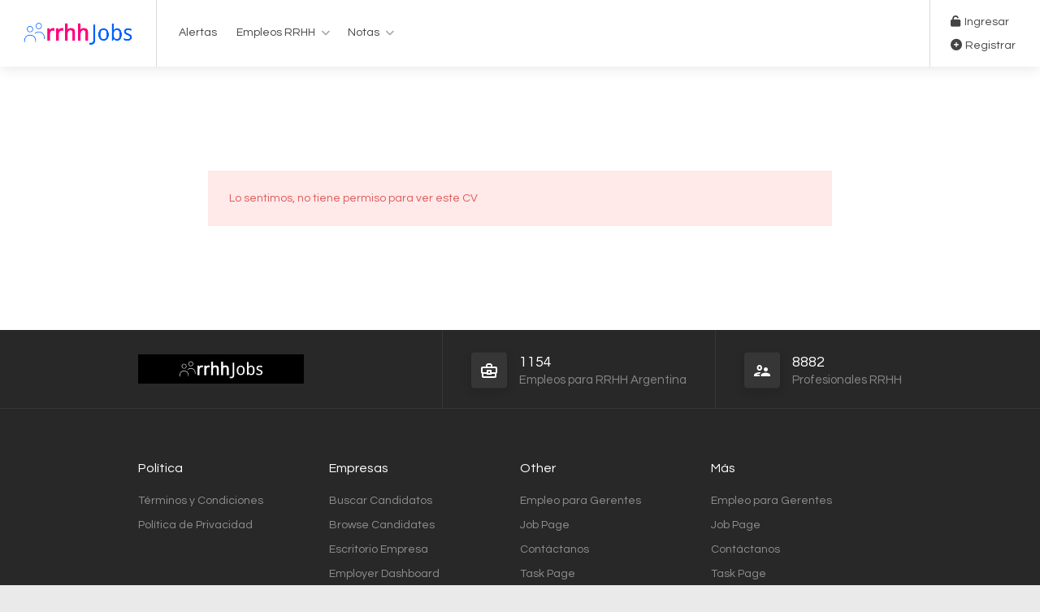

--- FILE ---
content_type: text/html; charset=UTF-8
request_url: https://rrhhjobs.com/resume/irene-tljds0zn-master-en-contabilidad-y-finanzas-c-p-a-y-abg-ecuador-guayaquil-ecuador/
body_size: 19629
content:
<!DOCTYPE html>
<html lang="es" prefix="og: https://ogp.me/ns#">

<head>
	<meta charset="UTF-8">
	<meta name="viewport" content="width=device-width, initial-scale=1, maximum-scale=1">
	<link rel="profile" href="https://gmpg.org/xfn/11">
	<link rel="pingback" href="https://rrhhjobs.com/xmlrpc.php">

	<meta name='robots' content='noindex, follow' />
	<style>img:is([sizes="auto" i], [sizes^="auto," i]) { contain-intrinsic-size: 3000px 1500px }</style>
	
<!-- Optimización para motores de búsqueda de Rank Math -  https://rankmath.com/ -->
<title>IRENE MEDINA MONTENEGRO - RRHHJobs.com - Empleos para RRHH</title>
<meta name="description" content="Oficial de cumplimiento (Bajo modalidad facturación honorarios profesionales)"/>
<meta name="robots" content="follow, index, max-snippet:-1, max-video-preview:-1, max-image-preview:large"/>
<link rel="canonical" href="https://rrhhjobs.com/resume/irene-tljds0zn-master-en-contabilidad-y-finanzas-c-p-a-y-abg-ecuador-guayaquil-ecuador/" />
<meta property="og:locale" content="es_ES" />
<meta property="og:type" content="article" />
<meta property="og:title" content="IRENE MEDINA MONTENEGRO - RRHHJobs.com - Empleos para RRHH" />
<meta property="og:description" content="Oficial de cumplimiento (Bajo modalidad facturación honorarios profesionales)" />
<meta property="og:url" content="https://rrhhjobs.com/resume/irene-tljds0zn-master-en-contabilidad-y-finanzas-c-p-a-y-abg-ecuador-guayaquil-ecuador/" />
<meta property="og:site_name" content="RRHHJobs.com - Empleos y Trabajos para RRHH" />
<meta property="article:tag" content="irene" />
<meta property="article:tag" content="irene" />
<meta property="article:tag" content="medina" />
<meta property="article:tag" content="montenegro" />
<meta name="twitter:card" content="summary_large_image" />
<meta name="twitter:title" content="IRENE MEDINA MONTENEGRO - RRHHJobs.com - Empleos para RRHH" />
<meta name="twitter:description" content="Oficial de cumplimiento (Bajo modalidad facturación honorarios profesionales)" />
<script type="application/ld+json" class="rank-math-schema">{"@context":"https://schema.org","@graph":[{"@type":"BreadcrumbList","@id":"https://rrhhjobs.com/resume/irene-tljds0zn-master-en-contabilidad-y-finanzas-c-p-a-y-abg-ecuador-guayaquil-ecuador/#breadcrumb","itemListElement":[{"@type":"ListItem","position":"1","item":{"@id":"https://rrhhjobs.com","name":"Portada"}},{"@type":"ListItem","position":"2","item":{"@id":"https://rrhhjobs.com/resumes/","name":"CVs"}},{"@type":"ListItem","position":"3","item":{"@id":"https://rrhhjobs.com/resume/irene-tljds0zn-master-en-contabilidad-y-finanzas-c-p-a-y-abg-ecuador-guayaquil-ecuador/","name":"IRENE ****** **********"}}]}]}</script>
<!-- /Plugin Rank Math WordPress SEO -->

<link rel='dns-prefetch' href='//www.google.com' />
<link rel='dns-prefetch' href='//www.googletagmanager.com' />
<link rel='dns-prefetch' href='//code.jquery.com' />
<link rel='dns-prefetch' href='//pagead2.googlesyndication.com' />
<link href='https://fonts.gstatic.com' crossorigin rel='preconnect' />
<link rel="alternate" type="application/rss+xml" title="RRHHJobs.com - Empleos para RRHH &raquo; Feed" href="https://rrhhjobs.com/feed/" />
<link rel="alternate" type="application/rss+xml" title="RRHHJobs.com - Empleos para RRHH &raquo; Feed de los comentarios" href="https://rrhhjobs.com/comments/feed/" />
<link rel="alternate" type="application/rss+xml" title="RRHHJobs.com - Empleos para RRHH &raquo; Comentario IRENE ****** ********** del feed" href="https://rrhhjobs.com/resume/irene-tljds0zn-master-en-contabilidad-y-finanzas-c-p-a-y-abg-ecuador-guayaquil-ecuador/feed/" />
<script type="text/javascript">
/* <![CDATA[ */
window._wpemojiSettings = {"baseUrl":"https:\/\/s.w.org\/images\/core\/emoji\/16.0.1\/72x72\/","ext":".png","svgUrl":"https:\/\/s.w.org\/images\/core\/emoji\/16.0.1\/svg\/","svgExt":".svg","source":{"concatemoji":"https:\/\/rrhhjobs.com\/wp-includes\/js\/wp-emoji-release.min.js?ver=6.8.3"}};
/*! This file is auto-generated */
!function(s,n){var o,i,e;function c(e){try{var t={supportTests:e,timestamp:(new Date).valueOf()};sessionStorage.setItem(o,JSON.stringify(t))}catch(e){}}function p(e,t,n){e.clearRect(0,0,e.canvas.width,e.canvas.height),e.fillText(t,0,0);var t=new Uint32Array(e.getImageData(0,0,e.canvas.width,e.canvas.height).data),a=(e.clearRect(0,0,e.canvas.width,e.canvas.height),e.fillText(n,0,0),new Uint32Array(e.getImageData(0,0,e.canvas.width,e.canvas.height).data));return t.every(function(e,t){return e===a[t]})}function u(e,t){e.clearRect(0,0,e.canvas.width,e.canvas.height),e.fillText(t,0,0);for(var n=e.getImageData(16,16,1,1),a=0;a<n.data.length;a++)if(0!==n.data[a])return!1;return!0}function f(e,t,n,a){switch(t){case"flag":return n(e,"\ud83c\udff3\ufe0f\u200d\u26a7\ufe0f","\ud83c\udff3\ufe0f\u200b\u26a7\ufe0f")?!1:!n(e,"\ud83c\udde8\ud83c\uddf6","\ud83c\udde8\u200b\ud83c\uddf6")&&!n(e,"\ud83c\udff4\udb40\udc67\udb40\udc62\udb40\udc65\udb40\udc6e\udb40\udc67\udb40\udc7f","\ud83c\udff4\u200b\udb40\udc67\u200b\udb40\udc62\u200b\udb40\udc65\u200b\udb40\udc6e\u200b\udb40\udc67\u200b\udb40\udc7f");case"emoji":return!a(e,"\ud83e\udedf")}return!1}function g(e,t,n,a){var r="undefined"!=typeof WorkerGlobalScope&&self instanceof WorkerGlobalScope?new OffscreenCanvas(300,150):s.createElement("canvas"),o=r.getContext("2d",{willReadFrequently:!0}),i=(o.textBaseline="top",o.font="600 32px Arial",{});return e.forEach(function(e){i[e]=t(o,e,n,a)}),i}function t(e){var t=s.createElement("script");t.src=e,t.defer=!0,s.head.appendChild(t)}"undefined"!=typeof Promise&&(o="wpEmojiSettingsSupports",i=["flag","emoji"],n.supports={everything:!0,everythingExceptFlag:!0},e=new Promise(function(e){s.addEventListener("DOMContentLoaded",e,{once:!0})}),new Promise(function(t){var n=function(){try{var e=JSON.parse(sessionStorage.getItem(o));if("object"==typeof e&&"number"==typeof e.timestamp&&(new Date).valueOf()<e.timestamp+604800&&"object"==typeof e.supportTests)return e.supportTests}catch(e){}return null}();if(!n){if("undefined"!=typeof Worker&&"undefined"!=typeof OffscreenCanvas&&"undefined"!=typeof URL&&URL.createObjectURL&&"undefined"!=typeof Blob)try{var e="postMessage("+g.toString()+"("+[JSON.stringify(i),f.toString(),p.toString(),u.toString()].join(",")+"));",a=new Blob([e],{type:"text/javascript"}),r=new Worker(URL.createObjectURL(a),{name:"wpTestEmojiSupports"});return void(r.onmessage=function(e){c(n=e.data),r.terminate(),t(n)})}catch(e){}c(n=g(i,f,p,u))}t(n)}).then(function(e){for(var t in e)n.supports[t]=e[t],n.supports.everything=n.supports.everything&&n.supports[t],"flag"!==t&&(n.supports.everythingExceptFlag=n.supports.everythingExceptFlag&&n.supports[t]);n.supports.everythingExceptFlag=n.supports.everythingExceptFlag&&!n.supports.flag,n.DOMReady=!1,n.readyCallback=function(){n.DOMReady=!0}}).then(function(){return e}).then(function(){var e;n.supports.everything||(n.readyCallback(),(e=n.source||{}).concatemoji?t(e.concatemoji):e.wpemoji&&e.twemoji&&(t(e.twemoji),t(e.wpemoji)))}))}((window,document),window._wpemojiSettings);
/* ]]> */
</script>
<link rel='stylesheet' id='dashicons-css' href='https://rrhhjobs.com/wp-includes/css/dashicons.min.css?ver=6.8.3' type='text/css' media='all' />
<link rel='stylesheet' id='post-views-counter-frontend-css' href='https://rrhhjobs.com/wp-content/plugins/post-views-counter/css/frontend.css?ver=1.7.0' type='text/css' media='all' />
<style id='wp-emoji-styles-inline-css' type='text/css'>

	img.wp-smiley, img.emoji {
		display: inline !important;
		border: none !important;
		box-shadow: none !important;
		height: 1em !important;
		width: 1em !important;
		margin: 0 0.07em !important;
		vertical-align: -0.1em !important;
		background: none !important;
		padding: 0 !important;
	}
</style>
<link rel='stylesheet' id='wp-block-library-css' href='https://rrhhjobs.com/wp-includes/css/dist/block-library/style.min.css?ver=6.8.3' type='text/css' media='all' />
<style id='classic-theme-styles-inline-css' type='text/css'>
/*! This file is auto-generated */
.wp-block-button__link{color:#fff;background-color:#32373c;border-radius:9999px;box-shadow:none;text-decoration:none;padding:calc(.667em + 2px) calc(1.333em + 2px);font-size:1.125em}.wp-block-file__button{background:#32373c;color:#fff;text-decoration:none}
</style>
<style id='global-styles-inline-css' type='text/css'>
:root{--wp--preset--aspect-ratio--square: 1;--wp--preset--aspect-ratio--4-3: 4/3;--wp--preset--aspect-ratio--3-4: 3/4;--wp--preset--aspect-ratio--3-2: 3/2;--wp--preset--aspect-ratio--2-3: 2/3;--wp--preset--aspect-ratio--16-9: 16/9;--wp--preset--aspect-ratio--9-16: 9/16;--wp--preset--color--black: #000000;--wp--preset--color--cyan-bluish-gray: #abb8c3;--wp--preset--color--white: #ffffff;--wp--preset--color--pale-pink: #f78da7;--wp--preset--color--vivid-red: #cf2e2e;--wp--preset--color--luminous-vivid-orange: #ff6900;--wp--preset--color--luminous-vivid-amber: #fcb900;--wp--preset--color--light-green-cyan: #7bdcb5;--wp--preset--color--vivid-green-cyan: #00d084;--wp--preset--color--pale-cyan-blue: #8ed1fc;--wp--preset--color--vivid-cyan-blue: #0693e3;--wp--preset--color--vivid-purple: #9b51e0;--wp--preset--gradient--vivid-cyan-blue-to-vivid-purple: linear-gradient(135deg,rgba(6,147,227,1) 0%,rgb(155,81,224) 100%);--wp--preset--gradient--light-green-cyan-to-vivid-green-cyan: linear-gradient(135deg,rgb(122,220,180) 0%,rgb(0,208,130) 100%);--wp--preset--gradient--luminous-vivid-amber-to-luminous-vivid-orange: linear-gradient(135deg,rgba(252,185,0,1) 0%,rgba(255,105,0,1) 100%);--wp--preset--gradient--luminous-vivid-orange-to-vivid-red: linear-gradient(135deg,rgba(255,105,0,1) 0%,rgb(207,46,46) 100%);--wp--preset--gradient--very-light-gray-to-cyan-bluish-gray: linear-gradient(135deg,rgb(238,238,238) 0%,rgb(169,184,195) 100%);--wp--preset--gradient--cool-to-warm-spectrum: linear-gradient(135deg,rgb(74,234,220) 0%,rgb(151,120,209) 20%,rgb(207,42,186) 40%,rgb(238,44,130) 60%,rgb(251,105,98) 80%,rgb(254,248,76) 100%);--wp--preset--gradient--blush-light-purple: linear-gradient(135deg,rgb(255,206,236) 0%,rgb(152,150,240) 100%);--wp--preset--gradient--blush-bordeaux: linear-gradient(135deg,rgb(254,205,165) 0%,rgb(254,45,45) 50%,rgb(107,0,62) 100%);--wp--preset--gradient--luminous-dusk: linear-gradient(135deg,rgb(255,203,112) 0%,rgb(199,81,192) 50%,rgb(65,88,208) 100%);--wp--preset--gradient--pale-ocean: linear-gradient(135deg,rgb(255,245,203) 0%,rgb(182,227,212) 50%,rgb(51,167,181) 100%);--wp--preset--gradient--electric-grass: linear-gradient(135deg,rgb(202,248,128) 0%,rgb(113,206,126) 100%);--wp--preset--gradient--midnight: linear-gradient(135deg,rgb(2,3,129) 0%,rgb(40,116,252) 100%);--wp--preset--font-size--small: 13px;--wp--preset--font-size--medium: 20px;--wp--preset--font-size--large: 36px;--wp--preset--font-size--x-large: 42px;--wp--preset--spacing--20: 0.44rem;--wp--preset--spacing--30: 0.67rem;--wp--preset--spacing--40: 1rem;--wp--preset--spacing--50: 1.5rem;--wp--preset--spacing--60: 2.25rem;--wp--preset--spacing--70: 3.38rem;--wp--preset--spacing--80: 5.06rem;--wp--preset--shadow--natural: 6px 6px 9px rgba(0, 0, 0, 0.2);--wp--preset--shadow--deep: 12px 12px 50px rgba(0, 0, 0, 0.4);--wp--preset--shadow--sharp: 6px 6px 0px rgba(0, 0, 0, 0.2);--wp--preset--shadow--outlined: 6px 6px 0px -3px rgba(255, 255, 255, 1), 6px 6px rgba(0, 0, 0, 1);--wp--preset--shadow--crisp: 6px 6px 0px rgba(0, 0, 0, 1);}:where(.is-layout-flex){gap: 0.5em;}:where(.is-layout-grid){gap: 0.5em;}body .is-layout-flex{display: flex;}.is-layout-flex{flex-wrap: wrap;align-items: center;}.is-layout-flex > :is(*, div){margin: 0;}body .is-layout-grid{display: grid;}.is-layout-grid > :is(*, div){margin: 0;}:where(.wp-block-columns.is-layout-flex){gap: 2em;}:where(.wp-block-columns.is-layout-grid){gap: 2em;}:where(.wp-block-post-template.is-layout-flex){gap: 1.25em;}:where(.wp-block-post-template.is-layout-grid){gap: 1.25em;}.has-black-color{color: var(--wp--preset--color--black) !important;}.has-cyan-bluish-gray-color{color: var(--wp--preset--color--cyan-bluish-gray) !important;}.has-white-color{color: var(--wp--preset--color--white) !important;}.has-pale-pink-color{color: var(--wp--preset--color--pale-pink) !important;}.has-vivid-red-color{color: var(--wp--preset--color--vivid-red) !important;}.has-luminous-vivid-orange-color{color: var(--wp--preset--color--luminous-vivid-orange) !important;}.has-luminous-vivid-amber-color{color: var(--wp--preset--color--luminous-vivid-amber) !important;}.has-light-green-cyan-color{color: var(--wp--preset--color--light-green-cyan) !important;}.has-vivid-green-cyan-color{color: var(--wp--preset--color--vivid-green-cyan) !important;}.has-pale-cyan-blue-color{color: var(--wp--preset--color--pale-cyan-blue) !important;}.has-vivid-cyan-blue-color{color: var(--wp--preset--color--vivid-cyan-blue) !important;}.has-vivid-purple-color{color: var(--wp--preset--color--vivid-purple) !important;}.has-black-background-color{background-color: var(--wp--preset--color--black) !important;}.has-cyan-bluish-gray-background-color{background-color: var(--wp--preset--color--cyan-bluish-gray) !important;}.has-white-background-color{background-color: var(--wp--preset--color--white) !important;}.has-pale-pink-background-color{background-color: var(--wp--preset--color--pale-pink) !important;}.has-vivid-red-background-color{background-color: var(--wp--preset--color--vivid-red) !important;}.has-luminous-vivid-orange-background-color{background-color: var(--wp--preset--color--luminous-vivid-orange) !important;}.has-luminous-vivid-amber-background-color{background-color: var(--wp--preset--color--luminous-vivid-amber) !important;}.has-light-green-cyan-background-color{background-color: var(--wp--preset--color--light-green-cyan) !important;}.has-vivid-green-cyan-background-color{background-color: var(--wp--preset--color--vivid-green-cyan) !important;}.has-pale-cyan-blue-background-color{background-color: var(--wp--preset--color--pale-cyan-blue) !important;}.has-vivid-cyan-blue-background-color{background-color: var(--wp--preset--color--vivid-cyan-blue) !important;}.has-vivid-purple-background-color{background-color: var(--wp--preset--color--vivid-purple) !important;}.has-black-border-color{border-color: var(--wp--preset--color--black) !important;}.has-cyan-bluish-gray-border-color{border-color: var(--wp--preset--color--cyan-bluish-gray) !important;}.has-white-border-color{border-color: var(--wp--preset--color--white) !important;}.has-pale-pink-border-color{border-color: var(--wp--preset--color--pale-pink) !important;}.has-vivid-red-border-color{border-color: var(--wp--preset--color--vivid-red) !important;}.has-luminous-vivid-orange-border-color{border-color: var(--wp--preset--color--luminous-vivid-orange) !important;}.has-luminous-vivid-amber-border-color{border-color: var(--wp--preset--color--luminous-vivid-amber) !important;}.has-light-green-cyan-border-color{border-color: var(--wp--preset--color--light-green-cyan) !important;}.has-vivid-green-cyan-border-color{border-color: var(--wp--preset--color--vivid-green-cyan) !important;}.has-pale-cyan-blue-border-color{border-color: var(--wp--preset--color--pale-cyan-blue) !important;}.has-vivid-cyan-blue-border-color{border-color: var(--wp--preset--color--vivid-cyan-blue) !important;}.has-vivid-purple-border-color{border-color: var(--wp--preset--color--vivid-purple) !important;}.has-vivid-cyan-blue-to-vivid-purple-gradient-background{background: var(--wp--preset--gradient--vivid-cyan-blue-to-vivid-purple) !important;}.has-light-green-cyan-to-vivid-green-cyan-gradient-background{background: var(--wp--preset--gradient--light-green-cyan-to-vivid-green-cyan) !important;}.has-luminous-vivid-amber-to-luminous-vivid-orange-gradient-background{background: var(--wp--preset--gradient--luminous-vivid-amber-to-luminous-vivid-orange) !important;}.has-luminous-vivid-orange-to-vivid-red-gradient-background{background: var(--wp--preset--gradient--luminous-vivid-orange-to-vivid-red) !important;}.has-very-light-gray-to-cyan-bluish-gray-gradient-background{background: var(--wp--preset--gradient--very-light-gray-to-cyan-bluish-gray) !important;}.has-cool-to-warm-spectrum-gradient-background{background: var(--wp--preset--gradient--cool-to-warm-spectrum) !important;}.has-blush-light-purple-gradient-background{background: var(--wp--preset--gradient--blush-light-purple) !important;}.has-blush-bordeaux-gradient-background{background: var(--wp--preset--gradient--blush-bordeaux) !important;}.has-luminous-dusk-gradient-background{background: var(--wp--preset--gradient--luminous-dusk) !important;}.has-pale-ocean-gradient-background{background: var(--wp--preset--gradient--pale-ocean) !important;}.has-electric-grass-gradient-background{background: var(--wp--preset--gradient--electric-grass) !important;}.has-midnight-gradient-background{background: var(--wp--preset--gradient--midnight) !important;}.has-small-font-size{font-size: var(--wp--preset--font-size--small) !important;}.has-medium-font-size{font-size: var(--wp--preset--font-size--medium) !important;}.has-large-font-size{font-size: var(--wp--preset--font-size--large) !important;}.has-x-large-font-size{font-size: var(--wp--preset--font-size--x-large) !important;}
:where(.wp-block-post-template.is-layout-flex){gap: 1.25em;}:where(.wp-block-post-template.is-layout-grid){gap: 1.25em;}
:where(.wp-block-columns.is-layout-flex){gap: 2em;}:where(.wp-block-columns.is-layout-grid){gap: 2em;}
:root :where(.wp-block-pullquote){font-size: 1.5em;line-height: 1.6;}
</style>
<link rel='stylesheet' id='contact-form-7-css' href='https://rrhhjobs.com/wp-content/plugins/contact-form-7/includes/css/styles.css?ver=6.1.4' type='text/css' media='all' />
<style id='woocommerce-inline-inline-css' type='text/css'>
.woocommerce form .form-row .required { visibility: visible; }
</style>
<link rel='stylesheet' id='job-alerts-frontend-css' href='https://rrhhjobs.com/wp-content/plugins/wp-job-manager-alerts/assets/dist/css/frontend.css?ver=2.0.0' type='text/css' media='all' />
<link rel='stylesheet' id='job-alerts-frontend-default-css' href='https://rrhhjobs.com/wp-content/plugins/wp-job-manager-alerts/assets/dist/css/frontend.default.css?ver=2.0.0' type='text/css' media='all' />
<link rel='stylesheet' id='jquery-ui-css' href='//code.jquery.com/ui/1.13.3/themes/smoothness/jquery-ui.min.css?ver=1.13.3' type='text/css' media='all' />
<link rel='stylesheet' id='jm-application-deadline-css' href='https://rrhhjobs.com/wp-content/plugins/wp-job-manager-application-deadline/assets/dist/css/frontend.css?ver=1.2.5' type='text/css' media='' />
<link rel='stylesheet' id='wp-job-manager-tags-frontend-css' href='https://rrhhjobs.com/wp-content/plugins/wp-job-manager-tags/assets/dist/css/frontend.css?ver=1.4.2' type='text/css' media='all' />
<link rel='stylesheet' id='workscout-all-icons-css' href='https://rrhhjobs.com/wp-content/themes/workscout/css/icons.css?ver=6.8.3' type='text/css' media='all' />
<link rel='stylesheet' id='workscout-base-css' href='https://rrhhjobs.com/wp-content/themes/workscout/css/base.min.css?ver=4.1.06' type='text/css' media='all' />
<link rel='stylesheet' id='workscout-responsive-css' href='https://rrhhjobs.com/wp-content/themes/workscout/css/responsive.min.css?ver=4.1.06' type='text/css' media='all' />
<link rel='stylesheet' id='workscout-font-awesome-css' href='https://rrhhjobs.com/wp-content/themes/workscout/css/font-awesome.css?ver=6.8.3' type='text/css' media='all' />
<link rel='stylesheet' id='workscout-style-css' href='https://rrhhjobs.com/wp-content/themes/workscout/style.css?ver=4.1.06' type='text/css' media='all' />
<link rel='stylesheet' id='workscout-woocommerce-css' href='https://rrhhjobs.com/wp-content/themes/workscout/css/woocommerce.min.css?ver=4.1.06' type='text/css' media='all' />
<link rel='stylesheet' id='workscout-v2-css' href='https://rrhhjobs.com/wp-content/themes/workscout/css/v2style.css?ver=4.1.06' type='text/css' media='all' />
<link rel='stylesheet' id='wp-pagenavi-css' href='https://rrhhjobs.com/wp-content/plugins/wp-pagenavi/pagenavi-css.css?ver=2.70' type='text/css' media='all' />
<style id='posts-table-pro-head-inline-css' type='text/css'>
table.posts-data-table { visibility: hidden; }
</style>
<script type="text/javascript" src="https://rrhhjobs.com/wp-includes/js/jquery/jquery.min.js?ver=3.7.1" id="jquery-core-js"></script>
<script type="text/javascript" src="https://rrhhjobs.com/wp-includes/js/jquery/jquery-migrate.min.js?ver=3.4.1" id="jquery-migrate-js"></script>
<script type="text/javascript" src="https://rrhhjobs.com/wp-content/plugins/woocommerce/assets/js/jquery-blockui/jquery.blockUI.min.js?ver=2.7.0-wc.10.4.3" id="wc-jquery-blockui-js" defer="defer" data-wp-strategy="defer"></script>
<script type="text/javascript" src="https://rrhhjobs.com/wp-content/plugins/woocommerce/assets/js/js-cookie/js.cookie.min.js?ver=2.1.4-wc.10.4.3" id="wc-js-cookie-js" defer="defer" data-wp-strategy="defer"></script>
<script type="text/javascript" id="woocommerce-js-extra">
/* <![CDATA[ */
var woocommerce_params = {"ajax_url":"\/wp-admin\/admin-ajax.php","wc_ajax_url":"\/?wc-ajax=%%endpoint%%","i18n_password_show":"Mostrar contrase\u00f1a","i18n_password_hide":"Ocultar contrase\u00f1a"};
/* ]]> */
</script>
<script type="text/javascript" src="https://rrhhjobs.com/wp-content/plugins/woocommerce/assets/js/frontend/woocommerce.min.js?ver=10.4.3" id="woocommerce-js" defer="defer" data-wp-strategy="defer"></script>
<script type="text/javascript" src="https://rrhhjobs.com/wp-content/plugins/workscout-core/assets/js/leaflet.js?ver=6.8.3" id="leaflet.js-js"></script>
<script type="text/javascript" src="https://rrhhjobs.com/wp-content/plugins/workscout-core/assets/js/leaflet-googlemutant.js?ver=1.7" id="workscout_core-leaflet-google-maps-js"></script>
<script type="text/javascript" src="https://rrhhjobs.com/wp-content/plugins/workscout-core/assets/js/control.geocoder.js?ver=1.7" id="workscout_core-leaflet-geocoder-js"></script>
<script type="text/javascript" src="https://rrhhjobs.com/wp-content/plugins/workscout-core/assets/js/leaflet.markercluster.js?ver=1.7" id="workscout_core-leaflet-markercluster-js"></script>
<script type="text/javascript" src="https://rrhhjobs.com/wp-content/plugins/workscout-core/assets/js/leaflet-gesture-handling.min.js?ver=1.7" id="workscout_core-leaflet-gesture-handling-js"></script>
<script type="text/javascript" id="workscout_core-leaflet-js-extra">
/* <![CDATA[ */
var wsmap = {"marker_color":"#26ae61","use_clusters":"1","autofit":"1","default_zoom":"10","map_type":"ROADMAP","scroll_zoom":"","geocode":"","address_provider":"osm","centerPoint":"52.2296756,21.012228700000037","country":"","maps_autolocate":""};
/* ]]> */
</script>
<script type="text/javascript" src="https://rrhhjobs.com/wp-content/plugins/workscout-core/assets/js/workscout.leaflet.js?ver=1.7" id="workscout_core-leaflet-js"></script>
<script type="text/javascript" src="https://rrhhjobs.com/wp-content/plugins/woocommerce/assets/js/select2/select2.full.min.js?ver=4.0.3-wc.10.4.3" id="wc-select2-js" defer="defer" data-wp-strategy="defer"></script>
<script type="text/javascript" src="https://www.google.com/recaptcha/api.js?ver=6.8.3" id="google-recaptcha-js"></script>
<script type="text/javascript" src="https://rrhhjobs.com/wp-content/plugins/workscout-core/assets/js/bootstrap-slider.min.js?ver=1.7" id="bootstrap-slider-js"></script>
<script type="text/javascript" id="workscout_core-frontend-js-extra">
/* <![CDATA[ */
var workscout_core = {"ajax_url":"\/wp-admin\/admin-ajax.php","nonce":"1173f46f8c","is_rtl":"0","lang":"","loadingmessage":"Enviando info del usuario, espera unos segundos","submitCenterPoint":"52.2296756,21.012228700000037","centerPoint":"52.2296756,21.012228700000037","country":"","upload":"https:\/\/rrhhjobs.com\/wp-admin\/admin-ajax.php?action=handle_dropped_media","delete":"https:\/\/rrhhjobs.com\/wp-admin\/admin-ajax.php?action=handle_delete_media","color":"#274abb","autologin":"on","map_provider":"osm","mapbox_access_token":"","mapbox_retina":"on","bing_maps_key":"","thunderforest_api_key":"","here_app_id":"","here_app_code":"","category_title":"Category Title","radius_state":"enabled","radius_default":"50","recaptcha_status":"on","recaptcha_version":"v2","recaptcha_sitekey3":"","dictDefaultMessage":"Drop files here to upload","dictFallbackMessage":"Your browser does not support drag'n'drop file uploads.","dictFallbackText":"Please use the fallback form below to upload your files like in the olden days.","dictFileTooBig":"File is too big ({{filesize}}MiB). Max filesize: {{maxFilesize}}MiB.","dictInvalidFileType":"You can't upload files of this type.","dictResponseError":"Server responded with {{statusCode}} code.","dictCancelUpload":"Cancel upload","dictCancelUploadConfirmation":"Are you sure you want to cancel this upload?","dictRemoveFile":"Remove file","dictMaxFilesExceeded":"You can not upload any more files.","areyousure":"Are you sure?","maxFiles":"10","maxFilesize":"2","bidPlacedMessage":"Your bid has been placed!"};
/* ]]> */
</script>
<script type="text/javascript" src="https://rrhhjobs.com/wp-content/plugins/workscout-core/assets/js/frontend.js?ver=1.7" id="workscout_core-frontend-js"></script>
<script type="text/javascript" src="https://rrhhjobs.com/wp-content/plugins/workscout-core/assets/js/pikaday.js?ver=1.7" id="workscout_core-pikaday-js"></script>
<script type="text/javascript" src="https://www.google.com/recaptcha/api.js?ver=2.4.0" id="recaptcha-js" defer="defer" data-wp-strategy="defer"></script>
<script type="text/javascript" src="https://rrhhjobs.com/wp-content/themes/workscout/js/dropzone.js?ver=4.1.06" id="dropzone-js"></script>

<!-- Fragmento de código de la etiqueta de Google (gtag.js) añadida por Site Kit -->
<!-- Fragmento de código de Google Analytics añadido por Site Kit -->
<script type="text/javascript" src="https://www.googletagmanager.com/gtag/js?id=G-4WEXZMT1BE" id="google_gtagjs-js" async></script>
<script type="text/javascript" id="google_gtagjs-js-after">
/* <![CDATA[ */
window.dataLayer = window.dataLayer || [];function gtag(){dataLayer.push(arguments);}
gtag("set","linker",{"domains":["rrhhjobs.com"]});
gtag("js", new Date());
gtag("set", "developer_id.dZTNiMT", true);
gtag("config", "G-4WEXZMT1BE");
/* ]]> */
</script>
<link rel="https://api.w.org/" href="https://rrhhjobs.com/wp-json/" /><link rel="alternate" title="JSON" type="application/json" href="https://rrhhjobs.com/wp-json/wp/v2/resumes/49098" /><link rel="EditURI" type="application/rsd+xml" title="RSD" href="https://rrhhjobs.com/xmlrpc.php?rsd" />
<meta name="generator" content="WordPress 6.8.3" />
<link rel='shortlink' href='https://rrhhjobs.com/?p=49098' />
<link rel="alternate" title="oEmbed (JSON)" type="application/json+oembed" href="https://rrhhjobs.com/wp-json/oembed/1.0/embed?url=https%3A%2F%2Frrhhjobs.com%2Fresume%2Firene-tljds0zn-master-en-contabilidad-y-finanzas-c-p-a-y-abg-ecuador-guayaquil-ecuador%2F" />
<link rel="alternate" title="oEmbed (XML)" type="text/xml+oembed" href="https://rrhhjobs.com/wp-json/oembed/1.0/embed?url=https%3A%2F%2Frrhhjobs.com%2Fresume%2Firene-tljds0zn-master-en-contabilidad-y-finanzas-c-p-a-y-abg-ecuador-guayaquil-ecuador%2F&#038;format=xml" />
<meta name="generator" content="Site Kit by Google 1.170.0" />
    <style type="text/css">
        .old-header .current-menu-item>a,
        a.button.gray.app-link.opened,
        ul.float-right li a:hover,
        .old-header .menu ul li.sfHover a.sf-with-ul,
        .old-header .menu ul li a:hover,
        a.menu-trigger:hover,
        .old-header .current-menu-parent a,
        #jPanelMenu-menu li a:hover,
        .search-container button,
        .upload-btn,
        button,
        span.button,
        button.button,
        input[type="button"],
        input[type="submit"],
        a.button,
        .upload-btn:hover,
        #titlebar.photo-bg a.button.white:hover,
        a.button.dark:hover,
        #backtotop a:hover,
        .mfp-close:hover,
        .woocommerce-MyAccount-navigation li.is-active a,
        .woocommerce-MyAccount-navigation li.current-menu-item a,
        .tabs-nav li.active a,
        .tabs-nav-o li.active a,
        .accordion h3.active-acc,
        .highlight.color,
        .plan.color-2 .plan-price,
        .plan.color-2 a.button,
        .tp-leftarrow:hover,
        .tp-rightarrow:hover,
        .pagination ul li a.current-page,
        .woocommerce-pagination .current,
        .pagination li.current,
        .pagination li.current a,
        .pagination .current,
        .pagination ul li a:hover,
        .pagination-next-prev ul li a:hover,
        .infobox,
        .load_more_resumes,
        .job-manager-pagination .current,
        .hover-icon,
        .comment-by a.reply:hover,
        .chosen-container .chosen-results li.highlighted,
        .chosen-container-multi .chosen-choices li.search-choice,
        .list-search button,
        .checkboxes input[type=checkbox]:checked+label:before,
        .double-bounce1,
        .double-bounce2,
        .widget_range_filter .ui-state-default,
        .tagcloud a:hover,
        .filter_by_tag_cloud a.active,
        .filter_by_tag_cloud a:hover,
        #wp-calendar tbody td#today,
        .footer-widget .tagcloud a:hover,
        .nav-links a:hover,
        .icon-box.rounded i:after,
        #mapnav-buttons a:hover,
        .dashboard-list-box .button.gray:hover,
        .dashboard-list-box-static .button,
        .select2-container--default .select2-selection--multiple .select2-selection__choice,
        #footer-new .footer-widget.widget_nav_menu li a:before,
        .message-reply button,
        .account-type input.account-type-radio:checked~label,
        .mm-menu em.mm-counter,
        .enable-filters-button i,
        .enable-filters-button span,
        .slg-button:hover,
        .comment-by a.comment-reply-link:hover,
        #jPanelMenu-menu .current-menu-item>a,
        .button.color,
        .freelancer-indicators .indicator-bar span,
        .compact-list.freelancers-list-layout .freelancer:before,
        .pika-button:hover,
        .highlighted-category:hover,
        .pika-row.pick-whole-week:hover .pika-button,
        .tasks-list-container.compact-list .task-listing:before,
        .intro-search-button .button {
            background-color: #1e73be;
        }

        /* .pagination li.current,
        .pagination li.current a,
        .pagination .current {
            background-color: #1e73be !important;
        } */

        #backtotop a,
        .header-notifications-trigger span,
        a.header-notifications-button,
        #navigation ul ul.dropdown-nav ul.dropdown-nav li:hover a:after,
        #navigation ul ul.dropdown-nav li:hover a:after,
        .mm-menu em.mm-counter,
        .language-switcher.bootstrap-select.btn-group.open button,
        .language-switcher.bootstrap-select.btn-group button:hover,
        .footer-links ul li a span:before,
        .newsletter button,
        .pagination ul li a.current-page,
        a.blog-post-info:hover,
        #posts-nav li a:hover span,
        .comment-by a.reply:hover,
        .contact-address-headline:after,
        .enable-filters-button span,
        .enable-filters-button i,
        .job-listing.with-apply-button:hover .list-apply-button,
        .letters-list a.current,
        span.button,
        button.button,
        input[type="button"],
        input[type="submit"],
        a.button,
        .list-1 li:before,
        mark.color,
        table.basic-table th,
        .copy-url .copy-url-button,
        .keyword-input-container .keyword-input-button,
        .tags-container input[type="checkbox"]:checked+label,
        input:checked+.switch-button,
        .radio input[type="radio"]+label .radio-label:after,
        .uploadButton .uploadButton-button:hover,
        .pricing-plan .button:hover,
        .pricing-plan.recommended .button,
        .pricing-plan .recommended-badge,
        .payment-tab-trigger>input:checked~label::after,
        .breathing-icon,
        .icon-box-check,
        .testimonial-author span,
        .qtyInc:hover,
        .qtyDec:hover,
        #sign-in-dialog .mfp-close:hover,
        #small-dialog-1 .mfp-close:hover,
        #small-dialog-2 .mfp-close:hover,
        #small-dialog-3 .mfp-close:hover,
        #small-dialog-4 .mfp-close:hover,
        #small-dialog .mfp-close:hover,
        .slider-selection,
        .cluster-visible,
        .marker-container,
        .custom-zoom-in:hover,
        .custom-zoom-out:hover,
        #geoLocation:hover,
        #streetView:hover,
        #scrollEnabling:hover,
        #scrollEnabling.enabled,
        a.apply-now-button,
        a.attachment-box:hover,
        .freelancer-indicators .indicator-bar span,
        .dashboard-nav ul li span.nav-tag,
        .dashboard-box .button.dark:not(.ico):hover,
        .messages-inbox ul li:before,
        .message-by h5 i,
        .loader-ajax-container,
        .message-bubble.me .message-text {
            background-color: #1e73be;
        }

        .account-type input.account-type-radio~label:hover {
            color: #1e73be;
            background-color: rgba(30,115,190, 0.1);
        }

        body .button.send-message-to-owner {
            background-color: #1e73be21;
            color: #1e73be;
        }

        body .button.send-message-to-owner:hover {
            background-color: #1e73be2e;
            color: #1e73be        }

        .message-bubble.me .message-text:before {
            border-left-color: #1e73be;
        }

        a,
        table td.title a:hover,
        table.manage-table td.action a:hover,
        #breadcrumbs ul li a:hover,
        #titlebar span.icons a:hover,
        .counter-box i,
        .counter,
        #popular-categories li a i,
        .single-resume .resume_description.styled-list ul li:before,
        .list-1 li:before,
        .dropcap,
        .resume-titlebar span a:hover i,
        .resume-spotlight h4,
        .resumes-content h4,
        .job-overview ul li i,
        .company-info span a:hover,
        .infobox a:hover,
        .meta-tags span a:hover,
        .widget-text h5 a:hover,
        .app-content .info span,
        .app-content .info ul li a:hover,
        table td.job_title a:hover,
        table.manage-table td.action a:hover,
        .job-spotlight span a:hover,
        .widget_rss li:before,
        .widget_rss li a:hover,
        .widget_categories li:before,
        .widget-out-title_categories li:before,
        .widget_archive li:before,
        .widget-out-title_archive li:before,
        .widget_recent_entries li:before,
        .widget-out-title_recent_entries li:before,
        .categories li:before,
        .widget_meta li:before,
        .widget_recent_comments li:before,
        .widget_nav_menu li:before,
        .widget_pages li:before,
        .widget_categories li a:hover,
        .widget-out-title_categories li a:hover,
        .widget_archive li a:hover,
        .widget-out-title_archive li a:hover,
        .widget_recent_entries li a:hover,
        .widget-out-title_recent_entries li a:hover,
        .categories li a:hover,
        .widget_meta li a:hover,
        #wp-calendar tbody td a,
        .widget_nav_menu li a:hover,
        .widget_pages li a:hover,
        .resume-title a:hover,
        .company-letters a:hover,
        .companies-overview li li a:hover,
        .icon-box.rounded i,
        .icon-box i,
        #titlebar .company-titlebar span a:hover,
        .adv-search-btn a,
        .new-category-box .category-box-icon,
        body .new-header #navigation>ul>li:hover>a,
        body .new-header #navigation>ul>li>a:hover,
        body .new-header #navigation>ul>li>a.current,
        body .new-header #navigation>ul>li:hover>a,
        body .new-header #navigation>ul>li>a:hover,
        .dashboard-nav ul li.active-submenu a,
        .dashboard-nav ul li:hover a,
        .dashboard-nav ul li.active a,
        .new-header .transparent-header #navigation>ul li:hover ul li:hover a:after,
        .new-header .transparent-header #navigation>ul li:hover a:after,
        .new-header .transparent-header #navigation>ul li a.current:after,
        .account-type input.account-type-radio~label:hover i,
        .dashboard-nav ul li.current-menu-item a,
        .transparent-header .login-register-buttons a:hover,
        .login-register-buttons a:hover,
        body .new-header #navigation>ul>li>a.current,
        .new-header #navigation ul li:hover a:after,
        .popup-tabs-nav li.active a,
        .tab-slider--trigger.active,
        .dashboard-box .headline h3 i,
        .new-header #navigation ul li a.current:after {
            color: #1e73be;
        }

        body .icon-box-2 svg g,
        body .icon-box-2 svg circle,
        body .icon-box-2 svg rect,
        body .icon-box-2 svg path,
        body .listeo-svg-icon-box-grid svg g,
        body .listeo-svg-icon-box-grid svg circle,
        body .listeo-svg-icon-box-grid svg rect,
        body .listeo-svg-icon-box-grid svg path,
        .icon-box i,
        .icon-box svg g,
        .icon-box svg circle,
        .icon-boxsvg rect,
        .icon-box svg path {
            fill: #1e73be;
        }

        body .woocommerce .cart .button,
        body .woocommerce .cart input.button,
        body .woocommerce #respond input#submit,
        body .woocommerce a.button,
        body .woocommerce button.button,
        body .woocommerce input.button,
        .boxed-wide .boxed-search-footer:after,
        .boxed-wide .boxed-search-right-side:after {
            background: #1e73be;
        }


        .dashboard-nav ul li.current-menu-item,
        .dashboard-nav ul li.active-submenu,
        .dashboard-nav ul li.active,
        .dashboard-nav ul li:hover,
        .icon-box.rounded i {
            border-color: #1e73be;
        }

        .job-overview ul li i {
            background: #1e73be1f;
        }

        .job-overview ul li i {
            background: #1e73be1f;
        }

        .small-tag {
            background-color: #1e73be;
        }

        .resumes li a:before,
        .resumes-list li a:before,
        .job-list li a:before,
        table.manage-table tr:before {
            -webkit-box-shadow: 0px 1px 0px 0px rgba(30,115,190, 0.7);
            -moz-box-shadow: 0px 1px 0px 0px rgba(30,115,190, 0.7);
            box-shadow: 0px 1px 0px 0px rgba(30,115,190, 0.7);
        }

        #popular-categories li a:before {
            -webkit-box-shadow: 0px 0px 0px 1px rgba(30,115,190, 0.7);
            -moz-box-shadow: 0px 0px 0px 1px rgba(30,115,190, 0.7);
            box-shadow: 0px 0px 0px 1px rgba(30,115,190, 0.7);
        }

        table.manage-table tr:hover td,
        .resumes li:hover,
        .job-list li:hover {
            border-color: rgba(30,115,190, 0.7);
        }

        .uploadButton .uploadButton-button {
            color: #1e73be;
            border-color: #1e73be;
        }

        .radio input[type=radio]:checked+label .radio-label {
            background-color: #1e73be;
            border-color: #1e73be;

        }

        .recommended .pricing-plan-label {
            background-color: rgba(30,115,190, 0.06);
            color: #1e73be;
        }

        .dashboard-nav ul li.current-menu-item,
        .dashboard-nav ul li.active-submenu,
        .dashboard-nav ul li.active,
        .dashboard-nav ul li:hover,
        table.manage-table tr:hover td,
        .resumes li:hover,
        .job-list li:hover,
        #popular-categories li a:hover {
            background-color: rgba(30,115,190, 0.05);
        }

        .tab-slider--tabs:after {
            background-color: rgba(30,115,190, 0.20);
        }

        .new-category-box:hover {
            background: #1e73be;
            box-shadow: 0 4px 12px rgba(30,115,190, 0.35);
        }

        a.load_more_jobs.button,
        .button.send-message-to-owner,
        .resume-template-default .button.send-message-to-owner,
        .browse-all-cat-btn a {
            box-shadow: 0 4px 12px rgba(30,115,190, 0.25);
        }

        @keyframes markerAnimation {

            0%,
            100% {
                box-shadow: 0 0 0 6px rgba(38,174,97, 0.15);
            }

            50% {
                box-shadow: 0 0 0 8px rgba(38,174,97, 0.15);
            }
        }



        @keyframes clusterAnimation {

            0%,
            100% {
                box-shadow: 0 0 0 6px rgba(38,174,97, 0.15);
            }

            50% {
                box-shadow: 0 0 0 10px rgba(38,174,97, 0.15);
            }
        }

        .marker-cluster-small div,
        .marker-cluster-medium div,
        .marker-cluster-large div,
        .marker-container,
        .cluster-visible {
            background-color: #26ae61;
        }

        .marker-cluster div:before {
            border: 7px solid #26ae61;
            box-shadow: inset 0 0 0 4px #26ae61;
        }

        body #dashboard table.manage-table tr:hover td {
            border-bottom: 1px solid #1e73be;
        }

        /* .select2-container--default .select2-results__option--highlighted[aria-selected], */
        .dashboard-nav ul li span.nav-tag,

        body .wp-subscribe-wrap input.submit,
        .adv-search-btn a:after,
        .panel-dropdown.active>a,
        body #dashboard table.manage-table tr td:before {
            background: #1e73be;
        }

        .mm-counter {
            background-color: #1e73be;
        }

        #titlebar .ajax-job-view-links span:hover a,
        .ajax-job-view-links span:hover a,
        .company-info-boxed-links span:hover a,
        .company-data__content--list._company_tagline span:hover {
            background: #1e73be1c;
        }

        body #titlebar .ajax-job-view-links span:hover a,
        body .ajax-job-view-links span:hover a,
        body .company-info-boxed-links span:hover a,
        .company-data__content--list._company_tagline span:hover a {
            color: #1e73be;
        }

        .mas-wpjmc-search .widget.job-widget-regions input {

            background: #1e73be26;
            color: #1e73be;
        }

        .mas-wpjmc-search .widget.job-widget-regions input:hover {
            background: #1e73be;

        }

        .resumes.alternative li:before,
        .category-small-box:hover {
            background-color: #1e73be;
        }

        .panel-dropdown>a:after,
        .intro-banner.boxed .adv-search-btn span,
        .category-small-box i {
            color: #1e73be;
        }

        .old-header .transparent #logo img,
        #logo_nh img,
        .new-header #logo_nh img,
        #logo img {
            height: 35px;

        }

        #ws-map,
        #search_map {
            height: 450px;
        }

        .freelancers-list-layout .freelancer-details a.button:hover,
        .freelancers-grid-layout .freelancer-details a.button:hover {
            background-color: #1e73be;
        }

        .freelancers-list-layout .freelancer-details a.button,
        .freelancers-grid-layout .freelancer-details a.button,
        body:has(.jm-form) .container .select2-dropdown .select2-results__option--highlighted,
        .select2-container--default .select2-results__option--highlighted[aria-selected] {
            background-color: rgba(30,115,190, 0.15);
            color: #1e73be;
        }

        .task-listing-bid-inner .button {
            background-color: rgba(30,115,190, 0.17);
            color: #1e73be;
        }

        .single-page-section .task-tags span {
            background-color: rgb(30,115,190, 0.14);
        }

        .single-page-section .task-tags span a:hover {
            color: #1e73be;
        }

        .share-buttons-content span strong,
        .dashboard-nav ul li.active-submenu a i,
        .dashboard-nav ul li.active a i,
        .dashboard-nav ul li:hover a i,
        .dashboard-nav ul:before {
            color: #1e73be;
        }


        #footer-new.custom-footer-colors .footer-new-row,
        #footer-new.custom-footer-colors {
            background-color: #fff;
            color: #fff;
        }

        #footer-new.custom-footer-colors .intro-stats li span,
        #footer-new.custom-footer-colors h4,
        #footer-new h3,
        #footer-new.custom-footer-colors h2,
        #footer-new.custom-footer-colors .footer-new-links h3,
        #footer-new.custom-footer-colors .intro-stats li strong {
            color: #fff;
        }

        #footer-new.custom-footer-colors .new-footer-social-icons li a,
        #footer-new.custom-footer-colors .footer-widget.widget_nav_menu li a:hover,
        #footer-new.custom-footer-colors .footer-widget.widget_nav_menu li a {
            color: #fff !important;
        }

        #footer-new.custom-footer-colors .footer-new-bottom-section,
        #footer-new.custom-footer-colors .footer-new-top-section,
        #footer-new.custom-footer-colors .footer-new-rows-right .footer-new-row {
            border-color: #fff !important
        }


        .dashboard-nav ul li.active-submenu a:after,
        .dashboard-nav ul li.active a:after,
        .dashboard-nav ul li:hover a:after {
            color: #1e73be;
            background: rgba(30,115,190, 0.13);
        }

        .slider-handle {
            border: 2px solid #1e73be;

        }

        .slider-handle:after {
            box-shadow: 0 0 0px 6px rgba(30,115,190, 0.12);
        }

        .task-tags span {
            background-color: rgba(30,115,190, 0.07);
            color: #1e73be;
        }

        .boxed-list-headline h3 i {
            color: #1e73be;
        }


        .task-listing-bid-inner .button:hover {
            background-color: #1e73be;
            color: #fff;
        }

        body .job_description ul li::before,
        body .job_description ol li::before,
        .single-page-section ul li::before,
        .single-page-section ol li::before {
            background-color: rgba(30,115,190, 0.15);
            color: #1e73be;
        }

        @media (max-width: 1099px) {
            .new-header #logo_nh img {
                max-height: 36px !important;
                width: 100%;
            }
        }

        .woocommerce-ordering {
            display: none;
        }

        .woocommerce-result-count {
            display: none;
        }

        @media (max-width: 1290px) {
            .sticky-header.cloned {
                display: none;
            }

            #titlebar.photo-bg.with-transparent-header.single {
                padding-top: 200px !important;
            }
        }

            </style>

<style>

				.job-spotlight span.freelance, 
				.map-box span.job-type.freelance,
				.leaflet-popup-content span.job-type.freelance,
				.new-layout.job_listings > li a span.job-type.freelance { 
					color: #8224e3; 
					border: 1px solid #8224e3; 
					background-color: rgba( 130,36,227,0.07) 
				}.new-layout.job_listings > li a.job_listing_type-freelance { border-left: 4px solid #8224e3 }span.freelance { background-color: #8224e3; }.marker-container.freelance { background-color: #8224e3; }@keyframes markerAnimation_freelance {0%,100% {box-shadow: 0 0 0 6px rgba(130,36,227,0.15);}
				    50% {box-shadow: 0 0 0 8px rgba(130,36,227,0.15);}}.marker-container.freelance {animation: markerAnimation_freelance 2.5s infinite;}
				.job-spotlight span.hibrido, 
				.map-box span.job-type.hibrido,
				.leaflet-popup-content span.job-type.hibrido,
				.new-layout.job_listings > li a span.job-type.hibrido { 
					color: #01a3c4; 
					border: 1px solid #01a3c4; 
					background-color: rgba( 1,163,196,0.07) 
				}.new-layout.job_listings > li a.job_listing_type-hibrido { border-left: 4px solid #01a3c4 }span.hibrido { background-color: #01a3c4; }.marker-container.hibrido { background-color: #01a3c4; }@keyframes markerAnimation_hibrido {0%,100% {box-shadow: 0 0 0 6px rgba(1,163,196,0.15);}
				    50% {box-shadow: 0 0 0 8px rgba(1,163,196,0.15);}}.marker-container.hibrido {animation: markerAnimation_hibrido 2.5s infinite;}
				.job-spotlight span.pasantia, 
				.map-box span.job-type.pasantia,
				.leaflet-popup-content span.job-type.pasantia,
				.new-layout.job_listings > li a span.job-type.pasantia { 
					color: #81d742; 
					border: 1px solid #81d742; 
					background-color: rgba( 129,215,66,0.07) 
				}.new-layout.job_listings > li a.job_listing_type-pasantia { border-left: 4px solid #81d742 }span.pasantia { background-color: #81d742; }.marker-container.pasantia { background-color: #81d742; }@keyframes markerAnimation_pasantia {0%,100% {box-shadow: 0 0 0 6px rgba(129,215,66,0.15);}
				    50% {box-shadow: 0 0 0 8px rgba(129,215,66,0.15);}}.marker-container.pasantia {animation: markerAnimation_pasantia 2.5s infinite;}
				.job-spotlight span.tiempo-completo-presencial, 
				.map-box span.job-type.tiempo-completo-presencial,
				.leaflet-popup-content span.job-type.tiempo-completo-presencial,
				.new-layout.job_listings > li a span.job-type.tiempo-completo-presencial { 
					color: #000000; 
					border: 1px solid #000000; 
					background-color: rgba( 0,0,0,0.07) 
				}.new-layout.job_listings > li a.job_listing_type-tiempo-completo-presencial { border-left: 4px solid #000000 }span.tiempo-completo-presencial { background-color: #000000; }.marker-container.tiempo-completo-presencial { background-color: #000000; }@keyframes markerAnimation_tiempo-completo-presencial {0%,100% {box-shadow: 0 0 0 6px rgba(0,0,0,0.15);}
				    50% {box-shadow: 0 0 0 8px rgba(0,0,0,0.15);}}.marker-container.tiempo-completo-presencial {animation: markerAnimation_tiempo-completo-presencial 2.5s infinite;}
				.job-spotlight span.remoto, 
				.map-box span.job-type.remoto,
				.leaflet-popup-content span.job-type.remoto,
				.new-layout.job_listings > li a span.job-type.remoto { 
					color: #ff286c; 
					border: 1px solid #ff286c; 
					background-color: rgba( 255,40,108,0.07) 
				}.new-layout.job_listings > li a.job_listing_type-remoto { border-left: 4px solid #ff286c }span.remoto { background-color: #ff286c; }.marker-container.remoto { background-color: #ff286c; }@keyframes markerAnimation_remoto {0%,100% {box-shadow: 0 0 0 6px rgba(255,40,108,0.15);}
				    50% {box-shadow: 0 0 0 8px rgba(255,40,108,0.15);}}.marker-container.remoto {animation: markerAnimation_remoto 2.5s infinite;}
				.job-spotlight span.temp, 
				.map-box span.job-type.temp,
				.leaflet-popup-content span.job-type.temp,
				.new-layout.job_listings > li a span.job-type.temp { 
					color: #dd9933; 
					border: 1px solid #dd9933; 
					background-color: rgba( 221,153,51,0.07) 
				}.new-layout.job_listings > li a.job_listing_type-temp { border-left: 4px solid #dd9933 }span.temp { background-color: #dd9933; }.marker-container.temp { background-color: #dd9933; }@keyframes markerAnimation_temp {0%,100% {box-shadow: 0 0 0 6px rgba(221,153,51,0.15);}
				    50% {box-shadow: 0 0 0 8px rgba(221,153,51,0.15);}}.marker-container.temp {animation: markerAnimation_temp 2.5s infinite;}
				.job-spotlight span.part-time, 
				.map-box span.job-type.part-time,
				.leaflet-popup-content span.job-type.part-time,
				.new-layout.job_listings > li a span.job-type.part-time { 
					color: #dd3333; 
					border: 1px solid #dd3333; 
					background-color: rgba( 221,51,51,0.07) 
				}.new-layout.job_listings > li a.job_listing_type-part-time { border-left: 4px solid #dd3333 }span.part-time { background-color: #dd3333; }.marker-container.part-time { background-color: #dd3333; }@keyframes markerAnimation_part-time {0%,100% {box-shadow: 0 0 0 6px rgba(221,51,51,0.15);}
				    50% {box-shadow: 0 0 0 8px rgba(221,51,51,0.15);}}.marker-container.part-time {animation: markerAnimation_part-time 2.5s infinite;}</style>
	<noscript><style>.woocommerce-product-gallery{ opacity: 1 !important; }</style></noscript>
	
<!-- Metaetiquetas de Google AdSense añadidas por Site Kit -->
<meta name="google-adsense-platform-account" content="ca-host-pub-2644536267352236">
<meta name="google-adsense-platform-domain" content="sitekit.withgoogle.com">
<!-- Acabar con las metaetiquetas de Google AdSense añadidas por Site Kit -->
<meta name="generator" content="Elementor 3.34.1; features: additional_custom_breakpoints; settings: css_print_method-external, google_font-enabled, font_display-swap">
			<style>
				.e-con.e-parent:nth-of-type(n+4):not(.e-lazyloaded):not(.e-no-lazyload),
				.e-con.e-parent:nth-of-type(n+4):not(.e-lazyloaded):not(.e-no-lazyload) * {
					background-image: none !important;
				}
				@media screen and (max-height: 1024px) {
					.e-con.e-parent:nth-of-type(n+3):not(.e-lazyloaded):not(.e-no-lazyload),
					.e-con.e-parent:nth-of-type(n+3):not(.e-lazyloaded):not(.e-no-lazyload) * {
						background-image: none !important;
					}
				}
				@media screen and (max-height: 640px) {
					.e-con.e-parent:nth-of-type(n+2):not(.e-lazyloaded):not(.e-no-lazyload),
					.e-con.e-parent:nth-of-type(n+2):not(.e-lazyloaded):not(.e-no-lazyload) * {
						background-image: none !important;
					}
				}
			</style>
			<meta name="generator" content="Powered by WPBakery Page Builder - drag and drop page builder for WordPress."/>
<style type="text/css" id="custom-background-css">
body.custom-background { background-color: #eaeaea; }
</style>
	<script type="text/javascript" id="google_gtagjs" src="https://www.googletagmanager.com/gtag/js?id=G-YBT61SKMCB" async="async"></script>
<script type="text/javascript" id="google_gtagjs-inline">
/* <![CDATA[ */
window.dataLayer = window.dataLayer || [];function gtag(){dataLayer.push(arguments);}gtag('js', new Date());gtag('config', 'G-YBT61SKMCB', {} );
/* ]]> */
</script>

<!-- Fragmento de código de Google Adsense añadido por Site Kit -->
<script type="text/javascript" async="async" src="https://pagead2.googlesyndication.com/pagead/js/adsbygoogle.js?client=ca-pub-5113449021067156&amp;host=ca-host-pub-2644536267352236" crossorigin="anonymous"></script>

<!-- Final del fragmento de código de Google Adsense añadido por Site Kit -->
<link rel="icon" href="https://rrhhjobs.com/wp-content/uploads/2023/06/cropped-Favicon-RRHHJObs-32x32.jpg" sizes="32x32" />
<link rel="icon" href="https://rrhhjobs.com/wp-content/uploads/2023/06/cropped-Favicon-RRHHJObs-192x192.jpg" sizes="192x192" />
<link rel="apple-touch-icon" href="https://rrhhjobs.com/wp-content/uploads/2023/06/cropped-Favicon-RRHHJObs-180x180.jpg" />
<meta name="msapplication-TileImage" content="https://rrhhjobs.com/wp-content/uploads/2023/06/cropped-Favicon-RRHHJObs-270x270.jpg" />
		<style type="text/css" id="wp-custom-css">
			
.sign-in-demo-notice {display: block;padding: 13px 20px;margin: -5px 0 25px 0;font-size: 14px;line-height: 22px;background-color: #E9F7FE; color: #3184ae; border-radius: 4px;}
.sign-in-demo-notice strong { color: #3184ae; }
.sign-in-demo-notice {
    display: block;
    padding: 13px 20px;
    margin: -5px 0 25px 0;
    font-size: 14px;
    line-height: 22px;
    background-color: #E9F7FE;
    color: #3184ae;
    border-radius: 4px;
}


		</style>
		<style id="kirki-inline-styles">@media (min-width: 1366px){.new-header #header-container,.new-header #header{height:82px;}#wrapper.new-header{padding-top:82px;}}#banner.with-transparent-header .search-container.sc-jobs{padding-top:140px;padding-bottom:140px;}#banner.jobs-search-banner .search-container.sc-jobs{padding-top:140px;padding-bottom:140px;}.intro-banner{padding-top:140px;padding-bottom:140px;}.page-template-template-home-box .intro-banner.boxed .container{padding-top:140px;padding-bottom:140px;background-image:url("https://wordpress-722045-2428611.cloudwaysapps.com/wp-content/uploads/2021/03/clipart.svg");}#banner.with-transparent-header.jobs-search-banner:before{background-color:rgba(30,30,30,0.87);}#banner.jobs-search-banner:before{background-color:rgba(30,30,30,0.87);}.intro-banner.dark-overlay:before{background-color:rgba(30,30,30,0.87);}.page-template-template-home-box .intro-banner.boxed{background-color:rgba(236,250,242,0.7);}#banner.with-transparent-header .search-container.sc-resumes{padding-top:226px;padding-bottom:226px;}.intro-banner.intro-resumes-banner.dark-overlay:before, #banner.with-transparent-header.resumes-search-banner:before{background-color:rgba(42,46,50,0.75);}body, p, a, input, input[type="text"], input[type="password"], input[type="email"], textarea, select, input[type="button"], input[type="submit"], button, body .pac-container,body .wp-subscribe-wrap input.submit, body input[type="email"], .new-header #navigation ul li a, .button, body .input-text, .intro-banner .intro-banner-search-form input{font-family:Questrial;}h1,h2,h3,h4,h5,h6{font-family:Questrial;font-weight:400;}/* vietnamese */
@font-face {
  font-family: 'Questrial';
  font-style: normal;
  font-weight: 400;
  font-display: swap;
  src: url(https://rrhhjobs.com/wp-content/fonts/questrial/font) format('woff');
  unicode-range: U+0102-0103, U+0110-0111, U+0128-0129, U+0168-0169, U+01A0-01A1, U+01AF-01B0, U+0300-0301, U+0303-0304, U+0308-0309, U+0323, U+0329, U+1EA0-1EF9, U+20AB;
}
/* latin-ext */
@font-face {
  font-family: 'Questrial';
  font-style: normal;
  font-weight: 400;
  font-display: swap;
  src: url(https://rrhhjobs.com/wp-content/fonts/questrial/font) format('woff');
  unicode-range: U+0100-02BA, U+02BD-02C5, U+02C7-02CC, U+02CE-02D7, U+02DD-02FF, U+0304, U+0308, U+0329, U+1D00-1DBF, U+1E00-1E9F, U+1EF2-1EFF, U+2020, U+20A0-20AB, U+20AD-20C0, U+2113, U+2C60-2C7F, U+A720-A7FF;
}
/* latin */
@font-face {
  font-family: 'Questrial';
  font-style: normal;
  font-weight: 400;
  font-display: swap;
  src: url(https://rrhhjobs.com/wp-content/fonts/questrial/font) format('woff');
  unicode-range: U+0000-00FF, U+0131, U+0152-0153, U+02BB-02BC, U+02C6, U+02DA, U+02DC, U+0304, U+0308, U+0329, U+2000-206F, U+20AC, U+2122, U+2191, U+2193, U+2212, U+2215, U+FEFF, U+FFFD;
}</style><noscript><style> .wpb_animate_when_almost_visible { opacity: 1; }</style></noscript></head>

<body class="wp-singular resume-template-default single single-resume postid-49098 custom-background wp-theme-workscout fullwidth theme-workscout woocommerce-no-js group-blog ws-user-logged-out workscout wpb-js-composer js-comp-ver-6.11.0 vc_responsive elementor-default elementor-kit-64476">
								<!-- Mobile Navigation -->
		<nav class="mobile-navigation-wrapper">
			<div class="mobile-nav-header">
				<div class="menu-logo">
										<a href="https://rrhhjobs.com/" class="" title="RRHHJobs.com &#8211; Empleos para RRHH" rel="home"><img id="listeo_logo" src="https://rrhhjobs.com/wp-content/uploads/2023/06/LogoMakr_0zAc6O.png" data-rjs="http://rrhhjobs.com/wp-content/uploads/2023/06/LogoMakr_0zAc6O.png" alt="RRHHJobs.com &#8211; Empleos para RRHH" /></a>

				</div>
				<a href="#" class="menu-icon-toggle"></a>
			</div>

			<div class="mobile-navigation-list">
				<ul id="mobile-nav" class="menu"><li id="menu-item-72582" class="menu-item menu-item-type-post_type menu-item-object-page menu-item-72582"><a href="https://rrhhjobs.com/job-alerts/" title="Login para crear Alerta">Alertas</a></li>
<li id="menu-item-72939" class="menu-item menu-item-type-post_type menu-item-object-page menu-item-has-children menu-item-72939"><a href="https://rrhhjobs.com/browse-jobs/">Empleos RRHH</a>
<ul class="sub-menu">
	<li id="menu-item-72588" class="menu-item menu-item-type-post_type menu-item-object-page menu-item-72588"><a href="https://rrhhjobs.com/empleos-de-recursos-humanos-con-filtro/">Buscar Empleos RRHH</a></li>
	<li id="menu-item-72940" class="publicar menu-item menu-item-type-custom menu-item-object-custom menu-item-72940"><a href="https://rrhhjobs.com/post-a-job/">Publicar GRATIS empleos RRHH</a></li>
	<li id="menu-item-79281" class="nmr-logged-out menu-item menu-item-type-custom menu-item-object-custom menu-item-79281"><a href="https://rrhhjobs.com/shop/">Paquete de Publicaciones</a></li>
</ul>
</li>
<li id="menu-item-75870" class="menu-item menu-item-type-post_type menu-item-object-page current_page_parent menu-item-has-children menu-item-75870"><a href="https://rrhhjobs.com/notas-eventos/">Notas</a>
<ul class="sub-menu">
	<li id="menu-item-76402" class="menu-item menu-item-type-post_type menu-item-object-page current_page_parent menu-item-76402"><a href="https://rrhhjobs.com/notas-eventos/">Notas</a></li>
	<li id="menu-item-75871" class="menu-item menu-item-type-taxonomy menu-item-object-category menu-item-75871"><a href="https://rrhhjobs.com/category/historias-de-recursos-humanos/">Historias de Recursos Humanos</a></li>
</ul>
</li>
</ul>			</div>

			<div class="mobile-nav-widgets">
				<aside id="text-10" class="mobile-menu-widget widget widget_text">			<div class="textwidget"><script async src="//pagead2.googlesyndication.com/pagead/js/adsbygoogle.js"></script>
<!-- accionrh -->
<ins class="adsbygoogle"
     style="display:block"
     data-ad-client="ca-pub-5113449021067156"
     data-ad-slot="5753278622"
     data-ad-format="auto"></ins>
<script>
(adsbygoogle = window.adsbygoogle || []).push({});
</script></div>
		</aside>			</div>
		</nav>
		<!-- Mobile Navigation / End-->
		<div id="wrapper" class="fullwidth new-header ">

			<header id="header-container" class="sticky_new ">
				<!-- Header -->
				<div id="header">
					<div class="container">

						<!-- Left Side Content -->
						<div class="left-side">
							<div id="logo_nh">
																		<a href="https://rrhhjobs.com/" title="RRHHJobs.com &#8211; Empleos para RRHH" rel="home"><img src="https://rrhhjobs.com/wp-content/uploads/2023/06/LogoMakr_0zAc6O-1.png" data-rjs="https://wordpress-722045-2428611.cloudwaysapps.com/wp-content/uploads/2019/11/logo.png" alt="RRHHJobs.com &#8211; Empleos para RRHH" /></a>
																								</div>
							<!-- eof logo -->

							<!-- menu -->

							<nav id="navigation" class="menu">
								<ul id="responsive" class="menu"><li class="menu-item menu-item-type-post_type menu-item-object-page menu-item-72582"><a href="https://rrhhjobs.com/job-alerts/" title="Login para crear Alerta">Alertas</a></li>
<li class="menu-item menu-item-type-post_type menu-item-object-page menu-item-has-children menu-item-72939"><a href="https://rrhhjobs.com/browse-jobs/">Empleos RRHH</a>
<ul class="sub-menu">
	<li class="menu-item menu-item-type-post_type menu-item-object-page menu-item-72588"><a href="https://rrhhjobs.com/empleos-de-recursos-humanos-con-filtro/">Buscar Empleos RRHH</a></li>
	<li class="publicar menu-item menu-item-type-custom menu-item-object-custom menu-item-72940"><a href="https://rrhhjobs.com/post-a-job/">Publicar GRATIS empleos RRHH</a></li>
	<li class="nmr-logged-out menu-item menu-item-type-custom menu-item-object-custom menu-item-79281"><a href="https://rrhhjobs.com/shop/">Paquete de Publicaciones</a></li>
</ul>
</li>
<li class="menu-item menu-item-type-post_type menu-item-object-page current_page_parent menu-item-has-children menu-item-75870"><a href="https://rrhhjobs.com/notas-eventos/">Notas</a>
<ul class="sub-menu">
	<li class="menu-item menu-item-type-post_type menu-item-object-page current_page_parent menu-item-76402"><a href="https://rrhhjobs.com/notas-eventos/">Notas</a></li>
	<li class="menu-item menu-item-type-taxonomy menu-item-object-category menu-item-75871"><a href="https://rrhhjobs.com/category/historias-de-recursos-humanos/">Historias de Recursos Humanos</a></li>
</ul>
</li>
</ul>							</nav>
							<div class="clearfix"></div>
							<!-- Main Navigation / End -->

						</div>
						<!-- Left Side Content / End -->

						<!-- Right Side Content / End -->
						<div class="right-side">

							<!-- Header Widget -->
							<div class="header-widget">
																	<div class="login-register-buttons">
										
												<a href="#login-dialog" class="small-dialog popup-with-zoom-anim login-btn"><i class="la la-sign-in-alt"></i> Ingresar</a>
												<a href="#signup-dialog" class="small-dialog popup-with-zoom-anim register-btn"><i class="la la-plus-circle"></i> Registrar</a>

																				</div>


								
							</div>
							<!-- Header Widget / End -->

							<!-- Mobile Navigation Button -->
							<span class="mmenu-trigger">
								<button class="hamburger hamburger--collapse" type="button">
									<span class="hamburger-box">
										<span class="hamburger-inner"></span>
									</span>
								</button>
							</span>

						</div>
						<!-- Right Side Content / End -->

					</div>
				</div>
				<!-- Header / End -->

			</header>
			<div class="clearfix"></div>
			<!-- Header Container / End -->

						<!-- Sign In Popup -->
				<div id="login-dialog" class="small-dialog apply-popup zoom-anim-dialog mfp-hide workscout-signup-popup">

					<div class="small-dialog-headline">
						<h2>Ingresar</h2>
					</div>
					<!--Tabs -->
					<div class="small-dialog-content">
						
        <form method="post" id="workscout_login_form" class="workscout_form" action="https://rrhhjobs.com/wp-login.php">
        
        <p class="status"></p>
        <fieldset>
            <p class="form-row form-row-wide">
                <label for="workscout_user_Login">
                    <i class="icon-material-outline-account-circle"></i>
                    <input name="log" id="workscout_user_login" placeholder="Usuario" class="required" type="text" />
                </label>
            </p>
            <p>
                <label for="workscout_user_pass">

                    <i class="icon-material-outline-lock"></i>
                    <input name="pwd" id="workscout_user_pass" placeholder="Clave" class="required" type="password" />
                </label>
            </p>
            <div class="checkboxes margin-top-10">
                <input name="rememberme" type="checkbox" id="remember-me" value="forever" />
                <label for="remember-me">Recuérdame</label>
            </div>
            <p>
                <input type="hidden" id="login_security" name="login_security" value="2f2d25c950" /><input type="hidden" name="_wp_http_referer" value="/resume/irene-tljds0zn-master-en-contabilidad-y-finanzas-c-p-a-y-abg-ecuador-guayaquil-ecuador/" />                <input id="workscout_login_submit" type="submit" value="Ingresar" />
            </p>
            <p>
                No tienes una cuenta? <a class="modal-register-link" href="https://rrhhjobs.com/escritorio/?action=register">Registrate ahora</a>
            </p>
            <p>
                <a href="https://rrhhjobs.com/wp-login.php?action=lostpassword&redirect_to=https%3A%2F%2Frrhhjobs.com%2F" title="¿Perdiste la clave?">¿Perdiste la clave?</a>
            </p>
            <div class="notification error reg-form-output closeable" style="display: none; margin-top: 20px; margin-bottom: 0px;">
                <p></p>
            </div>

        </fieldset>
        </form>

        
        					</div>
				</div>


				<div id="signup-dialog" class="small-dialog apply-popup zoom-anim-dialog mfp-hide  workscout-signup-popup">

					<div class="small-dialog-headline">
						<h2>Registro</h2>
					</div>
					<!--Tabs -->

					<div class="small-dialog-content">
						
        <form class="register workscout_form" id="register" action="https://rrhhjobs.com/wp-login.php?action=register" method="post">
        
        <p class="status"></p>
        <fieldset>


                            <div class="account-type">
                    <div>
                        <input type="radio" name="user_role" id="freelancer-radio" value="candidate" class="account-type-radio" checked />
                        <label for="freelancer-radio"><i class="sl sl-icon-user"></i> Candidato</label>
                    </div>

                    <div>
                        <input type="radio" name="user_role" id="employer-radio" value="employer" class="account-type-radio" />
                        <label for="employer-radio"><i class="sl sl-icon-briefcase"></i> Empleador</label>
                    </div>
                </div>
                <div class="clearfix"></div>

            

                            <p>
                    <label for="workscout_user_login">
                        <i class="icon-material-outline-account-circle"></i>
                        <input name="username" id="workscout_user_login" placeholder="Usuario" class="required" type="text" />
                    </label>
                </p>
            
                            <p>
                    <label for="reg_password">
                        <i class="icon-material-outline-lock"></i><input type="password" class="input-text" placeholder="Clave" name="password" id="reg_password" />
                    </label>
                </p>
            
            
            <p>
                <label for="workscout_user_email">
                    <i class="icon-material-baseline-mail-outline"></i>
                    <input name="email" id="workscout_user_email" class="required" placeholder="Email" type="email" />
                </label>
            </p>

            <!-- //extra fields -->
            <div id="workscout-core-registration-fields">
                            </div>


            
                <p class="form-row captcha_wrapper">
                <div class="g-recaptcha" data-sitekey="6LcTjSUsAAAAAPFd6eUIn-nkFCtY6Kh2tDY2wVGh"></div>
                </p>
            

                            <p class="form-row margin-top-10 margin-bottom-10">
                    <label for="privacy_policy"><input type="checkbox" id="privacy_policy" name="privacy_policy">I agree to the <a href="https://rrhhjobs.com/politica-de-privacidad/">Privacy Policy</a> </label>

                </p>

                        <p style="display:none">
                <label for="confirm_email">Please leave this field empty</label>
                <input type="text" name="confirm_email" id="confirm_email" class="input" value="">
            </p>
            <p>
                <input type="hidden" name="workscout_register_nonce" value="baa62539c6" />
                <input type="hidden" name="workscout_register_check" value="1" />
                <input type="hidden" id="register_security" name="register_security" value="2f2d25c950" /><input type="hidden" name="_wp_http_referer" value="/resume/irene-tljds0zn-master-en-contabilidad-y-finanzas-c-p-a-y-abg-ecuador-guayaquil-ecuador/" />                <input type="submit" value="Registra tu Cuenta" />
            </p>
                        <div class="notification reg-form-output error closeable" style="display: none; margin-top: 20px; margin-bottom: 0px;">
                <p></p>
            </div>


        </fieldset>
        </form>

        <div class="workscout-custom-fields-wrapper">
                                </div>

        
        					</div>
				</div>
				<!-- Sign In Popup / End -->
						<div class="clearfix"></div>
			<!-- Header Container / End -->

	
			<p class="job-manager-error">Lo sentimos, no tiene permiso para ver este CV</p>

	<!-- Spacer -->
<div class="margin-top-15"></div>
<!-- Spacer / End-->
    <!-- Footer
================================================== -->
    <div class="margin-top-45"></div>

    <!-- Footer
================================================== -->
    <div id="footer-new" class="">

        <!-- Footer Top Section -->
        <div class="footer-new-top-section">
            <div class="container">
                <div class="row">
                    <div class="sixteen columns">

                        <!-- Footer Rows Container -->
                        <div class="footer-new-rows-container">

                                                            <!-- Left Side -->
                                <div class="footer-new-rows-left">
                                    <div class="footer-new-row">
                                        <div class="footer-new-row-inner footer-new-logo">
                                            <img src="https://rrhhjobs.com/wp-content/uploads/2025/09/logo-rrhhjobs-blanco-negro-2.jpg" alt="">
                                        </div>
                                    </div>
                                </div>
                            
                            <!-- Right Side -->
                            <div class="footer-new-rows-right">
                                                                        <div class="footer-new-row">
                                            <div class="footer-new-row-inner">
                                                <ul class="intro-stats">
                                                    <li>
                                                        <i class="icon-material-outline-business-center"></i>
                                                        <strong class="counter">1154</strong>
                                                        <span>Empleos para RRHH Argentina</span>
                                                    </li>
                                                </ul>
                                            </div>
                                        </div>

                                                                        <div class="footer-new-row">
                                            <div class="footer-new-row-inner">
                                                <ul class="intro-stats">
                                                    <li>
                                                        <i class="icon-material-outline-supervisor-account"></i>
                                                        <strong class="counter">8882</strong>
                                                        <span>Profesionales RRHH</span>
                                                    </li>
                                                </ul>
                                            </div>
                                        </div>

                                                                <!-- Fun Fact -->

                            </div>

                        </div>
                        <!-- Footer Rows Container / End -->
                    </div>
                </div>
            </div>
        </div>
        <!-- Footer Top Section / End -->


        <!-- Footer Middle Section -->
        <div class="footer-new-middle-section">
            <div class="container">
                <div class="footer-row">
                                            <div class="footer-col-3 footer-col-s-3 footer-col-xs-6">
                            <aside id="nav_menu-6" class="footer-widget widget_nav_menu"><h4>Política</h4><div class="menu-politica-container"><ul id="menu-politica" class="menu"><li id="menu-item-84026" class="menu-item menu-item-type-post_type menu-item-object-page menu-item-84026"><a href="https://rrhhjobs.com/terminos-y-condiciones/">Términos y Condiciones</a></li>
<li id="menu-item-84027" class="menu-item menu-item-type-post_type menu-item-object-page menu-item-privacy-policy menu-item-84027"><a rel="privacy-policy" href="https://rrhhjobs.com/politica-de-privacidad/">Política de Privacidad</a></li>
</ul></div></aside>                        </div>
                                            <div class="footer-col-3 footer-col-s-3 footer-col-xs-6">
                            <aside id="nav_menu-3" class="footer-widget widget_nav_menu"><h4>Empresas</h4><div class="menu-footer-for-employers-container"><ul id="menu-footer-for-employers" class="menu"><li id="menu-item-1337" class="menu-item menu-item-type-custom menu-item-object-custom menu-item-1337"><a>Buscar Candidatos</a></li>
<li id="menu-item-126918" class="menu-item menu-item-type-custom menu-item-object-custom menu-item-126918"><a href="/resumes/">Browse Candidates</a></li>
<li id="menu-item-1339" class="menu-item menu-item-type-custom menu-item-object-custom menu-item-1339"><a>Escritorio Empresa</a></li>
<li id="menu-item-126920" class="menu-item menu-item-type-custom menu-item-object-custom menu-item-126920"><a href="/dashboard/">Employer Dashboard</a></li>
<li id="menu-item-1338" class="publicar menu-item menu-item-type-custom menu-item-object-custom menu-item-1338"><a href="https://rrhhjobs.com/post-a-job/">Publicar Empleo GRATIS</a></li>
<li id="menu-item-126919" class="menu-item menu-item-type-custom menu-item-object-custom menu-item-126919"><a href="/post-a-job/">Add Job</a></li>
<li id="menu-item-1340" class="menu-item menu-item-type-custom menu-item-object-custom menu-item-1340"><a href="https://rrhhjobs.com/shop/">Paquetes Publicaciones</a></li>
<li id="menu-item-126921" class="menu-item menu-item-type-custom menu-item-object-custom menu-item-126921"><a href="/post-a-job/">Job Packages</a></li>
</ul></div></aside>                        </div>
                                            <div class="footer-col-3 footer-col-s-3 footer-col-xs-6">
                            <aside id="nav_menu-4" class="footer-widget widget_nav_menu"><h4>Other</h4><div class="menu-footer-other-container"><ul id="menu-footer-other" class="menu"><li id="menu-item-3249" class="menu-item menu-item-type-custom menu-item-object-custom menu-item-3249"><a href="http://xmanagers.com">Empleo para Gerentes</a></li>
<li id="menu-item-126914" class="menu-item menu-item-type-custom menu-item-object-custom menu-item-126914"><a href="/job/grader-operator/">Job Page</a></li>
<li id="menu-item-51783" class="menu-item menu-item-type-post_type menu-item-object-page menu-item-51783"><a href="https://rrhhjobs.com/contacto/">Contáctanos</a></li>
<li id="menu-item-126915" class="menu-item menu-item-type-custom menu-item-object-custom menu-item-126915"><a href="/task/food-rtteo5ce8-food-delivery-mobile-application-dsffsd/">Task Page</a></li>
<li id="menu-item-126916" class="menu-item menu-item-type-custom menu-item-object-custom menu-item-126916"><a href="/resume/peter-waldow/">Resume Page</a></li>
<li id="menu-item-126917" class="menu-item menu-item-type-custom menu-item-object-custom menu-item-126917"><a href="/blog/">Blog</a></li>
<li id="menu-item-126947" class="menu-item menu-item-type-post_type menu-item-object-page menu-item-126947"><a href="https://rrhhjobs.com/resume/irene-tljds0zn-master-en-contabilidad-y-finanzas-c-p-a-y-abg-ecuador-guayaquil-ecuador/">IRENE ****** **********</a></li>
</ul></div></aside>                        </div>
                                            <div class="footer-col-3 footer-col-s-3 footer-col-xs-6">
                            <aside id="nav_menu-5" class="footer-widget widget_nav_menu"><h4>Más</h4><div class="menu-footer-other-container"><ul id="menu-footer-other-1" class="menu"><li class="menu-item menu-item-type-custom menu-item-object-custom menu-item-3249"><a href="http://xmanagers.com">Empleo para Gerentes</a></li>
<li class="menu-item menu-item-type-custom menu-item-object-custom menu-item-126914"><a href="/job/grader-operator/">Job Page</a></li>
<li class="menu-item menu-item-type-post_type menu-item-object-page menu-item-51783"><a href="https://rrhhjobs.com/contacto/">Contáctanos</a></li>
<li class="menu-item menu-item-type-custom menu-item-object-custom menu-item-126915"><a href="/task/food-rtteo5ce8-food-delivery-mobile-application-dsffsd/">Task Page</a></li>
<li class="menu-item menu-item-type-custom menu-item-object-custom menu-item-126916"><a href="/resume/peter-waldow/">Resume Page</a></li>
<li class="menu-item menu-item-type-custom menu-item-object-custom menu-item-126917"><a href="/blog/">Blog</a></li>
<li class="menu-item menu-item-type-post_type menu-item-object-page menu-item-126947"><a href="https://rrhhjobs.com/resume/irene-tljds0zn-master-en-contabilidad-y-finanzas-c-p-a-y-abg-ecuador-guayaquil-ecuador/">IRENE ****** **********</a></li>
</ul></div></aside>                        </div>
                                    </div>
            </div>
        </div>
        <!-- Footer Middle Section / End -->


        <!-- Footer Copyrights -->
        <div class="footer-new-bottom-section">
            <div class="container">
                <div class="row">
                    <div class="sixteen columns">
                        <div class="footer-new-bottom-inner">
                            <div class="footer-new-bottom-left">© RRHHJobs.com - 2017-2025
                            </div>
                            <div class="footer-new-bottom-right">

                                <ul class="new-footer-social-icons"><li><a target="_blank" title="facebook-f" href="https://www.facebook.com/emotionyoucom/"><i class="icon-brand-facebook-f"></i></a></li><li><a target="_blank" title="linkedin-in" href="https://www.linkedin.com/company/rrhhjobs-com/"><i class="icon-brand-linkedin-in"></i></a></li><li><a target="_blank" title="twitter" href="#"><i class="fa-brands fa-x-twitter"></i></a></li></ul>                            </div>
                        </div>
                    </div>
                </div>
            </div>
            <!-- Footer Copyrights / End -->

        </div>
        <!-- Footer / End -->


        <div id="ajax_response"></div>
    </div>
    <!-- Wrapper / End -->


<script type="speculationrules">
{"prefetch":[{"source":"document","where":{"and":[{"href_matches":"\/*"},{"not":{"href_matches":["\/wp-*.php","\/wp-admin\/*","\/wp-content\/uploads\/*","\/wp-content\/*","\/wp-content\/plugins\/*","\/wp-content\/themes\/workscout\/*","\/*\\?(.+)"]}},{"not":{"selector_matches":"a[rel~=\"nofollow\"]"}},{"not":{"selector_matches":".no-prefetch, .no-prefetch a"}}]},"eagerness":"conservative"}]}
</script>
<div style="clear:both;width:100%;text-align:center; font-size:11px; "><a target="_blank" title="WP to LinkedIn Auto Publish" href="https://xyzscripts.com/wordpress-plugins/linkedin-auto-publish/compare" >WP to LinkedIn Auto Publish</a> Powered By : <a target="_blank" title="PHP Scripts & Programs" href="http://www.xyzscripts.com" >XYZScripts.com</a></div>			<script>
				const lazyloadRunObserver = () => {
					const lazyloadBackgrounds = document.querySelectorAll( `.e-con.e-parent:not(.e-lazyloaded)` );
					const lazyloadBackgroundObserver = new IntersectionObserver( ( entries ) => {
						entries.forEach( ( entry ) => {
							if ( entry.isIntersecting ) {
								let lazyloadBackground = entry.target;
								if( lazyloadBackground ) {
									lazyloadBackground.classList.add( 'e-lazyloaded' );
								}
								lazyloadBackgroundObserver.unobserve( entry.target );
							}
						});
					}, { rootMargin: '200px 0px 200px 0px' } );
					lazyloadBackgrounds.forEach( ( lazyloadBackground ) => {
						lazyloadBackgroundObserver.observe( lazyloadBackground );
					} );
				};
				const events = [
					'DOMContentLoaded',
					'elementor/lazyload/observe',
				];
				events.forEach( ( event ) => {
					document.addEventListener( event, lazyloadRunObserver );
				} );
			</script>
				<script type='text/javascript'>
		(function () {
			var c = document.body.className;
			c = c.replace(/woocommerce-no-js/, 'woocommerce-js');
			document.body.className = c;
		})();
	</script>
	<link rel='stylesheet' id='wc-blocks-style-css' href='https://rrhhjobs.com/wp-content/plugins/woocommerce/assets/client/blocks/wc-blocks.css?ver=wc-10.4.3' type='text/css' media='all' />
<link rel='stylesheet' id='so-css-workscout-css' href='https://rrhhjobs.com/wp-content/uploads/so-css/so-css-workscout.css?ver=1666313909' type='text/css' media='all' />
<script type="text/javascript" src="https://rrhhjobs.com/wp-includes/js/dist/hooks.min.js?ver=4d63a3d491d11ffd8ac6" id="wp-hooks-js"></script>
<script type="text/javascript" src="https://rrhhjobs.com/wp-includes/js/dist/i18n.min.js?ver=5e580eb46a90c2b997e6" id="wp-i18n-js"></script>
<script type="text/javascript" id="wp-i18n-js-after">
/* <![CDATA[ */
wp.i18n.setLocaleData( { 'text direction\u0004ltr': [ 'ltr' ] } );
/* ]]> */
</script>
<script type="text/javascript" src="https://rrhhjobs.com/wp-content/plugins/contact-form-7/includes/swv/js/index.js?ver=6.1.4" id="swv-js"></script>
<script type="text/javascript" id="contact-form-7-js-translations">
/* <![CDATA[ */
( function( domain, translations ) {
	var localeData = translations.locale_data[ domain ] || translations.locale_data.messages;
	localeData[""].domain = domain;
	wp.i18n.setLocaleData( localeData, domain );
} )( "contact-form-7", {"translation-revision-date":"2025-12-01 15:45:40+0000","generator":"GlotPress\/4.0.3","domain":"messages","locale_data":{"messages":{"":{"domain":"messages","plural-forms":"nplurals=2; plural=n != 1;","lang":"es"},"This contact form is placed in the wrong place.":["Este formulario de contacto est\u00e1 situado en el lugar incorrecto."],"Error:":["Error:"]}},"comment":{"reference":"includes\/js\/index.js"}} );
/* ]]> */
</script>
<script type="text/javascript" id="contact-form-7-js-before">
/* <![CDATA[ */
var wpcf7 = {
    "api": {
        "root": "https:\/\/rrhhjobs.com\/wp-json\/",
        "namespace": "contact-form-7\/v1"
    },
    "cached": 1
};
/* ]]> */
</script>
<script type="text/javascript" src="https://rrhhjobs.com/wp-content/plugins/contact-form-7/includes/js/index.js?ver=6.1.4" id="contact-form-7-js"></script>
<script type="text/javascript" id="select2-js-extra">
/* <![CDATA[ */
var job_manager_select2_args = {"width":"100%"};
/* ]]> */
</script>
<script type="text/javascript" src="https://rrhhjobs.com/wp-includes/js/jquery/ui/core.min.js?ver=1.13.3" id="jquery-ui-core-js"></script>
<script type="text/javascript" src="https://rrhhjobs.com/wp-includes/js/jquery/ui/menu.min.js?ver=1.13.3" id="jquery-ui-menu-js"></script>
<script type="text/javascript" src="https://rrhhjobs.com/wp-includes/js/dist/dom-ready.min.js?ver=f77871ff7694fffea381" id="wp-dom-ready-js"></script>
<script type="text/javascript" id="wp-a11y-js-translations">
/* <![CDATA[ */
( function( domain, translations ) {
	var localeData = translations.locale_data[ domain ] || translations.locale_data.messages;
	localeData[""].domain = domain;
	wp.i18n.setLocaleData( localeData, domain );
} )( "default", {"translation-revision-date":"2025-12-02 18:51:27+0000","generator":"GlotPress\/4.0.3","domain":"messages","locale_data":{"messages":{"":{"domain":"messages","plural-forms":"nplurals=2; plural=n != 1;","lang":"es"},"Notifications":["Avisos"]}},"comment":{"reference":"wp-includes\/js\/dist\/a11y.js"}} );
/* ]]> */
</script>
<script type="text/javascript" src="https://rrhhjobs.com/wp-includes/js/dist/a11y.min.js?ver=3156534cc54473497e14" id="wp-a11y-js"></script>
<script type="text/javascript" src="https://rrhhjobs.com/wp-includes/js/jquery/ui/autocomplete.min.js?ver=1.13.3" id="jquery-ui-autocomplete-js"></script>
<script type="text/javascript" src="https://rrhhjobs.com/wp-includes/js/jquery/ui/mouse.min.js?ver=1.13.3" id="jquery-ui-mouse-js"></script>
<script type="text/javascript" src="https://rrhhjobs.com/wp-includes/js/jquery/ui/sortable.min.js?ver=1.13.3" id="jquery-ui-sortable-js"></script>
<script type="text/javascript" id="workscout-custom-js-extra">
/* <![CDATA[ */
var ws = {"logo":"http:\/\/rrhhjobs.com\/wp-content\/uploads\/2023\/06\/LogoMakr_0zAc6O-1.png","retinalogo":"https:\/\/wordpress-722045-2428611.cloudwaysapps.com\/wp-content\/uploads\/2019\/11\/logo.png","transparentlogo":"http:\/\/rrhhjobs.com\/wp-content\/uploads\/2023\/06\/LogoMakr_0zAc6O.png","transparentretinalogo":"https:\/\/wordpress-722045-2428611.cloudwaysapps.com\/wp-content\/uploads\/2019\/11\/logo2.png","ajaxurl":"\/wp-admin\/admin-ajax.php","theme_color":"#1e73be","woo_account_page":"https:\/\/rrhhjobs.com\/my-account-2\/","theme_url":"https:\/\/rrhhjobs.com\/wp-content\/themes\/workscout","header_breakpoint":"1290","no_results_text":"No results match","menu_back":"Back","i18n_confirm_delete":"Are you sure?","single_task_text":"task","plural_task_text":"tasks"};
/* ]]> */
</script>
<script type="text/javascript" src="https://rrhhjobs.com/wp-content/themes/workscout/js/custom.min.js?ver=1768797986" id="workscout-custom-js"></script>
<script type="text/javascript" id="workscout_core-ajax-login-js-extra">
/* <![CDATA[ */
var workscout_login = {"ajaxurl":"https:\/\/rrhhjobs.com\/wp-admin\/admin-ajax.php","redirecturl":"https:\/\/rrhhjobs.com","loadingmessage":"Enviando info del usuario, espera unos segundos"};
/* ]]> */
</script>
<script type="text/javascript" src="https://rrhhjobs.com/wp-content/plugins/workscout-core/assets/js/ajax-login-script.js?ver=1.0" id="workscout_core-ajax-login-js"></script>
<script type="text/javascript" src="https://rrhhjobs.com/wp-content/themes/workscout/js/skip-link-focus-fix.min.js?ver=20130115" id="workscout-skip-link-focus-fix-js"></script>
<script type="text/javascript" src="https://rrhhjobs.com/wp-content/themes/workscout/js/slick.min.js?ver=4.1.06" id="slick-min-js"></script>
<script type="text/javascript" src="https://rrhhjobs.com/wp-content/themes/workscout/js/hoverIntent.min.js?ver=4.1.06" id="workscout-hoverIntent-js"></script>
<script type="text/javascript" src="https://rrhhjobs.com/wp-content/themes/workscout/js/jquery.counterup.min.js?ver=4.1.06" id="workscout-counterup-js"></script>
<script type="text/javascript" src="https://rrhhjobs.com/wp-content/themes/workscout/js/jquery.flexslider-min.js?ver=4.1.06" id="workscout-flexslider-js"></script>
<script type="text/javascript" src="https://rrhhjobs.com/wp-content/themes/workscout/js/jquery.gmaps.min.js?ver=4.1.06" id="workscout-gmaps-js"></script>
<script type="text/javascript" src="https://rrhhjobs.com/wp-content/themes/workscout/js/jquery.isotope.min.js?ver=4.1.06" id="workscout-isotope-js"></script>
<script type="text/javascript" src="https://rrhhjobs.com/wp-content/themes/workscout/js/jquery.magnific-popup.min.js?ver=4.1.06" id="workscout-magnific-js"></script>
<script type="text/javascript" src="https://rrhhjobs.com/wp-content/themes/workscout/js/jquery.superfish.min.js?ver=4.1.06" id="workscout-superfish-js"></script>
<script type="text/javascript" src="https://rrhhjobs.com/wp-content/themes/workscout/js/stacktable.min.js?ver=4.1.06" id="workscout-stacktable-js"></script>
<script type="text/javascript" src="https://rrhhjobs.com/wp-content/themes/workscout/js/waypoints.min.js?ver=4.1.06" id="workscout-waypoints-js"></script>
<script type="text/javascript" src="https://rrhhjobs.com/wp-content/themes/workscout/js/headroom.min.js?ver=4.1.06" id="workscout-headroom-js"></script>
<script type="text/javascript" src="https://rrhhjobs.com/wp-includes/js/comment-reply.min.js?ver=6.8.3" id="comment-reply-js" async="async" data-wp-strategy="async"></script>
<script type="text/javascript" src="https://rrhhjobs.com/wp-content/plugins/page-links-to/dist/new-tab.js?ver=3.3.7" id="page-links-to-js"></script>
<script type="text/javascript" src="https://rrhhjobs.com/wp-content/plugins/woocommerce/assets/js/sourcebuster/sourcebuster.min.js?ver=10.4.3" id="sourcebuster-js-js"></script>
<script type="text/javascript" id="wc-order-attribution-js-extra">
/* <![CDATA[ */
var wc_order_attribution = {"params":{"lifetime":1.0e-5,"session":30,"base64":false,"ajaxurl":"https:\/\/rrhhjobs.com\/wp-admin\/admin-ajax.php","prefix":"wc_order_attribution_","allowTracking":true},"fields":{"source_type":"current.typ","referrer":"current_add.rf","utm_campaign":"current.cmp","utm_source":"current.src","utm_medium":"current.mdm","utm_content":"current.cnt","utm_id":"current.id","utm_term":"current.trm","utm_source_platform":"current.plt","utm_creative_format":"current.fmt","utm_marketing_tactic":"current.tct","session_entry":"current_add.ep","session_start_time":"current_add.fd","session_pages":"session.pgs","session_count":"udata.vst","user_agent":"udata.uag"}};
/* ]]> */
</script>
<script type="text/javascript" src="https://rrhhjobs.com/wp-content/plugins/woocommerce/assets/js/frontend/order-attribution.min.js?ver=10.4.3" id="wc-order-attribution-js"></script>
    <script type="text/javascript">
        (function($){
        

        $(document).ready(function(){

            $( '.sc-jobs #search_keywords, .sc-jobs #intro-keywords' ).autocomplete({
                
                source: function(req, response){
                    $.getJSON('https://rrhhjobs.com/wp-admin/admin-ajax.php'+'?callback=?&action=workscout_incremental_jobs_suggest', req, response);
                },
                select: function(event, ui) {
                    window.location.href=ui.item.link;
                },
                minLength: 3,
            }); 
         });

        })(this.jQuery);

           
    </script>    <script type="text/javascript">
        (function($){
        

        $(document).ready(function(){

            $( '.sc-resumes #search_keywords,.sc-resumes #intro-keywords' ).autocomplete({
                
                source: function(req, response){
                    $.getJSON('https://rrhhjobs.com/wp-admin/admin-ajax.php'+'?callback=?&action=workscout_incremental_resumes_suggest', req, response);
                },
                select: function(event, ui) {
                    window.location.href=ui.item.link;
                },
                minLength: 3,
            }); 

         });

        })(this.jQuery);

           
    </script>
<script defer src="https://static.cloudflareinsights.com/beacon.min.js/vcd15cbe7772f49c399c6a5babf22c1241717689176015" integrity="sha512-ZpsOmlRQV6y907TI0dKBHq9Md29nnaEIPlkf84rnaERnq6zvWvPUqr2ft8M1aS28oN72PdrCzSjY4U6VaAw1EQ==" data-cf-beacon='{"version":"2024.11.0","token":"86aececa82a140f0ae1eb753cd2242f6","r":1,"server_timing":{"name":{"cfCacheStatus":true,"cfEdge":true,"cfExtPri":true,"cfL4":true,"cfOrigin":true,"cfSpeedBrain":true},"location_startswith":null}}' crossorigin="anonymous"></script>
</body>

</html>

--- FILE ---
content_type: text/html; charset=utf-8
request_url: https://www.google.com/recaptcha/api2/anchor?ar=1&k=6LcTjSUsAAAAAPFd6eUIn-nkFCtY6Kh2tDY2wVGh&co=aHR0cHM6Ly9ycmhoam9icy5jb206NDQz&hl=en&v=PoyoqOPhxBO7pBk68S4YbpHZ&size=normal&anchor-ms=20000&execute-ms=30000&cb=whk1li82eba8
body_size: 49338
content:
<!DOCTYPE HTML><html dir="ltr" lang="en"><head><meta http-equiv="Content-Type" content="text/html; charset=UTF-8">
<meta http-equiv="X-UA-Compatible" content="IE=edge">
<title>reCAPTCHA</title>
<style type="text/css">
/* cyrillic-ext */
@font-face {
  font-family: 'Roboto';
  font-style: normal;
  font-weight: 400;
  font-stretch: 100%;
  src: url(//fonts.gstatic.com/s/roboto/v48/KFO7CnqEu92Fr1ME7kSn66aGLdTylUAMa3GUBHMdazTgWw.woff2) format('woff2');
  unicode-range: U+0460-052F, U+1C80-1C8A, U+20B4, U+2DE0-2DFF, U+A640-A69F, U+FE2E-FE2F;
}
/* cyrillic */
@font-face {
  font-family: 'Roboto';
  font-style: normal;
  font-weight: 400;
  font-stretch: 100%;
  src: url(//fonts.gstatic.com/s/roboto/v48/KFO7CnqEu92Fr1ME7kSn66aGLdTylUAMa3iUBHMdazTgWw.woff2) format('woff2');
  unicode-range: U+0301, U+0400-045F, U+0490-0491, U+04B0-04B1, U+2116;
}
/* greek-ext */
@font-face {
  font-family: 'Roboto';
  font-style: normal;
  font-weight: 400;
  font-stretch: 100%;
  src: url(//fonts.gstatic.com/s/roboto/v48/KFO7CnqEu92Fr1ME7kSn66aGLdTylUAMa3CUBHMdazTgWw.woff2) format('woff2');
  unicode-range: U+1F00-1FFF;
}
/* greek */
@font-face {
  font-family: 'Roboto';
  font-style: normal;
  font-weight: 400;
  font-stretch: 100%;
  src: url(//fonts.gstatic.com/s/roboto/v48/KFO7CnqEu92Fr1ME7kSn66aGLdTylUAMa3-UBHMdazTgWw.woff2) format('woff2');
  unicode-range: U+0370-0377, U+037A-037F, U+0384-038A, U+038C, U+038E-03A1, U+03A3-03FF;
}
/* math */
@font-face {
  font-family: 'Roboto';
  font-style: normal;
  font-weight: 400;
  font-stretch: 100%;
  src: url(//fonts.gstatic.com/s/roboto/v48/KFO7CnqEu92Fr1ME7kSn66aGLdTylUAMawCUBHMdazTgWw.woff2) format('woff2');
  unicode-range: U+0302-0303, U+0305, U+0307-0308, U+0310, U+0312, U+0315, U+031A, U+0326-0327, U+032C, U+032F-0330, U+0332-0333, U+0338, U+033A, U+0346, U+034D, U+0391-03A1, U+03A3-03A9, U+03B1-03C9, U+03D1, U+03D5-03D6, U+03F0-03F1, U+03F4-03F5, U+2016-2017, U+2034-2038, U+203C, U+2040, U+2043, U+2047, U+2050, U+2057, U+205F, U+2070-2071, U+2074-208E, U+2090-209C, U+20D0-20DC, U+20E1, U+20E5-20EF, U+2100-2112, U+2114-2115, U+2117-2121, U+2123-214F, U+2190, U+2192, U+2194-21AE, U+21B0-21E5, U+21F1-21F2, U+21F4-2211, U+2213-2214, U+2216-22FF, U+2308-230B, U+2310, U+2319, U+231C-2321, U+2336-237A, U+237C, U+2395, U+239B-23B7, U+23D0, U+23DC-23E1, U+2474-2475, U+25AF, U+25B3, U+25B7, U+25BD, U+25C1, U+25CA, U+25CC, U+25FB, U+266D-266F, U+27C0-27FF, U+2900-2AFF, U+2B0E-2B11, U+2B30-2B4C, U+2BFE, U+3030, U+FF5B, U+FF5D, U+1D400-1D7FF, U+1EE00-1EEFF;
}
/* symbols */
@font-face {
  font-family: 'Roboto';
  font-style: normal;
  font-weight: 400;
  font-stretch: 100%;
  src: url(//fonts.gstatic.com/s/roboto/v48/KFO7CnqEu92Fr1ME7kSn66aGLdTylUAMaxKUBHMdazTgWw.woff2) format('woff2');
  unicode-range: U+0001-000C, U+000E-001F, U+007F-009F, U+20DD-20E0, U+20E2-20E4, U+2150-218F, U+2190, U+2192, U+2194-2199, U+21AF, U+21E6-21F0, U+21F3, U+2218-2219, U+2299, U+22C4-22C6, U+2300-243F, U+2440-244A, U+2460-24FF, U+25A0-27BF, U+2800-28FF, U+2921-2922, U+2981, U+29BF, U+29EB, U+2B00-2BFF, U+4DC0-4DFF, U+FFF9-FFFB, U+10140-1018E, U+10190-1019C, U+101A0, U+101D0-101FD, U+102E0-102FB, U+10E60-10E7E, U+1D2C0-1D2D3, U+1D2E0-1D37F, U+1F000-1F0FF, U+1F100-1F1AD, U+1F1E6-1F1FF, U+1F30D-1F30F, U+1F315, U+1F31C, U+1F31E, U+1F320-1F32C, U+1F336, U+1F378, U+1F37D, U+1F382, U+1F393-1F39F, U+1F3A7-1F3A8, U+1F3AC-1F3AF, U+1F3C2, U+1F3C4-1F3C6, U+1F3CA-1F3CE, U+1F3D4-1F3E0, U+1F3ED, U+1F3F1-1F3F3, U+1F3F5-1F3F7, U+1F408, U+1F415, U+1F41F, U+1F426, U+1F43F, U+1F441-1F442, U+1F444, U+1F446-1F449, U+1F44C-1F44E, U+1F453, U+1F46A, U+1F47D, U+1F4A3, U+1F4B0, U+1F4B3, U+1F4B9, U+1F4BB, U+1F4BF, U+1F4C8-1F4CB, U+1F4D6, U+1F4DA, U+1F4DF, U+1F4E3-1F4E6, U+1F4EA-1F4ED, U+1F4F7, U+1F4F9-1F4FB, U+1F4FD-1F4FE, U+1F503, U+1F507-1F50B, U+1F50D, U+1F512-1F513, U+1F53E-1F54A, U+1F54F-1F5FA, U+1F610, U+1F650-1F67F, U+1F687, U+1F68D, U+1F691, U+1F694, U+1F698, U+1F6AD, U+1F6B2, U+1F6B9-1F6BA, U+1F6BC, U+1F6C6-1F6CF, U+1F6D3-1F6D7, U+1F6E0-1F6EA, U+1F6F0-1F6F3, U+1F6F7-1F6FC, U+1F700-1F7FF, U+1F800-1F80B, U+1F810-1F847, U+1F850-1F859, U+1F860-1F887, U+1F890-1F8AD, U+1F8B0-1F8BB, U+1F8C0-1F8C1, U+1F900-1F90B, U+1F93B, U+1F946, U+1F984, U+1F996, U+1F9E9, U+1FA00-1FA6F, U+1FA70-1FA7C, U+1FA80-1FA89, U+1FA8F-1FAC6, U+1FACE-1FADC, U+1FADF-1FAE9, U+1FAF0-1FAF8, U+1FB00-1FBFF;
}
/* vietnamese */
@font-face {
  font-family: 'Roboto';
  font-style: normal;
  font-weight: 400;
  font-stretch: 100%;
  src: url(//fonts.gstatic.com/s/roboto/v48/KFO7CnqEu92Fr1ME7kSn66aGLdTylUAMa3OUBHMdazTgWw.woff2) format('woff2');
  unicode-range: U+0102-0103, U+0110-0111, U+0128-0129, U+0168-0169, U+01A0-01A1, U+01AF-01B0, U+0300-0301, U+0303-0304, U+0308-0309, U+0323, U+0329, U+1EA0-1EF9, U+20AB;
}
/* latin-ext */
@font-face {
  font-family: 'Roboto';
  font-style: normal;
  font-weight: 400;
  font-stretch: 100%;
  src: url(//fonts.gstatic.com/s/roboto/v48/KFO7CnqEu92Fr1ME7kSn66aGLdTylUAMa3KUBHMdazTgWw.woff2) format('woff2');
  unicode-range: U+0100-02BA, U+02BD-02C5, U+02C7-02CC, U+02CE-02D7, U+02DD-02FF, U+0304, U+0308, U+0329, U+1D00-1DBF, U+1E00-1E9F, U+1EF2-1EFF, U+2020, U+20A0-20AB, U+20AD-20C0, U+2113, U+2C60-2C7F, U+A720-A7FF;
}
/* latin */
@font-face {
  font-family: 'Roboto';
  font-style: normal;
  font-weight: 400;
  font-stretch: 100%;
  src: url(//fonts.gstatic.com/s/roboto/v48/KFO7CnqEu92Fr1ME7kSn66aGLdTylUAMa3yUBHMdazQ.woff2) format('woff2');
  unicode-range: U+0000-00FF, U+0131, U+0152-0153, U+02BB-02BC, U+02C6, U+02DA, U+02DC, U+0304, U+0308, U+0329, U+2000-206F, U+20AC, U+2122, U+2191, U+2193, U+2212, U+2215, U+FEFF, U+FFFD;
}
/* cyrillic-ext */
@font-face {
  font-family: 'Roboto';
  font-style: normal;
  font-weight: 500;
  font-stretch: 100%;
  src: url(//fonts.gstatic.com/s/roboto/v48/KFO7CnqEu92Fr1ME7kSn66aGLdTylUAMa3GUBHMdazTgWw.woff2) format('woff2');
  unicode-range: U+0460-052F, U+1C80-1C8A, U+20B4, U+2DE0-2DFF, U+A640-A69F, U+FE2E-FE2F;
}
/* cyrillic */
@font-face {
  font-family: 'Roboto';
  font-style: normal;
  font-weight: 500;
  font-stretch: 100%;
  src: url(//fonts.gstatic.com/s/roboto/v48/KFO7CnqEu92Fr1ME7kSn66aGLdTylUAMa3iUBHMdazTgWw.woff2) format('woff2');
  unicode-range: U+0301, U+0400-045F, U+0490-0491, U+04B0-04B1, U+2116;
}
/* greek-ext */
@font-face {
  font-family: 'Roboto';
  font-style: normal;
  font-weight: 500;
  font-stretch: 100%;
  src: url(//fonts.gstatic.com/s/roboto/v48/KFO7CnqEu92Fr1ME7kSn66aGLdTylUAMa3CUBHMdazTgWw.woff2) format('woff2');
  unicode-range: U+1F00-1FFF;
}
/* greek */
@font-face {
  font-family: 'Roboto';
  font-style: normal;
  font-weight: 500;
  font-stretch: 100%;
  src: url(//fonts.gstatic.com/s/roboto/v48/KFO7CnqEu92Fr1ME7kSn66aGLdTylUAMa3-UBHMdazTgWw.woff2) format('woff2');
  unicode-range: U+0370-0377, U+037A-037F, U+0384-038A, U+038C, U+038E-03A1, U+03A3-03FF;
}
/* math */
@font-face {
  font-family: 'Roboto';
  font-style: normal;
  font-weight: 500;
  font-stretch: 100%;
  src: url(//fonts.gstatic.com/s/roboto/v48/KFO7CnqEu92Fr1ME7kSn66aGLdTylUAMawCUBHMdazTgWw.woff2) format('woff2');
  unicode-range: U+0302-0303, U+0305, U+0307-0308, U+0310, U+0312, U+0315, U+031A, U+0326-0327, U+032C, U+032F-0330, U+0332-0333, U+0338, U+033A, U+0346, U+034D, U+0391-03A1, U+03A3-03A9, U+03B1-03C9, U+03D1, U+03D5-03D6, U+03F0-03F1, U+03F4-03F5, U+2016-2017, U+2034-2038, U+203C, U+2040, U+2043, U+2047, U+2050, U+2057, U+205F, U+2070-2071, U+2074-208E, U+2090-209C, U+20D0-20DC, U+20E1, U+20E5-20EF, U+2100-2112, U+2114-2115, U+2117-2121, U+2123-214F, U+2190, U+2192, U+2194-21AE, U+21B0-21E5, U+21F1-21F2, U+21F4-2211, U+2213-2214, U+2216-22FF, U+2308-230B, U+2310, U+2319, U+231C-2321, U+2336-237A, U+237C, U+2395, U+239B-23B7, U+23D0, U+23DC-23E1, U+2474-2475, U+25AF, U+25B3, U+25B7, U+25BD, U+25C1, U+25CA, U+25CC, U+25FB, U+266D-266F, U+27C0-27FF, U+2900-2AFF, U+2B0E-2B11, U+2B30-2B4C, U+2BFE, U+3030, U+FF5B, U+FF5D, U+1D400-1D7FF, U+1EE00-1EEFF;
}
/* symbols */
@font-face {
  font-family: 'Roboto';
  font-style: normal;
  font-weight: 500;
  font-stretch: 100%;
  src: url(//fonts.gstatic.com/s/roboto/v48/KFO7CnqEu92Fr1ME7kSn66aGLdTylUAMaxKUBHMdazTgWw.woff2) format('woff2');
  unicode-range: U+0001-000C, U+000E-001F, U+007F-009F, U+20DD-20E0, U+20E2-20E4, U+2150-218F, U+2190, U+2192, U+2194-2199, U+21AF, U+21E6-21F0, U+21F3, U+2218-2219, U+2299, U+22C4-22C6, U+2300-243F, U+2440-244A, U+2460-24FF, U+25A0-27BF, U+2800-28FF, U+2921-2922, U+2981, U+29BF, U+29EB, U+2B00-2BFF, U+4DC0-4DFF, U+FFF9-FFFB, U+10140-1018E, U+10190-1019C, U+101A0, U+101D0-101FD, U+102E0-102FB, U+10E60-10E7E, U+1D2C0-1D2D3, U+1D2E0-1D37F, U+1F000-1F0FF, U+1F100-1F1AD, U+1F1E6-1F1FF, U+1F30D-1F30F, U+1F315, U+1F31C, U+1F31E, U+1F320-1F32C, U+1F336, U+1F378, U+1F37D, U+1F382, U+1F393-1F39F, U+1F3A7-1F3A8, U+1F3AC-1F3AF, U+1F3C2, U+1F3C4-1F3C6, U+1F3CA-1F3CE, U+1F3D4-1F3E0, U+1F3ED, U+1F3F1-1F3F3, U+1F3F5-1F3F7, U+1F408, U+1F415, U+1F41F, U+1F426, U+1F43F, U+1F441-1F442, U+1F444, U+1F446-1F449, U+1F44C-1F44E, U+1F453, U+1F46A, U+1F47D, U+1F4A3, U+1F4B0, U+1F4B3, U+1F4B9, U+1F4BB, U+1F4BF, U+1F4C8-1F4CB, U+1F4D6, U+1F4DA, U+1F4DF, U+1F4E3-1F4E6, U+1F4EA-1F4ED, U+1F4F7, U+1F4F9-1F4FB, U+1F4FD-1F4FE, U+1F503, U+1F507-1F50B, U+1F50D, U+1F512-1F513, U+1F53E-1F54A, U+1F54F-1F5FA, U+1F610, U+1F650-1F67F, U+1F687, U+1F68D, U+1F691, U+1F694, U+1F698, U+1F6AD, U+1F6B2, U+1F6B9-1F6BA, U+1F6BC, U+1F6C6-1F6CF, U+1F6D3-1F6D7, U+1F6E0-1F6EA, U+1F6F0-1F6F3, U+1F6F7-1F6FC, U+1F700-1F7FF, U+1F800-1F80B, U+1F810-1F847, U+1F850-1F859, U+1F860-1F887, U+1F890-1F8AD, U+1F8B0-1F8BB, U+1F8C0-1F8C1, U+1F900-1F90B, U+1F93B, U+1F946, U+1F984, U+1F996, U+1F9E9, U+1FA00-1FA6F, U+1FA70-1FA7C, U+1FA80-1FA89, U+1FA8F-1FAC6, U+1FACE-1FADC, U+1FADF-1FAE9, U+1FAF0-1FAF8, U+1FB00-1FBFF;
}
/* vietnamese */
@font-face {
  font-family: 'Roboto';
  font-style: normal;
  font-weight: 500;
  font-stretch: 100%;
  src: url(//fonts.gstatic.com/s/roboto/v48/KFO7CnqEu92Fr1ME7kSn66aGLdTylUAMa3OUBHMdazTgWw.woff2) format('woff2');
  unicode-range: U+0102-0103, U+0110-0111, U+0128-0129, U+0168-0169, U+01A0-01A1, U+01AF-01B0, U+0300-0301, U+0303-0304, U+0308-0309, U+0323, U+0329, U+1EA0-1EF9, U+20AB;
}
/* latin-ext */
@font-face {
  font-family: 'Roboto';
  font-style: normal;
  font-weight: 500;
  font-stretch: 100%;
  src: url(//fonts.gstatic.com/s/roboto/v48/KFO7CnqEu92Fr1ME7kSn66aGLdTylUAMa3KUBHMdazTgWw.woff2) format('woff2');
  unicode-range: U+0100-02BA, U+02BD-02C5, U+02C7-02CC, U+02CE-02D7, U+02DD-02FF, U+0304, U+0308, U+0329, U+1D00-1DBF, U+1E00-1E9F, U+1EF2-1EFF, U+2020, U+20A0-20AB, U+20AD-20C0, U+2113, U+2C60-2C7F, U+A720-A7FF;
}
/* latin */
@font-face {
  font-family: 'Roboto';
  font-style: normal;
  font-weight: 500;
  font-stretch: 100%;
  src: url(//fonts.gstatic.com/s/roboto/v48/KFO7CnqEu92Fr1ME7kSn66aGLdTylUAMa3yUBHMdazQ.woff2) format('woff2');
  unicode-range: U+0000-00FF, U+0131, U+0152-0153, U+02BB-02BC, U+02C6, U+02DA, U+02DC, U+0304, U+0308, U+0329, U+2000-206F, U+20AC, U+2122, U+2191, U+2193, U+2212, U+2215, U+FEFF, U+FFFD;
}
/* cyrillic-ext */
@font-face {
  font-family: 'Roboto';
  font-style: normal;
  font-weight: 900;
  font-stretch: 100%;
  src: url(//fonts.gstatic.com/s/roboto/v48/KFO7CnqEu92Fr1ME7kSn66aGLdTylUAMa3GUBHMdazTgWw.woff2) format('woff2');
  unicode-range: U+0460-052F, U+1C80-1C8A, U+20B4, U+2DE0-2DFF, U+A640-A69F, U+FE2E-FE2F;
}
/* cyrillic */
@font-face {
  font-family: 'Roboto';
  font-style: normal;
  font-weight: 900;
  font-stretch: 100%;
  src: url(//fonts.gstatic.com/s/roboto/v48/KFO7CnqEu92Fr1ME7kSn66aGLdTylUAMa3iUBHMdazTgWw.woff2) format('woff2');
  unicode-range: U+0301, U+0400-045F, U+0490-0491, U+04B0-04B1, U+2116;
}
/* greek-ext */
@font-face {
  font-family: 'Roboto';
  font-style: normal;
  font-weight: 900;
  font-stretch: 100%;
  src: url(//fonts.gstatic.com/s/roboto/v48/KFO7CnqEu92Fr1ME7kSn66aGLdTylUAMa3CUBHMdazTgWw.woff2) format('woff2');
  unicode-range: U+1F00-1FFF;
}
/* greek */
@font-face {
  font-family: 'Roboto';
  font-style: normal;
  font-weight: 900;
  font-stretch: 100%;
  src: url(//fonts.gstatic.com/s/roboto/v48/KFO7CnqEu92Fr1ME7kSn66aGLdTylUAMa3-UBHMdazTgWw.woff2) format('woff2');
  unicode-range: U+0370-0377, U+037A-037F, U+0384-038A, U+038C, U+038E-03A1, U+03A3-03FF;
}
/* math */
@font-face {
  font-family: 'Roboto';
  font-style: normal;
  font-weight: 900;
  font-stretch: 100%;
  src: url(//fonts.gstatic.com/s/roboto/v48/KFO7CnqEu92Fr1ME7kSn66aGLdTylUAMawCUBHMdazTgWw.woff2) format('woff2');
  unicode-range: U+0302-0303, U+0305, U+0307-0308, U+0310, U+0312, U+0315, U+031A, U+0326-0327, U+032C, U+032F-0330, U+0332-0333, U+0338, U+033A, U+0346, U+034D, U+0391-03A1, U+03A3-03A9, U+03B1-03C9, U+03D1, U+03D5-03D6, U+03F0-03F1, U+03F4-03F5, U+2016-2017, U+2034-2038, U+203C, U+2040, U+2043, U+2047, U+2050, U+2057, U+205F, U+2070-2071, U+2074-208E, U+2090-209C, U+20D0-20DC, U+20E1, U+20E5-20EF, U+2100-2112, U+2114-2115, U+2117-2121, U+2123-214F, U+2190, U+2192, U+2194-21AE, U+21B0-21E5, U+21F1-21F2, U+21F4-2211, U+2213-2214, U+2216-22FF, U+2308-230B, U+2310, U+2319, U+231C-2321, U+2336-237A, U+237C, U+2395, U+239B-23B7, U+23D0, U+23DC-23E1, U+2474-2475, U+25AF, U+25B3, U+25B7, U+25BD, U+25C1, U+25CA, U+25CC, U+25FB, U+266D-266F, U+27C0-27FF, U+2900-2AFF, U+2B0E-2B11, U+2B30-2B4C, U+2BFE, U+3030, U+FF5B, U+FF5D, U+1D400-1D7FF, U+1EE00-1EEFF;
}
/* symbols */
@font-face {
  font-family: 'Roboto';
  font-style: normal;
  font-weight: 900;
  font-stretch: 100%;
  src: url(//fonts.gstatic.com/s/roboto/v48/KFO7CnqEu92Fr1ME7kSn66aGLdTylUAMaxKUBHMdazTgWw.woff2) format('woff2');
  unicode-range: U+0001-000C, U+000E-001F, U+007F-009F, U+20DD-20E0, U+20E2-20E4, U+2150-218F, U+2190, U+2192, U+2194-2199, U+21AF, U+21E6-21F0, U+21F3, U+2218-2219, U+2299, U+22C4-22C6, U+2300-243F, U+2440-244A, U+2460-24FF, U+25A0-27BF, U+2800-28FF, U+2921-2922, U+2981, U+29BF, U+29EB, U+2B00-2BFF, U+4DC0-4DFF, U+FFF9-FFFB, U+10140-1018E, U+10190-1019C, U+101A0, U+101D0-101FD, U+102E0-102FB, U+10E60-10E7E, U+1D2C0-1D2D3, U+1D2E0-1D37F, U+1F000-1F0FF, U+1F100-1F1AD, U+1F1E6-1F1FF, U+1F30D-1F30F, U+1F315, U+1F31C, U+1F31E, U+1F320-1F32C, U+1F336, U+1F378, U+1F37D, U+1F382, U+1F393-1F39F, U+1F3A7-1F3A8, U+1F3AC-1F3AF, U+1F3C2, U+1F3C4-1F3C6, U+1F3CA-1F3CE, U+1F3D4-1F3E0, U+1F3ED, U+1F3F1-1F3F3, U+1F3F5-1F3F7, U+1F408, U+1F415, U+1F41F, U+1F426, U+1F43F, U+1F441-1F442, U+1F444, U+1F446-1F449, U+1F44C-1F44E, U+1F453, U+1F46A, U+1F47D, U+1F4A3, U+1F4B0, U+1F4B3, U+1F4B9, U+1F4BB, U+1F4BF, U+1F4C8-1F4CB, U+1F4D6, U+1F4DA, U+1F4DF, U+1F4E3-1F4E6, U+1F4EA-1F4ED, U+1F4F7, U+1F4F9-1F4FB, U+1F4FD-1F4FE, U+1F503, U+1F507-1F50B, U+1F50D, U+1F512-1F513, U+1F53E-1F54A, U+1F54F-1F5FA, U+1F610, U+1F650-1F67F, U+1F687, U+1F68D, U+1F691, U+1F694, U+1F698, U+1F6AD, U+1F6B2, U+1F6B9-1F6BA, U+1F6BC, U+1F6C6-1F6CF, U+1F6D3-1F6D7, U+1F6E0-1F6EA, U+1F6F0-1F6F3, U+1F6F7-1F6FC, U+1F700-1F7FF, U+1F800-1F80B, U+1F810-1F847, U+1F850-1F859, U+1F860-1F887, U+1F890-1F8AD, U+1F8B0-1F8BB, U+1F8C0-1F8C1, U+1F900-1F90B, U+1F93B, U+1F946, U+1F984, U+1F996, U+1F9E9, U+1FA00-1FA6F, U+1FA70-1FA7C, U+1FA80-1FA89, U+1FA8F-1FAC6, U+1FACE-1FADC, U+1FADF-1FAE9, U+1FAF0-1FAF8, U+1FB00-1FBFF;
}
/* vietnamese */
@font-face {
  font-family: 'Roboto';
  font-style: normal;
  font-weight: 900;
  font-stretch: 100%;
  src: url(//fonts.gstatic.com/s/roboto/v48/KFO7CnqEu92Fr1ME7kSn66aGLdTylUAMa3OUBHMdazTgWw.woff2) format('woff2');
  unicode-range: U+0102-0103, U+0110-0111, U+0128-0129, U+0168-0169, U+01A0-01A1, U+01AF-01B0, U+0300-0301, U+0303-0304, U+0308-0309, U+0323, U+0329, U+1EA0-1EF9, U+20AB;
}
/* latin-ext */
@font-face {
  font-family: 'Roboto';
  font-style: normal;
  font-weight: 900;
  font-stretch: 100%;
  src: url(//fonts.gstatic.com/s/roboto/v48/KFO7CnqEu92Fr1ME7kSn66aGLdTylUAMa3KUBHMdazTgWw.woff2) format('woff2');
  unicode-range: U+0100-02BA, U+02BD-02C5, U+02C7-02CC, U+02CE-02D7, U+02DD-02FF, U+0304, U+0308, U+0329, U+1D00-1DBF, U+1E00-1E9F, U+1EF2-1EFF, U+2020, U+20A0-20AB, U+20AD-20C0, U+2113, U+2C60-2C7F, U+A720-A7FF;
}
/* latin */
@font-face {
  font-family: 'Roboto';
  font-style: normal;
  font-weight: 900;
  font-stretch: 100%;
  src: url(//fonts.gstatic.com/s/roboto/v48/KFO7CnqEu92Fr1ME7kSn66aGLdTylUAMa3yUBHMdazQ.woff2) format('woff2');
  unicode-range: U+0000-00FF, U+0131, U+0152-0153, U+02BB-02BC, U+02C6, U+02DA, U+02DC, U+0304, U+0308, U+0329, U+2000-206F, U+20AC, U+2122, U+2191, U+2193, U+2212, U+2215, U+FEFF, U+FFFD;
}

</style>
<link rel="stylesheet" type="text/css" href="https://www.gstatic.com/recaptcha/releases/PoyoqOPhxBO7pBk68S4YbpHZ/styles__ltr.css">
<script nonce="Mo2SxUr5cfjdVc48--Ax7A" type="text/javascript">window['__recaptcha_api'] = 'https://www.google.com/recaptcha/api2/';</script>
<script type="text/javascript" src="https://www.gstatic.com/recaptcha/releases/PoyoqOPhxBO7pBk68S4YbpHZ/recaptcha__en.js" nonce="Mo2SxUr5cfjdVc48--Ax7A">
      
    </script></head>
<body><div id="rc-anchor-alert" class="rc-anchor-alert"></div>
<input type="hidden" id="recaptcha-token" value="[base64]">
<script type="text/javascript" nonce="Mo2SxUr5cfjdVc48--Ax7A">
      recaptcha.anchor.Main.init("[\x22ainput\x22,[\x22bgdata\x22,\x22\x22,\[base64]/[base64]/bmV3IFpbdF0obVswXSk6Sz09Mj9uZXcgWlt0XShtWzBdLG1bMV0pOks9PTM/bmV3IFpbdF0obVswXSxtWzFdLG1bMl0pOks9PTQ/[base64]/[base64]/[base64]/[base64]/[base64]/[base64]/[base64]/[base64]/[base64]/[base64]/[base64]/[base64]/[base64]/[base64]\\u003d\\u003d\x22,\[base64]\x22,\[base64]/Dtm8bN2wNI8OsMWN/[base64]/ChitAOk3DiMKMwpLDo0zDosOVIjPDk8OCOVRRw4V9w67DocKcV0LCssOnOBEeUcKpBRPDkBTDgsO0H1jCti06K8KBwr3CiMK1TsOSw4/CjTxTwrNfwo13HQLCosO5I8KmwrFNMHdOLztdMsKdCAZpTC/DhRNJEihFwpTCvQrCjMKAw5zDusOaw44NLQ/ClsKSw7spWjPDn8OdQhlWwo4YdEJFKsO5w7XDpcKXw5Ftw7czTQLCiEBcOMKCw7NUW8K8w6QQwp1LcMKewogXDQ8Fw4F+ZsKQw5p6wp/ChsKWPF7Ct8KkWisbw7ciw61wczPCvMOuCkPDuTgsCDwLeBIYwoRsWjTDkjnDqcKhMTh3BMK4BsKSwrVEShbDgFHCumI/w6IFUHLDpsO/woTDrgnDlcOKccOrw4c9GghvKh3Dni1CwrfDlcOEGzfDtMKPLARBB8OAw7HDicKYw6/CiCvClcOeJ2vChsK8w4w2wpvCnh3CocOAM8Opw7g4O2EmwovChRhtfQHDgA07UhA1w4oZw6XDvcONw7UEIi0jORMkwo7DjWbCvno6OMK7ECTDoMOYNyHDjCLDg8Knaht/VsKow7jDiG8Zw47CtMOra8OEw53CvcOKw6xGw5TDhMKEbjTCkGBawp/DisOLw70segjDq8OaecKXw48wO8Opw4/CtcOgw5HCr8OsNsO8w4TDosKHRlkyYjdhZUIJwqsUZz1SLmM0PsKVG8O7biTDo8O6CRcQw5rChhrClsKRN8O7CsOPw7rCv04qTiUWwopGA8Krw6suKMOxw77DuW/[base64]/CkcOAw7sIw4DCvcOkZnfDnsOMXzPCvQ3DoxrDpX1Lw68awrHClxxGwpnCnQIMZGfDvSVLZ2HDqEI4w6zCmcKUG8ODwqDDqMKgOsK1M8ORw6N6w45gwonCiiTCiQgRwpTDjhZFwqnCty/[base64]/esKybk4pUHI1LB7Cr8OGHcOxUsOVwqccR8OjHcO5ScKXEcOJwqjClwPDi19LGx/[base64]/DuULCl0LDlGFkMcK6RsOsE8OCw6dfCTtJw5hxaRhMacOCSBs7FcKlemoow7bCrjMKFgZkCMOQwqM+c3rCjcOLBsO2wqfDmiskUcOfw5hoe8OTKDh/wr50QB/DrcO2c8OKwpzDgnDDoDsew4tYVsKMwprCnkNRecODwqBVJcOhwrpjw4TCgcKtBiHCosKASG3DvQQvw4ELTMKFcsOzPcK/wqwfw7bCiwp+w6kTw40vw7YnwqZAcsKBF3R+wppPw7h/[base64]/w40Ww7dpw6zDkcOcfsK/woTDgBN+w4sdHMKhRE3ChU5Aw60pe3Vuw6/Dt3hKXcO6cMKKd8KBN8KnUkPCkDLDisOrJ8KqCVbDsljDlsKfLcOTw4FXUcKcW8Kzw5nCmsOww400dcOqw7rDkDvCj8K4wpTDucOkZ1InMV/DpWrCsHUFUsKLQS7DqcKvw7RMDQcBwoDCqcKueGjCn31fw4nCtDluT8KaSMOow48Xwoh2aCJLwpLCrAnDn8KCIEBWYV8ufXnCtsOFZTvDgT/ClxgZAMO0wo7DmcKRBh85wokRwrvDtW8UV3vCmisxwqp9wohHeHk+KsKtwrbCpsKXwr92w7TDt8OSBSLCpsOAwrVGwoPCiUfCrMOpIzLCocKcw5ZWwqI8wpfCg8Kxwo85w6/[base64]/DmMODEsO1wqrDt8Oew7Arw4Jww6o+PjfCm8KoFcKLFMKJelPDglXDgMK0w5LDrX4rwpIbw7fDosOhwrRawqXCp8KkecO1WsOwYMKVE3vDpWYkwrvDjXsSTwjCocK1QE95Y8OZBMKCwrJfYVDCjsK1LcO1Ly/DnwrDlMKbwoPDqzxawogtwoZ2w7fDjQHCgcOGFTAkwowUw7/[base64]/[base64]/R8K2GjtMXntrwpR6ccOnKkDDncObwrx2w5nCmgRCwoTCj8KNwr/CsgnDqcOjw6PDl8O7wp1kwqlqJ8Kjw47Dl8K1NsO+N8Oyw6nChcO7PEjCkDPDs2fCrcOLw70jKUREXsOuwqwocsKfwrPDm8KZaBnDk8OuecONwo/[base64]/CknrClVbCvXsrY8KgScK9wqXDncOzw53DmQXDmG/CuUDCgcOnw6oDKTPDkjDCg1HCgsKVFsOqw4lzwoE3GMKMWlddw7tGXmJcwoDChMOaI8ORVxTDpjbCjMOjwojDjjNQwoPCrnLCtX8BIibDsXg8RBHDnMOoL8O7wpkPw78DwqIaQzROBWHCpMK4w5bCkUFzw7rCjD/DuTHDncKMw4EwC1cseMK/wpjDh8KTbMOWw5Jqwo0Fwpl9HMKfw68/[base64]/DusOCwpMuw7Ibw5PCmXw1wrNJwoxQwopjw6BPwr/CgMOvRnbCp3B9wqhRTgI8wo7Cu8OPA8OoFGPDrMK/c8KdwqTDqcOXLsK1w5PCtMOgwq9gw6QbMcKCw5cswqwaJUpZdU1JA8K0OWfCp8K0c8O8NMK8wqsWwrIsTQIwUMOowoPDkwcrI8KCwr/Cj8O/wrnCgAshwqnCu2YVwrhww75Gw7LDvMObwoorUsKeP0o1dEXChQdFw51eAHFgw5/CjsKvw5PCpTkawo3DnsOsCX3Cn8Okw5nDqMOhw63ClXXDocKxdsO2F8K3wr7CscKnw7rCucKtw4/[base64]/[base64]/HQVhJSoIwoteVcO5w69jZcK8ajMaSGLChCjCqcK/NVzCgVcZB8OrdnfDgcOTO03DhsOWVMKecAchwrbDs8OyfQHCocO1dFvDqmYhwoFpwp50wr0cw5FwwokfQC/DpXPCosKQHHwgYy3CqsKpwocqF0LCtsODSB/CqivDucKQMsKxDcKgHcKDw4cUwrnCrVzCiU/DlCYEwqnCmMK+bV9kw51KOcOLYMKXwqF3B8O/ZGRXXjBLwpl0SCDCtyHDo8OwaFDCuMO5wqTCmMOZMT0iw7vCmsOYw4jDqlHCnB5TeDApfcKyOcOicsOubMKEw4c6wozDjsKuN8KkVBPDlSYDwrYUb8KTwoPCuMKxwowrwoN3NVzCkHjCpgrDolHCny1TwqIQA30XNWNAw7Y/[base64]/[base64]/ClcKTw54GfsOnwr3DhzDDjsOMRsOpMTnCu8OgcCPCisKBw6ZDwrDCtcOfwoZRKz/Cl8ObXTcpw7jCvTVGwoDDuQBHNVMYw4xPwphNa8O2JyvChE/DrcOSwrvCjQdDw5TDvcKtw7fDocOBeMOHAE/CuMKYwoPCkMOowpwXwqLCj2FfRVNLwoHCvsKec1oYMMKowqEbfGzChsOWPXbCgWlQwoERwoxbw59PSQ4Lw6PDjsKcET3DoDAowq/DuDktSsK2w5rChcKpw45Dw6ZxTsOvDHvCmn7DpBAbAMKYw7ALw6TCg3VSw7B2QcK3w5LDvsKMLw7DkiwEwq7Ct0kwwrNpcgbCuijCm8Kvw7zCoXjCjB7DlxVddMOmw4nCn8OCw7jDnTkEw5/CpcOZWCzDiMOIw7jCkMOJCCkLwpTCpA8AJwsUw5zDmcOzw5LCs1x4FF3DoyDDocK2KcK4GVhfw6PDvsK4BsKywrhnw7FBw7DCj1DCtkAcMQbDhMKrU8KJw7Qaw73DkHjDn3kXw6nComPCocOTLEE8Oj9bRmPDjH1nwr/DiG3Dr8Odw7rDsjTDu8O4f8OUwo/ChsOKGcOgDSfDqG5wJsO3fHLCtMK1RcKIOcKOw63CusKWwpwiwpLCg1vCuD8qYGlsLkzDh0LCvsOxVcOewrzCkcKAw6XDkcOdwoB7SH4OPR8LQXgNe8Oswo/ChFHCmVUnwqFjw6PDscKKw5Q/w5XCisKJcy4bw7sFcMKpcBTDocKhLMKDehVuw6rDlQDDn8KkV0UbLsOGwrXDszpTw4HDnMKiwp5Ow7rCq1xMDMKyT8OkLW3DjcKnSEtfw50WVcOfOm/DhlBPwrsAwoo2wq5pRUbCkjDCj1fDiQjDn3fDucOlAztXbCQawovDt2gcw5LCtcO1w50vwqjDisOnVm8jw6swwrpXI8KcJXrCklzDtcKkOFpNHxDDocKdeATCni4fwoUFw7gGOi02JCDClMO6ZHXCkcOrVsOxScKiwqoXWcKBU0Qzw4/Ds3rClBNdw5oBZFtTw6Viw5vCv3PDkGwwGmgowqbDn8KGwrI4wrMgbMK9wpMywoLCoMOVw7TDliXDl8OGw6jDu08NNxzCjsOdw6VhacO0w7tIw67CvjV8w7RSSHVYN8OBwoZewo3CucOAwo5gdMKvHsOVbcKMJ3xdw60/w4DClcKdw7LCrkXChFFmaEU9w4rCigc2w6FTU8K0wq52V8OvNwNcV14wccKxwqTCkAQNDcK/wrdXd8O4OsKYwq/DvXUdw5/[base64]/[base64]/wrnDscOuF8Kgwp3CrjQ2JVMuasKfwot0bBE2wq4CYcOMw7HCnsO1QCPDtsOPQ8KPRsKaBFITwo/CrsKTRXnCl8K+DUPCksOicsKUwo0qeTHCgcOjwqrDrMOHRMKfw6YYw4xTXhM2E11MwqLCi8KeQHptJ8O6w4zCusOgwr9JwrrDvF4wBsK4w4FDcRnCvMKQw7DDvGzDpCXDn8Kewql/fEBuw6EgwrDDiMKww7AGwrfDoTNmwpTCrsO4eVFzwp80w68hw4N1wqkvM8Kyw7ZoBTMiIRXDrG0gAwQgw5TCrBxdDGLCnCbDn8KJX8OjR1nDmDltFMO0wqrCt2xNw7PCsi/DrcOOacO5b1wvXcOVwocNw69GYcO6fcK1JmzDvsOEUTc3w4PCvEB/[base64]/Dsnwtw63CisKbwqbCt8ODF8O4DsKtw6UUwqQ+fXLCpmUeGGhcwoDDrTNAw7rDscOrw7E7SiBcw43DqcK9U3fCgsKeAcOmLxTDrnU4AyvDpcOXMUFyTMOiMnHDj8KlMMKRWTHDqk4+w5HDhcOpPcOWwo3DliLCrMKoDGfCnlJ/w5N5wpFcwokAKcOVCl0ODz8fw4UEcgjDqMKCb8KLwqLDuMOxwp0LPiHDiBvDqkF/IRPDj8OsbMK1wro8TcKABcKNQsKDwp82fxw/ajbCtsKZw7AUwrvCpsKQwoM0wo5+w4VlMcKyw4wlQMKzw5IgGF/DsT9sBDDDsXHClQoEw5PCnRTDlMK+wo7Cnzc+UcKycE9JbMO0ecOjwozDtMOxw6cCw4XCmMOAeEzDpE1pwpjCjSkkd8KewrIFwq/CuwHCnQdtXiAfw5bDjcOAw79Kwps/w7/DrsKdNg3DgMKTwpQ7wr8pN8KbTxzCtcOfwpfCm8OJwobDi3sCw6fDpDoww7o9WhnDpcOFLyplB39lMMOeTMKhLnpWYsK7w6HDuXMswr8NNnLDpXp3w5vCqUPDu8KIGxl1wqvClndPwp7CtwZLa0/[base64]/[base64]/[base64]/CgcONwrbCpRTCvMOZfjrDh8KxwpbDmGdIw5B1wrUxTMOKw7ZVwpjCvgUsHwZBwo/[base64]/[base64]/wo/[base64]/CjGxsUG87wqLDgUHDk8Ozw7fCnMKjXsOLw5QmEj1KwpoIHXNUFB1IHsO3GgDDu8KNNTMBwo5Ow7TDg8KMccKvYj7CqSpOw6sSE1DDrWc3HMKJw7TDkkXDiXx7VcOdSiRJwr/[base64]/wqbCuVkNK8O8Sk41PcOQHxrCjcO5ecKDf8KfKFrCphPCrsK+QQo/RwJawoYkKgcww7jCuivDoGLDrCfCj1gzCMOpNU4Jw7pywrfDg8K4w6bDqMKRd2F3w47DhHFmw4IJRTBlejrCizDCuWHCl8O6wqk+w4TDt8KCw7IEPxMmfMOKw5rCvgjDtUjCk8OaBcKGwq/[base64]/[base64]/cMKkw5dTCHfCtFTCn3Baw6bDj33CpA/CvcObZsKLwppHwoPDkFzCnHnCuMKkJAbCu8OMUcKAwpzDt2t+eyzCjsOOPljCo2Y/w5fDh8KaDkbDo8KWw58Hw7dbYcKwJsK6JGzCrHzDlwgPw6MDP3/CqMOKwozCvcOAwqPCj8KGw7t2wqdcwrPDpcKQwqHDm8Ksw4IKwobCihPCrGZ8w6fDv8Ksw7TDpcOqwo/Dh8KTGmzCjcOpSEMQd8KpL8KsGwTCpcKSwqhew5HCusKXwqjDpRZ5ZsKNBMKZwpzCh8KtPzHCnxkaw43DvsKmw67Dp8Knwolnw7snwqLDuMOiwrvDi8KjJsKRXxjDu8KIDcKQcB7DmsKyPnXCjcOfQ23CgMO2VsOWasODwrwyw7EywpN2wrDDhxXCusOIWsKQwqzDoC/DqFQ/LyXCjkZUVXLDoTzCtWrDrxXDvsKuw7Rjw7LCicOfwqAOw7U5QFo4wooNOsOocMOkE8OHwoFGw4UWw73Dkz/DlMKzaMKKw6vCpMKZw4M5QEjCnzrCo8OWwpbDpiM5TghYwqdcJcK/w5llfMOQwqZ6wr54d8O/[base64]/CuMORwqzDqsO5woPDvEMnbsOCw4ZDw47CtsKJLkpPwqzDikAoXMK2w6XCocOrJcOkwo1pKMOSBMKEa24Cw7wGAMKtwoDDvxLDu8OdQzs9QzwcwqzCmhNZw7HDhx5YeMKxwqxleMO2w7nDilvDt8OHwq/Dqn5MBArDhcKaG1HDjWhzARfCk8O4wpHDr8O0wrHCgiPDhcKyEDPChMKXwookw6PDknBJw6ZdL8OhQsOgwoHDrMKvJUhDw4nDsTA+SCVUZcKUw6VNTcORw7DCj3LDvEh5ScO+RRLCr8OVw4nDs8KfwqDCunUFK1wnfitlRMK/w7hDYFPDscKEHsK9exzCkzzClBbCq8OCw5rCiinDr8KZwp/CosOOGsOLIcOIGFLCpFonMMKhw4bCmMK/[base64]/DqsOHMW3DtsO/[base64]/Co8Orw5bCvsOFw6U5TBvDhsOzwrzChxFOUsKFw7BOE8Kaw4FhdsOxw6TDtjJ4w51PwoLCuDFnTsKVwqjDscOkcMKnwpDDjsO5QMO4w4/[base64]/DtnINLFIuw5jDo8Ovc8OrWsO1w78kw4J6wqjCk8OrwrLCu8KsFwjDrn7CrDcIWw3CusOrwp9mTmJuw6PDmXtDwqLDkMKfasOow7U3wq8rw6FLwrN7wojDlFrCg1fCnjfCuizCiTlPI8O7KcKFX2/DjhnCjSQyP8OJwrLCjMO5wqEdNcK2WMOUwrfDssOpCkfDkMKawp81woluw6bCnsOTcXTCucKuJcOcw6zCvMOOw7kWwpxhHgnCj8OHc1rCtkrCikQlfxheVsOmw5DCgB9hN1PDu8KGD8OPP8OUSRUxVhs0DxDClm3DscK3w57CqcKRwqlCwr/[base64]/Cjno0cwciwodmGC87wqHChsOSwqxKw5oiwqnDnMOlw7YWwoEawojDtTnCjC/CqMK2wqHDhRXCsGzCg8OdwpV8w5xPwp9Za8KXwo/CtXI6ZcKEwpMGLMO/ZcK2ZMO4LxRpEcO0DMOTUwkBVlxhw7lHw6rDoXc/VsKFBGMJwrl2BWLCvV3DisOrwqQgwpzCtcKxwp3DnyLDukgZwoA0b8Ofw6ljw53DpsOvOcKLwqrCvRkIw5M7KMKQw414Zjo9wqjDqsKLLMKfw4A9BBnDhMOBUsOpwovCh8OPw4giDsOJwr3Do8KqecOrAQrCoMOIwrjChgHDngnClMKOwp/Cp8Ovd8OGwpXCi8OzWmfCqk3DiSnDr8OYwqpswrvDoQwMw5JxwrRyN8Kswq7CqCvDl8KpJcOCFjpWDsK+QwXCusOkSSF1C8OBMsKzw41tw4zCoi4mQcORwrFqNT/CtcK8wqnDkcKEwopWw5bCs3onW8Kxw5tEbRzDl8OZZcKpwo3Cr8OQbsOEMsK4wo1iZVQZwq/DvCgOQsOMwqTCkB1HTcK0wosxw5IPADUjwqJyPGUXwqJqw5kIXgZ1wp/[base64]/[base64]/[base64]/CvAsZw4Q6wpvDk8OhwqpYTj/DscOAw5kpEydWw5haEsO3YQHDsMOifF1hw6XDpHgMM8OPWFnDj8OLwpTDiBLCkhDCoMOkwqHCiGEhcMKbL0jCkWzDmMKKw5V9wrnDvcO6wpMIEy7DkScUwpNaOsOnLlV5UcOkwqlYHsOowr/Dg8KTE3DCjMO4w5nCjhjDl8KSw67DmMKuwqERwpJ5bGxNw6/CgilEbsKgw4/CvMKdYMOgw77DoMKkwpNIZF5LDMK5NsK2woMEAMOiPMOVIMOaw6TDmHvCnFjDicKQwoTCmMK7woVefsOswqjDsVodJBXCjj42w5lswogswoLCiw3CqcOzw7PCoWNFw7zDusOsJwXChMKQw79awrHCrAhFw5JPwrw+w7RJw7vCmsO4dsOGwokxwoV/NsK6HcO6TSjDg1rDkMOsNsKMc8Krw5V9w4lyRMO5w6Z9wrRrw7woGMKgw7/[base64]/[base64]/[base64]/[base64]/DjsKHQjbDiB/CgSjDpV8rw7tNaBrClMOvR8Kjw5TCmcKqw4DClnkiKsO3VD7Dr8Kbw6vCiXLCnETDmcKhY8OtdMOew7IAwpLCpxs6GXFKw4ZkwpFeJ0liYXYiw5Ysw415w7/DonguK3PCr8Kpw4BLwokxwr/[base64]/CifCm8KCQ8OBLMOaw5I/EMOvJQ3CmV1ywpXCsjXCt2hVwrZ1w4dSHj0JAF/Dmx7CmcKLB8OqGUTDvsK+w6dFORRuwq3CksK/UwzDpjlAwqnDkcKQw4TCksOsccKDYBtqSREEwoEMwqZDwpR3wpLCjzzDhlnDpCIjw4HDk30Nw6hPXXBzw7/[base64]/DicKoLHHDp2PDs8OXSUU8wp4mw549aMOgSmJ5wr/CknjCmMK4F1DCu1XCoBZlwrbDjHrCmsOzwoPCkzNPTMKeXMKpw7VKWcKzw6QETcK6wqnCgSlXRTI7Pm/Du0xkwos+WlwTVgo7w4gtw6/DlgdJBcObdzDDowjCvn/DhcKpQcK+w5xfdyImwrkMH30QRsOgc0gww5bDhSRmwr5HUsKPPQdwFcOlw5fDp8OswrLDrMOqRsOXwpoGbMKXw7/CpsOtwpjDtUYLfzTDgUkHwr3Cq2XCrRICwpYIEsOqwqfDnMOiw5bCjsOMJ1fDrAIbw4nDncOvcsOrw51Xw5rDpFnDjw/CnFPDiHUUU8O2agPDrxVDw6zDgWAYwrhNw78QDBjDvMO6KMOAVcKZc8OGQMKGbMOcewtTPsKiUsOPUklgw57CgBPCpFzCqh/DlmPDsWJOw7gHIMO8YmIVwrHDgTAsChTDsVE+wpjCiXDDhMKSw4jCnWo1w4jCvyQdwqfCm8OOwp3CtcKYNEHCj8KKFz0ewp8pwq5bwr/[base64]/[base64]/CmF8Nw5s4WxnDlhhhwpzDnF3DlDfDjcKEeDnDrcOVwq7Du8Klw4wFHDcNwr4tL8OcVcODP0rCssKdwpPCiMOrLcOqwo0aBsKAwq3DusKtwrBAPcKVG8K7WQbCg8Orwo4jwoVzwpXDnlPCvsOBw6rDpSrDmsK0wqfDmMK1P8K7bXZXw6/CrzsKUsK+wrzDp8Kcw6TCh8KnTMKTw7TChcKkI8Okw6vDqcOiw6zCsGk1JxQzw4HCpkDCoVQfwrVYDyYEwrEFdcKAwqkRwq/ClcKFB8KERmBeRyDCo8OAEDAffsO7wrw6fsOxwp7Dsi8ELsK8PcOTwqXDs0PDrcK2w5JpAcKYw5jCojcuwr/CrsK3w6Q/KyJHf8KAfRHCoWIvwqQFw5jCrjHCtzXDrMK7w5IcwpPDvEzCpsKAw53Cvg7DhcKWYcOaw40TD2rCmcO2bxAZw6B/w4/Cn8O3w6rCpMKpNMKnwr1XPRnDosOACsKGXcOHLcOXwpjCmCjCr8Kcw6jCunV7Nkhbw5xPRxLCh8KhCXtJBWdKw4Riw7XDgMOgCmjDgsOREn7Cu8Opw4PCg3nCnMK2bMOaUcK2wqxvwq0Yw4HCqADCvGjCiMKxw519Qk0mJcKHwqzCgFjCl8KOJjLCu1Ftwp/DusOhwqQaw7/CjsOhwrjDqzzCjm0mf0TCjj0NF8KJXsOzw5cLXcKiY8OBP04cw53CrsO0YDLCg8K8w6QgdkvDisKzw4ZlwrtwcsO/PcOPG1PCtg55I8KtwrbDkzUiDcK2OsKjwrZrGMOswr8tE34Swr4zHnvCrsOZw5RaOzjDs1l1DhLDjyEDCMO8wo3Cggw6w6DDl8KPw5ssJcKPw6XCsMKyFMO3w5vDsDrDnyN5ccKRw6gqw4dGB8K8wpEIUcKXw77ClCpxGSrDiD0WR39Aw6XCuk/CvMKYw6jDgF5KF8KQZQfCrlbDpQbDl1jDgRbDjsO/w4vDnhF/w5YULsKeworCoWjDmsOTTcOaw4TDlxg7Tm7DhsOAwpLChhJXEmrDs8OSYMKiw6opwp3DjsKHAF7ChVrDliXCicKKwqTDpVZhWMOwEcOpXMK5wo5iw4HCnlTDrMK4w54oFsOya8OHScOJWsK/w6REw4JNwr5zV8OPwqLDiMKiw7JRwrfCpsOGw6ZOw49CwpcjwojDp21Pw6Y+w7fDtsKdwrXDpivDumPDuFbDrkHDssOKw5jDt8KLwohIOCAhIUtuUH/CuAbDoMOXw4jDtcKfH8Kbw71zaWXCnlMfEyTDmXBbZ8O/P8KNKi/CjlDDqxbDnVrDoQPCvMO/DWF7w6/DlMOgJ1zCpcKRWMOMwq5gwpzDt8Otwo/Dr8Oyw6TDs8K8PMKPSWXDnMKyYVQNw4rDryjCksKjIsK0woRIwo3Cp8Omw7QswrPCqlARMsOrw7c9L0EafWQfSl8ueMOSw5hXX1rDuGfCnSolMkjCmsO9w5xsS3hfwoYJWUtWLgVdw5JTw74zwqIZwpbCqgPDjm/CtS7CpD7DkmFjCigEd2LCnQt9B8Kowp7Dq33CpsK2ccOyIMOEw4fDrMKxC8KTw71WwrHDsDbCoMK1fSUvNj89wpgvAABNw5AtwpNcKMKZOMOQwrcqOHbCqg/Dm1PCksKVw48QVBRHwpDDicKANsK8AcK2wpTCusK5FlZwCi7Cvz7CpsKmR8OcYsK0EUfCksKIF8OFSsKEVMOuw7/DgzTDg2MMb8KcwoTCgh/DmwARwqrDksO0w63Ct8KJN1rChcOIwr8hw4PClMOww6XDuAXDvsKCwqjCojbDssK7w5/[base64]/CtcO0w4XCsjfCpMK/[base64]/DhcOwdSdBwodqwoFZbMKaSMO2QcK2cmBwdcOtMirDncOubsKxNjFvwo7DpMOTw5/DosKEMl0aw5UwFkbDnWLDqMKIBsKWwo/ChjPDtcKZwrZawqBKw79AwqJiwrPClRp9wp4kVzgnwr3DscKjwqDCnsKtwo7ChsKMw68ZSX4tQcKUwq06YE8qRjpBamHDlsK2w5VFNMKowoURWcKdfU7Cg0PCqMKnwrDCpHoHw5DDp1FbG8KLw7LCl18hA8Ose3PDr8Kzw5jDgcKCH8KPVsOQwp/CljrDqxNsB2/Dh8K/[base64]/Dp1/CmQ59EkLCp3jDo8O4w73Cm1DDn8KAw6HCqwbDnsONP8Omw6fCjcOxSDhuwqjDmsOzX0vDpH9ew4/DlTQXwoYpI1jDtDhYwqoWGlnCo0vDqW3Co2xyHVgOOsO0w5VAKMKRDB3DvMOLwo/DtMOda8OaXMKqwpjDqzXDhcO7S2RYw6HDrHzDtcKsFsOKPMOxwrHDmsKLH8OJw77CkcOfR8Oxw4vCicKAwrLCmcO9ZAZ+wovCmSbDkcKbwp9DY8KNw6VLZsO8XMO/WjLDqcOqQcOvLcO5wpw9HsKDw4bDuTdLw5YYUQIZCsKtSSrCm0xUL8ODRcO/wrbDojDCvHnDv2UYw7DCun8qwpHCsDkqYhnDp8OIw7glw5BtKjLCjChlwoXCr3YTPU7DvcOYw53Dtj9FZ8Kvw5c7w5jCnMK/w4vCp8O6B8KEwoBBHMOuW8KqbsOjBS11wrTClcK7EsKsdwEdE8OBHjvDq8Oyw4wtdhzDjknCvR3ClMOGw6/DjinCvRDCrcOkw6EBw7JbwrcVwqLCo8OnwovCmyUfw5Zyf2/[base64]/Cr8K6w78wwoQlRCHDisKNbRrDvU1Aw5/CocKPXMKhwrbCsxEdw7fDlMKWH8OidsOHwoN3cGbCk042aFlNwp3CsistK8Kfw4/CjGbDjsODwokNEQPCsH7ChcOkw45JDV9Wwo4fSyDCiEnCq8O/eX0CwqzDgicgY3Vad1gaHwLDoBpjw4cUw7tCNMOGw5V4a8KaR8KYwpV/[base64]/Dj8OIw7zDhsKoDTo+wrHCh2HChigfw5E4PsKFw54TwppRfcK8wo/CsAjCvhgBwqzCtMKtMhTDj8Ojw6kQJcKPOA3DjmrDjcOTw5rDlBTCtMKTQ07DmWfDjDlwL8Ktw404wrEYw5omw5hlwq4mPmVuAwFFU8KZwr/DmMKRQQnCtkbCr8Klw4dQwqXDlMKeETzDok1JcsKaKMOOX2jDqSwvY8OmIC7DrkLDuUpawqBCcQvDnBN4wqs/[base64]/DsMOrD2bDjhrCm25Zw4zDgGFWE8OKwrDDv2IjOD0owrPCqcKpbg8tE8OsPMKQwp3CmSTDtsOINcOrw612w5TCh8OYwrrDp1bDogPDtsKdw5rDvhXCt2zCgMKSw64GwrpPw7xEdRMJw6nCgsK/w4gbw63DnMKMRMKywrRPAcOYw6MwPH/Com59w61Pwo8iw5Iawp7CqsOqKG7Cq2fCuRDCqibCmsOfwoLCiMKMZMO9U8O7S1VOw5dqw6PCqW3DqsO0D8O2w4Vxw47DpxlvNiPDqzbCs3hVwq/DhmkkKhzDgMKzVzlaw5pGYcK9OGnCmDZaDMODwpV3w6nDucKXZDnDicKywo1KFcOlcFbDsQA+wqRewp59JGsgwprDosO7wpYQLmZ9MjTCjsKcAcKlWsObw4pnNDsrw5QDw5DCvkYvw4zDg8KELMKHH8KQbcKcbAbDhlpOBi/DkcKEwoI3BcOlw6zCtcK3YlTCugDDq8O/DMK/[base64]/csKQWXJ0wprDr2Z5ADPCsV1jNMKKAw4wwqHCqsKzA0PCl8KbfcKnwoPCsMOhbMO1w7QbwpvDmsKVFcOgw6zDjcKqE8K3GWTCsAnDhCcAb8KuwqHDvMO6w6pJw700NsK0w7hRPhLDtDFAOcO/JcKbEzFIw7kteMOCRMO5wqjCk8KYwr9ZazvDosK1wo/DnyfCv2jDp8OJIMK2wqTCl2TDin/[base64]/Dj8KrJRbCvsKzajNqQMKrWcKKXsKmw7NGDcOMwr8KFAPDm8OPwrXClUELwojDoAzDhQPCrxg5P3F9wqDCpgjCv8KFX8OFwrgoJsKfHsOJwrbCj014aGo2BMK7w5Ygwrl7wrZ4w7nDnE3CmcOMwrQnw4/CnkgKw64bfsOQD0fCpMKQw6LDhwrDgcKcwqjCoSJ0woF/wosywrtzw7UxCsOYJGnDrkfDoMOoEXvCn8KfwozCjMOQSCp8w7nDnxhiYQPCjmvDhXwmwp0twqLDjMO0QxUbwpstTsKyB0XDoXYcbsKjwr7DnAvCqsKewow9dSLChHoqOlvCsXw+w6DCv0tZw4/CrcKJHXTCl8OAw6TDtBlTCmc1w6ltKCHCtXAzwobDvcK/wpHDkjrCm8OaS0DCmU3CvXlzCAwAw7wgecOPFMONw6HDvwfDvkfDs1chb1oFw6YFOcO5w7pMw7slHlscN8KNSBzCt8KSVlVcw5bDh33Do1zDsDnCjUYmH0krw4Bnw7nDq2/Cok3DlMOqwrYTwp3CgXYrDFJ1wr3CuVlTP2VyHjTDj8O0w4sCw68zwoNKb8KrMsOrw6g7wqYPEnHDr8O+w5Jvw57Cnm4AwpkaN8Oqw4/DncKNR8KgNlXCvcKaw5DDtj9mUmwRw44iFsOODMKbXTzDicOMw7PDtMKjCMOiJmIoA2pJwoHCs38ow4DDpAHCmngfwrrCvMOYw5zDhTPDt8K/[base64]/Do8OKwqNzwrbCiDLDr8OgwqXCuyN2w5DCnMK4w4oDwqwmQMOyw6ISXMOCTFhpw5PCtMKaw4cXw5Frwp7CicKMZMO6UMOGK8KhRMK/woMyEizDqWzCq8OEwpA9V8OGQsKIKQDDpsKpwowQwp3CnjzDk17CjsKHw7B7w6sUYMK8wofDnMO/KsKpYMOZwpzDjmIuw6hQFz1NwrRxwqpXwqk/ZgAYwrrCsHEOXsKowqZAw4LDsznCtg5LaXPDjWvCu8OMwqJTwqXCgTDDm8KnwqTCg8O9eid+woDDuMO7TcOlwpnDlzfCp2vCkMOXw7/[base64]/G8K+w6QNfcOpLgjCgWENamo5w5bDj3sNwqnDr8K4MMKTUcOzw7bDtcOwDy7Dt8KlJCQSw5vCkMK1OMOcHCzDhcKrbHDCqsOEwqY+w4dCw6/CnMKVXkcqGcOMXQfCiTd+AMKvAxrCssKUwog9fj/CrnXCsSjDvhzCqSkuwo8HwpbCiyfDvj9jUMKDZSRzwr7CiMK8CA/CkxjCqsKPw40Tw7pMw4c+YVXCkRjCiMOew5xYwqV5WzEhwpMvN8OiEMOxYcO4w7NMw5bDp3IOw5LDq8OydgbCrsO1w7FWwojDjcKIIcOvA3zCsHrCgR3Cn3TDr0PDvHFKw6hbwrzDvMO9w4kfwqsfHcKWESlyw5HCqsOqw4XDjjFSwp8dwp/CjcOqw6QsbwTCo8OOT8KBwoR/[base64]/CtsKowro8C8Kne8O0R8K6w7MeQMO2RRssPMKyMDTDq8Oew6tROcOkPirDs8KswoDDt8KBwpM7dEZeVA8XwonDoGUlw4lCbCTDtjXDp8KYM8OCw5/DgQRdQR3CgWfDr0LDr8OLHsK2w7nDpx7Cmi7DpsO1a18mNcO2LcKjTFEqEBJ/[base64]\\u003d\\u003d\x22],null,[\x22conf\x22,null,\x226LcTjSUsAAAAAPFd6eUIn-nkFCtY6Kh2tDY2wVGh\x22,0,null,null,null,1,[21,125,63,73,95,87,41,43,42,83,102,105,109,121],[1017145,101],0,null,null,null,null,0,null,0,1,700,1,null,0,\[base64]/76lBhnEnQkZnOKMAhk\\u003d\x22,0,1,null,null,1,null,0,0,null,null,null,0],\x22https://rrhhjobs.com:443\x22,null,[1,1,1],null,null,null,0,3600,[\x22https://www.google.com/intl/en/policies/privacy/\x22,\x22https://www.google.com/intl/en/policies/terms/\x22],\x220Ei9NngxWQE6z3/UdHd+0cAB/tziLs6wUF4D2iqGotQ\\u003d\x22,0,0,null,1,1768801589955,0,0,[116],null,[159,101,202,143,107],\x22RC-CQ8x5lUB0Cs8PQ\x22,null,null,null,null,null,\x220dAFcWeA5BPABfCXIx_a8rA--Lrl1R4uh-1IIEeAB16k-aB8lMRfuPOWUGqq-H0F5V8sYxKqfRwwnP54O8GqQgzmGZA3Pc0rpm_A\x22,1768884389943]");
    </script></body></html>

--- FILE ---
content_type: text/html; charset=utf-8
request_url: https://www.google.com/recaptcha/api2/aframe
body_size: -273
content:
<!DOCTYPE HTML><html><head><meta http-equiv="content-type" content="text/html; charset=UTF-8"></head><body><script nonce="_sigJz4rCik9yzom2LQdZg">/** Anti-fraud and anti-abuse applications only. See google.com/recaptcha */ try{var clients={'sodar':'https://pagead2.googlesyndication.com/pagead/sodar?'};window.addEventListener("message",function(a){try{if(a.source===window.parent){var b=JSON.parse(a.data);var c=clients[b['id']];if(c){var d=document.createElement('img');d.src=c+b['params']+'&rc='+(localStorage.getItem("rc::a")?sessionStorage.getItem("rc::b"):"");window.document.body.appendChild(d);sessionStorage.setItem("rc::e",parseInt(sessionStorage.getItem("rc::e")||0)+1);localStorage.setItem("rc::h",'1768797991553');}}}catch(b){}});window.parent.postMessage("_grecaptcha_ready", "*");}catch(b){}</script></body></html>

--- FILE ---
content_type: text/css
request_url: https://rrhhjobs.com/wp-content/themes/workscout/style.css?ver=4.1.06
body_size: 140433
content:
/*
Theme Name: WorkScout
Theme URI: http://workscout.in/
Author: Purethemes
Author URI: http://purethemes.net/
Description: WordPress Job Board Theme
Version: 4.1.06
License: ThemeForest
License URI: http://themeforest.net/licenses
Text Domain: workscout
Domain Path: /languages/
Tags:  post-formats, theme-options, translation-ready, two-columns

Normalizing styles have been helped along thanks to the fine work of
Nicolas Gallagher and Jonathan Neal http://necolas.github.com/normalize.css/
*/


/* Main Font */
body, p, a, input, input[type="text"], input[type="password"], input[type="email"],
textarea, select, input[type="button"], input[type="submit"], button, body .pac-container
{ font-family: sans-serif }

/*@media screen and (max-width: 600px) {
html #wpadminbar {
    top: -46px;
}}
*/
html body.admin-bar .new-header #header { top: 32px; }

/*--------------------------------------------------------------
# Accessibility
--------------------------------------------------------------*/

/* Text meant only for screen readers. */
.screen-reader-text {
	clip: rect(1px, 1px, 1px, 1px);
	position: absolute !important;
	height: 1px;
	width: 1px;
	overflow: hidden;
}

.screen-reader-text:focus {
	background-color: #f1f1f1;
	border-radius: 4px;
	box-shadow: 0 0 2px 2px rgba(0, 0, 0, 0.6);
	clip: auto !important;
	color: #21759b;
	display: block;
	font-size: 14px;
	font-size: 0.875rem;
	font-weight: bold;
	height: auto;
	left: 5px;
	line-height: normal;
	padding: 15px 23px 14px;
	text-decoration: none;
	top: 5px;
	width: auto;
	z-index: 100000; /* Above WP toolbar. */
}

/*--------------------------------------------------------------
# Alignments
--------------------------------------------------------------*/
.alignleft {
	display: inline;
	float: left;
	margin-right: 1.5em;
}

.alignright {
	display: inline;
	float: right;
	margin-left: 1.5em;
}

.aligncenter {
	clear: both;
	display: block;
	margin-left: auto;
	margin-right: auto;
}


/*--------------------------------------------------------------
# Widgets
--------------------------------------------------------------*/
.widget {
	margin: 0 0 1.5em;
}

/* Make sure select elements fit in widgets. */
.widget select {
	max-width: 100%;
}

/* Search widget. */
.widget_search .search-submit {
	display: none;
}

.widget select.radius_type {
    width: 30%;
    padding: 13px;
    margin-left: 10px;
    float: right;
}

.widget input#search_radius {
	width: 65%;
    float: left;
}

.widget-salary-filter {
	margin-bottom: 10px
}
.chosen-container.chosen-container-single.radius_type.chosen-select-radius.chosen-container-single-nosearch {
    margin-left: 5%;
}

/*--------------------------------------------------------------
# Content
--------------------------------------------------------------*/
/*--------------------------------------------------------------
## Posts and pages
--------------------------------------------------------------*/
.sticky {
	display: block;
	background: #FCF0AD; 
	padding:0px 30px;
}
.sticky .post-content {
	border-bottom: 0px;
}



.byline,
.updated:not(.published) {
	display: none;
}

.single .byline,
.group-blog .byline {
	display: inline;
}

.page-content,
.entry-content,
.entry-summary {
	margin: 1.5em 0 0;
}

.page-links {
	clear: both;
	margin: 0 0 1.5em;
}

/*--------------------------------------------------------------
# Infinite scroll
--------------------------------------------------------------*/
/* Globally hidden elements when Infinite Scroll is supported and in use. */
.infinite-scroll .posts-navigation, /* Older / Newer Posts Navigation (always hidden) */
.infinite-scroll.neverending .site-footer { /* Theme Footer (when set to scrolling) */
	display: none;
}

/* When Infinite Scroll has reached its end we need to re-display elements that were hidden (via .neverending) before. */
.infinity-end.neverending .site-footer {
	display: block;
}

/*--------------------------------------------------------------
# Media
--------------------------------------------------------------*/
.page-content .wp-smiley,
.entry-content .wp-smiley,
.comment-content .wp-smiley {
	border: none;
	margin-bottom: 0;
	margin-top: 0;
	padding: 0;
}

/* Make sure embeds and iframes fit their containers. */
embed,
iframe,
object {
	max-width: 100%;
}

/*--------------------------------------------------------------
## Captions
--------------------------------------------------------------*/
.wp-caption {
	margin-bottom: 1.5em;
	max-width: 100%;
}

.wp-caption img[class*="wp-image-"] {
	display: block;
	margin-left: auto;
	margin-right: auto;
}

.wp-caption .wp-caption-text,
figure.image-right figcaption,
figure.image-left figcaption,
.wp-caption-text{
	background-color: #f4f4f4;
	font-weight: 500;
	font-size: 15px;
	color: #888;
	padding: 10px 20px;
}

.wp-caption-text { background-color: #fff; 	margin: 0 !important;}


/*--------------------------------------------------------------
## Galleries
--------------------------------------------------------------*/
.gallery {
	margin-bottom: 1.5em;
}

.gallery-item {
	display: inline-block;
	text-align: center;
	vertical-align: top;
	width: 100%;
}

.gallery-item img {
	margin: 0px auto;
}

.gallery-columns-2 .gallery-item {
	max-width: 50%;
}

.gallery-columns-3 .gallery-item {
	max-width: 33.33%;
}

.gallery-columns-4 .gallery-item {
	max-width: 25%;
}

.gallery-columns-5 .gallery-item {
	max-width: 20%;
}

.gallery-columns-6 .gallery-item {
	max-width: 16.66%;
}

.gallery-columns-7 .gallery-item {
	max-width: 14.28%;
}

.gallery-columns-8 .gallery-item {
	max-width: 12.5%;
}

.gallery-columns-9 .gallery-item {
	max-width: 11.11%;
}

.gallery-caption {
	display: block;
}




/* ------------------------------------------------------------------- */
/* Import Section
---------------------------------------------------------------------- */




/* ------------------------------------------------------------------- */
/* Header
---------------------------------------------------------------------- */
.old-header header,
.old-header header#main-header {
	height: 90px;
	background-color: #fff;
	z-index: 9999
}

.old-header #logo {
	margin-left: 0;
	display: inline-block;
	float: left;
	margin-top: 15px;
}

.old-header #logo img { margin-top: 8px; }
.old-header .transparent #logo img { max-height: 60px; }

/* Full-Width Header Styles */
.old-header header.full-width .container, 
.old-header header.full-width .container .sixteen.columns {
	width: 100%;
	padding-left: 20px;
	box-sizing: border-box;
	float: left;
	margin: 0;
}

.old-header header.full-width #navigation ul.float-right { right: 35px; }

.cloned  #logo { margin-top: 0px; }
/* Alternative Header & Menu style*/
.alternative #navigation {
	width: 100%;
	border-top: 1px solid #e0e0e0;
	margin: 27px 0 0 0;
	padding: 24px 0 12px 0;
}

.alternative #navigation ul {
	margin: 0;
}

.alternative .menu ul li { margin: 0 10px 0 0; }

.alternative #navigation ul.float-right { top: 27px; }


/* ---------------------------------- */
/* Transparent Header
------------------------------------- */
.old-header header#main-header.transparent {
	position: absolute;
	background: transparent;
	z-index: 999;
	top: 0;
	left: 0;
	width: 100%;
    box-shadow: inset 0px -1px 0px 0px rgba(255,255,255,0.2);
}
.admin-bar header#main-header.transparent {
	top: 40px;
}

body.boxed #wrapper { position: relative; }

.old-header header.transparent .menu ul li a {
    color: #fff;
    font-size: 14px;
    letter-spacing: 0.5px;
    line-height: 19px;
}

.old-header header.transparent .menu ul ul li a {
    color: #959595;   
    font-size: 14px;
    letter-spacing: 0px;
}

.old-header header.transparent ul.float-right li a {
    background-color: rgba(255,255,255,0.1);
    color: #fff;
}

.old-header header.transparent ul.float-right li a:hover {
    background-color: rgba(255,255,255,0.2);
    color: #fff;
}

.old-header header.transparent .menu ul ul li a:hover { color: #fff; }
.old-header header.transparent .sf-with-ul::after { color: rgba(255,255,255,0.8); }

#banner.with-transparent-header {
	max-height: 710px;
	background-attachment: fixed;
}
#banner.with-transparent-header.mobilebg {
    background-size: cover;
    background-attachment: initial;
    background-position: center;
}

#banner.with-transparent-header .search-container {
	padding: 190px 0;
	margin-top: 45px;

}

#banner.with-transparent-header:before { background-color: rgba(42, 46, 50, 0.7); }
.old-header header.transparent.alternative #navigation { border-top: none; }
.old-header header.transparent #logo { border-bottom: none; }

#titlebar.photo-bg.with-transparent-header {
	padding-top:170px;
}
/*#titlebar.photo-bg.with-transparent-header.single {
	padding-top:200px;
}*/
/* Smaller than standard 1180 (devices and browsers) */
@media only screen and (min-width: 960px) and (max-width: 1289px) {
	#banner.with-transparent-header .search-container {  margin-top: 65px; }
}


/* Tablets */
@media only screen and (max-width: 990px) {
	
	.old-header header.transparent { box-shadow: none; }
	#banner.with-transparent-header .search-container {  margin-top: 65px; }
	body  #titlebar.with-map.photo-bg.with-transparent-header {
		padding-top: 220px !important;
	}
}


/* Mobiles */
@media only screen and (max-width: 767px) {

	#banner.with-transparent-header .search-container {
	    padding: 190px 0;
	    margin-top: 35px;
	}

	#banner.with-transparent-header { max-height: 760px; }
	header.transparent #logo img  { margin-top:10px; }

	#titlebar.photo-bg.with-transparent-header {
		padding-top:220px;
	}
}


/* White dropdown for transparent header */
.old-header header.transparent .menu ul ul {
	background-color: #fff;
}

.old-header header.transparent .menu ul ul:before { color: #fff; }

.old-header header.transparent .menu ul li.sfHover ul li a.sf-with-ul,
.old-header header.transparent .menu ul ul li a {
	color: #808080;
	background-color: #fff;
}

.old-header header.transparent .menu ul ul li a:hover { color: #333; }
#titlebar.titlebar-boxed-company-info .bookmark-notice { box-shadow: none; }
/* ---------------------------------- */
/* Sticky Header
------------------------------------- */
.sticky-header.headroom--pinned.cloned,
.sticky-header.headroom--unpinned.cloned,
.sticky-header.headroom--top.cloned {
    transform: translateY(-100%);
    transition: all 0.25s ease-in-out;
}


.sticky-header.cloned {
	background-color: transparent;
	position: fixed !important;
	top: 0;
	left: 0;
	opacity: 0;
	visibility: hidden;
	background-color: #fff;
	border-bottom: none;
	box-shadow: 0 0 3px 0 rgba(0, 0, 0, 0.22);
	width: 100%;
	z-index: 999;
	max-height: 80px;
}

.sticky-header.cloned.headroom--not-top.headroom--unpinned,
.sticky-header.cloned.headroom--not-top.headroom--pinned {
	opacity: 1;
	visibility: visible;
	transition-delay: 0s;
    transform: translateY(0%);
}

.sticky-header.cloned .menu ul.float-right,
.sticky-header.cloned .menu ul#responsive {
	margin: 21px 0;
}

.sticky-header.cloned #logo img {
	max-height: 42px;
	width: auto;
	margin: 20px 30px 20px 0;
}

/* ---------------------------------- */
/* Navigation
------------------------------------- */

.old-header #navigation { float: left; margin-right: 0; }

.old-header #navigation ul.float-right {
	right: 10px;
	top: 0;
	position: absolute;
}

.old-header #navigation ul.float-right li a i { margin-right: 2px; }

.js .selectnav { display: none; }

.old-header .menu ul {
	margin: 0;
	padding: 0;
	list-style: none;
	font-weight: 700;
	text-transform: none;
	margin: 26px 0 0 25px;
	max-width: 750px
}
.alternative .menu ul#responsive  {
	max-width: 100%;
}

.old-header .menu ul li {
	position: relative;
	margin-left:10px;
	padding: 0;
}

.old-header .menu ul ul {
	position: absolute;
	display: none;
	top: 100%;
	left: 0;
	z-index: 100;
	width: 200px;
	letter-spacing: 0;
}

.old-header .menu > ul li { float: left; }
.old-header .menu ul li:hover > ul { display: block; }

.old-header .menu ul a {
	display: block;
	position: relative;
}

.old-header .menu ul ul ul {
	top: 0;
	left: 100%;
}


/* Main Styles */
.old-header .menu ul a { text-decoration: none; }

.old-header .menu ul > li > a {
	color: #333;
	font-weight: 500;
	font-size: 14px;
	line-height: 18px;
	padding: 0;
	overflow: hidden;
	padding: 10px 14px;
	margin-bottom: 12px;
}
.old-header .menu ul > li.current-menu-item > a,
.old-header .current-menu-item > a{  color: #fff; }
.old-header .current-menu-item > a.sf-with-ul:after { color: #fff; }

.old-header .menu ul ul li a,
.old-header .menu ul li.sfHover a.sf-with-ul:after,
.old-header .menu ul li a {
	-webkit-transition: all 0.2s ease-in-out;
	-moz-transition: all 0.2s ease-in-out;
	-o-transition: all 0.2s ease-in-out;
	-ms-transition: all 0.2s ease-in-out;
	transition: all 0.2s ease-in-out;
}

.old-header ul.float-right li a { 
	background-color: #f0f0f0;
	color: #333;
 }

.old-header ul.float-right li a:hover,
.old-header .menu ul li.sfHover a.sf-with-ul,
.old-header .menu ul li.current-menu-parent > a,
.old-header .menu ul li a:hover {
	color: #fff;
}


/* Drop-Down */
.old-header .menu ul ul {
	background-color: #282828;
	z-index: 999;
	margin: 0 0 0 0;
	padding: 14px 0;
	border-top: 10px solid inherit;
}

.old-header .menu ul ul:before {
	font-family: "FontAwesome";
	content: "\f0d8";
	font-size: 23px;
	color: #282828;
	display: block;
	position: absolute;
	top: -11px;
	left: 13px;
}

.old-header .menu ul ul ul:before { content:"";}

.old-header .menu > ul ul li:hover > a {
	border-bottom: 0;
	background: transparent;
}

.old-header .menu ul ul li {
	margin: 0;
	padding: 0;
	width: 100%;
}

.old-header .menu ul li.sfHover ul li a.sf-with-ul,
.old-header .menu ul.menu ul li a {
	font-weight: 500;
	text-transform: none;
	color: #9f9f9f;
	font-size: 14px;
	line-height: 19px;
	padding: 5px 18px !important;
	border: 0;
	margin-bottom: 0;
	background-color: #282828;
}


.old-header .menu ul ul li:first-child { border: none; }

.old-header .menu ul ul li a:hover,
.old-header .menu ul li.sfHover ul li a.sf-with-ul:hover { color: #fff; }

.old-header .menu ul ul ul {
	margin: 0 0 0 3px;
	border: none;
}

.old-header .sf-with-ul:after {
	content: "\f107";
	font-family: "FontAwesome";
	font-size: 14px;
	margin: 0 0 0 7px;
	top: 0;
	position: relative;
	width: 9px;
	height: 5px;
	display: inline-block;
	color: rgba(0,0,0,0.4);
	float: right;
	font-weight: 500;
}

.old-header ul li ul a.sf-with-ul:after {
	right: 9px;
	top: 4px;
	position: absolute;
	content: "\f105";
}
.old-header .menu ul li.current-menu-parent a.sf-with-ul:after,
.old-header .menu ul li.sfHover a.sf-with-ul:after { color: #fff; }
.old-header .menu ul li ul a.sf-with-ul:after { color: #888 !important; }


/* Trigger Styles */
.mmenu-trigger {
    height: 50px;
    width: 50px;
    display: none;
	right: 0;
    margin: 0;
    background-color: #eee;
    border-radius: 4px;
    cursor: pointer;
	float: right;
	margin: 20px 0;
}

/* Hamburger Icon */
.hamburger {
    padding: 0;
    top: 15px;
    left: 12px;
    transform: scale(0.72);
    -moz-transform: scale(0.72) translateY(3px);
    position: relative;
    display: inline-block;
    cursor: pointer;
    transition-property: opacity, filter;
    transition-duration: 0.15s;
    transition-timing-function: linear;
    font: inherit;
    color: inherit;
    text-transform: none;
    background-color: transparent;
    border: 0;
    margin: 0;
    outline: none;
    overflow: visible;
}

.hamburger-box {
    position: relative;
}

.hamburger-inner {
    display: block;
    top: 50%;
    outline: none;
    margin-top: -2px; }

.hamburger-inner, .hamburger-inner::before, .hamburger-inner::after {
    width: 34px;
    height: 4px;
    background-color: #555;
    border-radius: 4px;
    position: absolute;
    transition-property: transform;
    transition-duration: 0.15s;
       outline: none;
    transition-timing-function: ease; }

.hamburger-inner::before, .hamburger-inner::after {
    content: "";
    display: block;
}

.hamburger-inner::before { top: -10px; outline: none; }
.hamburger-inner::after { bottom: -10px; outline: none; }

/* Animation */
.hamburger--collapse .hamburger-inner {
    top: auto;
    bottom: 0;
    transition-duration: 0.13s;
    transition-delay: 0.13s;
    transition-timing-function: cubic-bezier(0.55, 0.055, 0.675, 0.19); }

.hamburger--collapse .hamburger-inner::after {
    top: -20px;
    transition: top 0.2s 0.2s cubic-bezier(0.33333, 0.66667, 0.66667, 1), opacity 0.1s linear; }

.hamburger--collapse .hamburger-inner::before {
    transition: top 0.12s 0.2s cubic-bezier(0.33333, 0.66667, 0.66667, 1), transform 0.13s cubic-bezier(0.55, 0.055, 0.675, 0.19); }

.hamburger--collapse.is-active .hamburger-inner {
    transform: translate3d(0, -10px, 0) rotate(-45deg);
    transition-delay: 0.22s;
    transition-timing-function: cubic-bezier(0.215, 0.61, 0.355, 1); }

.hamburger--collapse.is-active .hamburger-inner::after {
    top: 0;
    opacity: 0;
    transition: top 0.2s cubic-bezier(0.33333, 0, 0.66667, 0.33333), opacity 0.1s 0.22s linear; }

.hamburger--collapse.is-active .hamburger-inner::before {
    top: 0;
    transform: rotate(-90deg);
    transition: top 0.1s 0.16s cubic-bezier(0.33333, 0, 0.66667, 0.33333), transform 0.13s 0.25s cubic-bezier(0.215, 0.61, 0.355, 1); }

    
.mmenu-trigger { display: none; }

@media only screen and (max-width: 990px) {
	.menu ul { margin: 0; }
	.mmenu-trigger { display: inline-block; }
	#responsive { display: none; }

	#navigation ul.float-right {
		position: relative;
		text-transform: none;
		font-weight: 500;
		display: inline-block;
		width: 100%;
		right:0;
		border-top: 1px solid #e6e6e6;
	}

	#navigation { float: none; }
	
	#navigation ul.float-right a {
		color: #333;
		margin: 15px 10px 15px 0;
		display: inline-block;
		font-size: 14px;
		border-radius: 4px;
		padding: 9px 12px;
		background-color: #eee;
	}	
	#navigation ul.float-right a.button {
		color: #fff;
	}

	ul.float-right li {
		display: inline-block;
		padding: 4px 0;
	}

	#logo {
		width: calc(100% - 55px);
		position: relative;
		box-sizing: border-box;
		display: inline-block;
		padding-bottom: 0;
		margin: 15px 0 0 0;
		float: left;
	}
	
	header.transparent #logo { padding-bottom: 0; }
	header.transparent #navigation ul.float-right {
	    right: -15px;
	    top: 0;
	    position: relative;
	    text-align: center;
	}
	
	header.transparent.alternative #navigation ul.float-right a {
	    color: #fff;
	    background: rgba(255,255,255,0.2);
	}
	
	header.transparent #navigation ul.float-right {
	    right: auto;
	    top: 100%;
		left: 0;
	    position: absolute;
	    text-align: left;
		border: none;
	}

	header.transparent .mmenu-trigger {
		background-color: rgba(255,255,255,0.2);
	}
	
	header.transparent .hamburger-inner, 
	header.transparent .hamburger-inner::before, 
	header.transparent .hamburger-inner::after { background: #fff; }
}

/* ------------------------------------------------------------------- */
/* Homepage Banner
---------------------------------------------------------------------- */
#banner {
	max-height: 640px;
	width: 100%;
	display: inline-block;
	position: relative;
	background-repeat: no-repeat;
	background-position: 50%;
	-webkit-background-size: cover;
	-moz-background-size: cover;
	-o-background-size: cover;
	background-size: cover;
	margin-bottom: 35px;
}
#banner:before {
	content:"";
	width: 100%;
	height: 100%;
	display: inline-block;
	background-color: rgba(34,34,34,0.7);
	position: absolute;
}

.search-container {
	display: block;
	width: 100%;
	position: relative;
	padding: 140px 0;
	margin-top: -10px;
}

.standard-width .search-container {
	width: auto;
	padding-left: 20px;
	padding-right: 40px;
}

@media only screen and (min-width: 1367px) {
	.search-container {
		padding: 190px 0;
	}
}


.search-container h2 {
	font-size: 46px;
	color: #fff;
	margin-bottom: 30px;
	letter-spacing: -1px;
}

.search-container .chosen-container {
	width: 44.5% !important;
}

.search-container .chosen-container,
.search-container select,
.search-container input {
	font-weight: 500;
	font-size: 18px;
	float: left;
	box-sizing: border-box;
	padding: 19px 20px;
	border: none;
	margin-right: 2%;
	width: 44.5% ;
	float: left;
}
.search-container .inputs-number-3 .chosen-container,
.search-container .inputs-number-3 select,
.search-container .inputs-number-3 input {
	width: 29% !important;
}

.search-container .chosen-container {
	padding: 0px;
}
.search-container .chosen-container-single .chosen-single {
	padding: 5px 0 6px 18px;
}
.search-container .chosen-container-single .chosen-single div b:after {
	top: 7px;
}

.ui-menu {
	font-size: 16px;
	margin: 0;
	list-style: none;
	overflow: hidden;
	position: absolute;
	z-index: 10000;
	display: none;
	background: #f8f8f8;
	border-style: solid;
	color: #a6a6a6;
	width: 330px;
	border-bottom: 1px solid #e9e9e9;
}

.ui-menu li.ui-menu-item {
	padding: 15px;
	white-space: nowrap;
	overflow: hidden;
	text-align: left;
	line-height: 26px;
}

.ui-menu li.ui-menu-item.ui-state-focus {
	cursor: pointer;
    background: #f2f2f2;
    
    width: 100%;
	-webkit-transition: all 0.1s ease-in-out;
	-moz-transition: all 0.1s ease-in-out;
	-o-transition: all 0.1s ease-in-out;
	-ms-transition: all 0.1s ease-in-out;
	transition: all 0.1s ease-in-out;
	border: 0px;
}

.ac_match {
	font-weight: 700;
	color: #606060;
}

/* Form Icons */
input.ico-01 { background: #fff url("images/ico-01.png") no-repeat scroll 97% 20px / 21px 21px; }
input.ico-02 { background: #fff url("images/ico-02.png") no-repeat scroll 96% 20px / 14px 21px; }

.search-container input:focus { border: none; }

.search-container button {
	background-color: #505050;
	color: #fff;
	border: none;
	cursor: pointer;
	font-size: 20px;
	box-sizing: border-box;
	text-align: center;
	height: 60px;
	width: 7%;
	position: relative;
}

.search-container button:before { 
	content: "";
	display: inline-block;
	width: 100%;
	height: 100%;
	position: absolute;
	top: 0;
	left: 0;
	background-color: rgba(0,0,0,0.1);
	opacity: 0;
	-webkit-transition: all 0.2s ease-in-out;
	-moz-transition: all 0.2s ease-in-out;
	-o-transition: all 0.2s ease-in-out;
	-ms-transition: all 0.2s ease-in-out;
	transition: all 0.2s ease-in-out;
	z-index: 99;
}

.search-container button:hover:before { opacity: 1; }

.search-container button i { z-index: 100; position: relative; }

.search-container .chosen-container-single .chosen-single span { font-size: 16px; }
.search-container .chosen-container-single .chosen-single { border: none !important; padding: 6px 0 6px 18px; }
.search-container .chosen-container-single .chosen-search input[type="text"] { min-height: auto; }
.search-container .chosen-container .chosen-results li.active-result { font-size: 14px; font-weight: 400; }
.search-container { z-index: 90; }

 /* Browse Jobs */
.browse-jobs {
	color: #fff;
	margin-top: 20px;
 }

.browse-jobs a {
	background-color: rgba(255,255,255,0.1);
	border: 1px solid rgba(255,255,255,0.3);
	padding: 5px 10px;
	color: #fff;
	margin: 0 5px;
	-webkit-transition: all 0.2s ease-in-out;
	-moz-transition: all 0.2s ease-in-out;
	-o-transition: all 0.2s ease-in-out;
	-ms-transition: all 0.2s ease-in-out;
	transition: all 0.2s ease-in-out;
}

.browse-jobs a:hover {
	background-color: rgba(255,255,255,0.2);
	border: 1px solid rgba(255,255,255,0.4);
}



	.job_filters:not(.in_sidebar) .search_jobs,
	.resume_filters:not(.in_sidebar) .search_resumes,
	.job_filters:not(.in_sidebar) .search_resumes {
		display: table;
		width: 100%;
	}

	.resume_filters:not(.in_sidebar) .search_keywords,
	.resume_filters:not(.in_sidebar) .search_location,
	.resume_filters:not(.in_sidebar) .search_categories, 	
	.job_filters:not(.in_sidebar) .search_keywords,
	.job_filters:not(.in_sidebar) .search_location,
	.job_filters:not(.in_sidebar) .search_categories {
		float: left;
		padding: 15px 15px 15px 0px;
		width: 31.3333%;
	}

	.resume_filters:not(.in_sidebar) .search_keywords label,
	.job_filters:not(.in_sidebar) .search_keywords label,
	.job_filters:not(.in_sidebar) .search_location label,
	.resume_filters:not(.in_sidebar) .search_location label,
	.resume_filters:not(.in_sidebar) .search_categories label,
	.job_filters:not(.in_sidebar) .search_categories label {
		display: block;
		float: none;
		width: 100%;
	}
	.job_filters:not(.in_sidebar) .job_types {
		overflow: hidden;
		margin-bottom: 40px;
	}
	.job_filters:not(.in_sidebar) .job_types li {
    	float: left;
    	margin-right: 10px;

	}


/* Announce */
.announce {
	color: #fff;
	font-size: 24px;
	font-weight: 300;
	margin-top: 40px;
}

.announce strong {
	font-size: 30px;
	color: #fff;
	padding: 0 3px;
}





/* ------------------------------------------------------------------- */
/* Titlebar
---------------------------------------------------------------------- */
#titlebar {
	background-color: #f8f8f8;
	position: relative;
	padding: 60px 0px;
	margin-bottom: 50px;
}

#titlebar.with-map {
	margin-bottom: 0px;
	padding: 45px 0 !important;
	
}
#titlebar.with-map.photo-bg.with-transparent-header {
	padding-top: 170px !important;
	padding-bottom: 85px !important;
}

#titlebar.with-map  h1, #titlebar.with-map  h2 {
    font-size: 26px;
    line-height: 37px;
}
#titlebar .ten.columns, #titlebar .six.columns { margin: 0; }

.tax-job_listing_category #titlebar.with-map { display: block; } 

#titlebar h2,
#titlebar h1 { text-transform: capitalize; }

#titlebar h2 a,
#titlebar h1 a { color: #888; }

#titlebar h2 a:hover,
#titlebar h1 a:hover { color: #333; }

#titlebar h2 a:before,
#titlebar h1 a:before {
    content: "\f104";
    font-family: "FontAwesome";
    position: relative;
    display: inline-block;
    margin-left: -24px;
    background-color: #F6F6F6;
    color: #a0a0a0;
    top: -2px;
    padding: 0px 14px 0px 10px;
    font-size: 20px;
}

.resume-meta-skills .clearfix { display: none; }

.page-template-template-jobcategories #titlebar { margin-bottom: 0px; }
.resume-meta-skills { display: flex; }
@media (max-width: 768px) {.resume-meta-skills { display: inline-block;} }
#titlebar span a,
#titlebar span { font-size: 16px; color: #888; }
#titlebar em {
	font-style: normal;
}
#titlebar em {
	color: #808080;
}
#titlebar h2 em {
	color: #333
}
#titlebar.photo-bg em {
	color: #fff
}
#titlebar #breadcrumbs span a,
#titlebar #breadcrumbs span { font-size: 14px;}

#titlebar.single { padding: 55px 0; }
#titlebar.resume { margin-bottom: 45px; padding: 70px 0 65px 0;}

#titlebar .button {
	right: 10px;
	position: absolute;
	top: 51%;
	-webkit-transform: translateY(-51%);
	-moz-transform: translateY(-51%);
	-ms-transform: translateY(-51%);
	transform: translateY(-51%);
}
.photo-bg#titlebar .button.dark {
	background-color: #fff;
    color: #333;
}
#titlebar .two-buttons .button {
	right: 10px;
	position: absolute;
	top: 47%;
	-webkit-transform: translateY(-100%);
	-moz-transform: translateY(-100%);
	-ms-transform: translateY(-100%);
	transform: translateY(-100%);
}

#titlebar .two-buttons .button.dark { margin-top: 55px; }

#titlebar h1,
#titlebar h2 {
	font-size: 24px;
	line-height: 36px;
}

#titlebar span.icons {
	font-size: 18px;
	color: #808080;
	margin-bottom: 4px;
}

#titlebar span.icons a { color: #808080; }

#titlebar span a:hover,
#titlebar span.icons a:hover { color: #505050; }


#titlebar span.taxonomy-description {
	margin-top:20px;
	display: block;
	font-size: 16px;
}

/* Titlebar With Photo Background */
#titlebar.photo-bg {
	background-color: #222;
	padding: 85px 0;
	overflow: hidden;
    background-repeat: no-repeat !important;
    background-position: 50% !important;
	-webkit-background-size: cover !important;
	-moz-background-size: cover !important;
	-o-background-size: cover !important;
	background-size: cover !important;
}

#titlebar.photo-bg h1,
#titlebar.photo-bg h2 {
	font-size: 30px;
	color: #fff;
    line-height: 38px;
}

#titlebar.photo-bg span.job-type { color: #fff; }

#titlebar.photo-bg span,
#titlebar.photo-bg span a {
	color: rgba(255,255,255,0.7);
	margin-bottom: 3px;
	display: inline-block;
}

#titlebar.photo-bg span a:hover{
	color: rgba(255,255,255,0.9);
}

#titlebar.photo-bg span.subtitle,
#titlebar.photo-bg #breadcrumbs ul li,
#titlebar.photo-bg #breadcrumbs ul li span,
#titlebar.photo-bg #breadcrumbs ul li a {
	color: rgba(255,255,255,0.7);
}

#titlebar.photo-bg #breadcrumbs ul li a:hover { color: rgba(255,255,255,0.9); }

.job_listing_preview #titlebar.photo-bg .container { z-index: 11; margin-left: 20px; }

#titlebar.photo-bg:before {
	content:"";
	width: 100%;
	height: 100%;
	display: inline-block;
	background-color: rgba(34,34,34,0.65);
	position: absolute;
	z-index: 0;
	top: 0px;
}

#titlebar #breadcrumbs span {font-weight: 400; }
#ws-map,
#search_map {
	margin-bottom: 60px;
}

#job_map {
	height: 250px;
	width: 100%
}
body .map-box {
	background-color: #fff;
	padding: 30px 30px 20px;
	margin-bottom: 20px;
}

body .map-box a {
	text-decoration: none;
	border: 0px;
}
body .map-box h4:hover{
	color: #666
}

.infoBox .job-icons {
    padding: 5px 0px 0px;
    color: #888;
    /* font-weight: 500; */
    font-size: 14px;
    margin: 0;
    display: block;
}

.infoBox .listing-icons li {
	font-family: sans-serif, "HelveticaNeue", "Helvetica Neue", Helvetica, Arial, sans-serif;
}

.infoBox .listing-title { padding-right: 30px; }
.infoBox .listing-title h4 { line-height: 28px; margin-bottom: 6px; }


.infoBox div.location,
.infoBox .job-icons span {
	display: inline-block;
}

.infoBox .listing-desc,
.infoBox img {
	display: none;
}

.infoBox img.candidate_photo {
	float: right;
    width: 60px;
    display: block;
    margin: 5px 10px 10px 0px;
}

.map-box .resumes-content {
	color: #888;
}
.map-box .resumes-content h4 span {
	font-size: 21px;
    color: #333;
    margin: -3px 0 5px 0;
    line-height: 32px;
    position: relative;
    display: block !important;
}
.map-box .resumes-content p {
	display: none;
}

.map-box .skills {
    margin-top: 15px;
}

.map-box .resumes-content span {
    padding: 2px 0px 0px;
    color: #888;
    font-weight: 400;
    font-size: 14px;
    margin: 0 10px 0 0px;
    font-family: sans-serif;
}

ul.same-spot-markers span.job-manager-applications-applied-notice {
	line-height: 6px;
}
ul.same-spot-markers {
	margin: 0px;
	list-style: none;
}
.same-spot-markers li {
	font-size: 16px;
    padding: 11px 2px;
    border-bottom: 1px solid #eee;
    line-height: 30px;
    color: black;
}
.same-spot-markers li:last-child {
	border-bottom: 0px;
}
.same-spot-markers li a {
	color: #333;
	padding-left: 10px;
}
.same-spot-markers li a:hover {
	color: #666
}
.same-spot-markers li:hover {
	background-color: #fafafa
}
/* Close Button */
.infoBox-close {
	position: absolute;
	top: 0;
	right: 0;
	display: inline-block;
	z-index: 999;
	text-align: center;
	line-height: 38px;
	cursor: pointer;
	font-size: 15px;
	font-weight: 500;
	height: 38px;
	width: 38px;
	background-color: #fff;
	color: #333;
	-webkit-transition: all 0.2s ease-in-out;
	-moz-transition: all 0.2s ease-in-out;
	-o-transition: all 0.2s ease-in-out;
	-ms-transition: all 0.2s ease-in-out;
	transition: all 0.2s ease-in-out;
	font-family: "FontAwesome";
}

.infoBox-close:hover {
	color: #fff;
	background-color: #3685cf;
}

#mapnav-buttons {
	position: absolute;
	-webkit-transform: translatey(-100%); 
	-moz-transform: translatey(-100%); 
	-o-transform: translatey(-100%); 
	transform:translatey(-100%); 
	right: 65px;
	z-index: 999;
	font-weight: 700;
	font-size: 14px;
	display: inline-block;
	bottom: -30px;
}
ul#mapnav-buttons {
	list-style: none;
	margin:0px;
}


.jobs_page {
	margin-bottom: 50px;
}
#map-container {
	position: relative
}

#mapnav-buttons li { float: left; }

#mapnav-buttons a {
	color: #333;
	background-color: #fff;
	padding: 10px 12px;
	font: 700 14px/normal sans-serif,sans-serif;
	text-transform: none;
	-webkit-transition: all 0.2s ease-in-out;
	-moz-transition: all 0.2s ease-in-out;
	-o-transition: all 0.2s ease-in-out;
	-transition: all 0.2s ease-in-out;
	 box-sizing: border-box;
	 display: inline-block;
}

#mapnav-buttons a:hover {
	background-color: #3685cf;
	color: #fff;
}
#prevpoint {
	margin-right: 5px;
}
#prevpoint:before {
	content:"\f053";
	font-family: "FontAwesome";
	position: relative;
	margin: 0 6px 0 0;
	font-weight: 500;
	font-size: 13px;
    top: 0px;
}

#nextpoint:after {
	content:"\f054";
	font-family: "FontAwesome";
	position: relative;
	font-weight: 500;
	margin: 0 0 0 6px;
font-size: 13px;
    top: 0px;
}

#nextpoint { margin-left: 1px; }


/* Read More Icon */
.map-box-icon {
	height: 38px;
	width: 38px;
	position: absolute;
	bottom:0;
	right:0;
	background-color: #3685cf;
	display: block;
	color: #fff;
	font-size: 14px;
	z-index: 101;
	text-align: center;
	-webkit-transition: all 0.2s ease-in-out;
	-moz-transition: all 0.2s ease-in-out;
	-o-transition: all 0.2s ease-in-out;
	-ms-transition: all 0.2s ease-in-out;
	transition: all 0.2s ease-in-out;
	-webkit-transform: translateX(50%);
	-ms-transform: translateX(50%);
	transform: translateX(50%);
	opacity:0;
	visibility: hidden;
}

.map-box-icon:before {
	content: "\f064";
	font-family: "FontAwesome";
	position: relative;
	top: 6px;
	display: block;
}

.map-box-image:hover .map-box-icon {
	opacity: 1;
	visibility: visible;
	-webkit-transform: translateY(0);
	-ms-transform: translateY(0);
	transform: translateX(0);
}

.map-box-image {
	position: relative;
	overflow: hidden;
	display: block;
}

.infoBox {
	-webkit-animation: fadeIn 300ms; /* Chrome, Safari, Opera */
	animation: fadeIn 300ms;
}

/* Chrome, Safari, Opera */
@-webkit-keyframes fadeIn {
    from {opacity: 0;}
    to {opacity: 1;}
}

/* Standard syntax */
@keyframes fadeIn {
    from {opacity: 0;}
    to {opacity: 1;}
}

body .infoBox:after {
	content: "";
	position: absolute;
	bottom: 0px;
	left: 40px;
	width: 0; 
	height: 0; 
	border-left: 20px solid transparent;
	border-right: 20px solid transparent;
	border-top: 20px solid #fff;
}



/* ------------------------------------------------------------------- */
/* Miscellaneous
---------------------------------------------------------------------- */
.divider-line {
	border-bottom: 1px solid #e8e8e8;
}

/* ---------------------------------- */
/* Buttons
------------------------------------- */
.job_filters_links a {
	width: 100%;
	box-sizing: border-box;
	text-align: center;
	margin-top: 4px;
	
}
.job_filters_links {margin-bottom: 42px; margin-top: 10px; display: flex;}
.job_filters .job_filters_links a {
	display: inline;
	flex: 1;
    width: auto;
    padding: 8px 0px;
}
.job_filters a.rss_link {
	background: #ff7d1e;
	color: #fff;
}
.job_filters a.rss_link:hover {
	background: #ff7d1e;
	color: #fff;
	opacity: 0.8
}
.job_filters a.reset{
	background: #ff3f3f ;
	color: #fff;
}
.job_filters a.reset:hover{
	background: #ff3f3f ;
	color: #fff;
	opacity: 0.8
}
.bookmark-notice.bookmarked {
	float: right;
	top: 50px;
	margin-top: -24px;
	color: rgb(255, 255, 255);
}

a.load_more_jobs.button i { margin-right: 6px; }

.job_filters_links a,
a.button.gray.app-link.opened,
.resume-manager-add-row,
.upload-btn,
.load_more_resumes,
button,
.button,
a.vc_inline-link,
a.post-edit-link,
input[type="button"],
input[type="submit"],
a.button {
	cursor: pointer;
	padding: 10px 20px;
	display: inline-block;
	text-transform: none;
	font-weight: 500;
	font-size: 14px;
	outline: none;
	overflow: hidden;
	line-height: 27px;
	position: relative;
	z-index: 10;
	color: #fff;
	background-color: #505050;
	border: none;
	-webkit-transition: all 0.2s ease-in-out;
	-moz-transition: all 0.2s ease-in-out;
	-ms-transition: all 0.2s ease-in-out;
	-o-transition: all 0.2s ease-in-out;
	transition: all 0.2s ease-in-out;
	border-radius: 0px;
	box-shadow: 3px;
}

input[type="button"]:disabled{
    background:#505050;
    color: #ddd
}
.load_more_resumes {
	margin: 0px auto;
    display: table;
}
.load_more_resumes strong { color: #fff;}

button { padding: 12px 18px; }
.resume-manager-add-row,
.job_filters_links a,
.button.gray,
a.vc_inline-link,
a.post-edit-link {
	background-color: #f2f2f2;
	color: #808080;
}
a.vc_inline-link, a.post-edit-link {
    margin-top: 20px;
    text-transform: none;
    border-radius: 4px;
}

a.button.white {
	background-color: #fff;
	color: #333;
}

a.button .fa.fa-plus-circle:before {
    content: "\e909";
    font-family: 'Material-Icons' !important;
    font-weight: 400;
    top: 2px;
    position: relative;
    margin-right: -3px;
    font-size: 17px;
}

.button.big {
	font-size: 16px;
	padding: 12px 22px;
}

.button.big i { margin: 0 0 0 3px; }

.button.gray:hover { color: #fff; background: #282828;}

a.button.centered {
	display: table;
    margin: 0 auto;
}

#titlebar.photo-bg a.button:hover {
	background-color: #fff;
	color: #333;
}


a.button i { margin-right: 3px; }

a.button.gray.app-link.opened:hover,
.upload-btn,
a.button.dark,
button:hover,
a.button:hover,.submit-page .button.linkedin-btn:hover,
input[type="button"]:hover,
input[type="submit"]:hover { background-color: #282828; color: #fff }

.job_filters_links a:hover {background-color: #ebebeb;}
.upload-btn:hover,
#titlebar.photo-bg a.button.white:hover,
a.vc_inline-link:hover,
a.post-edit-link:hover,
a.button.dark:hover { background-color: #282828; color: #fff; }

a.job_filters_links:hover { background-color: #282828; color: #fff; }

input[type="button"],
input[type="submit"] {
	padding: 9px 18px;
}


/* ---------------------------------- */
/* Listings loader
------------------------------------- */
.listing-overview-apply .button {
	float: left;
	color: #fff;
	width: auto;
}
.job-list > li .listing-overview-apply a{
	width: auto;
	height: auto;
	float: none;
}

.listings-loader {
	border-radius: 50%;
    width: 70px;
    height: 70px;
    text-align: center;
    position: absolute;
    z-index: 99;
    left: 0;
    right: 0;
    margin: 0 auto;
    top: 50%;
    transform: translateY(-50%);
    display: none;
}

.listings-loader i {
	font-size: 32px;
	cursor: default;
	color: #fff;
	position: relative;
	top: 18px;
}

.job_listings { position: relative; }

.job_listings li.wp-job-manager-attribution-row img {
	width: auto;
	height: auto;
	float: none;
    padding: 10px;
    margin: 0px;

}

.job_listings li.indeed_job_listing,
.job-list li.indeed_job_listing {
	padding: 20px 0px;
}
.indeed_job_listing img {
	float: left;
    display: inline-block;
    margin-left: 35px;
    margin-top: 2px;
    width: 60px;
    height: 60px;
}
.indeed_job_listing h3 {
	font-size: 18px;
	line-height: 31px;
    margin: 0px 0 8px 0;
}
.indeed_job_listing .meta,
.indeed_job_listing .location,
.indeed_job_listing .position {
	margin-left: 130px;
}

.indeed_job_listing ul.meta li {
	display: inherit;
	    margin-left: 0px;
    margin-right: 10px;
}


/* ------------------------------------------------------------------- */
/* Tables + Stacktable (responsive tables plug-in)
---------------------------------------------------------------------- */

/* dl {
    margin: 1.6em 0;
}
dl dt {
    float: left;
    width: 180px;
    overflow: hidden;
    clear: left;
    text-align: right;
    text-overflow: ellipsis;
    white-space: normal;
    font-weight: bold;
    margin-bottom: 1em
}
dl.customer_details dt {
    text-align: left;
}

dl dd {
    margin-left: 200px;
    margin-bottom: 1em
}


td.filled { text-align:  center;}

.cart_totals table,
.post-content table,
article.page table,
table.shop_table,
table.manage-table {
    width: 100%;
    border-collapse: collapse;
    border-spacing: 0;
} */

table.manage-table.job-manager-bookmarks th:first-child i {
    left: 33px;
}

.post-content table th,
article.page table th,
table.shop_table th,
table.manage-table th {
	background-color: #f6f6f6;
	text-align: left;
	padding: 18px 20px 18px 40px;
	color: #333;
	vertical-align: top;
	font-size: 14px;
	font-weight: 500;
	position: relative;
	z-index: 9;
	line-height: 19px;
	/* margin-left: 33px !important; */
}


table.job-manager-past-applications.manage-table th:first-child,
table.job-manager-past-applications.manage-table th {
	padding: 18px 20px 18px 18px;
	width: 20%
}
table.shop_table th {
    padding: 18px 20px 18px 20px;
    margin-left: 0px !important;
}

a.cart-remove {line-height: 25px;}

table.manage-table th i { position: absolute; left: 17px; top: 21px; }

table.manage-table a.button {
	padding: 7px 14px;
	line-height: 26px;
}

table.manage-table tr:nth-child(2n+2) { background-color: #fbfbfb; }

/* table.manage-table th:first-child {width: 32%;padding-left: 55px;} */

/* table.manage-table th:first-child i { left: 35px; } */
table.manage-table.resumes th:first-child { width: auto; }

table.manage-table.resumes td:first-child,
table.manage-table td:first-child {padding-left: 25px;line-height: 25px;}



/* header cart */


#cart {
	float: right;
	display: block;
	margin: 0 0 0 15px;
	position: relative;
	z-index: 100;
}

#cart a { color: #fff; }


.cart-list {
	position: absolute;
	right: 0;
	margin-top: 50px;
	background: #f5f5f5;
	z-index: 9999;
	display: none;
	width: 260px;
}

.cart-list.active {
	display: block;
	opacity: 1;
	visibility: visible;
}

.shipping-calculator-form select {
	padding: 10px;
}
.shipping-calculator-form .button {
	padding: 10px 13px
}
.shipping-calculator-form input[type="text"] {
	min-width: 242px
}
/* Cart Button */
.cart-btn a.button,
.cart-btn .button {
	padding: 5px 14px 5px 22px;
	float: left;
	font-weight: 500;
	font-size: 14px;
	border-radius: 0px;
	-webkit-backface-visibility: hidden;
	-moz-backface-visibility: hidden;
	-ms-backface-visibility: hidden;
	backface-visibility: hidden;
}

.cart-btn .button.adc:before,
.cart-btn .button.single_add_to_cart_button:before {
	content: "\f07a";
	position: absolute;
	font-family: "FontAwesome";
	padding: 5px 15px 5px 12px;
	height: 100%;
	background: rgba(0,0,0,0.06);
	top:0;
	left:0;
	font-size: 13px;
}
a.button.checkout.wc-forward:hover,
a.button.wc-forward:hover,
body .widget_price_filter .price_slider_amount button.button:hover,
.cart-btn .button.hovered,
.button.wc-backward:hover,
.magazine-lead figcaption:hover .button,
.wishlist_table .add_to_cart.button:hover,
.cart-btn .button:hover { background-color: #606060; }

a.button.wc-forward {
	background: #c0c0c0
}

#cart ul li a {
		display: inline;
		color: #666;
		font-size: 14px;
		font-weight: 500;
	}

	#cart ul li span {

		float: none;
		padding: 0;
		font-size: 13px;
		color: #a0a0a0;
		line-height: 18px;
	}
#cart ul li span.quantity {
	display: block;
}

	#cart ul li a img {
		display: inline-block;
		float: left;
		padding: 0;
		width: 55px;
		height: auto;
		margin: 0 15px 0 0;
		-webkit-transition: all 0.2s ease-in-out;
		-moz-transition: all 0.2s ease-in-out;
		-o-transition: all 0.2s ease-in-out;
		-ms-transition: all 0.2s ease-in-out;
		transition: all 0.2s ease-in-out;
	}

	.cart-amount {
		padding: 9px 0;
		text-transform: none;
		font-size: 12px;
		background-color: #eee;
	}

	.cart-list .arrow {
		width: 0;
		height: 0;
		border-left: 5px solid transparent;
		border-right: 5px solid transparent;
		border-bottom: 5px solid #eee;
		position: absolute;
		top: -5px;
		left: 230px;
	}

	.cart-amount span {
		padding: 0 16px;
		color: #909090;
	}

	header.transparent .menu ul .cart-list ul,
	.menu .cart-list ul {
		position: static;
		float: none;
		display: block;
		background-color: transparent;
	}
	.menu .cart-list ul:before {
		display: none;
	}
	.menu ul .cart-list ul li {
		display: block;
		float: none;
		    padding: 10px 20px;
	}
	.menu ul.float-right ul li a,
	.menu .cart-list ul > li > a {
		padding: 0px
	}

	.menu ul .cart-list ul li.empty {
		font-size: 12px;
		text-transform: none;
		padding: 0px 15px;
	}

	.menu ul .cart-list ul li a{
		width: auto;
		display: inline;
		background-color: transparent;
	}
	.cart-buttons {
		border-top: 1px solid #e5e5e5;
		padding: 15px 16px 10px 16px;
	}

	.cart-buttons a {
		font-size: 12px;
		text-transform: none;
		font-weight: 500;
		font-size: 13px;
		color: #fff;
		display: inline-block;
		width: 100%;
		text-align: center;
		padding: 7px 0px;
		margin: 0 0 5px 0;
		background-color: #808080;
		-webkit-transition: all 0.2s ease-in-out;
		-moz-transition: all 0.2s ease-in-out;
		-o-transition: all 0.2s ease-in-out;
		-ms-transition: all 0.2s ease-in-out;
		transition: all 0.2s ease-in-out;
		position: relative;
	}

	.cart-buttons a.view-cart { background: #c0c0c0; }
	.cart-buttons a.checkout { background-color: #808080; }

	.cart-buttons a.view-cart:before,
	.cart-buttons a.checkout:before {
		content:"";
		position: absolute;
		width: 100%;
		height: 100%;
		top: 0;
		left: 0;
		background-color: none;
		-webkit-transition: background-color 0.2s ease-in-out;
		-moz-transition: background-color 0.2s ease-in-out;
		-ms-transition: background-color 0.2s ease-in-out;
		-o-transition: background-color 0.2s ease-in-out;
		transition: background-color 0.2s ease-in-out;
	}

	.cart-buttons a.view-cart:hover:before,
	.cart-buttons a.checkout:hover:before  { background-color: #606060; }

	.cart-buttons a span {
		position: relative;
		z-index: 200;
	}


.stacktable { width: 100%; }
.st-head-row { padding-top: 1em; }
.st-head-row.st-head-row-main { font-size: 1.5em; padding-top: 0; }
.st-key { width: 49%; text-align: right; padding-right: 1%; }
.st-val { width: 49%; padding-left: 1%; }


/* RESPONSIVE EXAMPLE */

.stacktable.large-only { display: table; }
.stacktable.small-only { display: none; }

@media (max-width: 767px) {
  .stacktable.large-only { display: none; }
  .stacktable.small-only { display: table; }
}


@media (max-width: 1289px) {
  .woocommerce-MyAccount-content .stacktable.large-only { display: none; }
  .woocommerce-MyAccount-content .stacktable.small-only { display: table; }
}




/* Border Hover */
.post-content table tr td ,
article.page table tr td ,
table.shop_table tr td,
table.manage-table tr td {
	padding: 40px 20px;
	vertical-align: middle;
	border: 1px solid #e0e0e0;
	border-left: none;
	border-right: none;
}

.job-manager-jobs.manage-table tr td {
	padding: 30px 20px;
	
}

table .job_title { font-weight: 500; color: #333; }
table .job_title small { font-weight: 500; color: #999; font-size: 12px;}

table.manage-table tr:hover td { 
	border: 1px double rgba(80, 80, 80,0.7);
	border-left: none;
	border-right: none;
	background-color: rgba(80, 80, 80,0.05);
}

/* Resumes Table Styles */
table.manage-table.resumes td {padding: 30px 20px;} 




table td.job_title a {
	font-weight: 500;
	color: #333;
}

span.pending {
	color: #53b427;
	font-weight: 500;
}

table.manage-table td.centered { text-align: center; }

table.manage-table td.action a { display: block; color: #333; line-height: 20px; padding: 3px 0; position: relative; margin-left: 21px; }
table.manage-table td.action a.delete i { left: -20px; }
table.manage-table td.action a i { position: absolute; left: -21px; top: 5px; }

table.manage-table td.action a.job-dashboard-action-delete:hover { color: #f02929; }

.keywords,
.alert-name { width: 18% }

#job-manager-alerts td, #job-manager-alerts th { padding: 18px 20px 18px 40px;}

/* ---------------------------------- */
/* Stacktable
------------------------------------- */

.stacktable.large-only {
    display: table;
    border-radius: 4px;
    overflow: hidden;
}
.stacktable.small-only { display: none; }

@media (max-width: 990px) {
  .stacktable.large-only { display: none; }
  .stacktable.small-only { display: table; }
}

/* Responsive Tables */
.st-key {
	border: none;
	background-color: #f9f9f9;
	text-align: left;
	padding: 20px 22px;
	color: #333;
	vertical-align: top;
	font-weight: 500;
	width: 45%;
	border: 1px solid #e4e4e4;
}

.st-key i { margin-right: 4px;}

.st-val {
	width: 55%;
	text-align: left;
	padding: 20px 22px;
	border: 1px solid #e4e4e4;
	border-left:0;
}

.st-val a {
	font-weight: 500;
	color: #333;
	display: block;
	line-height: 27px;
}

.st-val a.button {
	color: #fff !important;
	text-align: center;
}

.st-val a:hover {
	color: #808080;
}

.st-space { height: 40px; }
.st-space:first-child { height: 10px; }

.stacktable { width: 100%; }

.st-head-row.st-head-row-main { display: block;}


/* ---------------------------------- */
/* My Account
------------------------------------- */
body .my-account {
	width: 430px;
	float: left;
	display: inline;
	margin: 0 auto !important;
	float: none !important;
	display: block !important;
}

.form-row-wide input {width: 100%;}
.required {color: #d11c1c;}

.rememberme {
	display: block;
	margin-top: 10px;
	cursor: pointer;
}

.lost_password { margin: -10px 0 0 0; }

.rememberme input {
	margin: 0 2px 0 0;
	display: inline-block;
	min-height: auto;
	width: auto;
}


.workscout_form label {
	position: relative;
}

.workscout_form label input {
	margin-top: 8px;
	padding-left: 45px;
}

.workscout_form label i {
	font-size: 21px;
	color: #a0a0a0;
	position: absolute;
	left: 14px;
	top: 14px;
}


.form-row input[type="submit"] {
	padding: 12px 16px;
	margin: 8px 0 16px 0;
	line-height: 21px;
	width: 100%;
}



/* ---------------------------------- */
/* Resume Table
------------------------------------- */
.resume-table {
	padding: 0 0 0 20px;
	margin: 0 0 20px 0;
	border-top: 3px solid #eee;
}

.resume-table strong {
	font-weight: 500;
	margin: 0;
	padding: 0;
	font-size: 20px;
	line-height: 30px;
	padding: 7px 0;
	display: block;
}


.resume-table strong:before {
	display:block;
	width: 15px;
	height: 15px;
	background: #eee;
	content:"";
	margin: 20px 0 0 -8px;
	position: absolute;
	left:-4px;
	top: 0;
	-moz-border-radius: 50%;
	-webkit-border-radius: 50%;
	border-radius: 50%;
	border:4px solid #fff;
}

.resume-table dd,
.resume-table dt {
	border-left: 2px solid #e0e0e0;
	padding:0 0 0 1em;
	margin:0;
}

.resume-table p {
	margin:0 0 15px 0;
}

.resume-table dt {
	padding:1em 0 0 1em;
	position:relative
}

.resume-table dd { overflow:hidden }

dl.resume-table {
    margin: 0;
}

.resume-table .date {    color: #888;
    font-weight: 400;
    font-size: 12px;
    line-height: 35px;}
dl.resume-table dt {
    float: none;
    width: auto;
    overflow: visible;
    clear: none;
    text-align: left;
    text-overflow: ellipsis;
    white-space: normal;
    font-weight: bold;
    margin:0;
}
dl.customer_details dt {
    text-align: left;
}

dl.resume-table  dd {
    margin-left: 0px;
    margin-bottom: 0em
}

ul.meta {
	list-style: none;
}
ul.meta li { display: inline-block; margin-right: 10px; }
/* ---------------------------------- */
/* Categories Page
------------------------------------- */
.categories-group {
	padding: 50px 0;
	background-color: #f7f7f7;
}

.parent-jobs-category a{
	color: #333
}

.categories-group:first-child { padding-top: 0; }

.categories-group:nth-child(2n+1) {
	background-color: #fff;
}

.page-template-template-home .categories-group {
	background-color: #fafafa;
	border-bottom: 1px solid #e6e6e6;
}

.categories-group:nth-child(2n+1) {
	background-color: #fff;
	border-bottom: 1px solid #e6e6e6;
}

.page-template-template-home .categories-group:nth-child(1n) {
	top: -45px;
	position: relative;
}


.categories-group ul li {
	padding: 4px 0;
	font-size: 18px;
	line-height: 26px;
}

h4 .child-category-title,
.categories-group h4 { font-size: 22px; padding-right: 20px; }
.child-category-title { font-size: 18px; }
/* ---------------------------------- */
/* Back to top
------------------------------------- */
#backtotop {
	position: fixed;
	right: 0;
	display: none;
	bottom: 20px;
	margin: 0 20px 0 0;
	z-index: 9999;
}

#backtotop a {
	text-decoration: none;
	border: 0 none;
	display: block;
	width: 46px;
	height: 46px;
	background-color: rgba(0,0,0,0.3);
	color: #fff;
	-webkit-transition: all 0.2s ease-in-out;
    -moz-transition: all 0.2s ease-in-out;
    -o-transition: all 0.2s ease-in-out;
    -ms-transition: all 0.2s ease-in-out;
    transition: all 0.2s ease-in-out;
    border-radius: 4px;
}

#backtotop a:after {
	content: "\f077";
	font-family: "FontAwesome";
	position: relative;
	display: block;
	top: 9px;
	left: 15px;
	transform: translate3d(0,0,0) rotate(0deg);
	transition: all 0.3s;
	display: inline-block;
}

#backtotop a:hover { background-color: #505050; }


/* Icons Demo Styles */
.glyph {
	font-size: 16px;
	width: 33%;
	display: inline-block;
	transition: 0.3s;
}

.mls {
	font-size: 16px;
	top: -8px;
	display: inline-block;
	position: relative;
}

.fs1 { font-size: 32px; }

.pbs .ln { width: 50px; display: inline-block;}

.unit,
.unitRight,
.fs0 { display: none; }

.pbs { 
	padding: 10px 0 5px 15px;
	width: 95%;
	display: inline-block;
	transition: 0.2s;
}

.pbs:hover { background-color: #f6f6f6; }

mark, .mark {
    background-color: #fcf8e3;
    padding: .2em;
    text-align: right;
    font-size: 14px;
    margin-top: -10px;
    color: #8a803e;
    position: relative;
    top: -10px;
}
.woocommerce-MyAccount-content mark,.woocommerce-MyAccount-content .mark {
	position: static;
	margin-top: 0px;
	font-size: 16px;
}

/* ------------------------------------------------------------------- */
/* Magnific Popup
---------------------------------------------------------------------- */

.mfp-bg {
	top: 0;
	left: 0;
	width: 100%;
	height: 100%;
	z-index: 10000;
	overflow: hidden;
	position: fixed;
	background: #000;
	opacity: 0.8;
}

.mfp-wrap {
	top: -10px;
	left: 0;
	width: 100%;
	height: 100%;
	z-index: 10001;
	position: fixed;
	outline: none !important;
	-webkit-backface-visibility: hidden;
}

.mfp-container {
	height: 100%;
	text-align: center;
	position: absolute;
	width: 100%;
	height: 100%;
	left: 0;
	top: 0;
	padding: 0 18px;
	-webkit-box-sizing: border-box;
	-moz-box-sizing: border-box;
	box-sizing: border-box;
}

.mfp-container:before {
	content: '';
	display: inline-block;
	height: 100%;
	vertical-align: middle;
}

.mfp-align-top .mfp-container:before {
	display: none;
}

.mfp-content {
	position: relative;
	display: inline-block;
	vertical-align: middle;
	margin: 0 auto;
	text-align: left;
	z-index: 505;
}


.mfp-content p { margin-bottom: 0; }
.mfp-content input[type="submit"] { margin-top: 25px; }
.fieldset-resume_id small { color: #999; }

.mfp-inline-holder .mfp-content,
.mfp-ajax-holder .mfp-content {
	width: 100%;
	cursor: auto;
}

.mfp-ajax-cur {
	cursor: progress;
}

.mfp-zoom-out-cur,
.mfp-zoom-out-cur .mfp-image-holder .mfp-close {
	cursor: -moz-zoom-out;
	cursor: -webkit-zoom-out;
	cursor: zoom-out;
}


.mfp-zoom {
	cursor: pointer;
	cursor: -webkit-zoom-in;
	cursor: -moz-zoom-in;
	cursor: zoom-in;
}

.mfp-auto-cursor .mfp-content {
	cursor: auto;
}

.mfp-close,
.mfp-arrow,
.mfp-preloader,
.mfp-counter {
	-webkit-user-select: none;
	-moz-user-select: none;
	user-select: none;
 }

.mfp-loading.mfp-figure {
	display: none;
}

.mfp-hide {
	display: none !important;
}

.mfp-preloader {
	color: #aaa;
	position: absolute;
	top: 50%;
	width: auto;
	text-align: center;
	margin-top: -0.8em;
	left: 8px;
	right: 8px;
	z-index: 504;
}

.mfp-preloader a {
	color: #cccccc;
}

.mfp-preloader a:hover {
	color: #fff;
}

.mfp-s-ready .mfp-preloader {
	display: none;
}

.mfp-s-error .mfp-content {
	display: none;
}
  
.mfp-s-loading .mfp-arrow { 
	display: none;
}

button.mfp-close,
button.mfp-arrow {
	overflow: visible;
	cursor: pointer;
	border: 0;
	-webkit-appearance: none;
	display: block;
	padding: 0;
	z-index: 506;
}

.mfp-image-holder .mfp-close,
.mfp-iframe-holder .mfp-close {
	right: 0px;
	top: 40px;
}



/* Close Button */
.mfp-close {
	position: absolute;
	width: 42px;
	height: 42px;
	top: 0;
	right: 0;
	cursor: pointer !important;
	z-index: 9999;
	background: #282828;
	color: #fff;
	-webkit-transition: all 0.2s ease-in-out;
	-moz-transition: all 0.2s ease-in-out;
	-o-transition: all 0.2s ease-in-out;
	-ms-transition: all 0.2s ease-in-out;
	transition: all 0.2s ease-in-out;
}

.mfp-close:before {
	content: "\f00d";
	font-family: "FontAwesome";
	font-size: 16px;
	top: 0;
	left: 0;
	position: relative;
}

.mfp-content .mfp-close {
    top: 29px;
    right: 29px;
    border-radius: 4px;
    background-image: url(images/close-ico.svg);
    background-size: 12px;
    background-repeat: no-repeat;
    background-position: 49%;
}

.mfp-image-holder .mfp-content .mfp-close {
    top: 55px;
    right: 15px;
}

.mfp-image-holder .mfp-content .mfp-close:hover {
    background-color: #c42626;
}

.apply_with_resume p { margin-bottom: 0; }
.mfp-content .mfp-close:before { display: none; }

.mfp-close:hover {
	background-color: #505050;
}

.mfp-counter {
	position: absolute;
	top: 0;
	right: 0;
	color: #aaa;
	font-size: 13px;
	line-height: 18px;
}

.mfp-arrow {
	opacity: 0;
	margin: 0;
	top: 50%;
	margin-top: -24px;
	padding: 0;
	position: absolute;
	width: 48px;
	height: 48px;
	cursor: pointer;
	z-index: 9999;
	background: #c0c0c0;
	color: #fff;
	-webkit-transition: all 0.2s ease-in-out;
	-moz-transition: all 0.2s ease-in-out;
	-o-transition: all 0.2s ease-in-out;
	-ms-transition: all 0.2s ease-in-out;
	transition: all 0.2s ease-in-out;
}

.mfp-arrow:hover {
	background: #808080;
}

.mfp-image-holder .mfp-arrow {
	opacity: 1;
}


.mfp-arrow.mfp-arrow-left,
.mfp-arrow.mfp-arrow-right {
	font-family: "FontAwesome";
	font-size: 16px;
    background: #00000052;
}

.mfp-arrow.mfp-arrow-right {     right: 20px; }

.mfp-arrow.mfp-arrow-left:before { content: "\f053"; top: 1px; left: -1px; position: relative; }
.mfp-arrow.mfp-arrow-right:before { content: "\f054"; top: 1px; left: 1px; position: relative; }

.mfp-content:hover .mfp-arrow {
	opacity: 1;
}

.mfp-arrow.mfp-arrow-left:hover,
.mfp-arrow.mfp-arrow-right:hover {
	background: #fff; color: #333;
}

.mfp-iframe-holder {
	padding-top: 40px;
	padding-bottom: 40px;
}

.mfp-iframe-holder .mfp-content {
	line-height: 0;
	width: 100%;
	max-width: 900px;
}

.mfp-iframe-scaler {
	width: 100%;
	height: 0;
	overflow: hidden;
	padding-top: 56.25%;
}

.mfp-iframe-scaler iframe {
	position: absolute;
	display: block;
	top: 0;
	left: 0;
	width: 100%;
	height: 100%;
	box-shadow: 0 0 8px rgba(0, 0, 0, 0.6);
	background: black;
}

.mfp-iframe-holder .mfp-close {
	top: 0px;
}


/* Popup */
div.small-dialog {
	background: #fff;
	padding: 30px 40px 35px 40px;
	text-align: left;
	max-width: 610px;
	margin: 40px auto;
	position: relative;
	box-sizing:border-box;
}

body .mfp-content input[name="wp_job_manager_resumes_apply_with_resume_create"] { font-size: 14px; background-color: #282828; }

div.small-dialog h3 {
	margin-bottom: 0px;
}
.workscout-way h3 {
	display: none;
}
div.small-dialog span.line {padding-top: 7px;}

.my-mfp-zoom-in .zoom-anim-dialog {
	opacity: 0;
	-webkit-transition: all 0.2s ease-in-out; 
	-moz-transition: all 0.2s ease-in-out; 
	-o-transition: all 0.2s ease-in-out; 
	transition: all 0.2s ease-in-out; 
	-webkit-transform: scale(0.8); 
	-moz-transform: scale(0.8); 
	-ms-transform: scale(0.8); 
	-o-transform: scale(0.8); 
	transform: scale(0.8); 
}

/* animate in */
.my-mfp-zoom-in.mfp-ready .zoom-anim-dialog {
	opacity: 1;
	-webkit-transform: scale(1); 
	-moz-transform: scale(1); 
	-ms-transform: scale(1); 
	-o-transform: scale(1); 
	transform: scale(1); 
}

/* animate out */
.my-mfp-zoom-in.mfp-removing .zoom-anim-dialog {
	-webkit-transform: scale(0.8); 
	-moz-transform: scale(0.8); 
	-ms-transform: scale(0.8); 
	-o-transform: scale(0.8); 
	transform: scale(0.8); 
	opacity: 0;
}

/* Dark overlay, start state */
.my-mfp-zoom-in.mfp-bg {
	opacity: 0.001; /* Chrome opacity transition bug */
	-webkit-transition: opacity 0.3s ease-out; 
	-moz-transition: opacity 0.3s ease-out; 
	-o-transition: opacity 0.3s ease-out; 
	transition: opacity 0.3s ease-out;
}
/* animate in */
.my-mfp-zoom-in.mfp-ready.mfp-bg {
	opacity: 0.65;
}
/* animate out */
.my-mfp-zoom-in.mfp-removing.mfp-bg {
	opacity: 0;
}


/* Main image in popup */
img.mfp-img {
	width: auto;
	max-width: 100%;
	height: auto;
	display: block;
	line-height: 0;
	-webkit-box-sizing: border-box;
	-moz-box-sizing: border-box;
	box-sizing: border-box;
	padding: 0;
	margin: 0 auto;
	border-radius: 6px;
}


.mfp-image-holder figure {
	border-radius:6px;
	padding: 40px 0 40px;
}


@media (min-width: 1000px) {
.mfp-image-holder figure {
	border-radius:6px;
	padding: 80px;
}
.mfp-image-holder .mfp-content .mfp-close {
    top: 100px;
    right: 100px;
}
}

/* The shadow behind the image */
.mfp-figure:after {
	content: '';
	position: absolute;
	left: 0;
	top: 40px;
	bottom: 40px;
	display: block;
	right: 0;
	width: auto;
	height: auto;
	z-index: -1;
	box-shadow: 0 0 8px rgba(0, 0, 0, 0.4);
}

.mfp-image-holder .mfp-figure:after {
	display: none;
}

.mfp-figure {
	line-height: 0;
}

.mfp-bottom-bar {
	margin-top: -30px;
	position: absolute;
	top: 100%;
	left: 0;
	width: 100%;
	cursor: auto;
}

.mfp-title {
	text-align: left;
	line-height: 18px;
	color: #f3f3f3;
	word-break: break-word;
	padding-right: 36px;
}

.mfp-figure small {
	color: #bdbdbd;
	display: block;
	font-size: 12px;
	line-height: 14px;
}

.mfp-image-holder .mfp-content {
	max-width: 100%;
}

.mfp-gallery .mfp-image-holder .mfp-figure {
	cursor: pointer;
}


/* Media Queries for Magnific Popup */
@media screen and (max-width: 800px) and (orientation: landscape), screen and (max-height: 300px) {

  .mfp-img-mobile .mfp-image-holder {
	padding-left: 0;
	padding-right: 0;
   }

  .mfp-img-mobile img.mfp-img {
	padding: 0
   }

  /* The shadow behind the image */
  .mfp-img-mobile .mfp-figure:after {
	top: 0;
	bottom: 0;
   }

  .mfp-img-mobile .mfp-bottom-bar {
	background: rgba(0, 0, 0, 0.6);
	bottom: 0;
	margin: 0;
	top: auto;
	padding: 3px 5px;
	position: fixed;
	-webkit-box-sizing: border-box;
	-moz-box-sizing: border-box;
	box-sizing: border-box;
   }

  .mfp-img-mobile .mfp-bottom-bar:empty {
	padding: 0;
   }

  .mfp-img-mobile .mfp-counter {
	right: 5px;
	top: 3px;
   }

  .mfp-img-mobile .mfp-close {
	top: 0;
	right: 0;
	width: 35px;
	height: 35px;
	line-height: 35px;
	background: rgba(0, 0, 0, 0.6);
	position: fixed;
	text-align: center;
	padding: 0;
   }

  .mfp-img-mobile .mfp-figure small {
	display: inline;
	margin-left: 5px;
   }
}
	
@media all and (max-width: 800px) { .mfp-arrow {width: 70px;} }

.mfp-ie7 .mfp-img {
	padding: 0;
}

.mfp-ie7 .mfp-bottom-bar {
	width: 600px;
	left: 50%;
	margin-left: -300px;
	margin-top: 5px;
	padding-bottom: 5px;
}

.mfp-ie7 .mfp-container {
	padding: 0;
}

.mfp-ie7 .mfp-content {
	padding-top: 44px;
}

.mfp-ie7 .mfp-close {
	top: 0;
	right: 0;
	padding-top: 0;
}

.mfp-fade.mfp-bg {
	opacity: 0;
	-webkit-transition: all 0.2s ease-out;
	-moz-transition: all 0.2s ease-out;
	transition: all 0.2s ease-out;
}

.mfp-fade.mfp-bg.mfp-ready {
	opacity: 0.85;
}

.mfp-fade.mfp-bg.mfp-removing {
	opacity: 0;
}

.mfp-fade.mfp-wrap .mfp-content {
	opacity: 0;
	-webkit-transition: all 0.2s ease-out;
	-moz-transition: all 0.2s ease-out;
	transition: all 0.2s ease-out;
}

.mfp-fade.mfp-wrap.mfp-ready .mfp-content {
	opacity: 1;
}

.mfp-fade.mfp-wrap.mfp-removing .mfp-content {
	opacity: 0;
}

.job_listing_packages ul.job_packages .package-section {background-color: #eee;}
/* ---------------------------------- */
/* Notification Boxes
------------------------------------- */
.woocommerce-error,
.resume-submitted,
#result .success,
.job-manager-error,
.woocommerce-message,
.job-manager-message,
.woocommerce-info,
div.wpcf7-response-output,
div.job-manager-applications-applied-notice,
.no_resumes_found,
.no_job_listings_found,
.notification {
	line-height: 24px;
	margin-bottom: 15px;
	position: relative;
	padding: 22px 26px;
	border: none;
}
.submit-page .job-manager-error {
	margin: 0px 9% 20px;
}

div.job-manager-applications-applied-notice,
.job-manager-message {margin-bottom: 35px !important; }

span.job-manager-applications-applied-notice,
.job-list span.job-manager-applications-applied-notice { margin-right: 0;}

body div.wpcf7-response-output {
	clear: both;
	margin: 32px 0 0 0;
}
div.wpcf7-response-output p,
.notification p { margin: 0; float: left; max-width: 80% }
.submit-page .notification p { margin: 0; min-height: 50px; float: left;}
.notification span { font-weight: 500; }
.notification { overflow: hidden; }

div.job-manager-applications-applied-notice,
#result .success,
.resume-submitted,
.job-manager-message a,
.notification.success,
.notification.success a,
.notification.success strong {
	background-color: #EBF6E0;
	color: #5f9025;
}

div.wpcf7-response-output.wpcf7-mail-sent-ng,
.woocommerce-error,
div.wpcf7-response-output.wpcf7-mail-sent-ng strong,
.woocommerce-error,
.job-manager-error,
.notification.error,
.notification.error a,
.notification.error strong {
	background-color: #ffe9e9;
	color: #de5959;
}
.notification.error {
	display: block;
}

div.wpcf7-response-output.wpcf7-validation-errors,
div.wpcf7-response-output.wpcf7-validation-errors strong,
.notification.warning,
.notification.warning a,
.notification.warning strong {
	background-color: #FBFADD;
	color: #8f872e;
}

.woocommerce-info,
.woocommerce-message,
.job-manager-message a,
.job-manager-message,
.notification.notice,
.notification.notice a,
.notification.notice strong {
	background-color: #E9F7FE;
	color: #4587a9;
}

.no_resumes_found,
.no_job_listings_found {
	background-color: #E9F7FE !important;
	color: #4587a9 !important;
}
.resumes.alternative li.no_resumes_found,
.resumes.alternative li.no_resumes_found:hover {
	background-color: #E9F7FE !important;
    color: #4587a9 !important;
    border-radius: 4px;
}
.resumes.alternative li.no_resumes_found:before { display: none; }

.resumes li.no_resumes_found:last-child, .job-list li.no_job_listings_found:last-child {
	border: 0 !important;
	padding: 22px 24px;
	width: 100%;
	text-align: center;
}


.notification strong { border: none !important; }

.notification.success .close,
.notification.error .close,
.notification.warning .close,
.notification.notice .close {
	padding: 0px 9px;
	position: absolute;
	right: 0;
	top: 22px;
	display: block;
	height: 8px;
	width: 8px;
	cursor: pointer;
}

.notification.success .close {background: url(images/alert_boxes_close_ico.png) 0 -8px no-repeat;}
.notification.error .close {background: url(images/alert_boxes_close_ico.png) 0 0 no-repeat;}
.notification.warning .close {background: url(images/alert_boxes_close_ico.png) 0 -16px no-repeat;}
.notification.notice .close {background: url(images/alert_boxes_close_ico.png) 0 -24px no-repeat;}


.notification.notice p span i { font-weight: 500; }
.notification a.button {
	float: right;
	color: #fff;
	margin-top: 3px;
}

.notification.notice a.button { background-color: #388fc5; }
.notification.warning a.button { background-color: #dfbe51; }
.notification.error a.button { background-color: #d34c4c; }
.notification.success a.button { background-color: #79ba38; }

.woocommerce-message { margin-bottom: 34px; }


p.job-manager-single-alert-link {
	margin-top: 20px;
}
p.job-manager-single-alert-link a:before {
    content: "\e970";
    font-family: "Material-Icons" !important;
    margin-top: 0;
    margin-right: 6px;
    font-size: 18px;
    line-height: 20px;
    position: relative;
    top: 3px;
}

.job-manager-single-alert-link a {
    display: inline-block;
    background: #fcf5d6;
    padding: 5px 15px;
    font-size: 13px;
    font-weight: 500;
    color: #a38948;
    border-radius: 4px;
    margin-top: 15px;
    transition: 0.2s;
}

.job-manager-single-alert-link a:hover { background: #f7f0d1; }

input[type="submit"] { border-radius: 4px; }

.myaccount_user .button {
	float: right;
    display: inline-block;
    margin-left: 10px;
}
/* ---------------------------------- */
/* Counters
------------------------------------- */
#counters {
	background-color: #282828;
	padding: 68px 0 65px 0;
}

.counter-box {
	display: block;
	padding: 0;
	text-align: center;
	
}
#counters .counter-box {
	border-right: 1px solid #444;
}
#counters .container:before {
	width: 1px;
	position: absolute;
	height: 100%;
	display: inline-block;
	background-color: #282828;
	content: "";
	right: 10px;
}

.counter-box p {
	margin: 12px 0 0 0;
	padding: 0;
	color: #000;
	font-size: 20px;
	font-weight: 300;
	display: block;
}
#counters .counter-box p {
	color:#fff;
}

.counter-box i,
.counter {
	display: inline-block;
	font-size: 58px;
	font-weight: 500;
	color: #505050;
	line-height: 42px;
}


/* ---------------------------------- */
/* Popular Categories
------------------------------------- */
#popular-categories {
	margin: 1px 0 0 1px;
	display: block;
}

#popular-categories li { padding: 0; }
#popular-categories li a {
    width: 25%;
    display: inline-block;
    border: 1px solid #e0e0e0;
    float: left;
    margin: -1px 0 0 -1px;
    box-sizing: border-box;
    text-align: center;
    position: relative;
    background-color: #fff;
    font-size: 14px;
    text-transform: none;
    color: #666;
    padding: 45px 15px;
    max-height: 157px;
}

#popular-categories.with-flex {
	display: flex;
    flex-wrap:wrap;
}
#popular-categories.with-flex li {
    flex-grow: 1;
    width: calc(100% * (1/4) - 1px)
}
#popular-categories.with-flex li a {
	width: 100%;
	height: 100%;
	display: flex;
	justify-content: center;
	flex-direction: column;
	text-align: center;
}


#popular-categories li a:before {
	content: "";
	width: 100%;
	height: 100%;
	display: inline-block;
	position: absolute;
	-webkit-box-shadow: 0px 0px 0px 1px rgba(80, 80, 80,0.7);
	-moz-box-shadow: 0px 0px 0px 1px rgba(80, 80, 80,0.7);
	box-shadow: 0px 0px 0px 1px rgba(80, 80, 80,0.7);
	top: 0;
	left: 0;
	z-index: 101;
	opacity: 0;
}

#popular-categories li img {
	margin:0px auto 10px;
	display: block;
}

#popular-categories li a,
#popular-categories li a:before {
	-webkit-transition: all 0.15s ease-in-out;
	-moz-transition: all 0.15s ease-in-out;
	-o-transition: all 0.15s ease-in-out;
	-ms-transition: all 0.15s ease-in-out;
	transition: all 0.15s ease-in-out;
}

#popular-categories li a:hover:before {
	opacity: 1;
}

#popular-categories li a:hover {
	background-color: rgba(80, 80, 80,0.05);
}

#popular-categories li a i {
	display: block;
	color: #505050;
	font-size: 32px;
	padding: 0 0 15px 0;
}

#popular-categories li a i.fa-empty{
	display: none;
}

#popular-categories li a i.ln {
	font-size: 36px;
	margin-top: -2px;
}
/* ------------------------------------------------------------------- */
/* Shortcodes
---------------------------------------------------------------------- */

/* Icon Boxes
------------------------------------- */
.section-background {
	border-bottom: 1px solid #e4e4e4;
	margin: 50px 0;
	padding: 50px 0;
	width: 100%;
}

.section-background.top-0 { margin-top: -40px; }


.icon-box {
	text-align: left;
	padding-left: 90px;
	position: relative;
	display: inline-block;
	margin: 20px 0;
}

/* Edge Icon Box */
.icon-box h4 {
	font-size: 18px;
	font-weight: 500;
}

.icon-box i {
	font-size: 54px;
	color: #333;
	height: 60px;
	margin: 10px 0;
	display: inline-block;
	height: 100%;
	position: absolute;
	left: 0;
}

.icon-box p {
	color: rgba(51,51,51,0.7);
	margin-top: 5px;
	display: inline-block;
}


/* Rounded */
.icon-box.rounded i {
	width: 100px;
	height: 100px;
	background-color: transparent;
	border: 1px solid #666;
	border-radius: 50%;
	color: #666;
	line-height: 100px;
	font-size: 50px;
	display: inline-block;
	margin-bottom: 20px;
	text-align: center;
}

.icon-box.rounded {
	padding-left: 110px;
}

.icon-box.rounded i {
	width: 80px;
	height: 80px;
	font-size: 34px;
	line-height: 80px;
	overflow: hidden;
	position: relative;
	z-index: 11;
	transition: 0.3s ease-in-out;
	transform: translate3d(0,0,0) scale(1);
	backface-visibility: hidden;
}
.icon-box svg,
.icon-box img {
	width: auto;
}
/* Background */
.icon-box.rounded i:before { 
	position: relative;
	z-index: 11;
}

.icon-box.rounded i:after {
	content: "";
	width: 200px;
	height: 0%;
	display: inline-block;
	position: absolute;
	top: 0;
	left: 0;
	background-color: #666;
	z-index: 8;
	transition: height 0.3s ease-in-out, opacity 0.5s ease-in-out;
	opacity: 0.08;
	transform: rotate(45deg);
}

/* Centered Icon */
.icon-box.rounded.alt {
	text-align: center;
	margin: 10px 20px 0 20px;
	padding-left: 0;
}

.icon-box.rounded.alt i {
	display: inline-block;
	text-align: center;
	margin: 0 auto;
	margin-bottom: 15px;
	position: relative;
	width: 94px;
	height: 94px;
	line-height: 94px;
	font-size: 38px;
}


/* Animation */
.icon-box.rounded:hover i { transform: translate3d(0,0,0) scale(1.21); }
.icon-box.rounded:hover i:after { height: 150%;}


/* List Styles
------------------------------------- */
ul { 
   list-style-type: disc; 
   list-style-position: inside; 
}
ol { 
   list-style-type: decimal; 
   list-style-position: inside; 
}
ul ul, ol ul { 
   list-style-type: circle; 
   list-style-position: inside; 
   margin-left: 15px; 
}
ol ol, ul ol { 
   list-style-type: lower-latin; 
   list-style-position: inside; 
   margin-left: 15px; 
}
/* li {
    padding: 5px 0px;
} */
ul#jPanelMenu-menu,
ul#jPanelMenu-menu ul,
ul.contact-informations,
ul.widget-tabs,
ul.commentlist,
ul.woocommerce-error,
body .plan-features ul,
ul.resumes,
ul.job-manager-bookmark-actions,
.categories-group ul,
ul#popular-categories,
ul.job_listings, 
ul.job_types {
	margin: 0px;
	list-style: none;
}

.single-resume .resume_description.styled-list li:before,


.job-application-notes-list { margin-bottom: 20px; }
.job-application-note {
	list-style: none;
	padding: 0 0 22px 0;
}

.job-application-note-meta { color: #888 ;}

.job-application-note-content { margin-bottom: 4px;}

dl.job-application-meta {
/*    border-bottom: 1px solid #E0E0E0;
    margin: -5px 0px 30px;
    padding-bottom: 25px;*/
}

.job-application-meta dt {
    width: 100%;
    text-transform: capitalize;
    margin-bottom: 0px;
    font-weight: 500;
    color: #666;
    font-size: 13px;
}

.job-application-meta dd {
    margin-left: 0px;
  	margin-top: -4px;
    margin-bottom: 12px;
}

.send-app-btn {
	border: none;
	margin-top: 10px;
}

#application_message { margin-bottom: 15px;}
.fieldset-application_attachment { margin-top: 15px; }

.small-dialog-content .send-app-btn input { margin-bottom: 0; width: 100%; }



/* Tabs
------------------------------------- */
body .woocommerce-tabs .tabs,
body .woocommerce-MyAccount-navigation ul,
body ul.tabs-nav-o,
body ul.tabs-nav {
	list-style: none;
	margin: 0;
	overflow: hidden;
	padding: 0;
	width: 100%;
}
body .type-page .woocommerce-MyAccount-navigation li,
body .woocommerce-MyAccount-navigation li,
body .type-page .woocommerce-tabs .tabs li,
body .woocommerce-tabs .tabs li,
body .type-page ul.tabs-nav-o li,
body ul.tabs-nav-o li,
body .type-page ul.tabs-nav li,
body ul.tabs-nav li {
	float: left;
	line-height: 45px;
	overflow: hidden;
	padding: 0;
	position: relative;
}
body .type-page .woocommerce-MyAccount-navigation li,
body .woocommerce-MyAccount-navigation li {
	float: none;
}
.woocommerce-MyAccount-navigation li:first-child a,
.woocommerce-tabs .tabs li:first-child a,
body ul.tabs-nav-o li:first-child a,
body ul.tabs-nav li:first-child a {
	border-radius: 0px;
}

.woocommerce-MyAccount-navigation li a,
.woocommerce-tabs .tabs li a,
body ul.tabs-nav li a,
body ul.tabs-nav-o li a,
.tab-reviews {
	-webkit-transition: all 0.2s ease-in-out;
	-moz-transition: all 0.2s ease-in-out;
	-o-transition: all 0.2s ease-in-out;
	-ms-transition: all 0.2s ease-in-out;
	transition: all 0.2s ease-in-out;
}

.woocommerce-MyAccount-navigation li a,
.woocommerce-tabs .tabs li a,
body ul.tabs-nav-o li a,
body ul.tabs-nav li a {
	background-color: #f2f2f2;
	border-right: 1px solid #fff;
	border-bottom: 1px solid #fff;
	color: #808080;
	font-weight: 500;
	display: block;
	letter-spacing: 0;
	outline: none;
	padding: 0 20px;
	text-decoration: none;
	font-size: 14px;
	text-transform: none;
	box-shadow: 0px 0px 0px 0px;
	border-radius: 0px;
}

.woocommerce-tabs .tabs li a:hover,
.tabs-nav-o li a:hover,
.woocommerce-MyAccount-navigation li a:hover,
.tabs-nav li a:hover { background-color: #eaeaea; }

.tab-reviews { color: #aaa; }

.tabs-nav li.active .tab-reviews { color: #fff; }

.woocommerce-tabs .tabs li.active a,
.woocommerce-MyAccount-navigation li.is-active a,
.woocommerce-MyAccount-navigation li.current-menu-item a,
.tabs-nav-o li.active a,
.tabs-nav li.active a {
	background-color: #505050;
	color: #fff;
	box-shadow: 0px 0px 0px 0px;
}

.tab-content { padding: 15px 0px; }

.tabs-container {
	overflow: hidden;
	width: 100%;
}

.wc-tab h2:first-child {display: none}


/* Blockquote
------------------------------------- */
.post-quote {
	background: #f8f8f8;
	padding: 28px;
	margin: 0 0 15px 0;
	position: relative;
}

.post-quote blockquote {
	font-size: 18px;
	font-style: normal;
	line-height: 29px;
	padding: 0 0 0 53px;
	font-weight: 500;
}

.post-quote span {
	text-decoration: none;
	display: block;
	font-size: 16px;
	color: #999;
	font-weight: 500;
	margin-top: 10px;
}

.post-quote .icon {
	position: absolute;
	top: 0;
	left: 0;
	height: 100%;
	width: 60px;
}

.post-quote .icon:before {
	font-family: "FontAwesome";
	font-size: 28px;
	content: "\f10d";
	color: #d0d0d0;
	position: relative;
	height: 15px;
	width: 25px;
	display: block;
	float: left;
	margin: 22px 0 0 32px;
	font-weight: normal;
}


/* Accordions & Toggles
------------------------------------- */

.accordion h3,
.trigger a {
	display: block;
	cursor: pointer;
	position: relative;
	padding: 0;
	line-height: 26px;
	outline: none;
	color: #888;
	font-size: 14px;
	font-weight: 500;
	background-color: #f6f6f6;
	-webkit-transition: background-color 200ms ease-in-out;
	-moz-transition: background-color 200ms ease-in-out;
	-o-transition: background-color 200ms ease-in-out;
	-ms-transition: background-color 200ms ease-in-out;
	transition: background-color 200ms ease-in-out;
	padding: 14px 20px 13px 20px;
	margin-bottom: 10px;
	text-transform: none;
	border-radius: 0px;
	box-shadow: none !important;
}

h3.active-acc {
	color: #fff
}
.active-acc:hover,
.trigger a:hover {
	background-color: #eee;
}

.accordion h3:hover,
.active-acc-active {
	background-color: #eaeaea;
	
}


.active-acc i,
.trigger a i {
	margin: 0 4px 0 0;
	position: relative;
}

.accordion div,
.toggle-container {
	padding: 0 16px 10px 16px;
}

.accordion p,
.toggle-container p { margin: 0; }


/* Info Banner
------------------------------------- */
.info-banner {
	background: #f6f6f6;
	display: block;
	padding: 35px 38px;
	margin-bottom: 15px;
	border-radius: 4px;
}

.info-content {
	float: left;
	font-size: 18px;
}

.info-banner p {
	margin: 2px 0 0 0;
	color: #888;
}

.info-banner a.button {
	float: right;
	margin: 7px 0 0 0;
	font-size: 16px;
	padding: 11px 17px;
}

.inf-banner a.button:hover { background-color: #333; color: #fff; }

.info-banner h3 {
	font-size: 22px;
	font-weight: 500;
	line-height: 32px;
}


/* Dropcaps
------------------------------------- */
.dropcap {
	float: left;
	color: #505050;
	font-size: 48px;
	line-height: 44px;
	padding-top: 4px;
	padding-right: 10px;
	margin-top: -2px;
	font-weight: 500;
}


/* Highlights
------------------------------------- */
.highlight.color,
.highlight.gray,
.highlight.light {
	padding: 2px 6px;
	color: #fff;
}

.highlight.color { background-color: #505050; }
.highlight.gray {
	background: #f2f2f2;
	color: #888;
}


/* Pricing Tables
------------------------------------- */
.plan-price h3 {
	text-align: center;
	font-size: 20px;
	padding: 14px 0;
	margin-bottom: 32px;
	color: #606060;
	font-weight: 400;
	text-align: center;
	background-color: rgba(0,0,0,0.03);
}

.plan-price {
	font-size: 38px;
	font-weight: 300;
	color: #606060;
	text-align: center;
	padding: 0 0 32px 0;
	position: relative;

}

.plan-price-wrap .subscription-details  {
    display: block;
    font-size: 20px;
    padding: 0px 20px;
}

.plan {	box-sizing: border-box;  }

.plan.color-1 { border: 1px solid #e0e0e0; }
.plan.color-2 { border: none; }

.plan.color-2 .plan-features ul {
	border-left: 1px solid #e0e0e0;
	border-right: 1px solid #e0e0e0;
}
.plan-features p {
	margin-bottom: 0px;
	border-left: 1px solid #e0e0e0;
	border-right: 1px solid #e0e0e0;
}
.plan-features p:last-child {
	padding-bottom: 15px;
}
/* Colors */
.plan.color-1 .plan-price,
.plan.color-1 a.button { background-color: #f6f6f6; }

 .plan.color-2 .plan-price,
.plan.color-2 a.button { background-color: #505050; }
 
.plan-price .amount,
.plan-price .value {
	font-weight: 500;
	letter-spacing: -1px;
}

.plan-price del .amount {
	opacity: 0.6;
	font-size: 26px;
	font-weight: 300;
	position: absolute;
	right: 0;
	left: 0;
	margin-top: 40px;
	text-decoration: line-through;
}

.sidebar .ptwsi_social-icons li a { margin: 0 4px;}
.plan-price ins { text-decoration: none; }
.plan-price ins .amount { padding-bottom: 38px; display: block; text-decoration: none; }

.plan-currency {
	font-size: 30px;
	opacity: 0.8;
	position: relative;
	margin: 0 -5px 0 0;
	top: -3px;
	font-weight: 500;
}

.period {
	display: block;
	font-size: 18px;
	margin: 3px 0 0 0;
	opacity: 0.7;
}

.woocommerce .products .plan-features ul,
.woocommerce ul.products .plan-features ul,
.plan-features ul {
	padding: 22px 0 22px 0;
}

.woocommerce .products .plan-features ul:first-child, 
.woocommerce ul.products .plan-features ul:first-child,
.plan-features ul:first-child {
	padding-bottom: 0px;
	margin:0px;
}

.woocommerce .products .plan-features ul:first-child + ul, 
.woocommerce ul.products .plan-features ul:first-child + ul,
.plan-features ul:first-child + ul{
	padding-top: 0px;
	margin:0px;
}

body .plan-features ul li {
	padding: 9px 0;
	text-align: center;
}
.woocommerce .products .plan-features a.button,
.plan-features a.button {
	position: relative;
	display: block;
	margin: 0 auto;
	text-align: center;
	color: #666;
	padding: 12px 0;
	font-size: 14px;
	-webkit-transition: all 0.2s ease-in-out;
	-moz-transition: all 0.2s ease-in-out;
	-o-transition: all 0.2s ease-in-out;
	-ms-transition: all 0.2s ease-in-out;
	transition: all 0.2s ease-in-out;
}

.color-2 .plan-price h3 a { color: inherit; }
.color-1 .plan-price h3 a { color: inherit; }
.woocommerce .products .color-2 .plan-features a.button,
.color-2 .plan-price,
.color-2 .plan-price h3,
.color-2 .plan-price .plan-currency,
.color-2 .plan-features a.button  { color: #fff; }

.color-2 .plan-price h3 { background-color: rgba(0,0,0,0.06); }

.color-1 .plan-features a.button:hover {
	background: rgba(0,0,0,0.07)
}

.plan.columns,
.plan.column {margin-bottom: 40px;}


.woocommerce .product a.button { padding: 8px 13px; }
body .product a.button { padding: 12px; }
/* Google Maps
------------------------------------- */
body #googlemaps {
padding-bottom: 30px;
height: 350px
}
.google-map-container { margin: 0 0 38px 0; }
.google-map-container img { max-width: none !important; }



/* Share Post
------------------------------------*/
.type-page ul.share-post, 
ul.share-post {
	position: relative;
	margin-top: 15px;
	list-style: none;
}
.type-page ul.share-post li,
ul.share-post li {
	padding: 0px;
}
.type-page ul.share-post li a,
ul.share-post li a {
	color: #fff;
	text-align: center;
	display: inline-block;
	float: left;
	margin: 0 1px 1px 0;
	padding:0;
	position: relative;
	-webkit-transition: all 0.1s ease-in-out;
	-moz-transition: all 0.1s ease-in-out;
	-o-transition: all 0.1s ease-in-out;
	-ms-transition: all 0.1s ease-in-out;
	transition: all 0.1s ease-in-out;
	font-size: 12px;
	font-weight: 500;
	padding: 9px 14px;
	text-transform: none;
	letter-spacing: 0;
}

ul.share-post li a:before {
	font-family: "FontAwesome";
	font-size: 13px;
	display: inline-block;
	margin: 0 6px 0 0;
	font-weight: normal;
}

ul.share-post li a:hover { opacity: 0.85; }
ul.share-post li a.rate-recipe:hover {
	background-color: #555;
	transition: all 0.2s ease-in-out;
	opacity: 1;
}



/* Each Styles */
.facebook-share { background-color: #3b5998; }
.facebook-share:before { content: "\f09a"; }

.twitter-share { background-color: #33bcf3; }
.x-share { background-color: #000; }
.x-share svg { max-height: 13px;
	margin-bottom: -3px; }
.twitter-share:before { content: "\f099"; }

.google-plus-share { background-color: #dd4b39; }
.google-plus-share:before { content: "\f0d5"; }

.pinterest-share { background-color: #cc2127; }
.pinterest-share:before { content: "\f0d2"; }

.behance-share { background-color: #1769ff; }
.behance-share:before { content: "\f1b4"; }

.dribbble-share { background-color: #ea4c89; }
.dribbble-share:before { content: "\f17d"; }

.instagram-share { background-color: #3f729b; }
.instagram-share:before { content: "\f16d"; }

.linkedin-share { background-color: #0976b4; }
.linkedin-share:before { content: "\f0e1"; }

.github-share { background-color: #4183c4; }
.github-share:before { content: "\f113"; }

.youtube-share { background-color: #e52d27; }
.youtube-share:before { content: "\f167"; }

.pinterest0share { background-color: #cc2127; }
.pinterest-share:before { content: "\f0d2"; }



/* Contact Info
------------------------------------- */
.contact-informations { margin: 20px 0 0 0; }
.contact-informations p { margin:0; }

.contact-informations li i {
	float: left;
	margin: 4px 7px 0 0;
	color: #888;
}

.contact-informations li,
.contact-informations.second li {
	margin: 6px 0;
	padding: 0;
}


.contact-informations.second {margin-top:25px;}


/* Contact Form
------------------------------------- */
.page .wpcf7-form fieldset div  {
	margin-bottom: 20px;
}

.page .wpcf7-form fieldset div input {
	width: 300px;
}

.page .wpcf7-form textarea {
	width: auto;
	width: 100%;
	-webkit-box-sizing: border-box;
	-moz-box-sizing: border-box;
	box-sizing: border-box;
	min-height: 220px;
	resize: vertical;
}

.page .wpcf7-form input[type="submit"] {
	margin-top: 0;
	float: left;
}

.page .wpcf7-form input,
.page .wpcf7-form textarea,
.page .wpcf7-form select {
	-webkit-transition: background 200ms ease-in-out, border-color 200ms ease-in-out;
	-moz-transition: background 200ms ease-in-out, border-color 200ms ease-in-out;
	-o-transition: background 200ms ease-in-out, border-color 200ms ease-in-out;
	-ms-transition: background 200ms ease-in-out, border-color 200ms ease-in-out;
	transition: background 200ms ease-in-out, border-color 200ms ease-in-out;
}

.page .wpcf7-form input:focus
.page .wpcf7-form textarea:focus,
.page .wpcf7-form select:focus {
	outline: none;
	position: relative;
	z-index: 5;
}

.page .wpcf7-form input.wpcf7-not-valid,
.page .wpcf7-form textarea.wpcf7-not-valid,
.page .wpcf7-form select.wpcf7-not-valid {
	border: 1px solid #e09b97;
	background: #ffeceb;
}

.wpcf7-spinner {margin-top: 12px;}

.wpcf7 form .wpcf7-response-output {
	margin: 20px 0 0 0;
	padding: 10px;
	border-radius: 5px;
}

.page .wpcf7-form label {
	margin-bottom: 8px;
}

.page .wpcf7-form label span {
	color: #e24747;
	margin-left: 2px;
}
div.wpcf7 img.ajax-loader {
margin: 15px 0 0 10px;
	float: left;
}

.page .wpcf7 p {
	margin-bottom: 0px
}

.wpcf7 #message {
	margin: 0;
	padding: 0;
	display: block;
	background: transparent none;
}



/* ------------------------------------------------------------------- */
/* Social Icons
---------------------------------------------------------------------- */
.ptwsi_social-icons li {
	display: inline;
	float: left;
	margin-right: 4px;
	text-align: left;
}

.ptwsi_social-icons li a.ptwsi-social-icon {
	width: 42px;
	height: 42px;
	display: inline-block;
	background-color: #f2f2f2;
	border-radius: 50%;
	-webkit-transition: all 0.3s ease-in-out;
	-moz-transition: all 0.3s ease-in-out;
	-o-transition: all 0.3s ease-in-out;
	-ms-transition: all 0.3s ease-in-out;
	transition: all 0.3s ease-in-out;
	position: relative;
	overflow: hidden;
}

.ptwsi_social-icons li {
	transform:scale(1.15);
	-webkit-transform:scale(1.15); 
	-moz-transform:scale(1.15);
	-o-transform:scale(1.15);
	margin-top: 5px;
}


body ul.ptwsi_social-icons { margin-left: -10px; padding: 0px;}

/* Footer Styles */
.footer-bottom .social-icons {
	display: inline-block;
	margin-bottom: 15px;
	margin-top: 4px;
}

.footer-bottom .social-icons li {
	margin: 0 3px;
	transform:scale(1);
	-webkit-transform:scale(1); 
	-moz-transform:scale(1);
	-o-transform:scale(1);
	display: inline;
    float: left;
    text-align: left;
}

.footer-bottom .social-icons li a {
	width: 42px;
	height: 42px;
	display: inline-block;
	background-color: #f2f2f2;
	border-radius: 50%;
	-webkit-transition: all 0.3s ease-in-out;
	-moz-transition: all 0.3s ease-in-out;
	-o-transition: all 0.3s ease-in-out;
	-ms-transition: all 0.3s ease-in-out;
	transition: all 0.3s ease-in-out;
	position: relative;
	overflow: hidden;
}


.footer-bottom .social-icons li a {
	border-radius: 50%;
	background-color: transparent;
	border: 1px solid #484848;
}

.footer-bottom .social-icons li a:before { color: #fff; }


/* Common Styles */
.social-icons li a i {
	-webkit-transition: all 0.2s ease-in-out;
	-moz-transition: all 0.2s ease-in-out;
	-o-transition: all 0.2s ease-in-out;
	-ms-transition: all 0.2s ease-in-out;
	transition: all 0.2s ease-in-out;
	position: absolute;
	z-index: 20;
}

.social-icons li a:hover,
.social-icons li a i {
	color: #fff;
}

.social-icons li a i {
	top: -30px;
	opacity:0;
}

.social-icons li a:hover i {
	top: 0;
	opacity: 1;
}

.twitter:before,
.wordpress:before,
.facebook:before,
.linkedin:before,
.steam:before,
.tumblr:before,
.github:before,
.delicious:before,
.instagram:before,
.xing:before,
.amazon:before,
.dropbox:before,
.paypal:before,
.lastfm:before,
.gplus:before,
.yahoo:before,
.pinterest:before,
.dribbble:before,
.flickr:before,
.reddit:before,
.vimeo:before,
.spotify:before,
.rss:before,
.youtube:before,
.blogger:before,
.appstore:before,
.digg:before,
.evernote:before,
.fivehundredpx:before,
.forrst:before,
.stumbleupon:before,
.dribbble:before {
	font-family: "fontello";
	font-size: 16px;
	line-height: 16px;
	color: #a0a0a0;
	-webkit-transition: all 0.15s ease-in-out;
	-moz-transition: all 0.15s ease-in-out;
	-o-transition: all 0.15s ease-in-out;
	-ms-transition: all 0.15s ease-in-out;
	transition: all 0.15s ease-in-out;
	position: absolute;
	z-index: 20;
}


/* Icon Styles */
.twitter:before,
.social-icons li a.twitter i {font-size: 14px !important;}
.twitter i, .twitter:before { margin: 13px 0 0 12px; }
.twitter:before { content: "\54"; top: 0; opacity:1; }
.twitter:hover:before { top: 30px; opacity: 0; }
.twitter:hover,
.footer-bottom .twitter:hover { background-color: #3bc1ed; border-color: #3bc1ed; }

.dribbble i, .dribbble:before { margin: 13px 0 0 13px; }
.dribbble:before { content: "\44"; top: 0; opacity:1; }
.dribbble:hover:before { top: 30px; opacity: 0; }
.dribbble:hover { background-color: #ef5a92; }
.footer-bottom .dribbble:hover { background-color: #ef5a92; border-color: #ef5a92; }

.facebook i, .facebook:before { margin: 13px 0 0 16px; }
.facebook:before { content: "\66"; top: 0; opacity:1; }
.facebook:hover:before { top: 30px; opacity: 0; }
.facebook:hover { background-color: #4a6d9d; }
.footer-bottom .facebook:hover { background-color: #4a6d9d; border-color: #4a6d9d;}

.linkedin i, .linkedin:before { margin: 13px 0 0 13px; }
.linkedin:before { content: "\4c"; top: 0; opacity:1; }
.linkedin:hover:before { top: 30px; opacity: 0; }
.linkedin:hover { background-color: #0b7bb5; }
.footer-bottom .linkedin:hover { background-color: #0b7bb5; border-color: #0b7bb5;}

.delicious i, .delicious:before { margin: 13px 0 0 13px; }
.delicious:before { content: "\23"; top: 0; opacity:1; }
.delicious:hover:before { top: 30px; opacity: 0; }
.delicious:hover { background-color: #3274d1; }
.footer-bottom .delicious:hover { background-color: #3274d1; border-color: #3274d1;}

.paypal i, .paypal:before { margin: 13px 0 0 13px; }
.paypal:before { content: "\24"; top: 0; opacity:1; }
.paypal:hover:before { top: 30px; opacity: 0; }
.paypal:hover { background-color: #2e689a; }
.footer-bottom .paypal:hover { background-color: #2e689a; border-color:#2e689a ;}

.gplus i, .gplus:before { margin: 13px 0 0 13px; }
.gplus:before { content: "\2b"; top: 0; opacity:1; }
.gplus:hover:before { top: 30px; opacity: 0; }
.gplus:hover { background-color: #d53824; }
.footer-bottom .gplus:hover { background-color: #d53824;border-color: #d53824;}

.icon-gplus:before,
.gplus:before {
    content: "\f0d5" !important;
    font-family: "FontAwesome";
}

.stumbleupon i, .stumbleupon:before { margin: 13px 0 0 11px; }
.stumbleupon:before { content: "\2f"; top: 0; opacity:1; }
.stumbleupon:hover:before { top: 30px; opacity: 0; }
.stumbleupon:hover { background-color: #eb4924; }
.footer-bottom .stumbleupon:hover { background-color: #eb4924; border-color:#eb4924 ;}

.fivehundredpx i, .fivehundredpx:before { margin: 13px 0 0 11px; }
.fivehundredpx:before { content: "\30"; top: 0; opacity:1; }
.fivehundredpx:hover:before { top: 30px; opacity: 0; }
.fivehundredpx:hover { background-color: #444; }
.footer-bottom .fivehundredpx:hover { background-color: #444; border-color:  #444;}

.pinterest i, .pinterest:before { margin: 13px 0 0 15px; }
.pinterest:before { content: "\31"; top: 0; opacity:1; }
.pinterest:hover:before { top: 30px; opacity: 0; }
.pinterest:hover { background-color: #cb1f25; }
.footer-bottom .pinterest:hover { background-color: #cb1f25; border-color: #cb1f25;}

.forrst i, .forrst:before { margin: 13px 0 0 15px; }
.forrst:before { content: "\3a"; top: 0; opacity:1; }
.forrst:hover:before { top: 30px; opacity: 0; }
.forrst:hover { background-color: #40833e; }
.footer-bottom .forrst:hover { background-color: #40833e; border-color:  #40833e;}

.digg i, .digg:before { margin: 13px 0 0 12px; }
.digg:before { content: "\3b"; top: 0; opacity:1; }
.digg:hover:before { top: 30px; opacity: 0; }
.digg:hover { background-color: #205685; }
.footer-bottom .digg:hover { background-color: #205685; border-color: #205685;}

.spotify i, .spotify:before { margin: 13px 0 0 13px; }
.spotify:before { content: "\3d"; top: 0; opacity:1; }
.spotify:hover:before { top: 30px; opacity: 0; }
.spotify:hover { background-color: #6ca405; }
.footer-bottom .spotify:hover { background-color: #6ca405; border-color: #6ca405;}

.reddit i, .reddit:before { margin: 13px 0 0 12px; }
.reddit:before { content: "\3e"; top: 0; opacity:1; }
.reddit:hover:before { top: 30px; opacity: 0; }
.reddit:hover { background-color: #404040; }
.footer-bottom .reddit:hover { background-color: #404040; border-color:  #404040;}

.appstore i, .appstore:before { margin: 13px 0 0 14px; }
.appstore:before { content: "\41"; top: 0; opacity:1; }
.appstore:hover:before { top: 30px; opacity: 0; }
.appstore:hover { background-color: #c0c0c0; }
.footer-bottom .appstore:hover { background-color: #c0c0c0; border-color: #c0c0c0;}

.blogger i, .blogger:before { margin: 13px 0 0 15px; font-size: 14px !important; }
.blogger:before { content: "\42"; top: 0; opacity:1; }
.blogger:hover:before { top: 30px; opacity: 0; }
.blogger:hover { background-color: #ff6501; }
.footer-bottom .blogger:hover { background-color: #ff6501; border-color:#ff6501 ;}

.dribbble i, .dribbble:before { margin: 13px 0 0 13px; }
.dribbble:before { content: "\44"; top: 0; opacity:1; }
.dribbble:hover:before { top: 30px; opacity: 0; }
.dribbble:hover { background-color: #ef5a92; }
.footer-bottom .dribbble:hover { background-color: #ef5a92; border-color: #ef5a92;}

.evernote i, .evernote:before { margin: 13px 0 0 15px; }
.evernote:before { content: "\45"; top: 0; opacity:1; }
.evernote:hover:before { top: 30px; opacity: 0; }
.evernote:hover { background-color: #6bb130; }
.footer-bottom .evernote:hover { background-color: #6bb130; border-color: #6bb130;}

.flickr i, .flickr:before { margin: 13px 0 0 13px; }
.flickr:before { content: "\46"; top: 0; opacity:1; }
.flickr:hover:before { top: 30px; opacity: 0; }
.flickr:hover { background-color: #136dd5; }
.footer-bottom .flickr:hover { background-color: #136dd5;border-color: #136dd5; }

.rss i, .rss:before { margin: 13px 0 0 14px; font-size: 14px !important; }
.rss:before { content: "\52"; top: 0; opacity:1; }
.rss:hover:before { top: 30px; opacity: 0; }
.rss:hover { background-color: #fe8f00; }
.footer-bottom .rss:hover { background-color: #fe8f00; border-color: #fe8f00;}

.youtube i, .youtube:before { margin: 13px 0 0 14px; font-size: 18px !important; }
.youtube:before { content: "\55"; top: 0; opacity:1; }
.youtube:hover:before { top: 30px; opacity: 0; }
.youtube:hover { background-color: #bf2f29; }
.footer-bottom .youtube:hover { background-color: #bf2f29;border-color: #bf2f29; }

.vimeo i, .vimeo:before { margin: 13px 0 0 13px; font-size: 14px !important; }
.vimeo:before { content: "\56"; top: 0; opacity:1; }
.vimeo:hover:before { top: 30px; opacity: 0; }
.vimeo:hover { background-color: #4c8ab0; }
.footer-bottom .vimeo:hover { background-color: #4c8ab0; border-color: #4c8ab0;}

.xing i, .xing:before { margin: 13px 0 0 14px; }
.xing:before { content: "\58"; top: 0; opacity:1; }
.xing:hover:before { top: 30px; opacity: 0; }
.xing:hover { background-color: #036568; }
.footer-bottom .xing:hover { background-color: #036568; border-color: #036568;}

.yahoo i, .yahoo:before { margin: 13px 0 0 11px; }
.yahoo:before { content: "\59"; top: 0; opacity:1; }
.yahoo:hover:before { top: 30px; opacity: 0; }
.yahoo:hover { background-color: #9251a2; }
.footer-bottom .yahoo:hover { background-color: #9251a2; border-color: #9251a2;}

.amazon i, .amazon:before { margin: 13px 0 0 12px; }
.amazon:before { content: "\61"; top: 0; opacity:1; }
.amazon:hover:before { top: 30px; opacity: 0; }
.amazon:hover { background-color: #2f3842; }
.footer-bottom .amazon:hover { background-color: #2f3842; border-color: #2f3842 ;}

.steam i, .steam:before { margin: 13px 0 0 11px; }
.steam:before { content: "\62"; top: 0; opacity:1; }
.steam:hover:before { top: 30px; opacity: 0; }
.steam:hover { background-color: #383838; }
.footer-bottom .steam:hover { background-color: #383838; border-color:  #383838;}

.dropbox i, .dropbox:before { margin: 13px 0 0 13px; }
.dropbox:before { content: "\64"; top: 0; opacity:1; }
.dropbox:hover:before { top: 30px; opacity: 0; }
.dropbox:hover { background-color: #2c92dd; }
.footer-bottom .dropbox:hover { background-color: #2c92dd;border-color:#2c92dd ; }

.github i, .github:before { margin: 13px 0 0 13px; }
.github:before { content: "\67"; top: 0; opacity:1; }
.github:hover:before { top: 30px; opacity: 0; }
.github:hover { background-color: #5c7381; }
.footer-bottom .github:hover { background-color: #5c7381;border-color: #5c7381; }

.lastfm i, .lastfm:before { margin: 13px 0 0 11px; }
.lastfm:before { content: "\6c"; top: 0; opacity:1; }
.lastfm:hover:before { top: 30px; opacity: 0; }
.lastfm:hover { background-color: #d21309; }
.footer-bottom .lastfm:hover { background-color: #d21309;border-color: #d21309; }

.tumblr i, .tumblr:before { margin: 13px 0 0 15px; }
.tumblr:before { content: "\74"; top: 0; opacity:1; }
.tumblr:hover:before { top: 30px; opacity: 0; }
.tumblr:hover { background-color: #3d658d; }
.footer-bottom .tumblr:hover { background-color: #3d658d;border-color: #3d658d; }

.wordpress i, .wordpress:before { margin: 13px 0 0 14px; }
.wordpress:before { content: "\77"; top: 0; opacity:1; }
.wordpress:hover:before { top: 30px; opacity: 0; }
.wordpress:hover { background-color: #383838; }
.footer-bottom .wordpress:hover { background-color: #383838; border-color: #383838;}

.instagram i, .instagram:before { margin: 13px 0 0 14px; }
.instagram:before { content: "\f31f"; top: 0; opacity:1; }
.instagram:hover:before { top: 30px; opacity: 0; }
.instagram:hover { background-color: #3f6f94; }
.footer-bottom .instagram:hover { background-color: #3f6f94;border-color:#3f6f94 ; }


/* Web Font */
@font-face {
  font-family: 'fontello';
  src: url('fonts/fontello.eot?31771571');
  src: url('fonts/fontello.eot?31771571#iefix') format('embedded-opentype'),
	   url('fonts/fontello.woff?31771571') format('woff'),
	   url('fonts/fontello.ttf?31771571') format('truetype'),
	   url('fonts/fontello.svg?31771571#fontello') format('svg');
  font-weight: normal;
  font-style: normal;
}

.social-icons li i {
	font-family: "fontello";
	font-style: normal;
	font-weight: normal;
	speak: none;
	display: inline-block;
	text-decoration: inherit;
	text-align: center;
	font-variant: normal;
	text-transform: none;
	line-height: 16px;
	font-size: 16px;
	width: auto;
}

.icon-delicious:before { content: '\23'; } /* '#' */
.icon-paypal:before { content: '\24'; } /* '$' */
.icon-gplus:before { content: '\2b'; } /* '+' */
.icon-stumbleupon:before { content: '\2f'; } /* '/' */
.icon-fivehundredpx:before { content: '\30'; } /* '0' */
.icon-pinterest:before { content: '\31'; } /* '1' */
.icon-forrst:before { content: '\3a'; } /* ':' */
.icon-digg:before { content: '\3b'; } /* ';' */
.icon-spotify:before { content: '\3d'; } /* '=' */
.icon-reddit:before { content: '\3e'; } /* '&gt;' */
.icon-appstore:before { content: '\41'; } /* 'A' */
.icon-blogger:before { content: '\42'; } /* 'B' */
.icon-dribbble:before { content: '\44'; } /* 'D' */
.icon-evernote:before { content: '\45'; } /* 'E' */
.icon-flickr:before { content: '\46'; } /* 'F' */
.icon-linkedin:before { content: '\4c'; } /* 'L' */
.icon-rss:before { content: '\52'; } /* 'R' */
.icon-twitter:before { content: '\54'; } /* 'T' */
.icon-youtube:before { content: '\55'; } /* 'U' */
.icon-vimeo:before { content: '\56'; } /* 'V' */
.icon-xing:before { content: '\58'; } /* 'X' */
.icon-yahoo:before { content: '\59'; } /* 'Y' */
.icon-amazon:before { content: '\61'; } /* 'a' */
.icon-steam:before { content: '\62'; } /* 'b' */
.icon-dropbox:before { content: '\64'; } /* 'd' */
.icon-facebook:before { content: '\66'; } /* 'f' */
.icon-github:before { content: '\67'; } /* 'g' */
.icon-lastfm:before { content: '\6c'; } /* 'l' */
.icon-tumblr:before { content: '\74'; } /* 't' */
.icon-wordpress:before { content: '\77'; } /* 'w' */
.icon-linkedin-rect:before { content: '\f31b'; } /* '?' */
.icon-instagram:before { content: '\f31f'; } /* '?' */



/* ------------------------------------------------------------------- */
/* Job List Styles
---------------------------------------------------------------------- */
.padding-right { padding-right: 20px; }

.resumes { position: relative; }
body ul.resumes,
body ul.job-list {
	margin-bottom: 30px;
	list-style: none;
	margin-left: 0px;
}
 ul.resumes.loading,
 ul.job-list.loading {
 	opacity: 0.7
 }
.job-list.hide-desc .listing-desc{
	display: none
}

.job_title small { color: #888; }

/* .resumes li, */
.job_listings > li,
.job-list > li {
    background-color: #fff;
    border-top: 1px solid #e0e0e0;
    position: relative;
	z-index: 99;
	padding: 0;
}

/* .resumes li a, */
.job_listings > li a,
.job-list > li a {
	color: #808080;
	width: 100%;
	height: 100%;
	display: inline-block;
}

/* .resumes li:last-child, */
.job_listings > li:last-child,
.job-list > li:last-child {
    border-bottom: 1px solid #e0e0e0;
} 

/* .resumes li:nth-child(2n), */
.job_listings > li:nth-child(2n),
.job-list > li:nth-child(2n) {
    background-color: #fbfbfb;
}

/* .resumes li:hover, */
.job_listings li:hover,
.job-list > li:hover {
	background-color: rgba(80, 80, 80,0.05);
	border-color: rgba(80, 80, 80,0.7);
	z-index: 1011;
}

/* .resumes li.highlighted a:before, */
/* .resumes li a:before, */
.job-list li.job_position_featured a:before,
.job_listings > li a:before,
.job-list > li a:before {
	content: "";
	width: 100%;
	height: 100%;
	display: inline-block;
	position: absolute;
	-webkit-box-shadow: 0px 1px 0px 0px rgba(80, 80, 80,0.7);
	-moz-box-shadow: 0px 1px 0px 0px rgba(80, 80, 80,0.7);
	box-shadow: 0px 1px 0px 0px rgba(80, 80, 80,0.7);
	top: 0;
	left: 0;
	z-index: 101;
	opacity: 0;
}

/* .resumes li:hover a:before, */
.job-list > li:hover a:before { opacity: 1 }

.resume-title a { font-weight: 500; color: #333; }
.resume-title small { color: #aaa; }

/* .resume-titlebar span a:hover i,
.resumes li,
.resumes li a:before, */
.job-list > li,
.job_listings > li,
.job-list > li a:before 
.job_listings > li a:before {
	-webkit-transition: all 0.2s ease-in-out;
	-moz-transition: all 0.2s ease-in-out;
	-o-transition: all 0.2s ease-in-out;
	-ms-transition: all 0.2s ease-in-out;
	transition: all 0.2s ease-in-out;
}



/* Highlighted Job*/
/* .resumes li.highlighted a:before, */
li.resume_featured a:before,
/* .resumes.alternative li.resume_featured a:before, */
.job-list li.job_position_featured a:before {
	-webkit-box-shadow: 0px 1px 0px 0px #e0da94;
	-moz-box-shadow: 0px 1px 0px 0px #e0da94;
	box-shadow: 0px 1px 0px 0px #e0da94;
	opacity: 1;
}
/* 
.resumes li.highlighted,
.resumes.alternative li.resume_featured, */
li.resume_featured,
.job-list li.job_position_featured {
	background-color: #fefff6 !important; 
	border-color: #e0da94 !important;
	z-index: 100 !important;
}


/* Icons */
.resume-titlebar i,
.job-spotlight i,
.resume-spotlight i,
.map-box a i,
.job_listings > li a i,
.job-list > li a i
/* .resumes li a i  */
{
	color: #999;
	margin-right: 0;
	font-weight: 500;
}

.job-spotlight i {
    margin-right: 2px;
    font-size: 18px;
    top: 2px;
    position: relative;
}

.resume-titlebar span a:hover i {
	color: #505050;
}

.resume-titlebar span,
.map-box  span,
.resume-spotlight span,
.job-spotlight span,
.job_listings > li a span,
.job_listings > .job_listings > .job_listings > li a span,
.job-list > li a span,
.job-list > .job_listings > .job_listings > li a span
/* .resumes li a span  */
{
	margin-right: 17px;
	display: inline-block;
}
.job-list > li a span.job-type {
	margin-right: 0px;
}
.job-list > li a span.job-type:last-child{
	margin-right: 17px;
}

/* .resumes li a span {
	margin-right: 10px;
} */

.job-icons span {
	margin-bottom: 8px;
}


/* Text */
/* .resumes li a p, */
.job_listings > li a p,
.job-list > li a p {
	line-height: 27px;
	margin: 11px 0 0 0;
	padding-right: 40px;
	color: #666;
}


/* Content*/
.job_listings img,
.job-list img {
	float: left;
	display: inline-block;
	margin-left: 35px;
	margin-top: 2px;
	width: 60px;
	height: 60px;
}

.job-list .right .job-list-content {
	margin-left: 35px;
}

/* Content*/
.job_listings .right img,
.job-list .right img {
	float: right;
	margin-right: 35px;
	width: auto
}

.job_listings.logo-to-right .right img,
.job-list.logo-to-right .right img {
	float: right;
	margin-right: 35px;
	max-width: 100px;
    height: auto;
}

.job_listings.new-layout.logo-to-right .right img,
.job-list.new-layout.logo-to-right .right img {
	width: auto;
	height: auto;
	max-width: 60px;
}

.resume-spotlight img,
/* .resumes img, */
.resumes .photo-rounded img {
	border-radius: 4px;
	width: 90px;
	height: 90px;  
	float: left;
	display: inline-block;
	margin: 35px 0 35px 35px;
}

@media (max-width: 992px) {
	.resume-spotlight img,
	/* .resumes img, */
	.resumes .photo-rounded img {
		height: 70px; width: 70px;
	}
	.resumes.alternative .resumes-content { padding-right: 15px; }
}
@media (max-width: 768px) {
	.resume-spotlight img,
	/* .resumes.alternative img, */
	.resumes.alternative .photo-rounded img {
		height: 50px; width: 50px;
	}
	/* .resumes.alternative .resumes-content h4 {padding-left: 80px;}
	.resumes.alternative .resumes-content h4 span { line-height: 24px; margin: 0; }
	 */

	.resumes.alternative li a span {
		margin-right: 10px;
		line-height: 21px;
		margin: 3px 0;
	}
	
	.resumes.alternative .resumes-content { margin-left: 25px; padding-right: 15px; }
}
.resume-spotlight img {
	margin: 0px 35px 25px 0px;
}
.resume-spotlight.photo-square img,
.resumes .photo-square img {
	border-radius: 0px;
    width: 90px;
    height: auto;
}

.resume-titlebar img {
	border-radius: 4px;
	width: 110px;
	height: 110px;
	margin-top: 6px;
	margin-left: 0;
	float: left;
	display: inline-block;
}

.resume-titlebar.photo-square img {
	border-radius: 0px;
	height: auto
}

/* .resume-titlebar .resumes-content,
.resumes .resumes-content, */
.job_listings .job-list-content,
.job-list .job-list-content {
	display: block;
	margin-left: 125px;
	position: relative;
}

/* .resume-titlebar .resumes-content { margin-left: 143px; }
.resumes .resumes-content { margin-left: 160px; } */

.resumes .resumes-content,
.job_listings .job-list-content,
.job-list .job-list-content,
.job_listings img,
.job-list img {
	padding: 35px 0;
}

.job_listings .job-list-content { padding-right: 20px; }
.job-list .job-list-content { padding-right: 20px; }

.resumes .resumes-content { padding: 30px 0 34px 0; }
.resume-titlebar .resumes-content { padding: 5px 0 15px 0; }

.job_listings .job-list-content h4,
.job-list .job-list-content h4 {
	line-height: 31px;
	margin: 0px 0 8px 0;
}

.job-list.full .job-list-content h4 { margin-bottom: 15px; }


/* Resumes List */
.resumes-content h4 {
	font-size: 18px;
	color: #505050; 
}

.resume-titlebar .resumes-content h4 { font-size: 22px; }

#titlebar.resume .resume-titlebar .resumes-content h4 span,
.resume-spotlight h4 span,
.resumes-content h4 span {
	font-size: 24px;
	color: #333;
	margin: -3px 0 10px 0;
	line-height: 32px;
	position: relative;
	display: block !important;
}

.resumes-content h4 span {
	margin-top:-5px;
	font-size: 20px;
	line-height: 30px;
}

.resumes li a p { margin-top: 18px; }


/* Skills List */
.skills span {
	display: inline-block;
	text-transform: none;
	padding: 6px 10px;
    background-color: #eee;
    color: #777;
	margin: 0 3px 3px 0px !important;
	float: left;
	font-size: 12px !important;
	font-weight: 500;
	line-height: 19px;
}

#titlebar .skills span {
    background: #e5e5e5;
    color: #666; }

.resumes.alternative .resumes-content.wpb_text_column { margin-bottom: 10px !important; }

.skills { margin-top: 14px; }

.resumes-content .skills span {
	font-size: 12px !important;
	padding: 6px 12px;
	margin-bottom: 3px !important;
}


/* Job Types */
.map-box h4 span,
.job-spotlight h4 span,
#titlebar h1 span,
#titlebar h2 span,
.job_listings h4 span,
.job-list h4 span {
	color: #fff;
	font-size: 11px;
	font-weight: 500;
	text-transform: none;
	padding: 0 8px;
	line-height: 24px;
	position: relative;
	margin: 0 0 0 2px;
	top: 0px;
}

#titlebar h1 span,
#titlebar h2 span {
	padding: 2px 8px;
	position: relative;
	top: -4px;
	font-size: 12px;
	display: inline-block;
	text-transform: none;
}

#titlebar.photo-bg h2 span { top: -7px; }

span.job-type { background-color: #ddd }
span.full-time { background-color: #186fc9; }
span.part-time { background-color: #f1630d; }
span.freelance { background-color: #53b427; }
span.internship { background-color: #e1d123; }
span.temporary { background-color: #e12335; }
span.new_job { background-color: #ff8000 }
span.job-manager-applications-applied-notice { 
	background-color: #58ba2b;     
	padding: 8px 10px;
    position: relative;
    font-weight: 500;
    text-transform: none;
    font-size: 12px;
	color:#fff;
}



/* ---------------------------------- */
/* Job Spotlight
------------------------------------- */
.job-overview,
.resume-spotlight,
.job-spotlight {
	background-color: #fdfdfd;
	border: 1px solid #e2e2e2;
	padding: 35px 38px 31px 38px;
}
.job-overview .application-deadline {
	display: none;
}

.job-overview strong { font-weight: 500; }
.resume-spotlight span a,
.job-spotlight span a { color: #808080; }

li .resume-spotlight,
li .job-spotlight { line-height: 27px; }

.job-spotlight span { color: #808080; }
.resume-spotlight p,
.job-spotlight p { margin: 18px 0px 3px }

li .resume-spotlight p, 
li .job-spotlight p { line-height: 27px; }

.resume-spotlight a h4,
.job-spotlight a h4 {
	line-height: 30px;
	margin-bottom: 13px;
	-webkit-transition: all 0.2s ease-in-out;
	-moz-transition: all 0.2s ease-in-out;
	-o-transition: all 0.2s ease-in-out;
	-ms-transition: all 0.2s ease-in-out;
	transition: all 0.2s ease-in-out;
}

.resume-spotlight a:hover h4,
.job-spotlight a:hover h4 { color: #666; }

.resume-spotlight a.button,
.job-overview a.button,
.job-spotlight a.button {
	width: 100%;
	text-align: center;
	box-sizing: border-box;
	margin: 22px 0 0 0;
}


/* ---------------------------------- */
/* Job Page
------------------------------------- */

/* Job Overview */
.type-page .job-overview ul,
.job-overview ul {
	list-style: none;
	margin:0px;
}
.job-overview ul li {
    margin: 0;
    padding: 0;
    line-height: 16px;
    display: flex;
    margin: 25px 0;
}
.job-overview ul li:last-child {
    /* margin: 0px; */
    /* margin-bottom: 12px; */
}
.job-overview ul li:first-child { margin-top: 0; }

.job-overview ul li a { color: #666;} 

.job-overview ul li i {
	font-size: 18px;
	color: #505050;
	background: #26ae611f;
	border-radius: 4px;
	height: 40px;
	width: 40px;
	text-align: center;
	line-height: 38px;
	/* position: absolute; */
	flex: 0 0 40px;
}

.job-overview ul li i.fa.fa-map-marker {
	font-size: 18px;
}

.job-overview ul li span {
	display: block;
	margin-top: 3px;
	line-height: 26px;
}
.full-page-container .job-overview ul li span {
	line-height: 24px;
}
.job-overview ul li div {
	position: relative;
	/* top: -18px; */
	margin-left: 20px;
}

.job-overview a.button { margin-top: 0px; }



/* Company Info */
.company-info {
	border-bottom: 1px solid #e0e0e0;
	padding-bottom: 33px;
	margin-bottom: 35px;
}

.company-tagline {
	color: #888
}
.company_video {margin-bottom: 15px;}
.company-info img {
	float: left;
	display: inline-block;
	height: 108px;
	width: 108px;
	margin-right: 30px;
}
.company-info.right-company-logo img {
	width: auto;
	float: right;
	height: 80px;

}
.company-info .content {
	display: block;
	float: left;
	margin: 23px 0 0 0px;
	margin: 0;
	margin-top: 2px;
}

.company-info span { margin-right: 10px; }

.company-info span a { color: #666; }
.company-info span a:hover { color: #505050; }

.company-info h4 {
	font-size: 18px;
	line-height: 26px;
    margin-bottom: 0px;
    margin-top: 2px;
}
.resume_preview h1,
.job_listing_preview h1 {
	display: none;
}

.resume_preview h2,
.job_listing_preview h2 {
	font-size: 22px;
}
#dashboard .resume_preview  #titlebar h2,
#dashboard .job_listing_preview #titlebar h2 {
	font-size: 24px;
}

.dashboard-content #job_package_selection {
     padding: 25px 30px;
    background: #fff;
    border-radius: 4px;
    box-shadow: 0 0 10px rgba(0,0,0,0.08);   
}

.job_listing_preview #titlebar span.new_job, 
.job_listing_preview #titlebar span.job-type {
    color: #fff;
    font-size: 13px;
    padding: 4px 6px;
    line-height: 20px;
}

.job_listing_preview #titlebar span a, .job_listing_preview #titlebar span,
.resume_preview #titlebar span a, .resume_preview #titlebar span {
    font-size: 16px;
    display: inline-block; margin-bottom: 2px;
}

.company-info strong { font-weight: 500; }
.company-info h4 a strong { font-size: 18px; }

.button.send-message-to-owner {
    box-shadow: 0 4px 12px rgba(38,174,97, 0.25);
    padding: 5px 12px;
    margin-top: 9px;
    font-size: 13px; 
}

.single-resume .send-message-to-owner { margin-right: 0; }

.button.send-message-to-owner:hover {
    box-shadow: 0 4px 12px rgba(34,34,34, 0.25); 
}

.button.send-message-to-owner i {
font-family: FontAwesome;
    margin-right: -1px;
    font-weight: normal;
}

.company_preview_title,
.resume_preview_title,
.job_listing_preview_title {
    overflow: hidden;
    padding-top: 16px;
    background: #eee;
    margin-bottom: 20px;
    border-radius: 4px;
    padding: 20px 20px 20px 28px;;
    padding-top: 15px;
}
.company_preview_title h2,
.resume_preview_title h2,
.job_listing_preview_title h2 {
	float: left;
	margin: 0;
    top: 5px;
    font-size: 20px;
    position: relative;
    font-weight: 500;
}
.company_preview_title input,
.resume_preview_title input,
.job_listing_preview_title input {
	margin-top: 5px;
	float: right;
    margin-left: 5px;
}


.job_listing_packages li input {
	float: left;
}

.job_listing_packages_title input, .resume_packages_title input {
	margin-top: 10px;
}

#resume_preview .container {margin-left: 0px;}
#resume_preview  .resume-titlebar {margin-left: 50px;}

#job_preview .container .ten.columns,
#job_preview .container .six.columns,
#job_preview .container .five.columns { margin: 0; }

#job_preview #titlebar .ten.columns { width: 100%; margin: 0; }


#job_preview #titlebar.photo-bg { border-radius: 4px; }

#company_preview .company-contact-details,
#job_preview .company-info {
    padding: 30px;
    border: 1px solid #e0e0e0;
    border-radius: 4px;
    box-shadow: none;
    
}

#company_preview .single-company h1:not(.company-contact-details h1) { display: none; }

#company_preview .company-contact-details {
    margin: 0;
    width: 100%;
    margin-bottom: 30px;
}

@media(max-width: 992px) {
    #company_preview .container { flex-direction: column;}
    #company_preview .container .five.columns {
    width: 100%;
    max-width: 100%;
}
}


#company_preview .entry-footer { display: none; }
.job-manager-remove-uploaded-file:hover { color: #fff; }

#company_preview .container .ten.columns,
#company_preview .container .six.columns,
#company_preview .container .five.columns { margin: 0; }
#company_preview #titlebar .ten.columns { width: 100%; margin: 0; }
#company_preview #titlebar.photo-bg { border-radius: 4px; }
#company_preview .company-info {
    padding: 30px;
    border: 1px solid #e0e0e0;
    border-radius: 4px;
}

.dashboard-content-container .company_preview,
.dashboard-content-container .resume_preview,
.dashboard-content-container .job_listing_preview.single_job_listing {background: #fff;padding: 35px;border-radius: 4px;box-shadow: 0 0px 15px rgba(0,0,0,0.06);margin-bottom: 20px;}
.job_listing_preview.single_job_listing .job-overview { margin-bottom: 35px; }

@media(max-width: 992px) {
 .dashboard-content-container .company_preview,
.dashboard-content-container .resume_preview,
.dashboard-content-container .job_listing_preview.single_job_listing {padding: 30px;}

 .dashboard-content-container .company_preview .container,
.dashboard-content-container .resume_preview .container,
.dashboard-content-container .job_listing_preview.single_job_listing .container {padding: 0;}
   
}
.company_preview .container,
.resume_preview .container,
.job_listing_preview.single_job_listing .container {width: 100%;display: flex;flex-wrap: wrap;}
.job_listing_preview.single_job_listing .container #titlebar h2{ font-size: 24px; }

.company_preview .container .eleven.columns,
.resume_preview .container .eight.columns,
.resume_preview .container .ten.columns,
.resume_preview .container .six.columns,
#job_preview .container .eleven.columns { flex: 1; }


.company_preview .container .five.columns,
#job_preview .container .five.columns { flex: 1;max-width: 340px; }

#company_preview .container .eleven.columns { flex: 1; }
#company_preview .container .five.columns { flex: 1;max-width: 340px; }

.resume_preview .container .six.columns { display: none;}


#resume_preview .resume-titlebar {
    margin-left: 0px;
    border-bottom: 1px solid #e0e0e0;
    padding-bottom: 15px;
}

@media (max-width: 768px) {
.resume_preview .container .eight.columns,
.resume_preview .container .ten.columns,
.resume_preview .container .six.columns,
#job_preview .container .eleven.columns { flex: 1; max-width: 100%; width: 100%;}
.resume_preview .container .eight.columns,
.resume_preview .container .ten.columns,
.resume_preview .container .six.columns,
#job_preview .container .five.columns {flex: 1;max-width: 100%;width: 100%;margin-top: 30px;}   
.resume_preview .container .six.columns { display: none; }
.resume_preview .container,
.job_listing_preview.single_job_listing .container { display: block; }
.resume_preview,
.job_listing_preview.single_job_listing { padding: 25px; }
.resume_preview_title input,
.resume_preview_title h2,
.company_preview_title input, 
.job_listing_preview_title input, 
.job_listing_preview_title h2 { width: 100%; float: none; display: block; }
.resume_preview_title h2,
.company_preview_title h2,
.job_listing_preview_title h2 {display: none;}
.company_preview_title,
.resume_preview_title, .job_listing_preview_title { padding: 15px 20px 20px 15px; }

#resume_preview .resume-titlebar { margin-bottom: -40px; margin-top: -30px; }
#resume_preview .resumes-content { margin-left: 0;}

}

/* ---------------------------------- */
/* Testimonials
------------------------------------- */
#testimonials {
	position: relative;
	margin-top: 0;
	
	background-position: 50%;
	background-repeat: no-repeat;

	-webkit-background-size: cover;
	-moz-background-size: cover;
	-o-background-size: cover;
	background-size: cover;
	width: 100%;
}

#testimonials:before {
	content:"";
	width: 100%;
	height: 100%;
	display: inline-block;
	background-color: rgba(34,34,34,0.9);
	position: absolute;
}

.testimonials-slider {
	text-align: center;
}

.testimonials-slider li p {
	font-size: 24px;
	font-weight: 300;
	color: #fff;
	line-height: 36px;
	padding: 80px 60px;
}

.testimonials-slider li p span {
	display: block;
	font-weight: 500;
	font-size: 16px;
	margin-top: 20px;
}

.flex-container a:hover,
.flex-slider a:hover,
.flex-container a:focus,
.flex-slider a:focus {
	outline: none;
}
.slides,
.slides > li,
.flex-control-nav,
.flex-direction-nav {
	margin: 0;
	padding: 0;
	list-style: none;
}
.flex-pauseplay span {
	text-transform: capitalize;
}



/* revoslider nav buttons */
/* .tp-leftarrow.tparrows:before,
.tp-rightarrow.tparrows:before {
    font-family: "FontAwesome";
    display: inline-block;
    position: relative;
    font-size: 20px;
    top: 15px;
    -webkit-transition: all 0.2s ease-in-out;
    -moz-transition: all 0.2s ease-in-out;
    -ms-transition: all 0.2s ease-in-out;
    -o-transition: all 0.2s ease-in-out;
    transition: all 0.2s ease-in-out;
}


.tp-rightarrow.tparrows:before { content: "\f054"; left: 19px; }
.tp-leftarrow.tparrows:before { content: "\f053"; left: 15px; }


.tparrows {
    z-index: 100;
    cursor: pointer;
    background-color: #fff;
    color: #333;
    width: 48px;
    height: 68px;
    -webkit-transition: all 0.2s ease-in-out;
    -moz-transition: all 0.2s ease-in-out;
    -ms-transition: all 0.2s ease-in-out;
    -o-transition: all 0.2s ease-in-out;
    transition: all 0.2s ease-in-out;
}

.tparrows:before {
    color:#333;
}

.tp-leftarrow.tparrows:hover:before,
.tp-rightarrow.tparrows:hover:before,
.tparrows:hover:before {
    color: #fff;
}


rs-module .hesperiden.tparrows { border-radius: 5px !Important}

rs-module .hesperiden.tparrows:before {
    top: 0;
    left: 0;
}

rs-module .hesperiden.tparrows.tp-rightarrow { 
right: -20px !important;
left: initial !important}

rs-module .hesperiden.tparrows.tp-leftarrow { 
right: initial !important;
left: 20px !important}
 */


/* ------------------------------------------------------------------- */
/* Flexslider
---------------------------------------------------------------------- */
.flexslider {
	margin: 0;
	padding: 0;
}

.flexslider .slides > li {
	display: none;
	-webkit-backface-visibility: hidden;
}

.flexslider .slides img {
	width: 100%;
	display: block;
}

.flexslider .slides:after {
	content: "\0020";
	display: block;
	clear: both;
	visibility: hidden;
	line-height: 0;
	height: 0;
}

html[xmlns] .flexslider .slides {
	display: block;
}

* html .flexslider .slides {
	height: 1%;
}

.no-js .flexslider .slides > li:first-child {
	display: block;
}

.flex-direction-nav { display: none; }

.flex-control-nav {
	width: 100%;
	position: absolute;
	bottom: 60px;
	text-align: center;
	z-index: 999;
	left: 0;
}

.flex-control-nav li {
	margin: 0 3px;
	display: inline-block;
	zoom: 1;
	*display: inline;
}

.flex-control-paging li a {
	width: 9px;
	height: 9px;
	display: block;
	background: transparent;
	border: 2px solid #fff;
	cursor: pointer;
	text-indent: -9999px;
	-webkit-border-radius: 20px;
	-moz-border-radius: 20px;
	border-radius: 20px;
	-webkit-transition: all 0.1s ease-in-out;
	-moz-transition: all 0.1s ease-in-out;
	-ms-transition: all 0.1s ease-in-out;
	-o-transition: all 0.1s ease-in-out;
	transition: all 0.1s ease-in-out;
}

.flex-control-paging li a:hover { background: #fff; }

.flex-control-paging li a.flex-active {
	background: #fff;
	cursor: default;
}


/* ---------------------------------- */
/* Pagination
------------------------------------- */
.job-manager-pagination {
	width: 100%
}
.job-manager-pagination,
.woocommerce-pagination,
.pagination {
	margin: 9px 0 0 0;
	text-align: center;
	overflow: hidden;
	position: relative;
}

.post-navigation {
	margin-bottom: 50px;	
	overflow: hidden;
}

.pagination-next-prev {
	position: relative;
}

.pagination ul li a:before { display: none;}

.job-manager-pagination ul li,
.woocommerce-pagination ul li,
.pagination ul li {
	display: inline-block;
	margin: 0 3px 0px 0px;
	padding: 0;
	background: #fff !important;
}
.job-manager-pagination ul li a,
.woocommerce-pagination ul li a,
.pagination ul li a,
.nav-links a,
.job-manager-pagination .current,
.woocommerce-pagination .current,
.pagination .current,
.page-links a,
.pagination-next-prev ul li a {
	color: #888;
    padding: 9px 16px;
    min-width: 10px;
	border-bottom: none;
	display: inline-block;
	background-color: #f2f2f2;
	font-weight: 500;

	-webkit-transition: all 200ms ease-in-out;
	-moz-transition: all 200ms ease-in-out;
	-o-transition: all 200ms ease-in-out;
	-ms-transition: all 200ms ease-in-out;
	transition: all 200ms ease-in-out;
	font-size: 14px;
}
.pagination ul li.current a {color: #fff;}
.nav-links a:hover { color: #fff; }

.job-manager-pagination .current,
.pagination .current,
.pagination ul li a { display: inline-block; width: auto; text-transform: none;
    height: 42px;
    line-height: 26px;
 }
body .pagination ul li { border: none; padding: 0 !important; }

.pagination ul li.blank {
	color: #a0a0a0;
	padding: 0 6px;
}

.job-manager-pagination .current,
.pagination ul li a.current-page {
	background-color: #505050;
	color: #fff;
}

.woocommerce-pagination .current,
.pagination .current,
.pagination ul li a:hover,
.pagination-next-prev ul li a:hover {
	background-color: #505050;
	color: #fff;
}


.pagination ul .nextpostslink {
	top:0;
	right: 0px;
	position: absolute;
	margin-right: 10px;
}

.eleven .pagination ul .nextpostslink {
	top: 0px;
	right: 0px;
	position: absolute;
	margin-right: 0px;
}

.pagination ul .previouspostslink {
	top:0px;
	left: 5px;
	position: absolute;
}

.nav-next,
.pagination-next-prev a.next { float: right; }
.nav-previous,
.pagination-next-prev a.prev { float: left; }

.nav-previous i {margin-right: 10px;}
.nav-next i { margin-left: 10px;}
.pagination-next-prev ul li a {
	color: #888;
	padding: 12px 16px;
	text-transform: none;
}

.pagination span.pages {
  display: none;
}

.job-manager-pagination li a { text-transform: none;}
.job-manager-pagination { margin-bottom: 15px; }


/* ---------------------------------- */
/* Infobox
------------------------------------- */
.infobox {
	background-color: #505050;
	font-size: 27px;
	font-weight: 500;
	line-height: 40px;
	color: #fff;
	padding: 65px 0;
	text-align: center;
	margin: 0 0 47px 0;
}


.infobox a {
	color: #fff;
	font-weight: 500;
	font-size: 14px;
	border: 1px solid #fff;
	background-color: transparent;
	text-transform: none;
	padding: 15px 20px;
	margin: 0 0 0 20px;
	position: relative;
	top: -3px;
	-webkit-transition: all 0.2s ease-in-out;
	-moz-transition: all 0.2s ease-in-out;
	-ms-transition: all 0.2s ease-in-out;
	-o-transition: all 0.2s ease-in-out;
	transition: all 0.2s ease-in-out;
}

.infobox a:hover {
	background-color: #fff;
	color: #505050;
}


/* ---------------------------------- */
/* Hover Icon / Hover Cover
------------------------------------- */
.hover-icon {
    position: absolute;
    left: 0;
    color: #fff;
    font-size: 14px;
    width: 46px;
    height: 46px;
    transform: translate(-50%,-60%);
    display: block;
    margin: 0 auto;
    left: 50%;
    top: 50%;
    border-radius: 4px;
    opacity: 0;
    visibiltiy: hidden;
    pointer-events: none;
}

.hover-icon:before {
    content: "\e90d";
    font-family: 'Material-Icons' !important;
    font-weight: 400;
    position: relative;
    font-size: 21px;
    margin: 0 auto;
    display: block;
    width: 22px;
    line-height: 44px;
}

.post-img a:before,
.recent-post-img a:before,
.hover-cover,
.hover-icon {
	-webkit-transition: all 200ms ease-in-out;
	-moz-transition: all 200ms ease-in-out;
	-o-transition: all 200ms ease-in-out;
	-ms-transition: all 200ms ease-in-out;
	transition: all 200ms ease-in-out;
}

.recent-post a.button { margin-top: 5px; }

/* Hover Cover */
.hover-cover {
	width: 100%;
	height: 100%;
	position: absolute;
	top: 0;
	left: 0;
	background-color: #222;
	opacity: 0;
	visibility: hidden;
	z-index: 9;
}

.post-img img { width: 100%; }
/* ------------------------------------------------------------------- */
/* ShowBiz Carousel
---------------------------------------------------------------------- */
.showbiz-navigation {
	-webkit-user-select: none;
	-khtml-user-select: none;
	-moz-user-select: none;
	-o-user-select: none;
	user-select: none;
}

.showbiz {
	margin: 0 0 15px 0;
}

body .showbiz ul,
body .showbiz li {
	list-style: none;
	margin: 0;
	padding: 0;
}

body .showbiz ul li {
	position:relative;
	-webkit-transform: translateZ(10);
	-webkit-backface-visibility: hidden;
	-webkit-perspective: 1000;
	margin-right: 20px;
	margin-top: 20px;
	padding: 0px
}

.showbiz .overflowholder {
	overflow: hidden;
	position: relative;
	width: 100%;
	z-index: 2;
}

.showbiz .overflowholder ul {
	width: 100000px;
	position: absolute;
	top: 0px;
	left: 0px;
}

.showbiz .overflowholder ul li {
	float: left !important;
	position:relative;
}

.products .product {
	margin-top: 20px;
	position: relative;
}

.products a { line-height: 18px; }

.showbiz .mediaholder,
.products .mediaholder {
	position:relative;
	box-sizing:border-box;
	-moz-box-sizing:border-box;
	-webkit-box-sizing:border-box;
	background:transparent;
	padding:0px;
	border:none;
	overflow: hidden;
}

.showbiz .mediaholder_innerwrap,
.products .mediaholder_innerwrap {
	position:relative;
	overflow:hidden;
	width:100%;
	box-sizing:border-box;
	-moz-box-sizing:border-box;
	-webkit-box-sizing:border-box;
}

.showbiz .mediaholder img,
.products .mediaholder img {
	width:100%;
	position:relative;
	margin-bottom:-5px;
}

.showbiz .cover,
.products .cover {
	width: 100%;
	height: 100%;
	top: 0px;
	left: 0px;
	position: absolute;
	-webkit-transform: translateX(100%);
	-moz-transform: translateX(100%);
	-ms-transform: translateX(100%);
	transform: translateX(100%);
}

.showbiz li:hover .cover,
.products figure:hover .cover {
	-webkit-transform: translateX(100%);
	-moz-transform: translateX(100%);
	-ms-transform: translateX(100%);
	transform: translateX(100%);
}

.showbiz li .mediaholder img,
.products figure .mediaholder img {
	-webkit-transform: translateX(0);
	-moz-transform: translateX(0);
	-ms-transform: translateX(0);
	transform: translateX(0);
}

.showbiz li:hover .mediaholder img,
.products figure:hover .mediaholder img {
	-webkit-transform: translateX(-100%);
	-moz-transform: translateX(-100%);
	-ms-transform: translateX(-100%);
	transform: translateX(-100%);
}

.showbiz .cover,
.showbiz li .mediaholder img,
.products .cover,
.products figure .mediaholder img {
	-webkit-transition: all 500ms cubic-bezier(0.250, 0.100, 0.250, 1.000);
	-moz-transition: all 500ms cubic-bezier(0.250, 0.100, 0.250, 1.000);
	-o-transition: all 500ms cubic-bezier(0.250, 0.100, 0.250, 1.000);
	 transition: all 500ms cubic-bezier(0.250, 0.100, 0.250, 1.000); /* ease (default) */

	-webkit-transition-timing-function: cubic-bezier(0.250, 0.100, 0.250, 1.000);
	-moz-transition-timing-function: cubic-bezier(0.250, 0.100, 0.250, 1.000);
	-o-transition-timing-function: cubic-bezier(0.250, 0.100, 0.250, 1.000);
	transition-timing-function: cubic-bezier(0.250, 0.100, 0.250, 1.000); /* ease (default) */
}


/* Navigation #1
------------------------------------- */
.showbiz-navigation	{
	float: right;
	margin: -39px -1px 0 0px;
}

.sb-navigation-left i,
.sb-navigation-right i,
.sb-navigation-left.notclickable,
.sb-navigation-right.notclickable {
	-webkit-transition: all 0.2s ease-in-out;
	-moz-transition: all 0.2s ease-in-out;
	-o-transition: all 0.2s ease-in-out;
	-ms-transition: all 0.2s ease-in-out;
	transition: all 0.2s ease-in-out;
}

.sb-navigation-left,
.sb-navigation-right {
	cursor: pointer;
	float: left;
}

.sb-navigation-left	{ margin-right: 3px; }

.sb-navigation-left i,
.sb-navigation-right i {
	line-height:24px;
	font-size:28px;
	color:#a0a0a0;
	margin-left: 10px;
}

.sb-navigation-left.notclickable,
.sb-navigation-right.notclickable {
	cursor: default;
}

.sb-navigation-left.notclickable i,
.sb-navigation-right.notclickable i {
	color: #c0c0c0;
}


/* Navigation #2
------------------------------------- */
.sb-navigation-left-2,
.sb-navigation-right-2,
.sb-navigation-left-2.notclickable,
.sb-navigation-right-2.notclickable {
	-webkit-transition: all 0.2s ease-in-out;
	-moz-transition: all 0.2s ease-in-out;
	-o-transition: all 0.2s ease-in-out;
	-ms-transition: all 0.2s ease-in-out;
	transition: all 0.2s ease-in-out;
}

.sb-navigation-left-2,
.sb-navigation-right-2 {
	cursor:pointer;
	margin-top: 46px;
}

.sb-navigation-left-2	{float:left;}
.sb-navigation-right-2	{float:right;}

.sb-navigation-left-2 i,
.sb-navigation-right-2 i {
	line-height:24px;
	font-size:34px;
	color:#c4c4c4;
}

.sb-navigation-left-2:hover,
.sb-navigation-right-2:hover {

}

.sb-navigation-left-2.notclickable,
.sb-navigation-right-2.notclickable {
	cursor:default;

}

.sb-navigation-left-2.notclickable i,
.sb-navigation-right-2.notclickable i {
	color: #c4c4c4;
}

.sb-navigation-left-2.alt,
.sb-navigation-right-2.alt {
	top: 57%;
	margin: 0;
	position: absolute;
	height: 20px;
	width: 20px;
	z-index: 99;
}

h3.centered-headline {
	text-align: center;
	font-size: 24px;
	margin: 20px 0 15px 0;
	padding: 40px 0;
	display: block;
	background-color: #f6f6f6;
}

h3.centered-headline span {
	display: block;
	font-size: 20px;
	color: #888;
	font-weight: 500;
	position: relative;
	margin-top: -10px;
}
.one.carousel.column { margin: 0; }

.sb-navigation-left-2.alt { left: 10px; }
.sb-navigation-right-2.alt { right:0; }


/* ------------------------------------------------------------------- */
/* Blog Styles
---------------------------------------------------------------------- */
.post-container  {
	margin-bottom: 50px;
}


.post-content {
	border-bottom: 1px solid #e0e0e0;
	padding: 33px 0 36px;
}
.single .post-content {
	border: 0px;
}
h1.post-title,
.post-content h3 {
	line-height: 36px;
	font-size: 22px;
}

.post-content a h3 {
	-webkit-transition: all 0.2s ease-in-out;
	-moz-transition: all 0.2s ease-in-out;
	-o-transition: all 0.2s ease-in-out;
	-ms-transition: all 0.2s ease-in-out;
	transition: all 0.2s ease-in-out;
}

.post-content a:hover h3 {
	color: #666;
}

.post-content .meta-tags span {
	position: relative;
	top: 3px;
}
.post-content .meta-tags span span {
	top: 0px;
}
.post-content p {
	margin-top: 19px;
}

.post-content a.button {
	margin-top: 15px;
}

a.post-img {
	overflow: hidden;
	display: block;
	position: relative;
}

a.post-img img { width: 100%; }

a.post-img:before {
    height: 100%;
    width: 100%;
    background-color: #000;
    opacity: 0;
    position: absolute;
    display: block;
    z-index: 99;
    content: "";
	-webkit-transition: all 0.2s ease-in-out;
	-moz-transition: all 0.2s ease-in-out;
	-o-transition: all 0.2s ease-in-out;
	-ms-transition: all 0.2s ease-in-out;
	transition: all 0.2s ease-in-out;
}

a.post-img:hover:before {
	opacity: 0.12;
}

.single-post .post-content { padding-bottom: 0; }


/* Blog Flexbox Style */
@media (min-width: 1360px) {
body:not(.single-post) .post-container {
	display: flex;
}

body:not(.single-post) .post-img {
 flex: 0 0 300px;
}
body:not(.single-post) .post-img a,
body:not(.single-post) .post-img img {
    width: 100%;
    height: 100%;
    object-fit: cover;
border-radius: 5px 0 0 5px;
object-position: 30% 50%;
}


body:not(.single-post) .post-content {
	border-radius: 0 5px 5px 0;
}

body:not(.single-post) .post-img a:before, 
body:not(.single-post) .recent-post-img a:before {
visibility: visible;
    opacity: 0.6;
}
}
.previouspostslink,
.nextpostslink { display: none !important; }
/* ---------------------------------- */
/* Recent Posts
------------------------------------- */
.recent-blog-posts.masonry {
	margin:0px -10px;
}
.recent-post {
	border-bottom: 1px solid #e0e0e0;
	padding-bottom: 32px;
	margin-bottom: 15px;
}


.recent-post a h4 {
	font-size: 21px;
	line-height: 32px;
	-webkit-transition: all 0.1s ease-in-out;
	-moz-transition: all 0.1s ease-in-out;
	-ms-transition: all 0.1s ease-in-out;
	-o-transition: all 0.1s ease-in-out;
	transition: all 0.1s ease-in-out;
	margin-bottom: 6px;
}

.recent-post a h4:hover { color: #666; }

.recent-post a { margin-top: 15px; }
.recent-post p { margin-top: 15px; }

.meta-tags span {
	display: inline-block;
	color: #888;
	border-right: 1px solid #e0e0e0;
	margin-right: 10px;
	padding-right: 10px;
	line-height: 14px;
}

.meta-tags span:last-child  { border: none; }

.meta-tags span a { color: #888; }
.meta-tags span a:hover { color: #505050; }


.post-img:hover .hover-icon,
.recent-post-img:hover .hover-icon {
	opacity: 1;
	visibility: visible;
    transform: translate(-50%,-50%);
}

.post-img:hover .hover-cover,
.recent-post-img:hover .hover-cover {
	opacity: 0.1;
	visibility: visible;
}

.recent-post-img { margin-bottom: 30px; }

.post-img,
.recent-post-img {
	position: relative;
	overflow: hidden;
}


.post-img a:before,
.recent-post-img a:before {
	content:"";
	width: 100%;
	height: 100%;
	display: inline-block;
	background-color: rgba(34,34,34,0.15);
	position: absolute;
	visibility: hidden;
	opacity: 0;
}

.post-img a:hover:before,
.recent-post-img a:hover:before {
	opacity: 1;
	visibility: visible;
}


/* Comments
------------------------------------- */
.page .comments { margin-top: 10px;}
.comments { margin: -10px 0 0 0; }
.comments h4 { margin-bottom: 25px; font-size: 20px; }
.comment { font-size: 20px; }

.comments .button {
	margin: 0 0 10px 90px;
	padding: 7px 15px;
}

.comments.reviews .button { margin: 0; }

.comments ul li {
	display: block;
	margin: 0 0 20px 90px;
	position: relative;
}

.comments ul li ul li {
	margin: 20px 0 0 90px;
}

.comment-content p {
	margin: 3px 0 0 0;
	line-height: 26px;
}
.bypostauthor { }

.comment-content {
	background: #f8f8f8;
	color: #666;
	font-size: 16px;
	padding: 26px 30px 25px 30px;
	position: relative;
}

.comment-content strong {
	padding-right: 5px;
	color: #666;
}

.comment-content span { color: #888; }
.comment-content p { padding: 5px 0 !important; }

.comments-amount { color: #888; font-weight: 500; }

.comment-list  img.avatar,
div.avatar {
	float: left;
	display: inline-block;
	position: absolute;
	left: -90px;
}

div.avatar img { max-width: 70px; }

.comment-by {
	width: 100%;
	padding-bottom: 8px;
	padding-top: 5px;
	font-weight: 700;
	color: #555;
	font-size: 16px;
}

.comment-by a.comment-reply-link,
.comment-by a.comment-reply-link i {
	-webkit-transition: all 0.2s ease-in-out;
	-moz-transition: all 0.2s ease-in-out;
	-o-transition: all 0.2s ease-in-out;
	-ms-transition: all 0.2s ease-in-out;
	transition: all 0.2s ease-in-out;
}

.comment-by a.comment-reply-link {
	display: inline;
	background-color: #eee;
	padding: 9px 13px;
	color: #888;
	font-size: 13px;
	font-weight: 700;
	position: absolute;
	right: 0;
	top: 0;
	text-transform: none;
}

.comment-by a.comment-reply-link i {
	color: #888;
	font-size: 12px;
	margin-right: 1px;
}

.comment-by a.comment-reply-link:hover { background-color: #505050; }
.comment-by a.comment-reply-link:hover,
.comment-by a.comment-reply-link:hover i {
	color: #fff;
}

.comment-by span.date {
	color: #888;
	font-weight: 500;
	margin: 6px 0 0 0;
	float: none;
	display: block;
	text-align: left;
}

.comment-respond {
	margin-top: 30px;
}

/* Add Comment */
.add-comment label span { color: #e24747; }

.add-comment input {
	margin: 0 0 20px 0;
	width: 40%;
	min-width: 40%;
	-webkit-box-sizing: border-box;
	-moz-box-sizing: border-box;
	box-sizing: border-box;
}

.add-comment textarea {
	margin: 0 0 18px 0;
	width: 100%;
	min-width: 100%;
	min-height: 220px;
	resize: vertical;
	-webkit-transition: none;
	-moz-transition: none;
	-ms-transition: none;
	-o-transition: none;
	transition: none;
	width: 100%;
	-webkit-box-sizing: border-box;
	-moz-box-sizing: border-box;
	box-sizing: border-box;
}


/* ---------------------------------- */
/* Sidebox Loginform
------------------------------------- */
.sidebox {
	text-align: center;
	border: 1px solid #e0e0e0;
	padding: 30px 0;
	margin-bottom: 10px;
}

.usericon {
	display: inline-block;
	margin: 0 auto;
	margin: 20px 0;
}

.usericon img {	border-radius: 50%; }

#singup-dialog .headline,
#login-dialog .headline {
	display: none;
}

/* ---------------------------------- */
/* Blog Widgets
------------------------------------- */

.left-sidebar .padding-right {
	padding-right: 0px;
	padding-left: 20px;
}
.wpjm-container.right-sidebar .sidebar {
	float: right;
}
.widget-box.search {
	padding: 17px;
}

.widget-box {
	background-color: #f8f8f8;
	padding: 32px 35px;
}

.blog .widget h4 { margin-bottom: 13px; }


/* Search Widget */
.widget-box input {
	width: 100%;
	box-sizing: border-box;
	border-color: #e6e6e6;
	background-color: #fff;
	margin-bottom: 0;
}

.input { position: relative; }

.widget-box .input:before {
	content:"\f002";
	font-size: 18px;
	color: #a0a0a0;
	position: absolute;
	display: inline-block;
	font-family: "FontAwesome";
	right: 17px;
	top: 10px;
	margin-bottom: 0;
}

/* Need support widget */
.widget .button.widget-btn {
	width: 100%;
	box-sizing: border-box;
	text-align: center;
	margin-top: 5px;
}


/* Blog Widget Tabs */
.widget-tabs li {
	padding: 0 0 27px 0;
	margin: 24px 0 0 0;
	border-bottom: 1px solid #e0e0e0;
}

.widget .tab-content { padding-bottom: 0; }

.widget-tabs li:first-child { margin: 5px 0 0 0; }

.widget-thumb a img {
	display: block;
	width: 88px;
	height: 88px;
	float: left;
	margin: 3px 18px 0 0;
}

.widget-text h5 {
	font-size: 16px;
	font-weight: 500;
	line-height: 24px;
	padding: 3px 0 0 0;
}

.widget-text h5 a { color: #666; }
.widget-text h5 a:hover { color: #505050; }

.widget-text span {
	color: #999;
	font-weight: 500;
	margin: 9px 0 0 0;
	display: block;
}

.widget-tabs.comments .widget-text span {
	padding: 9px 0 0 0;
	margin: 0;
}

/* Blog Tabs */
.tabs-nav.blog li {
	width: 33.334%;
	text-align: center;
}

.tabs-nav.blog li a { padding: 0; margin-top: 12px; }


/* ------------------------------------------------------------------- */
/* Widgets
---------------------------------------------------------------------- */
.widget { margin-bottom: 35px; }
.widget input#search_radius { margin-bottom: 0; }
.widget .search_keywords input { margin-bottom: 0; }

.widget input { margin-bottom: 15px; }
.widget-box input { margin-bottom: 0; }

.widget h4 {
	font-size: 20px;
	margin-bottom: 15px;
}

.widget .miles,
.widget .zip-code {
	width: 41%;
	display: inline;
}

.widget .zip-code { float: right;}

.widget .from {
	display: inline;
	padding-left: 13px;

	box-sizing: border-box;
}

/* Categories
------------------------------------- */
.widget_categories li a,
.widget-out-title_categories li a,
.widget_archive li a,
.widget-out-title_archive li a,
.widget_recent_entries li a,
.widget_recent_comments li a,
.widget-out-title_recent_entries li a,
.categories li a,
.widget_pages li a,
.widget_nav_menu li a,
.widget_nav_menu .menu ul > li > a,
.widget_meta li a {
	line-height: 22px;
	-webkit-transition: all 0.2s ease-in-out;
	-moz-transition: all 0.2s ease-in-out;
	-o-transition: all 0.2s ease-in-out;
	-ms-transition: all 0.2s ease-in-out;
	transition: all 0.2s ease-in-out;
	color: #666;
}


.widget_nav_menu .menu ul > li > a {
	font-size: 16px;
	text-transform: none;
	font-weight: normal;
	font-family: sans-serif, "HelveticaNeue", 'Helvetica Neue', Helvetica, Arial, sans-serif;
	padding: 0px;
}

.widget_nav_menu .menu ul li a:hover, .widget_nav_menu .menu ul > li:hover > a {
	border: 0px;
	background-color: transparent !important;
}


.widget_nav_menu li.current-menu-item a { background-color: transparent !important;}


.widget_categories li ,
.widget-out-title_categories li ,
.widget_archive li ,
.widget-out-title_archive li ,
.widget_recent_entries li ,
.widget_recent_comments li,
.widget-out-title_recent_entries li ,
.categories li ,
.widget_pages li,
.widget_nav_menu li,
.widget_meta li {
	margin-left: 14px;
	position: relative;
	padding: 2px 0;
	list-style: none;
}


#footer .widget_nav_menu li {
    padding: 0;
}


.widget_categories li:before,
.widget-out-title_categories li:before,
.widget_archive li:before,
.widget-out-title_archive li:before,
.widget_recent_entries li:before,
.widget_recent_comments li:before,
.widget-out-title_recent_entries li:before,
.categories li:before,
.widget_meta li:before,
.widget_nav_menu li:before,
.widget_pages li:before {
	font-family: "FontAwesome";
	font-size: 16px;
	content: "\f105";
	position: absolute;
	left: -14px;
	top: 4px;
	font-weight: 500 !important
}



.widget.widget-out-title.widget-out-title_tag_cloud .widget-inside {
	background-color: transparent;
  	padding: 0px;
  
}


.widget .resumes h3,
.widget .job_listings h3 {
	font-size: 16px;
}

.widget .resumes > li:nth-child(2n),
.widget .job_listings > li:nth-child(2n) {
    background-color: #fbfbfb;
}

.widget .resumes > li,
.widget .job_listings > li {
    background-color: #fff;
    border-top: 1px solid #e0e0e0;
    position: relative;
    z-index: 99;
    padding: 10px;
}
.widget .resumes > li .meta,
.widget .job_listings > li .meta {
	margin: 0px 10px 0px 0px;
}

.widget .resumes > li .meta,
.widget .job_listings > li .meta  {
	color: #888;
}

.widget .resumes li a span {  margin-bottom: 5px; }


/*Footer Styles */
.footer-widget {margin-bottom: 20px !important; }
.footer-widget.widget_categories li a,
.footer-widget.widget-out-title_categories li a,
.footer-widget.widget_archive li a,
.footer-widget.widget-out-title_archive li a,
.footer-widget.widget_recent_entries li a,
.footer-widget.widget-out-title_recent_entries li a,
.footer-widget.categories li a,
.footer-widget.widget_pages li a,
.footer-widget.widget_nav_menu li a,
.footer-widget.widget_recent_comments li a,
#footer .widget_recent_comments li a,
.footer-widget.widget_meta li a {
	padding: 0 0 9px 13px;
	display: inline-block;
	-webkit-transition: all 0.2s ease-in-out;
	-moz-transition: all 0.2s ease-in-out;
	-o-transition: all 0.2s ease-in-out;
	-ms-transition: all 0.2s ease-in-out;
	transition: all 0.2s ease-in-out;
	color: #aaa;
	line-height: 21px;
}

.footer-widget.widget_categories li a:hover,
.footer-widget.widget-out-title_categories li a:hover,
.footer-widget.widget_archive li a:hover,
.footer-widget.widget-out-title_archive li a:hover,
.footer-widget.widget_recent_entries li a:hover,
.footer-widget.widget-out-title_recent_entries li a:hover,
.footer-widget.categories li a:hover,
.footer-widget.widget_pages li a:hover,
.footer-widget.widget_recent_comments li a:hover,
#footer .widget_recent_comments li a:hover,
.footer-widget.widget_nav_menu li a:hover,
.footer-widget.widget_meta li a:hover {
	padding-left: 16px;
	color: #fff !important;
}


.footer-widget.widget_categories li ,
.footer-widget.widget-out-title_categories li ,
.footer-widget.widget_archive li ,
.footer-widget.widget-out-title_archive li ,
.footer-widget.widget_recent_entries li ,
.footer-widget.widget-out-title_recent_entries li ,
.footer-widget.categories li ,
.footer-widget.widget_pages li,
.footer-widget.widget_nav_menu li,
.footer-widget.widget_meta li {
	position: relative;
	margin-left: 0;
}



.footer-widget.widget_categories li:before,
.footer-widget.widget-out-title_categories li:before,
.footer-widget.widget_archive li:before,
.footer-widget.widget-out-title_archive li:before,
.footer-widget.widget_recent_entries li:before,
.footer-widget.widget-out-title_recent_entries li:before,
.footer-widget.categories li:before,
.footer-widget.widget_meta li:before,
.footer-widget.widget_nav_menu li:before,
.footer-widget.widget_pages li:before {
	font-family: "FontAwesome";
    font-size: 16px;
    content: "\f105";
    color: #fff;
    position: absolute;
    left: 0;
    top:2px;
    padding: 0 7px 0 0;
    color: rgba(255,255,255,.4);
}


/*  Links  */
ul.footer-widget { margin: 0 0 15px 0; }

.widget_nav_menu .menu ul > li > a { margin-bottom: 2px;}

.footer-widget.widget_nav_menu .menu ul > li > a { padding-left: 15px; margin-bottom: 2px; color: #aaa;}

.footer-widget.widget_nav_menu .menu ul,
.widget .menu ul {
	margin: 5px 0 10px 8px;
}


/*--------------------------------------------------------------
## Wp Calendar
--------------------------------------------------------------*/
#wp-calendar {
	width:100%;
	font-size:14px;
	font-weight:300;
	border-collapse:separate;
	border-spacing:2px;
	margin-left:-2px;
	-webkit-box-sizing: border-box;
	-moz-box-sizing: border-box;
	box-sizing: border-box;
}

.footer-widget #wp-calendar { border-spacing:4px; }


#wp-calendar table tr:nth-child(2n+1) { background-color: #000 !important; }

#wp-calendar caption { display:none; }

#wp-calendar tbody td {
	margin-bottom:10px;
	text-align:center;
	border:1px solid #e0e0e0;
	padding: 6px 0;
	min-width: 40px;
	-webkit-box-sizing: border-box;
	-moz-box-sizing: border-box;
	box-sizing: border-box;
	background-color: #fff;
	-webkit-transition: all 0.1s ease-in-out;
	-moz-transition: all 0.1s ease-in-out;
	-ms-transition: all 0.1s ease-in-out;
	-o-transition: all 0.1s ease-in-out;
	transition: all 0.1s ease-in-out;
}
.footer-widget #wp-calendar thead th {
	background-color: #222; border: 1px solid #444;
}
.footer-widget #wp-calendar tfoot td#prev,
.footer-widget #wp-calendar tfoot td#next {
	background-color: #202020 !important; border: 0px;
}
.footer-widget #wp-calendar tbody td { background-color: #282828; border: 1px solid #444;}

td.pad {background-color: none !important}
.footer-widget td.pad {background-color: #202020 !important}


#wp-calendar tbody td.pad {
    border: 0px none;
    background: none !important;
}td.pad {
    background-color: none !important;
}

#wp-calendar tbody td#today {
	color:#fff;
	border-color:#aaa;
	background-color: #aaa
}

#wp-calendar tfoot td#prev a,#wp-calendar tfoot td#next a {
	color:#888;
	font-size:12px;
	font-weight:400;
	position:relative;
	text-transform:none;
	bottom:-9px;
	margin-bottom:1px;
}

#wp-calendar tfoot td#prev {
	text-align:left;
}

#wp-calendar tfoot td#prev a {
	font-size: 16px;
	text-transform: none;
}

#wp-calendar tfoot td#next {
	text-align:right;
}

#wp-calendar thead th {
	font-size:13px;
	font-weight:500;
	color:#888;
	text-align:center;
	padding-bottom:10px;
}

#wp-calendar tfoot td#next a:hover,#wp-calendar tfoot td#prev a:hover {color:#3685cf;}

#wp-calendar tbody td a {
	color: #aaa;
	font-weight: 500;
}

.footer-widget .recent-posts-widget li,
#footer #recentcomments li,
.footer-widget #recentcomments li {
	border-color: #444;
}


.entry-footer {
	clear: both;
}
/* Dropdown */
select#categories-dropdown--1,
select#archives-dropdown--1,
select#cat,
.widget_text select{
	font-weight: 500;
	background-color: #fff;
	font-size: 16px;
	width: 100%;
	-webkit-box-sizing: border-box;
	-moz-box-sizing: border-box;
	box-sizing: border-box;
	padding: 10px 12px;
	cursor: pointer;
	letter-spacing: 0;
}

.footer-widget select#categories-dropdown--1,
.footer-widget select#archives-dropdown--1,
.footer-widget select#cat,
#footer .widget-box.search input,
.footer-widget.widget_text select{
	background-color: #2c2c2c;
	color: #aaa;
	border-color: #444;
}

.footer-widget .wp-caption-text {
	background-color: #282828;
	color: #fff;
}


#footer .widget-box.search {
	background-color: none;
	padding: 0;
}

.textwidget strong { color: #fff; }

/* RSS Widget
------------------------------------- */
.widget_rss li {
	padding-bottom: 20px;
	margin-bottom: 20px;
	border-bottom: 1px solid #e8e8e8;
	margin-left: 25px;list-style: none;
}

.footer-widget.widget_rss li {
	border-bottom: 1px solid #444;
}

.widget_rss li:before{
	content:"\f0c8";
	position: absolute;
	font-family: "FontAwesome";
	font-size: 8px;
	margin-left: -23px;
	margin-top: 2px;
}

.widget_rss li:last-child {
	margin-bottom: 0;
	border-bottom: 0;
}

.widget_rss li a {
	color: #333;
	text-transform: none;
	font-weight: 500;
	line-height: 22px;
	font-size: 14px;
}

.footer-widget.widget_rss li a {
	color: #fff;
}


.rss-date {
	display: block;
	color: #999;
	margin-top: 5px;
	text-transform: none;
	font-size: 13px;
}

.widget_rss cite {
	color: #999;
	font-size: 13px;
	text-transform: none;
}

.rssSummary {
	padding: 10px 0;
	line-height: 26px;

}

.widget_rss h4 a img{
	float: left;
	margin: 8px 8px 0 0;
}

.widget_rss h4 a { color: #333; }
.footer-widget.widget_rss h4 a { color: #fff; }
.widget_rss .widget-title { margin-bottom: 20px; }


/* Tags
------------------------------------- */
.tagcloud { margin: 0 0 -6px -0; }

.filter_by_tag_cloud a,
.tagcloud a {
	padding: 4px 11px;
	display: inline-block;
	background-color: #f2f2f2;
	color: #808080;
	margin: 0 2px 6px 0;
	-webkit-transition: all 200ms ease-in-out;
	-moz-transition: all 200ms ease-in-out;
	-o-transition: all 200ms ease-in-out;
	-ms-transition: all 200ms ease-in-out;
	transition: all 200ms ease-in-out;
	text-transform: none;
	font-size: 12px;
	border-radius: 4px;
}
.tagcloud.inpost {
	margin:0px;

}
.tagcloud.inpost li { display: inline; margin-right: 10px}
.tagcloud a:last-child {margin-right:0;}

.filter_by_tag_cloud a.active,
.filter_by_tag_cloud a:hover,
.tagcloud a:hover {
	color: #fff;
}

.filter_by_tag_cloud a.active:before {
	display: inline-block;
    font-family: "Feather-Icons";
    content: "\e92b";
    font-size: 16px;
	line-height: 20px;
	margin-right: 3px;
	top:2px;
	position: relative;
}

.footer-widget .tagcloud a { background-color: #282828; color: #fff; }



/* ------------------------------------------------------------------- */
/* Chosen Plugin
---------------------------------------------------------------------- */

.chosen-container {
	position: relative;
	display: inline-block;
	vertical-align: middle;
	font-size: 15px;
	zoom: 1;
	*display: inline;
	-webkit-user-select: none;
	-moz-user-select: none;
	user-select: none;
}

/*.chosen-container * {
	-webkit-box-sizing: border-box;
	-moz-box-sizing: border-box;
	box-sizing: border-box;
}
*/
.chosen-container .chosen-drop {
	position: absolute;
	top: 100%;
	left: -9999px;
	z-index: 1010;
	width: 100%;
	border: 1px solid #e0e0e0;
	background-color: #fcfcfc;
	border-top: 0;
	box-sizing: border-box;
}

.chosen-container.chosen-with-drop .chosen-drop { left: 0; }
.chosen-container a { cursor: pointer; }


/* Single Selectbox */
.chosen-container-single .chosen-single {
	position: relative;
	display: block;
	overflow: hidden;
	padding: 0 0 0 18px;
	height: 47px;
	line-height: 47px;
	border: 1px solid #e0e0e0;
	background-color: #fcfcfc;
	color: #808080;
	text-decoration: none;
	white-space: nowrap;
	font-weight: 500;
}


.chosen-container.chosen-container-multi .chosen-drop { padding: 4px 4px 4px 0; }
.chosen-container-single .chosen-default { color: #999; }

.chosen-container-single .chosen-single span {
	display: block;
	overflow: hidden;
	margin-right: 26px;
	text-overflow: ellipsis;
	white-space: nowrap;
	color: #808080;
}

.chosen-container-single .chosen-single-with-deselect span { margin-right: 38px; }

.chosen-container-single .chosen-single div {
	position: absolute;
	top: 0;
	right: 0;
	display: block;
	width: 18px;
	height: 100%;
}
.chosen-container-single .chosen-single div b {
	display: block;
	position: relative;
}

.chosen-container-single .chosen-single div b:after {
	content: "\f0d7";
	font-family: "FontAwesome";
	font-size: 14px;
	margin: 0 14px 0 0;
	top: 0;
	position: relative;
	width: 11px;
	height: 5px;
	display: inline-block;
	color: #c0c0c0;
	float: right;
	font-weight: normal;
}

.chosen-container-single .chosen-search {
	position: relative;
	z-index: 1010;
	margin: 0;
	padding: 3px 8px;
	padding-top: 0;
	white-space: nowrap;
}

.chosen-container-single .chosen-search input[type="text"] {
	margin: 1px 0;
	margin-bottom: 4px;
	padding: 10px 20px 10px 10px;
	width: 100%;
	height: auto;
	outline: 0;
	border: 1px solid #ddd;
	background-color: #fff;
	display: block;
	position: relative;
	z-index: 9;
	background-color: #fafafa;
}

.chosen-container-single .chosen-search > input[type="text"] {
	float: none;
	width: 100%;
}
.search_location .chosen-container-single .chosen-search > input[type="text"],
.search-container .chosen-container-single .chosen-search > input[type="text"] {
	width: 100%  !important;

}
.chosen-container-single .chosen-search:before {
	content: "\f002";
	font-family: "FontAwesome";
	font-size: 15px;
	margin: 0 15px 0 0;
	top: 10px;
	position: relative;
	width: 11px;
	height: 5px;
	display: inline-block;
	color: #aaa;
	float: right;
	font-weight: normal;
	z-index: 10;
}

.chosen-container-single .chosen-drop {
	margin-top: -1px;
	background-clip: padding-box;
}

.chosen-container-single.chosen-container-single-nosearch .chosen-search {
	position: absolute;
	left: -9999px;
}
/* Custom Scrollbar for -wekbit */

.chosen-drop ::-webkit-scrollbar { width: 10px; }

.chosen-drop ::-webkit-scrollbar-track {
    background-color: rgba(0,0,0,0.05);
    border-radius: 10px;
}

.chosen-drop ::-webkit-scrollbar-thumb {
    border-radius: 10px;
    background-color: rgba(0,0,0,0.2);
}

.chosen-drop ::-webkit-scrollbar-thumb:hover {
    border-radius: 10px;
    background-color: rgba(0,0,0,0.3);
}

/* Results */
.chosen-container .chosen-results {
	color: #808080;
	position: relative;
	overflow-x: hidden;
	overflow-y: auto;
	margin: 0 4px 8px 0;
	padding: 0 4px 0 8px;
	max-height: 232px;
	-webkit-overflow-scrolling: touch;
}

.chosen-container .chosen-results li {
	display: none;
	margin: 0;
	padding: 10px 10px;
	list-style: none;
	line-height: 15px;
	word-wrap: break-word;
	-webkit-touch-callout: none;
}

.chosen-container-multi .chosen-results li { padding: 10px 18px; }

.chosen-container .chosen-results li.active-result {
	display: list-item;
	cursor: pointer;
}

.chosen-container .chosen-results li.disabled-result {
	display: list-item;
	color: #ccc;
	cursor: default;
}

.chosen-container .chosen-results li.highlighted {
	background-color: #505050;
	color: #fff;
	-webkit-transition: all 0.15s ease-in-out;
	-moz-transition: all 0.15s ease-in-out;
	-o-transition: all 0.15s ease-in-out;
	-ms-transition: all 0.15s ease-in-out;
	transition: all 0.15s ease-in-out;
}

.chosen-container .chosen-results li.no-results {
	color: #808080;
	display: list-item;
	background-color: #fff;
}

.chosen-container-multi .chosen-results li.no-results { background-color: #fff; }

.chosen-container .chosen-results li.group-result {
	display: list-item;
	font-weight: bold;
	cursor: default;
}

.chosen-container .chosen-results li.group-option { padding-left: 15px; }

.chosen-container .chosen-results li em {
	font-style: normal;
	text-decoration: underline;
}


/* Multi Selectbox */
.chosen-container-multi .chosen-choices {
	position: relative;
	display: block;
	overflow: hidden;
	padding: 12px 18px;
	line-height: 36px;
	border: 1px solid #e0e0e0;
	background-color: #fcfcfc;
	text-decoration: none;
	white-space: nowrap;
	line-height: 23px;
	cursor: pointer;
	margin: 0px;
}

.chosen-container-multi .chosen-choices li {
	float: left;
	list-style: none;
}

.chosen-container-multi .chosen-choices li.search-field {
	margin: 0;
	padding: 0;
	white-space: nowrap;
}

.chosen-container-multi .chosen-choices li.search-field input[type="text"] {
	margin: 0;
	padding: 0;
	height: 24px;
	outline: 0;
	border: 0 !important;
	background: transparent !important;
	color: #808080;
	line-height: normal;
	font-weight: 500;
}

.chosen-container-multi .chosen-choices li.search-choice {
    position: relative;
    max-width: 100%;
    background-color: #505050;
    line-height: 29px;
    color: #FFF;
    cursor: default;
    font-weight: 500;
	padding: 0px 22px 0px 8px;
	margin: 2px 4px 2px 0px;
    top: 0;
}
.chosen-container-multi .chosen-choices li.search-choice span { word-wrap: break-word; }

.chosen-container-multi .chosen-choices li.search-choice .search-choice-close {
	position: absolute;
	top: -2px;
	right: 7px;
	display: block;
}

.chosen-container-multi .chosen-choices li.search-choice .search-choice-close:before {
	content: "\f00d";
	font-family: "FontAwesome";
	font-size: 13px;
	top: 1px;
	position: relative;
	width: 11px;
	height: 5px;
	display: inline-block;
	color: #fff;
	float: right;
	font-weight: normal;
}

.chosen-container-multi .chosen-choices li.search-choice-disabled {
	padding-right: 5px;
	border: 1px solid #ccc;
	background-color: #e4e4e4;
	color: #808080;
}

.chosen-container-multi .chosen-choices li.search-choice-focus { background: #d4d4d4; }

.chosen-container-multi .chosen-results {
	margin: 0;
	padding: 0;
}

.chosen-container-multi .chosen-drop .result-selected {
	display: list-item;
	color: #ccc;
	cursor: default;
}


/* Active */
.chosen-container-active .chosen-single,
.chosen-container-active .chosen-choices,
.chosen-container-active.chosen-with-drop .chosen-single { border: 1px solid #e0e0e0; }

.chosen-container-active.chosen-with-drop .chosen-single div {
	border-left: none;
	background: transparent;
}

.chosen-container-active.chosen-with-drop .chosen-single div b:after { content: "\f0d8" }
.chosen-container-active .chosen-choices li.search-field input[type="text"] { color: #808080 !important; }
select.job-manager-category-dropdown { line-height: 30px; padding: 13px 15px; width: 100%; display: inline-block; }


/* ------------------------------------------------------------------- */

/* SCEditor
/* http://www.ssceditor.com/

/* Copyright (C) 2011-12, Sam Clarke (samclarke.com)

/* SCEditor is licensed under the MIT license:
/* http://www.opensource.org/licenses/mit-license.php

---------------------------------------------------------------------- */

div.sceditor-grip,
.sceditor-button div {
	background-image: url('images/famfamfam.png');
	background-repeat: no-repeat;
	width: 16px;
	height: 16px;
}
.sceditor-button-youtube div {
	background-position: 0px 0px;
}
.sceditor-button-link div {
	background-position: 0px -16px;
}
.sceditor-button-unlink div {
	background-position: 0px -32px;
}
.sceditor-button-underline div {
	background-position: 0px -48px;
}
.sceditor-button-time div {
	background-position: 0px -64px;
}
.sceditor-button-table div {
	background-position: 0px -80px;
}
.sceditor-button-superscript div {
	background-position: 0px -96px;
}
.sceditor-button-subscript div {
	background-position: 0px -112px;
}
.sceditor-button-strike div {
	background-position: 0px -128px;
}
.sceditor-button-source div {
	background-position: 0px -144px;
}
.sceditor-button-size div {
	background-position: 0px -160px;
}
.sceditor-button-rtl div {
	background-position: 0px -176px;
}
.sceditor-button-right div {
	background-position: 0px -192px;
}
.sceditor-button-removeformat div {
	background-position: 0px -208px;
}
.sceditor-button-quote div {
	background-position: 0px -224px;
}
.sceditor-button-print div {
	background-position: 0px -240px;
}
.sceditor-button-pastetext div {
	background-position: 0px -256px;
}
.sceditor-button-paste div {
	background-position: 0px -272px;
}
.sceditor-button-outdent div {
	background-position: 0px -288px;
}
.sceditor-button-orderedlist div {
	background-position: 0px -304px;
}
.sceditor-button-maximize div {
	background-position: 0px -320px;
}
.sceditor-button-ltr div {
	background-position: 0px -336px;
}
.sceditor-button-left div {
	background-position: 0px -352px;
}
.sceditor-button-justify div {
	background-position: 0px -368px;
}
.sceditor-button-italic div {
	background-position: 0px -384px;
}
.sceditor-button-indent div {
	background-position: 0px -400px;
}
.sceditor-button-image div {
	background-position: 0px -416px;
}
.sceditor-button-horizontalrule div {
	background-position: 0px -432px;
}
.sceditor-button-format div {
	background-position: 0px -448px;
}
.sceditor-button-font div {
	background-position: 0px -464px;
}
.sceditor-button-emoticon div {
	background-position: 0px -480px;
}
.sceditor-button-email div {
	background-position: 0px -496px;
}
.sceditor-button-date div {
	background-position: 0px -512px;
}
.sceditor-button-cut div {
	background-position: 0px -528px;
}
.sceditor-button-copy div {
	background-position: 0px -544px;
}
.sceditor-button-color div {
	background-position: 0px -560px;
}
.sceditor-button-code div {
	background-position: 0px -576px;
}
.sceditor-button-center div {
	background-position: 0px -592px;
}
.sceditor-button-bulletlist div {
	background-position: 0px -608px;
}
.sceditor-button-bold div {
	background-position: 0px -624px;
}
div.sceditor-grip {
	background-position: 0px -640px;
	width: 10px;
	height: 10px;
}
.rtl div.sceditor-grip {
	background-position: 0px -650px;
	width: 10px;
	height: 10px;
}

.sceditor-container {
	position: relative;
	background: #fff;
	font-size: 13px;
	font-family: Arial, "Helvetica Neue", Helvetica, sans-serif;
	color: #222;
	line-height: 1;
	font-weight: bold;
	-webkit-border-radius: 4px;
	-moz-border-radius: 4px;
	border-radius: 4px;
	-moz-background-clip: padding;
	-webkit-background-clip: padding-box;
	background-clip: padding-box;
}

.sceditor-container,
.sceditor-container div,
div.sceditor-dropdown,
div.sceditor-dropdown div {
	padding: 0;
	margin: 0;
	z-index: 3;
}
.sceditor-container iframe,
.sceditor-container textarea {
	line-height: 1;
	border: 0;
	outline: none;
	font-family: Verdana, Arial, Helvetica, sans-serif;
	font-size: 13px;
	color: #111;
	padding: 0;
	margin: 5px;
	resize: none;
	background: #fff;
	display: block;
}
div.sceditor-resize-cover {
	position: absolute;
	top: 0;
	left: 0;
	background: #000;
	width: 100%;
	height: 100%;
	z-index: 10;
	opacity: 0.3;
}
.ie6 div.sceditor-resize-cover,
.ie7 div.sceditor-resize-cover,
.ie8 div.sceditor-resize-cover {
	background: #efefef;
}

.sceditor-container.ie6 {
	overflow: hidden;
}
div.sceditor-grip {
	overflow: hidden;
	width: 10px;
	height: 10px;
	cursor: pointer;
	position: absolute;
	bottom: 0;
	right: 0;
	z-index: 3;
}
.sceditor-maximize {
	position: fixed;
	top: 0;
	left: 0;
	height: 100% !important;
	width: 100% !important;
	-webkit-border-radius: 0;
	-moz-border-radius: 0;
	border-radius: 0;
	-moz-background-clip: padding;
	-webkit-background-clip: padding-box;
	background-clip: padding-box;
	z-index: 2000;
}
html.sceditor-maximize,
body.sceditor-maximize {
	height: 100%;
	width: 100%;
	padding: 0;
	margin: 0;
	overflow: hidden;
}
.ie6.sceditor-maximize {
	position: absolute;
}
.sceditor-maximize div.sceditor-grip {
	display: none;
}
.sceditor-maximize div.sceditor-toolbar {
	-webkit-border-radius: 0;
	-moz-border-radius: 0;
	border-radius: 0;
	-moz-background-clip: padding;
	-webkit-background-clip: padding-box;
	background-clip: padding-box;
}
/**
	 * Dropdown styleing
	 */
div.sceditor-dropdown {
	position: absolute;
	border: 1px solid #ccc;
	background: #fff;
	color: #333;
	z-index: 4000;
	padding: 10px;
	line-height: 1;
	-webkit-border-radius: 2px;
	-moz-border-radius: 2px;
	border-radius: 2px;
	-moz-background-clip: padding;
	-webkit-background-clip: padding-box;
	background-clip: padding-box;
	-webkit-box-shadow: 1px 2px 4px rgba(0, 0, 0, 0.2);
	-moz-box-shadow: 1px 2px 4px rgba(0, 0, 0, 0.2);
	box-shadow: 1px 2px 4px rgba(0, 0, 0, 0.2);
}
div.sceditor-dropdown a,
div.sceditor-dropdown a:link {
	color: #333;
}
div.sceditor-dropdown form {
	margin: 0;
}
div.sceditor-dropdown label {
	display: block;
	font-weight: bold;
	color: #3c3c3c;
	padding: 4px 0;
}
div.sceditor-dropdown input,
div.sceditor-dropdown textarea {
	font-family: Arial, "Helvetica Neue", Helvetica, sans-serif;
	outline: 0;
	padding: 4px;
	border: 1px solid #ccc;
	border-top-color: #888;
	margin: 0 0 .75em;
	-webkit-border-radius: 1px;
	-moz-border-radius: 1px;
	border-radius: 1px;
	-moz-background-clip: padding;
	-webkit-background-clip: padding-box;
	background-clip: padding-box;
}
div.sceditor-dropdown textarea {
	padding: 6px;
}
div.sceditor-dropdown input:focus,
div.sceditor-dropdown textarea:focus {
	border-color: #aaa;
	border-top-color: #666;
	-webkit-box-shadow: inset 0 1px 5px rgba(0, 0, 0, 0.1);
	-moz-box-shadow: inset 0 1px 5px rgba(0, 0, 0, 0.1);
	box-shadow: inset 0 1px 5px rgba(0, 0, 0, 0.1);
}
div.sceditor-dropdown .button {
	font-weight: bold;
	color: #444;
	padding: 6px 12px;
	background: #ececec;
	border: solid 1px #ccc;
	-webkit-border-radius: 2px;
	-moz-border-radius: 2px;
	border-radius: 2px;
	-moz-background-clip: padding;
	-webkit-background-clip: padding-box;
	background-clip: padding-box;
	cursor: pointer;
	margin: .3em 0 0;
}
div.sceditor-dropdown .button:hover {
	background: #f3f3f3;
	-webkit-box-shadow: 0 1px 1px rgba(0, 0, 0, 0.15);
	-moz-box-shadow: 0 1px 1px rgba(0, 0, 0, 0.15);
	box-shadow: 0 1px 1px rgba(0, 0, 0, 0.15);
}
div.sceditor-font-picker,
div.sceditor-fontsize-picker,
div.sceditor-format {
	padding: 6px 0;
}
div.sceditor-emoticons,
div.sceditor-more-emoticons,
div.sceditor-color-picker {
	padding: 0;
}
.sceditor-pastetext textarea {
	border: 1px solid #bbb;
	width: 20em;
}
.sceditor-emoticons img,
.sceditor-more-emoticons img {
	padding: 0;
	cursor: pointer;
	margin: 2px;
}
.sceditor-more {
	border-top: 1px solid #bbb;
	display: block;
	text-align: center;
	cursor: pointer;
	font-weight: bold;
	padding: 6px 0;
}
.sceditor-dropdown a:hover {
	background: #eee;
}
.sceditor-fontsize-option,
.sceditor-font-option,
.sceditor-format a {
	display: block;
	padding: 7px 10px;
	cursor: pointer;
	text-decoration: none;
	color: #222;
}
.sceditor-fontsize-option {
	padding: 7px 13px;
}
.sceditor-color-column {
	float: left;
}
.sceditor-color-option {
	display: block;
	border: 1px solid #fff;
	height: 10px;
	width: 10px;
	overflow: hidden;
}
.sceditor-color-option:hover {
	border: 1px solid #333;
}
/**
	 * Toolbar styleing
	 */
div.sceditor-toolbar {
	overflow: hidden;
	padding: 3px 5px 2px;
	background: #f7f7f7;
	line-height: 0;
	text-align: left;
	-webkit-user-select: none;
	-moz-user-select: none;
	-ms-user-select: none;
	user-select: none;
	-webkit-border-radius: 4px 4px 0 0;
	-moz-border-radius: 4px 4px 0 0;
	border-radius: 4px 4px 0 0;
	-moz-background-clip: padding;
	-webkit-background-clip: padding-box;
	background-clip: padding-box;
}
div.sceditor-group {
	display: inline-block;
	background: #ddd;
	margin: 1px 5px 1px 0;
	padding: 1px;
	border-bottom: 1px solid #aaa;
	-webkit-border-radius: 4px;
	-moz-border-radius: 4px;
	border-radius: 4px;
	-moz-background-clip: padding;
	-webkit-background-clip: padding-box;
	background-clip: padding-box;
}
.ie6 div.sceditor-group,
.ie7 div.sceditor-group {
	display: inline;
	zoom: 1;
}
.sceditor-button {
	float: left;
	cursor: pointer;
	padding: 3px 5px;
	width: 16px;
	height: 20px;
	-webkit-border-radius: 4px;
	-moz-border-radius: 4px;
	border-radius: 4px;
	-moz-background-clip: padding;
	-webkit-background-clip: padding-box;
	background-clip: padding-box;
	/* Needed for Safari 5? */
	text-indent: -9999px;
}
.ie .sceditor-button {
	text-indent: 0;
}
.ie6 .sceditor-button,
.ie7 .sceditor-button {
	float: none !important;
	display: inline;
	zoom: 1;
}
.ie6 .sceditor-button {
	padding: 0;
}
.ie6 .sceditor-button div {
	margin: 5px;
}
.ie7 .sceditor-button div {
	margin: 5px 0;
}
.sceditor-button:hover,
.sceditor-button:active,
.sceditor-button.active {
	background: #fff;
	-webkit-box-shadow: inset 1px 1px 0 rgba(0,0,0,0.3), inset -1px 0 rgba(0,0,0,0.3), inset 0 -1px 0 rgba(0,0,0,0.2);
	-moz-box-shadow: inset 1px 1px 0 rgba(0,0,0,0.3), inset -1px 0 rgba(0,0,0,0.3), inset 0 -1px 0 rgba(0,0,0,0.2);
	box-shadow: inset 1px 1px 0 rgba(0,0,0,0.3), inset -1px 0 rgba(0,0,0,0.3), inset 0 -1px 0 rgba(0,0,0,0.2);
}
.sceditor-button:active {
	background: #fff;
	-webkit-box-shadow: inset 1px 1px 0 rgba(0,0,0,0.3), inset -1px 0 rgba(0,0,0,0.3), inset 0 -1px 0 rgba(0,0,0,0.2), inset 0 0 8px rgba(0,0,0,0.3);
	-moz-box-shadow: inset 1px 1px 0 rgba(0,0,0,0.3), inset -1px 0 rgba(0,0,0,0.3), inset 0 -1px 0 rgba(0,0,0,0.2), inset 0 0 8px rgba(0,0,0,0.3);
	box-shadow: inset 1px 1px 0 rgba(0,0,0,0.3), inset -1px 0 rgba(0,0,0,0.3), inset 0 -1px 0 rgba(0,0,0,0.2), inset 0 0 8px rgba(0,0,0,0.3);
}
.sceditor-button.disabled:hover {
	background: inherit;
	cursor: default;
	-webkit-box-shadow: none;
	-moz-box-shadow: none;
	box-shadow: none;
}
.sceditor-button,
.sceditor-button div {
	display: block;
}
.sceditor-button div {
	margin: 2px 0;
	padding: 0;
	overflow: hidden;
	line-height: 0;
	font-size: 0;
	color: transparent;
}
.sceditor-button.disabled div {
	opacity: 0.3;
}
.text .sceditor-button,
.text .sceditor-button div,
.sceditor-button.text,
.sceditor-button.text div,
.text-icon .sceditor-button,
.text-icon .sceditor-button div,
.sceditor-button.text-icon,
.sceditor-button.text-icon div {
	width: auto;
	overflow: visible;
	line-height: 16px;
	font-size: 1em;
	color: inherit;
	text-indent: 0;
}
.text .sceditor-button div,
.sceditor-button.text div {
	padding: 0 2px;
	background: none;
}
.text-icon .sceditor-button div,
.sceditor-button.text-icon div {
	padding: 0 2px 0 20px;
}
.rtl div.sceditor-toolbar {
	text-align: right;
}
.rtl .sceditor-button {
	float: right;
}
.rtl div.sceditor-grip {
	right: auto;
	left: 0;
}
.sceditor-container {
	border: 1px solid #ddd;
	-webkit-border-radius: 0;
	-moz-border-radius: 0;
	border-radius: 0;
	-moz-background-clip: padding;
	-webkit-background-clip: padding-box;
	background-clip: padding-box;
}
.sceditor-container textarea {
	font-family: Consolas, "Bitstream Vera Sans Mono", "Andale Mono", Monaco, "DejaVu Sans Mono", "Lucida Console", monospace;
	background: #2e3436;
	color: #fff;
	margin: 0;
	padding: 5px;
}
div.sceditor-toolbar,
div.sceditor-group {
	background: #f6f6f6;
}
div.sceditor-toolbar {
	padding: 0;
	-moz-background-size: 100% 32px;
	-o-background-size: 100% 32px;
	-webkit-background-size: 100% 32px;
	background-size: 100% 32px;
}
div.sceditor-group {
	margin: 0;
	padding: 2px 4px;
	border: 0;
	border-right: 1px solid #ccc;
	border-left: 1px solid #eaeaea;
	-webkit-border-radius: 0;
	-moz-border-radius: 0;
	border-radius: 0;
	-moz-background-clip: padding;
	-webkit-background-clip: padding-box;
	background-clip: padding-box;
}
div.sceditor-group:last-child {
	border-right: 0;
}
div.sceditor-group:first-child {
	border-left: 0;
}
.sceditor-button {
	height: 16px;
	padding: 5px;
	margin: 1px;
	-webkit-border-radius: 0;
	-moz-border-radius: 0;
	border-radius: 0;
	-moz-background-clip: padding;
	-webkit-background-clip: padding-box;
	background-clip: padding-box;
}
.sceditor-button div {
	margin: 0;
}
.sceditor-button.active,
.sceditor-button:hover,
.sceditor-button:active,
.sceditor-button.active:hover {
	margin: 0;
	box-shadow: none;
}
.sceditor-button.active {
	background: #f4f4f4;
	border: 1px solid #ccc;
}
.sceditor-button:hover {
	background: #fefefe;
	border: 1px solid #ddd;
}
.sceditor-button.disabled:hover {
	margin: 1px;
	border: 0;
}
.sceditor-button:active {
	background: #eee;
	border: 1px solid #ccc;
}
.sceditor-button.active:hover {
	background: #f8f8f8;
	border: 1px solid #ddd;
}



/* ------------------------------------------------------------------- */
/* Submit Pages
---------------------------------------------------------------------- */
#titlebar.single.submit-page:not(.with-transparent-header) { padding: 65px 0; }

#titlebar.single.submit-page h2 { font-size: 32px; }
.dashboard-content #titlebar.single.submit-page h2,
.dashboard-content-container .submit-page { padding: 0 9%; }

.submit-page label {     margin-bottom: 5px;
    font-size: 14px;
    line-height: 28px;
    color: #333;
    font-weight: 500;}
.submit-page label small {  color: #888; font-size: 100% }
.submit-page fieldset,
.submit-page .form {margin-bottom: 34px;}


.resume-manager-data-row fieldset {margin-bottom: 5px;}

.submit-page small.description {
    color: #808080;
    font-size: 100%;
    top: 5px;
    position: relative;
}

.form.with-line.fieldset-links .description {
        display: block;
    margin-bottom: 15px;
    font-size: 14px;
    /* width: 50%; */
}
.job-manager-remove-uploaded-file {background: #dc3c3c; border-radius: 4px; padding: 3px; color: #fff; font-size: 13px; }

.fieldset-resume_file {border-top: 1px solid #E0E0E0;
padding-top: 30px;
padding-bottom: 5px;
margin-top: 10px;}

.send-btn-border { width: 100%; border-top: 1px solid #e0e0e0; padding-top: 40px; }

.field p.note { margin-bottom: 0;}

textarea.WYSIWYG { min-height: 300px; }

.submit-page .divider {
	border-bottom: 1px solid #e0e0e0;
	padding-bottom: 15px;
	margin: 50px 0 35px 0;
}

.submit-page .button.linkedin-btn { background-color: #0077b5; }

.formline {
	border-top: 1px solid #e0e0e0;
	padding-top: 30px;
	margin-bottom: 30px;
}

.form.with-line h5 { margin-bottom: 12px; }

.wp-editor-container {
    
    border: 1px solid #ddd;
    width: 99%;
}

/* Forms for URL(s), Education and Skills */
.resume-manager-data-row {
	background-color: #f9f9f9;
	padding: 28px 28px 13px 28px;
	position: relative;
	margin-top: 5px;
	border-radius: 4px;
	margin-bottom: 20px;
}

.dashboard-content-container .submit-page .form.with-line {
    border-top: 1px solid #E0E0E0;
    padding-top: 25px;
    margin-bottom: 25px;
}

.resume-manager-data-row input,
.resume-manager-data-row textarea {
	background-color: #fff;
	margin-bottom: 15px;
	max-height: 150px;
}
.resume-manager-data-row fieldset:last-child {
	border: 0px;
}

a.resume-manager-remove-row {
	position: absolute;
	top: 0;
	right: 0;
	z-index: 9;
	line-height: 32px;
	width: 32px;
	text-align: center;
	padding: 0;
	background-color: #e9e9e9;
	color: #888;
}
a.resume-manager-remove-row i {
	color: #fff;
	margin-left: 5px;
}
a.close-form:hover { color: #fff; }
a.close-form i { margin: 0; }




/* ------------------------------------------------------------------- */
/* Footer
---------------------------------------------------------------------- */
#footer {
	background-color: #202020;
	padding: 50px 0 0 0;
	color: #999;
	margin-bottom: -1px;
}

#footer h4 {
	color: #fff;
	font-size: 20px;
	margin-bottom: 12px;
}

#footer a.button { margin-top: 12px; }
#footer a.button:hover { background-color: #fff; color: #333; }


/* Footer Bottom */
.footer-bottom {
	border-top: 1px solid #333;
	margin-top: 35px;
	text-align: center;
	padding: 30px 0;
	display: inline-block;
}

.footer-bottom h4 { display: none; }

.copyrights { color: #a0a0a0; }
.copyrights a { color: #fff; }



/* ------------------------------------------------------------------- */
/* Manage Applications Styles
---------------------------------------------------------------------- */
#job-manager-job-applications {
 background: #fff;
    padding: 30px;
    box-shadow: 0 0 12px rgba(0,0,0,0.07);
    border-radius: 4px;   
}
.job-manager-jobs td.applications {
	text-align: center;
}
.application {
	border: 1px solid #e0e0e0;
	margin-bottom: 30px;
	border-radius: 4px;
}

.application:last-of-type {
	margin-bottom: 0;
}
.job_application.application {
	border:0px;
	margin: 0;
}

.app-content {
	padding: 35px 40px 35px 40px;
	position: relative;
}

.app-footer {
	background-color: #fbfbfb;
	border-top: 1px solid #e0e0e0;
	padding: 22px 40px;
	z-index: 10;
	position: relative;
}



.download-csv {
	float: right;
}

/* Tabs */
.app-tabs {
	border-top: 1px solid #e0e0e0;
	margin: 0 40px;
	margin-bottom: -1px;
	position: relative;
}

.job-application-note-add input.button { margin-top: 20px;}

.app-tabs .app-tab-content {
	padding: 35px 0 43px 0;
	box-sizing: border-box;
}

.app-tabs .app-tab-content .select-grid {
	width: 49% !important;
	display: inline-block;
	float: left;
}

.app-tabs .app-tab-content .select-grid:first-child { margin-right: 2%; }

.delete-application {float: right; }
.delete-application:hover {background-color: #d51919 !important}

.app-tabs a.close-tab {
	position: absolute;
	top: 0;
	right: 0;
	z-index: 9;
	line-height: 32px;
	width: 32px;
	text-align: center;
	padding: 0;
	margin-top: -33px;
}

.app-tabs a.close-tab i { margin: 0; }

.app-tabs div p { margin: 0; }


/* Applicant Details */
.app-tabs div i {
	font-weight: 500;
	display: block;
	color: #555;
}

.app-tabs .app-tab-content span:not(.select-grid span) {
	margin-bottom: 15px;
	display: inline-block;
}

.app-tabs div select {
	display: block;
}

.app-tabs div i:first-child { margin-top: -5px;}
.app-tabs div span:not(.select-grid span):last-child {margin-bottom: 7px;}


/* Footer */
.app-footer ul { float: right; }
.app-footer .rating { float: left; margin-top: 1px; }

.app-footer ul li {
	display: inline-block;
	margin-left: 15px;
	color: #808080;
}

.app-footer ul li i { margin-right: 3px; }

.app-content ul { margin-top: 4px;}
.app-content img {
	border-radius: 50%;
	width: 90px;
	height: 90px;
	margin-right: 30px;
	float: left;
	display: inline-block;
}

.app-content .info { display: block; }

.app-content .info span {
	font-size: 21px;
	color: #505050;
	margin-top: 17px;
	display: inline-block;
}

.app-content .info ul li {
	display: inline-block;
	margin-right: 15px;
}

.app-content .info ul li a i { margin-right: 3px; }
.app-content .info ul li a { color: #808080; }
.app-content .info ul li a:hover { color: #505050; }

.app-content .buttons {
	top: 0;
	right: 40px;
	display: inline-block;
	top: 52%;
	-webkit-transform: translateY(-50%);
	-moz-transform: translateY(-50%);
	-ms-transform: translateY(-50%);
	transform: translateY(-50%);
	position: absolute;
	margin-top: 2px;
}

.app-content .buttons .button { margin-left: 3px; }


/*----------------------------------- */
/* Star Rating
------------------------------------- */
.rating {
	box-sizing: content-box;
	overflow: hidden;
	position: relative;
	width: 110px;
	height: 24px;
	display: block;
}

.rating .star-rating {
	position: relative;
	width: inherit;
	display: block;
	padding: 0;
	margin: 0;
}

.rating.five-stars .star-rating:after { width: 100%; }
.rating.four-and-half-stars .star-rating:after,
.rating.four-stars .star-rating:after { width: 80%; }
.rating.three-and-half-stars .star-rating:after,
.rating.three-stars .star-rating:after { width: 60%; }
.rating.two-and-half-stars .star-rating:after,
.rating.two-stars .star-rating:after { width: 40%; }
.rating.one-and-half-stars .star-rating:after,
.rating.one-stars .star-rating:after { width: 20%; }
.rating.no-stars .star-rating:after { display: none; }


.rating .star-rating:after {
	content:"\f005  \f005  \f005  \f005  \f005";
	font-family: "FontAwesome";
	color: #ffc741;
	display: block;
	position: absolute;
	font-size: 19px;
	z-index: 10;
	letter-spacing: -0.5px;
}

.rating .star-bg:after {
	content:"\f006  \f006  \f006  \f006  \f006";
	font-family: "FontAwesome";
	color: #c0c0c0;
	display: block;
	position: absolute;
	font-size: 19px;
	z-index: 9;	padding: 0;
	margin: 0;
	letter-spacing: -0.5px;
}

.woocommerce .rating .star-bg:after,
.woocommerce .rating .star-rating:after {
	font-size: 16px;
}



/* ------------------------------------------------------------------- */
/* Jobs List Page
---------------------------------------------------------------------- */

/*----------------------------------- */
/* Search
------------------------------------- */
.list-search {
	margin: 5px 0 45px 0;
}

.sidebar .list-search { margin: 0; }

.list-search button {
	background-color: transparent !important;
	cursor: pointer;
	color: #aaa;
	float: right;
	width: 56px;
	height: 56px;
	display: inline;
	padding: 0;
	font-size: 18px;
	border: medium none;
	position: relative;
	-webkit-transition: all 0.2s ease-in-out;
	-moz-transition: all 0.2s ease-in-out;
	-o-transition: all 0.2s ease-in-out;
	-ms-transition: all 0.2s ease-in-out;
	transition: all 0.2s ease-in-out;
}

.list-search button:hover { background-color: #282828; }

.list-search input {
	font-size: 16px;
	padding: 17px 22px;
	width: 100%;
	line-height: 20px;
	box-sizing: border-box;
	position: relative;
	float: left;
	margin-top: -56px;
}
.sidebar .list-search input {
	margin-top: 0px;
	line-height: 16px;
	font-weight: 400;
}


/*----------------------------------- */
/* Custom Checkbox
------------------------------------- */
.checkboxes li { padding: 4px 0; }
.checkboxes li:last-child { margin-bottom: -8px; }

.checkboxes label {
	display: inline-block;
	cursor: pointer;
	position: relative;
	padding-left: 30px;
	margin-right: 15px;
}

#login-dialog .checkboxes label {
	padding-left: 27px;
	margin-right: 15px;
	margin-bottom: 0 ;
}

.checkboxes label span {
	color: #909090 !important;
	font-size: 16px;
}

.checkboxes input[type=checkbox] { display: none; }

.checkboxes label:before {
	content: "";
	display: inline-block;
	width: 19px;
	height: 19px;
	margin-right: 10px;
	position: absolute;
	left: 0;
	top: 0;
	background-color: #fff;
	border: 2px solid #d0d0d0;
	-webkit-box-sizing: border-box;
	-moz-box-sizing: border-box;
	box-sizing: border-box;
}

.checkboxes input[type=checkbox]:checked + label:before {
	content: "\f00c";
	font-family: "FontAwesome";
	font-size: 12px;
	color: #fff;
	text-align: center;
	line-height: 15px;
	background-color: #505050;
	border: 2px solid transparent;
}

h4.checkboxes label {
	font-size: 20px;
    margin-bottom: 0px;
    font-weight: 500;
}
h4.checkboxes label:before {
	margin-top: 8px
}


/*----------------------------------- */
/* Apply Popup
------------------------------------- */

input[type="button"].apply-with-xing,
input[type="button"].apply-with-linkedin,
input[type="button"].apply-with-facebook {
	background-color: #3b5998;
	width: 100%;
	padding: 8px 0px;
	line-height: 27px;
} 

input[type="button"].apply-with-xing {
	background-color: #026466
} 

input[type="button"].apply-with-linkedin {
	background-color: #0077b5
} 

input[type="button"].apply-with-xing:hover,
input[type="button"].apply-with-linkedin:hover,
input[type="button"].apply-with-facebook:hover {
	background-color: #282828;
} 

.apply-with-xing-details,
.apply-with-facebook-details {
	position: absolute;
    top: 0px;
    right: 0px;
    width: 50%;
    background-color: #fff;
    border: 1px solid #ddd;
    z-index: 9999;
    padding: 40px;
}

.apply-with-xing-submit input,
.apply-with-facebook-submit input {
	display: block;
}
.apply-with-xing-submit,
.apply-with-facebook-submit {
	margin-left: 200px;
}

.small-dialog-headline {
	background-color: #fafafa;
	padding: 25px 40px;
	border-bottom: 1px solid #e0e0e0;
}

.small-dialog-content hr {
    border: none;
    border-width: 1px 0 0;
    clear: both;
    margin: 0px 0 30px;
    height: 0;
}

div.small-dialog.apply-popup { padding: 0; }

.small-dialog-content { padding: 40px; }
.small-dialog-content input { margin-bottom: 15px; }

.fake-upload-btn input[type="file"] { display: none; }

body .upload-btn {
	float: left;
	padding: 11px 18px;
	margin-right: 18px;
	background-color: #eee;
	color: #555;
}

.small-dialog label {
    font-weight: 400;
    color: #333;}

.upload-btn:hover {
	background-color: #282828 !important;
	color: #fff;
}

.single_job_listing strong {font-weight: 500;}
body input.qty, body .input-text { font-family: sans-serif, "HelveticaNeue", "Helvetica Neue", Helvetica, Arial, sans-serif; }

.my-mfp-zoom-in.mfp-ready .zoom-anim-dialog { outline: none; }
.job-manager-uploaded-file-name {   
	margin-bottom: 25px;
	margin-top: 10px;
    display: inline-block;
    background: rgb(246, 246, 246) none repeat scroll 0% 0%;
    padding: 10px 20px;
}

.job-manager-application-form small { color: #a0a0a0; font-size: 14px; font-weight: 400; }
.fieldset-upload-cv small.description { color: #888; top: 8px; position: relative;}

.fieldset-online-resume,
.fieldset-upload-cv { margin-top: 17px; }



.job-manager-uploaded-file-preview {
/*     display: inline-block;
border-top: 1px solid rgb(224, 224, 224);
width: 100%;
padding: 20px 0px;
margin-top: 15px; */
}

.job-manager-uploaded-file-preview img { max-width: 420px;  }

.small-dialog-content textarea {
	max-width: 100%;
	min-width: 100%;
	min-height: 180px;
}

.upload-btn i { margin-right: 2px; }
.fake-input {  padding: 10px 18px; margin-bottom: 17px;}
.upload-info span { float: right; }

.upload-info { margin: 20px 0 10px 0; }

.small-dialog-content button.send {
	width: 100%;
	margin-top: 25px;
}

.small-dialog-content .divider {
	display: inline-block;
	border-top: 1px solid #e0e0e0;
	height: 1px;
	width: 100%;
}

.small-dialog-content .chosen-container {
	width: 100% !important;
	margin-bottom: 15px;
}
.small-dialog-content .chosen-container input.default {
	width: 80% !important;
}
.job_description p.pfix { margin-bottom: 0; height: 20px; }



.post-content ul, 
.type-page ul, 
.resume_description ul, 
.job_description ul { 
   list-style-type: disc; 
   list-style-position: outside; 
   margin-left: 15px;
   margin-bottom: 10px;
   margin-bottom: 10px;
}
.type-page ol,
.post-content ol,
.resume_description ol,
.job_description ol { 
   list-style-type: decimal; 
   list-style-position: outside; 
   margin-left: 15px;
}
.type-page ol li,
.type-page ul li,
.post-content ol li,
.post-content ul li,
.resume_description ol li,
.job_description ol li,
.resume_description ul li,
.job_description ul li {
	padding: 5px;
}
.post-content ul ul, .post-content ol ul,
.type-page ul ul, .type-page  ol ul,
.resume_description ul ul, .resume_description  ol ul,
.job_description ul ul, .job_description  ol ul { 
   list-style-type: circle; 
   list-style-position: outside; 
   margin-left: 15px; 
   margin-top: 5px;
   margin-bottom: 5px
}
.post-content ol ol, .post-content ul ol,
.type-page ol ol, .type-page ul ol,
.resume_description ol ol, .resume_description ul ol,
.job_description ol ol, .job_description ul ol { 
   list-style-type: lower-latin; 
   list-style-position: outside; 
   margin-left: 15px; 
}

.type-page ul.job_types.checkboxes {
	list-style: none;
}
.type-page ol li, .type-page ul li, .post-content ol li, .post-content ul li, .resume_description ol li, .job_description ol li, .resume_description ul li, .job_description ul li {
    line-height: 24px;
}


/* ------------------------------------------------------------------- */
/* Companies List
---------------------------------------------------------------------- */

.company-letters {
	margin-bottom:55px;
	border-bottom:1px solid #e0e0e0;
	background:#fff;
	text-align:center
}

.company-letters a {
	font: 700 16px/normal sans-serif,sans-serif;
	display: inline-block;
	padding: 0px 11px 17px 11px;
	color: #333;
}


.companies-overview,.companies-overview ul {
	margin:0;
	padding:0;
	list-style:none
}

.companies-overview {
	margin:0 auto
}

.companies-overview .company-group {
	width:30%;
	margin-right:3%;
	margin-bottom:3%;
	float:left;
	display:inline
}
.companies-overview .company-group:nth-child(3n) {
	margin-right:0
}

.company-letter {
	font:600 18px/normal sans-serif,sans-serif;
	padding: 9px 15px;
	border: 1px solid #e0e0e0;
	background: #fbfbfb;
	color: #333;
}


.companies-overview li li {
	padding:0
}

.companies-overview li li a {
	padding: 14px 2px;
	border-bottom:1px solid #eee;
	display:block;
	color: #777;
}

.company-titlebar .company-info {
    border-bottom: none;
    padding-bottom: 0px;
    margin-bottom: 0;
}

.company-titlebar .company-info h4 {
    font-size: 22px;
    line-height: 38px;
}

#titlebar .company-titlebar span.company-tagline { font-size: 22px;}
.company-titlebar .company-info img { width: 115px; height: 115px; }


.type-page ul.companies-overview ul,
.type-page ul.companies-overview {
	margin: 0px;
	padding: 0px;
	list-style:none;
}
.type-page ul.companies-overview li {
	padding: 0px;
}
/* ------------------------------------------------------------------- */
/* Media Queries
---------------------------------------------------------------------- */

/* Standard 1180 (devices and browsers) */
@media only screen and (min-width: 1200px){

}


/* Smaller than standard 1180 (devices and browsers) */
@media only screen and (min-width: 960px) and (max-width: 1289px) {

	.search-container { padding: 150px 0; }
	input.ico-01 { background-position: 95.5% 20px; }
	input.ico-02 { background-position: 95% 20px; }

	#titlebar.single.submit-page h2, .submit-page { padding: 0; }
}


/* Tablet Portrait size to standard 960 (devices and browsers) */
@media only screen and (min-width: 768px) and (max-width: 990px) {

	.search-container input.ico-01 { width: 49% !important; }
	.search-container .chosen-container,
	.search-container input.ico-02 { width: 37% !important; }
	.search-container button  { width: 8.5%; }
	input.ico-01 { background-position: 95% 20px; }
	input.ico-02 { background-position: 93% 20px; }
	.search-container { padding: 120px 0; }
	
	.search-container .inputs-number-3 .chosen-container,
	.search-container .inputs-number-3 select,
	.search-container .inputs-number-3 input {
		width:100%  !important; 
		margin-bottom: 20px;
	}
	.search-container .inputs-number-3 input.ico-02 { background-position: 95% 20px; }
	.search-container .inputs-number-3 button {
		width: 100%;
	}
	.job-list img {
	    margin-left: 30px;
	    width: 50px;
	    height: 50px;
	}
	.resumes img {
	    margin-left: 30px;
	    width: 70px;
	    height: 70px;
	}

	.resume-titlebar img {
		width: 90px;
		height: 90px;
	}

	.job-list .job-list-content {
		margin-left: 105px;
	}

	.resumes .resumes-content {
		margin-left: 130px;
	}

	.resume-titlebar .resumes-content { margin-left: 120px; }

	.testimonials-slider li p { padding: 80px 30px; }
	.flex-control-nav { bottom: 40px; }

	.infobox { font-size: 30px; padding: 45px 0px; }

	#counters { padding: 55px 0 52px 0; }

	.counter-box p { margin: 7px 0 0 0; }

	.counter-box i,
	.counter {
		font-size: 48px;
		line-height: 36px;
	}

	.info-banner a.button { margin-top: 20px; float: left; }

	.caption h2 { font-size: 36px; }
	.caption p {
	    font-size: 20px;
	    line-height: 30px;
	}

	#titlebar.photo-bg { padding: 75px 0; }

	.app-content .buttons {
	    left: 0;
	    display: inline-block;
	    top: 0;
		-webkit-transform: none;
		-moz-transform: none;
		-ms-transform: none;
		transform: none;
	    position: relative;
	    margin-top: 30px;
	}

	.alternative #navigation {
		border-top: none;
		margin: 0;
		padding: 0;
	}
	
	.alternative #navigation ul,
	.alternative .menu ul li { margin: 0}
	.alternative #navigation ul.float-right { top: 0 }

	ul.float-right li a:hover,
	ul.float-right li a { 
		background-color: #fff;
		color: #333;
	 }

	#titlebar.single.submit-page h2, .submit-page { padding: 0; }



}



/* All Mobile Sizes (devices and browser) */
@media only screen and (max-width: 767px) {
	
	.search-container { transform: translateY(0) !important;}
	.search-container h2 { font-size: 40px; }
	.search-container input.ico-01 { width: 100%; margin: 0 0 15px 0; }
	.search-container input.ico-02 { width: 100%; margin: 0 0 15px 0; }
	.search-container select {
		width: 100%; margin: 0 0 15px 0;
	}
	.search-container button  { width: 100%; }
	input.ico-01 { background-position: 95% 20px; }
	input.ico-02 { background-position: 94% 20px; }
	.search-container { padding: 100px 0; }
	.search-container .inputs-number-3 .chosen-container,
	.search-container .inputs-number-3 select,
	.search-container .inputs-number-3 input,
	.search-container .chosen-container {
		width: 100% !important;
		margin-bottom: 20px;
	}
	#popular-categories.with-flex li {
	    flex-grow: 1;
	    width: 100%
	}
	#popular-categories li a { width: 100%; }

	.resumes img, .job-list img {
	    margin-left: 30px;
	    width: 50px;
	    height: 50px;
	}
	.mobile-hidden { visibility: hidden;}
	.pagination { margin-bottom: 40px;}

	.button.delete-application { float: left; }
	.page .wpcf7-form fieldset div input {
	    width: 100%;
	}

	.previouspostslink { visibility: hidden; }

	.one.carousel.column { width: 20px; }
	.fourteen.carousel.columns { width: 90%; }
	.fourteen.carousel.columns li img { margin: 0 auto; }

	.resume-titlebar .resumes-content,
	.resumes .resumes-content,
	.job-list .job-list-content {
		margin-left: 105px;
	}

	.testimonials-slider li p { padding: 70px 20px; }
	.flex-control-nav { bottom: 30px; }

	.infobox { font-size: 30px; padding: 45px 30px 65px 30px; }
	.infobox a {
		width: 100%;
		display: inline-block;
		box-sizing: border-box;
		margin: 0;
		padding: 10px 15px;
		top: 15px;
	}

	.coupon {
		margin-bottom: 20px;
	}

	#footer a.button { margin-bottom: 30px;}

	#counters { padding: 25px 0 22px 0; }

	.counter-box {
		border-right: none !important;
		border-bottom: 1px solid #444;
		padding: 30px 0;
	}

	.counter-box p { margin: 7px 0 0 0; }

	.counter-box i,
	.counter {
		font-size: 48px;
		line-height: 36px;
	}

	#counters .container:before {
		width: 100%;
		height: 1px;
		bottom: 0;
		left: 0px;
	}

	.info-banner a.button { margin-top: 20px; float: left; }

	.caption h2 { font-size: 22px; }
	.caption p {
	    display: none;
	}

	#titlebar .button {
	    right: 0;
	    position: relative;
		 margin-top: 20px;
		-webkit-transform: none;
		-moz-transform: none;
		-ms-transform: none;
		transform: none;
	}

	#titlebar.photo-bg { padding: 55px 0; }

	.resume-titlebar img {
		width: 90px;
		height: 90px;
	}
	 	
	.icon-box p { margin-bottom: 30px; }
	.resume-titlebar .resumes-list-content,
	.resumes-list .resumes-list-content,
	.job-list .job-list-content {
		margin-left: 105px;
	}

	.resume-titlebar .resumes-content { margin-left: 120px; }

	#titlebar .two-buttons .button {
	    right: 0;
	    position: relative;
	    top: 0;
		-webkit-transform: none;
		-moz-transform: none;
		-ms-transform: none;
		transform: none;
		margin-top: 0px !important;
	}

	#titlebar .two-buttons {
		margin-top: 20px;
	}



	.widget_shopping_cart_content .buttons a {
		width: 85%;
	}
	body .woocommerce .col2-set .col-2, 
	body .woocommerce-page .col2-set .col-2,
	body .woocommerce .col2-set .col-1, 
	body .woocommerce-page .col2-set .col-1 {
		float: none;
		width: 100%;
	}
	body .woocommerce .cart-collaterals .cart_totals, 
	body .woocommerce-page .cart-collaterals .cart_totals,
	body .woocommerce form .form-row-first, 
	body .woocommerce form .form-row-last, 
	body .woocommerce-page form .form-row-first, 
	body .woocommerce-page form .form-row-last {
		float: left;
		width: auto;
		overflow: visible;
	}

		
	.pagination { text-align: left; }
	.pagination-next-prev ul li a.prev { display: none; }
	.pagination ul li a, .pagination-next-prev ul li a { text-align: center; }

	.categories-group h4 { margin-bottom: 30px; }

	.app-content .buttons {
	    left: 0;
	    display: inline-block;
	    top: 0;
		-webkit-transform: none;
		-moz-transform: none;
		-ms-transform: none;
		transform: none;
	    position: relative;
	    margin-top: 35px;
	}

	.app-footer ul {
	    float: left;
	    margin-top: 7px;
	}

	.app-footer ul li {
	    margin-right: 15px;
	    margin-left: 0;
	}

	.app-tabs .app-tab-content .select-grid:first-child {  margin-right: 0; }
	.app-tabs .app-tab-content .select-grid { width: 100% !important; }
	.app-tabs .app-tab-content .select-grid input { margin: 15px 0 0 0;}

	.download-csv {
		float: left;
		margin: -5px 0 20px 0;
	}

	.wpcf7-form fieldset div input,
	.add-comment input {  width: 100%; }

	body .my-account { width: 100%; }

	.alternative #navigation {
		border-top: none;
		margin: 0;
		padding: 0;
	}

	.alternative #navigation ul,
	.alternative .menu ul li { margin: 0}
	.alternative #navigation ul.float-right { top: 0 }

	ul.float-right li a:hover,
	ul.float-right li a { 
		background-color: #fff;
		color: #333;
	}

	#titlebar.single.submit-page h2, .submit-page { padding: 0; }
	.resume-titlebar img { display: none; }
	.resume-titlebar .resumes-content { margin-left: 0px; }
}


/* Mobile Landscape Size to Tablet Portrait (devices and browsers) */
@media only screen and (min-width: 480px) and (max-width: 767px) {

	#popular-categories li a { width: 50%; }
	#popular-categories.with-flex li {
	    flex-grow: 1;
	    width: calc(100% * (1/2) - 1px)
	}
 }


/* Mobile Portrait Size to Mobile Landscape Size (devices and browsers) */
@media only screen and (max-width: 479px) {
	.fourteen.carousel.columns { width: 80%; }
	.resumes img,
	.job-list img,
	.candidate_photo { display: none; }
	.indeed_job_listing .meta, .indeed_job_listing .location, .indeed_job_listing .position,
	.resume-titlebar .resumes-content, .resumes .resumes-content, .job-list .job-list-content {
	    margin-left: 0px;
	}
	dl.resume-table dt{
		white-space: normal;
	}
	.bookmark-notice.bookmarked {
		float: none;
	}

	#titlebar { padding: 70px 28px; }
	.woocommerce ul.products li.product, .woocommerce-page ul.products li.product { width: 100%; }
}





	/*!
 * jQuery UI Slider 1.8.21
 *
 * Copyright 2012, AUTHORS.txt (http://jqueryui.com/about)
 * Dual licensed under the MIT or GPL Version 2 licenses.
 * http://jquery.org/license
 *
 * http://docs.jquery.com/UI/Slider#theming
 */
.ui-slider { position: relative; text-align: left; }
.ui-slider .ui-slider-handle { position: absolute; z-index: 2; width: 1.2em; height: 1.2em; cursor: default; }
.ui-slider .ui-slider-range { position: absolute; z-index: 1; font-size: .7em; display: block; border: 0; background-position: 0 0; }

.ui-slider-horizontal { height: .8em; }
.ui-slider-horizontal .ui-slider-handle { top: -.3em; margin-left: -.6em; }
.ui-slider-horizontal .ui-slider-range { top: 0; height: 100%; }
.ui-slider-horizontal .ui-slider-range-min { left: 0; }
.ui-slider-horizontal .ui-slider-range-max { right: 0; }

.ui-slider-vertical { width: .8em; height: 100px; }
.ui-slider-vertical .ui-slider-handle { left: -.3em; margin-left: 0; margin-bottom: -.6em; }
.ui-slider-vertical .ui-slider-range { left: 0; width: 100%; }
.ui-slider-vertical .ui-slider-range-min { bottom: 0; }
.ui-slider-vertical .ui-slider-range-max { top: 0; }


.widget_range_filter {
	display: block;
	position: relative;
}

.widget_range_filter.widget  .from {
	padding-left: 0px;
}

.widget_range_filter-inside {
	display: block;
	margin-top: 20px;
}
.range-indicator {
	margin-bottom: 20px;
}



.widget_range_filter .button {
	float: right;
	padding: 8px 11px;
	margin: 0;
}

#slider-range { margin: 0 0 16px 0; }

.widget_range_filter .ui-slider {
	position: relative;
	text-align: left;
}

.widget_range_filter .ui-slider .ui-slider-handle {
	position: absolute;
	z-index: 2;
	width: 19px;
	height: 19px;
	margin: -3px 0 0 -8px;
	cursor: pointer;
	outline: none;
}

.widget_range_filter .ui-slider .ui-slider-handle:before {
    position: absolute;
    content: "";
    display: block;
    height: 13px;
    width: 13px;
    background-color: #fff;
    border-radius: 50%;
    left: 0;
    right: 0;
    margin: 0 auto;
    top: 3px;
}

.widget_range_filter .ui-slider .ui-slider-range {
	position: absolute;
	z-index: 1;
	height: 11px;
	display: block;
	border: 0;
	background-position: 0;
}

.widget_range_filter .ui-widget-content {
	background-color: #d4d4d4;
	border-radius: 25px;
}

.widget_range_filter .ui-widget-header {
	background: #eee;
}

.widget_range_filter .ui-state-default {
	background: #808080;
	border-radius: 50%;
}

.widget_range_filter .ui-slider.ui-state-disabled .ui-slider-handle,
.widget_range_filter .ui-slider.ui-state-disabled .ui-slider-range { filter: inherit; }
.widget_range_filter .ui-slider-horizontal { height: 4px; margin: 0 10px 16px 8px; }
.widget_range_filter .ui-slider-horizontal .ui-slider-range { top: 0; height: 100%; }
.widget_range_filter .ui-slider-horizontal .ui-slider-range-min { left: 0; }
.widget_range_filter .ui-slider-horizontal .ui-slider-range-max { right: 0; }


#reg_passmail { margin-top: 10px;}


.my-acc-h2 {
	line-height: 32px;
	margin-bottom: 25px;
	font-weight: 500;
	display: inline-block;
	letter-spacing: -0.5px;
	font-size: 26px;

}

table.my_account_job_packages.shop_table tr td,
table.my_account_orders.shop_table tr td {
	padding: 40px 20px 40px 40px;
}

table.shop_table.order_details tr td {
	padding: 0 20px 0 40px;
}

table.shop_table.order_details tr td.product-name {
	padding: 20px 0 5px 40px;
}

.woocommerce-order-received table.shop_table.order_details tr td.product-name { padding: 15px}

table.my_account_job_packages,
table.my_account_orders {
	margin-bottom: 43px;
	margin-top: 15px;
}

.shop-head-line {
	border-bottom: 1px solid #e0e0e0;
	margin-bottom: 16px;
	padding-bottom: 8px;
}


.order_details.shop_table tbody tr td.product-name a {
	font-size: 20px;
	font-weight: 500;
}

.order_details.shop_table tbody tr td.product-name .product-quantity {
	position: relative;
	top: -2px;
}

.fa.dark {
	background-color: transparent;
	color: #000
}


/* Ultimate Member compatibility */
body .um-profile .um-profile-body.job_manager  {
	max-width: 100%;
}


.mfp-content p.account-sign-in {
	margin-bottom: 5px;
}


img.wpml_flags {
    display: inline-block;
}

/* BORDER RADIUS - START */
ul.float-right li a, .menu ul li a, button, .button, .menu ul ul, .search-container .chosen-container, .search-container select, .search-container input, .search-container button, .browse-jobs a, a.button, li .resume-spotlight, li .job-spotlight, .infobox a, .recent-post-img img, .job-list > li a span.job-type, .map-box h4 span, .job-spotlight h4 span, #titlebar h1 span, #titlebar h2 span, .job_listings h4 span, .job-list h4 span,.plan-price, .plan, .job-overview, .resume-spotlight, .job-spotlight, input.apply-with-xing[type="button"], input.apply-with-linkedin[type="button"], input.apply-with-facebook[type="button"], .company-info img, .resumes-content .skills span, .fake-input, input[type="text"], input[type="password"], input[type="email"], input[type="number"], input[type="tel"], input[type="phone"], input[type="url"], textarea, select, .widget-box, body #googlemaps, .page .wpcf7-form input[type="submit"], .job-manager-pagination.pagination ul li span, .job-manager-pagination.pagination ul li a, .checkboxes label::before, .chosen-container .chosen-single, .chosen-container .chosen-drop, .chosen-container .chosen-results li, .company-letter, .notification, .upload-btn, .chosen-choices, .chosen-container-multi .chosen-choices li.search-choice, .button.big, .accordion h3, .trigger a, .post-img img, .job-manager-pagination .current, .pagination .current, .pagination ul li a, .widget-thumb a img, .skills span, a.load_more_resumes, div.small-dialog.apply-popup, .mfp-content input[type="submit"] { border-radius: 4px; }

.mfp-content .mfp-close { border-radius: 4px;  }
.small-dialog-headline {border-radius: 4px 4px 0 0;}


.chosen-container.chosen-with-drop .chosen-choices,
.chosen-container.chosen-with-drop .chosen-single { border-radius: 4px 4px 0 0; }
.chosen-container.chosen-with-drop .chosen-drop { border-radius: 0 0 4px 4px; }

.chosen-container-multi .chosen-results li:first-child { margin-top: 10px; }
.chosen-container-multi .chosen-results li:last-child { margin-bottom: 10px; }
.chosen-container-multi .chosen-results li { margin: 0 7px; }

.plan a.button { border-radius: 0 0 4px 4px; }

.tp-leftarrow, ul.share-post li:last-child a, .job_filters_links a.alert { border-radius: 0 4px 4px 0; }
.tp-rightarrow, ul.share-post li:first-child a, .job_filters_links a.reset   { border-radius: 4px 0 0 4px; }

.woocommerce-MyAccount-navigation li:first-child a, .woocommerce-tabs .tabs li:first-child a, body ul.tabs-nav-o li:first-child a, body ul.tabs-nav li:first-child a { border-radius: 4px 0 0 4px; }
.woocommerce-MyAccount-navigation li:last-child a, .woocommerce-tabs .tabs li:last-child a, body ul.tabs-nav-o li:last-child a, body ul.tabs-nav li:last-child a { border-radius: 0 4px 4px 0;}
.woocommerce-MyAccount-navigation li:first-child a { border-radius: 4px 4px 0 0; }
.woocommerce-MyAccount-navigation li:last-child a { border-radius: 0 0 4px 4px; }
/* BORDER RADIUS - END */

.map-box .resumes-content h4 {
    font-size: 16px;
    transition: 0.3s;
    line-height: 30px;
    padding: 5px 0 0 0;
    font-weight: 500;
    margin-bottom: -5px;
}

.map-box .resumes-content .skills span { font-weight: 500; }

.map-box .resumes-content h4 span {
    font-size: 14px;
    line-height: 25px;
    color: #888;
    text-transform:none;
    font-weight: 400;
}


.map-box img.candidate_photo {
    width: 48px;
    display: inline-block;
    border-radius: 4px;
    float: left;
    position: relative;
    top: 2px;
    margin-right: 15px
}

.showbiz .overflowholder { width: calc(100% + 1px); }

body .pac-item {
    font-size: 12px;
    color: #999;
    cursor: pointer;
    transition: 0.2s;
    padding: 5px 15px;
}

body .pac-container {
    border-radius: 0 0 4px 4px;
    box-shadow: none;
	font-family: sans-serif, "HelveticaNeue", "Helvetica Neue", Helvetica, Arial, sans-serif;
    border: 1px solid #e0e0e0;
    border-top: none;
    box-sizing: content-box;
    margin-top: -2px;
}


body.page-template-template-home .pac-container {
    border: none;
    margin-top: 0;
    box-shadow: 0 0 10px rgba(0,0,0,0.15);
    overflow: visible;
    -moz-transform: translateX(1px);
}

body.page-template-template-home .pac-container:before {
    content: "";
    height: 10px;
    display: block;
    width: 100%;
    background-color: #fff;
    position: absolute;
    top:-8px;
}

body .ui-menu {
    border-bottom: none;
    background: #fff;
    border-radius: 0 0 4px 4px;
    color: #888;
    box-shadow: 0px -2px 0px 0px #fff;
    font-weight: 500;
	font-family: sans-serif, "HelveticaNeue", "Helvetica Neue", Helvetica, Arial, sans-serif;
}

.ui-menu li.ui-menu-item {
    padding: 8px 15px;
    border-top: 1px solid #e8e8e8;
    font-size: 13px;
    background-color: #fff;
}

body .ui-menu li.ui-menu-item.ui-state-focus {
    border-top: 1px solid #e8e8e8;
    background: #fafafa;
    color: #222;
}

h1,h2,h3,h4,h5 { font-weight: 400; }
a.button { font-weight: 500; }

.resumes li,
.job_listings > li,
.job-list > li,
.resumes li.highlighted a:before,
.resumes li a:before,
.job-list li.job_position_featured a:before,
.job_listings > li a:before,
.job-list > li a:before {
    transition: 0.3s !important;
}

.resumes li,
.job_listings > li,
.job-list > li { z-index: auto !important; }

.transparent .menu ul ul {
    box-shadow: 0 0px 10px rgba(0,0,0,0.25);
}
.transparent .menu ul .cart-list ul {
box-shadow: 0 0px 10px rgba(0,0,0,0);
}
body .map-box {
    padding: 20px 30px;
    border-radius: 4px;
    box-shadow: 0 0 15px rgba(0,0,0,0.1);
    width: 460px;
	box-sizing: border-box;
    position: relative;
}

body .infoBox{ margin-left: -170px; }
body .infoBox:after { left: 50%; transform: translateX(-50%); }

body .map-box .job-list-content { padding-right: 30px; }

@media (max-width: 768px) {
	body .map-box {width: 380px; }
	body .infoBox{ margin-left: -130px; }

}

@media (max-width: 480px) {
	body .map-box {width: 300px; }
	body .infoBox{ margin-left: -90px; }
}

body .map-box .job-list-content h4 {
    line-height: 26px;
    margin-top: 5px;
    margin-bottom: 10px;
    transition: 0.3s;
}

body .map-box h4:hover {
    color: #333;
}

body .map-box span.job-type {
    font-size: 12px;
    line-height: 19px;
    padding: 3px 5px;
    font-weight: 500;
    display: block;
    margin: 8px 0 10px 0;
    text-align: center;
    max-width: 90px;
    word-wrap: break-word;
}

.infoBox .listing-title h4 { font-size: 16px; }

.infoBox .listing-icons li { padding: 0; }

body .map-box .job-list-content h4 span.job-type {
    display: block;
    margin: 12px 0 0 0;
    width: 80px;
    text-align: center;
}

body .cluster {
	font-size: 14px !important;
    font-weight: 700 !important;
    width: 46px !important;
    line-height: 45px !important;
}

.infoBox div.location, .infoBox .job-icons span {
	font-family: sans-serif, "HelveticaNeue", "Helvetica Neue", Helvetica, Arial, sans-serif;
    font-size: 14px;
}

.infoBox-close {
    border-radius: 4px;
    top: 15px;
    right: 15px;
    background: #f0f0f0;
    width: 33px;
    height: 33px;
    line-height: 33px;
    font-size: 14px;
}

.infoBox-close:hover {
    color: #fff;
    background-color:#333
}
@media only screen and (max-width: 1290px){
    .sticky-header.cloned.headroom--not-top.headroom--unpinned, 
    .sticky-header.cloned.headroom--not-top.headroom--pinned,
    .sticky-header.cloned { display: none !important; }
}
@media only screen and (max-width: 767px) { header.transparent #navigation ul.float-right { right: 0; text-align: left; } }

@media (max-width: 768px) {body .ui-menu {width: 420px !important;}}
@media (max-width: 480px) {body .ui-menu {width: 300px !important;}}
.ui-menu li:last-child { border-bottom: 1px solid #000; border-radius: 0 0 4px 4px; }

/* Version 1.5 CSS update, new looks */
/* ---------------------------------- */
/* Resumes List Alternative
------------------------------------- */
.resumes.alternative { margin-top: 15px; }
.resumes.alternative li {
    background-color: #fff;
    border: 1px solid #e0e0e0 !important;
    position: relative;
    z-index: auto !important;
    background: #fff !important;
    box-shadow: none;
    margin-bottom: 0;
    margin-top: -1px;
    transition: 0.3s;
    z-index: 10;

}

.resumes.alternative li:hover {
    border-color: #e0e0e0 !important;
    background-color: #fafafa !important;
}

.resumes.alternative li:first-child:before { border-radius: 4px 0 0 0 !important; }
.resumes.alternative li:last-child:before { border-radius: 0 0 0 4px !important; }

.resumes.alternative li:before {
    border-left: 4px solid #fff;
    opacity: 0;
    position: absolute;
    left: -0px;
    content: "";
    top: -1px;
    display: inline-block;
    width: 4px;
    border: none;
    transition: 0.4s;
    height: calc(100% + 2px);
    background-color: #505050;
    z-index: 11;
}

.resumes.alternative li:hover:before { opacity: 1; }

.resumes.alternative li:first-child { border-radius: 4px 4px 0 0; }
.resumes.alternative li:last-child { border-radius: 0 0 4px 4px; }

.resumes.alternative li a:after, 
.resumes.alternative li a:before { display: none !important;} 
.resumes.alternative li a p { display: none; }
.resumes.alternative .resumes-list-content { padding: 34px 0; }
.resumes.alternative .resumes-list-content .skills span {
    font-size: 12px !important;
    padding: 4px 9px;
    margin-bottom: 3px !important;
    text-transform: none;
    font-weight: 500;
}

.resumes.alternative .resumes-list-content h4 {
    font-size: 18px;
    font-weight: 500;
}

.resumes.alternative .resumes-list-content h4 span {
    font-weight: 400;
    font-size: 16px;
    color: #666;
}


/* ---------------------------------- */
/* Job List Alternative
------------------------------------- */
.listings-container {
	margin: 15px 0 40px 0;
}
.new-layout.job_listings > li a {
	border-radius: 0;
	display: flex;
	padding: 25px;
	border-left: 4px solid #eee;
	transition: 0.3s;
	position: relative;
	overflow: hidden;
	border: 1px solid #e0e0e0;
	margin-top: -1px;
	width: auto;
    height: auto;
    background: #fff;
    background-color: #fff;
}

.new-layout.job_listings > li a:before { display: none; }
.new-layout.job_listings li:hover { background: none; }

.new-layout.job_listings li { border: none; }

.new-layout.job_listings > li a {
    border-left: 4px solid #e0e0e0;
}

.type-page ul.new-layout.job_listings li {
	padding: 0px;
	border-top: 0px;
}

.type-page ul.new-layout.job_listings li.no_job_listings_found {	padding: 20px !important;border-radius: 4px;}
.new-layout.job_listings > li:first-child a { border-radius: 4px 4px 0 0; }
.new-layout.job_listings > li:last-child a { border-radius: 0 0 4px 4px; }

.new-layout .job_listing.job_position_featured { background-color: #fffcee; }

.new-layout .job_listing:hover { background-color: #fafafa; }

.new-layout .listing-badge {
    background-color: #fac710;
    float: left;
    position: absolute;
    transform: rotate(45deg);
    text-align: center;
    font-size: 14px;
    margin: 0;
    z-index: 999;
    color: #fff;
    font-weight: 500;
    width: 66px;
    height: 66px;
    right: -33px;
    top: -33px;
    line-height: 106px;
}

.new-layout .listing-badge i {
    transform: rotate(-45deg);
}
.new-layout.job_listings > li:last-child, .new-layout.job-list > li:last-child {
	border-bottom: 0px;
}
.listing.full-time  { border-left: 4px solid #186fc9; }
.listing.part-time  { border-left: 4px solid #f1630d; }
.listing.freelance  { border-left: 4px solid #53b427; }
.listing.internship { border-left: 4px solid #e1d123; }
.listing.temporary  { border-left: 4px solid #e12335; }

.new-layout.job_listings > li a.job_listing .listing-logo
 {
	width: 60px;
	min-width: 60px;
	flex-wrap: wrap;
	float: none;
	margin: 0px;
}
.new-layout.job_listings > li a.job_listing .listing-logo img{
	float: none;
	margin: 0px;
	padding: 0px;
	display: inline-block;
}

.new-layout .job_listing .listing-logo img {
	border-radius: 4px;
	transform: translate3d(0,0,0);
}

.new-layout .job_listing .listing-title {
	flex-wrap: wrap;
	padding-left: 25px;
	padding-right: 110px;
}

.new-layout .job_listing .listing-title h4 {
	letter-spacing: 0;
	font-size: 17px;
	line-height: 27px;
	margin-bottom: 5px;
	color: #333;
	margin-top: 2px;
}
.new-layout.job_listings > li a span.job-type {
	border-radius: 4px;
	font-size: 12px;
	background-color: #fff;
	border: 1px solid #e0e0e0;
	color: #888;
	padding: 4px 8px;
	line-height: 18px;
	font-weight: 500;
	position: relative;
	display: inline-block;
	white-space: nowrap;
	text-align: center;
	min-width: 76px;
	margin: 2px 0 2px 4px;
}

.listing-types-list {
    position: absolute;
    right: 25px;
	top: 50%;
	transform: translateY(-50%);
	text-align: right;
	max-width: 220px;
}


.new-layout.job_listings > li a span.job-type:last-child {
     margin-right: 0px;
}

@media (max-width: 992px) {
    .listing-types-list {
        position: relative;
        right: 0;
    	top: 0;
    	transform: translateY(0);
    	text-align: left;
    	max-width: 100%;
    	display: block;
    	margin-top: 5px;
    	margin-bottom: 2px;
    }
    .new-layout .job_listing .listing-title { padding: 0 15px; }
    .new-layout.job_listings > li a span.job-type {
    	min-width: 76px;
    	margin: 2px 4px 2px 0;
    }
}

@media (max-width: 768px) {
    .new-layout.job_listings > li a { padding: 15px; }
    .new-layout .job_listing .listing-title { padding: 0; }
    .new-layout.job_listings > li a.job_listing .listing-logo img {
        margin-top: 5px;
        width: 40px;
        height: 40px;
    }
    .new-layout .job_listing .listing-title h4 { font-size: 16px; line-height: 26px; }
    .listing-types-list { zoom: 0.85; }
}

.types_below .listing-types-list {
	position: static;
	right: 0;
    top: 0;
    transform: translateY(0);
    text-align: left;
    max-width: 100%;
}

li.types_below  a span.job-type:first-child {
	margin-left: 0px;
}

@media (max-width: 480px) {
    .new-layout.job_listings > li a.job_listing .listing-logo {
        display: none;
    }
    .new-layout.job_listings > li a { padding-left: 20px; }
}

.listing.full-time .listing-type   { color: #186fc9; border-color: #186fc9; background-color: #f1f7fc; }
.listing.part-time .listing-type   { color: #f1630d; border-color: #f1630d; background-color: #fef6f0; }
.listing.freelance .listing-type   { color: #53b427; border-color: #53b427; background-color: #f5fbf2; }
.listing.internship .listing-type  { color: #dcaa0c; border-color: #dfb634; background-color: #fdfcf2; }
.listing.temporary .listing-type   { color: #e12335; border-color: #e12335; background-color: #fdf2f3; }

.job-spotlight span.full-time   { color: #186fc9 !important; border: 1px solid #186fc9; background-color: #f1f7fc; }
.job-spotlight span.part-time   { color: #f1630d !important; border: 1px solid #f1630d; background-color: #fef6f0; }
.job-spotlight span.freelance   { color: #53b427 !important; border: 1px solid #53b427; background-color: #f5fbf2; }
.job-spotlight span.internship  { color: #dcaa0c !important; border: 1px solid #dfb634; background-color: #fdfcf2; }
.job-spotlight span.temporary   { color: #e12335 !important; border: 1px solid #e12335; background-color: #fdf2f3; }

.job-spotlight span.full-time,
.job-spotlight span.part-time,
.job-spotlight span.freelance,
.job-spotlight span.internship,
.job-spotlight span.temporary   {
	text-transform: none !important;
	font-size: 12px !important;
	font-weight: 500 !important;
	line-height: 26px;
}

li .job-spotlight p { color: #808080; }
.job-spotlight a h4 { line-height: 29px; }

.listing-date { 
	background-color: #fff;
	border: 1px solid #e0e0e0;
	color: #888;
	display: inline-block;
	border-radius: 4px;
	font-size: 12px;
	padding: 3px 8px;
	line-height: 18px;
	font-weight: 500;
}

.listing-date.new {
    border-color: #26ae62;
    background-color: #e9fff3;
    color: #26ae62;
}

.listing-details {
	flex-wrap: wrap;
}

.type-page ul.listing-icons,
.listing-icons {
	padding: 0;
	margin: 0;
	font-size: 14px;
}

.listing-icons li {
	display: inline-block;
	margin-right: 13px;
	color: #808080;
	line-height: 29px;
}

.listing-icons li:last-child {
	margin-right: 0px;
}

.listing-icons li i {
	font-size: 19px;
	position: relative;
	top: 2px;
	margin: 0 4px 0 0;
}

/* Logo to right */
.new-layout.job_listings.logo-to-right  > li a span.job-type,
.job_listings.logo-to-right .job-type {
	position: relative;
	margin-left: 5px;
	left: auto;
	right: auto;
	top: -1px;
	transform: translateY(0); 
}

.job_listings.logo-to-right .job_listing .listing-title {
	padding-left: 5px;
	padding-right: 80px;
}

.job_listings.logo-to-right .job_listing .listing-logo {
	position: absolute;
	right: 25px;
}

@media (max-width: 1290px) {
	.job_listings.logo-to-right .job_listing .listing-title{
		padding-right: 60px;
	}

	.job_listings.logo-to-right .job_listing .listing-logo {
		width: 40px;
	}
}

/* ---------------------------------- */
/* Category Boxes
------------------------------------- */
.categories-boxes-container {
	width: calc(100% + 20px);
	left: -20px;
	top: -10px;
	position: relative;
	display: flex;
	flex-wrap: wrap;
}

.category-small-box {
	background-color: #f7f7f7;
	border-radius: 4px;
	margin: 20px 0 0 20px;
	padding: 20px;
	text-align: center;
	color: #777;
	transition: 0.4s;
	transform: scale(1);
	vertical-align: top;
	position: relative;
	display: flex;
	flex-direction: column;
	justify-content: center;
	min-height: 124px;
	overflow: hidden;
}

.category-small-box:before {
	width: 100%;
	height: 100%;
	background-color: #fff;
	content: "";
	position: absolute;
	top: 0;
	left: 0;
	transform: rotate(45deg) scale(1.5) translate(-10%,-100%);
	opacity: 0;
	transition: opacity 0.4s, transform 0.2s;
}

/* Hover Animation */
.category-small-box:hover {
	background-color: #505050;
	color: #fff;
	-webkit-transform: scale(1.06);
	-moz-transform: scale(1.07);
}

.category-small-box h4 {
	font-size: 15px;
	color: #666;
	transition: 0.4s;
	line-height: 22px;
	margin-top: 6px;
}

.category-small-box span {
	font-size: 13px;
	color: #909090;
	border-radius: 4px;
	background-color: rgba(0,0,0,0.04);
	display: block;
	width: 40px;
	text-align: center;
	margin: 0 auto;
	left: auto;
	right: auto;
	margin-top: 10px;
	transition: 0.4s;
}

.category-small-box:hover span {
	background-color: rgba(0,0,0,0.1);
	color: #fff;
}

.category-small-box i {
	font-size: 36px;
	height: 42px;
	transition: 0.4s;
	color: #505050;
	display: inline-block;
}

.category-small-box:hover i,
.category-small-box:hover h4 { color: #fff; }


.category-small-box { width: calc(100% * (1/5)); }
@media only screen and (min-width: 960px) and (max-width: 1289px)  { .category-small-box { width: calc(100% * (1/4) - 60px); } }
@media only screen and (min-width: 768px) and (max-width: 990px)   { .category-small-box { width: calc(100% * (1/3) - 60px); } }
@media only screen and (max-width: 767px)                          { .category-small-box { width: 100%; } }
@media only screen and (min-width: 480px) and (max-width: 767px)   { .category-small-box { width: calc(100% * (1/2) - 60px); } }


/* ---------------------------------- */
/* Testimonials
------------------------------------- */
.testimonial-box {
	background: transparent;
	border-radius: 6px;
	padding: 35px;
	text-align: center;
	color: #888;
	position: relative;
	margin: 18px 0;
	box-shadow: none;
	transition: 0.4s;

}

.testimonial-carousel .slick-slide {
	margin: 0 20px 0px 20px;
	opacity: 0.5;
	transition: 0.4s;
	pointer-events: all;
	cursor: grabbing;
	cursor: -webkit-grab;
}

.testimonial-carousel.slick-dotted.slick-slider {
    margin-bottom: -10px;
}

.testimonial-carousel .slick-slide.slick-active .testimonial-box {
	background: #282828;
	color: #fff;
}

.testimonial-carousel .slick-slide.slick-active .testimonial:before {
	color: #282828;
}

.testimonial:before {
	position: absolute;
	margin: 0 auto;
	display: block;
	width: 100%;
	text-align: center;
	bottom: -9px;
	left: 0;
	content: "\f0dd";
	font-family: "FontAwesome";
	font-size: 42px;
	color: transparent;
	background-color: transparent;
	cursor: default;
}

.testimonial:after {
	position: absolute;
	top: 47px;
	left: 42px;
	content: "\f10d";
	font-family: "FontAwesome";
	font-size: 38px;
	opacity: 0.3;
	color: #222;
	background-color: transparent;
	cursor: default;
	display: none;
}

.testimonial-carousel .slick-slide.slick-active .testimonial:after {
	color: #fff;
	opacity: 1;
}

.testimonial,
.testimonial p {
    font-size: 15px;
    font-weight: 400;
    line-height: 28px;
    margin-bottom: 0;
}

.testimonial-author {
	display: block;
	width: 100%;
	padding: 20px 0 15px 0;
	text-align: center;
	margin: 0 auto;
}

.testimonial-author img {
	width: 60px;
	display:inline-block;
	text-align: center;
	height: auto;
	border-radius: 50%;
	margin: 0 auto;
}

.testimonial-author h4 {
	display: block;
	width: 100%;
	font-size: 16px;
    line-height: 24px;
    padding: 0;
    margin-top: 15px;
	color: #333;
	font-weight: 500;
}

.testimonial-author h4 span {
	display: block;
	color: #888;
    line-height: 24px;
    padding: 0;
	font-weight: 400;
	font-size: 14px;
	background: transparent;
}

.testimonial-box .star-rating {
	height: 30px;
	display: inline-block;
	margin-bottom: -10px;
	margin-top: 15px;
}

.fullwidth-testimonial {
	padding: 60px 0;
	padding-bottom: 55px;
	background-color: #f9f9f9;
}

h3.headline.centered {
	font-size: 26px;
	width: 100%;
	line-height: 32px;
	margin: 0 0 30px 0;
}

h3.headline.headline-aligned-to-left { 
	font-size: 26px;
	line-height: 32px;
	margin: 0 0 15px 0;
}
body a.button {font-weight: 500; font-size: 14px; }
.alt-header .headline.centered span {
	margin-top: 8px !important;
}

.fullwidth-testimonial h3.headline {
	margin: 0 0 10px 0;
}

span.headline-detail {margin-top: 10px; display: block; }

.headline.centered span {
	font-size: 20px;
	line-height: 32px;
	margin-top: 25px;
	color: #888;
	font-weight: 300;
	display: block;
	padding: 0 28%;
}

.headline.headline-aligned-to-left span { 
 	line-height: 32px;
	margin-top: 25px;
	color: #888;
	font-weight: 300;   
}

@media (max-width: 768px) {.headline.centered span { padding: 0 30px; } }

.fullwidth-testimonial .slick-dots { display: none !important; }

.headline.centered { text-align: center; }
.fullwidth-divider { width: 100%; height: 1px; background: #e0e0e0; display:block; }
body .recent-post { border: none; margin-bottom: 15px;}
body .recent-post a h4 { font-size: 20px; }


/* ---------------------------------- */
/* Slick Carousel
------------------------------------- */

/* Slider */
.slick-slider
{
    position: relative;

    display: block;
    box-sizing: border-box;

    -webkit-user-select: none;
       -moz-user-select: none;
        -ms-user-select: none;
            user-select: none;

    -webkit-touch-callout: none;
    -khtml-user-select: none;
    -ms-touch-action: pan-y;
        touch-action: pan-y;
    -webkit-tap-highlight-color: transparent;
}

.slick-list
{
    position: relative;

    display: block;
    overflow: hidden;

    margin: 0;
    padding: 0;
}
.slick-list:focus
{
    outline: none;
}
.slick-list.dragging
{
    cursor: pointer;
    cursor: hand;
}

.slick-slider .slick-track,
.slick-slider .slick-list
{
    -webkit-transform: translate3d(0, 0, 0);
       -moz-transform: translate3d(0, 0, 0);
        -ms-transform: translate3d(0, 0, 0);
         -o-transform: translate3d(0, 0, 0);
            transform: translate3d(0, 0, 0);
}

.slick-track
{
    position: relative;
    top: 0;
    left: 0;

    display: block;
}
.slick-track:before,
.slick-track:after
{
    display: table;

    content: '';
}
.slick-track:after
{
    clear: both;
}
.slick-loading .slick-track
{
    visibility: hidden;
}

.slick-slide
{
    display: none;
    float: left;

    height: 100%;
    min-height: 1px;
}

.slick-slide img
{
    display: block;
}
.slick-slide.slick-loading img
{
    display: none;
}
.slick-slide.dragging img
{
    pointer-events: none;
}

.slick-initialized .slick-slide
{
    display: block;
}
.slick-loading .slick-slide
{
    visibility: hidden;
}
.slick-vertical .slick-slide
{
    display: block;

    height: auto;

    border: 1px solid transparent;
}
.slick-arrow.slick-hidden {
    display: none;
}


/* Before slick carousel gets initialised*/
.logo-slick-carousel,
.testimonial-carousel,
.simple-fw-slick-carousel,
.simple-slick-carousel {
	display: none;
}

.slick-initialized.logo-slick-carousel,
.slick-initialized.testimonial-carousel,
.slick-initialized.simple-fw-slick-carousel,
.slick-initialized.simple-slick-carousel {
	display: block;
}

.simple-fw-slick-carousel .fw-carousel-item { padding: 10px 15px 0 15px; }
.simple-fw-slick-carousel {margin: 0 15px; max-width: 100%; box-sizing: border-box; }


/* Arrows */
.slick-prev,
.slick-next {
    font-size: 0;
    line-height: 0;
    position: absolute;
    top: 50%;
    z-index: 100;
    display: block;
    width: auto;
    height: auto;
    padding: 0;
    -webkit-transform: translate(0, -50%);
    -ms-transform: translate(0, -50%);
    transform: translate(0, -50%);
    cursor: pointer;
    color: transparent;
    border: none;
    outline: none;
    background: transparent;
}

.logo-slick-carousel .slick-prev,
.logo-slick-carousel .slick-next,
.simple-slick-carousel .slick-prev,
.simple-slick-carousel .slick-next { display: none !important; }

.simple-slick-carousel.arrows-nav .slick-prev,
.simple-slick-carousel.arrows-nav .slick-next { display: block !important; }

.slick-prev:hover,
.slick-next:hover {
    color: transparent;
    outline: none;
    background: transparent;
}

.slick-prev:hover:before,
.slick-next:hover:before {
    color: #999;
}

.slick-prev.slick-disabled:before,
.slick-next.slick-disabled:before {
    opacity: .25;
}

.slick-prev:before,
.slick-next:before {
    font-family: 'simple-line-icons';
    font-size: 32px;
    line-height: 1;
    opacity: 1;
    color: #aaa;
    -webkit-font-smoothing: antialiased;
    -moz-osx-font-smoothing: grayscale;
    transition: all 0.3s;
}

.white-nav .slick-prev:before,
.white-nav .slick-next:before {
    color: #fff;
}

.slick-prev { left: 3px; transform: translate3d(-90px,-50%,0); }
.slick-next { right: 3px; transform: translate3d(90px,-50%,0); }

.slick-prev:before { content: '\e605'; }
.slick-next:before { content: '\e606'; }


/* Dots */
.slick-dotted.slick-slider { margin-bottom: 30px; }

.slick-dots {
    position: absolute;
    bottom: -25px;
    display: block;
    width: 100%;
    padding: 0;
    margin: 0;
    list-style: none;
    text-align: center;
}

.simple-slick-carousel.slick-dotted.slick-slider { margin-bottom: 0; }
.simple-slick-carousel.slick-dotted.slick-slider.dots-nav { margin-bottom: 30px; }

.simple-slick-carousel .slick-dots { display: none !important; }
.simple-slick-carousel.dots-nav .slick-dots { display: block !important; }

.slick-dots li {
    position: relative;
    display: inline-block;
    padding: 0;
    margin: 0 3px;
    cursor: pointer;
}

.slick-dots li {
    font-size: 0;
    line-height: 0;
    cursor: pointer;
    color: transparent;
    border: 0;
    position: relative;
    outline: none;
	display: inline-block;
	width: 15px;
	height: 15px;
	margin: 0 3px;
	opacity: 1;
	border-radius: 50%;
	line-height: 0;
	box-shadow: inset 0 0 0 2px #c0c0c0;
	transition: all 0.3s;
}

.slick-dots li.slick-active {
	box-shadow: inset 0 0 0 6px #c0c0c0;
	transition: all 0.3s;
}

.slick-dots li:after {
    display: block;
    height: 13px;
    width: 13px;
	content: "";
	position: absolute;
	top: 1px;
	left: 1px;
	background-color: transparent;
	border-radius: 50%;
	transition: all 0.3s;
	opacity: 0;
	background-color: #c0c0c0;
}

.slick-dots li.slick-active:after {
	opacity: 1;
}


.white-nav .slick-dots li { box-shadow: inset 0 0 0 2px #fff; }
.white-nav .slick-dots li.slick-active { box-shadow: inset 0 0 0 8px #fff; }

.slick-dots li button { display: none;}

.slick-dots li button:hover,
.slick-dots li button:focus {
    outline: none;
}


/* Logo Carousel */
.logo-slick-carousel div.item {
	margin-bottom: 30px;
	text-align: center;
	display: inline-block;
}

.logo-slick-carousel div.item img { display: inline-block; }

/* Fullwidth Slick Carousel */
.fullwidth-slick-carousel .slick-slide {
	margin: 0 15px 30px 15px;
	opacity: 0.2;
	transition: 0.4s;
	pointer-events: none;
}

.slick-slide { outline: none; }

.testimonial-carousel .slick-slide.slick-active,
.fullwidth-slick-carousel .slick-slide.slick-active {
	opacity: 1;
	filter: none;
	pointer-events: all;
}

.fullwidth-carousel-container {
	overflow: hidden;
	width: 100%;
}

.category-box-container {
	position: relative;
	height: 100%;
}

.category-box-container.half {
	height: calc(50% - 15px);
	margin-bottom: 30px;
}

.category-box {
	background: #ccc;
	border-radius: 4px;
	height: 100%;
	display: block;
	margin-bottom: 20px;
	position: relative;
	background-size: cover;
	background-repeat: no-repeat;
	background-position: 50%;
	overflow: hidden;
	cursor: pointer;
}

.category-box:before {
	content: "";
	position: absolute;
	height: 100%;
	width: 100%;
	z-index: 9;
	background: -webkit-linear-gradient(bottom, rgba(35,35,37,0.85) 0%, rgba(35,35,37,0.4) 35%, rgba(22,22,23,0) 60%, rgba(0,0,0,0) 100%);
	background: -o-linear-gradient(bottom, rgba(35,35,37,0.85) 0%, rgba(35,35,37,0.4) 35%, rgba(22,22,23,0) 60%, rgba(0,0,0,0) 100%);
	background: linear-gradient(to top, rgba(35,35,37,0.85) 0%, rgba(35,35,37,0.4) 35%, rgba(22,22,23,0) 60%, rgba(0,0,0,0) 100%);
}

.fullwidth-slick-carousel.category-carousel .slick-slide {
	height: 450px;
}

.fullwidth-slick-carousel.category-carousel .slick-slide.fw-carousel-review {
	height: auto;
}

.category-box-content {
	position: absolute;
	bottom: 30px;
	left: 34px;
	width: calc(100% - 68px);
	z-index: 50;
	box-sizing: border-box;
}

.category-box-content h3 {
	color: #fff;
	font-size: 24px;
	padding: 5px 0;
	margin: 0;
}

.category-box-content span {
	font-size: 18px;
	font-weight: 300;
	display: inline-block;
	color: rgba(255,255,255,0.7);
}

.category-box-btn {
	position: absolute;
	right: 32px;
	bottom: 32px;
	z-index: 111;
	background-color: transparent;
	border: 1px solid #fff;
	color: #fff;
	padding: 8px 0px;
	text-align: center;
	min-width: 120px;
	border-radius: 50px;
	transition: all 0.3s;
}

.category-box-btn:hover {
	background-color: #66676b;
	border-color: #66676b;
}

.fw-carousel-item {
	position: relative;
	height: 100%;
}

.category-box-background {
	width: 100%;
	height: 100%;
	position: absolute;
    top: 0;
    left: 0;
    background-repeat: no-repeat;
    background-position: 50%;
    background-size: cover;
    transition: transform 0.35s ease-out;
	transform: translate3d(0,0,0) scale(1);
	image-rendering: -webkit-optimize-contrast;
}

.category-box:hover .category-box-background { transform: translate3d(0,0,0) scale(1.08); }


/* Simple Slick Carousel */
.simple-slick-carousel {
	height: auto;
	width: calc(100% + 30px);
	left: -10px;
}

.simple-slick-carousel .category-box-container {
	height: 100%;
	display: block;
}

.simple-slick-carousel .slick-slide {
	padding: 10px 15px;
}



/*----------------------------------- */
/* Flip Banner
------------------------------------- */
.flip-banner {
	display: block;
	width: 100%;
	height: 170px;
	position: relative;
	text-align: center;
	overflow: hidden;
	z-index: 999;
}

.flip-banner:after {
	background-color: #000;
	opacity: 0;
	position: absolute;
	top: 0;
	left: 0;
	width: 100%;
	height: 100%;
	content: "";
	display: block;
	z-index: 100;
	transition: all 0.6s;
}

.flip-banner:hover:after {
	opacity: 0.6
}

.flip-banner-content {
	position: relative;
	top: 50%;
	z-index: 200;
}

.flip-banner h2 {
	font-size: 30px;
	line-height: 38px;
	font-weight: 400;
	position: relative;
	width: 100%;
	display: block;
}

.flip-banner h1,
.flip-banner h2,
.flip-banner h3,
.flip-banner h4,
.flip-banner h5,
.flip-banner h6 {
	color: #fff;
	display: inline-block;
	margin: 0;
	position: relative;
}

.flip-banner-content .flip-visible,
.flip-banner-content .flip-hidden {
	position: absolute;
	top: 50%;
	left: 0;
	right: 0;
	margin: 0 auto;
	transform: translateY(-50%);
	transition: all 0.45s cubic-bezier(.87,-.41,.19,1.44);
}


.flip-banner:hover .flip-banner-content .flip-hidden,
.flip-banner-content .flip-visible {
	opacity: 1;
	visibility: visible;
	transform: translateY(-50%);
}

.flip-banner:hover .flip-banner-content .flip-visible,
.flip-banner-content .flip-hidden {
	opacity: 0;
	visibility: hidden;
	transform: translateY(150%);
}

.flip-banner:hover .flip-banner-content .flip-visible {
	transform: translateY(-150%);
}


.flip-banner i { padding: 0 10px; }
.flip-banner .fa {
	position: relative;
	top: 1px;
	font-size: 36px;
}

@media (max-width: 767px) {
	.flip-banner .fa {
		font-size: 28px;
	}

	.flip-banner h2 {
		font-size: 22px;
		line-height: 34px;
		padding: 0 50px;
    	box-sizing: border-box;
	}
}

/* Parallax Overlay */
.flip-banner-overlay {
	position: absolute;
	top: 0;
	left: 0;
	width: 100%;
	height: 100%;
	z-index: 101;
	background-color: #333;
	opacity: 0.4;
	background-size: cover;
}
.flip-hidden svg {
    top: 9px;
    position: relative;
    height: 40px;
    margin-top: -10px;
}

/*----------------------------------- */
/* Image Hovers
------------------------------------- */
.img-box {
	height: 320px;
	display: inline-block;
	position: relative;
	width: 100%;
	overflow: hidden;
	z-index: 90;
	margin: 10px 0;
	border-radius: 4px;
}

@media (max-width: 1024px) {
	.img-box {
	height: 220px;
}
}
@media (max-width: 660px) {
	.img-box {
	height: 150px;
}
}
.img-box-background {
	background-size: cover;
	background-position: 50%;
	width: 100%;
	height: 100%;
	transition: all 0.55s;
	position: absolute;
    top: 0;
    left: 0;
    background-repeat: no-repeat;
    background-position: 50%;
    background-size: cover;
    transition: transform 0.35s ease-out;
}

.img-box:hover .img-box-background { transform: scale(1.07); }

.img-box:before {
	position: absolute;
	top: 0;
	left: 0;
	width: 100%;
	height: 100%;
	display: block;
	content: "";
	background-color: #222;
	opacity: 0.3;
	z-index: 99;
	transition: 0.3s ease-out;
}

.img-box-content {
	position: absolute;
	z-index: 101;
	top: 50%;
	margin: 0 auto;
	text-align: center;
	width: 100%;
	transform: translate(0,-50.5%);
}

.img-box-content h4 {
	font-size: 24px;
	line-height: 32px;
	color: #fff;
	margin: 0;
}

.img-box-content span {
    font-size: 16px;
    color: #fff;
    line-height: 24px;
    font-weight: 400;
    opacity: 0.7;
}


/* Random Fixes */
body .fake-input, body input[type="text"], body input[type="password"], body .chosen-container,
body label, body legend, body input[type="email"], body input[type="number"], .info-banner a.button,
body textarea, body select { font-size: 14px; font-weight: 400;}
.filters-container input[type="text"] { min-height: 48px; font-weight: 400; }
.menu ul, a.menu-trigger,
#navigation ul.float-right,
a.button.gray.app-link.opened, .upload-btn,
button, input[type="button"], input[type="submit"],
a.button, #popular-categories li a,.tabs-nav li a ,
.ui-accordion .ui-accordion-header, .trigger a,
.skills span, .job-spotlight h4 span, #titlebar h2 span, 
.job-list h4 span, .caption h3, .caption .slider-button,
.pagination-next-prev ul li a , .infobox a ,
.comment-by a.reply, body #style-switcher h2 { text-transform: none; }
.sticky-header.cloned { box-shadow: 0 0 12px 0 rgba(0, 0, 0, 0.12) }
.menu ul li a { font-size: 14px; letter-spacing: 0px !important; }
.checkboxes label:before { top: -1px; }
#titlebar.photo-bg h2 { font-size: 30px; line-height: 38px; }
.testimonials-slider li p { font-size: 18px; line-height: 34px; }
body .testimonials-slider ul li { padding: 0 !important; }
body .flex-control-nav li { padding:  0 !important; }
ol.flex-control-nav { margin-left: 0; }
.info-content,
.categories-group ul li { font-size: 16px; }
.widget-text h5,
table.manage-table th,
.info-banner a.button { font-size: 14px; }
.info-banner h3 { font-size: 20px; }
.footer-links li:before { font-size: 16px; content: "\f105"; color: rgba(255,255,255,0.4); }
body .search-container input { font-size: 16px; min-height: 60px; }
input.ico-01 { background: #fff; }
.search-container h2 {font-size: 42px;}
#titlebar.resume { padding: 60px 0 55px 0;}
#titlebar span.icons a,
#titlebar span.icons { font-size: 16px; }

@media (max-width: 768px) {	#titlebar.resume {
    padding: 50px 0 45px 0;
}}

#titlebar.resume .resume-titlebar .resumes-content h4 span, .resume-spotlight h4 span,
body #titlebar.resume .resume-titlebar .resumes-list-content h4 span
{ font-size: 20px; margin: -1px 0 12px 0; line-height: 30px; color: #666; font-weight: 400; }

.resume-spotlight h4 span { font-size: 16px; line-height: 27px; color:#666; font-weight: 300; margin-bottom: 10px; }
.resume-spotlight p { margin-top: 10px; }
.resumes.alternative .resumes-content h4 span {color: #666;font-size: 16px;margin-bottom: 10px; font-weight: 300;}

.resume-titlebar .resumes-list-content h4 { font-size: 20px; font-weight: 500; }

.small-dialog-content button.send { line-height: 24px; border-radius: 4px; }
body input[type="button"].apply-with-xing, body input[type="button"].apply-with-linkedin, body input[type="button"].apply-with-facebook { line-height: 31px; }
#footer h4 { font-size: 18px; }
body .woocommerce-MyAccount-navigation li a {
    text-transform: none;
    font-size: 14px;
}
 
.spinner {
  width: 40px;
  height: 40px;

  position: relative;
 
}

.double-bounce1, .double-bounce2 {
  width: 100%;
  height: 100%;
  border-radius: 50%;
  background-color: #333;
  opacity: 0.6;
  position: absolute;
  top: 0;
  left: 0;
  
  -webkit-animation: sk-bounce 2.0s infinite ease-in-out;
  animation: sk-bounce 2.0s infinite ease-in-out;
}

.double-bounce2 {
  -webkit-animation-delay: -1.0s;
  animation-delay: -1.0s;
}

@-webkit-keyframes sk-bounce {
  0%, 100% { -webkit-transform: scale(0.0) }
  50% { -webkit-transform: scale(1.0) }
}

@keyframes sk-bounce {
  0%, 100% { 
    transform: scale(0.0);
    -webkit-transform: scale(0.0);
  } 50% { 
    transform: scale(1.0);
    -webkit-transform: scale(1.0);
  }
}


.container .woocommerce-MyAccount-content #job-manager-job-applications .sixteen.columns {
	width: 100%;
}
.container .woocommerce-MyAccount-content #job-manager-job-applications .eight.columns {
	width: 45%;

}

.container .woocommerce-MyAccount-content #job-manager-job-applications  .app-content .buttons {

	 right: 40px; 
	 display: inline-block; 
	top: 0%; 
	-webkit-transform: translateY(0%); 
	-moz-transform: translateY(0%);
	-ms-transform: translateY(0%);
	transform: translateY(0%); 
	position: static;
	

}
/*
.tax-job_listing_tag .listing-title {position: relative; top: 30px; margin-left: 120px; }

*/
.ziprecruiter_job_listings ul { list-style: none }

.ziprecruiter_job_listings.job_listings  li a {
	border-radius: 0;
	display: flex;
	padding: 25px;
	border-left: 4px solid #eee;
	transition: 0.3s;
	position: relative;
	overflow: hidden;
	border: 1px solid #e0e0e0;
	margin-top: -1px;
	width: auto;
    height: auto;
    background: #fff;
    background-color: #fff;
}
.ziprecruiter_job_listings.job_listings .company_logo {
	margin-left:0px;
	margin-right: 30px;
	}
.ziprecruiter_job_listings.job_listings .tagline { display: block; font-size:13px}

.ziprecruiter_job_listings.job_listings li a { border: 1px solid #e0e0e0; margin: 0; padding: 25px 30px; }


.ziprecruiter_job_listings.job_listings li { margin: 0;
padding: 0; margin-top: -1px;}

.ziprecruiter_job_listings.job_listings  li.wp-job-manager-attribution-row { border: none;}

.ziprecruiter_job_listings.job_listings li h3 { font-size: 18px; line-height: 28px; }


.ziprecruiter_job_listings.job_listings .tagline { font-size: 13px; font-weight: 500; color: #666; line-height: 25px; margin-top: 10px;}

.ziprecruiter_job_listings .date,
.ziprecruiter_job_listings .location { line-height: 18px; color: #333; font-size: 12px; }

.ziprecruiter_job_listings .position { margin-right: 10px; max-width: 70%; display: inline-block;}

.ziprecruiter_job_listings .job-type { display: none;}

.zr_logo { border: none; width: 100px; display: inline-block; }


.ziprecruiter_job_listings .job_listings { padding: 0; margin: 0;}

.job_listings li.wp-job-manager-attribution-row { padding: 0 !important; background: none;}

.job_listings li.wp-job-manager-attribution-row a { border: none; float: left; margin-bottom: 10px;}

.job_listings li.wp-job-manager-attribution-row img { padding: 0; max-width: 150px; display: inline-block;}

.load_more_ziprecruiter_jobs.load_more_jobs { margin-top: 10px; display: block; background: #f6f6f6; color: #888; font-weight: 500; font-size: 14px; text-align: center; border-radius: 4px; padding: 8px; }

.load_more_ziprecruiter_jobs.load_more_jobs strong { font-weight: 500; color: #555; font-size: 14px; }

.ziprecruiter_job_listings .job_listings strong a:first-child { border-radius: 4px 4px 0 0;}


.ziprecruiter_job_listings .job_listings strong a:last-child { border-radius: 0 0 4px 4px;}



.static-login-page h3 { display: none; }







/* ---------------------------------- */
/* Dashboard Titlebar
------------------------------------- */
.dashboard-content-container #titlebar:not(.photo-bg) {
	padding: 0;
	margin: 0 0 40px 0;
	display: block;
	background-color: transparent;
	background: transparent;
}

.dashboard-content-container #titlebar h2 {
	font-size: 30px;
	line-height: 38px;
}


.dashboard-content-container .submit-page {
    width: 100%;
    position: relative;
    display: flex;
    flex-wrap: wrap;
    left: 0;
    right: 0;
    justify-content: center;
    padding: 20px;
    padding-bottom: 0;
}
.fieldset-agreement-checkbox,
.dashboard-content-container .submit-page .form {
    margin: 0;
    width: 100%;
    padding: 0 10px;
    margin-bottom: 25px;
    /* padding-top: 20px; */
    /* margin-top: 20px; */
}

.dashboard-content-container .submit-page .form.fieldset-resume_file { padding-top: 20px; }

.dashboard-content-container .submit-page .form .note {
    margin-bottom: 0;
    padding-bottom: 0;
}


@media (max-width: 992px) {
	.dashboard-content-container .submit-page .form { width: 100%; }
}



/* ---------------------------------- */
/* Dashboard Stats Boxes
------------------------------------- */
.dashboard-stat {
	display: inline-block;
	padding: 0;
	height: 160px;
	background-color: #444;
	color: #fff;
	border-radius: 4px;
	width: 100%;
	position: relative;
	margin-bottom: 20px;
	overflow: hidden;
	transition: 0.3s;
	cursor: default;
}

.dashboard-stat:hover { transform: translateY(-4px); }

.dashboard-stat-content {
	position: absolute;
	left: 32px;
	top: 50%;
	width: 45%;
	transform: translateY(-50%);
}

.dashboard-stat-content h4 {
	font-size: 40px;
	font-weight: 500;
	padding: 0;
	margin: 0;
	color: #fff;
	
	letter-spacing: -1px;
}

.dashboard-stat-content span {
	font-size: 17px;
	margin-top: 5px;
	line-height: 23px;
	font-weight: 300;
	display: inline-block;
}

.dashboard-stat-icon {
	position: absolute;
	right: 32px;
	top: 50%;
	transform: translateY(-40%);
	font-size: 80px;
	opacity: 0.3;
}

@media (max-width: 1680px) {
	.dashboard-stat-icon { font-size: 60px; }
}

@media (max-width: 992) {
	.dashboard-stat-icon { font-size: 40px; }
}


/* Colors */
.dashboard-stat.color-1 {
	background: linear-gradient(to left, rgba(255,255,255,0) 25%, rgba(255,255,255,0.2));
	background-color: #26ae60;
}

.dashboard-stat.color-2 {
	background: linear-gradient(to left, rgba(255,255,255,0) 25%, rgba(255,255,255,0.1));
	background-color: #363841;
}

.dashboard-stat.color-3 {
	background: linear-gradient(to left, rgba(255,255,255,0) 25%, rgba(255,255,255,0.3));
	background-color: #117bbf;
}

.dashboard-stat.color-4 {
	background: linear-gradient(to left, rgba(255,255,255,0) 25%, rgba(255,255,255,0.1));
	background-color: #ffae00;
}

.dashboard-stat h4 span,
.dashboard-stat .woocommerce-Price-currencySymbol {
	font-size: 32px;
	font-weight: 600;
	display: inline-block;
	margin-bottom: 2px;
}

.dashboard-stat .woocommerce-Price-currencySymbol {
	margin-top: 0;
	vertical-align: top;
}

.dashboard-stat-content span {
	font-size: 18px;
	margin-top: 4px;
	line-height: 24px;
	font-weight: 400;
	display: inline-block;
}

.dashboard-stat-icon {
	position: absolute;
	right: 32px;
	top: 50%;
	transform: translateY(-40%);
	font-size: 80px;
	opacity: 1;
}
#dashboard .row { margin-bottom: 0; }

/* Colors */
.dashboard-stat.color-1 {
	/*background: linear-gradient(to left, rgba(255,255,255,0) 25%, rgba(255,255,255,0.2));*/
	/*background-color: #64bc36;*/
	background-color: #def5d8;
	cursor: pointer;
}

.color-1 .dashboard-stat-icon svg g,
.color-1 .dashboard-stat-icon svg circle,
.color-1 .dashboard-stat-icon svg rect,
.color-1 .dashboard-stat-icon svg path {
	fill: #3fad27;
}

.color-1 span,
.color-1 .dashboard-stat-content h4 {
	color: #3fad27;
}

.dashboard-stat.color-2 {
	/*background: linear-gradient(to left, rgba(255,255,255,0) 25%, rgba(255,255,255,0.2));*/
	/*background-color: #64bc36;*/
	background-color: #eaecf2;
	cursor: pointer;
}

.color-2 .dashboard-stat-icon svg g,
.color-2 .dashboard-stat-icon svg circle,
.color-2 .dashboard-stat-icon svg rect,
.color-2 .dashboard-stat-icon svg path {
	fill: #464a57;
}

.color-2 span,
.color-2 .dashboard-stat-content h4 {
	color: #464a57;
}

.dashboard-stat.color-3 {
	/*background: linear-gradient(to left, rgba(255,255,255,0) 25%, rgba(255,255,255,0.2));*/
	/*background-color: #64bc36;*/
	background-color: #fbf0d8;
	cursor: pointer;
}

.color-3 .dashboard-stat-icon svg g,
.color-3 .dashboard-stat-icon svg circle,
.color-3 .dashboard-stat-icon svg rect,
.color-3 .dashboard-stat-icon svg path {
	fill: #e49c0b;
}

.color-3 span,
.color-3 .dashboard-stat-content h4 {
	color: #e49c0b;
}


.dashboard-stat.color-4 {
	/*background: linear-gradient(to left, rgba(255,255,255,0) 25%, rgba(255,255,255,0.2));*/
	/*background-color: #64bc36;*/
	background-color: #fbe7eb;
	cursor: pointer;
}

.color-4 .dashboard-stat-icon svg g,
.color-4 .dashboard-stat-icon svg circle,
.color-4 .dashboard-stat-icon svg rect,
.color-4 .dashboard-stat-icon svg path {
	fill: #f3103c;
}

.color-4 span,
.color-4 .dashboard-stat-content h4 {
	color: #f3103c
}

.dashboard-stat-icon svg {
	height: 65px;
	width: auto;
	top: -8px;
	position: relative;
}

.dashboard-stat.color-1 .dashboard-stat-icon svg {
	height: 70px;
}

.dashboard-stat.color-4 .dashboard-stat-icon svg {
	height: 56px;
}

#waller-row .dashboard-stat.color-1 .dashboard-stat-icon svg {
	height: 60px;
}

#waller-row .dashboard-stat.color-4 .dashboard-stat-icon svg {
	height: 70px;
}

.dashboard-stat-icon svg g,
.dashboard-stat-icon svg circle,
.dashboard-stat-icon svg rect,
.dashboard-stat-icon svg path {
	fill: #fff;
}
/* ---------------------------------- */
/* Dashboard Pagination
------------------------------------- */
#dashboard .pagination ul li a,
#dashboard .pagination-next-prev ul li a {
    background-color: #fff;
    color: #888;
    border-radius: 4px;
}

#dashboard .pagination ul li a.current-page,
#dashboard .pagination .current,
#dashboard .pagination ul li a:hover,
#dashboard .pagination-next-prev ul li a:hover {
/*     background-color: #fff; */
}

.prev.page-numbers, 
.next.page-numbers,
#dashboard .pagination .prev.page-numbers,
#dashboard .pagination .next.page-numbers { display: none; }
.page-numbers li,
.page-numbers li a { line-height: 20px; }
/* ---------------------------------- */
/* Dashboard List Box
------------------------------------- */
.dashboard-content .dashboard-list-box {
	margin: 30px 0 0 0;
	box-shadow: 0 0 12px 0 rgba(0,0,0,0.06);
	border-radius: 4px;
}

.activity-time {
     display: inline-block;
    background-color: #f2f2f2;
    color: #888;
    padding: 2px 5px;
    border-radius: 4px;
    font-size: 12px;
    position: relative;
    transition: 0.3s;
    margin-left: 10px;
    line-height: 20px;   
}

.dashboard-content .dashboard-list-box-content {
	background: #fff;
/*     border-radius: 0 0 4px 4px; */
	border-radius: 4px;
}

.dashboard-content .dashboard-list-box-content.with-padding {
	padding: 20px 30px;
}

/* Button */
.dashboard-content .dashboard-list-box .button {
	padding: 6px 15px;
	line-height: 20px;
	font-size: 13px;
	font-weight: 500;
	margin: 0;
}

.dashboard-content .dashboard-list-box .button.resume-manager-add-row {
	padding: 10px 14px;
}

.dashboard-content .dashboard-list-box .button.gray:before { display: none; }
.dashboard-content .dashboard-list-box .button.gray {
	background-color: #e9e9e9;
	color: #666;
}

.dashboard-content .dashboard-list-box .button.gray:hover {
	background-color: #26ae61;
	color: #fff;
}

.dashboard-content .dashboard-list-box h4 {
	font-size: 16px;
	font-weight: 500;
	margin: 0;
	padding: 15px 30px;
	color: #333;
	background-color: #fff;
	display: block;
	border-bottom: 1px solid #eaeaea;
	border-radius: 4px 4px 0 0;
}

.dashboard-list-box h4.gray {
	background-color: #fbfbfb
}

.dashboard-list-box > ul {
	list-style: none;
	padding: 0;
	margin: 0;
	background-color: #fff;
	border-radius: 0 0 4px 4px;
}

.dashboard-list-box > ul > li {
	padding: 28px 30px;
	border-bottom: 1px solid #eaeaea;
	transition: 0.3s;
	position: relative;
}
.dashboard-list-box.invoices > ul > li {
    padding: 23px 30px;
}
.dashboard-list-box.invoices ul li:last-child {
    border-bottom: none;
}
/* Invoices
------------------------------------- */
ul.dashboard-commission-list li {
	padding: 20px 30px;
}

ul.dashboard-commission-list li strong {
	color: #333;
}

ul.dashboard-commission-list ul {
	line-height: 22px;
	padding-bottom: 2px;
	color: #909090;
	list-style: none;
	margin: 0px;
}

ul.dashboard-commission-list ul li {
	padding: 0;
	border: 0;
}

ul.dashboard-commission-list ul li:after {
	content: "";
	display: inline-block;
	width: 1px;
	height: 11px;
	background-color: #e0e0e0;
	position: relative;
	margin: 0 10px;
}

ul.dashboard-commission-list ul li:last-child:after {
	display: none;
}

.paid {
	color: #64bc36;
}

.unpaid {
	color: #ee3535;
}
ul.commission-details {
	margin: 0;
	padding: 0;
}
ul.dashboard-commission-list {
	list-style: none;
	padding: 0;
	margin: 0;
	background-color: #fff;
	border-radius: 0 0 4px 4px;
} 

ul.dashboard-commission-list li i.list-box-icon {
	height: 38px;
	width: 38px;
	color: #777;
	text-align: center;
	line-height: 37px;
	border-radius: 50%;
	transition: 0.3s;
	display: inline-block;
	background-color: #eee;
	position: absolute;
	top: 50%;
	transform: translateY(-50%);
	left: 30px;
}

ul.dashboard-commission-list li:hover i.list-box-icon {
	background-color: #eaeaea;
}

ul.dashboard-commission-list li {
	padding: 20px 30px;
	display: inline-block;
	border-bottom: 1px solid #eaeaea;
	transition: 0.3s;
	position: relative;
	padding-left: 87px;
}
.commission-tag-paid {
	background: #53b520;
	color: #fff;
	color: #888;
	background: #f0f0f0;
	border-radius: 4px;
	font-size: 12px;
	line-height: 18px;
	padding: 2px 6px;
	position: relative;
	top: -1px;
	font-weight: 500;
	margin-left: 3px;
}

.commission-item li.paid,
.commission-item li.unpaid
 { background: transparent;}
.commission-item li.paid {
	color: #48ad13; 
}
.commission-item li.unpaid {
	color: #ee3535;
}
/*.dashboard-list-box ul li:nth(2n+1) {
	background-color: #fcfcfc
}*/

.dashboard-list-box.with-icons ul li { padding-left: 87px; }
.dashboard-list-box.with-icons ul li.no-icon { padding-left: 30px; }

.dashboard-list-box ul li:last-child { border: none; }

.dashboard-list-box ul li:hover { background-color: #fbfbfb; }
.dashboard-list-box .numerical-rating { margin: 0 3px; }

.dashboard-list-box ul li i.list-box-icon {
	height: 38px;
	width: 38px;
	color: #777;
	text-align: center;
	line-height: 37px;
	border-radius: 50%;
	transition: 0.3s;
	display: inline-block;
	background-color: #eee;
	position: absolute;
	top: 50%;
	transform: translateY(-50%);
	left: 30px;
}

.dashboard-list-box ul li:hover i.list-box-icon { background-color: #eaeaea; }


/* Static Content */
.dashboard-list-box-static {
	padding: 30px;
	background-color: #fff;
}

.dashboard-list-box-static .button {
	padding: 12px 20px;
	font-size: 14px;
	margin-bottom: 3px;
	background-color: #26ae61
}

.dashboard-list-box-static .button:hover {
	background-color: #333;
}

/* Close List Item */
a.close-list-item {
	position: absolute;
	top: 50%;
	transform: translateY(-50%);
	right: 30px;
	opacity: 0;
	padding: 4px;
	color: #ea2828;
	transition: 0.3s;
}

.dashboard-list-box ul li:hover a.close-list-item { opacity: 1; }


/* Reset for child ul  */
.dashboard-list-box ul ul { background-color: transparent; }

.dashboard-list-box ul ul li:nth-last-child(2n+1) { background-color: transparent; }
.dashboard-list-box ul ul li {
	padding: 0;
	border: none;
	transition: 0.3s;
	background-color: transparent;
	display: inline-block;
}

.dashboard-list-box ul ul li:hover { background-color: transparent; }

/* Sorting */
.dashboard-list-box .sort-by {
	top: 16px;
	right: 26px;
}

.dashboard-list-box .sort-by .chosen-container-single .chosen-single { background-color: transparent; padding: 0 4px; }
.dashboard-list-box .chosen-container .chosen-results li { border: none; }



/* Invoices
------------------------------------- */
/* .dashboard-list-box.invoices li { padding: 20px 30px; } */
.dashboard-list-box.invoices ul li strong {color: #333;margin-bottom: 3px;display: inline-block;}

.dashboard-list-box.invoices ul ul {
	line-height: 22px;
	padding-bottom: 2px;
	color: #909090;
}

.dashboard-list-box.invoices ul ul li { padding: 0; }

.dashboard-list-box.invoices ul ul li:after {
	content: "";
	display: inline-block;
	width: 1px;
	height: 11px;
	background-color: #e0e0e0;
	position: relative;
	margin: 0 10px;
}

.dashboard-list-box.invoices ul ul li:last-child:after { display: none; }

.paid { color: #64bc36; }
.unpaid { color: #ee3535; }

/* Button to right */
.buttons-to-right,
.dashboard-list-box .button.to-right {
	position: absolute;
	right: 30px;
	top: 50%;
	transform: translate3d(0,-49%,0);
	-moz-transform: translate3d(0,-50%,0);
	opacity: 0;
	transition: 0.4s;
	box-shadow: 0px 0px 10px 15px #fbfbfb;
}


.dashboard-list-box li:hover .buttons-to-right,
.dashboard-list-box li:hover .button.to-right { opacity: 1; }

.buttons-to-right { box-shadow: none; }
.buttons-to-right .button { margin-left: 2px; }

.dashboard-list-box .button i { padding-right: 2px; position: relative; top: 1px; }
.dashboard-list-box .button i.fa-remove { padding-right: 1px; }

a.resume-manager-remove-row {
	border-radius: 4px;
	top: 0px;
	right:0px;
	background-color: #ffe1e1 !important;
}

.resume-manager-remove-row i.fa.fa-close {
	padding: 0px; margin: 0; position: relative;
	color: #d35f5f;
	top: 0px;
	font-size: 12px;
}

/* Booking Buttons */
.buttons-to-right a.button.approve:hover { background-color: #64bc36; }
.buttons-to-right a.button.reject:hover { background-color: #e42929; }

/* My Profile Page
------------------------------------- */
.edit-profile-photo img {
	border-radius: 4px;
	max-width: 240px;
	width: 100%;
}

.edit-profile-photo {
	position: relative;
	display: block;
	margin-bottom: 35px;
}

.change-photo-btn {
	font-weight: 500;
	padding: 5px 6px;
	color: #333;
	background-color: #fff;
	border-radius: 50px;
	display: inline-block;
	position: relative;
	font-size: 13px;
	width: auto;
	transition: 0.3s;
	cursor: pointer;
	line-height: 20px;
	position: absolute;
	bottom: 15px;
	left: 15px;
	width: auto;
}

.photoUpload {
    position: relative;
    overflow: hidden;
    padding: 3px 12px;
	cursor: pointer;
}

.photoUpload input.upload {
    position: absolute;
    top: 0;
    right: 0;
    margin: 0;
    padding: 0;
    cursor: pointer;
    opacity: 0;
    filter: alpha(opacity=0);
}

.change-photo-btn:hover {
	color: #fff;
	background-color: #26ae61;
}

.change-photo-btn i { margin-right: 2px; }

.my-profile label {
	margin-top: 17px;
	font-size: 14px;
	font-weight: 500;
	color: #333;
	margin-bottom: 6px;
}

.my-profile { display: block; }

.my-profile label i { margin-right: 3px; }

.my-profile textarea {
	height: 200px; }


/* Dashbaord Wallet
------------------------------------- */
.paid span,.unpaid span { font-weight: 500; }
.paid {color:#48ad13;}
.wallet-currency {
	font-weight: 500;
	border-radius: 3px;
	background: rgba(255, 255, 255, 0.4);
	font-size: 16px;
	line-height: 25px;
	padding: 3px 7px;
	color:inherit
}
.comission-taken {
	border-radius: 4px;
	font-size: 14px;
	color: #888;
	font-weight: 400;
	background: #f4f4f4;
	display: inline-block;
	padding: 6px 10px;
	float: right;
	position: relative;
	top: -3px;
}
.comission-taken strong {
	font-weight: 500;
	color: #666;
}
@media (max-width: 768px) {
	.comission-taken { float: none; display: block;margin-top: 10px; padding: 0; background: transparent; }
}

body li.wallet-empty-list {
	margin-top: 10px;
	margin-bottom: 10px;
	border: none;
}

.workscout-uploaded-file-preview,
.listeo-uploaded-file-preview {
	max-height: 40px;
	display: inline-block;
	margin-bottom: 10px;
}
.workscout-uploaded-file-preview img {
	max-height: 40px;
	padding: 8px;
	border-radius: 5px;
	border: 1px solid #e0e0e0;
}
.my-profile .workscout-uploaded-file-preview img { max-width: 160px;} 


/* ---------------------------------- */
/* Booking Page
------------------------------------- */
.payment-logo {
	height: 24px;
	position: absolute;
	right: 19px;
	top: 18px;
	image-rendering: -webkit-optimize-contrast;
}

.payment-logo.paypal {
	height: 16px;
	top: 22px;
}

.payment-tab-trigger>input {
	position: absolute;
	visibility: hidden;
}

.payment-tab-trigger {
	padding: 0px 20px;
}

.payment-tab-trigger>label {
	cursor: pointer;
	display: block;
	position: relative;
	top: 0;
	padding: 14px 0;
	top: 1px;
	margin-bottom: 0;
	font-weight: 500;
}

.payment-tab-trigger>label::before {
	transition: 0.2s;
	box-sizing: border-box;
	background-color: #fff;
	border: 2px solid #d0d0d0;
	border-radius: 100%;
	content: "";
	display: inline-block;
	margin-right: 10px;
	position: relative;
	top: 4px;
	width: 20px;
	height: 20px;
}

.payment-tab-trigger>label::after {
	background: #fff;
	border-radius: 100%;
	content: "";
	display: inline-block;
	position: absolute;
	left: 7px;
	top: 25px;
	width: 6px;
	height: 6px;
	transition: 0.2s;
	transform: scale(0);
}

.payment-tab-trigger>input:checked~label::before {
	border-color: #66676b;
}

.payment-tab-trigger>input:checked~label::after {
	background-color: #66676b;
	transform: scale(1);
}

.payment {
	border: 2px solid #f2f2f2;
	border-radius: 4px;
	overflow: hidden;
}

.payment-tab {
	background: #f2f2f2;
	box-sizing: border-box;
	max-height: 60px;
	overflow: hidden;
	position: relative;
	transition: all 0.3s 0s ease-in-out;
	width: 100%;
}

.payment-tab:first-of-type {
	border-radius: 4px 4px 0 0;
}

.payment-tab:last-of-type {
	border-radius: 0 0 4px 4px;
}

.payment-tab.payment-tab-active {
	max-height: 400px;
	background: #fff;
}

@media (max-width: 991px) {
	.payment-tab.payment-tab-active {
		max-height: 800px;
	}
}

.payment-tab-content {
	padding: 0 20px 20px 20px;
	background-color: #fff;
	visibility: hidden;
	opacity: 0;
	transition: 0.2s ease-in-out;
}

.payment-tab.payment-tab-active .payment-tab-content {
	visibility: visible;
	opacity: 1;
}

.card-label>input {
	box-sizing: border-box;
	display: block;
	height: 51px;
	margin: -14px auto 5px;
	padding: 5px 15px 0 15px;
	transition: border-color 0.3s;
	width: 100%;
	border: 1px solid #dbdbdb;
	background-color: #fff;
	text-decoration: none;
	border-radius: 4px;
	box-shadow: 0 1px 3px 0px rgba(0, 0, 0, 0.06);
}


.card-label>label {
	background-color: #fff;
	display: inline-block;
	margin: 6px auto auto 8px;
	font-size: 13px;
	padding: 0px 7px;
	font-weight: 500;
	color: #909090;
}

.payment-tab p {
	margin: 10px 0;
}


/* List Box Listings
------------------------------------- */
.list-box-listing {
	display: flex;
	padding: 5px 0;
	position: relative;
}

/* Image */
.list-box-listing-img {
	flex: 1;
	max-width: 150px;
	position: relative;
}

.list-box-listing-img a {
	width: 100%;
	height: 100%;
	display: inline-block;
	overflow: hidden;
	position: relative;
	z-index: 10;
}


.list-box-listing-img a:before {
	content: "";
	height: 100%;
	width: 100%;
	display: block;
	position: absolute;
	top: 0;
	right: 0;
	background-color: rgba(22,22,22,0.2);
	border-radius: 4px;
	z-index: 11;
}

.list-box-listing-img a img {
	object-fit: cover;
	height: 100%;
	width: 100%;
	border-radius: 4px;
}

/* Bookings Styles */
.bookings { margin: 10px 0; }

.bookings .list-box-listing-img a:before { display: none; }
.bookings .list-box-listing-img {
	max-width: 70px;
	max-height: 70px;
	border-radius: 50%;
	overflow: hidden;
}

.bookings .list-box-listing-content .inner {
	top:0;
	transform: none
}

.bookings .list-box-listing-img {
    margin-right: 5px;
}

.bookings .list-box-listing-content .inner h3 { margin-bottom: 20px; }

.inner-booking-list h5 {
	display: inline-block;
	font-weight: 500;
	margin: 0;
	color: #666;
}

.inner-booking-list ul {
	display: inline-block;
	padding: 0;
	margin-bottom: 0;
}

.inner-booking-list ul li {
	display: inline-block;
	padding: 0;
	margin: 0 0 4px 0;
}

.inner-booking-list ul li:after {
	content: "";
	display: inline-block;
	position: relative;
	margin: 0 10px;
	height: 12px;
	top: 1px;
	background-color: #ddd;
	width: 1px;
}

.inner-booking-list ul li:last-child:after { display: none; }

.inner-booking-list ul li.highlighted {
	padding: 2px 10px;
	line-height: 22px;
	font-weight: 500;
	font-size: 14px;
	background-color: #eee !important;
    color: #777;
	border-radius: 50px;
	display: inline-block;
}

.pending-booking .inner-booking-list ul li.highlighted {
	background-color: #E9F7FE !important;
    color: #3184ae;
}

.approved-booking .inner-booking-list ul li.highlighted {
	background-color: #EBF6E0 !important;
    color: #5f9025;
}

.bookings .inner h3 span.booking-status {
    border-radius: 50px;
    line-height: 20px;
    font-weight: 500;
    font-size: 12px;
    color: #fff;
    font-style: normal;
    padding: 2px 8px;
    margin-left: 3px;
    position: relative;
    top: -2px;
}

.approved-booking .bookings .inner h3 span.booking-status { background-color: #64bc36; }
.pending-booking .bookings .inner h3 span.booking-status{ background-color: #61b2db; }
.canceled-booking .bookings .inner h3 span.booking-status { background-color: #ee3535; }

.bookings .inner h3 span.booking-status.unpaid { background-color: #ee3535; }


/* Content */
.list-box-listing-content {
	flex: 1;
	padding-left: 25px;
}

.list-box-listing-content .inner {
	position: relative;
	top: 14px;
/*	transform: translateY(-50%);*/
	vertical-align: top;
}

.list-box-listing-content .inner h3 {
	font-size: 18px;
	bottom: -2px;
	position: relative;
	font-weight: 500;
	margin: 0;
	line-height: 27px;
}

.list-box-listing-content .inner span {
	font-size: 15px;
	font-weight: 300;
	display: inline-block;
}


.list-box-listing-content .inner .numerical-rating,
.list-box-listing-content .inner .star-rating {
	margin: 5px 0 0 0;
	display: block;
}


/* Dashbaord Reviews
------------------------------------- */
.dashboard-list-box .comments.listing-reviews li {
	margin: 19px 0 10px 0;
}

.dashboard-list-box  a.rate-review {
    border: none;
    color: #666;
    background-color: #eee;
    padding: 4px 18px;
}

.dashboard-list-box  a.rate-review:hover {
    background-color: #26ae61;
    color: #fff;
}

.dashboard-list-box .comment-by-listing {
	display: inline-block;
	color: #888;
}

.dashboard-list-box .comment-by-listing.own-comment,
.dashboard-list-box .comment-by-listing.own-comment a { color: #444; }

.dashboard-list-box .comment-by-listing a { color: #888; }
.dashboard-list-box .comment-by-listing a:hover { color: #26ae61; }


/* Checkbox slide */
.add-listing-section label.switch {
	position: absolute;
	right: 40px;
	top: 30px;
	z-index: 100;
}

.add-listing-section {
	position: relative;
}

.add-listing-section .switcher-content {
	opacity: 0.4;
	pointer-events: none;
	transition: 0.4s;
}

.add-listing-section.switcher-on .switcher-content {
	opacity: 1;
	pointer-events: all;
}

label.switch {
	position: relative;
	display: inline-block;
	width: 60px;
	height: 30px;
	margin-top: 0;
	margin-bottom: 0px;
}

.switch input[type="checkbox"] {display:none;}
.switch input {display:none;}

.slider:not(.slider-horizontal) {
	position: absolute;
	cursor: pointer;
	top: 0;
	left: 0;
	right: 0;
	bottom: 0;
	background-color: #ccc;
	border-radius: 50px;
	transition: 0.4s;
}

.slider:not(.slider-horizontal):before {
	position: absolute;
	content: "";
	height: 22px;
	width: 22px;
	left: 4px;
	bottom: 4px;
	background-color: white;
	transition: 0.4s;
	border-radius: 50px;
}

input:checked + .slider {
	background-color: #26ae61;
}

input:checked + .slider:before {
	transform: translateX(30px);
}


/* ---------------------------------- */
/* Add Listing
------------------------------------- */
.add-listing-section {
	border-radius: 4px;
	background-color: #fff;
	box-shadow: 0 0 12px 0 rgba(0,0,0,0.06);
	padding: 0 40px 25px 40px;
}

.add-listing-headline {
	width: calc(100% + 80px);
	left: -40px;
	position: relative;
	padding: 30px 40px;
	margin: 0 0 30px 0;
	border-radius: 4px 4px 0 0;
	background-color: #fcfcfc;
	border-bottom: 1px solid #eaeaea;
}

.add-listing-headline h3 {
	padding: 0;
	margin: 0;
	line-height: 32px;
	font-size: 22px;
	position: relative;
	top: 1px;
}

#add-listing h5 {
	font-size: 15px;
	font-weight: 500;
	color: #333;
	margin-bottom: 17px;
}

#add-listing h5 span {
	color: #888;
	font-weight: 400;
}

#add-listing h5 i {
	padding-right: 4px;
}

.add-listing-headline i {
	padding-right: 7px;
	display: inline-block;
	position: relative;
	top: 1px;
}

.button.preview {
	margin-top: 40px;
	font-size: 18px;
	font-weight: 400;
	padding: 11px 26px;
	display: inline-block;
}

.button.preview i { padding: 0; margin: 0 0 0 4px;}

.add-listing-section .row.with-forms input,
.add-listing-section .row.with-forms input[type="text"],
.add-listing-section .row.with-forms input[type="password"],
.add-listing-section .row.with-forms input[type="email"],
.add-listing-section .row.with-forms input[type="number"],
.add-listing-section .row.with-forms textarea,
.add-listing-section .row.with-forms input,
.add-listing-section .row.with-forms select,
.add-listing-section .row.with-forms .chosen-container {
    margin-bottom: 22px;
}
.add-listing-section textarea { min-height: 200px; margin-bottom: 35px; }

#add-listing h5.fb-input { color: #3b5998; }
#add-listing h5.twitter-input { color: #1da1f2; }
#add-listing h5.gplus-input { color: #dd4b39; }


/* Tips */
.tip {
	font-style: normal;
	position: relative;
	top: -1px;
	left: 2px;
	display: inline-block;
	cursor: help;
	color: #fff;
	font-size: 11px;
	line-height: 0;
	width: 18px;
	height: 18px;
	background: #26ae61;
	display: inline-block;
	border-radius: 50%;
	color: #fff;
	text-align: center;
	padding: 0 !important;
	font-weight: 500;
}

.tip-content {
	position: absolute;
	top: 0;
	left: 50%;
	transform: translate(-50%, calc(-100% - 20px));
	-ms-transform: translate(-50%, -100%);
	background: #333;
	color: #fff;
	padding: 13px 15px;
	min-width: 200px;
	max-width: 200px;
	font-size: 13px;
	border-radius: 4px;
	line-height: 19px;
    pointer-events: none;
    z-index: 999;
	text-align: center;
	opacity: 0;
	visibility: hidden;
	transition: all 0.3s;
}

.tip:hover .tip-content {
	opacity: 1;
	visibility: visible;
	transform: translate(-50%, calc(-100% - 13px));
	-ms-transform: translate(-50%, -115%);
}

.tip:after {
	font-family: "FontAwesome";
	content: "\f128";
	line-height: 19px;
	display: inline-block;
	position: relative;
	text-align: center;
	-moz-transform: translateY(-1px);
}

.tip-content:after {
	font-family: "FontAwesome";
	content:"\f0dd";
	position: absolute;
	bottom: 3px;
	left: 50%;
	font-size: 22px;
	color: #333;
	transform: translate(-50%,50%);
}

/* ---------------------------------- */
/* Opening Hours
------------------------------------- */
.opening-day { margin-bottom: 22px; }
.opening-day h5 { margin-top: 17px; transition: 0.15s; }
.opening-day:hover h5 { color: #26ae61 !important; }
.opening-day .chosen-container .chosen-results { max-height: 200px; }


/* ---------------------------------- */
/* Slots
------------------------------------- */
.add-listing-headline i.fa { top: -2px; }

.availability-slots {
	display: flex;
	flex-wrap: wrap;
	width: calc(100% + 30px);
}

.day-slots {
	margin: 0 25px 30px 0;
	flex: 0 0 calc(25% - 25px);
}

/* 24 hour clock type */
.availability-slots.twenty-four-clock i.am-pm,
.availability-slots.twenty-four-clock select.twelve-hr { display: none; }

/* Slot Headline */
.day-slot-headline {
	background-color: #26ae61;
	color: #fff;
	text-align: center;
	border-radius: 4px;
	padding: 7px 10px;
	position: relative;
	cursor: default;
	font-weight: 500;
}

/* No Slots */
.no-slots {
	background-color: #f0f0f0;
	border-radius: 4px;
	margin-top: 8px;
	padding: 10px;
	display: flex;
	cursor: default;
	text-align: center;
	width: 100%;
	display: block;
	font-size: 14px;
	font-weight: 500;
	transition: 0.4s;
	opacity: 1;
	max-height: 60px;
	padding-top: 10px;
	padding-bottom: 10px;
	margin-top: 8px;
}


.no-slots,
.no-slots-fadeout {
	opacity: 0;
	max-height: 0;
	padding-top: 0;
	padding-bottom: 0;
	margin-top: 0;
}


.no-slots.no-slots-fadein {
	opacity: 1;
	max-height: 60px;
	padding-top: 10px;
	padding-bottom: 10px;
	margin-top: 8px;
	display: block;
}


/* Single Slot */
.single-slot {
	background-color: #f3f3f3;
	border-radius: 4px;
	margin-top: 8px;
	padding: 0;
	display: flex;
	cursor: move;
}

.single-slot.slot-animation {
	animation-name: slotFadeIn;
	animation-duration: 0.3s;
}

@keyframes slotFadeIn {
	0% { opacity: 0; max-height: 0; }
	100% { opacity: 1; max-height: 150px; }
}

.single-slot.cloned { display: none; }

.single-slot-left {
	flex: 1;
	padding: 12px 17px;
}

.single-slot-right { 
    flex: 0 0 auto;
    background-color: #eee;
    position: relative;
    display: flex;
    align-items: center;
    justify-content: center;
    border-radius: 0 4px 4px 0;
    flex-direction: column;
    align-items: flex-start;
    padding: 0 17px;
}

.single-slot-right strong {
	display: flex;
	font-weight: 500;
	font-size: 14px;
	width: 100%;
	line-height: 20px;
	margin-bottom: 3px;
}

.single-slot-time {
	font-weight: 700;
	color: #666;
	line-height: 20px;
	font-size: 14px;
	margin-bottom: 4px;
}

.single-slot-time i.am-pm {
	font-style: normal;
}


/* Remove Button */
.remove-slot {
	background-color: #c8c8c8;
	color: #fff;
	border: none;
	border-radius: 4px;
	height: 19px;
	width: 19px;
	line-height: 17px;
	font-size: 11px;
	transition: 0.3s;
	font-weight: 500;
}

.remove-slot i {
	position: relative;
	left: -1px;
}

.remove-slot:hover {
	background-color: #ec2c2c;
}

/* Add Slot */
@keyframes shake {
	0%, 100% {transform: translateX(0);}
	10%, 30%, 50%, 70% {transform: translateX(-5px);}
	20%, 40%, 60% {transform: translateX(5px);}
}

.add-slot-shake-error {
	animation-name: shake;
	animation-duration: 0.6s;
}

.add-slot {
	display: flex;
	width: 100%;
	background-color: #333;
	border-radius: 4px;
	margin-top: 8px;
	padding: 8px;
}

.add-slot span {
	font-size: 14px;
	color: #aaa;
	padding: 0 8px;
	font-weight: 500;
	font-size: 12px;
	position: relative;
	top: 1px;
}

.add-slot-inputs {
	flex: 1;
	display: flex;
	padding: 0;
}

.add-slot-btn { flex: 0 0 1; }

.add-slot-btn button {
	outline: none;
	background-color: #fff;
	color: #333;
	border: none;
	border-radius: 4px;
	margin-left: 10px;
	font-size: 14px;
	font-weight: 500;
	height: 100%;
	padding: 0 15px;
	transition: 0.3s;
}

.add-slot-btn button:hover {
	background-color: #26ae61;
	color: #fff;
}

.add-slot-inputs select,
.add-slot-inputs input {
	background-color: #4a4a4a;
	border: none;
	padding: 0;
	height: 28px;
	line-height: 1;
	color: #fff;
	font-size: 14px;
	font-weight: 500;
	margin: 0;
	margin-right:0;
	text-align: center;
	cursor: pointer;
	border-radius: 4px;
	width: 100%;
	box-shadow: none;
}

input[type="time"]::-webkit-clear-button{
    display:none;
}

.add-slot-inputs select {
	margin-right: 0;
	border-radius: 0 4px 4px 0;
	padding-left: 8px;
	border-left: 1px solid rgba(255,255,255,0.1);
	width: auto;
	font-size: 13px;
	margin-left: -4px;
}
.add-slot-inputs select option {
	background-color: #333;
	outline: none;
	border: none;
	cursor: pointer;
}

.add-slot-inputs input::-webkit-outer-spin-button,
.add-slot-inputs input::-webkit-inner-spin-button {
    -webkit-appearance: none;
    margin: 0; 
}

.add-slot-inputs input{ padding-right: 4px; }
.availability-slots.twenty-four-clock .add-slot-inputs input{
    padding-right: 0;
}

/* Plus Minus Buttons */
.plusminus {
  display: inline-block;
  position: relative;
  font-size: 0;
  overflow: hidden;
  border-radius: 0;
  width: 44px;
  height: 72px;
}

.plusminus button {
  display: block;
  width: 24px;
  height: 24px;
  position: absolute;
  margin: 0;
  padding: 0;
  border: 0;
  background: #fff;
  color: #aaa;
  font-size: 10px;
  font-weight: 500;
  line-height: 1;
  font-family: FontAwesome;
  cursor: pointer;
  transition: 0.3s;
}

.plusminus button:focus {
	outline: none;
}

.plusminus button:hover {
	background-color: #333;
	color: #fff;
}

.plusminus button:disabled:hover {
  background: #bbb;
  color: #fff;
  cursor: default;
}

.plusminus button:first-child {
  bottom: 0;
}
.plusminus button:first-child:before {
  content: "\f068";
  line-height: 25px;
}
.plusminus button:last-child {
  top: 0;
}
.plusminus button:last-child:before {
  content: "\f067";
  line-height: 25px;
}

.plusminus input[type="number"] {
	position: absolute;
	width: 24px;
	height: 24px;
	top: 24px;
	margin: 0;
	padding: 0;
	border: 0;
	font-size: 13px;
	line-height: 24px;
	font-weight: 700;
	text-align: center;
}
.plusminus input[type="number"]::-webkit-outer-spin-button, 
.plusminus input[type="number"]::-webkit-inner-spin-button {
	-webkit-appearance: none;
	margin: 0;
}

.plusminus.horiz {
	width: 74px;
	height: 24px;
}

.plusminus.horiz button:first-child {
	left: 0;
	border-radius: 4px;
}

.plusminus.horiz button:last-child {
	right: 0;
	border-radius: 4px;
	margin-left: 1px;
}

.plusminus.horiz:after {
	bottom: 0;
}

.plusminus.horiz input[type="number"] {
	position: absolute;
	top: 0;
	left: 25px;
	border-radius: 4px;
}


/* Slots Media Queries */
@media (max-width: 1920px) {
	.day-slots {
		flex: 0 0 calc(25% - 25px);
	}
}

@media (max-width: 1660px) {
	.day-slots {
		flex: 0 0 calc(33.3% - 25px);
	}
}

@media (max-width: 1366px) {
	.day-slots {
		flex: 0 0 calc(33.3% - 25px);
	}
}

@media (max-width: 1365px) {
	.day-slots {
		flex: 0 0 calc(50% - 25px);
	}
}

@media (max-width: 1040px) {
	.availability-slots {
		width: 100%;
	}
	.day-slots {
		flex: 0 0 100%;
		margin-right: 0;
		margin-bottom: 30px;
	}
}

@media (max-width: 768px) {
	.availability-slots {
		width: 100%;
	}
	.day-slots {
		flex: 0 0 100%;
		margin-right: 0;
		margin-bottom: 30px;
		flex-direction: column;
	}
	.add-slot-inputs input { width: 100%; }
	.add-slot-inputs span { opacity: 0; width: 5px; height: 10px; }
	.add-slot-inputs { width: 100%; }
	.add-slot { flex-direction: column; }
	.add-slot-btn button {
		width: 100%;
		margin-left: 0;
		margin-top: 8px; 
		background-color: rgba(255,255,255,0.15); 
		color: #fff;
		padding: 3px 0;
	}
}


/* ---------------------------------- */
/* Pricing
------------------------------------- */
#pricing-list-container {
	width: 100%;
	margin-top: 10px;
}

.pricing-list-item td {
	display: flex;
	width: 100%;
	margin-bottom: 5px;
}

.pricing-list-item td .fm-input,
.pricing-list-item td .fm-move,
.pricing-list-item td .fm-close {
	flex: 1;
	position: relative;
}

.pricing-list-item td .fm-move,
.pricing-list-item td .fm-close {
	max-width: 40px;
}

.pricing-list-item td .fm-move {
	cursor: move;
	line-height: 51px;
	color: #666;
	font-size: 17px;
}

.pricing-list-item td .fm-close { text-align: right; }

.pricing-list-item td .fm-close a {
	padding: 10px;
	padding-right: 0;
	color: #ea2828;
	display: inline-block;
}

.pricing-list-item td .fm-input { margin-right: 20px; }

.pricing-list-item td .fm-input.pricing-name { max-width: 350px; }

.pricing-list-item td .fm-input.pricing-price {
	max-width: 150px;
	margin-right: 0;
}

.pricing-submenu { display: block; padding-top: 20px; }
.pricing-submenu input { background-color: #fafafa; }
.pricing-submenu.pricing-list-item td .fm-input { margin-right: 0; }

#pricing-list-container tbody tr:first-child.pricing-list-item.pricing-submenu {
	padding-top: 0;
}


/* Data unit for price input */
.data-unit {
	position: absolute;
	top: 12px;
	right: 19px;
	font-style: normal;
	color: #aaa;
	z-index: 110;
	background-color: transparent;
	outline: 0;
	border: 0;
	padding: 0 0 0 10px;
	margin: 0;
	font-size: 13px;
	font-weight: 500;
	pointer-events:none;
	background-color: #fff;
}


/* Add pricing Menu Button */
.add-pricing-submenu.button:before,
.add-pricing-list-item.button:before { display: none; }

.add-pricing-submenu.button,
.add-pricing-list-item.button {
	margin-top: 15px;
	margin-bottom: 5px;
	background-color: #f0f0f0;
	color: #666;
	padding: 8px 22px;
	font-weight: 500;
}

.add-pricing-submenu.button:hover,
.add-pricing-list-item.button:hover {
	color: #fff;
	background-color: #26ae61;
}


/* ---------------------------------- */
/* Add Listing Form Out of Dashboard
------------------------------------- */
.separated-form .add-listing-section {
	border: 1px solid #eaeaea;
	box-shadow: 0 0 16px 0 rgba(0,0,0,0.04);
}

.separated-form .button.preview {
	padding: 14px 38px;
}

#titlebar i.sl { margin-right: 4px; }
.notification.notice.large h4 { font-weight: 500; }


/* ---------------------------------- */
/* Dashboard Grid
------------------------------------- */
.dashboard-header {
    position: fixed;
    width: 100%;
    z-index: 1001;
	box-shadow: 0 0 12px 0 rgba(0,0,0,.12);
}

.dashboard-header .container,
.dashboard-header .sixteen.columns {
	width: 100%;
}

.dashboard-header .sixteen.columns {
	padding: 0 20px;
}

.dashboard-header #navigation ul.float-right {
    right: 30px;
}

.dashboard-container {
  margin-right: auto;
  margin-left: auto;
  padding-left: 15px;
  padding-right: 15px;
}

@media (min-width: 768px) {
  .dashboard-container {
    width: 750px;
  }
}
@media (min-width: 992px) {
  .dashboard-container {
    width: 970px;
  }
}
@media (min-width: 1240px) {
  .dashboard-container {
    width: 1090px;
  }
}

@media (min-width: 1367px) {
  .dashboard-container {
    width: 1210px;
  }
}


.row {
  margin-left: -15px;
  margin-right: -15px;
}

.col-xs-1, .col-sm-1, .col-md-1, .col-lg-1, .col-xs-2, .col-sm-2, .col-md-2, .col-lg-2, .col-xs-3, .col-sm-3, .col-md-3, .col-lg-3, .col-xs-4, .col-sm-4, .col-md-4, .col-lg-4, .col-xs-5, .col-sm-5, .col-md-5, .col-lg-5, .col-xs-6, .col-sm-6, .col-md-6, .col-lg-6, .col-xs-7, .col-sm-7, .col-md-7, .col-lg-7, .col-xs-8, .col-sm-8, .col-md-8, .col-lg-8, .col-xs-9, .col-sm-9, .col-md-9, .col-lg-9, .col-xs-10, .col-sm-10, .col-md-10, .col-lg-10, .col-xs-11, .col-sm-11, .col-md-11, .col-lg-11, .col-xs-12, .col-sm-12, .col-md-12, .col-lg-12 {
  position: relative;
  min-height: 1px;
  padding-left: 15px;
  padding-right: 15px;
}

.col-xs-1, .col-xs-2, .col-xs-3, .col-xs-4, .col-xs-5, .col-xs-6, .col-xs-7, .col-xs-8, .col-xs-9, .col-xs-10, .col-xs-11, .col-xs-12 {
  float: left;
}
.col-xs-12 {
  width: 100%;
}
.col-xs-11 {
  width: 91.66666667%;
}
.col-xs-10 {
  width: 83.33333333%;
}
.col-xs-9 {
  width: 75%;
}
.col-xs-8 {
  width: 66.66666667%;
}
.col-xs-7 {
  width: 58.33333333%;
}
.col-xs-6 {
  width: 50%;
}
.col-xs-5 {
  width: 41.66666667%;
}
.col-xs-4 {
  width: 33.33333333%;
}
.col-xs-3 {
  width: 25%;
}
.col-xs-2 {
  width: 16.66666667%;
}
.col-xs-1 {
  width: 8.33333333%;
}

@media (min-width: 768px) {
  .col-sm-1, .col-sm-2, .col-sm-3, .col-sm-4, .col-sm-5, .col-sm-6, .col-sm-7, .col-sm-8, .col-sm-9, .col-sm-10, .col-sm-11, .col-sm-12 {
    float: left;
  }
  .col-sm-12 {
    width: 100%;
  }
  .col-sm-11 {
    width: 91.66666667%;
  }
  .col-sm-10 {
    width: 83.33333333%;
  }
  .col-sm-9 {
    width: 75%;
  }
  .col-sm-8 {
    width: 66.66666667%;
  }
  .col-sm-7 {
    width: 58.33333333%;
  }
  .col-sm-6 {
    width: 50%;
  }
  .col-sm-5 {
    width: 41.66666667%;
  }
  .col-sm-4 {
    width: 33.33333333%;
  }
  .col-sm-3 {
    width: 25%;
  }
  .col-sm-2 {
    width: 16.66666667%;
  }
  .col-sm-1 {
    width: 8.33333333%;
  }
}
@media (min-width: 992px) {
  .col-md-1, .col-md-2, .col-md-3, .col-md-4, .col-md-5, .col-md-6, .col-md-7, .col-md-8, .col-md-9, .col-md-10, .col-md-11, .col-md-12 {
    float: left;
  }
  .col-md-12 {
    width: 100%;
  }
  .col-md-11 {
    width: 91.66666667%;
  }
  .col-md-10 {
    width: 83.33333333%;
  }
  .col-md-9 {
    width: 75%;
  }
  .col-md-8 {
    width: 66.66666667%;
  }
  .col-md-7 {
    width: 58.33333333%;
  }
  .col-md-6 {
    width: 50%;
  }
  .col-md-5 {
    width: 41.66666667%;
  }
  .col-md-4 {
    width: 33.33333333%;
  }
  .col-md-3 {
    width: 25%;
  }
  .col-md-2 {
    width: 16.66666667%;
  }
  .col-md-1 {
    width: 8.33333333%;
  }

  .col-lg-1, .col-lg-2, .col-lg-3, .col-lg-4, .col-lg-5, .col-lg-6, .col-lg-7, .col-lg-8, .col-lg-9, .col-lg-10, .col-lg-11, .col-lg-12 {
    float: left;
  }
  .col-lg-12 {
    width: 100%;
  }
  .col-lg-11 {
    width: 91.66666667%;
  }
  .col-lg-10 {
    width: 83.33333333%;
  }
  .col-lg-9 {
    width: 75%;
  }
  .col-lg-8 {
    width: 66.66666667%;
  }
  .col-lg-7 {
    width: 58.33333333%;
  }
  .col-lg-6 {
    width: 50%;
  }
  .col-lg-5 {
    width: 41.66666667%;
  }
  .col-lg-4 {
    width: 33.33333333%;
  }
  .col-lg-3 {
    width: 25%;
  }
  .col-lg-2 {
    width: 16.66666667%;
  }
  .col-lg-1 {
    width: 8.33333333%;
  }
}

@media (min-width: 1700px) {
  .col-xl-1, .col-xl-2, .col-xl-3, .col-xl-4, .col-xl-5, .col-xl-6, .col-xl-7, .col-xl-8, .col-xl-9, .col-xl-10, .col-xl-11, .col-xl-12 {
    float: left;
  }
  .col-xl-12 {
    width: 100%;
  }
  .col-xl-11 {
    width: 91.66666667%;
  }
  .col-xl-10 {
    width: 83.33333333%;
  }
  .col-xl-9 {
    width: 75%;
  }
  .col-xl-8 {
    width: 66.66666667%;
  }
  .col-xl-7 {
    width: 58.33333333%;
  }
  .col-xl-6 {
    width: 50%;
  }
  .col-xl-5 {
    width: 41.66666667%;
  }
  .col-xl-4 {
    width: 33.33333333%;
  }
  .col-xl-3 {
    width: 25%;
  }
  .col-xl-2 {
    width: 16.66666667%;
  }
  .col-xl-1 {
    width: 8.33333333%;
  }
}
* {
  -webkit-box-sizing: border-box;
  -moz-box-sizing: border-box;
  box-sizing: border-box;
}
*:before,
*:after {
  -webkit-box-sizing: border-box;
  -moz-box-sizing: border-box;
  box-sizing: border-box;
}



/* Tablet Portrait size to standard 960 (devices and browsers) */
@media (max-width: 991px) {
	.dashboard-nav ul:first-child {
	    margin: 10px 0 0 0;
	}
	.main-search-container { height: 580px; }

	.main-search-input select,
	.main-search-input select:focus {
		font-size: 16px;
		border: 1px solid #e0e0e0;
		box-shadow: 0 1px 3px 0px rgba(0, 0, 0, 0.08);
		background: #fff;
		height: 55px;
		padding: 12px 18px;
		border-radius: 4px;
	}

	/* Dashboard Nav */
	.dashboard-nav {
		min-width: 90%;
		max-width: 90%;
		margin: 0 5%;
		border-radius: 0 0 4px 4px;
		position: relative;
		min-height: auto;
		opacity: 1;
		visibility: hidden;
		max-height: 0;
		padding: 0;
		transition: all 0.3s;
	}

	.dashboard-nav.active ul,
	.dashboard-nav.active {
		opacity: 1;
		visibility: visible;
		max-height: 900px;
	}

	.dashboard-nav ul,
	.dashboard-nav.active ul li ul,
	.dashboard-nav ul li ul {
	    visibility: hidden;
	    opacity: 0;
	    max-height: 0;
	    transition: all 0.3s;
	}

	.dashboard-nav.active ul li.active-submenu ul {
	    visibility: visible;
	    opacity: 1;
	    max-height: 300px;
	}

	#header-container.fixed {
	    position: relative;
	    top: 0;
	    width: 100%;
	}

	.dashboard-content {
	    padding: 40px 5%;
	    padding-bottom: 0;
	    height: auto;
	    margin-left: 0px;
	}

	header.fullwidth.dashboard .container {  padding: 0 5%; }
	.main-search-inner { transform: translate(0, -51%); }

	/* Trigger */
	a.dashboard-responsive-nav-trigger {
		width: 90%;
		margin: 0 5%;
		margin-top: 40px;
		background-color: #333;
		border-radius: 5px;
		color: #fff;
		padding: 16px 30px;
		font-weight: 500;
		transition: 0.2s;
		display: block;
	}

	a.dashboard-responsive-nav-trigger i {
		margin-right: 5px;
	}

	a.dashboard-responsive-nav-trigger.active {
		border-radius: 4px 4px 0 0;
	}

	.messages-container-inner { display: block;}

	.messages-container-inner .messages-inbox {
	    max-width: 100%;
	    width: 100%;
	    border-right: none;
	    display: none;
	}

	/* Dashboard Nav - END */

}



.dashboard-content table.manage-table th {
    background-color: #333;
    color: #fff;
    border-right: 1px solid #555;
}

.dashboard-content table.manage-table th:last-child {
    border-right: none;
}

.clear-all-activities {
    display: inline-block;
    background-color: #f2f2f2;
    color: #888;
    padding: 6px 6px;
    line-height: 12px;
    border-radius: 4px;
    font-size: 13px;
    margin-bottom: -5px;
    position: absolute;
    top: 21px;
    right: 30px;
    transition: 0.3s;
}



.load_more_jobs:focus { color: #fff; }

body #dashboard table.manage-table tr:hover td, body #dashboard table.manage-table tr td {border: 1px solid transparent; }

/* Featured Jobs Widget FIX */
.widget ul.job_listings li.job_listing .image img.company_logo { padding: 0; border-radius: 4px; margin: 0 15px 0 20px; }

.widget ul.job_listings li.job_listing ul.meta { zoom: 0.9; }

.widget ul.job_listings li.job_listing .position h3 { padding: 0 20px 10px 20px; font-weight: 500}



/* Indeed Layout Fixes */
.indeed_job_listing a {
	flex-wrap: wrap;
	padding-left: 105px !important;
	border-radius: 3px !important; 
}
.indeed_job_listing .company_logo {
    height: 60px;
    width: 60px;
    margin: 0;
    padding: 0;
		position: absolute;
		left: 20px;
}

.indeed_job_listing .meta, .indeed_job_listing .location, .indeed_job_listing .position {
		margin-left: 0;
		width: 100%;
	
}

.resumes li.indeed_job_listing:nth-child(2n), .job_listings > li.indeed_job_listing:nth-child(2n), .job-list > li.indeed_job_listing:nth-child(2n) {
    background-color:transparent;
}

.job_listings li.indeed_job_listing, .job-list li.indeed_job_listing {
    margin: 20px 0px;
		padding: 0;
		border-radius: 4px;
}

.indeed_job_listing h3 { margin-bottom: 5px; }

.indeed_job_listing .company { margin-bottom: 5px;}



.indeed_job_listing .company .tagline { display: none; }
.indeed_job_listing .location:before {
	content: "\ea9c";
	font-family: "linearicons";
	font-size: 18px;
	margin-right: 3px;
}
.indeed_job_listing .company:before {
   	content: "\ea95";
	font-family: "linearicons";
	font-size: 18px;
	margin-right: 3px;
	top: 1px; 
	position: relative;
}

.indeed_job_listing ul.meta { margin-top: 10px; font-size: 12px;}

.indeed_job_listing ul.meta li { display: inline-block;}

.indeed_job_listing ul.meta li:first-child { margin-right: 0; }

.job_listings li.wp-job-manager-attribution-row {
    margin: 25px 0 0 0;
}

body .resume-spotlight.photo-square img, body .resumes .photo-square img { border-radius: 4px; }
@media (max-width: 767px) { 
body .resume-spotlight.photo-square img, body .resumes .photo-square img { border-radius: 0px; width: 64px; height: auto; display: inline-block !important; border-radius: 4px; margin: 27px 0px 10px 22px}
.resumes .resumes-content { padding: 20px 0 25px 0; }
}

body .woocommerce-checkout.processing button#place_order { opacity: 0.9; pointer-events: none; } 

body .woocommerce-checkout.processing button#place_order:after {
  border: 3px solid rgba(255, 255, 255, 0.25); 
  border-top: 3px solid #ffffff;
  border-radius: 50%;
  width: 18px;
  height: 18px;
  animation: placeorderspin 2s linear infinite;
  content: "";
  display: inline-block;
  position: relative;
  top: 3px;
  margin-left: 10px;
  line-height: 0;
}

@keyframes placeorderspin {
  0% { transform: rotate(0deg); }
  100% { transform: rotate(360deg); }
}
@media (min-width: 780px) {body.admin-bar .select2-dropdown { transform: translateY(32px); }}

.app-tabs .app-tab-content > p {
    display: none;
}

.job-application-meta dt { margin-bottom:10px;}

@media only screen and (max-width: 1024px) {
.app-content .info ul li { display: block; margin-bottom:5px;}
}

@media (max-width: 1360px) {table.manage-table th i { position: relative; left: 0; top: 0; margin-right: 2px; }
#job-manager-alerts td, #job-manager-alerts th { padding: 15px; }}


.job_filters a.reset {
    background: #ff3f3f1a;
    color: #d81818;
    max-width: 120px;
    display: inline-block;
    border-radius: 3px !important;
}

.job_filters a.rss_link { display: none; }

@media (min-width: 400px) and (max-width: 1099px) { .new-header #logo_nh { max-width: 50%; }}


body .single-job-view-actions a.remove-bookmark {
    display: inline-block;
    background: #212121;
    padding: 5px 15px;
    font-size: 12px;
    font-weight: 500;
    color: #fff;
    border-radius: 4px;
    margin-top: 0;
    transition: 0.2s;
    box-shadow: none;
    margin-right: 10px;
}

@media (max-width: 992px) {.company-info-apply-btn .job_application.application { width: 100%; }}
/*--------------------------------------------------------------
# Company Profile Add-On
--------------------------------------------------------------*/

.company-contact-details {
    background: #f7f7f7;
    border-radius: 5px;
    display: flex;
    padding: 40px;
    background-color: #fff;
    box-shadow: 0 0 16px rgb(0 0 0 / 10%);
    margin: 60px 10px 40px 10px;
}

.company-contact-details .company-data {
    display: flex;
    align-items: center;
}

.company-contact-details .company-logo {
   margin-right: 30px;
}

.company-contact-details .company-logo img {
    border-radius: 5px;
    max-width: 120px;
    width: 120px;
/*     box-shadow: 0 4px 12px rgb(0 0 0 / 6%); */
}

.company-info-boxed .company-info span.minimum_votes_req,
.company-contact-details .minimum_votes_req {
    font-size: 13px;
    font-weight: 500;
    margin: 10px 0;
    padding: 5px 10px;
    color: #777;
    border: 1px solid #e0e0e0;
    background: #fff;
    display: inline-block;
}

.company-contact-details .minimum_votes_req { 
        margin-bottom: 18px;
        margin-top: 5px;
}

body .company-info-boxed .company-info span {
    display: inline-block;
}

body.single-company #wrapper {
    background: linear-gradient(to bottom, #f6f6f6 0%, rgba(255,255,255,0.5) 350px);
}

body.single-company .grid-layout .job-listing-details {
    padding: 22px 30px 25px 30px;
}

body.single-company .job-listing.grid h4.job-listing-company { display: none; }
body.single-company .comments-amount {
    font-weight: 400;
}

.mas-company-jobs__title {
    margin: 0 0 20px 0;
    font-size: 20px;
}

.company-contact-details .stars-rating {
    color: #ffc107;
    margin: 5px 0 15px 0;
    display: block;
}



.company-info-boxed .wp-job-manager-star-listing-star-rating {
    margin-top: 7px;
    margin-bottom: 5px;
}
.company-info-boxed .wp-job-manager-star-listing-star-rating span {
    margin: 0;
    color: #ffc107;
    width: 20px;
    height: 20px;
    font-size: 20px !important;;
    display: inline-block;
}




body.single-company .widget h4 { margin-bottom: 22px; }

body.single-company .job-overview,
body.single-company .comment-content { background: #f9f9f9; }

p.company-data__content--list-item {
    margin: 0;
    color: #777;
    font-size: 15px;
    margin-bottom: 8px;
    line-height: 24px;
    margin-top: -10px;
    font-weight: 400;
}

.company-info p.company-data__content--list-item {
    margin-top: 1px;
    margin-bottom: 0;
}

.mas-wpjmcr-list-reviews .dashicons-star-empty { color: #bbb; }
@media (max-width: 992px) {
    .mas-wpjmcr-list-reviews { flex-direction: column; }
 body.single-company .mas-wpjmcr-list-reviews .stars-rating { margin: 5px 0; border-right: none !important; }   
}

.company-features {
 border: 1px solid #e0e0e0;
 border-radius: 4px;
 margin-top: 30px;
 padding: 20px;   
}

.company-description {
    display: block;
    margin-top: 30px;
}

h1.company-title {
    font-size: 23px;
    font-weight: 500;
    margin-bottom: 10px;
    line-height: 36px;
}

.company-features__inner {
    display: flex;
    flex-wrap: wrap;
}

.company-feature {
    display: flex;
    flex-direction: column;
    flex: 0 0 25%;
    padding: 10px 15px;
}

.company-feature .company-feature__title{
	font-weight: 500;
	color: #333;
}

body.single-company .comments {
    margin-top: 0px;   
}


body.single-company .mas-company-jobs { margin-bottom: 20px; }
body.single-company .comments .comment-by {
    padding-bottom: 0;
}

body.single-company .comments .comment-by strong {
    font-size: 14px;
    color: #333;
    
}

body.single-company .comments .comment-by span {
    font-size: 14px;
    font-weight: 400;
    margin: 5px 0 0 0;
}


body.single-company .comment-by a.comment-reply-link { display: none; pointer-events: none; }


body.single-company .comment-list img.avatar, div.avatar,
body.single-company .comment-content { border-radius: 4px; }

.comment-list img.avatar {
	max-width: 70px;
}
h4.mas-wpjmcr-title { font-size: 16px !important; color: #333; font-weight: 500; margin-top: 0 !important; margin-bottom: 0 !important;}

body.single-company .comment-content p { font-size: 14px; }



body.single-company .mas-wpjmcr-list-reviews,
body.single-company #mas-wpjmcr-submit-ratings .star-rating, 
body.single-company .mas-wpjmcr-list-reviews .star-rating {
    float: none;
    text-align: left;
    max-height: 100%;
}

body.single-company .mas-wpjmcr-list-reviews {
    display: inline-flex;
    background: #fff;
    flex-wrap: wrap;
    box-shadow: 0 0 7px rgb(0 0 0 / 5%);
    border-radius: 4px;
    padding: 16px 5px;
    margin-top: 15px;
    margin-bottom: 10px;
}



body.single-company .mas-wpjmcr-list-reviews .stars-rating {
    padding: 0 20px;
    display: inline-block;
    border-right: 1px solid #e4e4e4;
}
body.single-company .mas-wpjmcr-list-reviews .stars-rating:last-child {
border: none; }

.mas-wpjmcr-list-reviews .star-rating-title {
    line-height: 24px;
    font-size: 14px;
    font-weight: 500;
    color: #818181;
    margin-bottom: 2px;
}


#mas-wpjmcr-submit-ratings .star-rating .dashicons,
.mas-wpjmcr-list-reviews .star-rating .dashicons {
    font-size: 18px;
    width: 18px;
}

body.single-company .comments ul li { margin-left: 0; }
body.single-company .comment-list img.avatar { display: none; }
body.single-resume .comment-form,
body.single-company .comment-form {
    margin-top: 20px;
    padding: 30px;
    background: #fff;
    border: 1px solid #e0e0e0;
    border-radius: 4px;
    margin-bottom: 40px;    
}
body.single-resume .comment-form:empty {
	display: none;
}

body.single-company #respond input { width: auto; }
.sub-ratings-container,
#respond .star-ratings.ratings.list-inline {
    display: inline-flex;
    flex-direction: row;
    background: #f8f8f8;
    padding: 18px 5px;
    border-radius: 4px;
}
.sub-ratings-container {
	margin-bottom: 30px;
}

@media (max-width: 1220px) {
	.sub-ratings-container,
     #respond .star-ratings.ratings.list-inline {
         flex-direction: column;
         width: 100%;
     }
		 .sub-ratings-container,
    #respond #mas-wpjmcr-submit-ratings .rating-row {
         margin: 8px 0;
         border-right: none !important;
    }
   
}
.sub-ratings-container {
flex-wrap: wrap;
padding: 12px 5px;
width: 100%;
}
.add-sub-rating,
#respond #mas-wpjmcr-submit-ratings .rating-row {
    padding: 0 20px;
    border-right: 1px solid #e0e0e0;
}

.mas-company-jobs .job-listing-company-logo {
    display: none;    
}

body.single-company  .logged-in-as { display: none; }

#mas-wpjmcr-review-title,
#mas-wpjmcr-submit-gallery {
    margin-bottom: 25px;
    display: block;
}

.mas-wpjmcr-gallery-input { display: block; }

body.single-company #respond #mas-wpjmcr-title-input { width: 100%; }
 
#respond #mas-wpjmcr-submit-ratings .rating-row:last-child {
    border-right: none;
}
      
#mas-wpjmcr-submit-ratings label {
     font-size: 14px;
     font-weight: 500;
     color: #333;
     margin-bottom: 2px;
}


.company-data__content--list._company_tagline span {
    font-size: 13px;
    font-weight: 500;
    background-color: #f6f6f6;
    margin-right: 5px;
    border-radius: 4px;
    color: #777;
    line-height: 18px;
    margin-bottom: 1px;
    
}

.company-data__content--list._company_tagline a {
    color: #777;
    padding: 5px 7px;
    display: inline-block;
    font-weight: 400;
}

.company-info-boxed-links span,
.company-data__content--list._company_tagline span { 
    transition: 0.2s; 
    display: inline-block;
}

@media(max-width: 1300px) {
body .company-info-boxed-links span,
.company-data__content--list._company_tagline span { 
    margin-bottom: 4px;
}
  
}

.company-info-boxed-links span:hover a,
.company-data__content--list._company_tagline span:hover {
    background: #26ae611c;
}
body .company-info-boxed-links span:hover a,
.company-data__content--list._company_tagline span:hover a {
    color: #26ae61
}

@media(max-width: 1200px) {
    .company-contact-details .company-logo img { max-width: 100px; }
}

@media(max-width: 768px) {
    .company-contact-details .company-logo img { max-width: 80px; margin-bottom: 20px;}
    .company-contact-details .company-data {
    display: flex;
    align-items: flex-start;
    flex-direction: column;
    }
.company-contact-details { margin-left: 0; margin-right: 0; }
}



.company-feature {
	position: relative; 
	padding-left: 70px;
}

.company-feature:before {
    content: "";
    font-family: "linearicons";
    height: 40px;
    width: 40px;
    line-height: 40px;
    font-size: 18px;
    text-align: center;
    background: #26ae611f;
    border-radius: 4px;
    color: #26ae61;
    position: absolute;
    left: 15px;
    top: 14px;
}

#company-feature-company_since.company-feature:before {
    content: "\e770";
}

body.single-company .job-overview ul li i { font-size: 18px; line-height: 40px; }

#company-feature-company_strength.company-feature:before { content: "\e770"; }
#company-feature-company_category.company-feature:before { content: "\e6fe"; }
#company-feature-company_revenue.company-feature:before { content: "\eac6"; }
#company-feature-company_average_salary.company-feature:before { content: "\eac6"; }

body.single-company .comment-respond { margin-top: 0; }

/* Companies Page */
.wpjmc-companies {
    display: flex;
    flex-wrap: wrap;
    margin-top: 0px;
    width: calc(100% + 30px);
    list-style: none;
    padding: 0;
    margin-left: 0 !important;
}


body ul.wpjmc-companies li:not(#company-meta li) {
    margin: 0 30px 30px 0;
    flex-grow: 0;
    text-align: left;
    padding: 0;
    transition: 0.3s;
    list-style: none;
    display: flex;
    justify-content: flex-start;
    align-items: flex-start;
    box-shadow: none;
    color: #777;
}

body ul.wpjmc-companies li .company-inner {
    display: flex; 
    align-items: center;
}


.select2-selection__clear { display: none; }
body ul.wpjmc-companies li {    width: calc(100% - 30px);}


@media (max-width: 620px) {
body ul.wpjmc-companies li {    width: calc(100%);}
}
body ul.wpjmc-companies li a {
    padding: 30px;
    width: 100%;
    background-color: #fff;
    border-radius: 4px;
/*     box-shadow: 0 2px 10px rgba(0,0,0,0.1); */
    border: 1px solid #e0e0e0;
    transition: 0.3s;
}

body ul.wpjmc-companies li a:hover {
    box-shadow: 0 0 16px rgb(0 0 0 / 6%)
}

.minimum_votes_req{
    background: #f0f0f0;
    color: #888;
    padding: 5px 7px;
    display: inline-block;
    font-size: 13px;
    font-weight: 400;
    border-radius: 4px;
    margin-top: 3px;
    line-height: 20px;
}

.comment-reply-login { display: none; }

.must-log-in {
    padding: 20px;
    border-radius: 4px;
    border: 1px solid #e0e0e0;
    margin: 10px 0 20px 0;    
}
body ul.wpjmc-companies .company-logo {
    min-width: 175px;
    max-width: 175px;
    width: 175px;
    text-align: center;
    display: inline-block;
    border-right: 1px solid #e0e0e0;
    margin-right: 30px;
}

body ul.wpjmc-companies li .company-data_tagline {
    font-size: 14px;
    color: #777;
    display: block;
    margin-top: -3px;
    margin-bottom: 13px;
}

body ul.wpjmc-companies #company-meta {
    padding: 0;
    margin: 0;
    display: flex;
    flex-direction: column;
    text-align: left;
    list-style: none;
    color: #888;
    font-size: 14px;
    margin-top: 17px;
}

body ul.wpjmc-companies #company-meta li {
    margin: 3px 0;
    line-height: 20px;
    padding: 0;
}

body ul.wpjmc-companies .company-list-excerpt {
     color: #888;
     line-height: 26px;
     font-size: 14px;
     margin: 18px 0 0 0;
}

.company-list-rating {
    display: inline-flex;
    align-items: center;
    flex-wrap: wrap;
    border-radius: 4px;
    color: #888;
    font-size: 13px;
    line-height: 20px;
}

.company-contact-details .company-list-rating {
    margin-bottom: 20px;
    margin-top: 0;
    padding: 0;
    border: none;
    background: transparent;  
}

.company-list-rating b {
    color: #333;
    font-weight: 500;
    margin: 0 5px;
}

.company-contact-details .company-list-rating .stars-rating,
.company-list-rating .stars-rating {
    margin: 0 3px 0 0;
    zoom: 0.95;
    height: 19px;
}

body ul.wpjmc-companies .company-list-excerpt p {
    margin: 0;
    font-size: 14px;
    line-height: 24px;
}

body ul.wpjmc-companies #company-meta #company-meta-location,
body ul.wpjmc-companies #company-meta .company-meta-company_strength,
body ul.wpjmc-companies #company-meta .company-meta-company_size,
body ul.wpjmc-companies #company-meta .company-meta-company_average_salary {
    position: relative;
    padding-left: 28px;
}

body ul.wpjmc-companies #company-meta #company-meta-location:before,
body ul.wpjmc-companies #company-meta .company-meta-company_strength:before,
body ul.wpjmc-companies #company-meta .company-meta-company_average_salary:before {
    font-family: "Material-Icons";
    position: absolute;
    left: 0;
    top: 0;
    font-size: 18px;
    color: #a0a0a0;
}


body ul.wpjmc-companies #company-meta #company-meta-location:before {
    content: "\e964";
    top: -1px;
}

body ul.wpjmc-companies #company-meta .company-meta-company_strength:before {
    content: "\e989";
}

body ul.wpjmc-companies #company-meta .company-meta-company_average_salary:before {
    content: "\e960";
}

body ul.wpjmc-companies .company-logo img {
     width: 80px;  
     border-radius: 4px; 
}

body ul.wpjmc-companies .company-excerpt { display: none; }


body ul.wpjmc-companies h3.company-title {
    color: #333;
    font-size: 18px;
    font-weight: 500;
    line-height: 30px;
    margin: 7px 0 5px 0;
    
}


@media (max-width: 500px) {
    body ul.wpjmc-companies li .company-inner {
        display: flex;
        align-items: start;
        flex-direction: column;
    }
    body ul.wpjmc-companies .company-logo {
    min-width: 100%;
    max-width: 100%;
    width: 100%;
    text-align: center;
    display: inline-block;
    border-right: none;
    margin-right: 0;
    border-bottom: 1px solid #e0e0e0;
    padding-bottom: 15px;
    margin-bottom: 10px; 
    }
}


.single-company .job-listing.grid .job-listing-footer ul  .job-listing-footer-company { display: none; }

.single-company #respond #reply-title { display: block; font-size: 20px; }

body.single-company .comment-list { margin-bottom: 40px; }


#company-background {
    width: 100%;
    height: 420px;
    position: absolute;
    top: 0;
    width: 100%;
    height: 450px;
    position: absolute;
    top: 0;
    background-size: cover !important;
    background-position: 50% !important;
}

#company-background:before {
    width: 100%;
    height: 100%;
    content: "";
    position: absolute;
    top: 0;   
    background: linear-gradient(to bottom, transparent 20%, rgba(255,255,255,0.8) 70%, rgba(255,255,255,1) 85%);
}

#company_content {
    margin: 15px 0 35px 0
}

body.company-page .padding-right h3 { font-size: 20px; }


.dashboard-list-box-content .company-title img { border-radius: 4px; max-width: 80px; }
.dashboard-list-box-content .company-title a { 
    color: #555;
    font-weight: 500;
    font-size: 13px;
    margin-top: 10px;
    background: #f0f0f0;
    border-radius: 4px;
    display: inline-block;
    padding: 3px 8px;
}


.page-template-template-dashboard .select2-selection__clear { display: none; }

@media (min-width: 992px) {
    .page-template-template-dashboard .dashboard-list-box .submit-page  {
        display: flex;
        justify-content: flex-start; 
}
.page-template-template-dashboard .dashboard-list-box .submit-page .form,
.page-template-template-dashboard .dashboard-list-box .submit-page fieldset {
    width: 50%;
}
}

/* Dashboard Box
------------------------------------- */
.dashboard-box {
	display: block;
	border-radius: 4px;
	background-color: #fff;
	box-shadow: 0 2px 8px rgba(0, 0, 0, 0.08);
	margin-top: 30px;
	position: relative;
}

.dashboard-box .headline {
	display: block;
	padding: 20px 30px;
	border-bottom: 1px solid #e4e4e4;
	position: relative;
}

.dashboard-box .headline h3 {
	font-size: 16px;
	font-weight: 600;
	color: #333;
	line-height: 26px;
}

.dashboard-box .headline h3 i {
	color: #66676b;
	font-size: 21px;
	line-height: 0;
	position: relative;
	top: 2px;
	margin-right: 4px;
}

/* Pixel Perfect Adjustment */
.dashboard-box .headline h3 i.icon-material-outline-gavel {
	font-size: 20px;
}

.dashboard-box .headline h3 i.icon-material-outline-supervisor-account {
	font-size: 24px;
	top: 3px;
}

.dashboard-box .headline h3 i.icon-feather-folder-plus {
	font-size: 20px;
	top: 2px;
	margin-right: 5px;
}

.button.big i.icon-feather-plus {
	font-size: 20px;
	top: 2px;
	margin-left: -4px;
	margin-right: 5px;
}

/* Pixel Perfect Adjustment - End */

.dashboard-box .content.with-padding {
	padding: 30px;
}

.dashboard-box .chart {
	padding: 30px 20px 17px 18px;
}

.dashboard-box .headline .sort-by {
	float: none;
	display: inline-block;
	position: absolute;
	top: calc(50% + 3px);
	transform: translateY(-50%);
	right: 30px;
	z-index: 100;
	height: 33px;
}

.dashboard-box .headline .bootstrap-select.btn-group .dropdown-toggle .filter-option {
	font-weight: 500;
	color: #666;
}

.page-template-template-dashboard .field.ui-sortable fieldset,
/* body .form .fieldset-resume_file,
body.page-template-template-dashboard .form.with-line.fieldset-candidate_experience,
body.page-template-template-dashboard .form.with-line.fieldset-candidate_education,
body.page-template-template-dashboard .form.with-line.fieldset-links, */
body.page-template-template-dashboard .form.fieldset-resume_skills,
body.page-template-template-dashboard .form.fieldset-resume_content,
body.page-template-template-dashboard .form.fieldset-gallery,
body.page-template-template-dashboard .form.fieldset-header_image,
body.page-template-template-dashboard .form.fieldset-job_description,
/* body.page-template-template-dashboard .form.fieldset-company_location.fieldset-type-text, */
body.page-template-template-dashboard .form.fieldset-header_image.fieldset-type-file,
body.page-template-template-dashboard .form.fieldset-company_content.fieldset-type-wp-editor,
body.page-template-template-dashboard .form.fieldset-company_excerpt.fieldset-type-textarea,
body.page-template-template-dashboard .form.fieldset-company_logo.fieldset-type-file,
body.page-template-template-dashboard .form.fieldset-job_title,
.form.fieldset-company_name.fieldset-type-text {
    width: 100% !important;
}

.fieldset-company_excerpt {
display: none;
}

body.page-template-template-dashboard .form.fieldset-job_title input,
.form.fieldset-company_name.fieldset-type-text input {
    font-size: 16px;
    padding: 20px 15px;
}


progress {
  -webkit-appearance: none;
  border-radius: 4px;
  overflow: hidden;
}

::-webkit-progress-bar {
  background-color: #e8e8e8;
}

.field.ui-sortable {
    border: 1px solid #e0e0e0;
    padding: 20px 20px 10px 20px;
    border-radius: 4px;
}

.resume-manager-add-row { border-radius: 4px; }
.resume-manager-add-row:hover { background-color: #e7e7e7; }

.dashboard-content-container .submit-page .form.fieldset-resume_file,
.dashboard-content-container .submit-page .form.with-line { border-top: none; padding-top:0; }

.company_preview_title .button[name="edit_company"],
.job_listing_preview_title .button[name="edit_resume"],
.button.job-manager-button-edit-listing {
	background-color: #e4e4e4;
	color: #333;
}

#company_preview .container { width: 100%; }


.form.fieldset-company_logo .field,
.form.fieldset-header_image .field,
.form.fieldset-header_image.fieldset-type-file .field,
.form.fieldset-company_logo.fieldset-type-file .field,
.form.fieldset-candidate_photo .field,
.form.fieldset-resume_file .field {
    border: 1px solid #e0e0e0;
    padding: 20px;
    border-radius: 4px;  
    display: inline-block;
    width: 100%;
}

.field.ui-sortable fieldset label {
	font-size: 13px;
	font-weight: 500;
}

/* Stars Mod */
.single-company #commentform .dashicons-star-empty,
.single-company #commentform .dashicons-star-half,
.single-company #commentform .dashicons-star-filled {
    width: 22px;
    margin: 0;
    text-align: left;
}

.dashicons-star-empty,
.dashicons-star-half,
.dashicons-star-filled {
    font-family: "FontAwesome";
    margin-right: 2px;
    position: relative;
    float: left;
    color: #ffc107;
}

.company-contact-details .stars-rating {
    height: 24px;
}

#mas-wpjmcr-submit-ratings .choose-rating .star.active::before, #mas-wpjmcr-submit-ratings .choose-rating .star.active~.star::before, #mas-wpjmcr-submit-ratings .choose-rating .star:hover::before, #mas-wpjmcr-submit-ratings .choose-rating .star:hover~.star::before,
.dashicons-star-empty:before,
.dashicons-star-half:before,
.dashicons-star-half:after,
.dashicons-star-filled:before {
    content: "\f005";
}

.dashicons-star-half:before,
.dashicons-star-empty:before { color: #ddd; }

.dashicons-star-half:after {
	color: #ffc107;
	position: absolute;
	left: 0;
	width: 50%;
	overflow: hidden;
}

#mas-wpjmcr-submit-ratings .choose-rating {
flex-direction: row; }

.single-company #commentform .dashicons-star-half:before,
.single-company #commentform .dashicons-star-empty:before { color: #dadada; }

#mas-wpjmcr-submit-ratings .choose-rating .star.active::before, 
#mas-wpjmcr-submit-ratings .choose-rating .star.active~.star::before, #mas-wpjmcr-submit-ratings .choose-rating .star:hover::before, 
#mas-wpjmcr-submit-ratings .choose-rating .star:hover~.star::before {	color: #ffc107; }

.mas-wpjmc-search .widget.job-widget-regions input{
    width: 100%;
    background: #26ae6126;
    color: #26ae61;
}
.mas-wpjmc-search .widget.job-widget-regions input:hover {
    background: #26ae61;
    color: #fff;
}

/* Bigger Submit Buttons */
.send-btn-border input[type="submit"] {
    font-size: 16px;
    padding: 16px 24px;
    border-radius: 4px;
    margin-bottom: 15px;
}

.form.fieldset-company_id { width: 100% !important; }
.form.fieldset-company_id label { display: none }
.form.fieldset-company_id .field { margin: 10px 0 5px 0; }

.dashboard-content-container .dashboard-list-box .button.add-company-btn {
    padding: 14px 16px;
    font-size: 14px;
    margin: 0 0 30px 10px;
}

.job-fields-submit-form.no-company-yet .submit-page{
	opacity: 0.5;
	pointer-events: none;
}

.company-fields-submit-form .notification {
    width: 100%;
    margin: -5px 10px 15px 10px;
}



.company-fields-submit-form .notification a {
   font-weight: 500;
   display: inline-block;
   background-color: #459bc6 !important;
   border-radius: 4px;
   color: #fff !important;
   padding: 0 10px;
   margin-left: 5px;
}
body #dashboard table.manage-table tr td,
body #dashboard table.manage-table tr, 
body #dashboard table.manage-table tr:last-of-type td {
    border: none !important;
}

table.manage-table tr:nth-child(2n+2) { background: #f9f9f9; }
body #dashboard table.manage-table tr td:before {
     display: none !important;   
}
table.manage-table tr:hover td { background-color: inherit !important; }


#submit-job-form { 
    display: flex;
    flex-direction: column; 
}

.company-fields-submit-form { order: 1; margin-top: 0 !important; margin-bottom: 10px !Important; }
.job-fields-submit-form { order: 2; }
#submit-job-form .send-btn-border { order: 3; }

.page-template-template-dashboard .send-btn-border { border-top: none; }

dl.resume-table.resume-manager-education { margin-bottom: 30px; }

.candidate-video  {
    position: relative;
  padding-bottom: 56.25%; /* 16:9 */
  height: 0;
	margin-bottom: 30px;
}
.candidate-video iframe {
  position: absolute;
  top: 0;
  left: 0;
  width: 100%;
  height: 100%;
}

.ajax-job-view-links span {
    display: inline-block !important;
    margin-top: 4px;
}

/* body #dashboard table.manage-table tr {
    position: relative;
    
}
body #dashboard table.manage-table tr:before {
    content: "";
    position: absolute;
    left: 0;
    height: 100%;
    width: 2px;
    background-color: #26ae61;
    opacity: 0;
    z-index: 10;
    transition: 0.2s;
}
body #dashboard table.manage-table tr:hover:before {
    opacity: 1;
} */

#respond .star-ratings.ratings.list-inline {
	flex-wrap: wrap; padding: 12px 5px;
	width: 100%;
}
 
body.single-company .mas-wpjmcr-list-reviews { width: 100%; }
 
@media (min-width: 1100px) {
	#respond #mas-wpjmcr-submit-ratings .rating-row,
	.add-sub-rating,
	body.single-company .mas-wpjmcr-list-reviews .stars-rating {
    flex: 0 0 33%;
    width: 33%;
	margin: 6px 0;
}
 .add-sub-rating:nth-child(3n),
	#respond #mas-wpjmcr-submit-ratings .rating-row:nth-child(3n),
body.single-company .mas-wpjmcr-list-reviews .stars-rating:nth-child(3n) { border-right: 0;}
}
 
@media (max-width: 1100px) {
.add-sub-rating,
	#respond #mas-wpjmcr-submit-ratings .rating-row,
body.single-company .mas-wpjmcr-list-reviews .stars-rating {
    flex: 0 0 50%;
    width: 50%;
	margin: 6px 0;
}
	body.single-company .mas-wpjmcr-list-reviews { width: 100%; }
 .add-sub-rating,
	#respond #mas-wpjmcr-submit-ratings .rating-row,
body.single-company .mas-wpjmcr-list-reviews .stars-rating { border-right: 0;}
}

 
@media (max-width: 1099px) {
	.add-sub-rating,
	#respond #mas-wpjmcr-submit-ratings .rating-row,
body.single-company .mas-wpjmcr-list-reviews .stars-rating {
    flex: 0 0 50%;
    width: 50%;
    margin: 6px 0;
}
 
	body.single-company .mas-wpjmcr-list-reviews { width: 100%; }
 .add-sub-rating,
	#respond #mas-wpjmcr-submit-ratings .rating-row,
body.single-company .mas-wpjmcr-list-reviews .stars-rating { border-right: 0;}

}




.job_filters_links { display: none; }

.ui-menu li:last-child {
    border-bottom: 1px solid #e0e0e0;
}



@media (max-width: 992px) {
.intro-banner {
    padding: 30px 15px !important;
	}
}
@media (max-width: 992px) {
.intro-banner .intro-banner-search-form .input-with-icon i {
    left: initial;
}
	.intro-banner .intro-banner-search-form .input-with-icon input {
    padding-left: 20px;
}
	
}

.intro-banner #leaflet-geocode-cont {
    z-index: 9999;
}


dl.resume-table.resume-manager-education { margin-bottom: 30px; }

.candidate-video  {
    position: relative;
  padding-bottom: 56.25%; /* 16:9 */
  height: 0;
	margin-bottom: 30px;
}
.candidate-video iframe {
  position: absolute;
  top: 0;
  left: 0;
  width: 100%;
  height: 100%;
}


.full-page-job-listings-container .load_more_jobs button { margin-bottom: 40px; }


.intro-banner .select2-container--default .select2-selection--single .select2-selection__rendered {
    font-weight: 400;
    font-size: 15.5px;
}


.load_more_resumes.loading:before {
	content: "\f021";
	margin-right: 8px;
	font-family: "Font Awesome 5 Free";
	color: #fff;
	display: inline-block;
	animation-name: icospin;
	animation-duration: 1200ms;
	animation-iteration-count: infinite;
	animation-timing-function: linear;
	font-size: 13px;
}

@keyframes icospin {
    from {
        transform:rotate(0deg);
    }
    to {
        transform:rotate(360deg);
    }
}
#workscout_user_email { max-height: 52px; }

.wpb-js-composer .search-banner-placeholder { display: none !important; }    

@media (max-width: 992px) {
  .boxed-wide .boxed-search-container { width: 100%;}
}
rs-module-wrap {
	left: 0 !important;
}

/* ------------------ New Mobile Menu ------------------ */
body.mobile-nav-open {
	overflow: hidden;
}

.mobile-navigation-wrapper {
	position: fixed;
	top: 0;
	left: 0;
	width: 100%;
	height: 100%;
	background: #222;
	z-index: 100001;
	opacity: 0;
	transition: 0.4s;
	visibility: hidden;
	pointer-events: none;
	transform: translateX(-100%);
	overflow-y: auto;
}

.mobile-nav-open .mobile-navigation-wrapper {
	opacity: 1;
	transform: translateX(0%);
	visibility: visible;
	pointer-events: all;
}

.mobile-navigation {
	position: absolute;
	top: 50%;
	left: 50%;
	transform: translate(-50%, -50%);
	visibility: hidden;
	list-style-type: none;
	margin: 0;
	padding: 0;
	z-index: 99999;
}

.mobile-nav-open .mobile-navigation {
	visibility: visible;
}

.menu-logo a img {
	max-height: 32px;
}


.mobile-navigation-list {
	margin: 25px;
	box-sizing: content-box;
	overflow: hidden;
}

.mobile-nav-widgets {
	padding: 25px;
	padding-top: 0;
}

.mobile-nav-widgets {
	padding: 25px 30px;
	padding-top: 0;
	color: #aaa;
	display: block;
}


.mobile-nav-widgets h4,
.mobile-nav-widgets h5 {
	color: #fff;
	font-size: 18px;
	font-weight: 500;
	margin: 0 0 8px 0;
}

.mobile-nav-widgets a:hover {
	color: #fff;
}

.mobile-menu-widget {
	margin: 30px 0;
}

.mobile-menu-widget:first-child {
	border-top: 1px solid #444;
	padding-top: 35px;
}

.mobile-navigation-list li a {
	color: #aaa;
	display: block;
	padding: 8px 0;
	transition: 0.3s;
	position: relative;
	font-size: 16px;
	font-weight: 500;
}


.mobile-navigation-list .menu-item-has-children>a:before {
    font-size: 20px;
    position: absolute;
    right: 8px;
    top: 10px;
    font-weight: 500;
    content: "\f105";
    font-family: "FontAwesome";
}

.mobile-navigation-list li a:hover {
	color: #fff;
}

.mobile-navigation-list ul {
	list-style: none;
	padding: 0;
	margin: 0;
}


/* Menu Toggle Icon */

.menu-icon-toggle {
	display: block;
	width: 41px;
	height: 41px;
	z-index: 9;
	position: absolute;
	right: 22px;
	top: 15px;
	background: rgb(255 255 255 / 8%);
	border-radius: 4px;
	padding: 10px;
}

.menu-icon-toggle span {
	display: block;
	width: 100%;
	height: 2px;
	position: absolute;
	top: 50%;
	background-color: #fff;
	transform: translate(0, -50%);
	transition: opacity 0.3s 0.3s;
}

.menu-icon-toggle::before,
.menu-icon-toggle::after {
	content: "";
	display: block;
	width: 50%;
	height: 2px;
	position: absolute;
	background-color: #fff;
	transition: transform 0.3s, top 0.3s 0.3s, bottom 0.3s 0.3s;
}

.menu-icon-toggle::before {
	top: 6px;
}

.menu-icon-toggle::after {
	bottom: 6px;
}

.menu-icon-toggle span {
	opacity: 0;
	transition: opacity 0.3s;
}

.menu-icon-toggle::before,
.open .menu-icon-toggle::after {
	background-color: #fff;
}

.menu-icon-toggle::before {
	top: calc(50% - 1px);
	transform: rotate(45deg);
}

.menu-icon-toggle::after {
	bottom: calc(50% - 1px);
	transform: rotate(-45deg);
}

.menu-icon-toggle::before,
.open .menu-icon-toggle::after {
	transition: top 0.3s, bottom 0.3s, transform 0.3s 0.3s;
}

.mobile-nav-header {
	background: #1b1b1b;
	width: 100%;
	height: 70px;
	display: flex;
	justify-content: flex-start;
	align-items: center;
	padding: 0 25px;
}

.menu-inner-wrapper {
	width: 100%;
	min-width: 100%;
	margin: 0 auto;
	top: 0;
	left: 0;
	right: 0;
	overflow: hidden;
	height: 100%;
}

#mobile-nav {
	position: relative;
	left: 0;
	top: 0;
	z-index: 1;
	transition: all 1s ease;
}

#mobile-nav li a {
	display: block;
	padding: 10px;
	font-weight: 400;
	font-size: 15px;
}


/* hide submenu */
#mobile-nav .sub-menu {
	position: absolute;
	left: 100%;
	top: 0;
	width: 100%;
	visibility: hidden;
	transition: all .3s ease;
	background: #222;
	pointer-events: none;
	opacity: 0;
}

#mobile-nav .open-submenu>.sub-menu {
	left: 0;
	top: 0;
	visibility:
		visible;
	transition:
		all .5s ease;
	pointer-events: all;
	opacity: 1;
	z-index: 2;
	background: #222;
}

#mobile-nav .open-submenu>.sub-menu>.sb-menu {
	left: 0;
	top: 0;
	visibility: visible;
	transition: all .5s ease;
	pointer-events: all;
	opacity: 1;
	z-index: 2;
}


#mobile-nav .sub-menu-back-btn {
	background: rgb(0 0 0 / 25%);
	border-radius: 4px;
	cursor: pointer;
	margin-bottom: 8px;
	padding: 10px 10px 10px 32px;
	font-weight: 500;
	font-size: 15px;
	display: block;
	color: #aaa;
	transition: 0.3s;
	line-height: 24px;
}


#mobile-nav .sub-menu-back-btn:hover {
	color: #fff;
}

.sub-menu-back-btn:before {
    content: "\f104";
    font-family: "FontAwesome";
	font-size: 20px;
	position: absolute;
	right: 0;
	top: 10px;
	font-weight: 400;
	left: 13px;
	right: initial;
}


/* Trigger Styles */
.mmenu-trigger {
	height: 50px;
	width: 50px;
	display: none;
	position: relative;
	margin: 0 0 20px 0;
	background-color: #eee;
	border-radius: 4px;
	cursor: pointer;
	float: right;
}

/* Hamburger Icon */
.hamburger {
	padding: 0;
	top: 14px;
	left: 13px;
	transform: scale(0.67);
	-moz-transform: scale(0.70) translateY(4px);
	position: relative;
	display: inline-block;
	cursor: pointer;
	transition-property: opacity, filter;
	transition-duration: 0.15s;
	transition-timing-function: linear;
	font: inherit;
	color: inherit;
	text-transform: none;
	background-color: transparent;
	border: 0;
	margin: 0;
	overflow: visible;
}

.hamburger-box {
	position: relative;
}

.hamburger-inner {
	display: block;
	top: 50%;
	margin-top: -2px;
}

.hamburger-inner,
.hamburger-inner::before,
.hamburger-inner::after {
	width: 34px;
	height: 4px;
	background-color: #555;
	border-radius: 4px;
	position: absolute;
	transition-property: transform;
	transition-duration: 0.15s;
	transition-timing-function: ease;
}

.hamburger-inner::before,
.hamburger-inner::after {
	content: "";
	display: block;
}

.hamburger-inner::before {
	top: -10px;
}

.hamburger-inner::after {
	bottom: -10px;
}

/* Animation */
.hamburger--collapse .hamburger-inner {
	top: auto;
	bottom: 0;
	transition-duration: 0.13s;
	transition-delay: 0.13s;
	transition-timing-function: cubic-bezier(0.55, 0.055, 0.675, 0.19);
}

.hamburger--collapse .hamburger-inner::after {
	top: -20px;
	transition: top 0.2s 0.2s cubic-bezier(0.33333, 0.66667, 0.66667, 1), opacity 0.1s linear;
}

.hamburger--collapse .hamburger-inner::before {
	transition: top 0.12s 0.2s cubic-bezier(0.33333, 0.66667, 0.66667, 1), transform 0.13s cubic-bezier(0.55, 0.055, 0.675, 0.19);
}

.hamburger--collapse.is-active .hamburger-inner {
	transform: translate3d(0, -10px, 0) rotate(-45deg);
	transition-delay: 0.22s;
	transition-timing-function: cubic-bezier(0.215, 0.61, 0.355, 1);
}

.hamburger--collapse.is-active .hamburger-inner::after {
	top: 0;
	opacity: 0;
	transition: top 0.2s cubic-bezier(0.33333, 0, 0.66667, 0.33333), opacity 0.1s 0.22s linear;
}

.hamburger--collapse.is-active .hamburger-inner::before {
	top: 0;
	transform: rotate(-90deg);
	transition: top 0.1s 0.16s cubic-bezier(0.33333, 0, 0.66667, 0.33333), transform 0.13s 0.25s cubic-bezier(0.215, 0.61, 0.355, 1);
}


.mmenu-trigger {
	display: none;
}


@media only screen and (max-width: 1024px) {
	.hidden-on-mobile {
		display: none;
	}

	/* Header Responsive Styles */
	#responsive {
		display: none;
	}

	.mmenu-trigger {
		display: inline-block !important;
	}

	#logo {
		position: relative;
		margin: 0;
		margin-top: 5px;
		width: calc(100% - 70px);
		text-align: left;
	}

	.header-widget {
		padding: 20px 0;
		border-top: 1px solid #eee;
		display: flex;
		flex-wrap: wrap;
		align-items: flex-start;
	}

	.header-widget a.button.border {
		padding: 7px 16px;
		background-color: transparent;
		font-size: 16px;
		min-width: auto;
		float: right;
	}

	.sign-in,
	.user-menu {
		flex: 1;
	}

	.header-widget .sign-in {
		top: 9px;
	}

	#header-container.header-style-2 .left-side,
	#header-container.header-style-2 .right-side,
	.right-side,
	.left-side {
		width: 100%;
	}

	#top-bar .right-side .social-icons {
		float: left;
		position: relative;
		z-index: 9;
	}

	#header-container.header-style-2 .header-widget {
		float: left;
		margin-top: 35px;
		margin-bottom: -5px
	}

	.header-widget {
		text-align: left;
	}

	#header {
		padding-bottom: 0;
	}

	ul.top-bar-menu {
		z-index: 99;
		position: relative;
	}

	.header-style-2 .menu-responsive {
		width: 750px;
		margin-left: auto;
		margin-right: auto;
		float: none;
		padding: 0 15px;
	}

	#header-container.header-style-2 .header-widget {
		width: calc(100%);
		border-top: 1px solid #e0e0e0;
		padding-top: 30px;
	}

}
.widget_range_filter .ui-slider .ui-slider-handle,
.widget_range_filter .ui-slider-horizontal {
	border: none;
}

@media (max-width: 992px) {
	#wrapper {
		overflow-x: hidden;
		max-width: 100vw;
	}
}


.single-resume #titlebar .two-buttons .button {
	margin-right: 0;
}
.send-btn-border .spinner {
	width: auto;
	height: auto;
	position: relative;
	display: inline-block;
	padding: 0 10px;
	top: 7px;
	opacity: 0;
}
.send-btn-border .spinner.is-active {
	opacity: 1;
}
.send-btn-border .spinner:after {
	content: "";
	width: 24px;
	height: 24px;
	border: 3px solid #aaa;
	border-bottom-color: transparent;
	border-radius: 50%;
	display: inline-block;
	box-sizing: border-box;
	animation: rotation 1s linear infinite;
}

@keyframes rotation {
	0% {
		transform: rotate(0deg);
	}

	100% {
		transform: rotate(360deg);
	}
}
.job-manager-term-checklist { list-style: none; display: flex;}
.job-manager-term-checklist li { margin: 0px 10px 5px 0px;}

.listeo-svg-icon-box-grid svg,
.elementor .listeo-svg-icon-box-grid svg {
	height: 44px;
	display: inline-block;
	transition: .3s;
	margin: 0;
	width: auto;
}

body ul.wpjmc-companies #company-meta #company-meta-company_since:before {
	content: "\eceb";
	top: 1px;
	position: relative;
	font-family: "linearicons";
	margin-right: 8px;
	font-size: 18px;
	color: #a0a0a0;
}


/* ---------------------------------- */
/* Dropzone
------------------------------------- */
/*
 * The MIT License
 * Copyright (c) 2012 Matias Meno <m@tias.me>
*/
@-webkit-keyframes passing-through {
	0% {
		opacity: 0;
		-webkit-transform: translateY(40px);
		-moz-transform: translateY(40px);
		-ms-transform: translateY(40px);
		-o-transform: translateY(40px);
		transform: translateY(40px);
	}

	30%,
	70% {
		opacity: 1;
		-webkit-transform: translateY(0px);
		-moz-transform: translateY(0px);
		-ms-transform: translateY(0px);
		-o-transform: translateY(0px);
		transform: translateY(0px);
	}

	100% {
		opacity: 0;
		-webkit-transform: translateY(-40px);
		-moz-transform: translateY(-40px);
		-ms-transform: translateY(-40px);
		-o-transform: translateY(-40px);
		transform: translateY(-40px);
	}
}

@-moz-keyframes passing-through {
	0% {
		opacity: 0;
		-webkit-transform: translateY(40px);
		-moz-transform: translateY(40px);
		-ms-transform: translateY(40px);
		-o-transform: translateY(40px);
		transform: translateY(40px);
	}

	30%,
	70% {
		opacity: 1;
		-webkit-transform: translateY(0px);
		-moz-transform: translateY(0px);
		-ms-transform: translateY(0px);
		-o-transform: translateY(0px);
		transform: translateY(0px);
	}

	100% {
		opacity: 0;
		-webkit-transform: translateY(-40px);
		-moz-transform: translateY(-40px);
		-ms-transform: translateY(-40px);
		-o-transform: translateY(-40px);
		transform: translateY(-40px);
	}
}

@keyframes passing-through {
	0% {
		opacity: 0;
		-webkit-transform: translateY(40px);
		-moz-transform: translateY(40px);
		-ms-transform: translateY(40px);
		-o-transform: translateY(40px);
		transform: translateY(40px);
	}

	30%,
	70% {
		opacity: 1;
		-webkit-transform: translateY(0px);
		-moz-transform: translateY(0px);
		-ms-transform: translateY(0px);
		-o-transform: translateY(0px);
		transform: translateY(0px);
	}

	100% {
		opacity: 0;
		-webkit-transform: translateY(-40px);
		-moz-transform: translateY(-40px);
		-ms-transform: translateY(-40px);
		-o-transform: translateY(-40px);
		transform: translateY(-40px);
	}
}

@-webkit-keyframes slide-in {
	0% {
		opacity: 0;
		-webkit-transform: translateY(40px);
		-moz-transform: translateY(40px);
		-ms-transform: translateY(40px);
		-o-transform: translateY(40px);
		transform: translateY(40px);
	}

	30% {
		opacity: 1;
		-webkit-transform: translateY(0px);
		-moz-transform: translateY(0px);
		-ms-transform: translateY(0px);
		-o-transform: translateY(0px);
		transform: translateY(0px);
	}
}

@-moz-keyframes slide-in {
	0% {
		opacity: 0;
		-webkit-transform: translateY(40px);
		-moz-transform: translateY(40px);
		-ms-transform: translateY(40px);
		-o-transform: translateY(40px);
		transform: translateY(40px);
	}

	30% {
		opacity: 1;
		-webkit-transform: translateY(0px);
		-moz-transform: translateY(0px);
		-ms-transform: translateY(0px);
		-o-transform: translateY(0px);
		transform: translateY(0px);
	}
}

@keyframes slide-in {
	0% {
		opacity: 0;
		-webkit-transform: translateY(40px);
		-moz-transform: translateY(40px);
		-ms-transform: translateY(40px);
		-o-transform: translateY(40px);
		transform: translateY(40px);
	}

	30% {
		opacity: 1;
		-webkit-transform: translateY(0px);
		-moz-transform: translateY(0px);
		-ms-transform: translateY(0px);
		-o-transform: translateY(0px);
		transform: translateY(0px);
	}
}

@-webkit-keyframes pulse {
	0% {
		-webkit-transform: scale(1);
		-moz-transform: scale(1);
		-ms-transform: scale(1);
		-o-transform: scale(1);
		transform: scale(1);
	}

	10% {
		-webkit-transform: scale(1.1);
		-moz-transform: scale(1.1);
		-ms-transform: scale(1.1);
		-o-transform: scale(1.1);
		transform: scale(1.1);
	}

	20% {
		-webkit-transform: scale(1);
		-moz-transform: scale(1);
		-ms-transform: scale(1);
		-o-transform: scale(1);
		transform: scale(1);
	}
}

@-moz-keyframes pulse {
	0% {
		-webkit-transform: scale(1);
		-moz-transform: scale(1);
		-ms-transform: scale(1);
		-o-transform: scale(1);
		transform: scale(1);
	}

	10% {
		-webkit-transform: scale(1.1);
		-moz-transform: scale(1.1);
		-ms-transform: scale(1.1);
		-o-transform: scale(1.1);
		transform: scale(1.1);
	}

	20% {
		-webkit-transform: scale(1);
		-moz-transform: scale(1);
		-ms-transform: scale(1);
		-o-transform: scale(1);
		transform: scale(1);
	}
}

@keyframes pulse {
	0% {
		-webkit-transform: scale(1);
		-moz-transform: scale(1);
		-ms-transform: scale(1);
		-o-transform: scale(1);
		transform: scale(1);
	}

	10% {
		-webkit-transform: scale(1.1);
		-moz-transform: scale(1.1);
		-ms-transform: scale(1.1);
		-o-transform: scale(1.1);
		transform: scale(1.1);
	}

	20% {
		-webkit-transform: scale(1);
		-moz-transform: scale(1);
		-ms-transform: scale(1);
		-o-transform: scale(1);
		transform: scale(1);
	}
}


.dropzone,
.dropzone * {
	box-sizing: border-box;
}

.dropzone {
	min-height: 150px;
	border: 2px solid rgba(0, 0, 0, 0.3);
	background: white;
	padding: 20px 20px;
}

.dropzone.dz-clickable {
	cursor: pointer;
}

.dropzone.dz-clickable * {
	cursor: default;
}

.dropzone.dz-clickable .dz-message,
.dropzone.dz-clickable .dz-message * {
	cursor: pointer;
}

.dropzone.dz-started .dz-message {
	display: none;
}

.dropzone.dz-drag-hover {
	border-style: solid;
}

.dropzone.dz-drag-hover .dz-message {
	opacity: 0.5;
}

.dropzone .dz-preview {
	position: relative;
	z-index: 12;
	display: inline-block;
	vertical-align: top;
	margin: 16px;
	min-height: 100px;
}

.dropzone .dz-preview:hover {
	z-index: 1000;
}

.dropzone .dz-preview:hover .dz-details {
	opacity: 1;
}

.dropzone .dz-preview.dz-file-preview .dz-image {
	border-radius: 3px;
	background: #999;
	background: linear-gradient(to bottom, #eee, #ddd);
}

.dropzone .dz-preview.dz-file-preview .dz-details {
	opacity: 1;
}

.dropzone .dz-preview.dz-image-preview {
	background: white;
}

.dropzone .dz-preview.dz-image-preview .dz-details {
	-webkit-transition: opacity 0.2s linear;
	-moz-transition: opacity 0.2s linear;
	-ms-transition: opacity 0.2s linear;
	-o-transition: opacity 0.2s linear;
	transition: opacity 0.2s linear;
}

.dropzone .dz-preview .dz-remove {
	font-size: 14px;
	text-align: center;
	display: block;
	cursor: pointer;
	font-size: 13px;
	color: #333;
	font-weight: 400;
	border: none;
	box-shadow: 0 1px 4px rgba(0, 0, 0, 0.2);
	border-radius: 0 0 3px 3px;
}

.dropzone .dz-preview .dz-remove:hover {
	color: #d70707;
}

.dropzone .dz-preview:hover .dz-details {
	opacity: 1;
}

.dropzone .dz-preview .dz-details {
	z-index: 20;
	position: absolute;
	top: 0;
	left: 0;
	opacity: 0;
	font-size: 13px;
	min-width: 100%;
	max-width: 100%;
	padding: 2.6em 1em;
	text-align: center;
	color: #fff;
}

.dropzone .dz-preview .dz-details .dz-size {
	margin-bottom: 2px;
	font-size: 16px;
}
.dropzone .dz-preview .dz-details .dz-size strong {
	margin-bottom: 2px;
	font-size: 16px;
	color: #fff;
}


.dropzone .dz-preview .dz-details .dz-filename {
	white-space: nowrap;
}

.dropzone .dz-preview .dz-details .dz-filename:hover span {
	/* border: 1px solid rgba(200, 200, 200, 0.8); */
	background-color: rgba(20, 20, 20, 0.8);
	color: #fff;
}

.dropzone .dz-preview .dz-details .dz-filename:not(:hover) {
	overflow: hidden;
	color: #fff;
	text-overflow: ellipsis;
}

.dropzone .dz-preview .dz-details .dz-filename span,
.dropzone .dz-preview .dz-details .dz-size span {
	background-color: rgba(20, 20, 20, 0.6);
	padding: 3px 5px;
	border-radius: 3px;
	color: #fff;
}

/* .dropzone .dz-preview:hover .dz-image img {
    -webkit-transform: scale(1.05, 1.05);
    -moz-transform: scale(1.05, 1.05);
    -ms-transform: scale(1.05, 1.05);
    -o-transform: scale(1.05, 1.05);
    transform: scale(1.05, 1.05);
    -webkit-filter: blur(8px);
    filter: blur(8px);
 } */

.dropzone .dz-preview .dz-image:before {
	opacity: 0;
	transition: 0.4s;
	z-index: 110;
	content: "";
	width: 100%;
	display: block;
	height: 100%;
	position: absolute;
	background-color: #333;
}

.dropzone .dz-preview:hover .dz-image:before {
	opacity: 0.5;
}

.dropzone .dz-preview .dz-image {
	border-radius: 3px 3px 0 0;
	overflow: hidden;
	width: 120px;
	height: 120px;
	position: relative;
	transition: all 0.3s;
	display: block;
	z-index: 10;
}

.dropzone .dz-preview .dz-image img {
	display: block;
	filter: blur(0px);
	transition: all 0.4s;
}

.dropzone .dz-preview.dz-success .dz-success-mark {
	-webkit-animation: passing-through 3s cubic-bezier(0.77, 0, 0.175, 1);
	-moz-animation: passing-through 3s cubic-bezier(0.77, 0, 0.175, 1);
	-ms-animation: passing-through 3s cubic-bezier(0.77, 0, 0.175, 1);
	-o-animation: passing-through 3s cubic-bezier(0.77, 0, 0.175, 1);
	animation: passing-through 3s cubic-bezier(0.77, 0, 0.175, 1);
}

.dropzone .dz-preview.dz-error .dz-error-mark {
	opacity: 1;
	-webkit-animation: slide-in 3s cubic-bezier(0.77, 0, 0.175, 1);
	-moz-animation: slide-in 3s cubic-bezier(0.77, 0, 0.175, 1);
	-ms-animation: slide-in 3s cubic-bezier(0.77, 0, 0.175, 1);
	-o-animation: slide-in 3s cubic-bezier(0.77, 0, 0.175, 1);
	animation: slide-in 3s cubic-bezier(0.77, 0, 0.175, 1);
}

.dropzone .dz-preview .dz-success-mark,
.dropzone .dz-preview .dz-error-mark {
	pointer-events: none;
	opacity: 0;
	z-index: 500;
	position: absolute;
	display: block;
	top: 50%;
	left: 50%;
	margin-left: -27px;
	margin-top: -40px;
}

.dropzone .dz-preview .dz-success-mark svg,
.dropzone .dz-preview .dz-error-mark svg {
	display: block;
	width: 54px;
	height: 54px;
}

.dropzone .dz-preview.dz-processing .dz-progress {
	opacity: 1;
	-webkit-transition: all 0.2s linear;
	-moz-transition: all 0.2s linear;
	-ms-transition: all 0.2s linear;
	-o-transition: all 0.2s linear;
	transition: all 0.2s linear;
}

.dropzone .dz-preview.dz-complete .dz-progress {
	opacity: 0;
	-webkit-transition: opacity 0.4s ease-in;
	-moz-transition: opacity 0.4s ease-in;
	-ms-transition: opacity 0.4s ease-in;
	-o-transition: opacity 0.4s ease-in;
	transition: opacity 0.4s ease-in;
}

.dropzone .dz-preview:not(.dz-processing) .dz-progress {
	-webkit-animation: pulse 6s ease infinite;
	-moz-animation: pulse 6s ease infinite;
	-ms-animation: pulse 6s ease infinite;
	-o-animation: pulse 6s ease infinite;
	animation: pulse 6s ease infinite;
}

.dropzone .dz-preview .dz-progress {
	opacity: 1;
	z-index: 1000;
	pointer-events: none;
	position: absolute;
	height: 16px;
	left: 50%;
	top: 50%;
	margin-top: 18px;
	width: 80px;
	margin-left: -40px;
	background: rgba(255, 255, 255, 0.9);
	-webkit-transform: scale(1);
	border-radius: 8px;
	overflow: hidden;
}

.dropzone .dz-preview .dz-progress .dz-upload {
	background: #00a335;
	background: linear-gradient(to bottom, #1fc053, #019932);
	position: absolute;
	top: 0;
	left: 0;
	bottom: 0;
	width: 0;
	-webkit-transition: width 300ms ease-in-out;
	-moz-transition: width 300ms ease-in-out;
	-ms-transition: width 300ms ease-in-out;
	-o-transition: width 300ms ease-in-out;
	transition: width 300ms ease-in-out;
}

.dropzone .dz-preview.dz-error .dz-error-message {
	display: block;
}

.dropzone .dz-preview.dz-error:hover .dz-error-message {
	opacity: 1;
	pointer-events: auto;
}

.dropzone .dz-preview .dz-error-message {
	pointer-events: none;
	z-index: 1000;
	position: absolute;
	display: block;
	display: none;
	opacity: 0;
	-webkit-transition: opacity 0.3s ease;
	-moz-transition: opacity 0.3s ease;
	-ms-transition: opacity 0.3s ease;
	-o-transition: opacity 0.3s ease;
	transition: opacity 0.3s ease;
	font-size: 13px;
	top: 160px;
	left: -10px;
	width: 140px;
	background: #be2626;
	background: linear-gradient(to bottom, #be2626, #a92222);
	border-radius: 4px;
	padding: 10px 15px;
	line-height: 18px;
	color: white;
}

.dropzone .dz-preview .dz-error-message:after {
	content: '';
	position: absolute;
	top: -6px;
	left: 64px;
	width: 0;
	height: 0;
	border-left: 6px solid transparent;
	border-right: 6px solid transparent;
	border-bottom: 6px solid #be2626;
}

.dropzone {
	position: relative;
	border: 2px dashed #d0d0d0;
	border-radius: 3px;
	background: #fcfcfc;
	transition: all 0.3s linear;
	margin-bottom: 10px;
	margin-top: 5px;
	display: inline-block;
	width: 100%;
}

.dropzone:hover {
	border: 2px dashed #59b02c;
	background: #fff;
	transition: all 0.35s linear;
}

.dropzone:before {
	position: absolute;
	height: 100%;
	width: 100%;
	content: "";
	top: 0;
	left: 0;
	background: linear-gradient(to bottom, rgba(255, 255, 255, 0.95), rgba(255, 255, 255, 0.9));
	background-color: #59b02c;
	opacity: 0;
	z-index: 10;
	transition: all 0.3s linear;
	border-radius: 3px;
}

.dropzone:hover:before {
	opacity: 0.4;
}

.dropzone .dz-message {
	text-align: center;
	margin: 50px 0;
	font-size: 17px;
	color: #888;
	transition: all 0.3s linear;
	position: relative;
	z-index: 11;
}

.dropzone:hover .dz-message {
	color: #59b02c;
}

.dz-message i {
	display: block;
	font-size: 32px;
	margin-bottom: 15px;
}

#avatar-uploader.dropzone {
	min-height: initial;
	padding: 0;
	max-width: 157px;
	font-size: 16px;
}

#avatar-uploader.dropzone .dz-message {
	margin: 20px 0;
	font-size: 15px;
	font-weight: 500;
}


.realteo-submit-image-preview {
	max-width: calc(25% - 20px);
	float: left;
	margin: 0px 20px 20px 0px;
	border: none;
	padding: 0;
	height: 160px;
	overflow: hidden;
	border-radius: 3px;
	position: relative;
}

.realteo-submit-image-preview img {
	border-radius: 3px;
	top: 0;
	position: relative;
	display: block;
}

.dropzone .dz-preview:before,
.realteo-submit-image-preview:before {
	content: "\f005";
	font-family: "Font Awesome 5 Free";
	font-weight: 900;
	position: absolute;
	top: 0;
	left: 0;
	z-index: 11;
	background-color: #fff;
	height: 24px;
	width: 24px;
	line-height: 24px;
	font-size: 14px;
	text-align: center;
	border-radius: 3px;
	left: 7px;
	top: 7px;
	color: #ff9b00;
	opacity: 0;
	transition: 0.2s;
}

.dropzone .dz-preview.active-thumb:before,
.realteo-submit-image-preview.active-thumb:before {
	opacity: 1;
	display: block;
}

#single-listing-grid-gallery {
	display: flex;
	width: 100%;
	height: 400px;
	border-radius: 6px;
	overflow: hidden;
	margin: 0 0 60px 0;
	position: relative;
}

.slg-button[data-gallery-count="1"],
.slg-button[data-gallery-count="2"],
.slg-button[data-gallery-count="3"],
.slg-button[data-gallery-count="4"],
.slg-button[data-gallery-count="5"] {
	display: none;
}

.bookmark-btn-title {
	font-weight: 600;
}

.listing-share .like-icon::before {
	font-weight: 500;
}

@media (max-width: 1500px) {
	#single-listing-grid-gallery {
	height: 340px;
	}
}

@media (max-width: 1200px) {
	#single-listing-grid-gallery {
	height: 300px;
	}
}

@media (max-width: 1100px) {
	#single-listing-grid-gallery {
	height: 300px;
	}

	body .listeo-grid-gallery-title #bookmarks-counter {
		font-size: 14px;
	}

	.listeo-grid-gallery-title .listing-share #bookmarks-counter,
	.bookmark-btn-title {
		display: none;
	}

	.listeo-grid-gallery-title .listing-share button {
		padding: 0;
		height: 46px;
		width: 46px;
		text-align: center;
	}

	.listeo-grid-gallery-title .listing-share button .like-icon {
		margin: 0;
		width: 100%;
	}

	#titlebar.listing-titlebar h1,
	#titlebar.listing-titlebar h2 {
		font-size: 26px;
	}
}

@media (max-width: 1050px) {
	#single-listing-grid-gallery {
		height: 400px;
		min-height: 400px;
	}
}

@media (max-width: 768px) {
	#single-listing-grid-gallery {
		height: 300px;
		min-height: 300px;
	}

	body .slg-half {
		width: 100%;
	}

	.slg-half:nth-child(3) {
		display: none !important;
	}

	.listeo-grid-gallery-title #titlebar {
		padding-bottom: 40px;
	}

	.slg-button {
		display: block !important;
	}

	.listeo-grid-gallery-title .listing-share {
		min-width: 60px;
	}

	#single-listing-grid-gallery {
		margin-bottom: 50px;
	}

	#titlebar.listing-titlebar h1,
	#titlebar.listing-titlebar h2 {
		font-size: 24px;
	}

}


@media (max-width: 500px) {
	#single-listing-grid-gallery {
		height: 200px;
		min-height: 200px;
	}
}



#single-listing-grid-gallery a.slg-gallery-img {
	height: 100%;
	width: 100%;
	display: block;
	position: relative;
}

#single-listing-grid-gallery img {
	height: 100%;
	width: 100%;
	object-fit: cover;
}

#single-listing-grid-gallery a.slg-gallery-img:before {
	height: 100%;
	width: 100%;
	background: #000;
	display: block;
	content: "";
	position: absolute;
	z-index: 1;
	bottom: 0;
	opacity: 0;
	transition: 0.4s;
	cursor: zoom-in;
}

#single-listing-grid-gallery a.slg-gallery-img:hover:before {
	opacity: 0.2;
}

.slg-button {
	position: absolute;
	bottom: 18px;
	right: 19px;
	background: #fff;
	color: #333;
	padding: 7px 14px;
	line-height: 21px;
	border-radius: 4px;
	font-weight: 500;
	font-size: 14px;
	box-shadow: 0 1px 4px rgba(0, 0, 0, 0.1);
	transition: 0.3s;
	z-index: 20;
}

.slg-button:hover {
	background: #333;
	color: #fff;
}

.slg-button i {
	position: relative;
	top: 0;
	margin: 0 3px 0 0;
	font-size: 13px;
}

.slg-half {
	width: 50%;
}

.slg-grid {
	display: flex;
	width: 100%;
	height: 100%;
	flex-direction: column;
}

.slg-grid-top,
.slg-grid-bottom,
.slg-grid-inner {
	display: flex;
	width: 100%;
	height: 100%;
}

.slg-grid-top,
.slg-grid-bottom {
	overflow: hidden;
}

.slg-half:first-child {
	margin-top: 0px;
}

/* Grid space between */
.slg-half {
	margin-top: -14px;
}

.slg-grid-top,
.slg-grid-bottom,
.slg-grid-inner {
	margin: 7px;
	margin-bottom: 0;
}

.slg-one-photo .slg-half {
	width: 100%;
}

.listeo-grid-gallery-title #titlebar .listing-titlebar-title {
	margin-right: auto;
}

@media (max-width: 480px) {
	.listeo-grid-gallery-title #titlebar.listing-titlebar-has-logo {
		flex-direction: column;
		justify-content: flex-start;
		align-items: flex-start;
	}

	.listeo-grid-gallery-title #titlebar.listing-titlebar-has-logo .listing-logo {
		margin-bottom: 20px;
	}

	.listeo-grid-gallery-title #titlebar.listing-titlebar-has-logo .listing-widget.listeo_core.widget_buttons {
		position: absolute;
		top: 50px;
		right: 10px
	}
}

.slg-button:after {
	content: " (" attr(data-gallery-count) ")";
}

/* Job application tabs  */
.apply_with_resume label { margin-top: 15px; }
.tab-slider--nav {
  width: 100%;
  float: left;
  margin-bottom: 20px;
/*    display: flex;
    justify-content: center;*/
}

.tab-slider--tabs {
  display: flex;
  margin: 0;
  padding: 0;
  list-style: none;
  width: 100%;
  position: relative;
  border-radius: 4px;
  overflow: hidden;
  background: #fff;
  height: 42px;
  -webkit-user-select: none;
     -moz-user-select: none;
      -ms-user-select: none;
          user-select: none;
}
.tab-slider--tabs:after {
  content: "";
  width: calc(50% - 5px);
  background: #33333320;
  height: 100%;
  position: absolute;
  top: 0;
  left: 0;
  transition: all 250ms ease-in-out;
  border-radius: 4px;
}
.tab-slider--tabs.slide:after {
  left: 50%;
}

.tab-slider--trigger {
	margin-right: 4px;
  font-size: 14px;
  line-height: 1;
  border-radius: 4px;
  width: 50%;
  color: #888;
  text-align: center;
  padding: 14px 20px;
  position: relative;
  z-index: 2;
  cursor: pointer;
  display: inline-block;
  transition: color 250ms ease-in-out;
  -webkit-user-select: none;
     -moz-user-select: none;
      -ms-user-select: none;
          user-select: none;
          background:#f7f7f7;
}
.tab-slider--trigger.active {
  color: #333;
  font-weight: 500;
  background: transparent;
}

.tab-slider--body {
  margin-bottom: 20px;
}

.tab-slider--trigger {
	display: flex;
	justify-content: center;
	align-items: center;
}

@media (max-width: 768px) {

	.small-dialog-headline h3,
	.small-dialog-headline h2 {
		padding-right: 30px;
		line-height: 30px
	}

	.small-dialog-header {
		padding: 20px 40px;
	}

	button.mfp-close {
		zoom: 0.8;
	}
}

abbr[title] { border: none; }


/* -------------------------------------------------------------- */
/*  02. Layout Components
----------------------------------------------------------------- */
body .row { margin: 0; }

body #dashboard .row {
    margin-left: -15px;
    margin-right: -15px;
}


/* With Border */
input.with-border,
input[type="text"].with-border,
input[type="password"].with-border,
input[type="email"].with-border,
input[type="number"].with-border,
textarea.with-border,
select.with-border {
	border: 1px solid #e0e0e0;
	box-shadow: 0 1px 4px 0px rgba(0, 0, 0, 0.05);
}
input.with-border:focus,
input[type="text"].with-border:focus,
input[type="password"].with-border:focus,
input[type="email"].with-border:focus,
input[type="number"].with-border:focus,
textarea.with-border:focus {
	border: 1px solid #e0e0e0;
	box-shadow: 0 1px 4px 0px rgba(0, 0, 0, 0.08);
}

input[type="submit"] {
	border: none;
	padding: 11px 18px;
	width: auto;
}

input[type="checkbox"] { display: inline; }

input[type="radio"] {
	width: 15px;
	height: 15px;
	cursor: pointer;
	box-shadow: none;
}


/* Input Placeholder Color */
::placeholder {
	color: #808080;
	opacity: 1;
}

textarea {
	height: auto;
	line-height: 27px;
	padding: 20px;
	min-height: 130px;
	transition: none !important;
	min-width: 100%;
}

label,
legend {
	display: block;
	font-weight: bold;
	font-size: 16px;
	font-weight: normal;
	margin-bottom: 8px;
}


label span,
legend span {
	font-weight: normal;
	font-size: 14px;
	color: #444;
}

fieldset {
	padding: 0;
	border: none;
}

button {
	border: none;
	margin: 0;
	padding: 0;
	width: auto;
	overflow: visible;
	background: transparent;
	color: inherit;
	font: inherit;
	line-height: normal;
	cursor: pointer;
}

a { color: #26ae61; transition: 0.3s; }
a, button { outline: none !important; }

img { max-width: 100%; }

.button i { padding-right: 4px; }
.button i.fa-spin { padding-right: 0px; margin-right: 10px; display: none; }
.button.load_more_jobs i.fa-spin { display: inline-block; margin: 0 7px 0 0; padding: 0; }
a.load_more_jobs.button i { margin-right: 3px; }
a.load_more_jobs.button { box-shadow: 0 4px 12px rgba(38,174,97, 0.25); }
.button.loading i.fa-spin { display: inline-block; }


/* ---------------------------------- */
/* Header
------------------------------------- */
.new-header #logo_nh { 
	display: inline-block;
	border-right: 1px solid rgba(0,0,0,0.15);
	height: 100%;
	vertical-align: top;
	padding-right: 25px;
	margin-right: 15px;
	margin-top: 0px;
}

@media (min-width: 1299px) {
 .new-header .dashboard-header #logo_nh { 
	min-width: 235px;
}   
}

@media (max-width: 768px) {
	.new-header #logo_nh { max-width: 50%; }
}

.new-header #logo_nh img {
	
	width: auto;
	top: 50%;
	position: relative;
	transform: translate3d(0,-50%,0);
	display: inline-block;
}

.new-header #header {
	position: relative;
	z-index: 999;
	padding: 0;
	box-shadow: 0 0 18px 0 rgba(0, 0, 0, 0.12);
	font-size: 16px;
	height: 82px;
	background-color: #fff;
}

.new-header #header .container,
.new-header #header .right-side,
.new-header #header .left-side { height: 100%; }

/* Full Width Header */
@media (min-width: 1099px) {
.new-header header .container { position: relative; padding: 0 10px;}
}
.new-header header.fullwidth .container {
  max-width: 100%;
  width: 100%;
  margin: 0;
  padding: 0 25px;
}


@media (min-width: 1099px) {
	.new-header header.fullwidth .right-side .header-widget {
	    right: -5px;
	}
	.new-header header.fullwidth .header-widget:last-of-type {
    	padding-right: 0;
	}
}

@media (min-width: 1290px) {
/*     .new-header header.fullwidth .right-side .header-widget {
    right: 45px;
} */
	.new-header header.fullwidth .header-widget:last-of-type {
    	padding-right: 0;
	}
}


@media (max-width: 1289px) {
	.new-header header .container {
	  max-width: 100%;
	  width: 100%;
	  margin: 0;
	  padding: 0 25px;
	  box-sizing: border-box;
	}
}

@media (max-width: 1099px) {
	.new-header header .container {
	  max-width: 100%;
	  width: 100%;
	  margin: 0;
	  padding: 0 25px;
	  box-sizing: border-box;
	}
}


/* Boxed Styles*/
.new-header #header .container { position: relative; }
.new-header.fullwidth #header .container { position: relative; }

.new-header #header .left-side {
	float: left;
	width: 100%;
    display: flex;
    position: relative;
    flex: 1;
    align-items: center;
}

.new-header #header .right-side {
	float: right;
	text-align: right;
	width: auto;
	display: inline-block;
	position: absolute;
	right: 35px;
	background-color: #fff;
	flex: 1;
	top: 0;
}

@media (min-width: 1290px) {
    .new-header #header .right-side {
    	right: 25px;
    }
    .new-header .fullwidth #header .right-side {
    	right: 35px;
    }
    .new-header .header-widget:last-of-type { margin-right: -15px; }
}

/* Full Width Styles */
.new-header .full-width #header .left-side {
	float: left;
	width: 100%;
	display: inline-block;
	position: relative;
}

.new-header .full-width #header .right-side {
	float: right;
	text-align: right;
	width: auto;
	display: inline-block;
	position: absolute;
	right: 25px;
	background-color: #fff;
}



/* Header Widget
------------------------------------- */
.new-header .header-widget {
	display: inline-block;
	height: 100%;
	border-left: 1px solid rgba(0,0,0,0.15);
	padding: 0 25px;
	text-align: left;
	float: left;
}


@media (min-width: 1099px) {
 .new-header .fullwidth .header-widget:last-of-type {
    padding-right: 5px;
    float: right;
    border-right: none;
} 
.new-header .fullwidth .header-widget:last-of-type { padding-right: 5px; margin-right: 0; }
}

.new-header .header-widget:last-of-type { padding-right: 0; margin-right: -5px; }

/* Notification Avatar*/
.new-header .header-notifications-content .notification-avatar {
	height: 42px;
	width: 42px;
	max-width: 42px;
	display: inline-block;
	border-radius: 50%;
	overflow: hidden;
}

/* Sign In Button */
.new-header .header-widget .log-in-button {
	padding: 10px 0;
	position: relative;
	top: 50%;
	transform: translateY(-50%);
	transition: 0.3s;
	color: #666;
	display: block;
	margin: 0 -3px;
}

.new-header .header-widget .log-in-button i {
	font-size: 18px;
	line-height: 0;
	position: relative;
	top: 2px;
	margin-right: 4px;
	margin-left: -1px;
	color: #777;
	transition: 0.3s;
}

.new-header .header-widget .log-in-button:hover,
.new-header .header-widget .log-in-button:hover i { color: #26ae61; }

.new-header .transparent-header .header-widget .log-in-button,
.new-header .transparent-header .header-widget .log-in-button i { color: #fff; }

/* Sign In Button Media Queries */
@media (max-width: 768px) {
	.new-header .header-widget .log-in-button span { display: none; }

.new-header 	.header-widget .log-in-button i {
		font-size: 20px;
		top: 3px;
	}

	.new-header .header-widget .log-in-button i,
	.new-header .header-widget .log-in-button i:hover { color: #555; }

	.new-header .header-widget .log-in-button {
		background-color: #f0f0f0;
		border-radius: 4px;
	    height: 46px;
	    width: 46px;
	    text-align: center;
	}

	.new-header .transparent-header .header-widget .log-in-button i,
	.new-header .transparent-header .header-widget .log-in-button {
		background-color: #fff;
		color: #333;
	}

}


/* ---------------------------------- */
/* Header Notifications
------------------------------------- */
.header-notifications {
	height: 100%;
	display: inline-block;
	padding-right: 15px;
	position: relative;
}

.header-notifications:last-child { margin-right: -15px; }

.header-notifications-trigger,
.header-notifications-trigger a {
	font-size: 22px;
	color: #333;
	position: relative;
	top: 55%;
	transform: translate3d(0,-50%,0);
}

/* IE 11 Fixes */
@media screen and (-ms-high-contrast: active), screen and (-ms-high-contrast: none) {  
	.header-notifications-trigger, 
	.header-notifications-trigger a {
		height: 40px;
	}
	.header-notifications.user-menu { top: -8px; } 
}
/* IE 11 Fixes - End */

.header-notifications-trigger span {
	position: absolute;
	display: inline-block;
	top: -15px;
	margin-left: -10px;
	font-weight: 700;
	height: 19px;
	width: 19px;
	line-height: 19px;
	text-align: center;
	color: #fff;
	font-size: 11px;
	background-color: #26ae61;
	border-radius: 50%;
	position: relative;
}


/* Header User Menu Dropdown */
.header-notifications-dropdown {
	width: 360px;
	border-radius: 4px;
/*	box-shadow: 0px 0 8px 0px rgba(0,0,0,0.10);*/
	box-shadow: 0px 2px 12px 0px rgba(0,0,0,0.12);
	background-color: #303030;
	padding: 0;
	position: absolute;
	top: calc(100% - 10px);
	right: -15px;
	text-align: left;
	z-index: 100;
	transform: scale(0.95);
	opacity: 0;
	visibility: hidden;
	transition: 0.3s;
	pointer-events: none;
}

.header-notifications.active .header-notifications-dropdown {
	transform: scale(1);
	opacity: 1;
	visibility: visible;
	pointer-events: all;
}

.header-notifications-dropdown:before {
	content: "";
	position: absolute;
	right: 43px;
	top: -6px;
	width: 0; 
	height: 0; 
	border-left: 6px solid transparent;
	border-right: 6px solid transparent;
	border-bottom: 6px solid #303030;
	transition: border-color 0.3s;
}

/* Headline */
.header-notifications-headline {
	padding: 17px 25px;
	padding-top: 18px;
	line-height: 24px;
	border-bottom: 1px solid #e6e6e6;
}

.header-notifications-headline h4,
.header-notifications-headline span {
	display: inline-block;
}

button.mark-as-read {
	float: right;
	position: relative;
	border-radius: 4px;
	height: 32px;
	width: 32px;
	text-align: center;
	line-height: 36px;
	top: -4px;
	right: -8px;
	color: #888;
	transition: 0.25s;
}

button.mark-as-read:hover {
	background-color: #f2f2f2;
	color: #888;
}

/* Content */
.header-notifications-content {
	display: block;
	width: 100%;
}

.header-notifications-scroll {
	display: block;
	overflow: hidden;
	height: auto;
}

.header-notifications-content ul {
	padding: 0;
	margin: 0;
	list-style: none;
}

.header-notifications-content ul li {
	border-bottom: 1px solid #e6e6e6;
	transition: 0.25s;
}

.header-notifications-content ul li:hover { background-color: #fafafa; }
.header-notifications-content ul li:hover .notification-icon { background-color: #eee; }
.header-notifications-content ul li:last-child { border-bottom: none; }

.header-notifications-content ul li a {
	color: #666;
	position: relative;
	padding: 22px 25px;
	display: block;
}

.header-notifications-content p { margin: 0; padding: 0; }

.header-notifications-content ul li a {
	display: flex;
	flex-wrap: wrap;
	align-items: center;
}

.header-notifications-content .notification-icon,
.header-notifications-content .notification-text {
	flex: 1; 
}

/* Notification Icon */
.header-notifications-content .notification-icon i { position: relative; }

.notification-icon,
.header-notifications-content .notification-icon {
	font-size: 24px;
	height: 40px;
	width: 40px;
	max-width: 40px;
	display: inline-block;
	background-color: #f2f2f2;
	border-radius: 4px;
	line-height: 42px;
	text-align: center;
	color: #a0a0a0;
	transition: 0.25s;
	position: relative;
}

/* Adjustments for some icons :( */
.notification-icon .icon-material-outline-autorenew { font-size: 22px; }
.notification-icon .icon-material-outline-gavel { font-size: 19px; top: -2px; left: 1px; }


/* Notification Avatar*/
.header-notifications-content .notification-avatar {
	height: 42px;
	width: 42px;
	max-width: 42px;
	display: inline-block;
	border-radius: 50%;
	overflow: visible;
	align-self: flex-start;
}

.header-notifications-content .notification-avatar img{
    width: 100%;
    image-rendering: -webkit-optimize-contrast;
    border-radius: 50%;
}


/* Notification Texts */
.notification-text,
.header-notifications-content .notification-text {
	padding-left: 20px;
	padding-right: 5px; 
	display: inline-block;
	line-height: 23px;
	font-size: 14.7px
}

.header-notifications-content .notification-msg-text {
	display: inline-block;
	line-height: 23px;
	font-size: 14.7px;
	margin: 4px 0;
}

.notification-text strong,
.header-notifications-content .notification-text strong {
	font-weight: 500;
	color: #333;
}

.notification-text span.color,
.header-notifications-content .notification-text span.color {
	color: #26ae61;
	display: inline-block;
}

.notification-text span.color {
	display: block;
}


/* Button */
a.header-notifications-button {
	border-radius: 0 0 4px 4px;
	font-weight: 500;
	color: #fff;
	font-size: 14.7px;
	padding: 12px 16px;
	background-color: #26ae61;
	width: 100%;
	display: block;
	text-align: center;
	transition: 0.3s;
}

a.header-notifications-button i {
	font-size: 22px;
	line-height: 0;
	top: 4px;
	position: relative;
	max-width: 0;
	display: inline-block;
	margin-left: 7px
}


/* ---------------------------------- */
/* User Menu
------------------------------------- */
.user-menu {
	padding: 0;
}

.header-notifications.user-menu {
	margin: 0 -5px;
}

.user-menu .header-notifications-trigger,
.user-menu .header-notifications-trigger a { top: 50%; }

.user-menu .header-notifications-dropdown {
	top: calc(100% - 8px);
	width: 225px;
	right: -5px;
}

.small-tag {
    display: inline-block;
    font-weight: 500;
    height: 19px;
    width: 19px;
    line-height: 19px;
    text-align: center;
    color: #fff;
    font-size: 10px;
    background-color: #26ae61;
    border-radius: 50%;
    position: relative;
    margin: 0 0 0 2px;
    top: -1px;
}

.user-menu .header-notifications-dropdown:before { right: 23px; }

/* User Status Dot */
.notification-avatar { position: relative; }

/*.status-icon,
.notification-avatar:after,
.user-avatar:after {
	position: absolute;
	content: "";
	height: 12px;
	width: 12px;
	background-color: #c0c0c0;
	bottom: 0;
	right: 0;
	display: block;
	border: 2px solid #fff;
	box-shadow: 0 2px 3px rgba(0,0,0,0.3);
	border-radius: 50%;
}

.notification-avatar:after { width: 11px; height: 11px; }*/

/* Online */
/*.status-icon.status-online,
.status-online:after { background-color: #38b653; }*/

/* Offline */
/*.status-icon.status-offline,
.status-offline:after { background-color: #c0c0c0; }*/

/* Avatar */
.user-avatar {
	display: inline-block;
	border-radius: 50%;
	width: 38px;
	height: 38px;
	position: relative;
}

.header-notifications-dropdown .user-avatar {
	width: 42px;
	height: 42px;
}

.user-avatar img {
	width: 100%;
	display: inline-block;
	border-radius: 50%;
	image-rendering: -webkit-optimize-contrast;
	vertical-align: middle;
}


/* User Menu Small Nav */
ul.user-menu-small-nav {
	list-style: none;
	padding: 0;
	margin: 0;
	padding: 15px 23px;
}

ul.user-menu-small-nav li {
	margin: 0;
	padding: 0;
}

ul.user-menu-small-nav li a {
	display: block;
	padding: 2px 0;
	font-size: 14px;
	line-height: 24px;
	font-weight: 400;
	color: #aaa;
	transition: 0.3s;
}

ul.user-menu-small-nav li a i {
	font-size: 16px;
	position: relative;
	top: 1px;
	margin-right: 2px;
	color: #aaa;
	transition: 0.3s;
}


ul.user-menu-small-nav li a:hover,
ul.user-menu-small-nav li a:hover i { color: #eee; }

.transparent-header ul.user-menu-small-nav li a:hover,
.transparent-header ul.user-menu-small-nav li a:hover i { color: #666; }


/* User Status Section*/
.user-status {
	padding: 20px 23px;
	border-bottom: 1px solid #e6e6e6;
}

/* User Menu - Details */
.user-details {
	display: flex;
}

.user-name {
	font-weight: 400;
	color: #333;
	line-height: 20px;
	padding: 3px 0 0 15px;
	font-size: 15px;
}

.user-avatar-title {
	display: inline-block;
	font-size: 14px;
	font-weight: 400;
	margin-left: 5px;
}

.user-avatar-title b {
     white-space: nowrap;
    overflow: hidden;
    text-overflow: ellipsis;
    max-width: 120px;
    display: inline-block;
    vertical-align: bottom; 
    font-weight: 400;
}

.user-avatar-title:after {
	content: "\f107";
	font-family: "FontAwesome";
	margin-left: 7px;
	transition: 0.2s;
	transform: rotate(0);
	display: inline-block;
	font-size: 16px;
	top: 0px;
	position: relative;
	color: #999;
}

.transparent-header .user-avatar-title:after {
	color: #fff;
	opacity: 0.5;
}

.user-menu.active .user-avatar-title:after {
    transform: rotate(180deg) !important;
}

.user-details span {
    display: block;
    font-size: 14px;
    color: #888;
    font-weight: 400;
    margin-top: -1px;
}

/* Login Register Buttons */
.login-register-buttons {
	display: inline-block;
}

.login-register-buttons .la.la-sign-in-alt:before { font-family: "FontAwesome"; content: "\f13e"; top: 1px; padding-right: 2px;}
.login-register-buttons .la.la-plus-circle:before { font-family: "FontAwesome"; content: "\f055"; top: 1px; padding-right: 1px;}

#header .right-side .header-widget {
	display: flex;
	position: relative;
	flex: 1;
	align-items: center;
}


.login-register-buttons a {
	display: inline-block;
	font-size: 14px;
	font-weight: 500;
	color: #444;
}

.login-register-buttons a i {
	font-size: 14px;
	padding: 0;
	position: relative;
	top: 0;
	font-weight: 400;
}

.transparent-header .login-register-buttons a:hover,
.login-register-buttons a:hover {
	color: #28b661;
}

.login-register-buttons a:first-child { margin-right: 6px; }
.login-register-buttons a:last-child { margin-left: 6px; }

.transparent-header .login-register-buttons a {
	color: #fff;
}

@media (max-width: 1366px) {
	.login-register-buttons a { display: block; margin: 0 !important; }
}

/* ---------------------------------- */
/* Navigation
------------------------------------- */
.new-header #navigation {
	position: relative;
	display: inline-block;
	margin-top: -1px;
	font-size: 14px;
	font-weight: 500;
}

.new-header #navigation ul {
	list-style: none;
	position: relative;
	float: left;
	margin: 0;
	padding: 0;
}

.new-header #navigation ul a {
	display: block;
	text-decoration: none;
	padding: 5px 0;
	border-radius: 4px;
}

.new-header #navigation ul li {
	position: relative;
	float: left;
	margin: 0;
	padding: 0;
	font-size: 14px;
}

.new-header #navigation ul li ul {
	opacity: 0;
	visibility: hidden;
	position: absolute;
	top: 100%;
	left: 12px;
	padding: 0;
	z-index: 99999;
}

.new-header #navigation ul ul li { float: none; box-sizing: border-box; }

.new-header #navigation ul ul ul {
	top: 0;
	left: 100%;
	margin: 0 0 0 12px;
}

.new-header #navigation ul ul {
	margin: 0;
}

.new-header #navigation ul ul ul { pointer-events: none; }
.new-header #navigation ul ul li:hover > ul { pointer-events: all; }


.new-header #navigation ul ul:before {
	content: "";
	position: absolute;
	left: 0;
	top: -10px;
	background: rgba(255,255,255,0);
	width: 100%;
	height: 10px;
}

.new-header #navigation ul ul ul:after {
	content: "";
	position: absolute;
	width: 15px;
	height: 100%;
	left: -15px;
	top: 0;
	opacity: 0;
}

.new-header #navigation ul li:hover > ul {
	opacity: 1;
	visibility: visible;
	pointer-events: all;
}

/* Indicator Arrow */
.new-header #navigation ul li a:after,
.new-header #navigation ul ul li a:after {
	font-family: "FontAwesome";
	content: '\f107';
	opacity: 1;
	font-size: 13px;
	transition: 0.2s;
	opacity: 1;
	line-height: 17px;
	width: 9px;
	height: 17px;
	background-color: transparent !important;
	color: #a8a8a8;
	display: inline-block;
	border-radius: 4px;
	margin-left: 7px;
	text-indent: 0;
	top: 1px;
	position: relative;
}

.new-header #navigation ul ul.sub-menu ul.sub-menu li a:after {
	background-color: #f0f0f0;
	color: #a8a8a8;
	opacity: 1;
}


/* Dropdown Indicator */
.new-header #navigation ul ul.sub-menu ul.sub-menu li:hover a:after,
.new-header #navigation ul ul.sub-menu li:hover a:after {
	color: #bbb;
	background-color: transparent;
	opacity: 1;
}

.new-header #navigation ul ul.sub-menu ul.sub-menu li a:after,
.new-header #navigation ul ul.sub-menu li a:after {
	content: '\f105';
	position: absolute;
	left: auto;
	right: 20px;
	top: 6px;
	background-color: transparent;
	color: #777;
	opacity: 1;
}

/* Current Indicator */
body .new-header #navigation > ul > li:hover > a,
body .new-header #navigation > ul > li > a:hover,
body .new-header #navigation > ul > li > a.current {
	color: #28b661;
    background: transparent;
}

/*#navigation ul ul.sub-menu ul.sub-menu li:hover a:after,
#navigation ul ul.sub-menu li:hover a:after,*/
.new-header #navigation ul li:hover a:after,
.new-header #navigation ul li a.current:after {
	color: #28b661;
	background: transparent;
	opacity: 1;
}

.new-header #navigation ul li a:only-child:after,
.new-header #navigation ul ul li a:only-child:after { content: ''; display: none; }

.new-header #navigation ul ul li:hover a:after {
	opacity: 1;
	transform: translateX(0);
}

.new-header #navigation ul li {
	transition: all 0.25s;
	margin: 0 1px;
	border-radius: 4px;
}

.new-header #navigation ul li a,
.new-header #navigation ul ul li a {
	color: #444;
	cursor: pointer; 
	font-weight: 400;
}

.new-header #navigation ul a {
	line-height: 23px;
	padding: 7px 11px;
	border-right: 4px;
}

.new-header .transparent-header ul.user-menu-small-nav li a,
.new-header #navigation ul ul li a { font-weight: 400 !important; }


/* Dropdown Styles
------------------------------------- */
.new-header #navigation ul ul {
	background-color: #303030;
	box-shadow: 0px 2px 12px 0px rgba(0,0,0,0.12);
	border-radius: 4px;
}

.new-header #navigation ul ul li { border-radius: 4px; }
.new-header #navigation ul ul li:last-child { border-bottom: none; }

.new-header #navigation ul li:hover ul a,
.new-header #navigation ul ul a {
	padding: 4px 40px 4px 15px !important;
	line-height: 21px !important;
}

/*#navigation ul li:hover ul a:only-child ,
#navigation ul a:only-child { 
	padding: 4px 15px 4px 15px !important;
}*/

.new-header #navigation ul ul:after {
	content: "";
	position: absolute;
	left: 25px;
	top: -5px;
	width: 0; 
	height: 0; 
	border-left: 5px solid transparent;
	border-right: 5px solid transparent;
	border-bottom: 5px solid #303030;
	transition: border-color 0.3s;
}

body .new-header #navigation ul ul {
	padding: 14px 0;
	box-sizing: border-box;
	margin-top: 6px;
}

body .new-header #navigation ul ul ul { margin-top: 0; }

.new-header #navigation ul ul:before {
	 content: ".";
	 position: absolute;
	 width: 100%;
	 height: 12px;
	 top: -12px;
	 opacity: 0;
	 opacity: 0;
}

.new-header #navigation ul ul ul:before {
    width: calc(100% + 15px);
    left: -15px;
}

.new-header #navigation ul ul li { width: 208px; }

.new-header #navigation ul ul li:hover {
	border-radius: 0;
}

.new-header #navigation ul ul li:first-child { border-radius: 3px 4px 0 0; }
.new-header #navigation ul ul li:last-child { border-radius: 0 0 4px 4px; }

.new-header #navigation ul ul {
	opacity: 0;
	visibility: hidden;
	transition: all 0.25s;
	transform: translate3d(0,15px,0);
}

.new-header #navigation ul ul ul { transform: translate3d(15px,0,0); }

.new-header #navigation ul li ul { z-index: 10; }
.new-header #navigation ul li:hover ul { z-index: 20; }

.new-header #navigation ul li:hover > ul {
	opacity: 1;
	visibility: visible;
	transform: translate3d(0,0,0);
}

.new-header #navigation ul ul li {
	margin: 0;
	padding: 0 6px;
	border-radius: 0;
}

.new-header #navigation ul ul.sub-menu ul.sub-menu ul.sub-menu li a,
.new-header #navigation ul ul.sub-menu ul.sub-menu li a,
.new-header #navigation ul ul.sub-menu li a {
	transition: 0.3s;
	color: #aaa;
}

.new-header #navigation ul ul.sub-menu ul.sub-menu ul.sub-menu li:hover a,
.new-header #navigation ul ul.sub-menu ul.sub-menu li:hover a,
.new-header #navigation ul ul.sub-menu li:hover a {
	color: #fff;
}

/* Transparent Header Dropdown */
.new-header .transparent-header #navigation ul ul {
	background-color: #fff;
	box-shadow: 0px 2px 12px 0px rgba(0,0,0,0.12);
}
.new-header .transparent-header #navigation ul ul:after {
	border-bottom: 5px solid #fff;
}
.new-header .transparent-header #navigation ul ul.sub-menu ul.sub-menu ul.sub-menu li a,
.new-header .transparent-header #navigation ul ul.sub-menu ul.sub-menu li a,
.new-header .transparent-header #navigation ul ul.sub-menu li a {
	transition: 0.3s;
	color: #888;
}
.new-header .transparent-header #navigation ul ul.sub-menu ul.sub-menu ul.sub-menu li:hover a,
.new-header .transparent-header #navigation ul ul.sub-menu ul.sub-menu li:hover a,
.new-header .transparent-header #navigation ul ul.sub-menu li:hover a {
	color: #555;
}

.new-header .transparent-header #navigation ul ul.sub-menu ul.sub-menu li:hover a:after,
.new-header .transparent-header #navigation ul ul.sub-menu li:hover a:after {
	color: #777 !important;
	background-color: transparent;
	opacity: 1;
}

.new-header .transparent-header ul.user-menu-small-nav li a { color: #888; }
.new-header .transparent-header ul.user-menu-small-nav li a:hover { color: #555; }

/* ---------------------------------- */
/* Mega Menu
------------------------------------- */
.new-header .mega-menu {
  opacity: 0;
  visibility: hidden;
  transition: all 0.25s;
  position: absolute;
  box-shadow: 0px 0px 10px 0px rgba(0,0,0,0.12);
  border-radius: 4px;
  font-size: 15px;
  display: flex;
  top: 100%;
  left: 0;
  padding: 20px 0;
  box-sizing: border-box;
  font-size: 14px;
  margin-top: -10px;
  background-color: #303030;
  width: 200px;
  z-index: 99;
  transform: translate3d(-42%,36px,0);
}

.mega-menu:before {
  content: "";
  position: absolute;
  top: -12px;
  left: 0;
  display: block;
  width: 100%;
  height: 12px;
  opacity: 0;
}

#navigation ul li .mega-menu ul { 
  opacity: 0;
  visibility: hidden;
  transform: translate3d(0,0,0);
  position: relative;
  display: inline-block;
  flex: 1;
  padding: 0;
  margin: 0;
  box-shadow: none;
  border-radius: 0;
  top: auto;
  left: auto;
  background-color: transparent;
}

#navigation ul li:hover .mega-menu {
  opacity: 1;
  visibility: visible;
  transform: translate3d(-42%,23px,0);
}

#navigation ul li:hover .mega-menu ul {
  opacity: 1;
  visibility: visible;
}

#navigation .mega-menu ul,
#navigation .mega-menu ul li {
  width: 100%;
}

.mega-menu.two-columns    { width: 429px;}
.mega-menu.three-columns  { width: 643px;}
.mega-menu.four-columns   { width: 857px;}

#navigation ul .mega-menu ul a {
  color: #bbb !important;
  padding: 0 !important;
  margin: 0 !important;
  display: block;
  margin-left: 0;
  -wekkit-transition: all 0.2s ease-in-out;
  transition: all 0.2s ease-in-out;
}

#navigation ul .mega-menu ul a:hover {
	 color: #fff !important;
}

#navigation ul li:hover .mega-menu ul a, 
#navigation ul .mega-menu ul a {
	 padding: 4px 0 !important;
	 line-height: 22px !important;
	 transform: translate3d(0,0,0) !important;
}

#navigation .mega-menu ul li {
  padding: 0 26px;
}

#navigation .mega-menu:after {
    content: "";
    position: absolute;
    left: calc(50% - 10px);
    top: -5px;
    width: 0;
    height: 0;
    border-left: 5px solid transparent;
    border-right: 5px solid transparent;
    border-bottom: 5px solid #303030;
}

#navigation ul li a i {
  font-size: 14px;
  position: relative;
  top: 0;
  padding-right: 5px;
}

.mega-menu-section {
  display: inline-block;
  float: left;
  width: 214px;
  padding: 0;
  border-right: 1px solid #444;
}

.mega-menu .mega-menu-section:last-child { border: none; }

#navigation ul .mega-menu ul ul:after { display: none; }

.mega-menu-headline {
  color: #fff;
  opacity: 1 !important;
  font-weight: 500;
  display: block;
  padding: 8px 30px !important;
  letter-spacing: 0;
  font-size: 14px;
  line-height: 21px;
}

/* Some mega menu styles for mobile nav */
.mobile-styles .mm-listview { margin: 0px -20px !important; }
.mobile-styles .mm-listview .mega-menu-headline { color: #fff; padding: 15px 20px !important; background: #222 !important; }
.mobile-styles .mm-listview li a i { padding-right: 5px; }
.mobile-styles.mm-panel:before { height: 10px !important; }

/* Flickering Fix */
#navigation ul li .mega-menu ul,
#navigation ul li ul { z-index: 100; }
#navigation ul li:hover .mega-menu,
#navigation ul li:hover ul { z-index: 200; }


/* ---------------------------------- */
/* Sticky Header
------------------------------------- */
.new-header #header-container {
    position: absolute;
    top: 0;
    width: 100%;
    z-index: 1000;
    height: 82px;
}

.admin-bar .new-header #header-container {
/*     top: 32px; */
}
#wrapper.wrapper-with-transparent-header.new-header  #header .right-side { background-color: transparent; }
.new-header #header { transition: background 0.2s; }
#wrapper.new-header  { padding-top: 82px; }
#wrapper.wrapper-with-transparent-header.new-header  { padding-top: 0 !important;}

@media (max-width: 1099px) {
  #wrapper.new-header  { padding-top: 0 !important; }
  .new-header #header-container { position: relative !important; }
  .new-header #header-container.transparent-header { position: absolute !important; }
}


/* ---------------------------------- */
/* Transparent Header
------------------------------------- */
.new-header #header-container.transparent-header {
	position: absolute;
	background: transparent;
	width: 100%;
}

.new-header .transparent-header-spacer { height: 0; }
.new-header.wrapper-with-transparent-header .transparent-header-spacer { height: 82px; }

.new-header .transparent-header #header {
	background-color: transparent;
	box-shadow: none;
	border-bottom: 1px solid rgba(255,255,255,0.2);
	box-sizing: content-box;
}

.new-header .transparent-header #header .right-side { background-color: transparent; }

.new-header .transparent-header #logo_nh,
.new-header .transparent-header #header .right-side .header-widget { border-color: rgba(255,255,255,0.2); }
.new-header .transparent-header #header .right-side .header-widget:first-of-type { border-right-color: transparent; }
.new-header .transparent-header #header .right-side .header-widget:last-of-type { border-color: rgba(255,255,255,0.2); }

.new-header .transparent-header #navigation > ul li a,
.new-header .transparent-header .header-notifications-trigger,
.new-header .transparent-header .header-notifications-trigger a { color: #fff; }

body .new-header .transparent-header #navigation > ul ul li a { color: #aaa; }

.new-header .transparent-header .header-notifications-dropdown:before { border-bottom-color: #fff; }
.new-header .transparent-header .header-notifications-dropdown { background-color: #fff; }


.new-header .transparent-header .mmenu-trigger { background-color: #fff; }

.new-header .transparent-header #navigation > ul li a:after {
	background-color: transparent !important;
	color: #fff;
	opacity: 0.7;
	transition: 0.3s;
}

.new-header .transparent-header #navigation > ul li:hover ul li:hover a:after,
.new-header .transparent-header #navigation > ul li:hover a:after,
.new-header .transparent-header #navigation > ul li a.current:after {
    color: #28b661;
}

.new-header .transparent-header #navigation > ul li:hover ul a:after,
.new-header .transparent-header #navigation > ul ul li a:after {
    color: #bbb;
}

/* ---------------------------------- */
/* mmenu.js - mobile menu
------------------------------------- */
/*!
 * mmenu.js
 * mmenujs.com
 *
 * Copyright (c) Fred Heusschen
 * frebsite.nl
 *
 * License: CC-BY-NC-4.0
 * http://creativecommons.org/licenses/by-nc/4.0/
 */

:root {
    --mm-line-height: 18px;
    --mm-listitem-size: 44px;
    --mm-navbar-size: 44px;
    --mm-offset-top: 0;
    --mm-offset-right: 0;
    --mm-offset-bottom: 0;
    --mm-offset-left: 0;
    --mm-color-border: #404040;
    --mm-color-button: rgba(255,255,255,0.8);
    --mm-color-text: rgba( 255, 255, 255, 0.75);
    --mm-color-text-dimmed: rgba( 255, 255, 255, 0.4);
    --mm-color-background: #2a2a2a;
    --mm-color-background-highlight: rgba( 255, 255, 255, 0.2);
    --mm-color-background-emphasis: rgba( 255, 255, 255, 0.15);
    --mm-shadow: none;
}

.mm-hidden {
    display: none!important
}

.mm-wrapper {
    overflow-x: hidden;
    position: relative
}

.mm-menu {
    top: 0;
    right: 0;
    bottom: 0;
    left: 0;
    background: #f3f3f3;
    border-color: rgba(0, 0, 0, .1);
    color: rgba(0, 0, 0, .75);
    line-height: 20px;
    display: -webkit-box;
    display: -ms-flexbox;
    display: flex;
    -webkit-box-orient: vertical;
    -webkit-box-direction: normal;
    -ms-flex-direction: column;
    flex-direction: column;
    padding: 0;
    margin: 0;
    -webkit-box-sizing: border-box;
    box-sizing: border-box;
    position: absolute;
    top: var(--mm-offset-top);
    right: var(--mm-offset-right);
    bottom: var(--mm-offset-bottom);
    left: var(--mm-offset-left);
    z-index: 0;
    background: var(--mm-color-background);
    border-color: var(--mm-color-border);
    color: var(--mm-color-text);
    line-height: var(--mm-line-height);
    -webkit-tap-highlight-color: var(--mm-color-background-emphasis);
    -webkit-font-smoothing: antialiased;
    -moz-osx-font-smoothing: grayscale
}

.mm-menu a,
.mm-menu a:active,
.mm-menu a:hover,
.mm-menu a:link,
.mm-menu a:visited {
    text-decoration: none;
    color: #fff;
}

[dir=rtl] .mm-menu {
    direction: rtl
}

.mm-panel {
    background: #f3f3f3;
    border-color: rgba(0, 0, 0, .1);
    color: rgba(0, 0, 0, .75);
    z-index: 0;
    -webkit-box-sizing: border-box;
    box-sizing: border-box;
    width: 100%;
    -webkit-overflow-scrolling: touch;
    overflow: scroll;
    overflow-x: hidden;
    overflow-y: auto;
    background: var(--mm-color-background);
    border-color: var(--mm-color-border);
    color: var(--mm-color-text);
    -webkit-transform: translate3d(100%, 0, 0);
    transform: translate3d(100%, 0, 0);
    -webkit-transition: -webkit-transform .4s ease;
    transition: -webkit-transform .4s ease;
    -o-transition: transform .4s ease;
    transition: transform .4s ease;
    transition: transform .4s ease, -webkit-transform .4s ease;

}

.mm-panel:after {
    height: 44px
}

.mm-panel:not(.mm-hidden) {
    display: block
}

.mm-panel:after {
    content: '';
    display: block;
    height: var(--mm-listitem-size)
}

.mm-panel_opened {
    z-index: 1;
    -webkit-transform: translate3d(0, 0, 0);
    transform: translate3d(0, 0, 0)
}

.mm-panel_opened-parent {
    -webkit-transform: translate3d(-30%, 0, 0);
    transform: translate3d(-30%, 0, 0)
}

.mm-panel_highest {
    z-index: 2
}

.mm-panel_noanimation {
    -webkit-transition: none!important;
    -o-transition: none!important;
    transition: none!important
}

.mm-panel_noanimation.mm-panel_opened-parent {
    -webkit-transform: translate3d(0, 0, 0);
    transform: translate3d(0, 0, 0)
}

.mm-panels>.mm-panel {
    position: absolute;
    left: 0;
    right: 0;
    top: 0;
    bottom: 0
}

.mm-panel__content {
    padding: 20px 20px 0
}

.mm-panels {
    background: #f3f3f3;
    border-color: rgba(0, 0, 0, .1);
    color: rgba(0, 0, 0, .75);
    position: relative;
    height: 100%;
    -webkit-box-flex: 1;
    -ms-flex-positive: 1;
    flex-grow: 1;
    overflow: hidden;
    background: var(--mm-color-background);
    border-color: var(--mm-color-border);
    color: var(--mm-color-text);
}

[dir=rtl] .mm-panel:not(.mm-panel_opened) {
    -webkit-transform: translate3d(-100%, 0, 0);
    transform: translate3d(-100%, 0, 0)
}

[dir=rtl] .mm-panel.mm-panel_opened-parent {
    -webkit-transform: translate3d(30%, 0, 0);
    transform: translate3d(30%, 0, 0)
}

.mm-listitem_vertical>.mm-panel {
    display: none;
    width: 100%;
    padding: 10px 0 10px 10px;
    -webkit-transform: none!important;
    -ms-transform: none!important;
    transform: none!important
}

.mm-listitem_vertical>.mm-panel:after,
.mm-listitem_vertical>.mm-panel:before {
    content: none;
    display: none
}

.mm-listitem_opened>.mm-panel {
    display: block
}

.mm-listitem_vertical>.mm-listitem__btn {
    height: 44px;
    height: var(--mm-listitem-size);
    bottom: auto
}

.mm-listitem_vertical .mm-listitem:last-child:after {
    border-color: transparent
}

.mm-listitem_opened>.mm-listitem__btn:after {
    -webkit-transform: rotate(225deg);
    -ms-transform: rotate(225deg);
    transform: rotate(225deg);
    right: 19px
}

.mm-btn {
    -webkit-box-flex: 0;
    -ms-flex-positive: 0;
    flex-grow: 0;
    -ms-flex-negative: 0;
    flex-shrink: 0;
    position: relative;
    -webkit-box-sizing: border-box;
    box-sizing: border-box;
    width: 50px;
    padding: 0
}

.mm-btn:after,
.mm-btn:before {
    border: 2px solid rgba(0, 0, 0, .3);
    border: 2px solid var(--mm-color-button)
}

.mm-btn_next:after,
.mm-btn_prev:before {
    content: '';
    border-bottom: none;
    border-right: none;
    -webkit-box-sizing: content-box;
    box-sizing: content-box;
    display: block;
    width: 6px;
    height: 6px;
    margin: auto;
    position: absolute;
    top: 0;
    bottom: 0
}

.mm-btn_prev:before {
    -webkit-transform: rotate(-45deg);
    -ms-transform: rotate(-45deg);
    transform: rotate(-45deg);
    left: 23px;
    right: auto
}

.mm-btn_next:after {
    -webkit-transform: rotate(135deg);
    -ms-transform: rotate(135deg);
    transform: rotate(135deg);
    right: 23px;
    left: auto
}

.mm-btn_close:after,
.mm-btn_close:before {
    content: '';
    -webkit-box-sizing: content-box;
    box-sizing: content-box;
    display: block;
    width: 5px;
    height: 5px;
    margin: auto;
    position: absolute;
    top: 0;
    bottom: 0;
    -webkit-transform: rotate(-45deg);
    -ms-transform: rotate(-45deg);
    transform: rotate(-45deg)
}

.mm-btn_close:before {
    border-right: none;
    border-bottom: none;
    right: 18px
}

.mm-btn_close:after {
    border-left: none;
    border-top: none;
    right: 25px
}

[dir=rtl] .mm-btn_next:after {
    -webkit-transform: rotate(-45deg);
    -ms-transform: rotate(-45deg);
    transform: rotate(-45deg);
    left: 23px;
    right: auto
}

[dir=rtl] .mm-btn_prev:before {
    -webkit-transform: rotate(135deg);
    -ms-transform: rotate(135deg);
    transform: rotate(135deg);
    right: 23px;
    left: auto
}

[dir=rtl] .mm-btn_close:after,
[dir=rtl] .mm-btn_close:before {
    right: auto
}

[dir=rtl] .mm-btn_close:before {
    left: 25px
}

[dir=rtl] .mm-btn_close:after {
    left: 18px
}

.mm-navbar {
    min-height: 44px;
    border-bottom: 1px solid rgba(0, 0, 0, .1);
    background: #f3f3f3;
    color: rgba(0, 0, 0, .3);
    display: -webkit-box;
    display: -ms-flexbox;
    display: flex;
    min-height: var(--mm-navbar-size);
    border-bottom: 1px solid var(--mm-color-border);
    background: var(--mm-color-background);
    color: var(--mm-color-text-dimmed);
    text-align: center;
    opacity: 1;
    -webkit-transition: opacity .4s ease;
    -o-transition: opacity .4s ease;
    transition: opacity .4s ease;
    background: #262626;
}

.mm-navbar>* {
    min-height: 44px
}

@supports ((position:-webkit-sticky) or (position:sticky)) {
    .mm-navbar_sticky {
        position: -webkit-sticky;
        position: sticky;
        top: 0;
        z-index: 1
    }
}

.mm-navbar>* {
    -webkit-box-flex: 1;
    -ms-flex-positive: 1;
    flex-grow: 1;
    display: -webkit-box;
    display: -ms-flexbox;
    display: flex;
    -webkit-box-align: center;
    -ms-flex-align: center;
    align-items: center;
    -webkit-box-pack: center;
    -ms-flex-pack: center;
    justify-content: center;
    -webkit-box-sizing: border-box;
    box-sizing: border-box
}

.mm-navbar__btn {
    -webkit-box-flex: 0;
    -ms-flex-positive: 0;
    flex-grow: 0
}

.mm-navbar__title {
    -webkit-box-flex: 1;
    -ms-flex: 1 1 50%;
    flex: 1 1 50%;
    display: -webkit-box;
    display: -ms-flexbox;
    display: flex;
    padding-left: 20px;
    padding-right: 20px;
    overflow: hidden
}

.mm-navbar__title:not(:last-child) {
    padding-right: 0
}

.mm-navbar__title>span {
    -o-text-overflow: ellipsis;
    text-overflow: ellipsis;
    white-space: nowrap;
    overflow: hidden
    font-size: 14px;
	font-weight: 500;
    text-transform: uppercase;
    font-size: 12px;
}

.mm-navbar__btn:not(.mm-hidden)+.mm-navbar__title {
    padding-left: 0
}

.mm-navbar__btn:not(.mm-hidden)+.mm-navbar__title:last-child {
    padding-right: 50px
}

[dir=rtl] .mm-navbar {
    -webkit-box-orient: horizontal;
    -webkit-box-direction: reverse;
    -ms-flex-direction: row-reverse;
    flex-direction: row-reverse
}

.mm-listview {
    list-style: none;
    display: block;
    padding: 0;
    margin: 0
}

.mm-listitem {
    color: rgba(0, 0, 0, .75);
    border-color: transparent;
    color: var(--mm-color-text);
    list-style: none;
    display: block;
    padding: 0;
    margin: 0;
    position: relative;
    display: -webkit-box;
    display: -ms-flexbox;
    display: flex;
    -ms-flex-wrap: wrap;
    flex-wrap: wrap
}

.mm-listitem:after {
    content: '';
    border-color: inherit;
    border-bottom-width: 1px;
    border-bottom-style: solid;
    display: block;
    position: absolute;
    left: 20px;
    right: 0;
    bottom: 0
}

.mm-listitem a,
.mm-listitem a:hover {
    text-decoration: none
}

.mm-listitem__btn,
.mm-listitem__text {
    padding: 12px;
    display: block;
    padding: calc((var(--mm-listitem-size) - var(--mm-line-height))/ 2);
    padding-left: 0;
    padding-right: 0;
    color: inherit
}

.mm-listitem__text {
    -o-text-overflow: ellipsis;
    text-overflow: ellipsis;
    white-space: nowrap;
    overflow: hidden;
    padding-left: 20px;
    padding-right: 65px;
    -webkit-box-flex: 1;
    -ms-flex-positive: 1;
    flex-grow: 1;
    -ms-flex-preferred-size: 10%;
    flex-basis: 10%;
    border-bottom: 1px solid transparent;
   border-bottom-color: var(--mm-color-border);
   font-size: 14px;
   color: #fff;
}


.mm-listitem__btn {
    background: rgba(3, 2, 1, 0);
    border-color: inherit;
    width: auto;
    padding-right: 50px;
    position: absolute;
    width: 100%;
}

/* Parent Item Clickable */
/*.mm-listitem__btn {
    background: rgba(3, 2, 1, 0);
    border-color: inherit;
    width: auto;
    padding-right: 50px;
    position: relative
}*/

.mm-listitem__btn:not(.mm-listitem__text) {
    border-left-width: none;
    border-left-style: solid
}

.mm-listitem_selected>.mm-listitem__text {
    background: rgba(255, 255, 255, .4);
    background: var(--mm-color-background-emphasis)
}

.mm-listitem_opened>.mm-listitem__btn,
.mm-listitem_opened>.mm-panel {
    background: rgba(0, 0, 0, .05);
    background: var(--mm-color-background-highlight)
}

[dir=rtl] .mm-listitem:after {
    left: 0;
    right: 20px
}

[dir=rtl] .mm-listitem__text {
    padding-left: 10px;
    padding-right: 20px
}

[dir=rtl] .mm-listitem__btn {
    padding-left: 50px;
    border-left-width: 0;
    border-left-style: none
}

[dir=rtl] .mm-listitem__btn:not(.mm-listitem__text) {
    padding-right: 0;
    border-right-width: 1px;
    border-right-style: solid
}

.mm-page {
    -webkit-box-sizing: border-box;
    box-sizing: border-box;
    position: relative
}

.mm-slideout {
    -webkit-transition: -webkit-transform .4s ease;
    transition: -webkit-transform .4s ease;
    -o-transition: transform .4s ease;
    transition: transform .4s ease;
    transition: transform .4s ease, -webkit-transform .4s ease;
    z-index: 1
}

.mm-wrapper_opened {
    overflow-x: hidden;
    position: relative
}

.mm-wrapper_opened .mm-page {
    min-height: 100vh
}

.mm-wrapper_background .mm-page {
    background: inherit
}

.mm-menu_offcanvas {
    position: fixed;
    right: auto;
    z-index: 0
}

.mm-menu_offcanvas:not(.mm-menu_opened) {
    display: none
}

.mm-panels,
.mm-panel,
.mm-menu_offcanvas {
    width: 80vw;
    min-width: 240px;
    max-width: 440px;
}

.mm-wrapper_opening .mm-menu_offcanvas~.mm-slideout {
    -webkit-transform: translate3d(80vw, 0, 0);
    transform: translate3d(80vw, 0, 0)
}

@media all and (max-width:300px) {
    .mm-wrapper_opening .mm-menu_offcanvas~.mm-slideout {
        -webkit-transform: translate3d(240px, 0, 0);
        transform: translate3d(240px, 0, 0)
    }
}

@media all and (min-width:550px) {
    .mm-wrapper_opening .mm-menu_offcanvas~.mm-slideout {
        -webkit-transform: translate3d(440px, 0, 0);
        transform: translate3d(440px, 0, 0)
    }
}

.mm-wrapper__blocker {
    background: rgba(3, 2, 1, 0);
    overflow: hidden;
    display: none;
    position: fixed;
    top: 0;
    right: 0;
    bottom: 0;
    left: 0;
    z-index: 2
}

.mm-wrapper_blocking {
    overflow: hidden
}

.mm-wrapper_blocking body {
    overflow: hidden
}

.mm-wrapper_blocking .mm-wrapper__blocker {
    display: block
}

.mm-sronly {
    border: 0!important;
    clip: rect(1px, 1px, 1px, 1px)!important;
    -webkit-clip-path: inset(50%)!important;
    clip-path: inset(50%)!important;
    white-space: nowrap!important;
    width: 1px!important;
    min-width: 1px!important;
    height: 1px!important;
    min-height: 1px!important;
    padding: 0!important;
    overflow: hidden!important;
    position: absolute!important
}

.mm-menu_autoheight:not(.mm-menu_offcanvas) {
    position: relative
}

.mm-menu_autoheight.mm-menu_position-bottom,
.mm-menu_autoheight.mm-menu_position-top {
    max-height: 80%
}

.mm-menu_autoheight-measuring .mm-panel {
    display: block!important
}

.mm-menu_autoheight-measuring .mm-panels>.mm-panel {
    bottom: auto!important;
    height: auto!important
}

.mm-menu_autoheight-measuring .mm-listitem_vertical:not(.mm-listitem_opened) .mm-panel {
    display: none!important
}

[class*=mm-menu_columns-] {
    -webkit-transition-property: width;
    -o-transition-property: width;
    transition-property: width
}

[class*=mm-menu_columns-] .mm-panels>.mm-panel {
    right: auto;
    -webkit-transition-property: width, -webkit-transform;
    transition-property: width, -webkit-transform;
    -o-transition-property: width, transform;
    transition-property: width, transform;
    transition-property: width, transform, -webkit-transform
}

[class*=mm-menu_columns-] .mm-panels>.mm-panel_opened,
[class*=mm-menu_columns-] .mm-panels>.mm-panel_opened-parent {
    display: block!important
}

[class*=mm-panel_columns-] {
    border-right: 1px solid;
    border-color: inherit
}

.mm-menu_columns-1 .mm-panel_columns-0,
.mm-menu_columns-2 .mm-panel_columns-1,
.mm-menu_columns-3 .mm-panel_columns-2,
.mm-menu_columns-4 .mm-panel_columns-3 {
    border-right: none
}

[class*=mm-menu_columns-] .mm-panels>.mm-panel_columns-0 {
    -webkit-transform: translate3d(0, 0, 0);
    transform: translate3d(0, 0, 0)
}

.mm-menu_columns-0 .mm-panels>.mm-panel {
    z-index: 0
}

.mm-menu_columns-0 .mm-panels>.mm-panel else {
    width: 100%
}

.mm-menu_columns-0 .mm-panels>.mm-panel:not(.mm-panel_opened):not(.mm-panel_opened-parent) {
    -webkit-transform: translate3d(100%, 0, 0);
    transform: translate3d(100%, 0, 0)
}

.mm-menu_columns-0 {
    width: 80%;
    min-width: 240px;
    max-width: 0
}

.mm-wrapper_opening .mm-menu_columns-0~.mm-slideout {
    -webkit-transform: translate3d(80vw, 0, 0);
    transform: translate3d(80vw, 0, 0)
}

@media all and (max-width:300px) {
    .mm-wrapper_opening .mm-menu_columns-0~.mm-slideout {
        -webkit-transform: translate3d(240px, 0, 0);
        transform: translate3d(240px, 0, 0)
    }
}

@media all and (min-width:0px) {
    .mm-wrapper_opening .mm-menu_columns-0~.mm-slideout {
        -webkit-transform: translate3d(0, 0, 0);
        transform: translate3d(0, 0, 0)
    }
}

.mm-wrapper_opening .mm-menu_columns-0.mm-menu_position-right.mm-menu_opened~.mm-slideout {
    -webkit-transform: translate3d(-80vw, 0, 0);
    transform: translate3d(-80vw, 0, 0)
}

@media all and (max-width:300px) {
    .mm-wrapper_opening .mm-menu_columns-0.mm-menu_position-right.mm-menu_opened~.mm-slideout {
        -webkit-transform: translate3d(-240px, 0, 0);
        transform: translate3d(-240px, 0, 0)
    }
}

@media all and (min-width:0px) {
    .mm-wrapper_opening .mm-menu_columns-0.mm-menu_position-right.mm-menu_opened~.mm-slideout {
        -webkit-transform: translate3d(0, 0, 0);
        transform: translate3d(0, 0, 0)
    }
}

[class*=mm-menu_columns-] .mm-panels>.mm-panel_columns-1 {
    -webkit-transform: translate3d(100%, 0, 0);
    transform: translate3d(100%, 0, 0)
}

.mm-menu_columns-1 .mm-panels>.mm-panel {
    z-index: 1;
    width: 100%
}

.mm-menu_columns-1 .mm-panels>.mm-panel else {
    width: 100%
}

.mm-menu_columns-1 .mm-panels>.mm-panel:not(.mm-panel_opened):not(.mm-panel_opened-parent) {
    -webkit-transform: translate3d(200%, 0, 0);
    transform: translate3d(200%, 0, 0)
}

.mm-menu_columns-1 {
    width: 80%;
    min-width: 240px;
    max-width: 440px
}

.mm-wrapper_opening .mm-menu_columns-1~.mm-slideout {
    -webkit-transform: translate3d(80vw, 0, 0);
    transform: translate3d(80vw, 0, 0)
}

@media all and (max-width:300px) {
    .mm-wrapper_opening .mm-menu_columns-1~.mm-slideout {
        -webkit-transform: translate3d(240px, 0, 0);
        transform: translate3d(240px, 0, 0)
    }
}

@media all and (min-width:550px) {
    .mm-wrapper_opening .mm-menu_columns-1~.mm-slideout {
        -webkit-transform: translate3d(440px, 0, 0);
        transform: translate3d(440px, 0, 0)
    }
}

.mm-wrapper_opening .mm-menu_columns-1.mm-menu_position-right.mm-menu_opened~.mm-slideout {
    -webkit-transform: translate3d(-80vw, 0, 0);
    transform: translate3d(-80vw, 0, 0)
}

@media all and (max-width:300px) {
    .mm-wrapper_opening .mm-menu_columns-1.mm-menu_position-right.mm-menu_opened~.mm-slideout {
        -webkit-transform: translate3d(-240px, 0, 0);
        transform: translate3d(-240px, 0, 0)
    }
}

@media all and (min-width:550px) {
    .mm-wrapper_opening .mm-menu_columns-1.mm-menu_position-right.mm-menu_opened~.mm-slideout {
        -webkit-transform: translate3d(-440px, 0, 0);
        transform: translate3d(-440px, 0, 0)
    }
}

[class*=mm-menu_columns-] .mm-panels>.mm-panel_columns-2 {
    -webkit-transform: translate3d(200%, 0, 0);
    transform: translate3d(200%, 0, 0)
}

.mm-menu_columns-2 .mm-panels>.mm-panel {
    z-index: 2;
    width: 50%
}

.mm-menu_columns-2 .mm-panels>.mm-panel else {
    width: 100%
}

.mm-menu_columns-2 .mm-panels>.mm-panel:not(.mm-panel_opened):not(.mm-panel_opened-parent) {
    -webkit-transform: translate3d(300%, 0, 0);
    transform: translate3d(300%, 0, 0)
}

.mm-menu_columns-2 {
    width: 80%;
    min-width: 240px;
    max-width: 880px
}

.mm-wrapper_opening .mm-menu_columns-2~.mm-slideout {
    -webkit-transform: translate3d(80vw, 0, 0);
    transform: translate3d(80vw, 0, 0)
}

@media all and (max-width:300px) {
    .mm-wrapper_opening .mm-menu_columns-2~.mm-slideout {
        -webkit-transform: translate3d(240px, 0, 0);
        transform: translate3d(240px, 0, 0)
    }
}

@media all and (min-width:1100px) {
    .mm-wrapper_opening .mm-menu_columns-2~.mm-slideout {
        -webkit-transform: translate3d(880px, 0, 0);
        transform: translate3d(880px, 0, 0)
    }
}

.mm-wrapper_opening .mm-menu_columns-2.mm-menu_position-right.mm-menu_opened~.mm-slideout {
    -webkit-transform: translate3d(-80vw, 0, 0);
    transform: translate3d(-80vw, 0, 0)
}

@media all and (max-width:300px) {
    .mm-wrapper_opening .mm-menu_columns-2.mm-menu_position-right.mm-menu_opened~.mm-slideout {
        -webkit-transform: translate3d(-240px, 0, 0);
        transform: translate3d(-240px, 0, 0)
    }
}

@media all and (min-width:1100px) {
    .mm-wrapper_opening .mm-menu_columns-2.mm-menu_position-right.mm-menu_opened~.mm-slideout {
        -webkit-transform: translate3d(-880px, 0, 0);
        transform: translate3d(-880px, 0, 0)
    }
}

[class*=mm-menu_columns-] .mm-panels>.mm-panel_columns-3 {
    -webkit-transform: translate3d(300%, 0, 0);
    transform: translate3d(300%, 0, 0)
}

.mm-menu_columns-3 .mm-panels>.mm-panel {
    z-index: 3;
    width: 33.34%
}

.mm-menu_columns-3 .mm-panels>.mm-panel else {
    width: 100%
}

.mm-menu_columns-3 .mm-panels>.mm-panel:not(.mm-panel_opened):not(.mm-panel_opened-parent) {
    -webkit-transform: translate3d(400%, 0, 0);
    transform: translate3d(400%, 0, 0)
}

.mm-menu_columns-3 {
    width: 80%;
    min-width: 240px;
    max-width: 1320px
}

.mm-wrapper_opening .mm-menu_columns-3~.mm-slideout {
    -webkit-transform: translate3d(80vw, 0, 0);
    transform: translate3d(80vw, 0, 0)
}

@media all and (max-width:300px) {
    .mm-wrapper_opening .mm-menu_columns-3~.mm-slideout {
        -webkit-transform: translate3d(240px, 0, 0);
        transform: translate3d(240px, 0, 0)
    }
}

@media all and (min-width:1650px) {
    .mm-wrapper_opening .mm-menu_columns-3~.mm-slideout {
        -webkit-transform: translate3d(1320px, 0, 0);
        transform: translate3d(1320px, 0, 0)
    }
}

.mm-wrapper_opening .mm-menu_columns-3.mm-menu_position-right.mm-menu_opened~.mm-slideout {
    -webkit-transform: translate3d(-80vw, 0, 0);
    transform: translate3d(-80vw, 0, 0)
}

@media all and (max-width:300px) {
    .mm-wrapper_opening .mm-menu_columns-3.mm-menu_position-right.mm-menu_opened~.mm-slideout {
        -webkit-transform: translate3d(-240px, 0, 0);
        transform: translate3d(-240px, 0, 0)
    }
}

@media all and (min-width:1650px) {
    .mm-wrapper_opening .mm-menu_columns-3.mm-menu_position-right.mm-menu_opened~.mm-slideout {
        -webkit-transform: translate3d(-1320px, 0, 0);
        transform: translate3d(-1320px, 0, 0)
    }
}

[class*=mm-menu_columns-] .mm-panels>.mm-panel_columns-4 {
    -webkit-transform: translate3d(400%, 0, 0);
    transform: translate3d(400%, 0, 0)
}

.mm-menu_columns-4 .mm-panels>.mm-panel {
    z-index: 4;
    width: 25%
}

.mm-menu_columns-4 .mm-panels>.mm-panel else {
    width: 100%
}

.mm-menu_columns-4 .mm-panels>.mm-panel:not(.mm-panel_opened):not(.mm-panel_opened-parent) {
    -webkit-transform: translate3d(500%, 0, 0);
    transform: translate3d(500%, 0, 0)
}

.mm-menu_columns-4 {
    width: 80%;
    min-width: 240px;
    max-width: 1760px
}

.mm-wrapper_opening .mm-menu_columns-4~.mm-slideout {
    -webkit-transform: translate3d(80vw, 0, 0);
    transform: translate3d(80vw, 0, 0)
}

@media all and (max-width:300px) {
    .mm-wrapper_opening .mm-menu_columns-4~.mm-slideout {
        -webkit-transform: translate3d(240px, 0, 0);
        transform: translate3d(240px, 0, 0)
    }
}

@media all and (min-width:2200px) {
    .mm-wrapper_opening .mm-menu_columns-4~.mm-slideout {
        -webkit-transform: translate3d(1760px, 0, 0);
        transform: translate3d(1760px, 0, 0)
    }
}

.mm-wrapper_opening .mm-menu_columns-4.mm-menu_position-right.mm-menu_opened~.mm-slideout {
    -webkit-transform: translate3d(-80vw, 0, 0);
    transform: translate3d(-80vw, 0, 0)
}

@media all and (max-width:300px) {
    .mm-wrapper_opening .mm-menu_columns-4.mm-menu_position-right.mm-menu_opened~.mm-slideout {
        -webkit-transform: translate3d(-240px, 0, 0);
        transform: translate3d(-240px, 0, 0)
    }
}

@media all and (min-width:2200px) {
    .mm-wrapper_opening .mm-menu_columns-4.mm-menu_position-right.mm-menu_opened~.mm-slideout {
        -webkit-transform: translate3d(-1760px, 0, 0);
        transform: translate3d(-1760px, 0, 0)
    }
}

[class*=mm-menu_columns-].mm-menu_position-bottom,
[class*=mm-menu_columns-].mm-menu_position-top {
    width: 100%;
    max-width: 100%;
    min-width: 100%
}

.mm-wrapper_opening [class*=mm-menu_columns-].mm-menu_position-front {
    -webkit-transition-property: width, min-width, max-width, -webkit-transform;
    transition-property: width, min-width, max-width, -webkit-transform;
    -o-transition-property: width, min-width, max-width, transform;
    transition-property: width, min-width, max-width, transform;
    transition-property: width, min-width, max-width, transform, -webkit-transform
}

.mm-counter {
    color: rgba(0, 0, 0, .3);
    display: block;
    padding-left: 20px;
    float: right;
    text-align: right;
    color: var(--mm-color-text-dimmed);
    background-color: #26ae61;
    height: 20px;
    width: 20px;
    text-align: center;
    border-radius: 50%;
    color: #fff;
    line-height: 21px;
    font-size: 10px;
    font-weight: 500;
    padding: 0;
    position: relative;
    right: -10px;
}

.mm-listitem_nosubitems>.mm-counter {
    display: none
}

[dir=rtl] .mm-counter {
    text-align: left;
    float: left;
    padding-left: 0;
    padding-right: 20px
}

.mm-divider {
    position: relative;
    min-height: 20px;
    padding: 4.3px;
    background: #f3f3f3;
    -o-text-overflow: ellipsis;
    text-overflow: ellipsis;
    white-space: nowrap;
    overflow: hidden;
    min-height: var(--mm-line-height);
    padding: calc(((var(--mm-listitem-size) * .65) - var(--mm-line-height)) * .5);
    padding-right: 10px;
    padding-left: 20px;
    font-size: 75%;
    text-transform: uppercase;
    background: var(--mm-color-background);
    opacity: 1;
    -webkit-transition: opacity .4s ease;
    -o-transition: opacity .4s ease;
    transition: opacity .4s ease
}

.mm-divider:before {
    background: rgba(0, 0, 0, .05)
}

@supports ((position:-webkit-sticky) or (position:sticky)) {
    .mm-divider {
        position: -webkit-sticky;
        position: sticky;
        z-index: 2;
        top: 0
    }
    .mm-navbar_sticky:not(.mm-hidden)~.mm-listview .mm-divider {
        top: var(--mm-navbar-size)
    }
}

.mm-divider:before {
    content: '';
    position: absolute;
    top: 0;
    right: 0;
    bottom: 0;
    left: 0;
    z-index: -1;
    background: var(--mm-color-background-highlight)
}

.mm-wrapper_dragging .mm-menu,
.mm-wrapper_dragging .mm-slideout {
    -webkit-transition-duration: 0s!important;
    -o-transition-duration: 0s!important;
    transition-duration: 0s!important;
    -webkit-user-select: none!important;
    -moz-user-select: none!important;
    -ms-user-select: none!important;
    user-select: none!important
}

.mm-wrapper_dragging .mm-menu {
    pointer-events: none!important
}

.mm-wrapper_dragging .mm-wrapper__blocker {
    display: none!important
}

.mm-menu_dropdown {
    -webkit-box-shadow: 0 2px 10px rgba(0, 0, 0, .3);
    box-shadow: 0 2px 10px rgba(0, 0, 0, .3);
    height: 80%
}

.mm-wrapper_dropdown .mm-slideout {
    -webkit-transform: none!important;
    -ms-transform: none!important;
    transform: none!important;
    z-index: 0
}

.mm-wrapper_dropdown .mm-wrapper__blocker {
    -webkit-transition-delay: 0s!important;
    -o-transition-delay: 0s!important;
    transition-delay: 0s!important;
    z-index: 1
}

.mm-wrapper_dropdown .mm-menu_dropdown {
    z-index: 2
}

.mm-wrapper_dropdown.mm-wrapper_opened:not(.mm-wrapper_opening) .mm-menu_dropdown {
    display: none
}

.mm-menu_tip-bottom:before,
.mm-menu_tip-left:before,
.mm-menu_tip-right:before,
.mm-menu_tip-top:before {
    content: '';
    background: inherit;
    -webkit-box-shadow: 0 2px 10px rgba(0, 0, 0, .3);
    box-shadow: 0 2px 10px rgba(0, 0, 0, .3);
    display: block;
    width: 15px;
    height: 15px;
    position: absolute;
    z-index: -1;
    -webkit-transform: rotate(45deg);
    -ms-transform: rotate(45deg);
    transform: rotate(45deg)
}

.mm-menu_tip-left:before {
    left: 22px
}

.mm-menu_tip-right:before {
    right: 22px
}

.mm-menu_tip-top:before {
    top: -8px
}

.mm-menu_tip-bottom:before {
    bottom: -8px
}

:root {
    --mm-iconbar-size: 50px
}

.mm-menu_iconbar-left .mm-navbars_bottom,
.mm-menu_iconbar-left .mm-navbars_top,
.mm-menu_iconbar-left .mm-panels {
    margin-left: 50px;
    margin-left: var(--mm-iconbar-size)
}

.mm-menu_iconbar-left .mm-iconbar {
    border-right-width: 1px;
    display: block;
    left: 0
}

.mm-menu_iconbar-right .mm-navbars_bottom,
.mm-menu_iconbar-right .mm-navbars_top,
.mm-menu_iconbar-right .mm-panels {
    margin-right: 50px;
    margin-right: var(--mm-iconbar-size)
}

.mm-menu_iconbar-right .mm-iconbar {
    border-left-width: 1px;
    display: block;
    right: 0
}

.mm-iconbar {
    width: 50px;
    border-color: rgba(0, 0, 0, .1);
    background: #f3f3f3;
    color: rgba(0, 0, 0, .3);
    display: none;
    width: var(--mm-iconbar-size);
    overflow: hidden;
    -webkit-box-sizing: border-box;
    box-sizing: border-box;
    position: absolute;
    top: 0;
    bottom: 0;
    z-index: 2;
    border: 0 solid;
    border-color: var(--mm-color-border);
    background: var(--mm-color-background);
    color: var(--mm-color-text-dimmed);
    text-align: center
}

.mm-iconbar__bottom,
.mm-iconbar__top {
    width: inherit;
    position: absolute
}

.mm-iconbar__bottom>*,
.mm-iconbar__top>* {
    -webkit-box-sizing: border-box;
    box-sizing: border-box;
    display: block;
    padding: 12.5px 0
}

.mm-iconbar__bottom a,
.mm-iconbar__bottom a:hover,
.mm-iconbar__top a,
.mm-iconbar__top a:hover {
    text-decoration: none
}

.mm-iconbar__top {
    top: 0
}

.mm-iconbar__bottom {
    bottom: 0
}

.mm-iconbar__tab_selected {
    background: rgba(255, 255, 255, .4);
    background: var(--mm-color-background-emphasis)
}

:root {
    --mm-iconpanel-size: 50px
}

.mm-panel_iconpanel-1 {
    width: calc(100% - 50px);
    width: calc(100% - (var(--mm-iconpanel-size) * 1))
}

.mm-panel_iconpanel-2 {
    width: calc(100% - 100px);
    width: calc(100% - (var(--mm-iconpanel-size) * 2))
}

.mm-panel_iconpanel-3 {
    width: calc(100% - 150px);
    width: calc(100% - (var(--mm-iconpanel-size) * 3))
}

.mm-panel_iconpanel-first~.mm-panel {
    width: calc(100% - 50px);
    width: calc(100% - var(--mm-iconpanel-size))
}

.mm-menu_iconpanel .mm-panels>.mm-panel {
    left: auto;
    -webkit-transition-property: width, -webkit-transform;
    transition-property: width, -webkit-transform;
    -o-transition-property: transform, width;
    transition-property: transform, width;
    transition-property: transform, width, -webkit-transform
}

.mm-menu_iconpanel .mm-panels>.mm-panel_opened,
.mm-menu_iconpanel .mm-panels>.mm-panel_opened-parent {
    display: block!important
}

.mm-menu_iconpanel .mm-panels>.mm-panel_opened-parent {
    overflow-y: hidden;
    -webkit-transform: unset;
    -ms-transform: unset;
    transform: unset
}

.mm-menu_iconpanel .mm-panels>.mm-panel:not(.mm-panel_iconpanel-first):not(.mm-panel_iconpanel-0) {
    border-left-width: 1px;
    border-left-style: solid
}

.mm-menu_hidedivider .mm-panel_opened-parent .mm-divider,
.mm-menu_hidenavbar .mm-panel_opened-parent .mm-navbar {
    opacity: 0
}

.mm-panel__blocker {
    background: inherit;
    opacity: 0;
    display: block;
    position: absolute;
    top: 0;
    right: 0;
    left: 0;
    z-index: 3;
    -webkit-transition: opacity .4s ease;
    -o-transition: opacity .4s ease;
    transition: opacity .4s ease
}

.mm-panel_opened-parent .mm-panel__blocker {
    opacity: .6;
    bottom: -100000px
}

[dir=rtl] .mm-menu_iconpanel .mm-panels>.mm-panel {
    left: 0;
    right: auto;
    -webkit-transition-property: width, -webkit-transform;
    transition-property: width, -webkit-transform;
    -o-transition-property: transform, width;
    transition-property: transform, width;
    transition-property: transform, width, -webkit-transform
}

[dir=rtl] .mm-menu_iconpanel .mm-panels>.mm-panel:not(.mm-panel_iconpanel-first):not(.mm-panel_iconpanel-0) {
    border-left: none;
    border-right: 1px solid;
    border-color: inherit
}

.mm-menu_keyboardfocus a:focus,
.mm-menu_keyboardfocus.mm-menu_opened~.mm-wrapper__blocker a:focus {
    background: rgba(255, 255, 255, .4);
    background: var(--mm-color-background-emphasis);
    outline: 0
}

.mm-wrapper__blocker .mm-tabstart {
    cursor: default;
    display: block;
    width: 100%;
    height: 100%
}

.mm-wrapper__blocker .mm-tabend {
    opacity: 0;
    position: absolute;
    bottom: 0
}

.mm-navbars_top {
    -ms-flex-negative: 0;
    flex-shrink: 0
}

.mm-navbars_top .mm-navbar:not(:last-child) {
    border-bottom: none
}

.mm-navbars_bottom {
    -ms-flex-negative: 0;
    flex-shrink: 0
}

.mm-navbars_bottom .mm-navbar {
    border-bottom: none
}

.mm-navbars_bottom .mm-navbar:first-child {
    border-top: 1px solid rgba(0, 0, 0, .1);
    border-top: 1px solid var(--mm-color-border)
}

.mm-btn:not(.mm-hidden)+.mm-navbar__searchfield .mm-searchfield__input {
    padding-left: 0
}

.mm-navbar__searchfield:not(:last-child) .mm-searchfield__input {
    padding-right: 0
}

.mm-navbar__breadcrumbs {
    -o-text-overflow: ellipsis;
    text-overflow: ellipsis;
    white-space: nowrap;
    overflow: hidden;
    -webkit-box-flex: 1;
    -ms-flex: 1 1 50%;
    flex: 1 1 50%;
    display: -webkit-box;
    display: -ms-flexbox;
    display: flex;
    -webkit-box-pack: start;
    -ms-flex-pack: start;
    justify-content: flex-start;
    padding: 0 20px;
    overflow-x: auto;
    -webkit-overflow-scrolling: touch
}

.mm-navbar__breadcrumbs>* {
    display: -webkit-box;
    display: -ms-flexbox;
    display: flex;
    -webkit-box-align: center;
    -ms-flex-align: center;
    align-items: center;
    -webkit-box-pack: center;
    -ms-flex-pack: center;
    justify-content: center;
    padding-right: 6px
}

.mm-navbar__breadcrumbs>a {
    text-decoration: underline
}

.mm-navbar__breadcrumbs:not(:last-child) {
    padding-right: 0
}

.mm-btn:not(.mm-hidden)+.mm-navbar__breadcrumbs {
    padding-left: 0
}

.mm-navbar_tabs>* {
    padding: 0 10px;
    border: 1px solid transparent
}

.mm-navbar__tab_selected {
    background: #f3f3f3;
    color: rgba(0, 0, 0, .75);
    background: var(--mm-color-background);
    color: var(--mm-color-text)
}

.mm-navbar__tab_selected:not(:first-child) {
    border-left-color: rgba(0, 0, 0, .1)
}

.mm-navbar__tab_selected:not(:last-child) {
    border-right-color: rgba(0, 0, 0, .1)
}

.mm-navbar__tab_selected:not(:first-child) {
    border-left-color: var(--mm-color-border)
}

.mm-navbar__tab_selected:not(:last-child) {
    border-right-color: var(--mm-color-border)
}

.mm-navbars_top .mm-navbar_tabs {
    border-bottom: none
}

.mm-navbars_top .mm-navbar_tabs>* {
    border-bottom-color: rgba(0, 0, 0, .1);
    border-bottom-color: var(--mm-color-border)
}

.mm-navbars_top .mm-navbar__tab_selected {
    border-top-color: rgba(0, 0, 0, .1);
    border-top-color: var(--mm-color-border);
    border-bottom-color: transparent
}

.mm-navbars_top.mm-navbars_has-tabs .mm-navbar {
    background: rgba(255, 255, 255, .4);
    background: var(--mm-color-background-emphasis)
}

.mm-navbars_top.mm-navbars_has-tabs .mm-navbar_tabs~.mm-navbar {
    background: #f3f3f3;
    background: var(--mm-color-background)
}

.mm-navbars_bottom .mm-navbar_tabs:first-child {
    border-top: none
}

.mm-navbars_bottom .mm-navbar_tabs>* {
    border-top-color: rgba(0, 0, 0, .1);
    border-top-color: var(--mm-color-border)
}

.mm-navbars_bottom .mm-navbar__tab_selected {
    border-bottom-color: rgba(0, 0, 0, .1);
    border-bottom-color: var(--mm-color-border);
    border-top-color: transparent
}

.mm-navbars_bottom.mm-navbars_has-tabs .mm-navbar {
    background: #f3f3f3;
    background: var(--mm-color-background)
}

.mm-navbars_bottom.mm-navbars_has-tabs .mm-navbar_tabs,
.mm-navbars_bottom.mm-navbars_has-tabs .mm-navbar_tabs~.mm-navbar {
    background: rgba(255, 255, 255, .4);
    background: var(--mm-color-background-emphasis)
}

.mm-searchfield {
    height: 44px;
    display: -webkit-box;
    display: -ms-flexbox;
    display: flex;
    -webkit-box-flex: 1;
    -ms-flex-positive: 1;
    flex-grow: 1;
    height: var(--mm-navbar-size);
    padding: 0;
    overflow: hidden
}

.mm-searchfield input {
    height: 30.8px;
    line-height: 30.8px
}

.mm-searchfield input,
.mm-searchfield input:focus,
.mm-searchfield input:hover {
    background: rgba(0, 0, 0, .05);
    color: rgba(0, 0, 0, .75)
}

.mm-searchfield input {
    display: block;
    width: 100%;
    max-width: 100%;
    height: calc(var(--mm-navbar-size) * .7);
    min-height: unset;
    max-height: unset;
    margin: 0;
    padding: 0 10px;
    -webkit-box-sizing: border-box;
    box-sizing: border-box;
    border: none!important;
    border-radius: 4px;
    line-height: calc(var(--mm-navbar-size) * .7);
    -webkit-box-shadow: none!important;
    box-shadow: none!important;
    outline: 0!important;
    font: inherit;
    font-size: inherit
}

.mm-searchfield input,
.mm-searchfield input:focus,
.mm-searchfield input:hover {
    background: var(--mm-color-background-highlight);
    color: var(--mm-color-text)
}

.mm-searchfield input::-ms-clear {
    display: none
}

.mm-searchfield__input {
    display: -webkit-box;
    display: -ms-flexbox;
    display: flex;
    -webkit-box-flex: 1;
    -ms-flex: 1;
    flex: 1;
    -webkit-box-align: center;
    -ms-flex-align: center;
    align-items: center;
    position: relative;
    width: 100%;
    max-width: 100%;
    padding: 0 10px;
    -webkit-box-sizing: border-box;
    box-sizing: border-box
}

.mm-panel__noresultsmsg {
    color: rgba(0, 0, 0, .3);
    padding: 50px 0;
    color: var(--mm-color-text-dimmed);
    text-align: center;
    font-size: 150%
}

.mm-searchfield__btn {
    position: absolute;
    right: 0;
    top: 0;
    bottom: 0
}

.mm-panel_search {
    left: 0!important;
    right: 0!important;
    width: 100%!important;
    border-left: none!important
}

.mm-searchfield__cancel {
    line-height: 44px;
    display: block;
    padding-right: 10px;
    margin-right: -100px;
    line-height: var(--mm-navbar-size);
    text-decoration: none;
    -webkit-transition: margin .4s ease;
    -o-transition: margin .4s ease;
    transition: margin .4s ease
}

.mm-searchfield__cancel-active {
    margin-right: 0
}

.mm-listitem_nosubitems>.mm-listitem__btn {
    display: none
}

.mm-listitem_nosubitems>.mm-listitem__text {
    padding-right: 10px
}

.mm-listitem_onlysubitems>.mm-listitem__text:not(.mm-listitem__btn) {
    z-index: -1;
    pointer-events: none
}

.mm-sectionindexer {
    background: inherit;
    text-align: center;
    font-size: 12px;
    -webkit-box-sizing: border-box;
    box-sizing: border-box;
    width: 20px;
    position: absolute;
    top: 0;
    bottom: 0;
    right: -20px;
    z-index: 5;
    -webkit-transition: right .4s ease;
    -o-transition: right .4s ease;
    transition: right .4s ease;
    display: -webkit-box;
    display: -ms-flexbox;
    display: flex;
    -webkit-box-orient: vertical;
    -webkit-box-direction: normal;
    -ms-flex-direction: column;
    flex-direction: column;
    -webkit-box-pack: space-evenly;
    -ms-flex-pack: space-evenly;
    justify-content: space-evenly
}

.mm-sectionindexer a {
    color: rgba(0, 0, 0, .3);
    color: var(--mm-color-text-dimmed);
    line-height: 1;
    text-decoration: none;
    display: block
}

.mm-sectionindexer~.mm-panel {
    padding-right: 0
}

.mm-sectionindexer_active {
    right: 0
}

.mm-sectionindexer_active~.mm-panel {
    padding-right: 20px
}

.mm-menu_selected-hover .mm-listitem__btn,
.mm-menu_selected-hover .mm-listitem__text,
.mm-menu_selected-parent .mm-listitem__btn,
.mm-menu_selected-parent .mm-listitem__text {
    -webkit-transition: background-color .4s ease;
    -o-transition: background-color .4s ease;
    transition: background-color .4s ease
}

.mm-menu_selected-hover .mm-listview:hover>.mm-listitem_selected>.mm-listitem__text {
    background: 0 0
}

.mm-menu_selected-hover .mm-listitem__btn:hover,
.mm-menu_selected-hover .mm-listitem__text:hover {
    background: rgba(255, 255, 255, .4);
    background: var(--mm-color-background-emphasis)
}

.mm-menu_selected-parent .mm-panel_opened-parent .mm-listitem:not(.mm-listitem_selected-parent)>.mm-listitem__text {
    background: 0 0
}

.mm-menu_selected-parent .mm-listitem_selected-parent>.mm-listitem__btn,
.mm-menu_selected-parent .mm-listitem_selected-parent>.mm-listitem__text {
    background: rgba(255, 255, 255, .4);
    background: var(--mm-color-background-emphasis)
}

:root {
    --mm-sidebar-collapsed-size: 50px;
    --mm-sidebar-expanded-size: 440px
}

.mm-wrapper_sidebar-collapsed body,
.mm-wrapper_sidebar-expanded body {
    position: relative
}

.mm-wrapper_sidebar-collapsed .mm-slideout,
.mm-wrapper_sidebar-expanded .mm-slideout {
    -webkit-transition-property: width, -webkit-transform;
    transition-property: width, -webkit-transform;
    -o-transition-property: width, transform;
    transition-property: width, transform;
    transition-property: width, transform, -webkit-transform
}

.mm-wrapper_sidebar-collapsed .mm-page,
.mm-wrapper_sidebar-expanded .mm-page {
    background: inherit;
    -webkit-box-sizing: border-box;
    box-sizing: border-box;
    min-height: 100vh
}

.mm-wrapper_sidebar-collapsed .mm-menu_sidebar-collapsed,
.mm-wrapper_sidebar-expanded .mm-menu_sidebar-expanded {
    display: -webkit-box!important;
    display: -ms-flexbox!important;
    display: flex!important;
    top: 0!important;
    right: auto!important;
    bottom: 0!important;
    left: 0!important
}

.mm-wrapper_sidebar-collapsed .mm-slideout {
    width: calc(100% - 50px);
    -webkit-transform: translate3d(50px, 0, 0);
    transform: translate3d(50px, 0, 0);
    width: calc(100% - var(--mm-sidebar-collapsed-size));
    -webkit-transform: translate3d(var(--mm-sidebar-collapsed-size), 0, 0);
    transform: translate3d(var(--mm-sidebar-collapsed-size), 0, 0)
}

.mm-wrapper_sidebar-collapsed:not(.mm-wrapper_opening) .mm-menu_hidedivider .mm-divider,
.mm-wrapper_sidebar-collapsed:not(.mm-wrapper_opening) .mm-menu_hidenavbar .mm-navbar {
    opacity: 0
}

.mm-wrapper_sidebar-expanded .mm-menu_sidebar-expanded {
    width: 440px;
    width: var(--mm-sidebar-expanded-size);
    min-width: 0!important;
    max-width: 100000px!important;
    border-right-width: 1px;
    border-right-style: solid
}

.mm-wrapper_sidebar-expanded .mm-menu_sidebar-expanded.mm-menu_pageshadow:after {
    content: none;
    display: none
}

.mm-wrapper_sidebar-expanded.mm-wrapper_blocking,
.mm-wrapper_sidebar-expanded.mm-wrapper_blocking body {
    overflow: visible
}

.mm-wrapper_sidebar-expanded .mm-wrapper__blocker {
    display: none!important
}

.mm-wrapper_sidebar-expanded:not(.mm-wrapper_sidebar-closed) .mm-menu_sidebar-expanded.mm-menu_opened~.mm-slideout {
    width: calc(100% - 440px);
    -webkit-transform: translate3d(440px, 0, 0);
    transform: translate3d(440px, 0, 0);
    width: calc(100% - var(--mm-sidebar-expanded-size));
    -webkit-transform: translate3d(var(--mm-sidebar-expanded-size), 0, 0);
    transform: translate3d(var(--mm-sidebar-expanded-size), 0, 0)
}

.mm-menu__blocker {
    background: rgba(3, 2, 1, 0);
    display: block;
    position: absolute;
    top: 0;
    right: 0;
    bottom: 0;
    left: 0;
    z-index: 3
}

.mm-menu_opened .mm-menu__blocker {
    display: none
}

[dir=rtl].mm-wrapper_sidebar-collapsed .mm-slideout {
    -webkit-transform: translate3d(0, 0, 0);
    transform: translate3d(0, 0, 0)
}

[dir=rtl].mm-wrapper_sidebar-expanded .mm-slideout {
    -webkit-transform: translate3d(0, 0, 0);
    transform: translate3d(0, 0, 0)
}

[dir=rtl].mm-wrapper_sidebar-expanded:not(.mm-wrapper_sidebar-closed) .mm-menu_sidebar-expanded.mm-menu_opened~.mm-slideout {
    -webkit-transform: translate3d(0, 0, 0);
    transform: translate3d(0, 0, 0)
}

input.mm-toggle {
    margin-top: 5px;
    background: rgba(0, 0, 0, .1);
    display: inline-block;
    min-width: 58px;
    width: 58px;
    height: 34px;
    margin: 0 10px;
    margin-top: calc((var(--mm-listitem-size) - 34px)/ 2);
    border: none!important;
    background: var(--mm-color-border);
    border-radius: 34px;
    -webkit-appearance: none!important;
    -moz-appearance: none!important;
    appearance: none!important;
    cursor: pointer;
    -webkit-transition: background-color .2s ease;
    -o-transition: background-color .2s ease;
    transition: background-color .2s ease
}

input.mm-toggle:before {
    background: #f3f3f3
}

input.mm-toggle:before {
    content: '';
    display: block;
    width: 32px;
    height: 32px;
    margin: 1px;
    border-radius: 34px;
    background: var(--mm-color-background);
    -webkit-transition: -webkit-transform .2s ease;
    transition: -webkit-transform .2s ease;
    -o-transition: transform .2s ease;
    transition: transform .2s ease;
    transition: transform .2s ease, -webkit-transform .2s ease
}

input.mm-toggle:checked {
    background: #4bd963
}

input.mm-toggle:checked:before {
    -webkit-transform: translateX(24px);
    -ms-transform: translateX(24px);
    transform: translateX(24px)
}

input.mm-check {
    margin-top: 2px;
    -webkit-appearance: none!important;
    -moz-appearance: none!important;
    appearance: none!important;
    border: none!important;
    background: 0 0!important;
    cursor: pointer;
    display: inline-block;
    width: 40px;
    height: 40px;
    margin: 0 10px;
    margin-top: calc((var(--mm-listitem-size) - 40px)/ 2)
}

input.mm-check:before {
    content: '';
    display: block;
    width: 40%;
    height: 20%;
    margin: 25% 0 0 20%;
    border-left: 3px solid;
    border-bottom: 3px solid;
    border-color: var(--mm-color-text);
    opacity: .3;
    -webkit-transform: rotate(-45deg);
    -ms-transform: rotate(-45deg);
    transform: rotate(-45deg);
    -webkit-transition: opacity .2s ease;
    -o-transition: opacity .2s ease;
    transition: opacity .2s ease
}

input.mm-check:checked:before {
    opacity: 1
}

[dir=rtl] input.mm-toggle:checked~label.mm-toggle:before {
    float: left
}

.mm-menu_border-none .mm-listitem:after {
    content: none
}

.mm-menu_border-full .mm-listitem:after {
    left: 0!important
}

.mm-menu_fx-menu-slide {
    -webkit-transition: -webkit-transform .4s ease;
    transition: -webkit-transform .4s ease;
    -o-transition: transform .4s ease;
    transition: transform .4s ease;
    transition: transform .4s ease, -webkit-transform .4s ease
}

.mm-wrapper_opened .mm-menu_fx-menu-slide {
    -webkit-transform: translate3d(-30%, 0, 0);
    transform: translate3d(-30%, 0, 0)
}

.mm-wrapper_opening .mm-menu_fx-menu-slide {
    -webkit-transform: translate3d(0, 0, 0);
    transform: translate3d(0, 0, 0)
}

.mm-wrapper_opened .mm-menu_fx-menu-slide.mm-menu_position-right {
    -webkit-transform: translate3d(30%, 0, 0);
    transform: translate3d(30%, 0, 0)
}

.mm-wrapper_opening .mm-menu_fx-menu-slide.mm-menu_position-right {
    -webkit-transform: translate3d(0, 0, 0);
    transform: translate3d(0, 0, 0)
}

.mm-menu_fx-panels-none .mm-panel,
.mm-panel_fx-none {
    -webkit-transition-property: none;
    -o-transition-property: none;
    transition-property: none
}

.mm-menu_fx-panels-none .mm-panel.mm-panel_opened-parent,
.mm-panel_fx-none.mm-panel_opened-parent {
    -webkit-transform: translate3d(0, 0, 0);
    transform: translate3d(0, 0, 0)
}

.mm-menu_fx-panels-slide-0 .mm-panel_opened-parent {
    -webkit-transform: translate3d(0, 0, 0);
    transform: translate3d(0, 0, 0)
}

.mm-menu_fx-panels-slide-100 .mm-panel_opened-parent {
    -webkit-transform: translate3d(-100%, 0, 0);
    transform: translate3d(-100%, 0, 0)
}

.mm-menu_fullscreen {
    width: 100%;
    min-width: 140px;
    max-width: 10000px
}

.mm-wrapper_opening .mm-menu_fullscreen~.mm-slideout {
    -webkit-transform: translate3d(100vw, 0, 0);
    transform: translate3d(100vw, 0, 0)
}

@media all and (max-width:140px) {
    .mm-wrapper_opening .mm-menu_fullscreen~.mm-slideout {
        -webkit-transform: translate3d(140px, 0, 0);
        transform: translate3d(140px, 0, 0)
    }
}

@media all and (min-width:10000px) {
    .mm-wrapper_opening .mm-menu_fullscreen~.mm-slideout {
        -webkit-transform: translate3d(10000px, 0, 0);
        transform: translate3d(10000px, 0, 0)
    }
}

.mm-wrapper_opening .mm-menu_fullscreen.mm-menu_position-right.mm-menu_opened~.mm-slideout {
    -webkit-transform: translate3d(-100vw, 0, 0);
    transform: translate3d(-100vw, 0, 0)
}

@media all and (max-width:140px) {
    .mm-wrapper_opening .mm-menu_fullscreen.mm-menu_position-right.mm-menu_opened~.mm-slideout {
        -webkit-transform: translate3d(-140px, 0, 0);
        transform: translate3d(-140px, 0, 0)
    }
}

@media all and (min-width:10000px) {
    .mm-wrapper_opening .mm-menu_fullscreen.mm-menu_position-right.mm-menu_opened~.mm-slideout {
        -webkit-transform: translate3d(-10000px, 0, 0);
        transform: translate3d(-10000px, 0, 0)
    }
}

.mm-menu_fullscreen.mm-menu_position-top {
    height: 100vh;
    min-height: 140px;
    max-height: 10000px
}

.mm-menu_fullscreen.mm-menu_position-bottom {
    height: 100vh;
    min-height: 140px;
    max-height: 10000px
}

.mm-menu_listview-justify .mm-panels>.mm-panel {
    display: -webkit-box;
    display: -ms-flexbox;
    display: flex;
    -webkit-box-orient: vertical;
    -webkit-box-direction: normal;
    -ms-flex-direction: column;
    flex-direction: column
}

.mm-menu_listview-justify .mm-panels>.mm-panel:after {
    content: none;
    display: none
}

.mm-menu_listview-justify .mm-panels>.mm-panel .mm-listview {
    -webkit-box-flex: 1;
    -ms-flex-positive: 1;
    flex-grow: 1;
    display: -webkit-box;
    display: -ms-flexbox;
    display: flex;
    -webkit-box-orient: vertical;
    -webkit-box-direction: normal;
    -ms-flex-direction: column;
    flex-direction: column;
    height: 100%;
    margin-top: 0;
    margin-bottom: 0
}

.mm-menu_listview-justify .mm-panels>.mm-panel .mm-listitem {
    -webkit-box-flex: 1;
    -ms-flex: 1 0 auto;
    flex: 1 0 auto;
    min-height: 50px
}

.mm-menu_listview-justify .mm-panels>.mm-panel .mm-listitem__text {
    -webkit-box-sizing: border-box;
    box-sizing: border-box;
    -webkit-box-flex: 1;
    -ms-flex: 1 0 auto;
    flex: 1 0 auto;
    display: -webkit-box;
    display: -ms-flexbox;
    display: flex;
    -webkit-box-align: center;
    -ms-flex-align: center;
    align-items: center
}

.mm-listview_inset {
    list-style: inside disc;
    width: 100%;
    padding: 0 30px 15px 30px;
    margin: 0
}

.mm-listview_inset .mm-listitem {
    padding: 5px 0
}

.mm-menu_multiline .mm-listitem__text {
    -o-text-overflow: clip;
    text-overflow: clip;
    white-space: normal
}

[class*=mm-menu_pagedim].mm-menu_opened~.mm-wrapper__blocker {
    opacity: 0
}

.mm-wrapper_opening [class*=mm-menu_pagedim].mm-menu_opened~.mm-wrapper__blocker {
    opacity: .3;
    -webkit-transition: opacity .4s ease .4s;
    -o-transition: opacity .4s ease .4s;
    transition: opacity .4s ease .4s
}

.mm-menu_opened.mm-menu_pagedim~.mm-wrapper__blocker {
    background: inherit
}

.mm-menu_opened.mm-menu_pagedim-black~.mm-wrapper__blocker {
    background: #000
}

.mm-menu_opened.mm-menu_pagedim-white~.mm-wrapper__blocker {
    background: #fff
}

.mm-menu_popup {
    -webkit-transition: opacity .4s ease;
    -o-transition: opacity .4s ease;
    transition: opacity .4s ease;
    opacity: 0;
    -webkit-box-shadow: 0 2px 10px rgba(0, 0, 0, .3);
    box-shadow: 0 2px 10px rgba(0, 0, 0, .3);
    height: 80%;
    min-height: 140px;
    max-height: 880px;
    top: 50%;
    left: 50%;
    bottom: auto;
    right: auto;
    z-index: 2;
    -webkit-transform: translate3d(-50%, -50%, 0);
    transform: translate3d(-50%, -50%, 0)
}

.mm-menu_popup.mm-menu_opened~.mm-slideout {
    -webkit-transform: none!important;
    -ms-transform: none!important;
    transform: none!important;
    z-index: 0
}

.mm-menu_popup.mm-menu_opened~.mm-wrapper__blocker {
    -webkit-transition-delay: 0s!important;
    -o-transition-delay: 0s!important;
    transition-delay: 0s!important;
    z-index: 1
}

.mm-wrapper_opening .mm-menu_popup {
    opacity: 1
}

.mm-menu_position-right {
    left: auto;
    right: 0
}

.mm-wrapper_opening .mm-menu_position-right.mm-menu_opened~.mm-slideout {
    -webkit-transform: translate3d(-80vw, 0, 0);
    transform: translate3d(-80vw, 0, 0)
}

@media all and (max-width:300px) {
    .mm-wrapper_opening .mm-menu_position-right.mm-menu_opened~.mm-slideout {
        -webkit-transform: translate3d(-240px, 0, 0);
        transform: translate3d(-240px, 0, 0)
    }
}

@media all and (min-width:550px) {
    .mm-wrapper_opening .mm-menu_position-right.mm-menu_opened~.mm-slideout {
        -webkit-transform: translate3d(-440px, 0, 0);
        transform: translate3d(-440px, 0, 0)
    }
}

.mm-menu_position-bottom,
.mm-menu_position-front,
.mm-menu_position-top {
    -webkit-transition: -webkit-transform .4s ease;
    transition: -webkit-transform .4s ease;
    -o-transition: transform .4s ease;
    transition: transform .4s ease;
    transition: transform .4s ease, -webkit-transform .4s ease
}

.mm-menu_position-bottom.mm-menu_opened,
.mm-menu_position-front.mm-menu_opened,
.mm-menu_position-top.mm-menu_opened {
    z-index: 2
}

.mm-menu_position-bottom.mm-menu_opened~.mm-slideout,
.mm-menu_position-front.mm-menu_opened~.mm-slideout,
.mm-menu_position-top.mm-menu_opened~.mm-slideout {
    -webkit-transform: none!important;
    -ms-transform: none!important;
    transform: none!important;
    z-index: 0
}

.mm-menu_position-bottom.mm-menu_opened~.mm-wrapper__blocker,
.mm-menu_position-front.mm-menu_opened~.mm-wrapper__blocker,
.mm-menu_position-top.mm-menu_opened~.mm-wrapper__blocker {
    z-index: 1
}

.mm-menu_position-front {
    -webkit-transform: translate3d(-100%, 0, 0);
    transform: translate3d(-100%, 0, 0)
}

.mm-menu_position-front.mm-menu_position-right {
    -webkit-transform: translate3d(100%, 0, 0);
    transform: translate3d(100%, 0, 0)
}

.mm-menu_position-bottom,
.mm-menu_position-top {
    width: 100%;
    min-width: 100%;
    max-width: 100%
}

.mm-menu_position-top {
    -webkit-transform: translate3d(0, -100%, 0);
    transform: translate3d(0, -100%, 0)
}

.mm-menu_position-top {
    height: 80vh;
    min-height: 140px;
    max-height: 880px
}

.mm-menu_position-bottom {
    -webkit-transform: translate3d(0, 100%, 0);
    transform: translate3d(0, 100%, 0);
    top: auto
}

.mm-menu_position-bottom {
    height: 80vh;
    min-height: 140px;
    max-height: 880px
}

.mm-wrapper_opening .mm-menu_position-bottom,
.mm-wrapper_opening .mm-menu_position-front,
.mm-wrapper_opening .mm-menu_position-top {
    -webkit-transform: translate3d(0, 0, 0);
    transform: translate3d(0, 0, 0)
}

.mm-menu_shadow-page:after {
    -webkit-box-shadow: 0 0 10px rgba(0, 0, 0, .3);
    box-shadow: 0 0 10px rgba(0, 0, 0, .3);
    content: '';
    display: block;
    width: 20px;
    height: 120%;
    position: absolute;
    left: 100%;
    top: -10%;
    z-index: 100;
    -webkit-clip-path: polygon(-20px 0, 0 0, 0 100%, -20px 100%);
    clip-path: polygon(-20px 0, 0 0, 0 100%, -20px 100%);
    -webkit-box-shadow: var(--mm-shadow);
    box-shadow: var(--mm-shadow)
}

.mm-menu_shadow-page.mm-menu_position-right:after {
    left: auto;
    right: 100%;
    -webkit-clip-path: polygon(20px 0, 40px 0, 40px 100%, 20px 100%);
    clip-path: polygon(20px 0, 40px 0, 40px 100%, 20px 100%)
}

.mm-menu_shadow-page.mm-menu_position-front:after {
    content: none;
    display: none
}

.mm-menu_shadow-menu {
    -webkit-box-shadow: 0 0 10px rgba(0, 0, 0, .3);
    box-shadow: 0 0 10px rgba(0, 0, 0, .3);
    -webkit-box-shadow: var(--mm-shadow);
    box-shadow: var(--mm-shadow)
}

.mm-menu_shadow-panels .mm-panels>.mm-panel {
    -webkit-box-shadow: 0 0 10px rgba(0, 0, 0, .3);
    box-shadow: 0 0 10px rgba(0, 0, 0, .3);
    -webkit-box-shadow: var(--mm-shadow);
    box-shadow: var(--mm-shadow)
}

body.modal-open .mm-slideout {
    z-index: unset
}
/* Trigger Styles */
.mmenu-trigger {
    height: 46px;
    width: 46px;
    display: none;
    position: relative;
    margin: 0;
    background-color: #eee;
    border-radius: 4px;
    cursor: pointer;
}

/* Hamburger Icon */
.new-header .hamburger {
    padding: 0;
    top: 8px;
    /*left: 5px;*/
    transform: scale(0.67);
    -moz-transform: scale(0.70) translateY(4px);
    position: relative;
    display: inline-block;
    cursor: pointer;
    transition-property: opacity, filter;
    transition-duration: 0.15s;
    transition-timing-function: linear;
    font: inherit;
    color: inherit;
    text-transform: none;
    background-color: transparent !important;
    border: 0;
    margin: 0;
    overflow: visible;
    vertical-align: middle;
    float: left;
    height: 46px;
    /*width: 46px;*/
}

.new-header .hamburger-box {
    position: relative;
}

.new-header .hamburger-inner {
    display: block;
    top: 50%;
    margin-top: -2px; }

.new-header .hamburger-inner, .hamburger-inner::before, .hamburger-inner::after {
    width: 33px;
    height: 4px;
    background-color: #555;
    border-radius: 4px;
    position: absolute;
    transition-property: transform;
    transition-duration: 0.15s;
    transition-timing-function: ease; }

.new-header .hamburger-inner::before, .hamburger-inner::after {
    content: "";
    display: block;
}

.new-header .hamburger-inner::before { top: -10px; }
.new-header .hamburger-inner::after { bottom: -10px; }

/* Animation */
.new-header .hamburger--collapse .hamburger-inner {
    top: auto;
    bottom: 0;
    transition-duration: 0.13s;
    transition-delay: 0.13s;
    transition-timing-function: cubic-bezier(0.55, 0.055, 0.675, 0.19); }

.new-header .hamburger--collapse .hamburger-inner::after {
    top: -20px;
    transition: top 0.2s 0.2s cubic-bezier(0.33333, 0.66667, 0.66667, 1), opacity 0.1s linear; }

.new-header .hamburger--collapse .hamburger-inner::before {
    transition: top 0.12s 0.2s cubic-bezier(0.33333, 0.66667, 0.66667, 1), transform 0.13s cubic-bezier(0.55, 0.055, 0.675, 0.19); }

.new-header .hamburger--collapse.is-active .hamburger-inner {
    transform: translate3d(0, -10px, 0) rotate(-45deg);
    transition-delay: 0.22s;
    transition-timing-function: cubic-bezier(0.215, 0.61, 0.355, 1); }

.new-header .hamburger--collapse.is-active .hamburger-inner::after {
    top: 0;
    opacity: 0;
    transition: top 0.2s cubic-bezier(0.33333, 0, 0.66667, 0.33333), opacity 0.1s 0.22s linear; }

.new-header .hamburger--collapse.is-active .hamburger-inner::before {
    top: 0;
    transform: rotate(-90deg);
    transition: top 0.1s 0.16s cubic-bezier(0.33333, 0, 0.66667, 0.33333), transform 0.13s 0.25s cubic-bezier(0.215, 0.61, 0.355, 1); }

.new-header .mmenu-trigger { display: none; }


/* Media Queries Menu */
@media (max-width: 1099px) {

	/* Header Responsive Styles */
	#responsive { display: none; }
	.mmenu-trigger { display: inline-block !important; }

	#header { height: 76px; }

	.new-header #logo_nh { border: none; }
	.new-header #logo_nh img {border: none;
        height: auto;
  
    }
	.new-header header .container,
	.new-header header.fullwidth .container {
		padding: 0 20px;
	}

	.header-widget { float: left; }

	.fullwidth .header-widget:last-of-type,
	.header-widget:last-of-type {
		padding-right: 25px;
		float: left;
	}

	#header .right-side {
		position: absolute;
		width: auto;
		background-color: #fff;
		text-align: left;
	}

	.mmenu-trigger {
		margin: 0 -13px 0 23px;
		top: 15px;
		float: right;
	}

	#header .right-side .header-widget {
		border-right: 1px solid #e0e0e0;
		margin-right: -1px;
	}

	.header-widget { padding: 0 25px; }
	.header-notifications:first-child { margin-right: -5px; }
	
	#header-container.cloned { display: none; }

}

@media (max-width:768px) {
	.user-avatar-title { display: none; }
}

@media (max-width: 480px) {
	.user-avatar-title,
	.hide-on-mobile { display: none; }
	.user-avatar-title { display: none; }
	#header .right-side {
		right: 25px;
		zoom: 0.85;
	}
	#header .container {
		margin: 0;
	}
	.mmenu-trigger {
	    margin: 0 -8px 0 18px;
	    top: 25px;
	}
	.header-widget { padding: 0 18px; }

	.fullwidth .header-widget:last-of-type, 
	.header-widget:last-of-type {
	    padding-right: 18px;
	    float: left;
	    padding: 0 18px;
	}
	.transparent-header .login-register-buttons a {
		line-height: 26px;
	}

	.header-notifications:first-child { margin-right: 0; } 
	.header-notifications.user-menu { margin: 0; }

	header .container {
	    padding: 0 15px;
	}

	#header { height: 70px; }
}




/* ---------------------------------- */
/* Ripple Effect
------------------------------------- */
.ripple-effect-dark,
.ripple-effect {
	overflow: hidden;
	position: relative;
	z-index: 1;
}

.ripple-effect span.ripple-overlay,
.ripple-effect-dark span.ripple-overlay {
	animation: ripple 0.9s;
	border-radius: 100%;
	background: #fff;
	height: 12px;
	position: absolute;
	width: 12px;
	line-height: 12px;
	opacity: 0.1;
	pointer-events: none;
}

.ripple-effect-dark span.ripple-overlay { background: #000; opacity: 0.07; }

@keyframes ripple {
  0% {
	 -webkit-transform: scale(4);
				transform: scale(4);
  }
  100% {
	 opacity: 0;
	 -webkit-transform: scale(40);
				transform: scale(40);
  }
}

/* ---------------------------------- */
/* Input With Icon
------------------------------------- */
.input-with-icon {
	display: block;
	position: relative;
}

.input-with-icon input {
	padding-right: 45px;
}

.input-with-icon i {
	position: absolute;
	top: 50%;
	transform: translateY(-50%);
	right: 15px;
	font-size: 20px;
	color: #a0a0a0;
	font-style: normal;
	cursor: normal;
	z-index: 120
}
.input-with-icon.location a {
	z-index: 120
}

.input-with-icon i.currency {
	font-size: 14px;
}

/* Input with boxed icon */
.input-with-icon-left {
	position: relative;
}

.input-with-icon-left input {
	padding-left: 65px;
}

.input-with-icon-left i {
	position: absolute;
	top: 0;
	color: #a0a0a0;
	text-align: center;
	line-height: 48px;
	width: 48px;
	height: 48px;
	font-size: 19px;
	background-color: #f8f8f8;
	border: 1px solid #e0e0e0;
	box-sizing: border-box;
	display: block;
	border-radius: 3px 0 0 4px;
}

.input-with-icon-left.no-border i {
	border: none;
}



/* ---------------------------------- */
/* Intro Banner
------------------------------------- */
.intro-banner {
	padding: 140px 0;
	position: relative;
}

.intro-banner.big-padding {
	padding: 130px 0;
}

.intro-banner .container {
	z-index: 100;
	position: relative;
}

.intro-banner:after,
.intro-banner:before {
    content: "";
    position: absolute;
    height: 100%;
    width: 100%;
    display: block;
    top: 0;
    left: 0;
    z-index: 15;
}

.intro-banner:after {
    z-index: 5;
    background-color: #fafafa;
}

.intro-banner .background-image-container {
    background-size: cover;
    background-repeat: no-repeat;
    background-position: 100% 60%;
    position: absolute;
    top: 0;
    left: 0;
    height: 100%;
    width: 90%;
    left: 10%;
    z-index: 10;
    overflow: hidden;
}

/* Disabled Gradient */
.intro-banner.disable-gradient:before {
	background: #f2f2f2;
	opacity: 0.85;
}

.intro-banner.disable-gradient .background-image-container {
	left: 0;
	width: 100%;
}

.intro-banner input,
.intro-banner select {
	margin: 0;
	padding: 0;
	box-shadow: none;
	border: none;
	background: transparent;
}


@media (max-width: 992px) {
.intro-banner .select2-container--default .select2-selection--single .select2-selection__rendered { line-height: 56px;}
.intro-banner .select2-container--default .select2-selection--single { height: 56px; padding: 0 10px; }
.intro-banner .select2-container--default .select2-selection--single .select2-selection__arrow {
    height: 55px;
}
.intro-banner input,
.intro-banner select {
	background: #fff;
	border: none; 
}

}

/* Banner Headline */
.banner-headline {
	display: block;
	max-width: 55%;
}

.banner-headline h1,
.banner-headline h2,
.banner-headline h3,
.banner-headline h4 {
	font-size: 28px;
	font-weight: 300;
	color: #777;
	line-height: 42px;
}

.banner-headline strong {
	font-weight: 500;
	color: #333;
} 

.banner-headline strong.color {
	color: #26ae61;
}


/* Alternative Headline */
.banner-headline-alt {
/*	margin: -10px 0 0 0;*/
	display: block;
}

.banner-headline-alt h3 {
	font-size: 38px;
	font-weight: 400;
	color: #333;
	line-height: 50px;
}

.banner-headline-alt span {
	font-size: 24px;
	color: #888;
	font-weight: 300;
	line-height: 36px;
	margin-top: 0;
	display: block;
	margin-top: 1px;
	letter-spacing: -0.5px;
}

.banner-headline-alt h3 strong {
	font-weight: 400;
	display: block;
	font-size: 38px;
}

.dark-overlay .banner-headline-alt strong,
.dark-overlay .banner-headline-alt h3 { color: #fff; }
.dark-overlay .banner-headline-alt span { color: rgba(255,255,255,0.7); }

/* Banner Search Form */
.intro-banner-search-form {
	display: flex;
	width: 100%;
	background-color: #fff;
	border-radius: 4px;
	box-shadow: 0 2px 12px rgba(0,0,0,0.09);
	margin-top: 90px;
}

/* Video */
.video-container {
	position: absolute;
	top: 0;
	left: 0;
	width: 100%;
	height: 100%;
	z-index: 10;
	overflow: hidden;
	background-size: cover;
	background-position: 50%;
}

.video-container video {
	top: 50%;
	transform: translateY(-50%);
	left: 0;
	min-width: 100%;
	min-height: 100%;
	width: auto;
	height: auto;
	z-index: -10;
	background-size: cover;
	transition: 1s opacity;
	position: absolute;
	z-index: 9;
}

/* Field Row Styles */
.intro-search-field {
	padding: 10px 12px;
	border-right: 1px solid #e4e4e4;
	flex: 1;
    align-items: center;
    display: flex;
    position: relative;
}



.intro-search-field .field-title {
    content: attr(data-field-tiele);
    position: absolute;
    top: 0;
    left: 0;
    background: rgba(255, 255, 255, 0.07);
    color: #fff;
    border-radius: 4px;
    padding: 5px 10px;
    line-height: 22px;
    transform: translateY(calc(-100% - 15px));
    cursor: default;
    font-size: 13px;
    font-weight: 500;
    border: 1px solid rgba(255, 255, 255, 0.15);
}

.intro-banner-search-form .intro-search-field:nth-last-child(2) {
	border-right: none;
}

.intro-search-button {
	margin: 8px;
	margin-left: 0;
	flex: auto;
	flex-grow: 0;
	display: flex;
    align-items: center;
}

.intro-search-button .button {
	height: 52px;
	line-height: 52px;
	padding: 0 25px;
	font-size: 16px;
	font-weight: 500;
    background: #28b661;
    border-radius: 4px;
    color: #fff;
    transition: 0.2s;
    position: relative;
}

.intro-search-button .button i {
	position: absolute;
	top: 0;
	bottom: 0;
	left: 0;
	right: 0;
	opacity: 0;
	transform: translateX(20px);
	transition: 0.3s;
	display: inline-block;
	font-style: normal;
	font-size: 16px;
}

.intro-search-button .button i:before {
	content: "\f002";
	font-family: "FontAwesome"
}

.intro-search-button .button span {
	opacity: 1;
 	transform: translateX(0);
	transition: 0.3s;
	display: inline-block;
}

.intro-search-button .button:hover i { opacity: 1; transform: translateX(0); }
.intro-search-button .button:hover span { opacity: 0;  transform: translateX(-20px);}

/* Field Styles */
.intro-banner .intro-banner-search-form input:focus { box-shadow: none; border: none; }
.intro-banner .select2-container--default .select2-selection--single .select2-selection__rendered,
.intro-banner .intro-banner-search-form input {
	box-shadow: none;
	font-size: 15.5px;
	margin: 0;
	font-weight: 400;
}

.intro-banner .intro-banner-search-form input::placeholder {
	color: #888;
}

.intro-banner .intro-banner-search-form .input-with-icon  {
	align-self: center;
	flex: 1;
}

.intro-banner .intro-banner-search-form  input {
	padding: 10px 10px;
}



.intro-banner .intro-banner-search-form .input-with-icon input {
	padding: 10px 10px;
	padding-right: 45px;
}

.intro-banner-search-form .input-with-icon i {
    position: absolute;
    right: auto;
    right: 10px;
    top: 50%;
    font-size: 26px;
    color: #b0b0b0;
    font-size: 17px;
}

/* Autocomplete Adjustment */
.intro-search-field.with-autocomplete .pac-container {
	border: none;
    padding-top: 0;
    z-index: 9;
    left: 0 !important;
    top: 100% !important;
    border-radius: 0 0 4px 4px;
    box-shadow: 0 2px 6px rgba(0,0,0,0.1);
    width: 100% !important;
    margin-top: 0;
    overflow: visible;
}

.intro-search-field.with-autocomplete .pac-container:before {
	content: "";
	position: absolute;
	background-color: #fff;
	width: 100%;
	height: 5px;
	display: block;
	top: -5px;
	left: 0;
}

/* Dropdown Adjustment */
.intro-search-field .bootstrap-select.btn-group button {
	padding: 0 15px;
	box-shadow: none;
	font-size: 18px;
}

/* IE 11 Fixes */
@media screen and (-ms-high-contrast: active), screen and (-ms-high-contrast: none) {  
	.intro-search-field .field-title {
		transform: translateY(-100%);
		margin-top: -15px;
	}
	.intro-banner-search-form input { line-height: 20px; } 
	.intro-search-field .bootstrap-select.open .dropdown-menu { top: 55px; }
}
/* IE 11 Fixes - End */

/* Intro Stats */
.intro-stats {
	list-style: none;
	padding: 0;
	margin: 0;
	display: flex;
	margin-top: 45px;
	margin-bottom: 5px;
}

.intro-stats li {
	flex: auto;
	flex-grow: 0;
	margin-right: 30px;
	padding-right: 30px;
	border-right: 1px solid #e0e0e0;
}

.intro-stats li:last-child {
	margin-right: 0;
	padding-right: 0;
	border-right: none;
}

.intro-stats li span,
.intro-stats li strong {
	display: block;
	margin: 0;
	padding: 0;
}

.intro-stats li strong {
	font-weight: 500;
	color: #333;
	font-size: 28px;
	margin-bottom: 2px;
}

.intro-stats li span {
	font-weight: 300;
	color: #888;
	font-size: 17px;
}


/* Dark Style */
.intro-banner.dark-overlay:before {
	background: #1f1f21;
    opacity: 0.83;
}

.intro-banner.dark-overlay .background-image-container {
	left: 0;
	width: 100%;
    background-position: 100%;
}

.intro-banner.dark-overlay .intro-stats li span,
.intro-banner.dark-overlay .banner-headline strong,
.intro-banner.dark-overlay .banner-headline h1,
.intro-banner.dark-overlay .banner-headline h2,
.intro-banner.dark-overlay .banner-headline h3,
.intro-banner.dark-overlay .banner-headline h4 {
	color: rgba(255,255,255,0.6);
}

.intro-banner.dark-overlay .intro-stats li strong,
.intro-banner.dark-overlay .banner-headline strong { color: #fff; }
.intro-banner.dark-overlay .intro-banner-search-form { box-shadow: 0 3px 12px rgba(0,0,0,0.2); }
.intro-banner.dark-overlay .intro-stats li { border-right: 1px solid rgba(255,255,255,0.25); }
.intro-banner.dark-overlay .intro-stats li:last-child { border-right: none; }

/* Tyepd Words */
body .typed-words {
	display: inline-block;
}

body .typed-cursor {
    opacity: 0.5;
    font-weight: 300;
    margin-left: 2px;
    display: inline-block;
    position: relative;
}

body .typed-cursor.typed-cursor--blink{
	 animation: typedjsBlink 1.5s infinite;
}

 @keyframes typedjsBlink{
     0% { opacity: 1; }
     50% { opacity: 0; }
     100% { opacity: 1; }
}

body .typed-fade-out{
	  opacity: 0;
	  transition: opacity .2s;
  }

body .typed-cursor.typed-cursor--blink.typed-fade-out{
	animation: 0;
}

@media (max-width: 992px) {
    body .typed-words { display: block; width: 100%; min-height: 46px; }  
    body .typed-cursor { display: none; }
}


/* Advanced Search Link
------------------------------------- */
 .adv-search-btn {
	color: #fff;
	margin-top: 20px;
	font-size: 14px;
	display: block;
	margin-bottom: 4px;
 }

.adv-search-btn span {
	color: rgba(255,255,255,0.6);
	margin-right: 3px;
}

.adv-search-btn a {
	color: #fff;
	font-weight: 500;
	margin-left: 0;
	padding: 0;
	line-height: 20px;
	border-bottom: 1px solid rgba(255,255,255,0.3);
	position: relative;
	display: inline-block;
	color: #28b661;
	border: none;
}

.adv-search-btn a:after {
	content: "";
	width: 100%;
	height: 1px;
	bottom: -1px;
	position: absolute;
	display: block;
	background: #28b661;
	opacity: 0.5;
	transition: 0.2s;
}

.adv-search-btn a:hover:after {
	opacity: 0.8;
}


/* Intro Banner Media Queries
------------------------------------- */
@media (min-width: 1366px) { 
	.banner-headline-alt {max-width: 50%; display: inline-block;} 
}

@media (max-width: 1366px) {
	.banner-headline h1,
	.banner-headline h2,
	.banner-headline h3,
	.banner-headline h4 {
	    font-size: 26px;
	    line-height: 42px;
	}
}

@media (max-width: 1240px) {
	.banner-headline { max-width: 65% }
}

@media (max-width: 992px) {

	.intro-search-field .bootstrap-select.btn-group .dropdown-toggle .filter-option { height: auto; line-height: 20px; }

	.intro-banner { padding: 60px 0 !important; }

	.banner-headline { max-width: 100% }
	.banner-headline h1,
	.banner-headline h2,
	.banner-headline h3,
	.banner-headline h4 {
	    font-size: 24px;
	    line-height: 38px;
	}
	.intro-search-field .field-title { transform: translateY(calc(-100% - 10px)); }
	/* Alternative Banner Style */
	.intro-banner.dark-overlay .intro-banner-search-form { box-shadow: none;  margin-top: 0;}
	.intro-banner.big-padding {  padding: 70px 0; }

	.banner-headline-alt { margin-bottom: 0; }
	.banner-headline-alt h3 { font-size: 36px; line-height: 42px; }
	.banner-headline-alt span { font-size: 22px; line-height: 32px; }

	/* Photo Position */
	.intro-banner:after,
	.intro-banner:before {
	    background: rgba(250,250,250,0.9);
	}

	.intro-banner .background-image-container {
		background-size: cover;
		height: 100%;
		width: 100%;
		left: 0;
	}
	/* Photo Position - End*/

	.intro-banner .intro-banner-search-form .intro-search-field .bootstrap-select.btn-group button,
	.intro-banner .intro-banner-search-form input {
	    height: 56px;
	    padding: 15px 22px;
	}

	.intro-banner .intro-banner-search-form .input-with-icon i { left: 17px; }
	.intro-banner .intro-banner-search-form .input-with-icon input { padding-left: 20px; }

	.intro-banner-search-form.margin-top-100,
	.intro-banner-search-form.margin-top-95,
	.intro-banner-search-form.margin-top-90,
	.intro-banner-search-form.margin-top-85 {
		margin-top: 20px !important;
	}

	.intro-banner-search-form {
		flex-direction: column;
		background: transparent;
		box-shadow: none;
		margin-top: 20px;
	}

	.intro-banner-search-form .intro-search-field {
		padding: 0;
		border-radius: 4px;
		box-shadow: 0 2px 12px rgba(0,0,0,0.07);
		margin-top: 20px;
	}

	.intro-banner-search-form .intro-search-field.with-label {
		margin-top: 60px;
	}

	.intro-banner-search-form .intro-search-button {
		margin-top: 30px;
	}

	.banner-headline-alt h3 strong { font-size: 32px; }

}

@media (max-width: 768px) {
	.banner-headline-alt h3 strong { font-size: 28px; }
	.banner-headline-alt span {
		font-size: 20px;
		line-height: 30px;
		margin-top: 3px;
	}
	body .typed-words {
	    display: block;
	    width: 100%;
	    min-height: 36px;
	}
}


/* ---------------------------------- */
/* Category Boxes
------------------------------------- */
.categories-container {
	display: flex;
	flex-wrap: wrap;
	width: calc(100% + 20px);
	left: -10px;
	position: relative;
}

.new-category-box {
	width: calc(25% - 20px);
	align-content: center;
	justify-content: center;
	display: flex;
	flex-direction: column;
	margin: 0;
	text-align: left;
	padding: 25px;
	border-radius: 4px;
	transition: 0.35s;
	background: #f8f8f8;
	margin: 10px;
	position: relative;
	box-sizing: border-box;
}

/* IE 11 Fixes */
@media screen and (-ms-high-contrast: active), screen and (-ms-high-contrast: none) {  
/*	.category-box { max-width: 25%; text-align: center; }
	.category-box-counter { width: 50px !important; }*/
}
/* IE 11 Fixes - End */

/* Box Icon */
.new-category-box .category-box-icon {
	font-size: 36px;
	line-height: 32px;
	color: #28b661;
	position: relative;
}

.new-category-box .category-box-icon i {
	height: 46px;
	display: block;
	transition: 0.35s;
	margin-bottom: 4px;
}

.highlighted-categories {

}

/* Box Counter */
.new-category-box .category-box-counter {
	color: #909090;
	margin: 0 auto 0 0;
	transition: 0.35s;
	margin-bottom: 18px;
	display: inline-block;
	position: absolute;
	right: 25px;
	top: 50%;
	background: transparent !important;
	font-size: 48px;
	opacity: 0.18;
	font-weight: 500;
	transform:  translateY(-50%);
}

/* Box Content */
.new-category-box .category-box-content h3 {
	font-size: 15px;
	font-weight: 400;
	color: #333;
	margin: 0;
	padding: 0;
	transition: 0.35s;
	padding-right: 90px;
	line-height: 23px;
}

.new-category-box .category-box-content p {
	color: #888;
	margin: 0;
	padding: 0;
	line-height: 24px;
	margin-top: 5px;
	transition: 0.35s;
	display: none;
}

/* Hover State */
.new-category-box:hover {
	background: #28b661;
	box-shadow: 0 4px 12px rgba(40, 182, 97, 0.35);
	color: #fff;
}

.new-category-box .category-box-content {
	position: static;
	width: auto;
}

.new-category-box:hover .category-box-content h3,
.new-category-box:hover .category-box-icon { color: #fff; }
.new-category-box:hover .category-box-content p { color: rgba(255,255,255,0.7); }

.new-category-box:hover .category-box-counter {
	background: rgba(0,0,0,0.2);
	color: #fff;
}

/* Media Queries for Category Boxes */
@media (max-width: 1289px) {
	.new-category-box {
	    width: calc(33% - 20px);
	}
}

@media (max-width: 768px) {
	.new-category-box {
	    width: calc(50% - 20px);
	}
	.category-box-counter { font-size: 40px; }
}

@media (max-width: 480px) {
	.new-category-box {
	    width: calc(100% - 20px);
	    margin-right: 0;
	}
	.category-box-content h3 { padding-right: 60px; }
}


.browse-all-cat-btn {
	display: block;
	width: 100%;
	text-align: center;
	margin-top: 30px;
}

.browse-all-cat-btn a {
	background: #28b661;
	color: #fff;
	font-weight: 500;
	font-size: 14px;
	border-radius: 4px;
	padding: 12px 18px;
	display: inline-block;
	line-height: 22px;
	box-shadow: 0 4px 12px rgba(40, 182, 97, 0.25);
	transition: 0.3s;
	position: relative;
}

.browse-all-cat-btn a:hover {
	background: #333;
	box-shadow: 0 4px 12px rgba(30,30,30, 0.25);
}

/*.browse-all-cat-btn a i {
	font-size: 16px;
	position: absolute;
	right: 5px;
	top: 50%;
	transform: translate(-20px, -50%);
	transition: 0.3s;
	opacity: 0;
}

.browse-all-cat-btn a:hover i {
	transform: translate(-5px, -50%);
	opacity: 1;
}

.browse-all-cat-btn a span {
	transition: 0.3s;
	transform: translateX(0px);
	display: inline-block;
}

.browse-all-cat-btn a:hover span {
	transform: translateX(-8px);
}
*/


/* ---------------------------------- */
/* footer-new
------------------------------------- */
#footer-new {
	background-color: #282828;
	color: #909090;
}

#footer-new p { line-height: 26px; }


#footer-new,
#footer-new p { font-size: 15px; }

.footer-new-top-section {
	border-bottom: 1px solid #363636;
}

.footer-new-top-section .footer-new-logo img { max-height: 36px; }

.footer-new-rows-container { 
	display: block;
	height: 96px;
	position: relative;
	z-index: 100;
}

.footer-new-row {
	display: inline-block;
	padding: 0 35px;
	border-right: 1px solid #363636;
	border-left: 1px solid #363636;
	float: left;
	height: 100%;
}

.footer-new-row-inner {
	position: relative;
	top: 50%;
	transform: translateY(-50%);
}

.footer-new-row-inner.footer-new-logo {
	position: relative;
	top: auto;
	transform: translateY(-50%);
	top: 50%;
	position: relative;
	height: 36px;
	}

.footer-new-row-inner.footer-new-logo img {
	position: relative;
	top: 0;
	}

.footer-new-row:first-child { padding-left: 0; border-left: none; }
.footer-new-row:last-child { padding-right: 0; border: none; }

.footer-new-rows-right .footer-new-row:first-child {
	padding-left: 35px;
	border-left:  1px solid #363636;
}

.footer-new-rows-left {
	height: 100%;
    position: relative;
    display: inline-block;
}

.footer-new-rows-right {
	float: right;
	height: 100%;
}

.footer-new-rows-right {
	background: #282828;
	z-index: 10;
	position: relative;
}

/* Social Icons */
.footer-new-social-links {
	list-style: none;
	margin: 0 -10px;
	margin-top: 3px;
	padding: 0;
}

.footer-new-social-links li {
	display: inline-block;
	padding: 0;
	margin: 0;
	float: left;
}

.footer-new-social-links li a {
	font-size: 20px;
	padding: 0 10px;
	color: #fff;
	display: inline-block;
	transition: 0.3s;
	opacity: 0.5;
	transform: translate3d(0,-0.5px,0);
}

.footer-new-social-links li a:hover {
	opacity: 1;
}

/* Middle Section */
.footer-new-middle-section {
	padding: 60px 0 40px 0;
	position: relative;
	z-index: 10;
}

#footer-new h4,
#footer-new h3,
#footer-new h2,
.footer-new-links h3 {
	font-size: 16px;
	color: #fff;
	margin: 0 0 12px 0;
	padding: 0;
	display: block;
	line-height: 26px;
}

#footer-new h3 i {
	position: relative;
	margin-right: 5px;
	top: 2px;
	font-size: 24px;
	line-height: 20px;
	font-weight: 400 !important;
}
.footer-new-links ul {
	list-style: none;
	text-align: left;
	margin: 0;
	padding: 0;
}

.footer-new-links ul li {
	margin-bottom: 0;
	display: block;
}

.footer-new-links ul li:first-child a { padding-top: 0; }
.footer-new-links ul li:last-child a { padding-bottom: 0; }

.footer-new-links ul li a {
	color: #909090;
	display: block;
	line-height: 25px;
	position: relative;
	z-index: 100;
	padding: 3px 0;
	font-size: 14px;
}

.footer-new-links ul li a span {
	display: inline-block;
	position: relative;
}

.footer-new-links ul li a:hover {
	color: #fff;
}

.footer-new-links ul li a span:before {
	content: "";
	position: absolute;
	left: 0;
	bottom: 0;
	background-color: #26ae61;
	height: 2px;
	display: block;
	transition: all 0.25s, opacity 0.2s;
	z-index: -1;
	border-radius: 4px;
	opacity: 0.5;
	width: 0;
}

.footer-new-links ul li a:hover span:before {
	width: 100%;
	opacity: 1;
}

/* Newsletter */
.newsletter {
	display: flex;
	margin-top: 20px;
}

.newsletter input,
.newsletter button {
	display: flex;
	flex-wrap: wrap;
	align-items: flex-start;
}
.newsletter input {
	background: #333;
	box-shadow: none;
	margin-bottom: 0;
	font-size: 14px;
	font-weight: 400;
}

.newsletter input:focus {
	box-shadow: none;
}

.newsletter button {
	background-color: #26ae61;
	border-radius: 4px;
	height: 48px;
/*	min-width: 48px;
	max-width: 48px;*/
	text-align: center;
	line-height: 48px;
	font-size: 18px;
	color: #fff;
	margin-left: 10px;
	transition: 0.3s;
	font-size: 14px;
	padding: 0 15px;
	font-weight: 500;
}

.newsletter button:hover {
	background-color: #fff;
	color: #333;
}

.newsletter button i {
	width: 100%;
	line-height: 48px;
}

/* Footer Bottom */
.footer-new-bottom-inner {
	display: flex;
}

.footer-new-bottom-left { display: inline-block; width: 50%; }

.footer-new-bottom-right {
	display: inline-block;
	width: 50%;
	text-align: right;
}

/* Stats Footer */
#footer-new .intro-stats { margin-top: 0; margin-bottom: 0;}
#footer-new .intro-stats li strong {
	color: #fff;
	font-size: 18px;
	line-height: 22px;
	margin: 5px 0 0 0;
}

#footer-new .intro-stats li {
	border-color: #363636;
	padding-left: 59px;
	position: relative;
	cursor: default;
}

#footer-new .intro-stats li span {
	color: #888;
	font-size: 15px;
	line-height: 22px;
	font-weight: 400;
}

#footer-new .intro-stats li i {
	font-size: 24px;
	color: #fff;
	background: #26ae61;
	background: #363636;
	color: #fff;
	position: absolute;
	left: 0;
	top: 4px;
	height: 44px;
	width: 44px;
	line-height: 44px;
	border-radius: 4px;
	text-align: center;
	box-shadow: 0 4px 12px rgba(11,11,11, 0.15);
	transition: 0.3s;
}

#footer-new .intro-stats li:hover i {
	background: #fff;
	color: #333;
}

/* Copyrights */
.footer-new-bottom-section {
	padding: 25px 0;
	border-top: 1px solid #333;
}

.footer-new-bottom-section strong {
	color: #fff;
	font-weight: 500;
}


/* footer-new Media Queries*/
@media (max-width: 992px) {

	.footer-new-links { margin-bottom: 30px; }
	.footer-new-middle-section { padding: 40px 0;}

	.footer-new-rows-container {
		height: auto;
		padding: 20px 0 40px 20px;
	}

	.footer-new-rows-left,
	.footer-new-rows-right {
	    float: none;
	    height: auto;
	}

	.footer-new-row-inner.footer-new-logo img { top: 0; }

	.footer-new-row-inner.footer-new-logo,
	.footer-new-row-inner {
	    position: relative;
	    top: 0;
	    transform: translateY(0);
	}

	.footer-new-row-inner.footer-new-logo {
	    top: 0;
	    position: relative;
	    height: 46px;
	}

	#footer-new .footer-new-row {
		padding: 0;
		float: none;
		padding: 20px 0 0 0;
		border: none;
		flex: 0 0 50%;
	}

	.footer-new-rows-container .footer-new-rows-left,
	.footer-new-rows-container .footer-new-rows-right{display: flex;flex-wrap: wrap;}
}


@media (min-width: 992px) {
	.footer-new-rows-left { position: absolute; }
}

/* Content & Sidebar Offsets */
.content-left-offset {
    padding-left: 30px;
}

.content-right-offset {
    padding-right: 30px;
}

@media (max-width: 768px) {
	.content-left-offset { padding-left: 15px; }
	.content-right-offset { padding-left: 15px; }
}


/* Footer Columns */
.footer-row {
	display: flex;
	margin: 0 10px;
}

.footer-col-1 { flex:0 0 8.333333% }
.footer-col-2 { flex:0 0 16.666667% }
.footer-col-3 { flex:0 0 25% }
.footer-col-4 { flex:0 0 33.333333% }
.footer-col-5 { flex:0 0 41.666667% }
.footer-col-6 { flex:0 0 50% }
.footer-col-7 { flex:0 0 58.333333% }
.footer-col-8 { flex:0 0 66.666667% }
.footer-col-9 { flex:0 0 75% }
.footer-col-10 { flex:0 0 83.333333% }
.footer-col-11 { flex:0 0 91.666667% }
.footer-col-12 { flex:0 0 100% }

@media (min-width: 992px) and  (max-width: 1289px){
	.footer-col-2 { flex:0 0 16% }
}
.footer-row .widget_nav_menu {
    padding-right: 15px;
    box-sizing: border-box;
}

@media (max-width: 992px){
	.footer-col-s-1{ flex:0 0 8.333333% }
	.footer-col-s-2{ flex:0 0 16.666667% }
	.footer-col-s-3{ flex:0 0 25% }
	.footer-col-s-4{ flex:0 0 33.333333% }
	.footer-col-s-5{ flex:0 0 41.666667% }
	.footer-col-s-6{ flex:0 0 50% }
	.footer-col-s-7{ flex:0 0 58.333333% }
	.footer-col-s-8{ flex:0 0 66.666667% }
	.footer-col-s-9{ flex:0 0 75% }
	.footer-col-s-10{ flex:0 0 83.333333% }
	.footer-col-s-11{ flex:0 0 91.666667% }
	.footer-col-s-12{ flex:0 0 100% } 
	
    .footer-row {
    	flex-wrap: wrap;
        margin: 0 30px;
    }
}

@media (max-width:768px){
	.footer-col-xs-1{ flex:0 0 8.333333% }
	.footer-col-xs-2{ flex:0 0 16.666667% }
	.footer-col-xs-3{ flex:0 0 25% }
	.footer-col-xs-4{ flex:0 0 33.333333% }
	.footer-col-xs-5{ flex:0 0 41.666667% }
	.footer-col-xs-6{ flex:0 0 50% }
	.footer-col-xs-7{ flex:0 0 58.333333% }
	.footer-col-xs-8{ flex:0 0 66.666667% }
	.footer-col-xs-9{ flex:0 0 75% }
	.footer-col-xs-10{ flex:0 0 83.333333% }
	.footer-col-xs-11{ flex:0 0 91.666667% }
	.footer-col-xs-12{ flex:0 0 100% } 
	
	.footer-new-bottom-inner,
	.footer-new-bottom-right, 
	.footer-new-bottom-left { width: 100%; display: block; }
	.footer-new-bottom-right { text-align: left; }
	.footer-row { margin: 0; }
	
    .footer-row {
        margin: 0 20px;
    }
    
    body .wp-subscribe-form.wp-subscribe-feedburner { flex-wrap: wrap; }
    body .wp-subscribe-wrap input.submit { margin: 10px 0 0 0 !important; }
}

@media (max-width: 480px){
	.footer-col-xs-1,
	.footer-col-xs-2,
	.footer-col-xs-3,
	.footer-col-xs-4,
	.footer-col-xs-5,
	.footer-col-xs-6,
	.footer-col-xs-7,
	.footer-col-xs-8,
	.footer-col-xs-9,
	.footer-col-xs-10,
	.footer-col-xs-11,
	.footer-col-xs-12{ flex:0 0 100% } 

	#footer-new .footer-new-row { flex: 0 0 100%; }
	.footer-new-links { margin-bottom: 25px; }
}

/*
 #footer-new .container{width:1180px}
 @media (min-width: 1600px) { #footer-new .container{width:1360px}}
 @media only screen and (min-width:960px) and (max-width:1289px){ #footer-new .container{width:940px;}}
 @media only screen and (min-width:768px) and (max-width:990px){ #footer-new .container{width:100%;}}
 @media (max-width: 768px) {  #footer-new .container { width: 100%; }}*/


/* -------------------------------------------------------------- */
/*  08. Others
----------------------------------------------------------------- */

	/* ---------------------------------- */
	/* Common Styles
	------------------------------------- */

	/* Headlines */
	h1, h2, h3, h4, h5, h6 {
		color: #333;
		font-weight: 500;
		margin: 0;
		padding: 0;
		font-family: sans-serif;
	}

	/* Classes for disabling things on mobile devices */
	@media (max-width: 992px) { .hide-under-992px { display: none; } }
	@media (max-width: 768px) { .hide-under-768px { display: none; } }
	@media (max-width: 480px) { .hide-under-480px { display: none; } }

    body .recent-post img { width: 100%; }
.type-and-hit-enter {
	display: block;
	position:absolute;
	right: 16px;
	top: 13px;
	z-index: 120;
	background-color: #f0f0f0;
	border-radius: 4px;
	font-size: 13px;
	font-weight: 400;
	color: #888;
	line-height: 18px;
	padding: 3px 7px;
	pointer-events: none;
	opacity: 0;
	transition: 0.4s;
	transform: translateX(4px);
}

.intro-search-field .type-and-hit-enter { top: 11px; right: 8px; }



/* Cluster styles */
.cluster img { display:none }

.cluster-visible {
	text-align: center;
	font-size: 14px !important;
	color: #fff !important;
	font-weight: 700;
	border-radius: 50%;
	width: 33px !important;
	height: 33px !important;
	line-height: 33px !important;
	background-color: #26ae61;
	animation: clusterAnimation 2.5s infinite;
}
/*
@keyframes clusterAnimation {
	0%,100% {
		box-shadow: 0 0 0 6px rgba(102,103,107,0.15);
	}
	50% {
		box-shadow: 0 0 0 10px rgba(102,103,107,0.15);
	}
}
*/

/* Marker */
.map-marker-container { position: absolute; outline: none; }

.marker-container {
	position: relative;
	margin: -9px 0 0 -9px;
	width: 18px;
	height: 18px;
	z-index: 1;
	border-radius: 50%;
	cursor: pointer;
	top: 0;
	background-color: #26ae61;
	animation: markerAnimation 2.5s infinite;
	transition: 0.4s;
}

/*@keyframes markerAnimation {
	0%,100% {
		box-shadow: 0 0 0 6px rgba(38, 174, 97,0.15);
	}
	50% {
		box-shadow: 0 0 0 8px rgba(38, 174, 97,0.15);
	}
}*/

/* Clicked & Hover States */
.map-marker-container.clicked .marker-container {
	transform: scale(1.3);
}

.marker-container:before {
	content: "";
	position: absolute;
	top: 0;
	left: 0;
	width: 100%;
	height: 100%;
	display: block;
	background-color: transparent;
	border-radius: 50%;
	transform: scale(2);
	opacity: 0;
	outline: none;
}


/* ---------------------------------- */
/* Google Maps
------------------------------------- */
.infoBox { 
	border-radius: 4px;
	display: flex;
	flex-wrap: wrap;
	width: calc(100% + 30px);
	line-height: 24px;
}

.infoBox .job-listing {
	display: flex;
	flex-direction: column;
	justify-content: center;
	margin: 0;
	box-shadow: none;
	width: 100%;
}

.infoBox .job-listing .job-listing-description {
	padding-top: 0;
}

.infoBox .job-listing:hover {
	transform: none;
}

.infoBox .job-listing-details {
	flex-grow: 1;
    display: flex;
    flex-wrap: wrap;
    align-items: center;
    padding: 20px 25px;
}

.infoBox .job-listing h4.job-listing-company {
	font-size: 14px;
	position: relative;
	top: 0px;
}

.infoBox .job-listing .verified-badge {
	transform: scale(0.85);
	right: -7px;
	bottom: -7px;
}

.infoBox .job-listing .not-verified-badge {
	display: none;
}

.infoBox .job-listing-footer {
	flex-grow: 0;
	padding: 15px 25px;
	font-size: 16px;
	display: none;
}

.infoBox .job-listing h3.job-listing-title {
	font-size: 16px;
	line-height: 24px;
}

.infoBox .job-listing .job-listing-company-logo {
	max-width: 46px;
	margin: 5px 18px 5px 0;
	top: 0;
	flex: 0 0 46px;
}

.infoBox .job-listing .job-listing-company-logo img { max-width: 46px; }


.map-box {
	background-color: #fff;
	margin-bottom: 20px;
	border-radius: 4px;
	box-shadow: 0px 0px 10px 0px rgba(0,0,0,0.12);
	position: relative;
	width: 100%;
}

.map-box .listing-img-container img {
    width: 100%;
    border-radius: 4px 4px 0 0;
}

.map-box h4 {
	margin: 0;
	padding: 0;
}

.map-box h4 a {
	padding: 0 0 2px 0;
	font-size: 17px;
	line-height: 25px;
	-webkit-transition: all 0.2s ease-in-out;
	-moz-transition: all 0.2s ease-in-out;
	-ms-transition: all 0.2s ease-in-out;
	-o-transition: all 0.2s ease-in-out;
	transition: all 0.2s ease-in-out;
	display: inline-block;
}

.listing-img-container {
	position: relative;
	height: 100%;
	display: block;
}

.map-box h4 a:hover { color: #26ae61; }

.map-box p {
	padding: 0;
	line-height: 25px;
	margin: 2px 0 0 0;
	font-size: 14px;
}

.map-box ul.listing-details {
	padding: 0;
	font-size: 14px;
	display: none;
}

.map-box .listing-title {
	padding: 16px 22px;
}


.map-box .listing-img-content {
	padding: 18px 22px;
}


.map-box .listing-img-content span {
	font-size: 21px;
}

.map-box .listing-img-content .listing-price i {
    font-size: 15px;
    margin: -7px 0 0 0;
}


.infoBox > img {
	position: absolute !important;
	right: 0px;
	top: 0px;
}

.map-box .listing-img-container::before {
    content:"";
    position: absolute;
    height: 100%;
    width: 100%;
    display: block;
	background: linear-gradient(to top, rgba(35,35,37,0.85) 0%, rgba(35,35,37,0.40) 35%, rgba(22,22,23,0) 60%, rgba(0,0,0,0) 100%);
	background-color: rgba(35,35,37,0.2);
}

.map-box .listing-item-content {
    position: absolute;
    bottom: 20px;
    left: 0;
    padding: 0 24px;
    width: 100%;
    z-index: 50;
    box-sizing: border-box;
}

.map-box .listing-item-content h3 {
    color: #fff;
    font-size: 18px;
    padding: 0 0 2px 0;
    font-weight: 500;
    margin: 0;
    line-height: 27px;
}

.map-box .listing-item-content span {
    font-size: 15px;
    font-weight: 300;
    display: inline-block;
    color: rgba(255,255,255,0.7);
}


/* Close Button */
.infoBox-close {
	position: absolute;
	top: 12px;
	right: 12px;
	display: inline-block;
	z-index: 999;
	text-align: center;
	cursor: pointer;
	font-size: 15px;
	font-weight: 500;
	height: 27px;
	width: 27px;
	line-height: 27px;
	background-color: #f0f0f0;
	color: #666;
	-webkit-transition: all 0.2s ease-in-out;
	-moz-transition: all 0.2s ease-in-out;
	-o-transition: all 0.2s ease-in-out;
	-ms-transition: all 0.2s ease-in-out;
	transition: all 0.2s ease-in-out;
	border-radius: 4px;
}

.infoBox-close i {
	position: relative;
	top: 2px;
	left: -0.5px;
}

.infoBox-close:hover {
	color: #fff;
	background-color: #26ae61;
}


/* Read More Icon */
.map-box-icon {
	height: 38px;
	width: 38px;
	position: absolute;
	bottom:0;
	right:0;
	background-color: #3685cf;
	display: block;
	color: #fff;
	font-size: 12px;
	z-index: 101;
	text-align: center;
	-webkit-transition: all 0.2s ease-in-out;
	-moz-transition: all 0.2s ease-in-out;
	-o-transition: all 0.2s ease-in-out;
	-ms-transition: all 0.2s ease-in-out;
	transition: all 0.2s ease-in-out;
	-webkit-transform: translateX(50%);
	-ms-transform: translateX(50%);
	transform: translateX(50%);
	opacity:0;
	visibility: hidden;
}

.map-box-icon:before {
	content: "\f064";
	font-family: "FontAwesome";
	position: relative;
	top: 7px;
	display: block;
}

.map-box-image:hover .map-box-icon {
	opacity: 1;
	visibility: visible;
	-webkit-transform: translateY(0);
	-ms-transform: translateY(0);
	transform: translateX(0);
}

.map-box-image {
	position: relative;
	overflow: hidden;
	display: block;
}

.infoBox {
	animation: infoBoxAnimation 0.5s;
}

/* Standard syntax */
@keyframes infoBoxAnimation {
    from {opacity: 0; transform: translateY(-10px); }
    to {opacity: 1; transform: translateY(0px); }
}

.infoBox .star-rating span { margin-right: 3px; }

.infoBox .rating-counter {
	position: relative;
	top: -1px;
}

.infoBox:after {
	content: "";
	position: absolute;
	bottom: 5px;
	left: 50%;
	transform: translateX(-50%);
	width: 0;
	height: 0;
	border-left: 16px solid transparent;
	border-right: 16px solid transparent;
	border-top: 16px solid #fff;
}



/* Popups
------------------------------------- */
.leaflet-popup-content-wrapper .job-listing {
	display: flex;
	flex-direction: column;
	justify-content: center;
	margin: 0;
	box-shadow: none;
	width: 100%;
	transform: translate3d(0, 0, 0);
}

.leaflet-popup-content-wrapper .job-listing .job-listing-description {
	padding-top: 0;
	flex: 1;
}

.leaflet-popup-content-wrapper .job-listing:hover {
	transform: none;
}

.leaflet-popup-content-wrapper .job-listing-details {
	flex-grow: 1;
	display: flex;
	flex-wrap: wrap;
	align-items: flex-start;
	padding: 20px 25px;
	transform: translate3d(0, 0, 0);
}

.leaflet-popup-content-wrapper .job-listing h4.job-listing-company {
	font-size: 13px;
	position: relative;
	top: 0px;
	line-height: 19px;
	color: #888;
	font-weight: 400;
	margin-bottom: 2px;
}

.leaflet-popup-content-wrapper .job-listing .verified-badge {
	transform: scale(0.85);
	right: -7px;
	bottom: -7px;
}

.leaflet-popup-content-wrapper .job-listing .not-verified-badge {
	display: none;
}

.leaflet-popup-content-wrapper .job-listing-footer {
	flex-grow: 0;
	padding: 15px 25px;
	font-size: 16px;
	display: none;
}

.leaflet-popup-content-wrapper .job-listing h3.job-listing-title {
	font-size: 16px;
	line-height: 23px;
	color: #333;
	margin-top: 0px;
	font-weight: 500;
}

.leaflet-popup-content-wrapper .job-listing .job-listing-company-logo {
	width: 46px;
	height: 46px;
	object-fit: cover;
	margin: 0 18px 0 0;
	top: 0;
	flex: 0 0 46px;
}

.leaflet-popup-content-wrapper .job-listing .job-listing-company-logo img {
	width: 46px;
	height: 46px;
	border-radius: 100px;
	object-fit: cover;
	}



.leaflet-popup-content-wrapper .job-listing .skills { margin-top: 9px; }
.job-listing-details ul {
    list-style: none;
    margin-top: 7px;
    display: block;
    font-size: 13px;
    border-radius: 4px;
}

.job-listing-details ul li {
    color: #777;
}

.job-listing-details ul li i {
    margin-right: 4px;
}

 #small-dialog, #small-dialog-edit {
    background: #fff;
    padding: 40px;
    padding-top: 0;
    text-align: left;
    max-width: 610px;
    margin: 40px auto;
    position: relative;
    box-sizing: border-box;
    border-radius: 4px;
}

.small-dialog-header {
    font-size: 22px;
    width: calc(100% + 80px);
    position: relative;
    left: -40px;
    top: 0;
    border-radius: 4px 4px 0 0;
    display: inline-block;
    background-color: #f6f6f6;
    padding:28px 40px;
    margin-bottom: 40px;
}

#send-message-from-widget .notification {
    display: none;
}



/* ---------------------------------- */
/* Slick Carousel
------------------------------------- */

/* Slider */
.slick-slider
{
    position: relative;

    display: block;
    box-sizing: border-box;

    -webkit-user-select: none;
       -moz-user-select: none;
        -ms-user-select: none;
            user-select: none;

    -webkit-touch-callout: none;
    -khtml-user-select: none;
    -ms-touch-action: pan-y;
        touch-action: pan-y;
    -webkit-tap-highlight-color: transparent;
}

.slick-list
{
    position: relative;

    display: block;
    overflow: hidden;

    margin: 0;
    padding: 0;
}
.slick-list:focus
{
    outline: none;
}
.slick-list.dragging
{
    cursor: pointer;
    cursor: hand;
}

.slick-slider .slick-track,
.slick-slider .slick-list
{
    -webkit-transform: translate3d(0, 0, 0);
       -moz-transform: translate3d(0, 0, 0);
        -ms-transform: translate3d(0, 0, 0);
         -o-transform: translate3d(0, 0, 0);
            transform: translate3d(0, 0, 0);
}

.slick-track
{
    position: relative;
    top: 0;
    left: 0;

    display: block;
}
.slick-track:before,
.slick-track:after
{
    display: table;

    content: '';
}
.slick-track:after
{
    clear: both;
}
.slick-loading .slick-track
{
    visibility: hidden;
}

.slick-slide
{
    display: none;
    float: left;

    height: 100%;
    min-height: 1px;
}

.slick-slide img
{
    display: block;
}
.slick-slide.slick-loading img
{
    display: none;
}
.slick-slide.dragging img
{
    pointer-events: none;
}

.slick-initialized .slick-slide
{
    display: block;
    margin: 0 10px;
    margin-bottom: 2px;
}
.slick-loading .slick-slide
{
    visibility: hidden;
}
.slick-vertical .slick-slide
{
    display: block;

    height: auto;

    border: 1px solid transparent;
}
.slick-arrow.slick-hidden {
    display: none;
}

.slick-list {
     width: calc(100% + 20px);
    left: -10px;   
}


/* Before slick carousel gets initialised*/
.logo-slick-carousel,
.testimonial-carousel,
.simple-fw-slick-carousel,
.simple-slick-carousel {
	display: none;
}

.slick-initialized.logo-slick-carousel,
.slick-initialized.testimonial-carousel,
.slick-initialized.simple-fw-slick-carousel,
.slick-initialized.simple-slick-carousel {
	display: block;
}

.simple-fw-slick-carousel .fw-carousel-item { padding: 10px 15px 0 15px; }
.simple-fw-slick-carousel {margin: 0 15px; max-width: 100%; box-sizing: border-box; }


/* Arrows */
.slick-prev,
.slick-next {
    font-size: 0;
    line-height: 0;
    position: absolute;
    top: 50%;
    z-index: 100;
    display: block;
    width: auto;
    height: auto;
    padding: 0;
    -webkit-transform: translate(0, -50%);
    -ms-transform: translate(0, -50%);
    transform: translate(0, -50%);
    cursor: pointer;
    color: transparent;
    border: none;
    outline: none;
    background: transparent;
}

.logo-slick-carousel .slick-prev,
.logo-slick-carousel .slick-next,
.simple-slick-carousel .slick-prev,
.simple-slick-carousel .slick-next { display: none !important; }

.simple-slick-carousel.arrows-nav .slick-prev,
.simple-slick-carousel.arrows-nav .slick-next { display: block !important; }

.slick-prev:hover,
.slick-next:hover {
    color: transparent;
    outline: none;
    background: transparent;
}

.slick-prev:hover:before,
.slick-next:hover:before {
    color: #999;
}

.slick-prev.slick-disabled:before,
.slick-next.slick-disabled:before {
    opacity: .25;
}

.slick-prev:before,
.slick-next:before {
    font-family: 'simple-line-icons';
    font-size: 32px;
    line-height: 1;
    opacity: 1;
    color: #aaa;
    -webkit-font-smoothing: antialiased;
    -moz-osx-font-smoothing: grayscale;
    transition: all 0.3s;
}

.white-nav .slick-prev:before,
.white-nav .slick-next:before {
    color: #fff;
}

.slick-prev { left: 3px; transform: translate3d(-90px,-50%,0); }
.slick-next { right: 3px; transform: translate3d(90px,-50%,0); }

.slick-prev:before { content: '\e605'; }
.slick-next:before { content: '\e606'; }


/* Dots */
.slick-dotted.slick-slider { margin-bottom: 30px; }

.slick-dots {
    position: absolute;
    bottom: -25px;
    display: block;
    width: 100%;
    padding: 0;
    margin: 0;
    list-style: none;
    text-align: center;
}

.simple-slick-carousel.slick-dotted.slick-slider { margin-bottom: 0; }
.simple-slick-carousel.slick-dotted.slick-slider.dots-nav { margin-bottom: 30px; }

.simple-slick-carousel .slick-dots { display: none !important; }
.simple-slick-carousel.dots-nav .slick-dots { display: block !important; }

.slick-dots li {
    position: relative;
    display: inline-block;
    padding: 0;
    margin: 0 3px;
    cursor: pointer;
}

.slick-dots li {
    font-size: 0;
    line-height: 0;
    cursor: pointer;
    color: transparent;
    border: 0;
    position: relative;
    outline: none;
	display: inline-block;
	width: 15px;
	height: 15px;
	margin: 0 3px;
	opacity: 1;
	border-radius: 50%;
	line-height: 0;
	box-shadow: inset 0 0 0 2px #c0c0c0;
	transition: all 0.3s;
}

.slick-dots li.slick-active {
	box-shadow: inset 0 0 0 6px #c0c0c0;
	transition: all 0.3s;
}

.slick-dots li:after {
    display: block;
    height: 13px;
    width: 13px;
	content: "";
	position: absolute;
	top: 1px;
	left: 1px;
	background-color: transparent;
	border-radius: 50%;
	transition: all 0.3s;
	opacity: 0;
	background-color: #c0c0c0;
}

.slick-dots li.slick-active:after {
	opacity: 1;
}


.white-nav .slick-dots li { box-shadow: inset 0 0 0 2px #fff; }
.white-nav .slick-dots li.slick-active { box-shadow: inset 0 0 0 8px #fff; }

.slick-dots li button { display: none;}

.slick-dots li button:hover,
.slick-dots li button:focus {
    outline: none;
}


/* ---------------------------------- */
/* Full Width Page Layout
------------------------------------- */
.full-page-container {
  display: flex;
  width: 100%;
  flex-wrap: wrap;
}

.full-page-content-container {
  flex: 1;
  background-color: #fff;
  padding: 0;
    overflow: auto;
}

.full-page-content-inner {
  padding: 0;
  position: relative;
}

.full-page-content-inner .grid-layout {
  width: calc(100% + 30px)
}

.full-page-content-inner .grid-layout .job-listing {
    margin: 0 30px 30px 0;
    width: calc(100% * (1/3) - 30px);
}

/* Small Footer */
.small-footer {
  border-top: 1px solid #e0e0e0;
  padding-top: 0px;
  width: calc(100% - 70px);
  left: 0;
  position: relative;
  padding: 25px 35px;
  display: flex;
}

.small-footer strong { color: #333; }

.small-footer-copyrights { flex: 2; }



/* Full Page With Map
------------------------------------- */
.full-page-map-container {
  flex: auto;
  position: relative;
  background-color: #e5e3df;
}

.full-page-map-container #map {
  position: relative;
  z-index: 30;
}

.full-page-container.with-map .full-page-content-container {
  flex: 0 0 50vw;
}


/* Custom Scrollbar*/
.full-page-container.with-map .full-page-content-container::-webkit-scrollbar {
  width: 10px;
  background-color: rgba(255, 255, 255, 0);
}

.full-page-container.with-map .full-page-content-container::-webkit-scrollbar-track,
.full-page-container.with-map .full-page-content-container::-webkit-scrollbar-thumb {
  border-left: 1px solid rgba(255, 255, 255, 0);
  border-right: 1px solid rgba(255, 255, 255, 0);
  background-clip: padding-box;
  border-radius: 20px;
}
.full-page-container.with-map .full-page-content-container::-webkit-scrollbar-track {
  background-color: #f1f1f1
}
.full-page-container.with-map .full-page-content-container::-webkit-scrollbar-thumb {
  background-color: #d4d4d4;
}

.full-page-container.with-map .full-page-content-container::-webkit-scrollbar-thumb:hover {
  background-color: #c8c8c8;
}


.listings-container { padding: 35px; }

/* Filters
------------------------------------- */
.filters-container {
  background: #f8f8f8;
  border-radius: 4px; 
  display: block; 
  padding: 35px;
  font-weight: 500;
}

.filters-headline {
  font-size: 20px;
  font-weight: 500;
  color: #333;
  line-height: 32px;
  margin-bottom: 10px;
  margin-top: -5px;
}

.filters-flexbox-row {
  display: flex;
  flex-wrap: wrap;
  left: -10px;
  position: relative;
  width: calc(100% + 20px);
}

.filters-flexbox-child {
  flex: 0 0 calc(50% - 20px);
  margin: 10px;
  flex-grow: 1;
}

.filters-flexbox-child.flex-one-third { flex: 0 0 calc(33.3% - 20px); flex-grow: 1; }
.filters-flexbox-child.flex-one-half { flex: 0 0 calc(50% - 20px); flex-grow: 1; }
.filters-flexbox-child.flex-full-width { flex: 0 0 calc(100% - 20px); flex-grow: 1; }


/* Full Page Media Queries
------------------------------------- */

@media (max-width: 1920px) {

}

@media (max-width: 1600px) {
  .full-page-container.with-map .full-page-content-container { flex: 0 0 55vw }

}

@media (max-width: 1290px) {
  .filters-flexbox-child.flex-one-third { flex: 0 0 calc(50% - 20px); flex-grow: 1; }
}


@media (max-width: 1099px) {
  /* Important Responsive Styles */
  .full-page-map-container {
    order: -1;
    width: 100%;
    height: 400px;
    position: absolute;
    top: 0;
  }

  .full-page-container.with-map {
    padding-top: 400px;
    height: auto !important;
    width: 100%;
    position: relative;
  }

  .full-page-container.with-map .full-page-content-container { 
    flex: 1;
    height: auto !important;
  }

  .full-page-container:not(.full-page-jobs.full-page-container),
  .full-page-content-container {
    height: auto !important;
  }

  .full-page-container .simplebar-track { display: none; }

  .filters-flexbox-child.flex-one-third { flex: 0 0 calc(33.3% - 20px); flex-grow: 1; }
  .filters-flexbox-child.flex-one-half { flex: 0 0 calc(50% - 20px); flex-grow: 1; }
  .filters-flexbox-child.flex-full-width { flex: 0 0 calc(100% - 20px); flex-grow: 1; }

  .listings-container,
  .filters-container { padding: 30px 25px; }
}

@media (max-width: 768px) {
  .filters-flexbox-child.flex-one-third,
  .filters-flexbox-child.flex-one-half { flex: 0 0 calc(50% - 20px); flex-grow: 1; }
  .filters-flexbox-child.flex-full-width { flex: 0 0 calc(100% - 20px); flex-grow: 1; }
  .listings-container,
  .filters-container { padding: 30px 15px; }
}

@media (max-width: 540px) {
  .filters-flexbox-child.flex-one-third,
  .filters-flexbox-child.flex-one-half,
  .filters-flexbox-child.flex-full-width { flex: 0 0 calc(100% - 20px); flex-grow: 1; }
}


#related-job-spotlight,
#job-spotlight  { position: relative; display: none; margin-top: 22px; }

#related-job-spotlight.slick-initialized,
#job-spotlight.slick-initialized  { position: relative; display: block; }

#related-job-spotlight { margin-top: 21px; }


.slick-prev,
.slick-next {
    position: absolute;
    top: -58px;
    right: 0;
    transform: none;
    background: #f2f2f2;
    border-radius: 4px;
    height: 25px;
    width: 25px;
    text-align: center;
    font-size: 10px;
    line-height: 25px;
    transition: 0.3s;
}

.slick-prev {
    right: 28px;
    left: initial;
}



.slick-prev:before,
.slick-next:before {
    content: "\f105";
    font-family: FontAwesome;
    display: inline-block;
    font-size: 18px;
    line-height: 25px;
    color: #a2a2a2;
}

.slick-prev:before {
    content: "\f104";
}

.slick-prev:hover,
.slick-next:hover {
    background: #333;
    color: #fff;
}

.slick-prev:hover:before,
.slick-next:hover:before {
    color: #fff;
}

.intro-banner #leaflet-geocode-cont {
    border: none;
    border-radius: 4px;
    box-shadow: 0 0 5px 0 rgba(0,0,0,0.15);
    padding-top: 8px;
    top: 42px;
}

.intro-banner #leaflet-geocode-cont:after {
    content: "";
    position: absolute;
    height: 6px;
    width: 100%;
    display: block;
    top: -5px;
    left: 0;
    z-index: 15;
    background: #fff;
}

.range-indicator {
    margin-bottom: 20px;
    display: inline-block;
    background: #f4f4f4;
    border-radius: 4px;
    padding: 2px 8px;
    font-size: 13px;
    font-weight: 500;
    color: #888;
    line-height: 24px;
    margin-top: 5px;
}

/* Input Placeholder Color */
input::placeholder {
	color: #808080;
	opacity: 1;
}



/* ---------------------------------- */
/* Leaflet Maps
------------------------------------- */
.leaflet-pane,
.leaflet-tile,
.leaflet-marker-icon,
.leaflet-marker-shadow,
.leaflet-tile-container,
.leaflet-pane > svg,
.leaflet-pane > canvas,
.leaflet-zoom-box,
.leaflet-image-layer,
.leaflet-layer {
	position: absolute;
	left: 0;
	top: 0;
	}
.leaflet-container {
	overflow: hidden;
	outline: none;
	}
.leaflet-tile,
.leaflet-marker-icon,
.leaflet-marker-shadow {
	-webkit-user-select: none;
	   -moz-user-select: none;
	        user-select: none;
	  -webkit-user-drag: none;
	}
/* Safari renders non-retina tile on retina better with this, but Chrome is worse */
.leaflet-safari .leaflet-tile {
	image-rendering: -webkit-optimize-contrast;
	}
/* hack that prevents hw layers "stretching" when loading new tiles */
.leaflet-safari .leaflet-tile-container {
	width: 1600px;
	height: 1600px;
	-webkit-transform-origin: 0 0;
	}
.leaflet-marker-icon,
.leaflet-marker-shadow {
	display: block;
	}
/* .leaflet-container svg: reset svg max-width decleration shipped in Joomla! (joomla.org) 3.x */
/* .leaflet-container img: map is broken in FF if you have max-width: 100% on tiles */
.leaflet-container .leaflet-overlay-pane svg,
.leaflet-container .leaflet-marker-pane img,
.leaflet-container .leaflet-shadow-pane img,
.leaflet-container .leaflet-tile-pane img,
.leaflet-container img.leaflet-image-layer,
.leaflet-container .leaflet-tile {
	max-width: none !important;
	max-height: none !important;
	}

.leaflet-container.leaflet-touch-zoom {
	-ms-touch-action: pan-x pan-y;
	touch-action: pan-x pan-y;
	}
.leaflet-container.leaflet-touch-drag {
	-ms-touch-action: pinch-zoom;
	/* Fallback for FF which doesn't support pinch-zoom */
	touch-action: none;
	touch-action: pinch-zoom;
}
.leaflet-container.leaflet-touch-drag.leaflet-touch-zoom {
	-ms-touch-action: none;
	touch-action: none;
}

.leaflet-tile {
	filter: inherit;
	visibility: hidden;
	}
.leaflet-tile-loaded {
	visibility: inherit;
	}
.leaflet-zoom-box {
	width: 0;
	height: 0;
	-moz-box-sizing: border-box;
	     box-sizing: border-box;
	z-index: 800;
	}
/* workaround for https://bugzilla.mozilla.org/show_bug.cgi?id=888319 */
.leaflet-overlay-pane svg {
	-moz-user-select: none;
	}

.leaflet-pane         { z-index: 400; }

.leaflet-tile-pane    { z-index: 200; }
.leaflet-overlay-pane { z-index: 400; }
.leaflet-shadow-pane  { z-index: 500; }
.leaflet-marker-pane  { z-index: 600; }
.leaflet-tooltip-pane   { z-index: 650; }
.leaflet-popup-pane   { z-index: 700; }

.leaflet-map-pane canvas { z-index: 100; }
.leaflet-map-pane svg    { z-index: 200; }

.leaflet-vml-shape {
	width: 1px;
	height: 1px;
	}
.lvml {
	behavior: url(#default#VML);
	display: inline-block;
	position: absolute;
	}


/* control positioning */

.leaflet-control {
	position: relative;
	z-index: 800;
	pointer-events: visiblePainted; /* IE 9-10 doesn't have auto */
	pointer-events: auto;
	}
.leaflet-top,
.leaflet-bottom {
	position: absolute;
	z-index: 990;
	pointer-events: none;
	}
.leaflet-top {
    top: 50%;
    position: absolute;
    transform: translateY(-50%);
	}
.leaflet-right {
	right: 0;
	}
.leaflet-bottom {
	bottom: 0;
	}
.leaflet-left {
	left: initial; right: 0;
	}
.leaflet-control {
	float: left;
	clear: both;
	}
.leaflet-right .leaflet-control {
	float: right;
	}
.leaflet-top .leaflet-control {
	margin-top: 10px;
	}
.leaflet-bottom .leaflet-control {
	margin-bottom: 10px;
	}
.leaflet-left .leaflet-control {
	margin-left: 10px;
	}
.leaflet-right .leaflet-control {
	margin-right: 10px;
	}


/* zoom and fade animations */

.leaflet-fade-anim .leaflet-tile {
	will-change: opacity;
	}
.leaflet-fade-anim .leaflet-popup {
	opacity: 0;
	-webkit-transition: opacity 0.2s linear;
	   -moz-transition: opacity 0.2s linear;
	        transition: opacity 0.2s linear;
	}
.leaflet-fade-anim .leaflet-map-pane .leaflet-popup {
	opacity: 1;
	}
.leaflet-zoom-animated {
	-webkit-transform-origin: 0 0;
	    -ms-transform-origin: 0 0;
	        transform-origin: 0 0;
	}
.leaflet-zoom-anim .leaflet-zoom-animated {
	will-change: transform;
	}
.leaflet-zoom-anim .leaflet-zoom-animated {
	-webkit-transition: -webkit-transform 0.25s cubic-bezier(0,0,0.25,1);
	   -moz-transition:    -moz-transform 0.25s cubic-bezier(0,0,0.25,1);
	        transition:         transform 0.25s cubic-bezier(0,0,0.25,1);
	}
.leaflet-zoom-anim .leaflet-tile,
.leaflet-pan-anim .leaflet-tile {
	-webkit-transition: none;
	   -moz-transition: none;
	        transition: none;
	}

.leaflet-zoom-anim .leaflet-zoom-hide {
	visibility: hidden;
	}


/* cursors */

.leaflet-interactive {
	cursor: pointer;
	}
.leaflet-grab {
	cursor: -webkit-grab;
	cursor:    -moz-grab;
	cursor:         grab;
	}
.leaflet-crosshair,
.leaflet-crosshair .leaflet-interactive {
	cursor: crosshair;
	}
.leaflet-popup-pane,
.leaflet-control {
	cursor: auto;
	}
.leaflet-dragging .leaflet-grab,
.leaflet-dragging .leaflet-grab .leaflet-interactive,
.leaflet-dragging .leaflet-marker-draggable {
	cursor: move;
	cursor: -webkit-grabbing;
	cursor:    -moz-grabbing;
	cursor:         grabbing;
	}

/* marker & overlays interactivity */
.leaflet-marker-icon,
.leaflet-marker-shadow,
.leaflet-image-layer,
.leaflet-pane > svg path,
.leaflet-tile-container {
	pointer-events: none;
	}

.leaflet-marker-icon.leaflet-interactive,
.leaflet-image-layer.leaflet-interactive,
.leaflet-pane > svg path.leaflet-interactive {
	pointer-events: visiblePainted; /* IE 9-10 doesn't have auto */
	pointer-events: auto;
	}


/* general toolbar styles */

.leaflet-bar {
	box-shadow: 0 1px 5px rgba(0,0,0,0.65);
	border-radius: 4px;
	}
	
.leaflet-bar a,
.leaflet-bar a:hover {

	width: 26px;
	height: 26px;
	line-height: 26px;
	display: block;
	text-align: center;
	text-decoration: none;
}
	
.leaflet-bar a,
.leaflet-control-layers-toggle {
	background-position: 50% 50%;
	background-repeat: no-repeat;
	display: block;
	}


.leaflet-bar a.leaflet-disabled {
	cursor: default;
	pointer-events:none;
	}

.leaflet-touch .leaflet-bar a {
	width: 34px;
	height: 34px;
	line-height: 34px;
}

.leaflet-touch .leaflet-bar a i {
    line-height: 34px;
	left: -1px;
	position: relative;
}

body #submit_map {
    outline: none;
    margin-bottom: 30px;
}

/* zoom control */

.leaflet-control-zoom-in,
.leaflet-control-zoom-out {
	font: bold 18px 'Lucida Console', Monaco, monospace;
	text-indent: 1px;
	}

.leaflet-touch .leaflet-control-zoom-in, .leaflet-touch .leaflet-control-zoom-out  {
	font-size: 15px;
	text-align: center;
	}


/* layers control */

.leaflet-control-layers {
	box-shadow: 0 1px 5px rgba(0,0,0,0.4);
	background: #fff;
	border-radius: 5px;
	}
.leaflet-control-layers-toggle {
	background-image: url(images/layers.png);
	width: 36px;
	height: 36px;
	}
.leaflet-retina .leaflet-control-layers-toggle {
	background-image: url(images/layers-2x.png);
	background-size: 26px 26px;
	}
.leaflet-touch .leaflet-control-layers-toggle {
	width: 44px;
	height: 44px;
	}
.leaflet-control-layers .leaflet-control-layers-list,
.leaflet-control-layers-expanded .leaflet-control-layers-toggle {
	display: none;
	}
.leaflet-control-layers-expanded .leaflet-control-layers-list {
	display: block;
	position: relative;
	}
.leaflet-control-layers-expanded {
	padding: 6px 10px 6px 6px;
	color: #333;
	background: #fff;
	}
.leaflet-control-layers-scrollbar {
	overflow-y: scroll;
	overflow-x: hidden;
	padding-right: 5px;
	}
.leaflet-control-layers-selector {
	margin-top: 2px;
	position: relative;
	top: 1px;
	}
.leaflet-control-layers label {
	display: block;
	}
.leaflet-control-layers-separator {
	height: 0;
	border-top: 1px solid #ddd;
	margin: 5px -10px 5px -6px;
	}

/* Default icon URLs */
.leaflet-default-icon-path {
	background-image: url(images/marker-icon.png);
	}


/* attribution and scale controls */

.leaflet-container .leaflet-control-attribution {
    background: #fff;
    margin: 10px;
    border-radius: 4px;
    padding: 4px 8px;
    color: #777;
    font-weight: 400;
    line-height: 15px;
    box-shadow: 0px 2px 4px 0 rgba(0, 0, 0, 0.07) !important;
}

.leaflet-container .leaflet-control-attribution a {
    color: #333;
    text-decoration: none !important;
    font-weight: 400;
    font-size: 12px;
}
.leaflet-control-attribution,
.leaflet-control-scale-line {
	padding: 0 5px;
	color: #333;
	}
.leaflet-control-attribution a {
	text-decoration: none;
	}
.leaflet-control-attribution a:hover {
	text-decoration: underline;
	}
.leaflet-container .leaflet-control-attribution,
.leaflet-container .leaflet-control-scale {
	font-size: 11px;
	}
.leaflet-left .leaflet-control-scale {
	margin-left: 5px;
	}
.leaflet-bottom .leaflet-control-scale {
	margin-bottom: 5px;
	}
.leaflet-control-scale-line {
	border: 2px solid #777;
	border-top: none;
	line-height: 1.1;
	padding: 2px 5px 1px;
	font-size: 11px;
	white-space: nowrap;
	overflow: hidden;
	-moz-box-sizing: border-box;
	     box-sizing: border-box;

	background: #fff;
	background: rgba(255, 255, 255, 0.5);
	}
.leaflet-control-scale-line:not(:first-child) {
	border-top: 2px solid #777;
	border-bottom: none;
	margin-top: -2px;
	}
.leaflet-control-scale-line:not(:first-child):not(:last-child) {
	border-bottom: 2px solid #777;
	}

.leaflet-touch .leaflet-control-attribution,
.leaflet-touch .leaflet-control-layers,
.leaflet-touch .leaflet-bar {
	box-shadow: none;
	}
.leaflet-touch .leaflet-control-layers,
.leaflet-touch .leaflet-bar {
	background-clip: padding-box;
	}

.leaflet-control-zoom-in,
.leaflet-control-zoom-out {
	background-color: #fff;
	color: #333;
	cursor: pointer;
	border-radius: 4px;
	margin: 5px 15px;
	transition: 0.3s;
	box-shadow: 0px 2px 4px 0 rgba(0, 0, 0, 0.1);
	text-align: center;
	font-size: 18px;
	height: 34px;
	width: 34px;
	-webkit-text-stroke: 1px #fff;
}

.leaflet-control-zoom-in:hover,
.leaflet-control-zoom-out:hover {
	background-color: #333;
	color: #fff;
	-webkit-text-stroke: 1px #333;
}

.leaflet-control-zoom-in:before,
.leaflet-control-zoom-out:before  {
	font-family: "Feather-Icons";
	width: 100%;
	line-height: 35px;
}

/* .leaflet-control-zoom-in:before { content: "\e9b1"; }
.leaflet-control-zoom-out:before  { content: "\e996"; } */

.marker-container:hover .marker-card,
.clicked .marker-container .marker-card, 

.leaflet-marker-icon.clicked .marker-container { transform: scale(1.3); }


/* Popup
----------------------------------------*/
.leaflet-popup {
	position: absolute;
	text-align: center;
	margin-bottom: 25px;
}

.leaflet-popup .job-type {
    border-radius: 4px;
    font-size: 12px;
    background-color: #fff;
    border: 1px solid #e0e0e0;
    color: #888;

    line-height: 18px;
    font-weight: 500;
    position: relative;
    display: inline-block;
    white-space: nowrap;
    text-align: center;
    min-width: 76px;
    margin: 8px 4px 2px 0;
 padding: 3px 6px;
}

.leaflet-popup-content-wrapper {
	padding: 0;
	text-align: left;
	border-radius: 4px
}

.leaflet-popup-content  {
	width: 270px;
	transform: translate3d(0, 0, 0);
}

.leaflet-popup-content p {
	margin: 0;
}

.leaflet-listing-img-container img {
    border-radius: 4px 4px 0 0;
    object-fit: cover;
    height: 100%;
    width: 100%;
}

.leaflet-listing-img-container {
    position: relative;
    height: 210px;
    display: block;
    border-radius: 4px;
    overflow: hidden;
}

.leaflet-listing-img-container:before {
    content: "";
    position: absolute;
    height: 100%;
    width: 100%;
    display: block;
    background: linear-gradient(to top, rgba(35,35,37,0.85) 0%, rgba(35,35,37,0.40) 35%, rgba(22,22,23,0) 60%, rgba(0,0,0,0) 100%);
    background-color: rgba(35,35,37,0.2);
}

.leaflet-listing-item-content {
    position: absolute;
    bottom: 20px;
    left: 0;
    padding: 0 24px;
    width: 100%;
    z-index: 50;
    box-sizing: border-box;
}

.leaflet-listing-item-content h3 {
    color: #fff;
    font-size: 18px;
    padding: 0 0 2px 0;
    font-weight: 500;
    margin: 0;
    line-height: 25px;
}

.leaflet-listing-content {
    padding: 16px 22px;
    width: 100%;
    z-index: 50;
    box-sizing: border-box;  
    position: relative;
}

.leaflet-listing-content .not-rated {
    color: #888;
}

.leaflet-listing-content .star-rating {
    font-size: 16px;
    margin-top: 1px;
    display: block;
    line-height: 18px;
}

.leaflet-listing-content .numerical-rating {
	margin: 0;
}


.leaflet-listing-item-content span {
    font-size: 15px;
    font-weight: 300;
    display: inline-block;
    color: rgba(255,255,255,0.7);
    line-height: 24px;
    display: block;;
}

.leaflet-popup-tip-container {
	width: 30px;
	height: 30px;
	position: absolute;
	left: 50%;
	margin-left: -15px;
	overflow: hidden;
	pointer-events: none;
	background: transparent;
	}

.leaflet-popup-tip {

    border-left: 15px solid transparent;
    border-right: 15px solid transparent;
    border-top: 15px solid #fff;
	}

.leaflet-popup-content-wrapper {
	background: white;
	color: #333;
	box-shadow: 0px 0px 10px 0px rgba(0,0,0,0.12);
	transform: translate3d(0, 0, 0);
	}

/* Close Button */
.leaflet-container a.leaflet-popup-close-button {
	position: absolute;
	top: 12px;
	right: 12px;
	display: inline-block;
	z-index: 999;
	text-align: center;
	cursor: pointer;
	font-size: 15px;
	font-weight: 500;
	height: 27px;
	width: 27px;
	line-height: 27px;
	background-color: #f0f0f0;
	color: transparent;
	transition: all 0.2s;
	border-radius: 4px;
    -webkit-text-stroke: 1px #f0f0f0;
    color: #666;
}

.leaflet-container a.leaflet-popup-close-button:before {
    position: absolute;
    font-family: 'FontAwesome';
    content: "\f00d";
    left: 0;
    right: 0;
    top: 0;
}

.leaflet-container a.leaflet-popup-close-button:hover {
	background-color: #333;
	-webkit-text-stroke: 1px #333;
	color: #fff;
}

.leaflet-container a.leaflet-popup-close-button:hover:before {

}


.leaflet-popup-scrolled {
	overflow: auto;
	border-bottom: 1px solid #ddd;
	border-top: 1px solid #ddd;
	}

.leaflet-oldie .leaflet-popup-content-wrapper {
	zoom: 1;
	}
.leaflet-oldie .leaflet-popup-tip {
	width: 24px;
	margin: 0 auto;

	-ms-filter: "progid:DXImageTransform.Microsoft.Matrix(M11=0.70710678, M12=0.70710678, M21=-0.70710678, M22=0.70710678)";
	filter: progid:DXImageTransform.Microsoft.Matrix(M11=0.70710678, M12=0.70710678, M21=-0.70710678, M22=0.70710678);
	}
.leaflet-oldie .leaflet-popup-tip-container {
	margin-top: -1px;
	}

.leaflet-oldie .leaflet-control-zoom,
.leaflet-oldie .leaflet-control-layers,
.leaflet-oldie .leaflet-popup-content-wrapper,
.leaflet-oldie .leaflet-popup-tip {
	border: 1px solid #999;
	}


/* div icon */

.leaflet-div-icon {
	background: #fff;
	border: 1px solid #666;
	}




/* Tooltip */
/* Base styles for the element that has a tooltip */
.leaflet-tooltip {
	position: absolute;
	padding: 6px;
	background-color: #fff;
	border: 1px solid #fff;
	border-radius: 4px;
	color: #222;
	white-space: nowrap;
	-webkit-user-select: none;
	-moz-user-select: none;
	-ms-user-select: none;
	user-select: none;
	pointer-events: none;
	box-shadow: 0 1px 3px rgba(0,0,0,0.4);
	}
.leaflet-tooltip.leaflet-clickable {
	cursor: pointer;
	pointer-events: auto;
	}
.leaflet-tooltip-top:before,
.leaflet-tooltip-bottom:before,
.leaflet-tooltip-left:before,
.leaflet-tooltip-right:before {
	position: absolute;
	pointer-events: none;
	border: 6px solid transparent;
	background: transparent;
	content: "";
	}

/* Directions */

.leaflet-tooltip-bottom {
	margin-top: 6px;
}
.leaflet-tooltip-top {
	margin-top: -6px;
}
.leaflet-tooltip-bottom:before,
.leaflet-tooltip-top:before {
	left: 50%;
	margin-left: -6px;
	}
.leaflet-tooltip-top:before {
	bottom: 0;
	margin-bottom: -12px;
	border-top-color: #fff;
	}
.leaflet-tooltip-bottom:before {
	top: 0;
	margin-top: -12px;
	margin-left: -6px;
	border-bottom-color: #fff;
	}
.leaflet-tooltip-left {
	margin-left: -6px;
}
.leaflet-tooltip-right {
	margin-left: 6px;
}
.leaflet-tooltip-left:before,
.leaflet-tooltip-right:before {
	top: 50%;
	margin-top: -6px;
	}
.leaflet-tooltip-left:before {
	right: 0;
	margin-right: -12px;
	border-left-color: #fff;
	}
.leaflet-tooltip-right:before {
	left: 0;
	margin-left: -12px;
	border-right-color: #fff;
	}


.leaflet-cluster-anim .leaflet-marker-icon, .leaflet-cluster-anim .leaflet-marker-shadow {
	-webkit-transition: -webkit-transform 0.3s ease-out, opacity 0.3s ease-in;
	-moz-transition: -moz-transform 0.3s ease-out, opacity 0.3s ease-in;
	-o-transition: -o-transform 0.3s ease-out, opacity 0.3s ease-in;
	transition: transform 0.3s ease-out, opacity 0.3s ease-in;
}

.leaflet-cluster-spider-leg {
	/* stroke-dashoffset (duration and function) should match with leaflet-marker-icon transform in order to track it exactly */
	-webkit-transition: -webkit-stroke-dashoffset 0.3s ease-out, -webkit-stroke-opacity 0.3s ease-in;
	-moz-transition: -moz-stroke-dashoffset 0.3s ease-out, -moz-stroke-opacity 0.3s ease-in;
	-o-transition: -o-stroke-dashoffset 0.3s ease-out, -o-stroke-opacity 0.3s ease-in;
	transition: stroke-dashoffset 0.3s ease-out, stroke-opacity 0.3s ease-in;
}


/* Clusters
----------------------------------------*/
.marker-cluster-small,
.marker-cluster-medium,
.marker-cluster-large {
	background-color: transparent;
}

.marker-cluster {
	background-clip: padding-box;
	border-radius: 20px;
}

.marker-cluster div {
	margin-left: 5px;
	margin-top: 5px;
	text-align: center;
	font-size: 15px;
	color: #fff;
	font-weight: 600;
	border-radius: 50%;
	width: 36px;
	height: 36px;
	line-height: 36px;
	background-color: #66676b;
	position: relative;
}

	
.marker-cluster-small div,
.marker-cluster-medium div,
.marker-cluster-large div {
	background-color: #66676b;
}

.marker-cluster div:before {
	border: 7px solid #66676b;
	opacity: 0.2;
	box-shadow: inset 0 0 0 4px #66676b;
	content: '';
	position:absolute;
	border-radius: 50%;
	top: 0;
	left: 0;
	width: 100%;
	height: 100%;
	animation: cluster-animation 2.5s infinite;
}

@keyframes cluster-animation {
	0%,100% {
		transform:scale(1.3) rotate(0deg)
	}
	50% {
		transform:scale(1.5) rotate(90deg)
	}
}

.marker-cluster span {
    line-height: 36px;
}

.leaflet-control-geocoder {
  border-radius: 4px;
  background: white;
  min-width: 26px;
  min-height: 26px;
}

.leaflet-touch .leaflet-control-geocoder {
  min-width: 30px;
  min-height: 30px;
}

.leaflet-control-geocoder a,
.leaflet-control-geocoder .leaflet-control-geocoder-icon {
  border-bottom: none;
  display: inline-block;
}

.leaflet-control-geocoder .leaflet-control-geocoder-alternatives a {
  width: inherit;
  height: inherit;
  line-height: inherit;
}

.leaflet-control-geocoder a:hover,
.leaflet-control-geocoder .leaflet-control-geocoder-icon:hover {
  border-bottom: none;
  display: inline-block;
}

.leaflet-control-geocoder-form {
  display: none;
  vertical-align: middle;
}
.leaflet-control-geocoder-expanded .leaflet-control-geocoder-form {
  display: inline-block;
}
.leaflet-control-geocoder-form input {
  font-size: 120%;
  border: 0;
  background-color: transparent;
  width: 246px;
}

.leaflet-control-geocoder-icon {
  border-radius: 4px;
  width: 26px;
  height: 26px;
  border: none;
  background-color: white;
  background-image: url(images/geocoder.png);
  background-repeat: no-repeat;
  background-position: center;
  cursor: pointer;
}

.leaflet-touch .leaflet-control-geocoder-icon {
  width: 30px;
  height: 30px;
}

.leaflet-control-geocoder-throbber .leaflet-control-geocoder-icon {
  background-image: url(images/throbber.gif);
}

.leaflet-control-geocoder-form-no-error {
  display: none;
}

.leaflet-control-geocoder-form input:focus {
  outline: none;
}

.leaflet-control-geocoder-form button {
  display: none;
}
.leaflet-control-geocoder-error {
  margin-top: 8px;
  margin-left: 8px;
  display: block;
  color: #444;
}
.leaflet-control-geocoder-alternatives {
  display: block;
  width: 272px;
  list-style: none;
  padding: 0;
  margin: 0;
}

.leaflet-control-geocoder-alternatives-minimized {
  display: none;
  height: 0;
}
.leaflet-control-geocoder-alternatives li {
  white-space: nowrap;
  display: block;
  overflow: hidden;
  padding: 5px 8px;
  text-overflow: ellipsis;
  border-bottom: 1px solid #ccc;
  cursor: pointer;
}

.leaflet-control-geocoder-alternatives li a,
.leaflet-control-geocoder-alternatives li a:hover {
  width: inherit;
  height: inherit;
  line-height: inherit;
  background: inherit;
  border-radius: inherit;
  text-align: left;
}

.leaflet-control-geocoder-alternatives li:last-child {
  border-bottom: none;
}
.leaflet-control-geocoder-alternatives li:hover,
.leaflet-control-geocoder-selected {
  background-color: #f5f5f5;
}
.leaflet-control-geocoder-address-detail {
}
.leaflet-control-geocoder-address-context {
  color: #666;
}	


/* Touch Gestures
----------------------------------------*/
@-webkit-keyframes leaflet-gestures-fadein {
  0% {
    opacity: 0; }
  100% {
    opacity: 1; } }

@keyframes leaflet-gestures-fadein {
  0% {
    opacity: 0; }
  100% {
    opacity: 1; } }

.leaflet-container:after {
  -webkit-animation: leaflet-gestures-fadein 0.8s backwards;
          animation: leaflet-gestures-fadein 0.8s backwards;
  color: #fff;
  font-family: "Roboto", Arial, sans-serif;
  font-size: 22px;
  -webkit-box-pack: center;
      -ms-flex-pack: center;
          justify-content: center;
  display: -webkit-box;
  display: -ms-flexbox;
  display: flex;
  -webkit-box-align: center;
      -ms-flex-align: center;
          align-items: center;
  padding: 15px;
  position: absolute;
  top: 0;
  left: 0;
  right: 0;
  bottom: 0;
  background: rgba(0, 0, 0, 0.5);
  z-index: 461;
  pointer-events: none; }

.leaflet-gesture-handling-touch-warning:after,
.leaflet-gesture-handling-scroll-warning:after {
  -webkit-animation: leaflet-gestures-fadein 0.8s forwards;
          animation: leaflet-gestures-fadein 0.8s forwards; }

.leaflet-gesture-handling-touch-warning:after {
  content: attr(data-gesture-handling-touch-content); }

.leaflet-gesture-handling-scroll-warning:after {
  content: attr(data-gesture-handling-scroll-content); }



/* Leaflet autocomplete  */
#leaflet-geocode-cont {
	position: absolute;
	z-index: 110;
	background: #fff;
	border: none;
	border-radius: 0 0 4px 4px;
	top: 46px;
	box-shadow: 0 1px 4px 0px rgba(0, 0, 0, 0.12);
	display: none;
	width: 100%;
    border-top: 1px solid #e8e8e8;
}

#leaflet-geocode-cont:before {
	content: "";
	width: 100%;
	height: 4px;
	background-color: #fff;
	display: block;
	position: absolute;
	top: -5px
}
#leaflet-geocode-cont.active {
	display: block;
}

#leaflet-geocode-cont ul { 
	list-style: none;
	padding: 0;
	margin: 0;
}


#leaflet-geocode-cont ul li { 
	color: #888;
	font-size: 13px;
	font-weight: 400;
	line-height: 20px;
	padding: 11px 15px;
	padding-left: 38px;
	margin: 0;
	border-bottom: 1px solid #e8e8e8;
	cursor: pointer;
	transition: 0.3s;
	position: relative;
/*     white-space: nowrap;
overflow: hidden;
text-overflow: ellipsis; */
}

#leaflet-geocode-cont ul li:before { 
	content: "\f041";
	font-family: "FontAwesome";
	font-size: 14px;
	position: absolute;
	top: 10px;
	left: 20px;
	margin-right: 0;
	color: #aaa;
	transition: 0.3s;
}

#leaflet-geocode-cont ul li:hover:before {
	color: #a0a0a0;
} 

#leaflet-geocode-cont ul li:last-child { 
	border: none;
	border-radius: 0 0 4px 4px;
}

#leaflet-geocode-cont ul li.selected,
#leaflet-geocode-cont ul li:hover {
	background: #fafafa;
} 

#leaflet-geocode-cont span.highlight {
	color: #222;
	font-weight: 700;
}
.type-and-hit-enter {
	display: block;
	position:absolute;
	right: 15px;
	top: 12px;
	z-index: 120;
	background-color: #f0f0f0;
	border-radius: 4px;
	font-size: 13px;
	font-weight: 500;
	color: #888;
	line-height: 18px;
	padding: 3px 7px;
	pointer-events: none;
	opacity: 0;
	transition: 0.4s;
	transform: translateX(4px);
}

.sidebar-search_location-container .type-and-hit-enter {
 font-size: 12px;   
}

.sidebar-search_location-container input {
    max-height: 52px;
    font-weight: 400;
}

.sidebar-search_location-container a {
    position: absolute;
    top: 12px;
    right: 20px;
    color: #aaa;
    font-size: 20px;
    line-height: 20px;
    padding: 0;
    margin: 0;
    z-index: 120
}

.search_location .select2-container--default .select2-selection--single {
    height: 47px;
}

.widget .search_location .select2-container,
.widget .search_location input#search_radius {
    width: calc(50% - 7px) !important;
}

.widget .search_location input#search_radius { margin-right: 14px; }
.widget .search_location .select2-container--default .select2-selection--single .select2-selection__rendered {
    line-height: 45px;
}
.widget .search_location .select2-container--default .select2-selection--single .select2-selection__arrow {
    top: -2px;
}

@media (min-width: 992px) {
/*     .intro-banner-search-form .type-and-hit-enter {
    top: 23px;
    right: 18px;
}

.intro-banner-search-form #leaflet-geocode-cont {
    width: calc(100% + 24px);
    left: -12px;
    top: calc(100% + 10px);
} */
}

@media (max-width: 992px) {
	.intro-banner-search-form #leaflet-geocode-cont {
		top: calc(100% + 0px);
	}
	.intro-banner-search-form .type-and-hit-enter {
		top: 17px;
		right: 14px;
	}
}

.tip-visible-focusin.type-and-hit-enter,
.tip-visible.type-and-hit-enter {
	opacity: 1;
	transform: translateX(0);
}

.main-search-container.alt-search-box #leaflet-geocode-cont { top: 51px; } 
.main-search-input.gray-style .type-and-hit-enter,
.main-search-inner .type-and-hit-enter { top: 11px; right: 25px; } 
.main-search-container.alt-search-box .type-and-hit-enter { right: 19px; top: 14px; }


@media (min-width: 992px) {
        .main-search-input .osm-dropdown-active #leaflet-geocode-cont,
        .main-search-container:not(.alt-search-box) .osm-dropdown-active #leaflet-geocode-cont {
            box-shadow: 0px 0px 6px 0px rgba(0,0,0,0.15);
            border: none;
            padding-top: 45px;
            top: 0;
            z-index: 10;
            border-radius: 4px;
        }
        
        .main-search-input.gray-style .osm-dropdown-active #leaflet-geocode-cont {
            box-shadow: none;
            border: 1px solid #e0e0e0;
        }
        
        .main-search-input .osm-dropdown-active #leaflet-geocode-cont ul li:first-child,
        .main-search-container:not(.alt-search-box) .osm-dropdown-active #leaflet-geocode-cont ul li:first-child { border-top: 1px solid #e8e8e8; }
}

@media (max-width: 992px) {
    .main-search-container:not(.alt-search-box) #leaflet-geocode-cont { top: 52px; } 
    .main-search-input.gray-style .type-and-hit-enter,
    .main-search-container:not(.alt-search-box) .type-and-hit-enter { top: 16px; right: 20px; } 
}

#leaflet-geocode-cont ul li.powered-by-osm { 
	display: block;
	padding: 9px 0;
	padding-right: 20px;
	font-size: 12px;
	font-weight: 500;
	color: #999;
	pointer-events: none;
	text-align: right;
}

#leaflet-geocode-cont ul li.powered-by-osm strong {
	color: #333;
	position: relative;
	padding-left: 26px;
} 

#leaflet-geocode-cont ul li.powered-by-osm strong:before {
	background-image: url(https://i.imgur.com/YaiaYGw.png);
	background-repeat: no-repeat;
	background-size: contain;
	content: "";
	height: 17px;
	width: 17px;
	display: inline-block;
	position: absolute;
	left: 5px;
	top: -2px
}

#leaflet-geocode-cont ul li.powered-by-osm:before { content: ""; }
.leaflet-control-geocoder {
  border-radius: 4px;
  background: white;
  min-width: 26px;
  min-height: 26px;
}

.leaflet-touch .leaflet-control-geocoder {
  min-width: 30px;
  min-height: 30px;
}

.leaflet-control-geocoder a,
.leaflet-control-geocoder .leaflet-control-geocoder-icon {
  border-bottom: none;
  display: inline-block;
}

.leaflet-control-geocoder .leaflet-control-geocoder-alternatives a {
  width: inherit;
  height: inherit;
  line-height: inherit;
}

.leaflet-control-geocoder a:hover,
.leaflet-control-geocoder .leaflet-control-geocoder-icon:hover {
  border-bottom: none;
  display: inline-block;
}

.leaflet-control-geocoder-form {
  display: none;
  vertical-align: middle;
}
.leaflet-control-geocoder-expanded .leaflet-control-geocoder-form {
  display: inline-block;
}
.leaflet-control-geocoder-form input {
  font-size: 120%;
  border: 0;
  background-color: transparent;
  width: 246px;
}

.leaflet-control-geocoder-icon {
  border-radius: 4px;
  width: 26px;
  height: 26px;
  border: none;
  background-color: white;
  background-image: url(images/geocoder.png);
  background-repeat: no-repeat;
  background-position: center;
  cursor: pointer;
}

.leaflet-touch .leaflet-control-geocoder-icon {
  width: 30px;
  height: 30px;
}

.leaflet-control-geocoder-throbber .leaflet-control-geocoder-icon {
  background-image: url(images/throbber.gif);
}

.leaflet-control-geocoder-form-no-error {
  display: none;
}

.leaflet-control-geocoder-form input:focus {
  outline: none;
}

.leaflet-control-geocoder-form button {
  display: none;
}
.leaflet-control-geocoder-error {
  margin-top: 8px;
  margin-left: 8px;
  display: block;
  color: #444;
}
.leaflet-control-geocoder-alternatives {
  display: block;
  width: 272px;
  list-style: none;
  padding: 0;
  margin: 0;
}

.leaflet-control-geocoder-alternatives-minimized {
  display: none;
  height: 0;
}
.leaflet-control-geocoder-alternatives li {
  white-space: nowrap;
  display: block;
  overflow: hidden;
  padding: 5px 8px;
  text-overflow: ellipsis;
  border-bottom: 1px solid #ccc;
  cursor: pointer;
}

.leaflet-control-geocoder-alternatives li a,
.leaflet-control-geocoder-alternatives li a:hover {
  width: inherit;
  height: inherit;
  line-height: inherit;
  background: inherit;
  border-radius: inherit;
  text-align: left;
}

.leaflet-control-geocoder-alternatives li:last-child { border-bottom: none; }
.leaflet-control-geocoder-alternatives li:hover,
.leaflet-control-geocoder-selected { background-color: #f5f5f5; }

.leaflet-control-geocoder-address-detail {  }
.leaflet-control-geocoder-address-context { color: #666; }
#streetView { z-index: 999; }
#map, #singleListingMap { outline: none; }


/* Sidebar Search  */
.search_location { position: relative; }
.search_location #leaflet-geocode-cont {
    border-top: 1px solid #e8e8e8;
    box-shadow: none;
    border: 1px solid #e0e0e0;
    top: 46px;
}

.sidebar-search_location-container #leaflet-geocode-cont {
    border-top: 1px solid #e8e8e8;
    box-shadow: none;
    border: 1px solid #e0e0e0;
    top: 46px;
}
.sidebar-search_location-container #leaflet-geocode-cont:before,
.search_location #leaflet-geocode-cont:before {
    background: #fcfcfc;
    border-left: 1px solid #e8e8e8;
    border-right: 1px solid #e8e8e8;
    box-sizing: content-box;
    left: -1px;
    display: none;
}

.sidebar-search_location-container .la-map-marked-alt {
    background: #fcfcfc;
    height: 25px;
    width: 18px;
    display: inline-block;
    text-align: right;
    right: -1px;
    position: relative;   
}

body .listings-loader { top: 100px; }

#dashboard p { margin-bottom: 0; }
#dashboard p#add_alert_button {
    margin-bottom: 30px;
    width: 100%;
    padding: 0 10px;
}

/* #dashboard .post-content table tr td ,
#dashboard article.page table tr td ,
#dashboard table.shop_table tr td,
#dashboard table.manage-table tr td {
    transition: 0.2s background-color;
} */

/* Footer Social Icons  */
.new-footer-social-icons {
	font-family: "fontello";
	font-size: 16px;
	fontw-weight: 500;
	line-height: 20px;
}


.new-footer-social-icons .icon-twitter{
	font-size: 14px;
}


.new-footer-social-icons li {
	list-style: none;
	display: inline-block;
	margin-left: 8px;
}

.new-footer-social-icons li a {
	color: #fff;
	display: inline-block;
	opacity: 0.35;
	transition: 0.2s;
	height: 25px;
	line-height: 25px;
	padding: 0;
	width: 25px;
	text-align: center;
	vertical-align: top;
}
.new-footer-social-icons li a:hover {
	opacity: 1;
}

.wp-job-manager-bookmarks-form {
    margin: 0;
    overflow: hidden;
    border: 1px solid #eee;
    border-bottom-width: 2px;
    border-radius: 4px;
}

.bookmark-notice.bookmarked { display: none; }

body select { font-size: 14px; min-height: 46px; line-height: 46px; padding: 0 10px; }

/* New Footer Menu List */
#footer-new .footer-widget.widget_nav_menu li a {
    color: #909090;
    display: inline-block;
    line-height: 22px;
    position: relative;
    z-index: 100;
    padding: 2px 0;
    font-size: 14px;
}
    
#footer-new .footer-widget.widget_nav_menu li a:hover {
    padding: 2px 0;
    color: #fff;
}
    
#footer-new .footer-widget.widget_nav_menu li:before {
 display: none;
}
    

#footer-new .footer-widget.widget_nav_menu li a:before {
	content: "";
	position: absolute;
	left: 0;
	bottom: 0;
	background-color: #26ae61;
	height: 2px;
	display: block;
	transition: all 0.25s, opacity 0.2s;
	z-index: -1;
	border-radius: 4px;
	opacity: 0.5;
	width: 0;
}

#footer-new .footer-widget.widget_nav_menu li a:hover:before {
	width: 100%;
	opacity: 1;
}

.form.fieldset-candidate_location,
.form.fieldset-job_location  {
    position: relative;
}

.form.fieldset-candidate_location a, 
.form.fieldset-job_location a  {
    display: none;
}
.form.fieldset-candidate_location .type-and-hit-enter,
.form.fieldset-job_location .type-and-hit-enter { top: 45px; right: 20px; }

.form.fieldset-candidate_location #leaflet-geocode-cont,
.form.fieldset-job_location #leaflet-geocode-cont { top: 80px;
    box-shadow: none;
    z-index: 999999;
    border: 1px solid #e0e0e0;
    width:calc(100% - 20px);
}


.filter-job-applications {
 display: flex;
    width: calc(100% + 14px);  position: relative;
    left: -7px;
}


.filter-job-applications .eight.columns { flex: 1; margin: 0 7px; }

@media (max-width: 580px) {
    .filter-job-applications { display: block; width: 100%; left: 0;}
    .filter-job-applications .eight.columns { width: 100%; margin: 0;}}



/* New Hover for tables */
body #dashboard table.manage-table tr td {
    transition: 0.3s;
    position: relative;
    border: none;
    border-bottom: 1px solid #d8d8d8;
    line-height: 23px;
}

body #dashboard table.manage-table tr:hover td { 
	border: none;
	border-bottom: 1px solid #26ae61;
}

body #dashboard table.manage-table tr td:before {
    content: "";
    width: 100%;
    height: 1px;
    display: block;
    background: #26ae61;
    position: absolute;
    top: -1.2px;
    left: 0;
    opacity: 0;
    transition: 0.3s;
}

body #dashboard table.manage-table tr td:before { opacity: 0 }
body #dashboard table.manage-table tr:hover td:before {  opacity: 1; }
body #dashboard table.manage-table tr:first-of-type td:before { display: none; } 
body #dashboard table.manage-table tr,
body #dashboard table.manage-table tr:last-of-type td { border-bottom: none !important; }
body #dashboard table.manage-table tr td:first-of-type{padding-left: 40px; }
#workscout-activities-list .list-box-icon.fa.fa-file-text-o:before { content: "\f15c"; }
#workscout-activities-list .list-box-icon { font-size: 12px; }

.job-dashboard-action-continue i.fa.fa-play:before { content: "\f064"; font-size: 12px; }
/* .leaflet-popup-content .job-type, */
.leaflet-popup-content .skills { zoom: 0.91; } 

body .la.la-map-marked-alt:before { font-family: FontAwesome; content: "\f041"; }
body  .sidebar-search_location-container .la.la-map-marked-alt:before { font-size: 14px; }





/* ---------------------------------- */
/* Panel Dropdown
------------------------------------- */
.panel-wrapper {
    display: block;
    margin: 10px 0 0 0;   
}

.panel-dropdown {
	position: relative;
	display: inline-block
}

.panel-dropdown > a {
	color: #707070;
	font-weight: 500;
	font-size: 14px;
	border-radius: 4px;
	padding: 3px 11px;
	transition: all 0.3s;
	display: inline-block;
}

.panel-dropdown > a:hover {
	background: #eee;

}

.panel-dropdown.active > a {
	background: #26ae61;
	color: #fff;
}

.panel-dropdown > a:after {
	content: "\f107";
	font-family: "FontAwesome";
	font-size: 16px;
	color: #26ae61;
	font-weight: 500;
	padding-left: 0;
	transition: all 0.3s;
	margin-left: 6px;
	display: inline-block;
	top: 1px;
	position: relative;
}

.panel-dropdown .range-slider-subtitle { color: #888;font-weight: 400; }

.panel-dropdown.active > a:after { transform: rotate(180deg); }

.panel-dropdown.active > a:after { color: #fff;}


.panel-dropdown .panel-dropdown-content {
	opacity: 0;
	visibility: hidden;
	transition: all 0.3s;
	position: absolute;
	top: 44px;
	left: 0px;
	z-index: 110;
	background: #fff;
	border: 1px solid rgba(0,0,0,0.18);
	border-radius: 4px;
	box-shadow: 0 12px 35px 2px rgba(0, 0, 0, 0.12);
	padding: 20px 24px;
	overflow-y: auto;
	white-space: normal;
	width: 400px;
}

.panel-dropdown .panel-dropdown-content.checkboxes { width: 220px; padding: 22px; }
.panel-dropdown .panel-dropdown-content.checkboxes .row { margin: 0; }

.panel-dropdown.wide .panel-dropdown-content { width: 570px; }

.panel-dropdown.active .panel-dropdown-content {
	opacity: 1;
	visibility: visible;
	z-index: 999999;
}

.listings-container {
	opacity: 1;
	transition: all 0.3s;
}

.fs-inner-container.content.faded-out .listings-container {
	opacity: 0.5;
/*     background: #fff; */
	pointer-events: none;
}


.fs-inner-container.content.faded-out{
/*     background-color: #fcfcfc; */
}

.clear-all-activities {
    display: inline-block;
    background-color: #f2f2f2;
    color: #888;
    padding: 6px 6px;
    line-height: 12px;
    border-radius: 4px;
    font-size: 13px;
    margin-bottom: -5px;
    position: absolute;
    top: 21px;
    right: 30px;
    transition: 0.3s;
}

.clear-all-activities:hover {
    background: #eee;
    color: #777;
}

.panel-dropdown .checkboxes label { margin-bottom: 8px; display: block; line-height: 18px; }
.panel-dropdown-content.checkboxes { padding: 28px; }


.panel-dropdown .row { margin-left: -10px; margin-right: -10px; }

span.slider-disable,
span.panel-disable,
span.panel-cancel,
button.panel-cancel,
button.panel-apply {
	background-color: transparent;
	padding: 5px 16px;
	display: block;
	outline: none;
	border: none;
	font-weight: 500;
	float: right;
	margin: 0;
	font-size: 15px;
	border-radius: 50px;
	background-color: #66676b;
	color: #fff;
	transition: all 0.3s;
	cursor: pointer;

    font-size: 13px;
    padding: 3px 14px;
}

button.panel-apply:hover {
	opacity: 0.9;
}

button.panel-apply:active {
	transform: translateY(-2px);
}

span.slider-disable,
span.panel-disable,
span.panel-cancel,
button.panel-cancel {
	float: left;
	background-color: #f0f0f0;
	color: #666;
	opacity: 1;
}

span.slider-disable:hover,
span.panel-disable:hover,
span.panel-cancel:hover,
button.panel-cancel:hover { background-color: #e9e9e9; }


.panel-buttons {
	width: 100%;
	margin-top:25px;
}

/* Float Right */
.panel-dropdown.float-right {
	float: right;
}

.panel-dropdown.float-right .panel-dropdown-content {
	left: auto;
	right: 0;
}
.panel-dropdown-content  .widget_range_filter-inside {
	display: block;
	margin: 0;
}

.slider.slider-horizontal {
	margin-top: 50px;
}

.bidding-widget .slider.slider-horizontal {
	margin-top: 0px;
}

.search_location.widget_range_filter .slider.slider-horizontal {
	margin-top: 50px;
}

.panel-dropdown-content .slider.slider-horizontal {
	margin-top: 50px;
	margin-bottom: -10px;
}


.leaflet-marker-icon,
.marker-container { outline: none; }

.full-page-map-container #ws-map,
.full-page-map-container #search_map {
	height: calc(100vh - 82px);
    width: 100%;
    margin: 0;
    z-index: 990;
}

.sidebar-search_location-container { position: relative; }

@media (max-width: 992px) {
    .full-page-map-container #ws-map,
    .full-page-map-container #search_map {
    	height: 100% !Important;
    }
}

@media (max-width: 768px) {
    .panel-dropdown { position: static; }
    .panel-wrapper { position: relative; }
    .panel-dropdown .panel-dropdown-content { width: calc(100vw - 45px); top: calc(100% + 15px); }
}

label#remote_position_label {
	margin-bottom: 0;
}

/*----------------------------------- */
/* Custom Checkbox
------------------------------------- */
.panel-buttons label {
	display: inline-block;
	cursor: pointer;
	position: relative;
	padding-left: 27px;
	margin-right: 15px;
	line-height: 20px;
	color: #777;
	font-weight: 500;
	font-size: 13px;
	margin-bottom: 0;
}

.panel-buttons input[type=checkbox] { display: none; }

.panel-buttons label:before {
	content: "";
	display: inline-block;
	width: 19px;
	height: 19px;
	margin-right: 10px;
	position: absolute;
	left: 0;
	top: 0;
	background-color: #fff;
	border: 2px solid #d0d0d0;
	-webkit-box-sizing: border-box;
	-moz-box-sizing: border-box;
	box-sizing: border-box;
	border-radius: 4px;
}

.panel-buttons label.filter-checked:before {
	content: "\f00c";
	font-family: "FontAwesome";
	font-size: 12px;
	color: #fff;
	text-align: center;
	line-height: 15px;
	background-color: #26ae61;
	border: 2px solid transparent;
}

.full-page-content-inner .listings-container { margin: 0; }
.full-page-content-inner .margin-bottom-55 { margin: 0 !important; }

.full-page-content-inner .small-footer { width: 100%; text-align: center; padding: 20px 35px; margin-top:0;}
.full-page-content-inner .small-footer.margin-top-15 { margin-top:0 !important;}

.load_more_jobs.load_previous {background: #f2f2f2; padding: 4px 10px; display: inline-block; margin-bottom: 15px; border-radius: 4px; font-size: 13px;}
.load_more_jobs.load_previous strong {color: #666;}

.manage-table.job-manager-bookmarks { border-radius: 4px; overflow: hidden; }
.manage-table.job-manager-bookmarks tr td:first-child a { font-weight: 500; color: #333; }
body table.manage-table.job-manager-bookmarks th:first-child i {left: 19px; }
body table.manage-table td.action a i { top: 6px; left: -18px;}
body table.manage-table td.action a i.fa-delete { left: -15px;}

/* Filter with slider animation */
body .sidebar-widget .widget_range_filter-inside,
body .sidebar .widget_range_filter-inside {
	display: block !important;
	opacity: 0;
	visibility: hidden;
	pointer-events: none;
	max-height: 0;
	margin-top: 0;
	transition: all 0.25s;
}

body .sidebar-widget .widget_range_filter-inside.slider-enabled,
body .sidebar .widget_range_filter-inside.slider-enabled {
	opacity: 1;
	visibility: visible;
	pointer-events: all;
	max-height: 120px;
}

/*body .sidebar-widget .widget-fixed_rate-filter .widget_range_filter-inside.slider-enabled,
body .sidebar-widget .widget-hourly_rate-filter .widget_range_filter-inside.slider-enabled
{
	margin-top: 50px;
}*/

.tasks-list-container.loading .task-listing { opacity: 0.7; }

.widget-hourly_rate-filter .widget_range_filter-inside.slider-enabled,
.widget-fixed_rate-filter .widget_range_filter-inside.slider-enabled,{
padding-top: 50px;
}


.search_location.widget_range_filter .margin-bottom-50 { display: none; }
.search_location.widget_range_filter .margin-bottom-50 { display: none; }

.ui-slider { transition: opacity 0.2s, filter 0.2s; }
.ui-slider-disabled { opacity: 0.6; filter: grayscale(100%); pointer-events: none; }

.job-widget-location h4.checkboxes {
    display: block;
    margin-top: -5px;
} 

.task-widget-location h4.checkboxes label,
.job-widget-location h4.checkboxes label {
    margin-bottom: 0px;
    display: inline-block;
    cursor: pointer; 
    position: relative;
    padding-left: 27px;
    margin-right: 15px;
    line-height: 20px;
    color: #666;
    font-weight: 400;
    font-size: 14px;
    margin-bottom: 0;
    line-height: 20px;
    font-weight: 500;
} 

.task-widget-location h4.checkboxes label:before { margin-top: 1px; }
.job-widget-location h4.checkboxes label:before { margin-top: 1px; }
.task-widget-location .widget_range_filter-inside span.range-slider-subtitle { display: block; font-size: 14px;    color: #888; }
.job-widget-location .widget_range_filter-inside span.range-slider-subtitle { display: block; font-size: 14px;    color: #888; }
.task-widget-location .widget_range_filter .ui-widget-content,
.job-widget-location .widget_range_filter .ui-widget-content {
    background-color: #eaeaea;
}


body .sidebar .job-widget-location .widget_range_filter-inside.slider-enabled { margin-top: 8px; }


/*----------------------------------- 
 * Plugin: 		WP Subscribe Pro
 * Name:        wp-subscribe-form.css
 * Written by: 	MyThemeShop
------------------------------------- */

body .wp-subscribe-wrap {
    padding: 0px;
    text-align: left;
    background: transparent;
}

body .wp-subscribe-wrap h4.title:before {
    font-family: "FontAwesome";
    content: "\f003";
    padding-right: 8px;
}
    
body .wp-subscribe-wrap h4.title {
    font-size: 22px;
    line-height: 1;
    margin-bottom: 0;
    text-transform: none;
    color: #fff
}

body .wp-subscribe-wrap h4.title span {
    font-size: 38px;
    font-weight: bold;
    display: inline-block;
    margin-top: 15px
}

body #wp_subscribe_popup .wp-subscribe-wrap h4.title {
    margin-top: 0
}

body .wp-subscribe-wrap p {
    margin: 0;
    color: #fff
}

body .wp-subscribe-wrap p.text {
    margin: 0;
    opacity: 1;
    color: #909090;
    margin-bottom: 15px;
}

body .wp-subscribe-wrap p.footer-text {
    font-size: 12px;
    margin-top: 10px;
    margin-top: 65px;
}

body .wp-subscribe-form.wp-subscribe-feedburner {
     display: flex;
     position: relative;
}

body .wp-subscribe-wrap input::-webkit-input-placeholder {
    opacity: .8;
    color: inherit
}

body .wp-subscribe-wrap input:-moz-placeholder {
    opacity: .8;
    color: inherit
}

body .wp-subscribe-wrap input::-moz-placeholder {
    opacity: .8;
    color: inherit
}

body .wp-subscribe-wrap input:-ms-input-placeholder {
    opacity: .8;
    color: inherit
}

body .wp-subscribe-wrap input:focus::-webkit-input-placeholder {
    color: transparent !important
}

body .wp-subscribe-wrap input:focus:-moz-placeholder {
    color: transparent !important
}

body .wp-subscribe-wrap input:focus::-moz-placeholder {
    color: transparent !important
}

body .wp-subscribe-wrap input:focus:-ms-input-placeholder {
    color: transparent !important
}

body .wp-subscribe-wrap input.consent-field {
    width: 17px;
    height: 17px;
    margin-top: 2px;
    margin-right: 6px;
    cursor: pointer
}


body .wp-subscribe-wrap .wps-consent-wrapper {
    margin-top: 0px;
    text-align: left;
    display: block;
    position: absolute;
    left: 0;
    top: 65px;
    line-height: 19px;
}


body .wp-subscribe-wrap .wps-consent-wrapper label {
    color: #666;
    opacity: 1;
    padding-left: 20px;
    cursor: pointer;
}

body .wp-subscribe-wrap .wps-consent-wrapper label input {
    float: left;
    margin-top: -13px;
    margin-left: -20px;
    opacity: 0.8;
}


body .wp-subscribe-wrap .email-field {
    margin-top: 10px
}

.home.admin-bar .select2-dropdown { transform: translateY(0px); }
body .wp-subscribe-wrap input.email-field:not(.submit),
body .wp-subscribe-wrap input.name-field:not(.submit),
body .wp-subscribe-wrap input:not(.submit) {
    height: 48px;
    outline: none;
    color: #999;
    margin: 0 0 16px 0;
    display: block;
    border-radius: 4px;
    background: #333;
    box-shadow: none;
    margin-bottom: 0;
    font-size: 14px;
    font-weight: 400;
    flex-wrap: wrap;
    align-items: flex-start;
    flex: 1 1 auto;
    text-align: left;
    width: auto;
    padding: 0 20px;
    border: none;
    text-indent: 0;
}



body .wp-subscribe-wrap input:not(.submit):-webkit-autofill,
body .wp-subscribe-wrap input:not(.submit):-webkit-autofill:hover, 
body .wp-subscribe-wrap input:not(.submit):-webkit-autofill:focus {
    -webkit-box-shadow: 0 0 0 30px #eee inset !important;
}

body .wp-subscribe-wrap input.submit {
    background-color: #26ae61;
    border-radius: 4px;
    margin: 0;
    height: 48px;    text-indent: 0;
    text-align: center !important;
    line-height: 48px;
    font-size: 18px;
    color: #fff !important;;
    margin-left: 10px;
    transition: 0.3s;
    font-size: 14px;
    padding: 0 15px;
    font-weight: 500;
    flex-wrap: wrap;
    align-items: flex-start;
    text-transform: none;
    flex: 1;
    width: auto;
    min-width: 110px;
}

body .wp-subscribe-single .wp-subscribe-wrap {
    clear: both;
    margin: 10px 0;
    text-align: left
}

body .wp-subscribe-single .wp-subscribe-wrap input {
    text-align: left
}

body .wp-subscribe-wrap .error,
body .wp-subscribe-wrap .thanks {
    margin-top: 10px
}

body .wp-subscribe-wrap .wp-subscribe-loader {
    display: none;
    padding: 1em;
    text-align: center;
    vertical-align: top
}

body .wp-subscribe-wrap.loading .wp-subscribe-form,
body .wp-subscribe-wrap .thanks,
body .wp-subscribe-wrap.thanks,
body .wp-subscribe-wrap.error,
body .wp-subscribe-wrap .error {
    display: none
}

body .wp-subscribe-wrap.loading .wp-subscribe-loader {
    display: block
}


body .wp-subscribe-wrap .thanks {
	background: #47a752;
	border-radius: 4px;
	font-size: 13px !important;
	padding: 6px 12px;
	text-align: center;
}

body .wp-subscribe-wrap .error {
	background: #af3535;
	border-radius: 4px;
	font-size: 13px !important;
	padding: 6px 12px;
	text-align: center;
}


#titlebar .wp-job-manager-bookmarks-form {
    margin: 0;
    overflow: hidden;
    border: none;
}

.small-dialog-content .checkboxes label:before { top: 3px; }



#titlebar .bookmark-notice { padding: 12px 16px !important; }

#titlebar .bookmark-notice i { margin-right: 0px; }
#titlebar .bookmark-notice { background: #e4e4e4; color: #555;}
#titlebar .bookmark-notice:hover { background: #333; color: #fff;  }
#titlebar .bookmark-notice:hover { background: #333; color: #fff;  }

#titlebar.photo-bg .bookmark-notice,
#titlebar.photo-bg .bookmark-notice:hover{
    background-color: #fff;
    color: #333;
}


/* Account Type */
.account-type {
	display: flex;
	width: calc(100% + 20px);
	margin: 0 0 10px 0;
}

.account-type div {
	flex: 1;
	margin-right: 20px;
}

.account-type label {
  border-radius: 4px;
  border: none;
  background-color: #f2f2f2;
  width: 100%;
}

.account-type label i,
.sign-in-form .account-type label i {
    font-size: 16px;
    color: #888;
    position: relative;
    left: 0;
    bottom: 0;
    transition: 0.4s; 
}

/* hide input */
.account-type input.account-type-radio:empty {
	display: none;
}

/* style label */
.account-type label i {
	position: relative;
	font-size: 14px;
	margin-right: 2px;
	top: 0;
}

.account-type input.account-type-radio:empty ~ label {
	position: relative;
	float: left;
	padding: 10px;
	text-align: center;
	padding-bottom: 11px;
	cursor: pointer;
	-webkit-user-select: none;
	-moz-user-select: none;
	-ms-user-select: none;
	user-select: none;
	border-radius: 4px;
	color: #888;
	transition: 0.4s;
	height: 48px;
	line-height: 28px;
	overflow: hidden;
}

.account-type input.account-type-radio ~ label:hover i { color: #26ae61; }
.account-type input.account-type-radio ~ label:hover {
	color: #26ae61;
	background-color: rgba(38, 174, 97, 0.1);
}

.account-type input.account-type-radio:checked ~ label i { color: #fff; }
.account-type input.account-type-radio:checked ~ label {
	color: #fff;
	background-color: #26ae61;
}

.workscout-signup-popup.small-dialog {max-width: 550px}
.mfp-content .workscout-signup-popup input[type="submit"] {
    margin-top: 15px;
}
.account-type .sl.sl-icon-user:before { font-family: FontAwesome; content: "\f2c0";}
.account-type .sl.sl-icon-briefcase:before { font-family: FontAwesome; content: "\f0b1";}

.account-type input.account-type-radio:empty ~ label:after,
.account-type input.account-type-radio:empty ~ label:before {
	position: absolute;
	display: block;
	top: 0;
	bottom: 0;
	left: 0;
	content: '';
	width: 100%;
	height: 100%;
	text-align: center;
	line-height: 48px;
	border-radius: 4px;
	font-size: 22px;
	background: transparent;
	z-index: 100;
	opacity: 0;
}

.account-type .ripple-effect-dark span.ripple-overlay {
	animation: ripple 1.2s;
	opacity: 0.03; 
}

/* Standard syntax */
@keyframes typeCheck {
    0% {opacity: 0; transform: translateY(10px); }
    50% {opacity: 1; transform: translateY(0px); }
    100% {opacity: 0; transform: translateY(-10px); }
}

@keyframes typeBG {
    0% {opacity: 0;  }
    50% {opacity: 1;  }
    100% {opacity: 0; }
}

@media (max-width: 767px) {
	.account-type { width: 100%; display: block; margin: -10px 0 0 0; }
	.account-type div {
		margin-right: 0;
	    width: 100%;
	    display: block;
	    max-width: 100%;
	}
}


body .recent-post img { border-radius: 4px 4px 0 0; }
body .recent-post-img { margin-bottom: 0; }
body .recent-post .from-the-blog-content {
	border: 1px solid #e0e0e0;
	border-top: 0;
	padding: 25px 30px;
}

body .recent-post .button {
    padding: 7px 16px;
    font-size: 14px;
}
/* -------------------------------- */
/* 404 Error Page
----------------------------------- */
#not-found { margin: 100px 0 !important; }

#not-found.center { text-align: center; }

#not-found h2 {
	text-align: center;
	font-size: 160px;
	line-height: 160px;
	font-weight: 500;
	letter-spacing: -8px;
}

#not-found p {
	text-align: center;
	font-size: 22px;
	line-height: 34px;
	display: inline-block;
	margin-top: 12px;
	color: #999;
}

#not-found i {
	color: #e0e0e0;
	font-size: 160px;
	top: 0;
	margin-left: 0px;
	position: relative;
	font-family: "FontAwesome";
}

#not-found i:before {
	content: "\f059";
}


@media (max-width: 992px) {
    
    #not-found { margin: 60px 0; }
    
	#not-found h2 {
		font-size: 80px;
		line-height: 80px;
	}

	#not-found p {
		font-size: 20px;
		line-height: 32px;
	}

	#not-found i {
		font-size: 80px;
	}
}

#dashboard .woocommerce-info, 
#dashboard .woocommerce-message, 
#dashboard .job-manager-message a, 
#dashboard .job-manager-message, 
#dashboard .notification.notice, 
#dashboard .notification.notice a, 
#dashboard .notification.notice strong {
    background-color: #ddf3fe;
    color: #4587a9;
}

#message-delete { color: #888; }
#message-delete:hover { color: #d74545; }

/* Avatar Switcher */
.avatar-wrapper {
    position: relative;
    width: 110px;
    height: 110px;
    border-radius: 4px;
    overflow: hidden;
    box-shadow: none;
    margin: 0 00px 10px 0;
    transition: all .3s ease;
}
.avatar-wrapper:hover {
    transform: scale(1.03);
    cursor: pointer;
}
 
.avatar-wrapper .profile-pic {
    height: 100%;
    width: 100%;
    transition: all .3s ease;
    object-fit: cover;
}
 
.avatar-wrapper .profile-pic:after {
    font-family: Feather-Icons;
    content: "\e9f1";
    top: 0;
    left: 0;
    width: 100%;
    height: 100%;
    line-height: 120px;
    position: absolute;
    font-size: 60px;
    background: #f0f0f0;
    color: #aaa;
    text-align: center;
}
 
.avatar-wrapper .upload-button {
    position: absolute;
    top: 0;
    left: 0;
    height: 100%;
    width: 100%;
}
 
.avatar-wrapper .file-upload {
    opacity: 0;
    pointer-events: none;
    position: absolute;
}
 
label[for="workscout_core_avatar_id"] { margin-top: 0 !important; }

.notification.reg-form-output.closeable.success a {text-decoration: underline;}
​.sidebar-search_location-container #leaflet-geocode-cont { z-index: 9999; }


.select2-container {
    box-sizing: border-box;
    display: inline-block;
    margin: 0;
    position: relative;
    vertical-align: middle;
    /* height: 50px; */
    width: 100% !important;
    z-index: 999;
}

.filters-container .select2-container {
    z-index: 99;
}

.single-job_listing .select2-container {
    z-index: 999999;
}

.select2-container .select2-selection--single {
    box-sizing: border-box;
    cursor: pointer;
    display: block;
    height: 50px;
    user-select: none;
    -webkit-user-select: none;
}

.job_filters_links { display: none !important; }

.select2-container .select2-selection--single .select2-selection__rendered {
    display: block;
    padding: 0 15px;
    overflow: hidden;
    text-overflow: ellipsis;
    white-space: nowrap;
    outline: none;
    font-weight: 400;
}

.select2-container .select2-selection--single .select2-selection__clear {
    position: relative;
}

.select2-container[dir="rtl"] .select2-selection--single .select2-selection__rendered {
    padding-right: 8px;
    padding-left: 20px;
}

.select2-container .select2-selection--multiple {
    box-sizing: border-box;
    cursor: pointer;
    display: block;
    min-height: 32px;
    user-select: none;
    -webkit-user-select: none;
}

.select2-container .select2-selection--multiple .select2-selection__rendered {
    display: inline-block;
    overflow: hidden;
    padding-left: 8px;
    text-overflow: ellipsis;
    white-space: nowrap;
}

.select2-container .select2-search--inline {
    float: left;
}

.select2-container .select2-search--inline .select2-search__field {
    box-sizing: border-box;
    border: none;
    font-size: 100%;
    margin-top: 5px;
    padding: 0;
    height: 37px;
    padding: 0 9px;
    line-height: 40px;
    font-size: 14px;
    margin: 0;
    color: #888;
    width: auto !important;
    box-sizing: content-box;
}

.select2-container .select2-search--inline .select2-search__field::placeholder { color: #888; }

.select2-container .select2-search--inline .select2-search__field::-webkit-search-cancel-button {
    -webkit-appearance: none;
}

.select2-dropdown {
    background-color: #fcfcfc;
    border: 1px solid #e0e0e0;
    border-radius: 4px;
    box-sizing: border-box;
    display: block;
    position: absolute;
    left: -100000px;
    width: 100%;
    z-index: 1051;
    padding: 8px;
    padding-top: 0;
    border-top: none;
}

.select2-dropdown--above { padding-top: 8px; }

.select2-dropdown--above { border-top: 1px solid #e0e0e0; }

.select2-results {
    display: block;
}

.select2-results__options {
    list-style: none;
    margin: 0;
    padding: 0;
}

.select2-results__option {
    user-select: none;
    -webkit-user-select: none;
}

.select2-results__option[aria-selected] {
    cursor: pointer;
}

.select2-container--open .select2-dropdown {
    left: 0;
}

.select2-container--open .select2-dropdown--above {
    border-bottom: none;
    border-bottom-left-radius: 0;
    border-bottom-right-radius: 0;
}

.select2-container--open .select2-dropdown--below {
    border-top: none;
    border-top-left-radius: 0;
    border-top-right-radius: 0;
}

.select2-search--dropdown {
    display: block;
    padding:0;
    margin-top: 0;
}

.select2-dropdown--above .select2-search--dropdown {
  margin-top: 4px;
}
/*
.select2-container--open .select2-dropdown--below:before {
    position: absolute;
    content: "";
    width: calc(100% - 2px);
    height:4px;
    background: #fcfcfc;
    display: block;
    left: 1px;
    top: -4px;
}*/


.select2-search--dropdown .select2-search__field {
    padding: 4px;
    width: 100%;
    box-sizing: border-box;
}

.select2-search--dropdown .select2-search__field::-webkit-search-cancel-button {
    -webkit-appearance: none;
}

.select2-search--dropdown.select2-search--hide {
    display: none;
}

.select2-close-mask {
    border: 0;
    margin: 0;
    padding: 0;
    display: block;
    position: fixed;
    left: 0;
    top: 0;
    min-height: 100%;
    min-width: 100%;
    height: auto;
    width: auto;
    opacity: 0;
    z-index: 99;
    background-color: #fff;
    filter: alpha(opacity=0);
}

.select2-hidden-accessible {
    border: 0 !important;
    clip: rect(0 0 0 0) !important;
    -webkit-clip-path: inset(50%) !important;
    clip-path: inset(50%) !important;
    height: 1px !important;
    overflow: hidden !important;
    padding: 0 !important;
    position: absolute !important;
    width: 1px !important;
    white-space: nowrap !important;
}

.select2-container--default .select2-selection--single {
    background-color: #fcfcfc;
    font-weight: 500;
    border: 1px solid #e0e0e0;
    border-radius: 4px;
    outline: none;
    font-size: 14px;
}

.select2-container--open.select2-container--below .select2-selection--single {
    border-radiu: 4px 4px 0 0;
    border-bottom: none;
}

.select2-container--default .select2-selection--single .select2-selection__rendered {
    color: #777;
    line-height: 48px;
}

.select2-container--default .select2-selection--single .select2-selection__clear {
    cursor: pointer;
    float: right;
    font-weight: bold;
}

.select2-container--default .select2-selection--single .select2-selection__placeholder {
    color: #808080;

}

.select2-container--default .select2-selection--single .select2-selection__arrow {
    height: 46px;
    position: absolute;
    top: 1px;
    right: 17px;
    width: 20px;
}

/* Custom Scrollbar*/
.select2-container--open .select2-dropdown ::-webkit-scrollbar {
  width: 8px;
  background-color: rgba(255, 255, 255, 0);
}

.select2-container--open .select2-dropdown ::-webkit-scrollbar-track,
.select2-container--open .select2-dropdown ::-webkit-scrollbar-thumb {
  border-left: 1px solid rgba(255, 255, 255, 0);
  border-right: 1px solid rgba(255, 255, 255, 0);
  background-clip: padding-box;
  border-radius: 20px;
}
.select2-container--open .select2-dropdown ::-webkit-scrollbar-track {
  background-color: rgba(0,0,0,0.05);
}
.select2-container--open .select2-dropdown ::-webkit-scrollbar-thumb {
  background-color: rgba(0,0,0,0.2);
}


.select2-container--default .select2-selection--single .select2-selection__arrow b {
    height: 15px;
    left: 50%;
    margin: 0;
    position: absolute;
    top: 50%;
    width: 15px;
    transform: rotate(0) translateY(-50%);
    transition: 0.2s;
    border: none;
}
.select2-container--default .select2-selection--single .select2-selection__arrow b:after {
    font-family: "FontAwesome";
    content: '\f107';
    position: absolute;
    top: 2px;
    transition: 0.2s;
    color: #c0c0c0;
    display: inline-block;
    text-align: center;
    line-height: 15px;
    font-size: 16px;
}

.select2-container--default[dir="rtl"] .select2-selection--single .select2-selection__clear {
    float: left;
}

.select2-container--default[dir="rtl"] .select2-selection--single .select2-selection__arrow {
    left: 1px;
    right: auto;
}

.select2-container--default.select2-container--disabled .select2-selection--single {
    background-color: #eee;
    cursor: default;
}

.select2-container--default.select2-container--disabled .select2-selection--single .select2-selection__clear {
    display: none;
}

.select2-container--default.select2-container--open .select2-selection--single .select2-selection__arrow b:after {
    transform: rotate(180deg);
}

.select2-container--default .select2-selection--multiple {
    background-color: #fcfcfc;
    border: 1px solid #e0e0e0;
    border-radius: 4px;
    cursor: text;
    height: 50px;
    overflow: hidden;
}

/* Custom Scrollbar*/
/*.select2-container--default .select2-selection--multiple ::-webkit-scrollbar {
  width: 6px;
  background-color: rgba(255, 255, 255, 0);
}

.select2-container--default .select2-selection--multiple ::-webkit-scrollbar-track,
.select2-container--default .select2-selection--multiple::-webkit-scrollbar-thumb {
  border: 10px solid rgba(255, 255, 255, 0);
  background-clip: padding-box;
  border-radius: 10px;
}
.select2-container--default .select2-selection--multiple ::-webkit-scrollbar-track {
  background-color: rgba(0,0,0,0);
}
.select2-container--default .select2-selection--multiple ::-webkit-scrollbar-thumb {
  background-color: rgba(0,0,0,0.2);
}*/

.select2-container--default .select2-selection--multiple ::-webkit-scrollbar {
  height: 15px;
  width: 12px;
  background-color: rgba(255, 255, 255, 0);
}
.select2-container--default .select2-selection--multiple ::-webkit-scrollbar-track,
.select2-container--default .select2-selection--multiple ::-webkit-scrollbar-thumb {
  border: 3px solid rgba(255, 255, 255, 0);
  background-clip: padding-box;
  border-radius: 20px;
}
.select2-container--default .select2-selection--multiple ::-webkit-scrollbar-track {
  background-color: transparent;
}
.select2-container--default .select2-selection--multiple ::-webkit-scrollbar-thumb {
  background-color: #ccc;
}


.select2-container--default .select2-selection--multiple .select2-selection__rendered {
    box-sizing: border-box;
    list-style: none;
    margin: 0;
    padding: 5px;
    width: 100%;
    overflow-y: scroll;
    height: 50px;
}

.select2-container--default .select2-selection--multiple .select2-selection__rendered li {
    list-style: none;
}

.select2-container--default .select2-selection--multiple .select2-selection__clear {
    cursor: pointer;
    float: right;
    font-weight: bold;
    margin-top: 5px;
    margin-right: 10px;
    padding: 1px;
}

.select2-container--default .select2-selection--multiple .select2-selection__choice {
  background-color: #28b661;
  border: none;
  border-radius: 4px;
  cursor: default;
  float: left;
  margin-left: 4px;
  margin-top: 7px;
  padding: 0 5px;
  font-size: 13px;
  font-weight: 500;
  color: #fff;
  margin-bottom: -2px;
  line-height: 26px;
}

.select2-container--default .select2-selection--multiple .select2-selection__choice__remove {
    color: #fff;
    cursor: pointer;
    display: inline-block;
    font-weight: bold;
    margin: 0 2px 0 1px;
    font-size: 22px;
    transition: 0.2s;
    line-height: 20px;
    position: relative;
    top: 4px;
    font-weight: 400;
}

.select2-container--default .select2-selection--multiple .select2-selection__choice__remove:hover {
/*    transform: rotate(180deg);*/
}

.select2-container--default[dir="rtl"] .select2-selection--multiple .select2-selection__choice,
.select2-container--default[dir="rtl"] .select2-selection--multiple .select2-search--inline {
    float: right;
}

.select2-container--default[dir="rtl"] .select2-selection--multiple .select2-selection__choice {
    margin-left: 5px;
    margin-right: auto;
}

.select2-container--default[dir="rtl"] .select2-selection--multiple .select2-selection__choice__remove {
    margin-left: 2px;
    margin-right: auto;
}

.select2-container--default.select2-container--focus .select2-selection--multiple {
    border: 1px solid #e0e0e0;
    outline: 0;
}

.select2-container--default.select2-container--disabled .select2-selection--multiple {
    background-color: #eee;
    cursor: default;
}

.select2-container--default.select2-container--disabled .select2-selection__choice__remove {
    display: none;
}

.select2-container--default.select2-container--open.select2-container--above .select2-selection--single,
.select2-container--default.select2-container--open.select2-container--above .select2-selection--multiple {
    border-top-left-radius: 0;
    border-top-right-radius: 0;
}

.select2-container--default.select2-container--open.select2-container--below .select2-selection--single,
.select2-container--default.select2-container--open.select2-container--below .select2-selection--multiple {
    border-bottom-left-radius: 0;
    border-bottom-right-radius: 0;
    border-bottom: none;
}

.select2-container--default .select2-search--dropdown .select2-search__field {
    border: 1px solid #ddd;
    box-shadow: none;
    padding: 8px 10px;
    height: 40px;
    font-size: 13px;
    background: #fafafa;
    margin-bottom: 8px;
    border-radius: 4px;
    outline: none;
}

.select2-container--default .select2-search--inline .select2-search__field {
    background: transparent;
    border: none;
    outline: 0;
    box-shadow: none;
    -webkit-appearance: textfield;
    box-sizing: content-box;
}

.select2-container--default .select2-results > .select2-results__options {
    max-height: 200px;
    overflow-y: auto;
    font-size: 14px;
    margin: 0;
}

.select2-container--default .select2-results__option[role=group] {
    padding: 0;
}

.select2-container--default .select2-results__option[aria-disabled=true] {
    color: #999;
}

.select2-container--default .select2-results__option[aria-selected=true] {
    background-color: #f0f0f0;
}

.select2-container--default .select2-results__option .select2-results__option {

}

.select2-results__option {
    padding: 4px 9px;
    border-radius: 4px;
    transition: 0.25s;
    color: #888;
    line-height: 26px;
}

.select2-container--default .select2-results__option .select2-results__option .select2-results__group {
    padding-left: 0;
}

.select2-container--default .select2-results__option .select2-results__option .select2-results__option {
    margin-left: -1em;
    padding-left: 2em;
}

.select2-container--default .select2-results__option .select2-results__option .select2-results__option .select2-results__option {
    margin-left: -2em;
    padding-left: 3em;
}

.select2-container--default .select2-results__option .select2-results__option .select2-results__option .select2-results__option .select2-results__option {
    margin-left: -3em;
    padding-left: 4em;
}

.select2-container--default .select2-results__option .select2-results__option .select2-results__option .select2-results__option .select2-results__option .select2-results__option {
    margin-left: -4em;
    padding-left: 5em;
}

.select2-container--default .select2-results__option .select2-results__option .select2-results__option .select2-results__option .select2-results__option .select2-results__option .select2-results__option {
    margin-left: -5em;
    padding-left: 6em;
}

.select2-container--default .select2-results__option--highlighted[aria-selected] {
    background-color: #28b661;
    color: white;
}

.select2-container--default .select2-results__group {
    cursor: default;
    display: block;
    padding: 4px 8px;
    font-size: 13px;
    line-height: 22px;
    color: #888;
    background: #efefef;
    border-radius: 4px;
    margin-top: 8px;
    margin-bottom: 1px;
    font-weight: 500;
}

.select2-container--classic .select2-selection--single {
    background-color: #f7f7f7;
    border: 1px solid #aaa;
    border-radius: 4px;
    outline: 0;
    background-image: -webkit-linear-gradient(top, white 50%, #eeeeee 100%);
    background-image: -o-linear-gradient(top, white 50%, #eeeeee 100%);
    background-image: linear-gradient(to bottom, white 50%, #eeeeee 100%);
    background-repeat: repeat-x;
    filter: progid: DXImageTransform.Microsoft.gradient(startColorstr='#FFFFFFFF', endColorstr='#FFEEEEEE', GradientType=0);
}

.select2-container--classic .select2-selection--single:focus {
    border: 1px solid #5897fb;
}

.select2-container--classic .select2-selection--single .select2-selection__rendered {
    color: #444;
    line-height: 28px;
}

.select2-container--classic .select2-selection--single .select2-selection__clear {
    cursor: pointer;
    float: right;
    font-weight: bold;
    margin-right: 10px;
}

.select2-container--classic .select2-selection--single .select2-selection__placeholder {
    color: #999;
}

.select2-container--classic .select2-selection--single .select2-selection__arrow {
    background-color: #ddd;
    border: none;
    border-left: 1px solid #aaa;
    border-top-right-radius: 4px;
    border-bottom-right-radius: 4px;
    height: 26px;
    position: absolute;
    top: 1px;
    right: 1px;
    width: 20px;
    background-image: -webkit-linear-gradient(top, #eeeeee 50%, #cccccc 100%);
    background-image: -o-linear-gradient(top, #eeeeee 50%, #cccccc 100%);
    background-image: linear-gradient(to bottom, #eeeeee 50%, #cccccc 100%);
    background-repeat: repeat-x;
    filter: progid: DXImageTransform.Microsoft.gradient(startColorstr='#FFEEEEEE', endColorstr='#FFCCCCCC', GradientType=0);
}

.select2-container--classic .select2-selection--single .select2-selection__arrow b {
    border-color: #888 transparent transparent transparent;
    border-style: solid;
    border-width: 5px 4px 0 4px;
    height: 0;
    left: 50%;
    margin-left: -4px;
    margin-top: -2px;
    position: absolute;
    top: 50%;
    width: 0;
}

.select2-container--classic[dir="rtl"] .select2-selection--single .select2-selection__clear {
    float: left;
}

.select2-container--classic[dir="rtl"] .select2-selection--single .select2-selection__arrow {
    border: none;
    border-right: 1px solid #aaa;
    border-radius: 0;
    border-top-left-radius: 4px;
    border-bottom-left-radius: 4px;
    left: 1px;
    right: auto;
}

.select2-container--classic.select2-container--open .select2-selection--single {
    border: 1px solid #5897fb;
}

.select2-container--classic.select2-container--open .select2-selection--single .select2-selection__arrow {
    background: transparent;
    border: none;
}

.select2-container--classic.select2-container--open .select2-selection--single .select2-selection__arrow b {
    border-color: transparent transparent #888 transparent;
    border-width: 0 4px 5px 4px;
}

.select2-container--classic.select2-container--open.select2-container--above .select2-selection--single {
    border-top: none;
    border-top-left-radius: 0;
    border-top-right-radius: 0;
    background-image: -webkit-linear-gradient(top, white 0%, #eeeeee 50%);
    background-image: -o-linear-gradient(top, white 0%, #eeeeee 50%);
    background-image: linear-gradient(to bottom, white 0%, #eeeeee 50%);
    background-repeat: repeat-x;
    filter: progid: DXImageTransform.Microsoft.gradient(startColorstr='#FFFFFFFF', endColorstr='#FFEEEEEE', GradientType=0);
}

.select2-container--classic.select2-container--open.select2-container--below .select2-selection--single {
    border-bottom: none;
    border-bottom-left-radius: 0;
    border-bottom-right-radius: 0;
    background-image: -webkit-linear-gradient(top, #eeeeee 50%, white 100%);
    background-image: -o-linear-gradient(top, #eeeeee 50%, white 100%);
    background-image: linear-gradient(to bottom, #eeeeee 50%, white 100%);
    background-repeat: repeat-x;
    filter: progid: DXImageTransform.Microsoft.gradient(startColorstr='#FFEEEEEE', endColorstr='#FFFFFFFF', GradientType=0);
}

.select2-container--classic .select2-selection--multiple {
    background-color: white;
    border: 1px solid #aaa;
    border-radius: 4px;
    cursor: text;
    outline: 0;
}

.select2-container--classic .select2-selection--multiple:focus {
    border: 1px solid #5897fb;
}

.select2-container--classic .select2-selection--multiple .select2-selection__rendered {
    list-style: none;
    margin: 0;
    padding: 0 5px;
}

.select2-container--classic .select2-selection--multiple .select2-selection__clear {
    display: none;
}

.select2-container--classic .select2-selection--multiple .select2-selection__choice {
    background-color: #e4e4e4;
    border: 1px solid #aaa;
    border-radius: 4px;
    cursor: default;
    float: left;
    margin-right: 5px;
    margin-top: 5px;
    padding: 0 5px;
}

.select2-container--classic .select2-selection--multiple .select2-selection__choice__remove {
    color: #888;
    cursor: pointer;
    display: inline-block;
    font-weight: bold;
    margin-right: 2px;
}

.select2-container--classic .select2-selection--multiple .select2-selection__choice__remove:hover {
    color: #555;
}

.select2-container--classic[dir="rtl"] .select2-selection--multiple .select2-selection__choice {
    float: right;
    margin-left: 5px;
    margin-right: auto;
}

.select2-container--classic[dir="rtl"] .select2-selection--multiple .select2-selection__choice__remove {
    margin-left: 2px;
    margin-right: auto;
}

.select2-container--classic.select2-container--open .select2-selection--multiple {
    border: 1px solid #5897fb;
}

.select2-container--classic.select2-container--open.select2-container--above .select2-selection--multiple {
    border-top: none;
    border-top-left-radius: 0;
    border-top-right-radius: 0;
}

.select2-container--classic.select2-container--open.select2-container--below .select2-selection--multiple {
    border-bottom: none;
    border-bottom-left-radius: 0;
    border-bottom-right-radius: 0;
}

.select2-container--classic .select2-search--dropdown .select2-search__field {
    border: 1px solid #aaa;
    outline: 0;
}

.select2-container--classic .select2-search--inline .select2-search__field {
    outline: 0;
    box-shadow: none;
}

.select2-container--classic .select2-dropdown {
    background-color: white;
    border: 1px solid transparent;
}

.select2-container--classic .select2-dropdown--above {
    border-bottom: none;
}

.select2-container--classic .select2-dropdown--below {
    border-top: none;
}

.select2-container--classic .select2-results > .select2-results__options {
    max-height: 200px;
    overflow-y: auto;
}

.select2-container--classic .select2-results__option[role=group] {
    padding: 0;
}

.select2-container--classic .select2-results__option[aria-disabled=true] {
    color: grey;
}

.select2-container--classic .select2-results__option--highlighted[aria-selected] {
    background-color: #3875d7;
    color: white;
}

.select2-container--classic .select2-results__group {
    cursor: default;
    display: block;
    padding: 6px;
}

.select2-container--classic.select2-container--open .select2-dropdown {
    border-color: #5897fb;
}


/* Intro banner select*/
.intro-banner .select2-container--default .select2-selection--single {
  border: none;
  height: 48px;
}

.intro-banner .select2-container .select2-selection--single .select2-selection__rendered {
  padding: 0 10px;
}

.intro-banner .select2-container--default .select2-selection--single .select2-selection__rendered {
    color: #888;
    line-height: 48px;
    font-weight: 400;
    font-size: 15.5px;
}

.intro-banner .intro-banner-search-form input { font-size: 15.5px !important; }

.intro-banner .select2-container--default .select2-selection--single .select2-selection__arrow b:after
{ top: 0; }

.intro-banner .select2-dropdown {
    background-color: #fff;
    border: none;
    border-radius: 4px;
    box-shadow: 0 0 5px 0 rgba(0,0,0,0.15);
    top: -4px;
    padding-top: 8px;
}

.intro-banner .select2-search--dropdown { margin-top: 0; }

.intro-banner .select2-dropdown:before {
    content: "";
    position: absolute;
    z-index: 2100;
    top: -4px;
    left: 0;
    height: 8px;
    width: 100%;
    background-color: #fff;
    display: block;
    opacity: 1;
    pointer-events: none;
    transition: .4s;
}

.intro-banner .select2-container--default .select2-selection--single { background: #fff; }


/* Dropdown Animation*/
.select2-dropdown {
    animation: select2-anim 0.3s;
}

@keyframes select2-anim {
  0% { opacity: 0; }
  100% { opacity: 1; }
}

.select2-container--default.select2-container--open.select2-container--below .select2-selection--single,
.select2-container--default.select2-container--open.select2-container--below .select2-selection--multiple {
    transition: border 0.2s;
    border-bottom: 1px solid transparent;
}

.intro-banner .select2-container--default.select2-container--open.select2-container--below .select2-selection--single,
.intro-banner .select2-container--default.select2-container--open.select2-container--below .select2-selection--multiple { border-bottom: none; }


.select2-container--default .select2-selection--single .select2-selection__clear { float: none; margin-right: 5px; }


body .job-application-meta dt { position: relative; display: block; }
body .job-application-meta dd { margin-left: 0; margin-top: -15px; }

@media only screen and (max-width: 767px) {.container { width: 100%; padding: 0 15px; } .container .one.column, .container .one.columns, .container .two.columns, .container .three.columns, .container .four.columns, .container .five.columns, .container .six.columns, .container .seven.columns, .container .eight.columns, .container .nine.columns, .container .ten.columns, .container .eleven.columns, .container .twelve.columns, .container .thirteen.columns, .container .fourteen.columns, .container .fifteen.columns, .container .sixteen.columns, .container .one-third.column, .container .two-thirds.column, .container .one-third.columns, .container .two-thirds.columns, .container .twelve.sidebar-right.columns, .container .twelve.sidebar-left.columns, .container .five.sidebar-right.columns, .container .eleven.sidebar-right.columns { width: 100%; }}
 @media (max-width: 992px) {.intro-banner { padding: 60px 15px !important; }}

​.sidebar-search_location-container #leaflet-geocode-cont { z-index: 9999; }
.wcs-switch-link button { color: #fff; position: relative; margin: 0; padding: 2px 7px; font-size: 13px !important; float: right; top: -7px; right: 15px; }



/*
* Customize the providers buttons
*/
.wp-social-login-provider-list {
	padding: 0px;
	display: flex;
    width: calc(100% + 10px);
    flex-wrap: wrap;
}

.wp-social-login-provider-list a {
    flex: 1;
    text-align: center;
    border: 1px solid;
    border-radius: 50px;
    margin-top: 10px;
    margin-right: 10px;
    font-size: 14px;
    padding: 5px 4px;
    transition: 0.3s;
    min-width: calc(33% - 10px);
    line-height: 28px;
    font-weight: 500;
}

.wp-social-login-provider-list a i { padding-right: 6px;}

.wp-social-login-widget {
	margin-bottom: 0px;
}

.wp-social-login-provider:hover {
    color: #fff !important;
    background: #222;
    border-color: #222;
}

.social-login-separator {
    display: block;
    text-align: center;
    border-bottom: 1px solid #e0e0e0;
    margin-top: 15px;
    margin-bottom: 15px; 
    line-height: 20px;
}

.social-login-separator span {
    position: relative;
    top: 9px;
    background: #fff;
    padding: 0 10px;  
    font-weight: 500;
    font-size: 14px;
    color: #888;
}


@media (max-width: 768px) {
     .wp-social-login-provider-list a {
        width: 100%;
        display: block;
        margin-right: 0;
    }   
    .wp-social-login-provider-list {
        width: 100%;
        display: block;
    }
    .wp-social-login-widget {
        margin-bottom: 0px;
        display: block;
        margin-top: 15px;
    }
    
    .social-login-separator {
        display: block;
        text-align: center;
        border-top: 1px solid #e0e0e0;
        border-bottom: none;
        margin-top: 30px;
        padding-top: 10px;
        margin-bottom: 5px; 
        line-height: 20px;
        text-align: left;
    }
    
    .social-login-separator span {
        position: relative;
        top: 0;
        background: transparent;
        padding: 0;   
    }

}
 
/*
* Set the background color for each provider buttons
*/
.wp-social-login-provider-facebook { border-color: #3b5998; color: #3b5998; }
.wp-social-login-provider-twitter  { border-color: #1ca1f2; color: #1ca1f2; }
.wp-social-login-provider-google   { border-color: #dd4b39; color: #dd4b39; }
.wp-social-login-provider-yahoo    { border-color: #7f2db5; color: #7f2db5; }  
.wp-social-login-provider-linkedin { border-color: #0e76a8; color: #0e76a8; }  
.wp-social-login-provider-steam    { border-color: #171515; color: #171515; }  
 
/*
* Changing the background color for each button on mouse hover
*/
.wp-social-login-provider-facebook:hover { background-color: #4162a8; color: #fff; border-color: #3b5998; }
.wp-social-login-provider-twitter:hover  { background-color: #25abfd; color: #fff; border-color: #1ca1f2; }
.wp-social-login-provider-google:hover   { background-color: #ef503d; color: #fff; border-color: #dd4b39; } 
.wp-social-login-provider-yahoo:hover    { background-color: #9652c4; color: #fff; border-color: #7f2db5; } 
.wp-social-login-provider-linkedin:hover { background-color: #0b5e85; color: #fff; border-color: #0e76a8; } 
.wp-social-login-provider-steam:hover    { background-color: #171515; color: #fff; border-color: #171515; } 

.wp-social-login-provider-facebook {
border-color: #4065b3 !important;
color: #fff;
background: #4065b3;
}
.fa-facebook-f:before,
.fa-facebook:before {
	content: "\f230";
	font-family: FontAwesome;
}


.full-page-content-container .job-category-description {
	padding: 35px;
	padding-bottom: 0;
	 margin-bottom: -15px;
}
.job-category-description h1 {
	font-size: 20px;
}



/* Boxed Search Form */
.intro-banner.boxed {
	background-image: none;
	background-color: #f1fff7;
	background-color: #f6f6f6;
}

@media (min-width: 1200px) {
   .intro-banner.boxed.boxed-wide {
    padding: 30px 0;
} 
}

.intro-banner:after,
.intro-banner.boxed:before { display: none; }

.intro-banner.boxed.intro-bg-type-image .background-image-container:before {
    content: "";
    width: 100%;
    height: 100%;
    display: block;
    z-index: 999;
}


.intro-banner.boxed .intro-search-field .field-title { display: none;}

.intro-banner.boxed .intro-banner-search-form { margin-top: 0; }

.boxed-search-container {
    width: 500px;
    padding: 40px;
    background: #fff;
    box-shadow: 0 0 12px rgb(0 0 0 / 10%);
    border-radius: 4px;
	margin-left: 10px
}

.boxed-search-container .intro-banner-search-form {
	display: flex;
	flex-direction: column;
}

.boxed-search-container .intro-banner-search-form { box-shadow: none;}

.boxed-search-container .banner-headline-alt h3 strong {
	font-size: 30px; 
	font-weight: 500;
}
.boxed-search-container .banner-headline-alt span {
	font-size: 18px; 
	font-weight: 400;
	margin-top: -5px;
	color: #999;
}

.intro-banner.boxed .intro-banner-search-form { margin-top: 20px;}
.intro-banner.boxed .intro-banner-search-form input {
	border: none;
	box-shadow: none;
	background: #f4f4f4; 
	padding: 18px;
	font-weight: 400;
	font-size: 15px;
	height: 56px;
}
.intro-banner.boxed .intro-banner-search-form input,
.intro-banner.boxed .select2-container--default .select2-selection--single .select2-selection__rendered
{ font-weight: 400 !important; }

.intro-banner.boxed .background-image-container {
    background-size: cover;
    background-repeat: no-repeat;
    background-position: 100%;
    position: absolute;
    top: 0;
    left: 0;
    height: 100%;
    width: 100%;
    left: 0;
    z-index: 10;
    overflow: hidden;
}

.intro-banner.boxed .intro-search-field { padding: 0; margin-bottom: 15px; border: none;}

.intro-banner.boxed .select2-container--default .select2-selection--single .select2-selection__rendered {
	background-color: #f4f4f4;
	border-radius: 4px;	font-weight: 500;
	font-size: 15.5px;
	    padding: 0 18px;
	line-height: 56px;
}

.intro-banner.boxed .select2-container--default .select2-selection--single { height: 56px; }

.intro-banner.boxed .intro-banner-search-form .input-with-icon i { right: 19px;}

@media (max-width: 992px) {.intro-banner-search-form .input-with-icon i { right: 19px !important;}}


.intro-banner.boxed .intro-search-field .type-and-hit-enter { background-color: #e0e0e0; font-size: 12px; top: 15px; right: 15px; }

.intro-banner.boxed .select2-container--default .select2-selection--single .select2-selection__arrow { height: 51px}

.intro-banner.boxed .select2-dropdown { background-color: #fff; box-shadow: none; border: 1px solid #eaeaea; border-radius: 0 0 4px 4px; border-top: none; }

.intro-banner.boxed .select2-dropdown { top: 0; }

.intro-banner.boxed .select2-dropdown:before { display: none; }

.intro-banner.boxed .banner-headline-alt { max-width: 100%; }

.intro-banner.boxed .adv-search-btn span { color: #26ae61; }

.intro-banner.boxed #leaflet-geocode-cont {
    z-index: 1020;
	top: 55px;
	padding-top: 0;
	border-radius: 0 0 4px 4px;
	box-shadow: none;
	border: 1px solid #eaeaea;
}

.intro-banner.boxed  #leaflet-geocode-cont:after { background-color: #f4f4f4}
.intro-banner.boxed #leaflet-geocode-cont:before { display: none; }

.intro-banner.boxed { padding: 0; }

.intro-banner.boxed .container {
    background-repeat: no-repeat;
    background-position: 100% 50%;
    background-size: 55%;
    padding: 80px 0;

}

@media (max-width: 992px) {
	.intro-banner.boxed .intro-banner-search-form .intro-search-field { box-shadow: none; }
	
	.intro-banner.boxed .select2-container--default .select2-selection--single { background: #f3f3f3; padding: 0;}
	
	.intro-banner.boxed .intro-banner-search-form .input-with-icon i { left: initial; }
	
	.intro-banner.boxed .intro-search-field { margin-bottom: 0; }
	
	.boxed-search-container {
		margin-left: 0;
    width: 100%;
}
	
	.intro-banner.boxed .container {
		background-image: none !important; }
}

/* ---------------------------------- */
/* Wide Boxed Search Form 
------------------------------------- */
.intro-banner.boxed.boxed-wide .boxed-search-wide-wrapper {
    display: flex;
    flex-flow: wrap;
    border-radius: 6px;
    overflow: hidden;
    box-shadow: 0 0 20px rgb(0 0 0 / 9%);
}

.boxed-wide .boxed-search-container {
    width: auto;
    flex: 1;
    margin: 0;
    border-radius: 0;
}
    
.boxed-wide .boxed-search-footer {
    background: #000;
    width: 100%;
}

.boxed-wide .boxed-search-footer { position: relative; }
.boxed-wide .boxed-search-footer:after {
    background: #26ae61;
    opacity: 0.75;
    content: "";
    position: absolute;
    top: 0;
    left: 0;
    height: 100%;
    width: 100%;
    
}
.boxed-wide .boxed-search-footer .highlighted-categories-headline { display: none; }

.boxed-wide .boxed-search-right-side {
    background: #fff;
    background: #f6f6f6;
    width: 100%;
    position: relative;
    overflow: hidden;
    justify-content: center;
    align-items: baseline;
    display: flex;
    padding: 40px;
    flex-direction: column;
}

@media (min-width: 1300px) {
    .boxed-wide .boxed-search-right-side {
        width: 400px;
    }   
}

.boxed-wide .boxed-search-right-side h1,
.boxed-wide .boxed-search-right-side h2,
.boxed-wide .boxed-search-right-side h3,
.boxed-wide .boxed-search-right-side h4,
.boxed-wide .boxed-search-right-side h5,
.boxed-wide .boxed-search-right-side h6 {
	font-size: 22px;
	line-height: 30px;
	font-weight: 500;
	letter-spacing: 0;
	margin-bottom: -5px;
}

.boxed-wide .boxed-search-right-side p {
    margin: 20px 0 0 0;
    font-size: 16px;
    font-weight: 300;
    color: #888;
}


.boxed-wide .boxed-search-right-side a {
    border-radius: 4px;
    padding: 12px 15px;
    font-size: 14px;
    font-weight: 500;
    margin-top: 0;
    display: inline-block;
    line-height: 22px;
    transition: 0.2s;
    
    background: #fff;
    color: #333;
    box-shadow: 0 2px 9px rgb(0 0 0 / 8%);
}

.boxed-wide .boxed-search-right-side a:hover {
    color: #fff;
    background: #292929;
}


.boxed-wide .boxed-search-right-side:after {
    background: #26ae61;
    opacity: 0.15;
    content: "";
    position: absolute;
    top: 0;
    left: 0;
    height: 100%;
    width: 100%;
    display: none;
}

.boxed-wide .boxed-search-container .intro-banner-search-form {
    flex-direction: row;
    align-items: flex-start;
}

.boxed-wide .boxed-search-container .intro-banner-search-form .intro-search-button .button {
    height: 55px;
    line-height: 55px;   
}

.boxed-wide .intro-banner-search-form .intro-search-field.with-label { margin-top: 0; }
.boxed-wide .boxed-search-container .intro-search-button {
    margin: 0;
    align-items: flex-start;
}
.boxed-wide .intro-search-field { margin-right: 10px; }

@media (max-width: 992px) {
.boxed-wide.intro-banner.boxed .intro-banner-search-form {
 margin-top: 0;
 }   
 .boxed-wide .boxed-search-container .banner-headline-alt span { margin-top: 0; }
}

.boxed-wide .adv-search-btn { margin-top: 10px; }

.boxed-wide .highlighted-categories {
    display: flex;
    color: #fff;
    position: relative;
    z-index: 10;
    align-items: center;
    justify-content: center;
    overflow: hidden;
    flex-wrap: wrap;
    padding: 8px 10px 12px 10px;
}

.boxed-wide a.highlighted-category {
	padding: 0px 12px;

}

.boxed-wide .highlighted-categories a h4 {
    color: #fff;
    font-size: 13px;
/*    border-right: 1px solid #fff3;
    padding: 0px 13px;*/
    line-height: 20px;
    margin: 4px 0;
    opacity: 1;
    transition: 0.2s;
}

.boxed-wide .highlighted-categories i {
	display: none;
}

.boxed-wide .highlighted-categories a:hover h4 {
    opacity: 1;
    color: #333;
}

.boxed-wide .highlighted-categories a:last-child h4 {
    border-right: 0;
}

.intro-banner.boxed .intro-search-field select {
    font-size: 15.5px;
    font-weight: 400;
    background: #f0f0f0;
    border-radius: 4px;
    height: 55px;
    padding: 8px;
}


@media (max-width: 992px) {
   
.intro-banner.boxed .container {
    padding-top: 0 !important;
    padding-bottom: 0 !important;
}

.boxed-wide .boxed-search-container .intro-banner-search-form { flex-direction: column;}
.boxed-wide.intro-banner.boxed .intro-banner-search-form .intro-search-field {
width: 100%; }
.boxed-wide .boxed-search-container .intro-search-button { margin-top: 15px; }
}

@media (min-width: 1300px) {
    .intro-banner.extra-white-space {   margin: 60px; box-shadow: 0 10px 30px rgb(0 0 0 / 30%);}
    .intro-banner.extra-white-space .background-image-container,
    .intro-banner.extra-white-space.dark-overlay:before {border-radius: 8px; }
}

@media (min-width: 1200px) {
    .intro-banner.extra-white-space {   margin: 40px; box-shadow: 0 10px 30px rgb(0 0 0 / 30%);}
    .intro-banner.extra-white-space .background-image-container,
    .intro-banner.extra-white-space.dark-overlay:before {border-radius: 8px; }
}

@media (max-width: 1200px) {
	.intro-banner.extra-white-space { margin-bottom: 30px; }
}

.intro-banner.extra-white-space { border-radius: 8px; }
.intro-banner.boxed.dark-overlay-boxed:before {
	display: block;
	content: "";
	position: absolute;
	height: 100%;
	width: 100%;
	top: 0;
	left: 0;
	z-index: 100;
}

/* ---------------------------------- */
/* Job Listing - Grid Layout
------------------------------------- */
.job-listing.grid {
	display: block;
	border-radius: 4px;
	box-shadow: none;
	border: 1px solid #e0e0e0 !important;
	margin-bottom: 35px;
	background-color: #fff;
	transition: 0.3s;
	position: relative;
	overflow: hidden;
}

.job-listing.grid:hover {
box-shadow: 0 0 16px rgba(0,0,0,0.05);
	border-color: #d9d9d9 !important
}

.job-listing-details {
	display: flex;
	flex-wrap: wrap;
	align-items: flex-start;
	padding: 35px;
	padding-bottom: 32px;
}

.job-listing.grid .job-listing-company-logo {
	flex: 1;
	max-width: 55px;
	margin-right: 25px;
	position: relative;
	top: 3px;
}

.job-listing.grid .job-listing-company-logo img {
	border-radius: 4px;
	transform: translate3d(0,0,0);
}

.job-listing.grid .job-listing-description {
	flex: 1;
	padding-top: 3px;
}

.job-listing.grid .job-listing-description p {
	margin: 15px 0 0 0;
	padding: 0;
	color: #666;
}

.job-listing.grid h4.job-listing-company {
    font-size: 14px;
    color: #808080;
    font-weight: 400;
    margin-top: 0;
    line-height: 20px;
    margin-bottom: 5px;
}

.job-listing.grid h3.job-listing-title {
	font-size: 20px;
	color: #333;
	line-height: 30px;
}

.job-listing.grid .job-listing-footer {
	background-color: #f9f9f9;
	padding: 18px 35px;
	border-radius: 0 0 4px 4px;
	position: relative;
}

.job-listing.grid .job-listing-footer ul {
	list-style: none;
	padding: 0;
	margin: 0;
}

.job-listing.grid .job-listing-footer ul li {
    display: inline-block;
    margin-right: 14px;
    color: #777;
    margin-top: 3px;
    margin-bottom: 3px;
}

.job-listing.grid .job-listing-footer ul li:last-child {
	margin-right: 0;
}

.job-listing.grid .job-listing-footer ul li i.icon-material-outline-location-on {
	margin-right: 0;
}

.job-listing.grid .job-listing-footer ul li i {
	position: relative;
	top: 1px;
	margin-right: 3px;
	color: #777;
}

/* Media Queries for Default List Layout*/
@media (max-width: 768px) {
	.job-listing.grid .job-listing-company-logo { display: none; }
	.job-listing.grid .job-listing-title { padding-right: 10%; }
}

.grid-layout {
	display: flex;
	flex-wrap: wrap;
	width: calc(100% + 30px);
}

.grid-layout .job-listing.grid {
	display: flex;
	flex-direction: column;
	justify-content: center;
	margin: 0 30px 30px 0;
	width: calc(100% * (1/2) - 30px);
	flex-direction: column;
	position: relative;
}

.grid-layout.grid-three-in-row .job-listing.grid {
	width: calc(100% * (1/3) - 30px);
}

.grid-layout .job-listing-details {
	flex-grow: 1;
    display: flex;
    flex-wrap: wrap;
    align-items: center;
    padding: 30px;
    padding-right: 40px;
}

.grid-layout .job-listing-footer {
	flex-grow: 0;
	padding: 20px 30px;
}

.grid-layout .job-listing h3.job-listing-title {
	font-size: 18px;
	line-height: 28px;
}

.grid-layout .job-listing-footer .bookmark-icon {
	top: 0;
	right: 25px;
	transform: translateY(-50%) scale(0.96);
}

.grid-layout .job-listing .job-listing-company-logo {
	max-width: 60px;
	margin-right: 24px;
	top: 1px;
	flex: 0 0 60px;
}

/* Media Queries for Grid Layout */
@media (max-width: 992px) {
	.full-page-content-inner .grid-layout .job-listing,
    .grid-layout.grid-three-in-row .job-listing.grid,
	.grid-layout .job-listing.grid {
		margin: 0 0 30px 0;
		width: 100%;
	}
	.grid-layout,
	.full-page-content-inner .grid-layout { width:100%; }

	.full-page-content-container .simplebar-content {overflow-x: hidden !important;}
	.full-page-container.with-map .full-page-content-inner .grid-layout .job-listing { width: 100%; }
	
	.padding-right { padding: 0;}
}


.job_listings .job-listing.grid  img, 
.job-list .job-listing.grid img { padding: 0; margin: 0;}

.job_listings > li.job-listing.grid:nth-child(2n), .job-list > li.job-listing.grid:nth-child(2n) { background: transparent;}

.job-listing.grid .listing-types-list { display: block; position: relative; top: 0; transform: none; right: 0; max-width: 100%; text-align: left; margin-top: 5px}

.job-listing.grid .listing-types-list span { 
	display: inline-block;
	color: #fff; 
	font-size: 12px;
	font-weight: 500;
	border-radius: 4px; 
	margin: 3px 3px 0 0;
	padding: 3px 6px;
	line-height: 20px;
}

.job-listing.grid.job_position_featured .job-listing-footer {}

.task-listing-details .listing-badge,

.tasks-list-container .listing-badge,
.freelancers-container .freelancer .listing-badge,
.job-listing.grid.job_position_featured .listing-badge {
	background-color: #fff4cc;
	color: #fac300;
}

.freelancers-grid-layout .freelancer.freelancer-featured,
.tasks-grid-layout .task-listing-featured {
    border-color: #fac710 !important;
}

.tasks-list-container.compact-list { border: none; }

.tasks-list-container.compact-list a.task-listing {
	border-right: 1px solid #e0e0e0;
	border-left: 1px solid #e0e0e0;
}

.tasks-list-container.compact-list .task-listing:first-of-type {
	border-top: 1px solid #e0e0e0;}

.tasks-list-container.compact-list a.task-listing:last-of-type {
	border-bottom: 1px solid #e0e0e0;
}

/*.tasks-list-container.compact-list a.task-listing-featured{
    border: 1px solid #fac710;
}
*/

.compact-list.freelancers-list-layout .freelancer.freelancer-featured:before,
.tasks-list-container.compact-list a.task-listing-featured:before {
	background-color: #fac710 !important;
	opacity: 1;
}


.compact-list.freelancers-list-layout .freelancer:before,
.tasks-list-container.compact-list a.task-listing:before {
	left: -1px;
}

.freelancer.freelancer-featured,
.tasks-list-container.compact-list .task-listing,
.tasks-list-container.tasks-grid-layout .task-listing { overflow: hidden; }

.job-list li.job-listing.grid.job_position_featured {
    background-color: #fff !important;
    border-color: #fac710 !important;
    z-index: 100 !important;
}

.job-list li.job-listing.grid.job_position_featured:hover { box-shadow: 0 0 18px #fac71012}

.workscout-grid-job-link-handler {
	position: absolute !important;
	top: 0 !important;
	left: 0 !important;
	width: 100% !important;
	height: 100% !important;
	background: transparent !important;
	border: none !important;
	opacity: 0;
/* 	display: none !important; */
}


.job-listing.grid img {     object-fit: cover; }


.job-listing.grid .job-listing-footer ul li i { font-size: 16px;}

@media (max-width: 1099px) {.full-page-map-container #ws-map, .full-page-map-container #search_map { height: 400px !important; }}

.job-list.full.grid-layout { margin-bottom: 0; }  

/* Icon Box 2 */
.icon-box-2 {
	display: block;
	border: 1px solid #e0e0e0;
	border-radius: 4px;
	margin-bottom: 30px;
	text-align: center;
	padding: 25px 35px 35px 35px;
	background-color: #fff;
}

.icon-box-2 h3 {
	font-weight: 500;
	font-size: 20px;
}

.icon-box-2 p {
	font-size: 15px;
	line-height: 26px;
}

.icon-box-2 svg,
.icon-box-2 img {
	max-width: 200px;
}
.admin-bar .intro-banner.boxed .select2-dropdown {
    top: -32px;
}


/* ---------------------------------- */
/* Job List Alternative
------------------------------------- */
.listings-container { margin: 15px 0 40px 0; }

.listing {
  border-radius: 0;
  display: flex;
  padding: 25px;
  border-left: 4px solid #eee;
  transition: 0.3s;
  position: relative;
  overflow: hidden;
  border: 1px solid #e0e0e0;
  margin-top: -1px;
}

.listings-container .listing:first-child { border-radius: 4px 4px 0 0; }
.listings-container .listing:last-child { border-radius: 0 0 4px 4px; }

.listing.featured { background-color: #fffcee; }

.listing:hover { background-color: #fafafa; }

.listing-badge {
    background-color: #fac710;
    float: left;
    position: absolute;
    transform: rotate(45deg);
    text-align: center;
    font-size: 14px;
    margin: 0;
    z-index: 999;
    color: #fff;
    font-weight: 500;
    width: 66px;
    height: 66px;
    right: -33px;
    top: -33px;
    line-height: 106px;
}

.listing-badge i {
    transform: rotate(-45deg);
}

.listing.full-time  { border-left: 4px solid #186fc9; }
.listing.part-time  { border-left: 4px solid #f1630d; }
.listing.freelance  { border-left: 4px solid #53b427; }
.listing.internship { border-left: 4px solid #e1d123; }
.listing.temporary  { border-left: 4px solid #e12335; }

.listing .listing-logo {
  width: 60px;
  min-width: 60px;
  flex-wrap: wrap;
}

.listing .listing-logo img {
  border-radius: 4px;
  transform: translate3d(0,0,0);
}

.listing .listing-title {
  flex-wrap: wrap;
  padding-left: 25px;
  padding-right: 110px;
}

.listing .listing-title h4 {
  letter-spacing: 0;
  font-size: 17px;
  line-height: 27px;
  margin-bottom: 5px;
  color: #333;
}

.listing-type {
  border-radius: 4px;
  font-size: 12px;
  background-color: #fff;
  border: 1px solid #e0e0e0;
  color: #888;
  padding: 4px 8px;
  line-height: 18px;
  font-weight: 500;
  position: absolute;
  top: 25px;
  right: 25px;
  white-space: nowrap;
  text-align: center;
  min-width: 76px;
  top: 50%;
  transform: translateY(-50%);
}

@media (max-width: 768px) {
  .listing-type {
    position: relative;
    left: 0;
    top: 0;
    transform: translateY(0%);
    margin: 8px 0;
    display: inline-block;
  }

  .listing .listing-title { padding-right: 20px; }

  .listing .listing-logo {
    width: 40px;
    min-width: 40px;
  }

}

.listing.full-time .listing-type   { color: #186fc9; border-color: #186fc9; background-color: #f1f7fc; }
.listing.part-time .listing-type   { color: #f1630d; border-color: #f1630d; background-color: #fef6f0; }
.listing.freelance .listing-type   { color: #53b427; border-color: #53b427; background-color: #f5fbf2; }
.listing.internship .listing-type  { color: #dcaa0c; border-color: #dfb634; background-color: #fdfcf2; }
.listing.temporary .listing-type   { color: #e12335; border-color: #e12335; background-color: #fdf2f3; }

.job-spotlight span.full-time   { color: #186fc9 !important; border: 1px solid #186fc9; background-color: #f1f7fc; }
.job-spotlight span.part-time   { color: #f1630d !important; border: 1px solid #f1630d; background-color: #fef6f0; }
.job-spotlight span.freelance   { color: #53b427 !important; border: 1px solid #53b427; background-color: #f5fbf2; }
.job-spotlight span.internship  { color: #dcaa0c !important; border: 1px solid #dfb634; background-color: #fdfcf2; }
.job-spotlight span.temporary   { color: #e12335 !important; border: 1px solid #e12335; background-color: #fdf2f3; }

.job-spotlight span.full-time,
.job-spotlight span.part-time,
.job-spotlight span.freelance,
.job-spotlight span.internship,
.job-spotlight span.temporary   {
  text-transform: none !important;
  font-size: 12px !important;
  font-weight: 500 !important;
  line-height: 26px;
}

li .job-spotlight p { color: #888; }
.job-spotlight a h4 { line-height: 29px; }

.listing-date { 
  background-color: #fff;
  border: 1px solid #e0e0e0;
  color: #888;
  display: inline-block;
  border-radius: 4px;
  font-size: 12px;
  padding: 3px 8px;
  line-height: 18px;
  font-weight: 500;
}

.listing-date.new {
    border-color: #26ae62;
    background-color: #e9fff3;
    color: #26ae62;
}

.listing-details { flex-wrap: wrap; }

.listing-icons {
  padding: 0;
  margin: 0;
}

.listing-icons li {
  display: inline-block;
  margin-right: 13px;
  color: #808080;
  line-height: 29px;
}

.listing-icons li:last-child {
  margin-right: 0px;
}

.listing-icons li i {
  font-size: 19px;
  position: relative;
  top: 2px;
  margin: 0 4px 0 0;
}


/* Logo to right */
.listings-container.logo-to-right .listing-type {
  position: relative;
  margin-left: 5px;
  left: auto;
  right: auto;
  top: -1px;
}

.listings-container.logo-to-right .listing .listing-title {
  padding-left: 5px;
  padding-right: 80px;
}

.listings-container.logo-to-right .listing .listing-logo {
  position: absolute;
  right: 25px;
}

@media (max-width: 1290px) {
  .listings-container.logo-to-right .listing .listing-title{
    padding-right: 60px;
  }

  .listings-container.logo-to-right .listing .listing-logo {
    width: 40px;
  }
}

/* ---------------------------------- */
/* Full Width Page Layout
------------------------------------- */
.full-page-container {
  display: flex;
  width: 100%;
  flex-wrap: wrap;
}

.full-page-content-container {
  flex: 1;
  background-color: #fff;
  padding: 0;
    overflow: auto;
}

.full-page-content-inner {
  padding: 0;
}

.full-page-content-inner .grid-layout {
  width: calc(100% + 30px)
}

.full-page-content-inner .grid-layout .job-listing {
    margin: 0 30px 30px 0;
    width: calc(100% * (1/2) - 30px);
}

@media (min-width: 2200px) {
	.full-page-content-inner .grid-layout .job-listing {
		width: calc(100% * (1/3) - 30px);
	}
}


/* Small Footer */
.small-footer {
  border-top: 1px solid #e0e0e0;
  padding-top: 0px;
  width: calc(100% - 70px);
  left: 0;
  position: relative;
  padding: 25px 35px;
  display: flex;
}

.small-footer strong { color: #333; }

.small-footer-copyrights { flex: 2; }



/* Full Page With Map
------------------------------------- */
.full-page-map-container {
  flex: auto;
  position: relative;
  background-color: #e5e3df;
}

.full-page-map-container #map {
  position: relative;
  z-index: 30;
}

.full-page-container.with-map .full-page-content-container {
  flex: 0 0 50vw;
}


/* Custom Scrollbar*/
.single-job-view-container::-webkit-scrollbar,
.full-page-jobs.full-page-container .full-page-content-container::-webkit-scrollbar,
.full-page-container .full-page-sidebar::-webkit-scrollbar,
.full-page-container.with-map .full-page-content-container::-webkit-scrollbar {
  width: 8px;
  background-color: rgba(255, 255, 255, 0);
}

.single-job-view-container::-webkit-scrollbar-thumb,
.single-job-view-container::-webkit-scrollbar-track,
.full-page-jobs.full-page-container .full-page-content-container::-webkit-scrollbar-thumb,
.full-page-container .full-page-sidebar::-webkit-scrollbar-track,
.full-page-container .full-page-sidebar::-webkit-scrollbar-thumb,
.full-page-container.with-map .full-page-content-container::-webkit-scrollbar-thumb {
  border-left: 1px solid rgba(255, 255, 255, 0);
  border-right: 1px solid rgba(255, 255, 255, 0);
  background-clip: padding-box;
  border-radius: 20px;
}

.single-job-view-container::-webkit-scrollbar-track,

.full-page-container .full-page-sidebar::-webkit-scrollbar-track,
.full-page-container.with-map .full-page-content-container::-webkit-scrollbar-track {
  background-color: #f1f1f1
}
.single-job-view-container::-webkit-scrollbar-thumb,
.full-page-jobs.full-page-container .full-page-content-container::-webkit-scrollbar-thumb,
.full-page-container .full-page-sidebar::-webkit-scrollbar-thumb,
.full-page-container.with-map .full-page-content-container::-webkit-scrollbar-thumb {
  background-color: #d0d0d0;
}

.single-job-view-container::-webkit-scrollbar-thumb:hover,
.full-page-jobs.full-page-container .full-page-content-container::-webkit-scrollbar-thumb:hover,
.full-page-container .full-page-sidebar::-webkit-scrollbar-thumb:hover,
.full-page-container.with-map .full-page-content-container::-webkit-scrollbar-thumb:hover {
  background-color: #c8c8c8;
}



.listings-container { padding: 35px; }

/* Filters
------------------------------------- */
.filters-container {
  background: #f8f8f8;
  border-radius: 4px; 
  display: block; 
  padding: 35px;
  font-weight: 500;
}

.filters-headline {
  line-height: 32px;
  margin-bottom: 10px;
  margin-top: -5px;
    font-weight: 500;
    color: #333;
}

.filters-headline strong {
    font-weight: 500;    
}

.filters-flexbox-row {
  display: flex;
  flex-wrap: wrap;
  left: -10px;
  position: relative;
  width: calc(100% + 20px);
}

.filters-flexbox-child {
  flex: 0 0 calc(50% - 20px);
  margin: 10px;
  flex-grow: 1;
}

.filters-flexbox-child.flex-one-third { flex: 0 0 calc(33.3% - 20px); flex-grow: 1; }
.filters-flexbox-child.flex-one-half { flex: 0 0 calc(50% - 20px); flex-grow: 1; }
.filters-flexbox-child.flex-full-width { flex: 0 0 calc(100% - 20px); flex-grow: 1; }


/* Full Page Media Queries
------------------------------------- */

@media (max-width: 1920px) {

}

@media (max-width: 1600px) {
  .full-page-container.with-map .full-page-content-container { flex: 0 0 55vw }

}

@media (max-width: 1290px) {
  .filters-flexbox-child.flex-one-third { flex: 0 0 calc(50% - 20px); flex-grow: 1; }
}


@media (max-width: 1099px) {
  /* Important Responsive Styles */
  .full-page-map-container {
    order: -1;
    width: 100%;
    height: 400px;
    position: absolute;
    top: 0;
  }

  .full-page-container.with-map {
    padding-top: 400px;
    height: auto !important;
    width: 100%;
    position: relative;
  }

  .full-page-container.with-map .full-page-content-container { 
    flex: 1;
    height: auto !important;
  }

  .full-page-container:not(.full-page-jobs.full-page-container)
  .full-page-content-container{
    height: auto !important;
  }

  .full-page-container .simplebar-track { display: none; }

  .filters-flexbox-child.flex-one-third { flex: 0 0 calc(33.3% - 20px); flex-grow: 1; }
  .filters-flexbox-child.flex-one-half { flex: 0 0 calc(50% - 20px); flex-grow: 1; }
  .filters-flexbox-child.flex-full-width { flex: 0 0 calc(100% - 20px); flex-grow: 1; }

  .listings-container,
  .filters-container { padding: 30px 25px; }
}

@media (max-width: 768px) {
  .filters-flexbox-child.flex-one-third,
  .filters-flexbox-child.flex-one-half { flex: 0 0 calc(50% - 20px); flex-grow: 1; }
  .filters-flexbox-child.flex-full-width { flex: 0 0 calc(100% - 20px); flex-grow: 1; }
  .listings-container,
  .filters-container { padding: 30px 15px; }
}

@media (max-width: 540px) {
  .filters-flexbox-child.flex-one-third,
  .filters-flexbox-child.flex-one-half,
  .filters-flexbox-child.flex-full-width { flex: 0 0 calc(100% - 20px); flex-grow: 1; }
}

/* -------------------------------------------------------------- */
/*  Full Page Jobs
----------------------------------------------------------------- */
.full-page-container.full-page-jobs {
  flex-wrap: nowrap;
  width:  100%;
}

.job_filters_links { display: block; }
.job_filters .job_filters_links a {display: block; }
.rss_link { display: none !important; }
.job_filters a.reset { max-width: 100%; }

/* Sliding Sidebar */
.full-page-container.full-page-jobs .full-page-sidebar {
  max-height: 100vh;
  overflow: auto;
  background-color:  #fff;
  box-shadow: 0 0 15px rgba(0,0,0,0.12);
  flex: 0 0 350px;
}

.full-page-sidebar.hidden-sidebar {
 visibility: hidden;
  transition: 0.4s;
  position: relative;
  opacity: 0;
  max-width: 0;
}

.full-page-sidebar-inner {background: #f9f9f9;padding: 30px;padding-bottom: 0;padding-top: 10px;}

.full-page-jobs .full-page-content-container {flex:  0 0 45%;box-shadow: 0 0 15px rgb(0 0 0 / 12%);position: relative;z-index: 2;}

.full-page-jobs .filters-container {
  background:  linear-gradient(to bottom, #f9f9f9, rgba(255,255,255,0.5));
  padding-bottom:  10px;
  padding-top:  42px;
}
.single-job-view-container { max-height: 100%; overflow: auto; padding: 40px; }

.full-page-job-container {
  flex:  0 0 55%;
}

.full-page-sidebar.hidden-sidebar.enabled-sidebar {
  visibility: visible;
  opacity: 1;
  max-width: 350px;
}

@media (min-width: 992px) {
 .full-page-sidebar .sidebar-container,
.full-page-sidebar .job_filters.in_sidebar {
    width: 282px;
}   
}

.full-page-job-listings-container {
  padding:  35px;
}
.full-page-sidebar-inner { overflow-x: hidden; }

/* Enable Filter Button */
.enable-filters-button {
  position: relative;
  left: 48px;
  top: 0px;
  z-index: 100;
  background-color: #fff;
  color: #333;
  border-radius: 0 4px 4px 0;
  box-shadow: 0 4px 12px rgba(0,0,0,0.1);
  height: 46px;
  line-height: 46px;
  padding: 0;
  transition: 0.3s;
  min-width: 105px;
  text-align: center;
  font-weight: 500;
  font-size:  14px;
}

.enable-filters-button span {
  position: relative;
  padding: 0 15px;
  background-color: #28b661;
  color: #fff;
  width: 100%;
  z-index: 100;
  border-radius: 0 4px 4px 0;
  transition: 0.3s;
  height: 46px;
}


/* Filter Button Container */
.filter-button-container {
  margin:  18px 0 0 0;
  position: relative;
  /* margin: 0; */
}
.filter-button-tooltip {
  position: absolute;
  width: auto;
  left: 15px;
  top: 0;
  z-index: 100;
  border-radius: 4px;
  width: auto;
  animation: tooltip-bounce 2s infinite;
  margin-left: 15px;
  white-space: nowrap;
  opacity: 0;
  overflow: visible;
  transition: opacity 0.3s;
  pointer-events: none;
  padding: 0 20px;
  background-color: #f0f0f0;
  color: #666;
  font-weight: 400;
  font-size: 14px;
  line-height: 46px;
}
.filter-button-tooltip.tooltip-visible { opacity: 1; }

.filter-button-tooltip:before {
  content: "";
  position: absolute;
  width: 0;
  height: 0;
  top: calc(50% - 3px);
  content: "";
  left: -3px;
  box-sizing: border-box;
  border: 5px solid black;
  border-color: transparent transparent #f0f0f0 #f0f0f0;
  transform-origin: 0 0;
  transform: rotate(45deg) translateY(-50%);
/*   box-shadow: -2px 2px 2px 0 rgba(0, 0, 0, 0.04); */
}

@keyframes tooltip-bounce {
  0%, 20%, 50%, 80%, 100% { transform: translateX(0); }
  40% { transform: translateX(14px); } 
  60% { transform: translateX(7px); }
}

/* Full Page Search Form */
.full-page-search-form h3 {
  font-size: 19px;
    font-weight: 500;
    color: #333;
    line-height: 32px;
    margin:  0 0 15px 0;
    padding:  0;
}


/* Hover & Active States */
.enable-filters-button:hover i,
.enable-filters-button.active i,
.enable-filters-button:hover span,
.enable-filters-button.active span {
  background-color: #333;
}

.enable-filters-button:hover i:after,
.enable-filters-button:hover i:before,
.enable-filters-button.active i:after,
.enable-filters-button.active i:before {
  background-color: rgba(0,0,0,0.25);
}

.enable-filters-button i {
  position: absolute;
  z-index: 90;
  left: -46px;
  height: 100%;
  font-size: 20px;
  background-color: #28b661;
  color: #fff;
  line-height: 46px;
  text-align: center;
  width: 46px;
  height: 46px;
  border-radius: 4px 0 0 4px;
  font-style: normal;
  transition: 0.3s;
  box-shadow: 0 4px 12px rgba(0,0,0,0.1);
  /* line-height: 0; */
  /* height: 0; */
}


.enable-filters-button i:after,
.enable-filters-button i:before {
  position: absolute;
  left: 0;
  right: 0;
  transition: 0.3s;
  border-radius: 4px 0 0 4px;
  background-color: rgba(0,0,0,0.1);
}

.enable-filters-button i:after {
    content: "";
    opacity: 1;
    background-image: url(./images/filters.svg);
    background-repeat: no-repeat;
    background-size: 24px;
    background-position: 50%;
    height: 100%;
}

.enable-filters-button.active i:after {
  opacity: 0;
}

.enable-filters-button i:before {
  content: "";
  width:  100%;
  height: 100%;
  background-repeat: no-repeat;
  background-position: 50%;
  background-size:  20px;
  background-image: url(./images/close.svg);
  opacity: 0;
}
.enable-filters-button.active i:before {
  opacity: 1;
}

.enable-filters-button span.show-text,
.enable-filters-button.active span.hide-text {
  display: inline-block;
}

.enable-filters-button.active span.show-text,
.enable-filters-button span.hide-text {
  display: none;
}

@media (max-width: 992px) {
.intro-banner .intro-banner-search-form .input-with-icon i {
    left: initial;
}
}	

#titlebar.single-job-view-titlebar {
	display: flex;
	padding: 35px !important;
	align-items: center;
	margin: 0;
	flex-direction: row;
	border-radius: 4px;
}

@media (max-width: 1300px) {
	#titlebar.single-job-view-titlebar {
		flex-wrap: wrap;
	}
	#titlebar.single-job-view-titlebar .job_application.application,
	#titlebar .ajax-job-view-apply {
		min-width: auto;
		width: 100%;
	}
	#titlebar .ajax-job-view-apply a.button{
		width: 100% !important;
		display: block;
		text-align: center;
		margin-top: 25px;
	}
}


.ajax-job-view-logo {
	max-width: 100px;
	margin-right: 27px;
}

@media (max-width: 1500px) {
	.ajax-job-view-logo {
		max-width: 80px;
	}
}

@media (max-width: 1200px) {
	.ajax-job-view-logo {
		max-width: 70px;
	}
}

.ajax-job-view-logo img {
	border-radius: 4px;
}
#titlebar .ajax-job-view-types {
	margin-bottom: 5px;
}
#titlebar .ajax-job-view-types span {
	color: #fff;
	font-size: 13px;
	font-weight: 500;
	border-radius: 4px;
	padding: 5px 7px;
	line-height: 20px;
}

#titlebar h1.ajax-job-view-title {
	font-size: 21px;
	font-weight: 500;
	line-height: 34px;
	margin: 0;
	padding: 0;
}

#titlebar h1.ajax-job-view-title a { color: #333; font-size: 18px; }
#titlebar h1.ajax-job-view-title a:before { display: none !important; }

#job_map { border-radius: 4px; }

@media (max-width: 1600px) {
	#titlebar h1.ajax-job-view-title { font-size: 19px; line-height: 31px; }
}

#titlebar .ajax-job-view-company {
	margin: 0;
	padding: 0;
	line-height: 24px;
	margin-top: 0px
}

@media (max-width: 990px) {
	#titlebar .ajax-job-view-logo {
		display: none;
	}
}

#titlebar .ajax-job-view-company strong {
	font-size: 16px;
	font-weight: 500;
	line-height: 26px;
	color: #808080;
	margin: 0;
	padding: 0;
}


.single-job-view-actions {
	display: flex;
	margin: 25px 0 0px 0;
	align-items: flex-start;
}

.single-job-view-actions .wp-job-manager-bookmarks-form { border: none; }
#titlebar .ajax-job-view-links {
	margin-top: 6px
}

#titlebar .ajax-job-view-links a {
	font-size: 13px;
	font-weight: 500;
	background-color: #eaeaea;
	margin-right: 5px;
	padding: 5px 7px;
	border-radius: 4px;
	color: #777;
}

#titlebar .ajax-job-view-links a i{
	font-size: 12px;
	opacity: 0.9
}

.single-job-view-container #job-details {
	margin-top: 25px;
}

.single-job-view-container #job-details .job-overview {
    padding: 18px;
    padding-bottom: 15px;
    background: #fff;
    border: 1px solid #e0e0e0;
}
.single-job-view-container #job-details .job-overview strong {
    font-weight: 500;
}
.single-job-view-container #job-details .job-overview ul {
	display: flex;
	flex-wrap: wrap;
	padding: 0;
	margin: 0;
}

.single-job-view-container #job-details .job-overview ul li {
	padding: 10px 15px;
	margin: 0;
	flex: 0 0 25%;
}

@media (max-width: 1700px) {
	.single-job-view-container #job-details .job-overview ul li { flex: 0 0 33%;}
}

@media (max-width: 1400px) {
	.single-job-view-container #job-details .job-overview ul li { flex: 0 0 50%;}
}

@media (max-width: 1100px) {
	.single-job-view-container #job-details .job-overview ul li { flex: 0 0 100%;}
}


.single-job-view-container #job-details .job-overview  ul li:last-child {
    margin-bottom: 0;
}

.ajax-job-view-details { flex-grow: 1; }
#titlebar .ajax-job-view-apply a.button {
    position: relative;
    top: initial;
    transform: none;
    left: initial;
    right: initial;
    font-size: 14px;
}

.ajax-job-view-apply {
    min-width: 180px;
    justify-content: flex-end;
    display: flex;
}

body .button.send-message-to-owner,
body .single-job-view-actions a.bookmark-notice {
    display: inline-block;
    background: #fcf5d6;
    padding: 5px 15px;
    font-size: 13px;
    font-weight: 500;
    color: #a38948;
    border-radius: 4px;
    margin-top: 0;
    transition: 0.2s;
    box-shadow: none;
    /* flex: 0 0 auto; */
    margin-right: 10px
}

body .button.send-message-to-owner:hover,
body .single-job-view-actions a.bookmark-notice:hover {
    background: #f7f0d1;
    color: #a38948;
    box-shadow: none;
}

body .button.send-message-to-owner  {
	background-color: #26ae6121;
	color: #26ae61;
}

body .button.send-message-to-owner:hover {
	background-color: #26ae612e;
	color: #26ae61;
}


.full-page-job-container .single-job-view-container {
	transition: 0.3s;
	opacity: 1;
	background: #fff;
	position: relative;
	z-index: 1;
	min-height: 100%;
}
.full-page-job-container.loading .single-job-view-container {
	opacity: 0.5;
}

.full-page-job-container .listings-loader {
    opacity: 0;
    pointer-events: none;
    display: block;
    transition: 0.2s;
    top: 50%;
}

.full-page-job-listings-container .listings-loader {
    position: sticky;
    top: 50%;
    height: 0;
}

.full-page-job-container.loading .listings-loader {
    opacity: 1;
}

.full-page-job-container {
    position: relative;
    background-color: #fafafa
}

.full-page-job-listings-container { position: relative; }
.sticky-filter-button {
    position: sticky;
    z-index: 10;
    height: 0;
    margin: 0 0 0 -3px;
    top: 10px;
    opacity: 0;
}

.sticky-filter-button {
    position: sticky;
    z-index: 10;
    height: 0;
    margin: 0 0 0 -60px;
    top: 10px;
    opacity: 0;
    transition: 0.3s;
}

.sticky-filter-button.btn-visible {
    opacity: 1;
    margin: 0 0 0 -2px;
}


.sticky-filter-button .enable-filters-button .show-text,
.sticky-filter-button .enable-filters-button .hide-text { display: none !important; }

.sticky-filter-button .enable-filters-button {
	min-width: auto;
	width: 0;
	line-height: 0;
	margin: 0;
}

.sticky-filter-button .filter-button-container { margin: 0; }

.sticky-filter-button .enable-filters-button i {
	border-radius: 0 4px 4px 0
}

/* Mobile View */
.sidebar-container .enable-filters-button {
    width: calc(100% - 47px);
    margin: 0px 0 20px 0;
    display: none;
}

@media (max-width: 992px) {
	.full-page-job-container { display: none; }
    .full-page-jobs .full-page-content-container {flex:  0 0 100%; box-shadow: none; }
	.full-page-container.full-page-jobs .full-page-sidebar.enabled-sidebar {
	  flex: 0 0 100%;
	  max-width: 100%;
	  box-shadow: none;
	}
	.full-page-jobs .filters-container {
		padding: 0 30px;
	}
	.sidebar-container .enable-filters-button { display: block; }
	.full-page-container.full-page-jobs { overflow-x: hidden; }
	.full-page-sidebar .job_filters.in_sidebar { width: 100%; }

}


.full-page-jobs .full-page-content-inner .grid-layout .job-listing {
    width: calc(100% * (1/2) - 30px);
}

@media (max-width: 1400px) {
	.full-page-jobs .full-page-content-inner .grid-layout .job-listing {
		width: calc(100% - 30px);
	}
}

@media (max-width: 420px) {
.old-header .transparent #logo img, #logo_nh img, .new-header #logo_nh img, #logo img{
        height: auto !important;
        width: 100% !important;
    }
}
/* Single Job Page Updated */

.company-info-boxed .company-info {
	margin: 0 10px;
	padding: 30px 35px;
	border: none;
	border-radius: 5px;
	background-color: #fff;
	box-shadow: 0 0 16px rgba(0,0,0,0.1);
	margin-bottom: 50px;
	display: flex;
	align-items: center;
	/* flex-wrap: wrap; */
}
.company-info-boxed-links {
	display: block;
	margin: 10px 0 0 0;
}
.company-info-boxed-links span {
	margin: 0;
}

.job_listing-template-default #titlebar.photo-bg {
margin-bottom: 0;
    padding: 70px 0 160px 0;
}
.job_listing-template-default #titlebar.photo-bg:before {
background: linear-gradient(to top, #fff 0%, rgba(22,22,22,0.6) 50%);
}


#titlebar .two-buttons .button { box-shadow: none !important; }

.company-info-boxed-links span a {
	font-size: 13px;
	font-weight: 400;
	background-color: #eee;
	margin-right: 3px;
	padding: 5px 9px;
	border-radius: 4px;
	color: #777;
}
.company-info-boxed-links span svg{
	fill: #777;
}

.company-info-boxed-links span a i{
	font-size: 12px;
	opacity: 0.9;
	padding-right: 2px;
}

/* .company-info-boxed-links span a:hover {
    color: #444 !important;
}
 */
.company-info-boxed .company-info .send-message-to-owner {
	margin-top: 10px;
}

.company-info-boxed .company-info span {
    display: block;
    font-size: 16px;
}

.company-info-apply-btn {
    flex-grow: 1;
    display: flex;
    justify-content: flex-end;
}

.company-info-apply-btn .job_application.application {
    align-self: flex-end;
    justify-content: flex-end;
    display: flex;
}
.company-info-apply-btn .job_application.application a {
    min-width: 200px;
    text-align: center;
}

#titlebar.titlebar-boxed-company-info {
    padding-bottom: 160px;
    margin-bottom: 0;
    background: linear-gradient(to bottom, #f6f6f6 0%, rgba(255,255,255,0.5));
}

.company-info-boxed {
    display: block;
    margin-top: -120px;
}
#job_preview .company-info-boxed {
	margin-top: 0;
}
.job-overview ul li:last-child { margin-bottom: 0; }
    
#titlebar.titlebar-boxed-company-info .bookmark-notice {
    background: #faf1c8;
    color: #a38948;
    font-weight: 400;
}

 #titlebar.titlebar-boxed-company-info .bookmark-notice:hover {
    background: #f8eebd;
    color: #a38948;    
}

.company-info-boxed-logo {
    flex: 0 0 108px;
    margin-right: 25px;
}

.company-info-boxed-logo img {
    margin: 0;
    height: auto;
    width: 100%;
}

@media (max-width: 900px) {
	.company-info-boxed-logo {
		flex: 0 0 70px;
		margin: 0 20px 15px 0;
	}
	.company-info-boxed .company-info { flex-wrap: wrap; padding: 24px; margin: 0 0 30px 0; }
	.company-info-apply-btn, .company-info-apply-btn a.button { width: 100%; }
	.company-info-apply-btn { margin-top: 20px; }
	.company-info-apply-btn .job_application.application a { min-width: auto;}
}

body .job-overview { background: #fafafa; border: none; }
.job-overview .job_application.application { margin-top: 20px; }
.full-page-content-inner { overflow-x: hidden; }




/* ---------------------------------- */
/* Elementor Styles
------------------------------------- */

.headline.headline-aligned-to-right span,
.headline.headline-aligned-to-left span {
	font-size: 20px;
	line-height: 32px;
	margin-top: 10px;
	color: #888;
	font-weight: 300;
	display: block;
	padding: 0;
}
.elementor-widget-container .fa-map-marker:before { content: "\f3c5"; }


.elementor-widget-container .fa-money:before {content: "\f51e";}

h3.margin-bottom-5 { font-size: 24px; }

.headline.centered span { margin-top: 10px;}

.flip-banner.parallax {
    background-attachment: scroll !important;
    background-size: cover !important;
    background-position: 50%;
}
.testimonial-carousel .testimonial-author img { border-radius: 100px; }

.icon-box i, 
.icon-box svg g, 
.icon-box svg circle, 
.icon-boxsvg rect, 
.icon-box svg path {
    fill: #333;
}

body .icon-box-2 svg g, 
body .icon-box-2 svg circle, 
body .icon-box-2 svg rect, 
body .icon-box-2 svg path, 
body .new-category-box .listeo-svg-icon-box-grid svg g, 
body .new-category-box  .listeo-svg-icon-box-grid svg circle, 
body .new-category-box  .listeo-svg-icon-box-grid svg rect, 
body .new-category-box  .listeo-svg-icon-box-grid svg path {
transition: 0.3s;
}

body .icon-box-2:hover svg g, 
body .icon-box-2:hover svg circle, 
body .icon-box-2:hover svg rect, 
body .icon-box-2:hover svg path, 
body .new-category-box:hover .listeo-svg-icon-box-grid svg g, 
body .new-category-box:hover  .listeo-svg-icon-box-grid svg circle, 
body .new-category-box:hover  .listeo-svg-icon-box-grid svg rect, 
body .new-category-box:hover  .listeo-svg-icon-box-grid svg path {
	fill: #fff;
}

.img-box {
    display: flex;
	flex-direction: column;
	justify-content: center;
	align-items: center;
}

.img-box-content {
    position: relative;
    z-index: 101;
    width: auto;
    font-weight: 500;
    color: #fff;
    margin: 0;
    padding: 40px;
    transition: 0.6s;
    display: block;
    background: rgb(25 25 25 / 45%);
/*     backdrop-filter: blur(5px); */
    border-radius: 5px;
    margin: 0 auto;
    padding: 10px 15px;
    transform: none;
    text-align: left;
    bottom: 15px;
    top: initial;
	bottom: initial;
	margin: 0 auto;
	text-align: center;
}


.icon-box  svg, .icon-box img {
    height: 44px;
    margin: 0 auto;
    position: relative;
    top: 6px;
}

.alternative-imagebox .img-box {
    height: 220px;
    border-radius: 5px;
    display:inline-block;
    
}

.alternative-imagebox .img-box-content {
    position: absolute;
    z-index: 101;
    width: auto;
    font-weight: 500;
    color: #fff;
    margin: 0;
    padding: 40px;
    transition: 0.6s;
    display: block;
    background: rgba(0,0,0,0.2);
    backdrop-filter: blur(5px);
    border-radius: 5px;
    margin: 0 auto;
    padding: 10px 15px;
    left: 15px;
    right: 15px;
    transform: none;
    text-align: left;
    bottom: 15px;
    top: initial;
}

.alternative-imagebox .img-box-content h4 {
    font-size: 16px;
    font-weight: 500;
    line-height: 24px;
}

.alternative-imagebox .img-box-content span {
    font-size: 14px;
    font-weight: 300;
    display: block;
    margin-top: 0;
    opacity: 0.7;
    line-height: 24px;
}


.img-box-style3 .img-box-content {
	backdrop-filter: blur(5px);
}

.img-box-style3 .img-box-content h4 {
    font-size: 18px;
    line-height: 24px;
}


.img-box-style3 .img-box-content span {
    font-size: 14px;
    line-height: 22px;
        display: block;
} 
.alternative-imagebox .img-box:hover .img-box-background { transform: scale(1.09);}

/* .elementor-widget-container .icon-box-2 { border: none; } */
.elementor-widget-container .icon-box-2,
.elementor-widget-container a .icon-box-2 { color: #777; }

.elementor-default .post-edit-link { display: none; }

body .recent-post .from-the-blog-content {
    border-radius: 0 0 4px 4px;
}

.elementor-widget-container #counters {
    padding-top: 18px;
}
    
.elementor-widget-container #counters .counter-box {
        border-color: transparent;
        margin-top: 50px;
    }
    
#footer-new body .wp-subscribe-wrap input.submit, body #footer-new input[type="email"], body #footer-new .button {text-align: center; }
body #footer-new input[type="email"] { text-align: left; }
.small-dialog-content input, .small-dialog-content textarea { font-weight: 400; }
.elementor-widget-workscout-counters #counters .container {
	display: flex;
	align-items: center;
	flex-direction: row;
}
.elementor-widget-workscout-counters #counters .columns {
	flex: 1;
	width: auto;
}

@media (max-width: 992px) {
 .elementor-widget-workscout-counters #counters .container {
	flex-direction: column;
}}

@media (max-width: 600px) {
 .elementor-widget-workscout-counters #counters .container {
	flex-direction: column;
}
}
.elementor-widget-container .counter-box {
    
}

.load_more_resumes strong { font-weight: 500; }
.load_more_resumes:hover { background: #333; }


#counters .container:before { display: none; }

@media (max-width: 768px) {
    .elementor-widget-container #counters .counter-box {
        margin-top: 0px;
    }}

.elementor .flip-banner { height: 190px; }


.elementor-widget-container .plan {
    padding: 0;
    position: relative!important;
    top: 0 !important;
    left: 0 !important;
    margin: 0 10px;
    transition: none !important;
    transform: none !important;
    flex: 0 0 calc(33% - 20px);
    margin-bottom: 30px;
}
    
.elementor-widget-container .woo_pricing_tables {
    display: flex;
    height: auto !important;
    width: calc(100% + 30px);
    flex-wrap: wrap;
    align-items: center;
    align-content:flex-start;
    margin-left: -10px;
}


@media (max-width: 992px) {
    .elementor-widget-container .woo_pricing_tables {    flex-direction: column;
    justify-content: center;
    align-content: center;}
	
	.elementor-widget-container .plan {
		flex: 0 0 calc(50% - 20px);
		width: 50%;
	}
}

@media (max-width: 768px) {

	.elementor-widget-container .plan {
		flex: 0 0 calc(90% - 20px);
		width: 90%;
	}
}


body .plan-features ul li {
    padding: 5px 0;

}


/* Elementor Companies Widget */

.elementor-widget-container .wpjmc-companies.grid,
.elementor-widget-container .wpjmc-companies.grid-three-in-row {
	display: flex;
	width: calc(100% + 50px);
}

body .elementor-widget-container ul.wpjmc-companies.grid-three-in-row li:not(#company-meta li) {
	flex: 0 0 calc(33% - 30px);
	max-width: 33%;
	flex-direction: column;
}

@media (max-width: 768px) {
	body .elementor-widget-container ul.wpjmc-companies.grid-three-in-row li:not(#company-meta li) { flex: 0 0 calc(100% - 40px); max-width: 100%;}
	body .elementor-widget-container ul.wpjmc-companies li .company-inner { align-items: center; }
}

body .elementor-widget-container ul.wpjmc-companies.grid li:not(#company-meta li),
body .elementor-widget-container ul.wpjmc-companies.list li:not(#company-meta li) {
	flex: 0 0 calc(50% - 30px);
	max-width: 50%;
	flex-direction: row;
}

body .elementor-widget-container ul.wpjmc-companies.grid li:not(#company-meta li){
	flex-direction: column;
}

.elementor-widget-container body ul.wpjmc-companies #company-meta li { margin: 0; }
.elementor-widget-container .wpjmc-companies.grid li .company-inner 
.elementor-widget-container .wpjmc-companies.grid-three-in-row li .company-inner { flex-direction: column; }
.elementor-widget-container .wpjmc-companies.grid li .company-logo,
.elementor-widget-container .wpjmc-companies.grid-three-in-row li .company-logo {     flex-direction: column;
    min-width: 0;
    max-width: 100%;
    width: 100%;
    text-align: center;
    display: flex;
    margin: 0;
    border: none;
    align-items: center; }

.elementor-widget-container .wpjmc-companies.grid li .company-inner,
.elementor-widget-container .wpjmc-companies.grid-three-in-row li .company-inner { flex-direction: column; text-align: center; }

.elementor-widget-container .wpjmc-companies.grid li #company-meta,
.elementor-widget-container .wpjmc-companies.grid-three-in-row li #company-meta {
	display: none;
}
.elementor-widget-container .wpjmc-companies.grid li .company-body,
.elementor-widget-container .wpjmc-companies.grid-three-in-row li .company-body {
	text-align: center;
}

.elementor-widget-container .wpjmc-companies.grid .company-list-excerpt,
.elementor-widget-container .wpjmc-companies.grid-three-in-row .company-list-excerpt {
	display: none;
}

@media (max-width: 992px) {
body .elementor-widget-container ul.wpjmc-companies.list li:not(#company-meta li) {
	flex: 0 0 calc(100% - 30px);
	max-width: 100%;
	flex-direction: column;
}
}

/* Iconbox Style 3 For elementor */

.icon-box.rounded.alt.style3 {
    margin: 0;
    width: 100%;
    display: flex;
}

.icon-box.rounded.alt.style3 a {
    display: flex;
    padding-left: 110px;
    text-align: left;
    align-items: flex-start;
    flex-direction: column;
}

.icon-box.rounded.alt.style3 a i {
    zoom: 0.9;
    margin-right: 30px;
    font-family: "Font Awesome 5 Free";
    position: absolute;
    top: 50%;
    transform: translate(0, -50%);
    margin-top: -7px;
}

.icon-box.rounded.alt.style3 p {
	font-size: 16px;
}

.categories-group ul { list-style: none; margin: 0; }

.wpcf7-form fieldset div input { width: 100%; max-height: 52px; }
.contact-form-inputs {     display: flex;
    flex-wrap: wrap;width: calc(100% + 20px);
    margin-left: -10px; }
    
.contact-form-inputs div {
    margin-bottom: 20px;
    padding: 0 10px;
    width: 50%;
}
.page .wpcf7-form fieldset .contact-form-inputs div input {
    width: 100%;
}  

@media (max-width: 1000px) {
.page .wpcf7-form fieldset div {
    flex-direction: column;
}.contact-form-inputs div {width: 100%; }
}

.single-post .post-content,
.post-content {
    border: 1px solid #e0e0e0;
    border-radius: 0 0 4px 4px;
    padding: 35px 40px;
    padding-bottom:30px;
}

.post-navigation .nav-links {    display: flex;
    flex-wrap: wrap; }
.post-navigation a {
    margin: 5px 0;
display: inline-block;
/*     max-width: 80%;
overflow: hidden;
text-overflow: ellipsis;
white-space: nowrap; */
}

.post-navigation .nav-links div a { border-radius: 4px;position: relative;}
/* .post-navigation .nav-next a { padding-right: 35px; }
.post-navigation .nav-next i {    position: absolute;
    right: 15px;
    top: 18px;}
    
} */


/* Elementor Smooth Loading */
/*.search-banner-placeholder {
    display: block;
    width: 100%;
    height: 100%;
    background: #f4f4f4;
    margin: 0;
    border-radius: 0;
    display: flex;
    align-items: center;
    justify-content: center;
    position: absolute;
    left: 0;
    top: 0;
    z-index: 110;
}

.search-banner-placeholder-loader {
    border: 5px solid #d4d4d4;
    border-top: 5px solid #686868;
    border-radius: 50%;
    width: 34px;
    height: 34px;
    animation: spin 1s linear infinite;
}*/

/*@keyframes spin {
  0% { transform: rotate(0deg); }
  100% { transform: rotate(360deg); }
}

.intro-banner{ opacity:0; transition: 0.3s; }
.theme-loaded .intro-banner{ opacity: 1; }

@media (max-width: 992px) {
.search-banner-placeholder { display: none !important; }
.intro-banner{ opacity: 1 !important; }
}
*/
.search-banner-placeholder { display: none !important;}
.intro-banner {
    opacity: 1 !important; 
}

.pika-single {
    z-index: 9999;
    display: block;
    position: relative;
    color: #333;
    background: #fff;
    border-bottom-color: #bbb;
	border-radius: 5px;
}

/*
clear child float (pika-lendar), using the famous micro clearfix hack
http://nicolasgallagher.com/micro-clearfix-hack/
*/
.pika-single:before,
.pika-single:after {
    content: " ";
    display: table;
}

.pika-single:after {
    clear: both
}

.pika-single.is-hidden {
    display: none;
}

.pika-single.is-bound {
    position: absolute;
    box-shadow: 0 3px 12px 0px rgba(0, 0, 0, .15);
}

.pika-lendar {
    float: left;
    width: 240px;
    margin: 8px;
}

.pika-title {
    position: relative;
    text-align: center;
    /* font-weight: 400; */
}

.pika-label {
    display: inline-block;
    position: relative;
    z-index: 9999;
    overflow: hidden;
    margin: 0;
    padding: 5px 3px;
    font-size: 14px;
    line-height: 20px;
    font-weight: 500;
    background-color: #fff;
}

.pika-title select {
    cursor: pointer;
    position: absolute;
    z-index: 9998;
    margin: 0;
    left: 0;
    top: 5px;
    opacity: 0;
}

.pika-prev,
.pika-next {
    display: block;
    cursor: pointer;
    position: relative;
    outline: none;
    border: 0;
    padding: 0;
    width: 20px;
    height: 30px;
    /* hide text using text-indent trick, using width value (it's enough) */
    text-indent: 20px;
    white-space: nowrap;
    overflow: hidden;
    background-color: transparent;
    background-position: center center;
    background-repeat: no-repeat;
    background-size: 75% 75%;
    opacity: .5;
}

.pika-prev:hover,
.pika-next:hover {
    opacity: 1;
	background-color: transparent;
}

.pika-prev,
.is-rtl .pika-next {
    float: left;
    background-image: url('[data-uri]');
}

.pika-next,
.is-rtl .pika-prev {
    float: right;
    background-image: url('[data-uri]');
}

.pika-prev.is-disabled,
.pika-next.is-disabled {
    cursor: default;
    opacity: .2;
}

.pika-select {
    display: inline-block;
}

.pika-table {
    width: 100%;
    border-collapse: collapse;
    border-spacing: 0;
    border: 0;
}

.pika-table th,
.pika-table td {
    width: 14.285714285714286%;
    padding: 0;
}

.pika-table th {
    color: #999;
    font-size: 12px;
    line-height: 25px;
    font-weight: bold;
    text-align: center;
}

.pika-button {
    cursor: pointer;
    display: block;
    box-sizing: border-box;
    -moz-box-sizing: border-box;
    outline: none;
    border: 0;
    margin: 0;
    width: 100%;
    padding: 5px;
    color: #666;
    font-size: 12px;
    line-height: 15px;
    text-align: right;
    background: #f5f5f5;
    height: initial;
	border: 1px solid #fff;
}

.pika-week {
    font-size: 11px;
    color: #999;
}

.is-today .pika-button {
    color: #333;
    font-weight: bold;
}

.is-selected .pika-button,
.has-event .pika-button {
    color: #fff;
    font-weight: bold;
    background: #333;
    border-radius: 3px;
}

.has-event .pika-button {
    background: #333;
}

.is-disabled .pika-button,
.is-inrange .pika-button {
    background: #aaa;
}

.is-startrange .pika-button {
    color: #fff;
    background: #333;
    box-shadow: none;
    border-radius: 3px;
}

.is-endrange .pika-button {
    color: #fff;
    background: #333;
    box-shadow: none;
    border-radius: 3px;
}

.is-disabled .pika-button {
    pointer-events: none;
    cursor: default;
    color: #999;
    opacity: .3;
}

.is-outside-current-month .pika-button {
    color: #999;
    opacity: .3;
}

.is-selection-disabled {
    pointer-events: none;
    cursor: default;
}

.pika-button:hover,
.pika-row.pick-whole-week:hover .pika-button {
    color: #fff;
    background: #aaa;
    box-shadow: none;
    border-radius: 3px;
}

/* styling for abbr */
.pika-table abbr {
    border-bottom: none;
    cursor: help;
	text-decoration: none;
	font-weight: 400;
	font-size: 13px;
}

\ ---------------------------------- */
/* Keywords Input
------------------------------------- */
.keywords-container {
  margin-bottom: -15px;
}

.keywords-list {
  display: block;
  float: left;
  height: 0;
}

.keyword {
  background-color: rgba(38, 174, 97, 0.07);
  color: #26ae61;
  display: inline-block;
  float: left;
  padding: 0;
  border-radius: 4px;
  cursor: default;
  margin: 0 7px 7px 0;
  height: 35px;
  line-height: 35px;
  box-sizing: border-box;
  animation: KeywordIn 0.3s ease-in-out;
  animation-fill-mode: both;
  transition: 0.4s;
  overflow: hidden;
  max-width: 100%;
  font-size: 14.7px;
}
.keyword.keyword-removed {
  max-width: 0;
  margin: 0;
  overflow: hidden;
  opacity: 0;
  animation: KeywordOut 0.4s ease-in-out;
  animation-fill-mode: both;
  pointer-events: none;
}

@keyframes KeywordIn {
  0% {
    opacity: 0;
    transform: scale(0.9);
  }
  100% {
    opacity: 1;
    transform: scale(1);
  }
}
@keyframes KeywordOut {
  0% {
    opacity: 1;
  }
  50% {
    opacity: 0;
  }
  100% {
    opacity: 0;
    margin-top: -35px;
  }
}
.keyword-text {
  padding-right: 12px;
}

.keyword .keyword-remove:before {
  display: inline-block;
  cursor: pointer;
  font-family: "Feather-Icons";
  content: "\ea02";
  line-height: 20px;
  position: relative;
  top: 2px;
  margin-right: 4px;
  margin-left: 10px;
  font-size: 15px;
}

.keyword-input-container {
  position: relative;
}
.keyword-input-container .keyword-input-button {
  position: absolute;
  top: 0;
  right: 0;
  height: 36px;
  width: 36px;
  padding: 0;
  color: #fff;
  background-color: #26ae61;
  border-radius: 4px;
  margin: 6px;
  font-size: 19px;
  text-align: center;
  line-height: 36px;
}
.keyword-input-container .keyword-input-button i {
  color: #fff;
  position: relative;
  top: 2px;
}

input.keyword-input {
  margin: 0 0 15px 0;
}

/* ---------------------------------- */
/* Titlebar
------------------------------------- */
/* Breadcrumbs */
#breadcrumbs {
  position: absolute;
  right: 15px;
  display: inline-block;
  font-size: 14px;
  top: 50%;
  transform: translateY(-51%);
  border-radius: 4px;
  font-weight: 500;
  color: #333;
  background-color: #f0f0f0;
}
#breadcrumbs ul {
  margin: 0;
  padding: 12px 22px;
  line-height: 23px;
}
#breadcrumbs ul li {
  display: inline-block;
  list-style: none;
  margin: 0 0 0 7px;
}
#breadcrumbs ul li a {
  -webkit-transition: all 0.2s ease-in-out;
  -moz-transition: all 0.2s ease-in-out;
  -o-transition: all 0.2s ease-in-out;
  -ms-transition: all 0.2s ease-in-out;
  transition: all 0.2s ease-in-out;
  color: #666;
  font-weight: 500;
}
#breadcrumbs ul li a:hover {
  color: #26ae61;
}
#breadcrumbs ul li:first-child {
  margin-left: 0;
}
#breadcrumbs ul li:first-child:before {
  display: none;
}
#breadcrumbs ul li:before {
  content: "";
  display: inline-block;
  height: 0;
  width: 0;
  border-top: 4px solid transparent;
  border-bottom: 4px solid transparent;
  border-left: 4px solid #aaa;
  font-size: 14px;
  margin-right: 12px;
}
#breadcrumbs ul li.home-icon a {
  opacity: 1;
  font-size: 24px;
  top: 4px;
  position: relative;
  line-height: 0;
  padding: 0;
  display: inline-block;
}
#breadcrumbs ul li.home-icon i {
  line-height: 0;
}
#breadcrumbs.dark {
  color: rgb(255, 255, 255);
  box-shadow: 0 3px 10px rgba(0, 0, 0, 0.15);
  background-color: #333;
}
#breadcrumbs.dark ul li a {
  color: rgb(255, 255, 255);
}
#breadcrumbs.dark ul li a:hover {
  color: rgb(255, 255, 255);
}
#breadcrumbs.dark ul li:before {
  border-left: 4px solid rgba(255, 255, 255, 0.3);
}
#breadcrumbs.white {
  color: #333;
  box-shadow: 0 3px 10px rgba(0, 0, 0, 0.1);
  background-color: #fff;
}
#breadcrumbs.white ul li a {
  color: #666;
}
#breadcrumbs.white ul li a:hover {
  color: #26ae61;
}
#breadcrumbs.white ul li:before {
  border-left: 4px solid rgba(0, 0, 0, 0.3);
}

/* Adjustments for "Single Page Header" */
.single-page-header {
  margin-bottom: 65px;
  padding: 60px 0;
  position: relative;
}
.single-page-header #breadcrumbs {
  position: relative;
  top: 0;
  left: 0;
  transform: none;
  margin-left: auto;
}
.single-page-header .container {
  z-index: 100;
  position: relative;
}
.single-page-header:after, .single-page-header:before {
  content: "";
  position: absolute;
  height: 100%;
  width: 100%;
  display: block;
  top: 0;
  left: 0;
  z-index: 15;
  background: linear-gradient(to right, rgb(247, 247, 247) 50%, rgba(247, 247, 247, 0.3) 70%, rgba(247, 247, 247, 0.1) 90%);
}

.single-task .single-page-header:before,
.single-task .single-page-header:after {    background: #f7f7f7;}
.single-page-header:after {
  z-index: 5;
  background-color: #f7f7f7;
}

.no-photo.freelancer-header.single-page-header:after,
.no-photo.freelancer-header.single-page-header:before {
 display: none;
}

.no-photo.freelancer-header.single-page-header {
  background: #f7f7f7;
}

.single-page-header .background-image-container {
  background-size: cover;
  background-repeat: no-repeat;
  background-position: 100% 50%;
  position: absolute;
  top: 0;
  left: 0;
  height: 100%;
  width: 50%;
  left: 50%;
  z-index: 10;
}
.single-page-header .single-page-header-inner {
  display: flex;
}

.single-page-header-inner .no-reviews {
    background: #ffff; 
    border-radius: 4px;
    color: #888;
    box-shadow: 0 1px 3px rgb(0 0 0 / 13%);
    font-size: 13px;
    padding: 4px 8px;
    line-height: 20px;
}

.single-page-header .left-side, .single-page-header .right-side {
  flex: 1;
  display: flex;
  align-items: center;
}
.single-page-header .left-side {
  padding-right: 30px;
}
.single-page-header .right-side {
  max-width: 35%;
}
.single-page-header .header-image {
  height: 130px;
  flex: 0 0 130px;
  margin-right: 35px;
  background: #fff;
  border-radius: 4px;
  box-shadow: 0 3px 12px rgba(0, 0, 0, 0.1);
  display: flex;
  padding: 0 15px;
}

body .single-page-header-inner .button.send-message-to-owner,
body .single-page-header-inner .button.send-message-resume { 
    box-shadow: 0 3px 8px rgba(0, 0, 0, 0.08);
    background-color: #fff;
    color: #333;
    font-size: 16px;
    display: inline-block;
    padding: 16px 25px;
    margin: 0;
    display: inline-block;
    transition: 0.3s;
    width: auto;
    margin-left: auto;
    border-radius: 4px;
    font-weight: 400;
}

body .single-page-header-inner .button.send-message-to-owner:hover,
body .single-page-header-inner .button.send-message-resume:hover { 
    box-shadow: 0 3px 8px rgba(0, 0, 0, 0.1);
  background: #222; color: #fff
}

body .single-page-header-inner i.icon-material-outline-email { margin-left: 0px !important; }

body .single-page-header-inner .button.send-message-to-owner i.icon-material-outline-email { margin-right: 4px; }


.single-page-header .header-image a {
  display: flex;
  height: 100%;
}
.single-page-header.freelancer-header .header-image {
  background: #fff;
  border-radius: 50%;
  box-shadow: none;
  display: flex;
  padding: 0;
  overflow: hidden;
  height: 130px;
  flex: 0 0 130px;
  width: 130px;
}
.single-page-header .header-image img {
  align-self: center;
  transform: translate3d(0, 0, 0);
  border-radius: 4px;
  width: 100%;
}
.single-page-header .header-details {
  flex: 1;
}

.single-page-header .header-details .fa-map-marker{
    content: "\f041";
    font-size: 18px;
    color: #888;
    top: 0px;
    position: relative;
}

.single-page-header .header-details .icon-material-outline-location-on {
  color: #888;
    top: 3px;
    margin-right: 0;
}

.single-page-header .header-details h3 {
  color: #333;
  font-size: 24px;
  margin: 0;
  padding: 0;
  margin-bottom: 12px;
  margin-top: 3px;
  line-height: 34px;
  position: relative;
  padding-right: 0;
  display: inline-block;
}
.single-page-header .header-details h3 span {
  color: #808080;
  display: block;
  font-size: 18px;
  font-weight: 300;
  line-height: 24px;
  margin-top:  3px;
}
.single-page-header .header-details h5 {
  font-size: 16px;
  font-weight: 400;
  color: #888;
}
.single-page-header .header-details ul {
  padding: 0;
  margin: 0;
  list-style: none;
  line-height: 24px;
  margin-bottom: -7px;
}
.single-page-header .header-details li {
  display: inline-block;
  margin-right: 20px;
  margin-bottom: 12px;
  line-height: 26px;
}


.single-page-header .header-details li:last-child {
  margin-right: 0;
}
.single-page-header .header-details li a {
  color: #777;
}
.single-page-header .header-details li a:hover {
  color: #777;
}
.single-page-header .header-details li i {
  font-size: 20px;
  position: relative;
  top: 2px;
  margin-right: 2px;
}
.single-page-header .header-details li .verified-badge {
  transform: scale(0.85);
  position: relative;
  top: 2px;
}
.single-page-header .header-details li .verified-txt {
  color: #299840;
}
.single-page-header .header-details li .star-rating {
  position: relative;
  top: 6px;
}


.company-data img.flag,
.freelancer-name img,
.dashboard-resume-flag img,
.single-page-header .header-details ul li img.flag {
  height: 16px;
  border-radius: 3px;
  position: relative;
  top: 1px;
  display: inline-block;
  box-shadow: 0 0 3px rgba(0, 0, 0, 0.2);
  margin-right: 5px;
  cursor: default;
}

.company-title img.flag {
    display: inline-block;
    margin-left: 5px;
}

.single-page-header .header-details ul li img.flag {
  top: 2px;
}

.dashboard-resume-flag img {
  top: 2px;
  height: 14px;
}


.single-page-header .salary-box {
  border-radius: 4px;
  box-shadow: 0 3px 8px rgba(0, 0, 0, 0.08);
  background-color: #fff;
  display: inline-block;
  padding: 20px 25px;
  margin-left: auto;
}

@media (max-width: 992px) {
  .single-page-header #breadcrumbs {
    margin: 30px 0 20px 0;
  }
}
/* ---------------------------------- */
/* Single Page Header
------------------------------------- */
@media (min-width: 1365px) {
  .single-page-header .right-side {
    max-width: 30%;
  }
}
/* IE 11 Fixes */
@media screen and (-ms-high-contrast: active), screen and (-ms-high-contrast: none) {
  .single-page-header .header-image {
    max-width: 140px;
  }
}
/* IE 11 FIX */
@media all and (-ms-high-contrast: none) {
  .single-page-header .header-image img {
    width: 100%;
  }
}
/* Salary Box */
.salary-box .salary-type {
  color: #888;
  line-height: 20px;
  margin: 3px 0 8px 0;
}
.salary-box .salary-amount {
  color: #333;
  font-size: 28px;
  line-height: 36px;
  font-weight: 300;
}

/* Media Queries for Single Page Header */
@media (max-width: 1366px) {
  .single-page-header.freelancer-header .header-image {
    height: 130px;
    flex: 0 0 130px;
    width: 130px;
  }
}
@media (max-width: 1240px) {
  .single-page-header {
    padding: 55px 0;
  }
  .single-page-header .header-details h3 {
    font-size: 26px;
  }
  .salary-box .salary-amount {
    font-size: 26px;
    line-height: 32px;
  }
  .single-page-header .header-image {
    height: 120px;
    flex: 0 0 120px;
  }
  .single-page-header.freelancer-header .header-image {
    height: 120px;
    flex: 0 0 120px;
    width: 120px;
  }
}
@media (max-width: 992px) {
  .single-page-header {
    padding: 35px 0;
  }
  .single-page-header .single-page-header-inner {
    display: flex;
    flex-direction: column;
  }
  .single-page-header .left-side {
    padding-right: 0;
  }
  .single-page-header .header-details h3 {
    font-size: 24px;
  }
  .single-page-header .salary-amount {
    font-size: 22px;
    line-height: 24px;
  }
  .single-page-header .salary-box {
    padding: 0;
    margin-top: 15px;
    margin-bottom: 20px;
    background-color: transparent;
    box-shadow: none;
  }
  .salary-box .salary-type {
    font-weight: 500;
    color: #333;
  }
  .single-page-header .left-side, .single-page-header .right-side {
    display: block;
    max-width: 100%;
  }
  .single-page-header-inner {
    display: block;
    max-width: 100%;
  }
  .single-page-header .header-image {
    height: 100px;
    width: auto;
    padding: 10px;
    margin: 15px 0;
    display: inline-block;
  }
  .single-page-header .header-image img {
    height: 100%;
    display: inline-block;
  }
  .single-page-header .header-details h5 {
    border-top: 1px solid #e0e0e0;
    padding-top: 25px;
  }
  .single-page-header.freelancer-header .header-image {
    height: 70px;
    flex: 0 0 70px;
    width: 70px;
    margin-bottom: -70px;
  }
  .single-page-header.freelancer-header .header-details h3 {
    margin-left: 90px;
  }
}
@media (max-width: 768px) {
  .single-page-header:after, .single-page-header:before {
    background: #f7f7f7;
  }
  .single-page-header.freelancer-header .header-image {
    height: 70px;
    flex: 0 0 70px;
    width: 70px;
    margin-bottom: -70px;
  }
  .single-page-header.freelancer-header .header-details h3 {
    margin-left: 90px;
  }
}
/* -------------------------------------------------------------- */
/* 02. Listings Styles
----------------------------------------------------------------- */
/* Custom Scrollbar*/
.bid-proposal-text::-webkit-scrollbar,
.full-page-sidebar-v2 .full-page-sidebar-inner-v2::-webkit-scrollbar,
.full-page-container-v2 .full-page-content-container-v2::-webkit-scrollbar {
  width: 10px;
  background-color: rgba(255, 255, 255, 0);
}


.bid-proposal-text::-webkit-scrollbar-track,
.bid-proposal-text::-webkit-scrollbar-thumb,
.full-page-sidebar-v2 .full-page-sidebar-inner-v2::-webkit-scrollbar-track,
.full-page-sidebar-v2 .full-page-sidebar-inner-v2::-webkit-scrollbar-thumb,
.full-page-container-v2 .full-page-content-container-v2::-webkit-scrollbar-track,
.full-page-container-v2 .full-page-content-container-v2::-webkit-scrollbar-thumb {
  border-left: 1px solid rgba(255, 255, 255, 0);
  border-right: 1px solid rgba(255, 255, 255, 0);
  background-clip: padding-box;
  border-radius: 20px;
}



.bid-proposal-text::-webkit-scrollbar-track,
.full-page-sidebar-v2 .full-page-sidebar-inner-v2::-webkit-scrollbar-track,
.full-page-container-v2 .full-page-content-container-v2::-webkit-scrollbar-track {
  background-color: #f1f1f1
}

.bid-proposal-text::-webkit-scrollbar-thumb,
.full-page-sidebar-v2 .full-page-sidebar-inner-v2::-webkit-scrollbar-thumb,
.full-page-container-v2 .full-page-content-container-v2::-webkit-scrollbar-thumb {
  background-color: #d4d4d4;
}

.full-page-sidebar-v2 .full-page-sidebar-inner-v2::-webkit-scrollbar-thumb:hover,
.full-page-container-v2 .full-page-content-container-v2::-webkit-scrollbar-thumb:hover {
  background-color: #c8c8c8;
}

/* ---------------------------------- */
/* Full Page Layout
------------------------------------- */
.full-page-container-v2 {
  display: flex;
  width: 100%;
  flex-wrap: wrap;
  height: calc(100vh - 82px);
}

.full-page-sidebar-v2 {
  flex: 0 0 360px;
  background-color: #fafafa;
  position: relative;
}
.full-page-sidebar-v2 .full-page-sidebar-inner-v2 {
  overflow: auto;
  height: 100%;
}
.full-page-sidebar-v2 .sidebar-container-v2 {
  padding: 40px;
}

.full-page-sidebar-v2 .sidebar-widget-v2:last-of-type {
  margin-bottom: 80px;
}

.full-page-content-container-v2 {
  flex: 1;
  background-color: #fff;
  padding: 0;
  overflow: auto;
}

.full-page-content-inner-v2 {
  padding: 40px;
  padding-bottom: 0;
}
.full-page-content-inner-v2 .grid-layout {
  width: calc(100% + 30px);
}
.full-page-content-inner-v2 .grid-layout .task-listing {
  margin: 0 30px 30px 0;
  width: calc(33.3333333333% - 30px);
}

/* Search Button */
.sidebar-search-button-container {
  position: absolute;
  width: calc(100% - 15px);
  bottom: 0;
  padding: 40px;
  padding-top: 10px;
  z-index: 100;
  background-color: #fafafa;
}
.sidebar-search-button-container button {
  width: calc(100% + 15px);
  line-height: 46px;
  height: 46px;
  padding: 0;
  transition: 0.3s;
  box-shadow: 0 4px 12px rgba(38, 174, 97, 0.1);
}
.sidebar-search-button-container button:hover {
  box-shadow: 0 4px 12px rgba(38, 174, 97, 0.25);
  transform: translateY(-2px);
}

/* Small Footer */
.small-footer {
  border-top: 1px solid #e0e0e0;
  padding-top: 0px;
  width: calc(100% + 80px);
  left: -40px;
  position: relative;
  padding: 25px 40px;
  display: flex;
}
.small-footer strong {
  color: #333;
}

.small-footer-copyrights {
  flex: 2;
}

.small-footer .footer-social-links {
  transform: none;
  flex: 1;
  text-align: right;
  float: right;
  display: inline-block;
  margin: 0 -5px 0 0;
  position: relative;
  top: 2px;
}
.small-footer .footer-social-links li {
  color: #333;
  transform: none;
  float: none;
  margin: 0 -3px;
}
.small-footer .footer-social-links li a {
  color: #333;
  transform: none;
}


/* Full Page Media Queries
------------------------------------- */
@media (max-width: 3860px) {
  .full-page-content-inner-v2 .grid-layout .task-listing {
    width: calc(25% - 30px);
  }
  /* Full Page With Map */
  .full-page-container-v2.with-map .full-page-content-inner-v2 .grid-layout .task-listing {
    width: calc(33.3333333333% - 30px);
  }
}
@media (max-width: 2560px) {
  .full-page-content-inner-v2 .grid-layout .task-listing {
    width: calc(25% - 30px);
  }
  /* Full Page With Map */
  .full-page-container-v2.with-map .full-page-content-inner-v2 .grid-layout .task-listing {
    width: calc(50% - 30px);
  }
}
@media (max-width: 1920px) {
  .full-page-content-inner-v2 .grid-layout .task-listing {
    width: calc(33.3333333333% - 30px);
  }
  /* Full Page With Map */
  .full-page-container-v2.with-map .full-page-sidebar {
    flex: 0 0 340px;
  }
  .full-page-container-v2.with-map .full-page-sidebar .full-page-sidebar-inner {
    width: 340px;
  }
  .full-page-container-v2.with-map .full-page-content-inner .grid-layout .task-listing {
    width: calc(50% - 30px);
  }
}
@media (max-width: 1600px) {
  .full-page-content-inner-v2 .grid-layout .task-listing {
    width: calc(50% - 30px);
  }
  .full-page-sidebar {
    flex: 0 0 340px;
  }
  /* Full Page With Map */
  .full-page-container-v2.with-map .full-page-sidebar-v2 {
    flex: 0 0 320px;
  }
  .full-page-container-v2.with-map .full-page-sidebar-v2 .full-page-sidebar-inner {
    width: 320px;
  }
  .full-page-container-v2.with-map .full-page-content-inner-v2 .grid-layout .task-listing {
    width: calc(100% - 30px);
  }
  .full-page-container-v2.with-map .full-page-content-container-v2 {
    flex: 0 0 55vw;
  }
}
@media (max-width: 1365px) {

  /* Notify Box Responsive Styles*/
  .full-page-container-v2 .notify-box {
    margin-bottom: 80px;
  }
  .full-page-container-v2 .notify-box .sort-by {
    position: absolute;
    margin-top: 40px;
    left: 0;
  }
  .full-page-container-v2 .notify-box .sort-by .bootstrap-select .dropdown-menu {
    left: 0;
    right: auto;
  }
}
@media (max-width: 1099px) {
  .full-page-content-inner-v2 .grid-layout .task-listing {
    width: calc(100% - 30px);
  }
  .full-page-sidebar-v2 {
    flex: 0 0 340px;
  }
  /* Important Responsive Styles */
  .full-page-map-container-v2 {
    order: -1;
    width: 100%;
    height: 400px;
    position: absolute;
    top: 0;
  }
  .full-page-container-v2.with-map {
    padding-top: 400px;
    height: auto !important;
    width: 100%;
    position: relative;
  }
  .full-page-container-v2.with-map .full-page-sidebar {
    max-width: 100%;
    visibility: visible;
    opacity: 1;
  }
  .filter-button-container-v2 {
    display: none;
  }
  .full-page-container-v2 {
    height: auto !important;
  }
  .full-page-container-v2.with-map .full-page-sidebar-v2 .full-page-sidebar-inner-v2 {
    position: relative;
    width: 100%;
  }
  .full-page-container-v2.with-map .full-page-content-container-v2 {
    flex: 1;
  }
  .full-page-sidebar-inner-v2, .full-page-content-container-v2 {
    height: auto !important;
  }
  .full-page-container-v2 .full-page-sidebar-v2 {
    height: auto !important;
  }
  .full-page-container-v2 .simplebar-track {
    display: none;
  }
}
@media (max-width: 992px) {
  .location-field-on-map {
    width: calc(100% - 50px);
    max-width: calc(100% - 50px);
    margin: 0 25px;
    top: 25px;
  }
  .sidebar-search-button-container-v2, .full-page-sidebar-v2 .sidebar-container-v2 {
    padding: 35px;
  }
  .full-page-content-inner-v2 {
    padding: 35px;
    padding-bottom: 0;
  }
  .full-page-content-inner-v2 .grid-layout .task-listing {
    width: calc(100% - 30px);
  }
  .full-page-sidebar-v2 {
    flex: 0 0 320px;
  }
  .full-page-sidebar-inner-v2, .full-page-content-container-v2, .full-page-container-v2 .full-page-sidebar-v2 {
    height: auto !important;
  }
}
@media (max-width: 768px) {
  .location-field-on-map {
    width: calc(100% - 30px);
    max-width: calc(100% - 30px);
    margin: 0 15px;
  }
  .sidebar-search-button-container-v2, .full-page-sidebar-v2 .sidebar-container {
    padding: 40px 15px;
  }
  .full-page-content-inner-v2 {
    padding: 40px 15px;
    padding-bottom: 0;
  }
  .full-page-content-inner-v2 .grid-layout .task-listing {
    width: calc(100% - 30px);
  }
  .full-page-sidebar-v2 {
    flex: 1;
    width: 100%;
  }
  .full-page-container-v2 {
    display: block;
    width: 100%;
    flex-wrap: wrap;
    height: auto;
  }
  .small-footer {
    display: block;
    text-align: center;
  }
  .small-footer .footer-social-links {
    float: none;
    left: -10px;
    margin-top: 10px;
  }
}
/* ---------------------------------- */
/* item Listing - List Layout
------------------------------------- */
.item-listing {
  display: block;
  border-radius: 4px;
  box-shadow: 0 2px 12px rgba(0, 0, 0, 0.12);
  margin-bottom: 35px;
  background-color: #fff;
  transition: 0.3s;
  position: relative;
}
.item-listing:hover {
  box-shadow: 0 2px 18px rgba(0, 0, 0, 0.14);
  transform: translateY(-4px);
}

.item-listing-details {
  display: flex;
  flex-wrap: wrap;
  align-items: flex-start;
  padding: 35px;
  padding-bottom: 32px;
}

.item-listing .item-listing-company-logo {
  flex: 1;
  max-width: 55px;
  margin-right: 25px;
  position: relative;
  top: -3px;
}
.item-listing .item-listing-company-logo img {
  border-radius: 4px;
  transform: translate3d(0, 0, 0);
  width: 100%;
}
.item-listing .item-listing-description {
  flex: 1;
  padding-top: 3px;
}
.item-listing .item-listing-description p {
  margin: 15px 0 0 0;
  padding: 0;
  color: #666;
}

.item-listing .freelancer-proposal {
    max-width: 70%;
    position: relative;
    display: block;
    text-overflow: ellipsis;
    word-wrap: break-word;
    overflow: hidden;
    max-height: 50px;
    margin: 5px 0 5px 0;
    display: block;
}

@media(max-width: 992px) {
.item-listing .freelancer-proposal {
    max-width: 100%;
}}


.item-listing .freelancer-proposal p{
    padding: 0;
    margin: 5px 0 0 0;
  color: #808080;
}


.item-listing h4.item-listing-company {
  font-size: 16px;
  color: #808080;
}
.item-listing h3.item-listing-title {
  font-size: 16px;
  color: #333;
  line-height: 30px;
}
.item-listing .item-listing-footer {
  background-color: #f9f9f9;
  padding: 20px 35px;
  border-radius: 0 0 4px 4px;
  position: relative;
}
.item-listing .item-listing-footer ul {
  list-style: none;
  padding: 0;
  margin: 0;
}
.item-listing .item-listing-footer ul li {
  display: inline-block;
  margin-right: 14px;
  color: #777;
}
.item-listing .item-listing-footer ul li a{
  color: #777;
}
.item-listing .item-listing-footer ul li:last-child {
  margin-right: 0;
}
.item-listing .item-listing-footer ul li i {
  position: relative;
  top: 1px;
  margin-right: 3px;
  color: #777;
}
.item-listing .item-listing-footer ul li i.icon-material-outline-location-on {
  margin-right: 0;
}

/* Media Queries for Default List Layout*/
@media (max-width: 768px) {
  .item-listing .item-listing-company-logo {
    display: none;
  }
  .item-listing .item-listing-title {
    padding-right: 10%;
  }
}
/* ---------------------------------- */
/* item Listing - Compact List Layout
------------------------------------- */
.compact-list-layout {
  background-color: #fff;
  border-radius: 4px;
  box-shadow: 0 2px 12px rgba(0, 0, 0, 0.12);
}
.compact-list-layout .item-listing {
  box-shadow: none;
  margin-bottom: 0;
  padding: 30px 35px;
  padding-right: 80px;
  border-radius: 0;
}
.compact-list-layout .item-listing:last-of-type {
  border-radius: 0 0 4px 4px;
  overflow: hidden;
}
.compact-list-layout .item-listing:first-of-type {
  border-radius: 4px 4px 0 0;
  overflow: hidden;
}
.compact-list-layout .item-listing h3 {
  font-size: 18px;
  line-height: 28px;
}
.compact-list-layout .item-listing:nth-child(2n) {
  background-color: #fafafa;
}
.compact-list-layout .item-listing:before {
  content: "";
  position: absolute;
  top: 0;
  left: 0;
  width: 3px;
  height: 100%;
  display: block;
  background: #26ae61;
  transition: 0.3s;
  opacity: 0;
}
.compact-list-layout .item-listing:hover {
  transform: none;
}
.compact-list-layout .item-listing:hover:before {
  opacity: 1;
}
.compact-list-layout .item-listing .item-listing-footer {
  background-color: transparent;
  padding: 0;
  margin-top: 3px;
}
.compact-list-layout .item-listing-details {
  display: flex;
  flex-wrap: wrap;
  align-items: center;
  padding: 0;
  top: 0;
}
.compact-list-layout .item-listing .item-listing-company-logo {
  max-width: 50px;
  margin-right: 30px;
  top: 0;
}
.compact-list-layout .item-listing .verified-badge {
  transform: scale(0.85) translate(8px, 8px);
}
.compact-list-layout .item-listing h3 .verified-badge {
  transform: scale(0.85) translate(0, 0);
  font-weight: 500;
  top: 1px;
}
.compact-list-layout .item-listing h3 .verified-badge:before {
  top: -1px;
}
.compact-list-layout .item-listing span.bookmark-icon {
  top: 50%;
  transform: translateY(-51%);
}
.compact-list-layout .item-listing.with-apply-button {
  position: relative;
  padding-right: 35px;
}

/* List Layout Apply Button */
.list-apply-button {
  position: absolute;
  right: 0;
  padding: 10px 20px;
  line-height: 24px;
  position: relative;
  font-size: 16px;
  font-weight: 500;
  display: inline-block;
  transition: all 0.3s;
  border-radius: 4px;
  background: #f0f0f0;
  color: #666;
  text-align: center;
}

.item-listing.with-apply-button:hover .list-apply-button {
  background-color: #26ae61;
  color: #fff;
  box-shadow: 0 4px 12px rgba(38, 174, 97, 0.15);
}

/* Alt Styles for Single Company Profile */
.boxed-list .compact-list-layout {
  box-shadow: none;
  margin-top: 0;
}
.boxed-list .compact-list-layout .item-listing:hover {
  border-left: none;
}
.boxed-list .compact-list-layout .item-listing:first-of-type {
  border-radius: 0;
}

/* Media Queries for Grid Layout */
@media (max-width: 768px) {
  .list-apply-button {
    flex: auto;
    width: 100%;
    margin-top: 15px;
  }
}
/* ---------------------------------- */
/* Tasks - List Layout
------------------------------------- */
.task-listing {
  border-radius: 4px;
/*  box-shadow: 0 2px 12px rgba(0, 0, 0, 0.12);*/
border: 1px solid #e0e0e0;
  margin-bottom: 30px;
  background-color: #fff;
  transition: 0.3s;
  position: relative;
  display: flex;
  justify-content: center;
  cursor: pointer;
}
.task-listing:hover {
    box-shadow: 0 0 16px rgba(0,0,0,0.05);
    border-color: #d9d9d9;
}

.task-listing-details {
  padding: 34px 38px;
  flex: 1;
}

.task-listing .task-listing-description {
  flex: 1;
  align-items: center;
  justify-content: center;
}
.task-listing .task-listing-description p {
  margin: 15px 0 0 0;
  padding: 0;
  color: #666;
}
.task-listing h3.task-listing-title {
  font-size: 18px;
  color: #333;
  line-height: 28px;
  cursor: pointer;
  font-weight: 500;
  padding-top: 2px;
  transition: 0.3s;
}
.task-listing h3.task-listing-title a {
  font-size: 18px;
  color: #333;
  line-height: 28px;
  cursor: pointer;
  font-weight: 500;
  padding-top: 2px;
  transition: 0.3s;
}
.task-listing .task-icons {
  list-style: none;
  padding: 0;
  margin: 3px 0 0 -3px;
}
.task-listing .task-icons li {
  display: inline-block;
  padding: 0;
  margin: 0;
  margin-right: 10px;
  color: #808080;
}
.task-listing .task-icons i {
  color: #909090;
  font-size: 18px;
  position: relative;
  top: 2px;
}
.task-listing .task-icons i.icon-material-outline-desktop-windows {
  font-size: 19px;
  top: 2px;
}

.task-listing-bid {
  flex: 0 0 240px;
  background-color: #f8f8f8;
  position: relative;
  display: flex;
  align-items: center;
  justify-content: center;
}

.task-listing-bid-inner {
  width: 100%;
  padding: 35px;
}
.task-listing-bid-inner .button {
  display: block;
  text-align: center;
  box-shadow: 0 4px 12px rgba(38, 174, 97, 0.15);
  width: 100%;
}
.task-listing-bid-inner .button:hover {
  box-shadow: 0 4px 12px rgba(38, 174, 97, 0.25);
}

.task-listing-bid .task-offers {
  margin-bottom: 15px;
  /*  text-align: center;*/
}
.task-listing-bid .task-offers strong {
  display: block;
  color: #333;
  font-weight: 500;
  line-height: 24px;
  font-size: 16px;
}
.task-listing-bid .task-offers span {
  display: block;
  color: #888;
  line-height: 24px;
}

/* Task Tags */
.task-tags {
  display: block;
  margin: 23px 0 3px 0;
}

.task-listing .task-tags {
  margin-top: 15px;
}

.task-tags span {
  transition: 0.3s;
  font-size: 14.7px;
  border-radius: 4px;
    background-color:#f2f2f2;
    color: #808080;
  display: inline-block;
  padding: 6px 15px;
  margin: 2px 0;
  margin-right: 3px;
  line-height: 24px;
}

.task-listing-details .task-tags span {
    font-size: 13px;
    padding: 4px 12px;
}

.task-listing-details .task-tags {
  max-height: 72px;
  overflow: hidden;
}

.task-listing-details .task-tags span {
    height: 32px;
}

/* Compact List */
.compact-list .task-listing {
  border-radius: 0;
  margin-bottom: 0;
  box-shadow: none;
}
.compact-list .task-listing:hover {
  transform: translateY(0);
}

.tasks-list-container.compact-list {
  background-color: #fff;
  border-radius: 4px;
/*  box-shadow: 0 2px 12px rgba(0, 0, 0, 0.12);*/
/*border: 1px solid #e0e0e0;*/
}
.tasks-list-container.compact-list .task-listing {
  align-items: center;
  justify-content: center;
  border: none;
}

.tasks-list-container.compact-list .task-listing {
  background-color: #fff;
}

.tasks-list-container.compact-list .task-listing:nth-of-type(even) {
  background-color: #f9f9f9;
}
.tasks-list-container.compact-list .task-listing-bid {
  background-color: transparent;
}
.tasks-list-container.compact-list .task-listing:hover:before {
  opacity: 1;
}
.tasks-list-container.compact-list .task-listing:before {
  content: "";
  position: absolute;
  top: 0;
  left: 0;
  width: 3px;
  height: 100%;
  display: block;
  background: #26ae61;
  transition: 0.3s;
  opacity: 0;
}
.tasks-list-container.compact-list .task-listing:last-of-type {
  border-radius: 0 0 4px 4px;
  overflow: hidden;
}
.tasks-list-container.compact-list .task-listing:first-of-type {
  border-radius: 4px 4px 0 0;
  overflow: hidden;
/*  background-color: #fff;*/
}

.tasks-list-container.compact-list .task-listing .task-listing-details {
  padding-right: 0;
}

/* Section Styles */
.section .task-listing-details, .section .task-listing-bid-inner {
  padding: 27px 35px;
}

/* Media Queries for Tasks List */
@media (max-width: 1200px) {
  .task-listing-bid {
    flex: 0 0 220px;
  }
}
@media (min-width: 481px) and (max-width: 768px) {
  .task-listing-bid {
    flex: 1;
    padding: 10px 0;
  }
  .task-listing {
    flex-direction: column;
  }
  .task-listing-bid-inner {
    display: flex;
    margin: 20px 0 0 0;
  }
  .tasks-grid-layout .task-listing-bid-inner {
    margin: 0;
  }
  .task-listing-bid-inner .task-offers {
    flex: 1;
  }
  .task-listing-bid-inner .button {
    height: 100%;
    width: 30%;

  }
  .tasks-list-container.compact-list .task-listing .task-listing-details {
    padding-right: 35px;
    padding-bottom: 0;
  }
  .tasks-list-container.compact-list .task-listing .task-listing-bid {
    padding-bottom: 25px;
  }
  .task-listing-bid-inner {
    width: 100%;
    padding: 0 35px;
  }
}
/* Small Mobile Sizes */
@media (max-width: 768px) {
  .section .task-listing-details {
    padding: 25px 30px;
  }
  .section .task-listing-bid-inner {
    padding: 0 30px;
  }
}
/* Small Mobile Sizes */
@media (max-width: 480px) {
  .task-listing-bid {
    flex: 1;
    padding: 30px 0;
  }
  .task-listing {
    flex-direction: column;
  }
  .task-listing-bid-inner .task-offers {
    flex: 1;
  }
  .task-listing-bid-inner .button {
    height: 100%;
    width: 100%;
  }
  .tasks-list-container.compact-list .task-listing .task-listing-details {
    padding-right: 35px;
    padding-bottom: 0;
  }
  .tasks-list-container.compact-list .task-listing .task-listing-bid {
    padding-bottom: 35px;
  }
  .task-listing-bid-inner {
    width: 100%;
    padding: 0 35px;
  }
}
/* ---------------------------------- */
/* Tasks - Grid Layout
------------------------------------- */
.tasks-list-container.tasks-grid-layout {
  display: flex;
  flex-wrap: wrap;
  width: calc(100% + 30px);
}

.elementor-element .freelancers-container,
.elementor-element .tasks-list-container.tasks-grid-layout { margin-top: 0 !important; }
.tasks-list-container.tasks-grid-layout .task-listing {
  display: flex;
  justify-content: center;
  margin: 0 30px 30px 0;
  width: calc(50% - 30px);
  flex-direction: column;
}
.tasks-list-container.tasks-grid-layout .task-listing-bid {
  flex: 1;
  padding: 0px 0;
  display: block;
}
.tasks-list-container.tasks-grid-layout .task-listing {
  flex-direction: column;
}
.tasks-list-container.tasks-grid-layout .task-listing-bid-inner {
  display: flex;
  align-items: center;
  padding: 18px 32px;
}
.tasks-list-container.tasks-grid-layout .task-listing-bid-inner .task-offers {
  flex: 1;
  position: relative;
  top: 5px;
}
.tasks-list-container.tasks-grid-layout .task-listing-bid-inner .button {
  height: 100%;
  width: 45%;
}
.tasks-list-container.tasks-grid-layout .task-listing .task-listing-details {
  display: flex;
  align-items: center;
  padding: 28px 32px;
  flex-grow: 3;
}
.elementor-widget-container .tasks-list-container.tasks-grid-layout .task-listing-bid-inner .button {

    width: auto;
    min-width: 160px;
}

/* Media Queries for Tasks List */
@media (max-width: 1240px) {
  .tasks-list-container.tasks-grid-layout .task-listing-bid-inner {
    display: block;
  }
  .tasks-list-container.tasks-grid-layout .task-listing-bid {
    padding: 20px 35px;
    padding-bottom: 30px;
  }
  .tasks-list-container.tasks-grid-layout .task-listing-bid-inner {
    padding: 0;
  }
  .tasks-list-container.tasks-grid-layout .task-listing {
    flex-direction: column;
  }
  .tasks-list-container.tasks-grid-layout .task-listing-bid-inner .task-offers {
    flex: 1;
  }
  .tasks-list-container.tasks-grid-layout .task-listing-bid-inner .button {
    height: 100%;
    width: 100%;
  }
}
.task-listing-bid-inner .button {
	box-shadow: none !important;
}
/* Media Queries for Tasks List */
@media (max-width: 1240px) {
  .tasks-list-container.tasks-grid-layout .task-listing-bid-inner {
    display: block;
  }
  .tasks-list-container.tasks-grid-layout .task-listing-bid {
    padding: 20px 35px;
    padding-bottom: 30px;
  }
  .tasks-list-container.tasks-grid-layout .task-listing-bid-inner {
    padding: 0;
  }
  .tasks-list-container.tasks-grid-layout .task-listing {
    flex-direction: column;
    width: calc(100% * (1/3) - 30px);
  }

  .elementor-widget-container .tasks-list-container.tasks-grid-layout .task-listing {
    flex-direction: column;
    width: calc(100% * (1/2) - 30px);
  }
  .tasks-list-container.tasks-grid-layout .task-listing-bid-inner .task-offers {
    flex: 1;
  }
  .tasks-list-container.tasks-grid-layout .task-listing-bid-inner .button {
    height: 100%;
    width: 100%;
  }
}
@media (max-width: 768px) {
  .tasks-list-container.tasks-grid-layout {
    width: 100%;
  }
  .tasks-list-container.tasks-grid-layout .task-listing {
    margin: 0 0 30px 0;
    width: 100%;
  }
  .tasks-list-container.compact-list .task-listing-bid, .tasks-list-container.compact-list .task-listing-details {
    width: 100%;
  }
  .elementor-widget-container .tasks-list-container.tasks-grid-layout .task-listing {
    flex-direction: column;
    width: 100%;
}
}
/* Full Page Media Queries */
@media (max-width: 3860px) {
  .full-page-content-inner-v2 .tasks-grid-layout .task-listing {
    width: calc(25% - 30px);
  }
}
@media (max-width: 2560px) {
  .full-page-content-inner-v2 .tasks-grid-layout .task-listing {
    width: calc(33.3333333333% - 30px);
  }
}
@media (max-width: 1600px) {
  .full-page-content-inner-v2 .tasks-grid-layout .task-listing {
    width: calc(50% - 30px);
  }
}
@media (max-width: 1099px) {
  .full-page-content-inner-v2 .tasks-grid-layout .task-listing {
    width: calc(100% - 30px);
  }
}
@media (max-width: 992px) {
  .full-page-content-inner-v2 .tasks-grid-layout .task-listing {
    width: 100%;
  }
}

@media(min-width: 1099px) {
.page-template-template-tasks-fullpage { overflow: hidden; }
}
/* -------------------------------------------------------------- */
/* 03. Graphic User Interface Elements
----------------------------------------------------------------- */
/* ---------------------------------- */
/* Buttons
------------------------------------- */

/* Icons Aligment*/
.button i[class^=icon-material], button.button i[class^=icon-material] {
  font-size: 18px;
  height: 0;
  width: 18px;
  line-height: 0;
  top: 2px;
  position: relative;
  display: inline-block;
  margin-left: 3px;
}

input[type=button] i[class^=icon-material], input[type=submit] i[class^=icon-material] {
  font-size: 18px;
  height: 0;
  width: 18px;
  line-height: 0;
  top: 2px;
  position: relative;
  display: inline-block;
  margin-left: 3px;
}

a.button i[class^=icon-material] {
  font-size: 18px;
  height: 0;
  width: 18px;
  line-height: 0;
  top: 2px;
  position: relative;
  display: inline-block;
  margin-left: 3px;
}

.button i[class^=icon-feather], button.button i[class^=icon-feather] {
  font-size: 16px;
  height: 0;
  width: 16px;
  line-height: 0;
  top: 2px;
  position: relative;
  display: inline-block;
  margin-left: 3px;
}

input[type=button] i[class^=icon-feather], input[type=submit] i[class^=icon-feather] {
  font-size: 16px;
  height: 0;
  width: 16px;
  line-height: 0;
  top: 2px;
  position: relative;
  display: inline-block;
  margin-left: 3px;
}

a.button i[class^=icon-feather] {
  font-size: 16px;
  height: 0;
  width: 16px;
  line-height: 0;
  top: 2px;
  position: relative;
  display: inline-block;
  margin-left: 3px;
}

/* Dark Style */
button.button.dark {
  background-color: #333;
  color: #fff;
  box-shadow: 0 4px 12px rgba(0, 0, 0, 0.1);
}

input[type=button].dark, input[type=submit].dark {
  background-color: #333;
  color: #fff;
  box-shadow: 0 4px 12px rgba(0, 0, 0, 0.1);
}

a.button.dark {
  background-color: #333;
  color: #fff;
  box-shadow: 0 4px 12px rgba(0, 0, 0, 0.1);
}

/* Dark Style */
button.button.gray {
  background-color: #eaeaea;
  color: #666;
  box-shadow: none;
}

input[type=button].gray, input[type=submit].gray {
  background-color: #eaeaea;
  color: #666;
  box-shadow: none;
}

a.button.gray {
  background-color: #eaeaea;
  color: #666;
  box-shadow: none;
}

button.button.gray:hover {
  background-color: #e0e0e0;
}

input[type=button].gray:hover, input[type=submit].gray:hover {
  background-color: #e0e0e0;
}

a.button.gray:hover {
  background-color: #e0e0e0;
  color: #555;
}

a.button.gray.delete-application:hover {
  color: #fff;
}

body .button i.icon-material-outline-arrow-right-alt {
  font-size: 22px;
  top: 4px;
}

.button.full-width {
  max-width: 100%;
  width: 100%;
  text-align: center;
  display: block;
}
.button.big {
  font-size: 18px;
  padding: 13px 22px;
}

body .button.big i {
  font-size: 22px;
  top: 3px;
  position: relative;
}

/* Slide Out Button */
.button.button-slide-out span {
  transform: translateY(0px);
  opacity: 1;
  transition: 0.3s;
}
.button.button-slide-out:hover span {
  transform: translateY(-10px);
  opacity: 0;
  display: inline-block;
  transition: 0.3s;
}
.button.button-slide-out i {
  transform: translateY(calc(-50% + 10px));
  opacity: 0;
  display: inline-block;
  transition: 0.3s;
  position: absolute;
  left: 0;
  right: 0;
  font-size: 18px;
  top: 50%;
  height: 20px;
}
.button.button-slide-out:hover i {
  transform: translateY(calc(-50% + 0px));
  opacity: 1;
}

/* Move on Hover */
.move-on-hover {
  box-shadow: 0 4px 12px rgba(38, 174, 97, 0.1);
  transform: translateY(0);
  transition: 0.3s;
}
.move-on-hover:hover {
  box-shadow: 0 4px 12px rgba(38, 174, 97, 0.2);
  transform: translateY(-2px);
}

/* Centered Button */
.centered-button {
  text-align: center;
  display: block;
}
.centered-button .button {
  margin: 0 auto;
}

/* Bookmark Button */
span.bookmark-icon {
  font-size: 20px;
  position: absolute;
  z-index: 101;
  right: 35px;
  top: 35px;
  cursor: pointer;
  background-color: #eee;
  color: #c0c0c0;
  display: block;
  height: 39px;
  width: 39px;
  border-radius: 50%;
  transition: all 0.4s;
  line-height: 27px;
}

.bookmark-icon.bookmarked {
  animation: bookmarked-shadow 0.3s;
}
.bookmark-icon:before {
  transition: transform 0.4s cubic-bezier(0.8, -0.41, 0.19, 2.5);
  font-family: "Material-Icons";
  position: absolute;
  right: 0;
  left: 0;
  text-align: center;
  top: 6px;
  content: "\e988";
}
.bookmark-icon:hover {
  background-color: #333;
  color: #fff;
}
.bookmark-icon.bookmarked {
  background-color: #feb342;
  color: #fff;
}
.bookmark-icon.bookmarked:before {
  animation: bookmark-icon 0.5s;
}

@keyframes bookmarked-shadow {
  0% {
    box-shadow: 0 0 0 0 rgba(254, 179, 66, 0.8);
  }
  100% {
    box-shadow: 0 0 0 10px rgba(0, 0, 0, 0);
  }
}
@keyframes bookmark-icon {
  0% {
    -webkit-transform: scale(0.8);
    transform: scale(0.8);
  }
  50% {
    -webkit-transform: scale(1.2);
    transform: scale(1.2);
  }
  100% {
    -webkit-transform: scale(1);
    transform: scale(1);
  }
}
/* Bookmark Button */
.bookmark-button {
  background-color: #404040;
  display: inline-block;
  padding: 0;
  position: relative;
  height: 44px;
  line-height: 44px;
  color: #fff;
  padding: 0 15px;
  padding-left: 59px;
  border-radius: 4px;
  transition: 0.4s;
  cursor: pointer;
  box-shadow: 0 3px 12px rgba(0, 0, 0, 0.1);
}
.bookmark-button .bookmark-icon, .bookmark-button:hover .bookmark-icon {
  background-color: rgba(255, 255, 255, 0.05);
}
.bookmark-button .bookmark-icon {
  border-radius: 4px;
  position: absolute;
  left: 0;
  right: auto;
  top: auto;
  height: 44px;
  width: 44px;
  border-radius: 4px 0 0 4px;
  pointer-events: none;
  transition: 0.4s;
  animation: none;
}
.bookmark-button .bookmark-icon:before {
  top: 8px;
  color: #fff;
  transition: 0.4s;
  font-size: 18px;
}
.bookmark-button.bookmarked {
  background-color: #feb342;
  color: #fff;
  box-shadow: 0 3px 12px rgba(254, 179, 66, 0.2);
}
.bookmark-button.bookmarked .bookmark-icon:before {
  color: #fff;
}
.bookmark-button:hover .bookmark-icon:before {
  color: #fff;
}
.bookmark-button.bookmarked .bookmark-icon, .bookmark-button.bookmarked:hover .bookmark-icon {
  background-color: rgba(255, 255, 255, 0.16);
}
.bookmark-button.bookmarked .bookmarked-text {
  display: block;
}
.bookmark-button .bookmark-text {
  display: block;
}
.bookmark-button.bookmarked .bookmark-text, .bookmark-button .bookmarked-text {
  display: none;
}

/* ---------------------------------- */
/* Button with sliding icon
------------------------------------- */
.button-sliding-icon {
  text-align: center;
}

.button.button-sliding-icon {
  transition: none;
  transition: 0.3s;
}

.button-sliding-icon i {
  opacity: 0;
  max-width: 0px;
  display: inline-block;
  transform: translateX(-20px);
  transition: transform 0.3s, max-width 0.3s, opacity 0.3s;
}

.button-sliding-icon:hover i {
  max-width: 20px;
  opacity: 1;
  transform: translateX(0);
}

/* For buttons */
.button.button-sliding-icon {
  padding-left: 20px;
  padding-right: 10px;
}
.button.button-sliding-icon:hover {
  padding-right: 20px;
}
.button.button-sliding-icon i {
  padding-right: 5px;
}
.button.button-sliding-icon:hover i {
  max-width: 20px;
  opacity: 1;
  transform: translateX(0);
}
.freelancers-list-layout .freelancer-details a.button:hover{
  color: #fff;
}


/* ---------------------------------- */
/* Marks
------------------------------------- */
mark {
  background-color: #fcf8e3;
  color: #8a803e;
  padding: 1px 5px;
}
mark.color {
  background-color: #26ae61;
  border-radius: 4px;
  color: #fff;
}

/* ---------------------------------- */
/* Notification Boxes
------------------------------------- */
#result .success {
  line-height: 24px;
  margin-bottom: 15px;
  position: relative;
  padding: 20px 26px;
  padding-right: 50px;
  border-radius: 4px;
}

.notification {
  line-height: 24px;
  margin-bottom: 15px;
  position: relative;
  padding: 20px 26px;
  padding-right: 50px;
  border-radius: 4px;
}
.notification p {
  margin: 0;
  font-size: 15px;
}

#result .success, .notification.success {
  background-color: #EBF6E0;
}

#result .success {
  color: #5f9025;
}

.notification.success {
  color: #5f9025;
}
.notification.success a, .notification.success strong {
  color: #5f9025;
}
.notification.error {
  background-color: #ffe9e9;
  color: #de5959;
}
.notification.error a, .notification.error strong {
  color: #de5959;
}
.notification.warning {
  background-color: #FBFADD;
  color: #8f872e;
}
.notification.warning a, .notification.warning strong {
  color: #8f872e;
}
.notification.notice {
  color: #3184ae;
  background-color: #E9F7FE;
}
.notification.notice h4 {
  font-size: 19px;
  margin: 3px 0 15px 0;
  color: #3184ae;
}
.notification.notice a, .notification.notice strong {
  color: #3184ae;
}
.notification.notice.large {
  padding: 32px 36px;
}
.notification strong {
  font-weight: 700;
}
.notification a {
  text-decoration: underline;
}

body .notification strong {
  border: none;
}

.notification.success .close, .notification.error .close, .notification.warning .close {
  padding: 0px 9px;
  position: absolute;
  right: 0;
  top: 22px;
  display: block;
  height: 8px;
  width: 8px;
  cursor: pointer;
}
.notification.notice .close {
  padding: 0px 9px;
  position: absolute;
  right: 0;
  top: 22px;
  display: block;
  height: 8px;
  width: 8px;
  cursor: pointer;
}
.notification.notice p span i {
  font-weight: 500;
}
.notification a.button {
  float: right;
  color: #fff;
  margin-top: 3px;
}
.notification.notice a.button {
  background-color: #388fc5;
}
.notification.warning a.button {
  background-color: #dfbe51;
}
.notification.error a.button {
  background-color: #d34c4c;
}
.notification.success a.button {
  background-color: #79ba38;
}
.notification.closeable a.close:before {
  content: "\ea02";
  font-family: "Feather-Icons";
  position: absolute;
  right: 25px;
  top: 0;
  cursor: pointer;
  font-weight: 500;
}

/* ---------------------------------- */
/* Tables
------------------------------------- */
table.basic-table {
  width: 100%;
  border-collapse: separate;
  border-spacing: 0;
  border: none;
  margin-bottom: 15px;
  margin-bottom: 0;
}
table.basic-table th {
  background-color: #26ae61;
  text-align: left;
  color: #fff;
  vertical-align: top;
  font-weight: 500;
  padding: 15px 28px;
}
table.basic-table th:first-child {
  border-radius: 4px 0 0 4px;
}
table.basic-table th:last-child {
  border-radius: 0 4px 4px 0;
}
table.basic-table td {
  padding: 15px 28px;
}
table.basic-table tr:nth-child(odd) {
  background-color: #f4f4f4;
}

@media screen and (max-width: 600px) {
  table {
    border: 0;
  }
  table th {
    display: none;
  }
  table tr {
    display: block;
    margin-bottom: 0;
  }
  table td {
    border-bottom: 1px solid #ddd;
    display: block;
    font-size: 14px;
    text-align: right;
  }
  table td:before {
    content: attr(data-label);
    float: left;
    font-weight: 500;
  }
  table td:last-child {
    border-bottom: 0;
  }
}
/* ---------------------------------- */
/* Accordion
------------------------------------- */
.accordion {
  font-size: 16px;
  width: 100%;
  margin: 0 auto;
  border-radius: 4px;
  overflow: hidden;
  box-shadow: 0 4px 16px rgba(0, 0, 0, 0.08);
}
.accordion .accordion {
  border-radius: 0px;
  box-shadow: none;
}

.accordion-header, .accordion-body {
  background: #fff;
}

.accordion-header {
  padding: 15px 25px;
  background: #26ae61;
  color: #fff;
  cursor: pointer;
  font-size: 16px;
  transition: all 0.3s;
  position: relative;
  box-shadow: 0 -1px 0 rgba(255, 255, 255, 0.15);
}

.accordion .accordion .accordion-header {
  box-shadow: 0 -1px 0 rgba(0, 0, 0, 0.07);
}

.accordion-header:before {
  position: absolute;
  top: 0;
  left: 0;
  width: 100%;
  height: 100%;
  background-color: #fff;
  content: "";
  opacity: 0;
  transition: 0.3s;
}

.accordion-body__contents p:last-child {
  margin-bottom: 0;
  padding-bottom: 0;
}

/*.accordion__item.active .accordion-header:before,
.accordion-header:hover:before { opacity: 0.04; }*/
.accordion-body {
  background: #fff;
  color: #666;
  display: none;
}

.accordion-body__contents {
  padding: 25px;
  font-size: 16px;
  line-height: 28px;
}

.accordion__item.active:last-child .accordion-header {
  border-radius: none;
}

.accordion:first-child > .accordion__item > .accordion-header {
  border-bottom: 1px solid transparent;
}

.accordion__item > .accordion-header:after {
  content: "\e957";
  font-family: Material-Icons;
  font-size: 19px;
  float: right;
  position: relative;
  top: -1px;
  transition: 0.3s all;
  transform: rotate(0deg);
}
.accordion__item.active > .accordion-header:after {
  transform: rotate(-180deg);
}
.accordion__item.active .accordion .accordion-header:before {
  opacity: 0;
}
.accordion__item .accordion__item .accordion-header {
  background: #f7f7f7;
  color: #666;
}

/* ---------------------------------- */
/* Copy to clipboard
------------------------------------- */
.copy-url {
  display: flex;
}
.copy-url input {
  border-radius: 4px 0 0 4px !important;
  border-right: 0;
  height: 48px;
  border-right: none;
  margin: 0 !important;
}
.copy-url .copy-url-button {
  min-width: 48px;
  background-color: #26ae61;
  color: #fff;
  border-radius: 0 4px 4px 0;
  height: 48px;
}

/* ---------------------------------- */
/* Share Buttons
------------------------------------- */
.share-buttons {
  display: block;
}
.share-buttons-trigger {
  display: inline-block;
  height: 44px;
  width: 44px;
  line-height: 44px;
  text-align: center;
  color: #a0a0a0;
  font-size: 18px;
  background-color: #f0f0f0;
  border-radius: 4px;
  transition: 0.4s;
  cursor: default;
}
.share-buttons-trigger i {
  position: relative;
  top: 1px;
}

.share-buttons-content {
  display: inline-block;
  position: relative;
  width: calc(100% - 60px);
}
.share-buttons-content span {
  margin-left: 10px;
  color: #888;
  cursor: default;
  padding: 10px 0;
  display: inline-block;
  transition: 0.4s;
}
.share-buttons-content span strong {
  color: #26ae61;
  font-weight: 500;
}

.share-buttons:hover .share-buttons-content span {
  opacity: 0;
  transition: 0.2s;
}

/* Icons */
.share-buttons-icons {
  position: absolute;
  left: 5px;
  top: 0;
  padding: 0;
  margin: 0;
  opacity: 0;
  transform: translateX(-10px);
  transition: all 0.4s cubic-bezier(0.5, -0.41, 0.19, 2);
}

.share-buttons:hover .share-buttons-icons {
  opacity: 1;
  transform: translate(0);
}

.share-buttons-icons li {
  display: inline-block;
  float: left;
}
.share-buttons-icons li:first-child a {
  border-radius: 4px 0 0 4px;
}
.share-buttons-icons li:last-child a {
  border-radius: 0 4px 4px 0;
}
.share-buttons-icons li a {
  height: 44px;
  width: 44px;
  display: inline-block;
  line-height: 44px;
  text-align: center;
  background-color: #333;
  color: #fff;
  font-size: 14px;
}
.share-buttons-icons li a i {
  position: relative;
  top: 1px;
}

/* ---------------------------------- */
/* Verified Badge
------------------------------------- */
.job-listing-company .verified-badge, .job-listing .job-listing-footer ul li .verified-badge {
  position: relative;
  display: inline-block;
  transform: scale(0.7);
  top: 2px;
  margin-left: -2px;
}

/* Verified Badge */
.verified-badge {
  position: relative;
  height: 25px;
  width: 25px;
  display: inline-block;
  background-color: #38b653;
  border-radius: 50%;
  text-align: center;
  z-index: 10;
  font-weight: 500;
}
.verified-badge:before {
  content: "\e92b";
  font-family: "Feather-Icons";
  font-size: 16px;
  color: #fff;
  position: relative;
  top: 0px;
  line-height: 27px;
}

.job-listing .job-listing-company-logo .verified-badge {
  position: absolute;
  bottom: 0;
  right: 0;
  transform: translate(7px, 7px);
}

/* Long Verified Badge */
.verified-badge-with-title {
  position: relative;
  height: 26px;
  display: flex;
  top: -1px;
  color: #fff;
  font-weight: 500;
  font-size: 14px;
  background-color: #30ab4a;
  text-align: center;
  z-index: 10;
  font-weight: 500;
  border-radius: 4px;
  padding: 0 8px 0 0;
  margin: 0;
  overflow: hidden;
  padding-left: 34px;
  line-height: 27px;
}
.verified-badge-with-title:before {
  content: "\e92b";
  font-family: "Feather-Icons";
  font-size: 16px;
  color: #fff;
  position: absolute;
  top: 0;
  left: 0;
  line-height: 26px;
  height: 26px;
  width: 26px;
  display: inline-block;
  background-color: #38b653;
}

/* ---------------------------------- */
/* Star Rating
------------------------------------- */
/* Star Rating */
.star-rating {
  display: inline-block;
}
.star-rating .star {
  display: inline-block;
  margin: 0;
  padding: 0;
  float: left;
  margin-right: 0;
  position: relative;
  margin-top: 2px;
}

.header-details .star-rating .star {
  margin-top: 0px;
}

.company .star-rating .star {
  margin-top: 3px;
}

.rating-counter { display: none; }

.company-list-rating .star-rating:before,
.company .star-rating:before { top: 0; }

.bid .freelancer-name .star-rating .star { margin-top: -2px; }


.star-rating .star.half:after, .star-rating .star:before {
  font-family: "Material-Icons";
  content: "\e988";
  display: block;
  color: #febe42;
  font-size: 22px;
}
.star-rating .star.empty:before {
  color: #ddd;
}

.rating:after {
  content: ".";
  display: block;
  clear: both;
  visibility: hidden;
  line-height: 0;
  height: 0;
}

.star-rating .star.half:before {
  color: #ddd;
}
.star-rating .star.half:after {
  color: #febe42;
  position: absolute;
  top: 0;
  width: 50%;
  display: block;
  height: 100%;
  overflow: hidden;
}
.star-rating:before {
  content: attr(data-rating);
  float: left;
  border-radius: 4px;
  background-color: #febe42;
  color: #fff;
  font-size: 13px;
  line-height: 15px;
  font-weight: 600;
  padding: 5px 7px;
  position: relative;
  top: 1px;
  margin-right: 7px;
}
.star-rating.no-stars .star {
  display: none;
}
.star-rating.no-stars:before {
  margin-right: 0;
}
.boxed-list-ul .star-rating:before {
    font-size: 13px;
    top: -4px;
    margin-right: 6px;
}


/* ---------------------------------- */
/* Leave Rating Stars
------------------------------------- */
body .leave-rating {
  height: 24px;
  float: left;
  position: relative;
}
body .leave-rating:hover input[type=radio]:checked ~ label {
 color: #d4d4d4;
}
body .leave-rating input[type=radio] {
  display: inline-block;
  width: 1px;
  position: absolute;
  opacity: 0;
  pointer-events: none;
  height: 100%;
  margin-left: 50%;
  left: 0;
  top: 0;
  transform: translateX(-50%);
}
body .leave-rating input[type=radio]:checked ~ label {
  color: #ffc600;
}
body .leave-rating label {
  font-size: 20px;
  float: right;
  letter-spacing: 2px;
 color: #d4d4d4;
  cursor: pointer;
  transition: 0.3s;
}
body .leave-rating label:hover {
  color: #ffc600 !important;
}
body .leave-rating label:hover ~ label {
  color: #ffc600 !important;
}

body .leave-rating-title {
  display: block;
  margin: 0 0 4px 0;
}

.welcome-text .leave-rating-container {
  text-align: center;
  margin: 0 auto;
  margin-top: 15px;
  left: 50%;
  width: 100%;
  display: block;
}
.welcome-text .leave-rating {
  position: relative;
  left: 50%;
  transform: translateX(-50%) scale(1.2);
}

/* ---------------------------------- */
/* Ripple Effect
------------------------------------- */
.ripple-effect-dark {
  overflow: hidden;
  position: relative;
  z-index: 1;
}

.ripple-effect {
  overflow: hidden;
  position: relative;
  z-index: 1;
}
.ripple-effect span.ripple-overlay {
  animation: ripple 0.9s;
  border-radius: 100%;
  background: #fff;
  height: 12px;
  position: absolute;
  width: 12px;
  line-height: 12px;
  opacity: 0.1;
  pointer-events: none;
}

.ripple-effect-dark span.ripple-overlay {
  animation: ripple 0.9s;
  border-radius: 100%;
  background: #fff;
  height: 12px;
  position: absolute;
  width: 12px;
  line-height: 12px;
  opacity: 0.1;
  pointer-events: none;
  background: #000;
  opacity: 0.07;
}

@keyframes ripple {
  0% {
    -webkit-transform: scale(4);
    transform: scale(4);
  }
  100% {
    opacity: 0;
    -webkit-transform: scale(40);
    transform: scale(40);
  }
}
/* ---------------------------------- */
/* On/Off Switch
------------------------------------- */
.switches-list .switch-container {
  width: 100%;
}
.switches-list .switch-container:last-child label {
  margin-bottom: 0;
}

.switch-container {
  display: inline-block;
  cursor: pointer;
}

label.switch {
  position: relative;
}

.switches-list .switch-container label {
  cursor: pointer;
  position: relative;
  padding-left: 45px;
  line-height: 26px;
}

.switch-button {
  position: relative;
  display: inline-block;
  width: 34px;
  height: 20px;
  cursor: pointer;
  background-color: #ccc;
  border-radius: 50px;
  transition: 0.4s;
  margin: 0 7px 0 0;
  top: 4px;
  position: absolute;
  top: 2px;
  left: 0;
}

.notify-box .switch-button {
  top: 0;
}
.notify-box .switch-container {
  top: 1px;
  position: relative;
}

.switch span.switch-text {
  display: block;
  padding-left: 48px;
  font-size: 16px;
  line-height: 22px;
  color: #666;
}
.switch input {
  display: none;
}
.switch.interactive-effect input:checked + .switch-button:before {
  animation: switch-shadow-color 0.4s;
}
.switch.interactive-effect .switch-button:before {
  animation: switch-shadow 0.4s;
}

@keyframes switch-shadow {
  0% {
    box-shadow: 0 0 0 0 rgba(0, 0, 0, 0.3);
  }
  100% {
    box-shadow: 0 0 0px 10px rgba(0, 0, 0, 0);
  }
}
@keyframes switch-shadow-color {
  0% {
    box-shadow: 0 0 0 0 rgba(38, 174, 97, 0.6);
  }
  100% {
    box-shadow: 0 0 0px 10px rgba(0, 0, 0, 0);
  }
}
.switch-button:before {
  position: absolute;
  content: "";
  height: 16px;
  width: 16px;
  bottom: 2px;
  left: 2px;
  background-color: white;
  transition: 0.4s, box-shadow 0.3s;
  border-radius: 50px;
}

input:checked + .switch-button {
  background-color: #26ae61;
}
input:checked + .switch-button:before {
  transform: translateX(14px);
}

/* ---------------------------------- */
/* Radio Button
------------------------------------- */
.radio {
  display: inline-block;
  vertical-align: top;
}
.radio label {
  margin: 3px 0;
  cursor: pointer;
  position: relative;
  padding-left: 29px;
  line-height: 25px;
}
.radio input[type=radio] {
  position: absolute;
  opacity: 0;
}
.radio input[type=radio] + label .radio-label {
  content: "";
  background: #fff;
  border-radius: 100%;
  border: 2px solid #b4b4b4;
  display: inline-block;
  width: 18px;
  height: 18px;
  position: relative;
  margin-right: 5px;
  vertical-align: top;
  cursor: pointer;
  text-align: center;
  transition: all 250ms ease;
  background-color: #fff;
  box-shadow: inset 0 0 0 8px #fff;
  z-index: 100;
  position: absolute;
  top: 2px;
  left: 0;
}
.radio input[type=radio] + label .radio-label:after {
  background-color: #26ae61;
  content: "";
  top: 3px;
  left: 0;
  right: 0;
  margin: 0 auto;
  position: absolute;
  opacity: 1;
  transition: 0.3s;
  border-radius: 50%;
  transform: scale(0);
  position: absolute;
  top: 0;
  left: 0;
  box-sizing: border-box;
  width: 100%;
  height: 100%;
  z-index: 99;
}
.radio input[type=radio]:checked + label .radio-label {
  background-color: #26ae61;
  border-color: #26ae61;
  box-shadow: inset 0 0 0 3px #fff;
}

.radio-label:before {
  content: "";
  position: absolute;
  top: 0;
  left: 0;
  height: 100%;
  width: 100%;
  border-radius: 50%;
  background-color: transparent;
  display: block;
}

.interactive-effect label .radio-label:before {
  animation: radius-shadow 0.4s;
}

@keyframes radius-shadow {
  0% {
    box-shadow: 0 0 0 0 rgba(38, 174, 97, 0.4);
  }
  100% {
    box-shadow: 0 0 0 10px rgba(0, 0, 0, 0);
  }
}
.small-label {
  border-radius: 4px;
  display: inline-block;
  background: #e0f5d7;
  color: #449626;
  padding: 0 8px;
  line-height: 27px;
  height: 26px;
  margin-left: 5px;
  position: relative;
  top: -1px;
}

/* ---------------------------------- */
/* Checkbox
------------------------------------- */
.checkbox {
  display: inline-block;
  margin-bottom: 0;
}
.checkbox input {
  padding: 0;
  height: initial;
  width: initial;
  margin-bottom: 0;
  display: none;
  cursor: pointer;
}
.checkbox label {
  position: relative;
  cursor: pointer;
  padding-left: 30px;
  line-height: 25px;
}
.checkbox label span.checkbox-icon {
  content: "";
  -webkit-appearance: none;
  background-color: transparent;
  border: 2px solid #b4b4b4;
  height: 20px;
  width: 20px;
  display: inline-block;
  position: relative;
  vertical-align: middle;
  cursor: pointer;
  margin-right: 5px;
  border-radius: 4px;
  transition: 0.3s;
  position: absolute;
  left: 0;
  top: 1px;
}
.checkbox input + label span.checkbox-icon:after {
  position: absolute;
  top: 2px;
  left: 0;
  right: 0;
  margin: 0 auto;
  opacity: 0;
  content: "";
  display: block;
  width: 6px;
  height: 10px;
  border: solid #fff;
  border-width: 0 2px 2px 0;
  transform: scale(0.5) rotate(45deg);
  transition: all 0.35s cubic-bezier(0.3, -0.41, 0.19, 2), opacity 0.3s;
}
.checkbox input:checked + label span.checkbox-icon {
  border-color: #26ae61;
  background-color: #26ae61;
}
.checkbox input:checked + label span.checkbox-icon:after {
  transform: scale(1) rotate(45deg);
  opacity: 1;
}

/* ---------------------------------- */
/* Custom Upload Button
------------------------------------- */
.uploadButton {
  display: flex;
  flex-wrap: wrap;
  justify-content: flex-start;
  margin-bottom: 10px;
  width: 100%;
  font-style: normal;
  font-size: 14px;
}
.uploadButton .uploadButton-input {
  opacity: 0;
  position: absolute;
  overflow: hidden;
  z-index: -1;
  pointer-events: none;
}
.uploadButton .uploadButton-button {
  display: flex;
  align-items: center;
  justify-content: center;
  box-sizing: border-box;
  height: 44px;
  padding: 10px 18px;
  cursor: pointer;
  border-radius: 4px;
  color: #26ae61;
  background-color: transparent;
  border: 1px solid #26ae61;
  flex-direction: row;
  transition: 0.3s;
  margin: 0;
  outline: none;
  box-shadow: 0 3px 10px rgba(38, 174, 97, 0.1);
}
.uploadButton .uploadButton-button:hover {
  background-color: #26ae61;
  box-shadow: 0 4px 12px rgba(38, 174, 97, 0.15);
  color: #fff;
}
.uploadButton .uploadButton-file-name {
  flex-grow: 1;
  display: flex;
  align-items: center;
  flex: 1;
  box-sizing: border-box;
  padding: 0 10px;
  padding-left: 18px;
  min-height: 42px;
  top: 1px;
  position: relative;
  color: #888;
  background-color: transparent;
  overflow: hidden;
  line-height: 22px;
}

/* ---------------------------------- */
/* Category Boxes
------------------------------------- */
.categories-container {
  display: flex;
  flex-wrap: wrap;
}

.category-box {
  flex: 0 0 25%;
  align-content: center;
  justify-content: center;
  display: flex;
  flex-direction: column;
  margin: 0;
  text-align: center;
  padding: 25px;
  border-radius: 4px;
  transition: 0.35s;
}

/* IE 11 Fixes */
@media screen and (-ms-high-contrast: active), screen and (-ms-high-contrast: none) {
  .category-box {
    max-width: 25%;
    text-align: center;
  }
  .category-box-counter {
    width: 50px !important;
  }
}
/* IE 11 Fixes - End */
/* Box Icon */
.category-box-icon {
  font-size: 42px;
  line-height: 32px;
  color: #26ae61;
  position: relative;
}
.category-box-icon i {
  height: 42px;
  display: block;
  transition: 0.35s;
  margin-bottom: 12px;
}

/* Box Counter */
.category-box-counter {
  width: auto;
  height: 24px;
  font-size: 14px;
  line-height: 25px;
  border-radius: 4px;
  padding: 0 8px;
  color: #909090;
  background: rgba(0, 0, 0, 0.06);
  font-weight: 500;
  display: inline-block;
  margin: 0 auto;
  transition: 0.35s;
  margin-bottom: 18px;
}

/* Box Content */
.category-box-content h3 {
  font-size: 16px;
  font-weight: 500;
  color: #333;
  margin: 0;
  padding: 0;
  transition: 0.35s;
}
.category-box-content p {
  color: #888;
  margin: 0;
  padding: 0;
  line-height: 24px;
  margin-top: 5px;
  transition: 0.35s;
}

/* Hover State */
.category-box:hover {
  background: #26ae61;
  box-shadow: 0 4px 12px rgba(38, 174, 97, 0.2);
  color: #fff;
}
.category-box:hover .category-box-content h3, .category-box:hover .category-box-icon {
  color: #fff;
}
.category-box:hover .category-box-content p {
  color: rgba(255, 255, 255, 0.7);
}
.category-box:hover .category-box-counter {
  background: rgba(0, 0, 0, 0.2);
  color: #fff;
}

/* Media Queries for Category Boxes */
@media (max-width: 1240px) {
  .category-box {
    flex: 0 0 33.3%;
  }
}
@media (max-width: 768px) {
  .category-box {
    flex: 0 0 50%;
  }
}
@media (max-width: 480px) {
  .category-box {
    flex: 0 0 100%;
    margin-right: 0;
  }
}
/* ---------------------------------- */
/* Photo Box
------------------------------------- */
.photo-box {
  border-radius: 4px;
  height: 360px;
  display: block;
  position: relative;
  background-size: cover;
  background-position: 100%;
  box-shadow: 0 3px 10px rgba(0, 0, 0, 0.2);
  transition: 0.4s;
  margin: 0 0 25px 0;
}
.photo-box:before {
  content: "";
  position: absolute;
  top: 0;
  left: 0;
  height: 100%;
  width: 100%;
  background: #333;
  opacity: 0.5;
  border-radius: 4px;
  transition: 0.4s;
}

.photo-box-content {
  position: absolute;
  bottom: 30px;
  left: 30px;
}
.photo-box-content h3 {
  color: #fff;
  font-size: 20px;
  line-height: 28px;
}
.photo-box-content span {
  color: #333;
  background: #fff;
  border-radius: 4px;
  font-size: 15px;
  font-weight: 500;
  padding: 4px 10px;
  line-height: 20px;
  margin-top: 8px;
  display: inline-block;
}

/* Hover State */
.photo-box:hover {
  box-shadow: 0 4px 12px rgba(38, 174, 97, 0.25);
  transform: translateY(-10px);
}
.photo-box:hover:before {
  background: #26ae61;
  opacity: 0.95;
}
.photo-box.small {
  height: 160px;
  margin-bottom: 30px;
}
.photo-box.small:hover {
  transform: translateY(-5px);
}
.photo-box.small .photo-box-content {
  left: 0;
  right: 0;
  margin: 0 auto;
  text-align: center;
  bottom: auto;
  top: 50%;
  transform: translateY(-49%);
}
.photo-box.small .photo-box-content h3 {
  font-size: 16px;
  font-weight: 500;
}
.photo-box.small .photo-box-content span {
  color: #fff;
  background: #26ae61;
  font-size: 14px;
  line-height: 18px;
  margin-top: 5px;
  transition: 0.3s;
}
.photo-box.small:hover .photo-box-content span {
  color: #fff;
  background: rgba(0, 0, 0, 0.2);
}

/* Small Photobox Styles */
/* ---------------------------------- */
/* Pricing Plans
------------------------------------- */
.billing-cycle-radios {
  display: block;
  margin: 0 auto;
  text-align: center;
}
.billing-cycle-radios.text-align-left {
  text-align: left;
}
.billing-cycle-radios .radio {
  margin-right: 20px;
}
.billing-cycle-radios .radio:last-child {
  margin-right: 0;
}

/* Pricing Plans Container */
.pricing-plans-container {
  border-radius: 4px;
  box-shadow: 0 0 25px rgba(0, 0, 0, 0.1);
  display: flex;
}

.pricing-plan {
  flex: 1;
  padding: 35px 17px;
  position: relative;
  text-align: center;
}
.pricing-plan:first-of-type {
  padding-left: 35px;
}
.pricing-plan:last-of-type {
  padding-right: 35px;
}
.pricing-plan h3 {
  font-size: 20px;
  font-weight: 500;
}
.pricing-plan p {
  margin: 0;
}

/* Label Switcher */
.billed-yearly-label {
  display: none;
}

.billed-yearly .billed-yearly-label {
  display: block;
}
.billed-yearly .billed-monthly-label {
  display: none;
}

/* Pricing Plan Label */
.pricing-plan-label {
  background: #f0f0f0;
  border-radius: 4px;
  font-size: 18px;
  color: #888;
  text-align: center;
  line-height: 24px;
  padding: 15px;
  margin: 22px 0;
}

.job_listing_packages_title,
.job_task_packages_title {
    text-align: center;
    display: block;
    padding-bottom: 25px;
}

.job_listing_packages_title { padding-bottom: 35px; }

.pricing-plan.recommended:nth-last-child(1) {
  margin: 0;
}
.products.user-packages h2,
body .job_listing_packages_title h2,
.job_task_packages_title h2{
    font-size: 20px;
    display: block;
    text-align: center;
}

.job_listing_packages_title input.button { display: none; }

.job_listing_packages { text-align: center;}

.job_task_packages input.button,
.job_listing_packages input.button {
  margin-top: 35px;
  font-size: 16px;
  padding: 12px 22px;
}

.job_task_packages input.button { margin-top: 15px; }

.pricing-plan-label span,
.pricing-plan-label strong {
  font-size: 32px;
  font-weight: 500;
  color: #333;
  margin-right: 5px;
  line-height: 30px;
}

body .recommended .pricing-plan-label {
  background-color: #f0f0f0;
  color: #333;
}
.recommended .pricing-plan-label strong {
  color: #333;
}

/* Pricing Plan Features */
.pricing-plan-features strong {
  color: #333;
  font-weight: 500;
  margin-bottom: 5px;
  line-height: 24px;
  display: inline-block;
}
.pricing-plan-features ul {
  padding: 0;
  margin: 0;
}
.pricing-plan-features ul li {
  display: block;
  margin: 0;
  padding: 3px 0;
  line-height: 24px;
}

.pricing-plan-label del {
    text-decoration: none;
}

.pricing-plan-label del bdi {
    text-decoration: line-through;
    font-weight: 400;
    opacity: 0.7;
}


.pricing-plan-label ins {
      text-decoration: none;
}

/* Pricing Plan Button */
.pricing-plan .button:hover, .pricing-plan.recommended .button {
  color: #fff;
  background-color: #26ae61;
  box-shadow: 0 4px 12px rgba(38, 174, 97, 0.15);
}
.pricing-plan .button {
  color: #26ae61;
  background-color: #fff;
  border: 1px solid #26ae61;
  box-shadow: 0 4px 12px rgba(38, 174, 97, 0.1);
}
.pricing-plan .button:hover {
  box-shadow: 0 4px 12px rgba(38, 174, 97, 0.15);
}
.pricing-plan.recommended {
  box-shadow: 0 0px 45px rgba(0, 0, 0, 0.09);
  padding: 35px;
  margin: 0 15px;
}
.pricing-plan .recommended-badge {
  background-color: #26ae61;
  color: #fff;
  position: absolute;
  width: 100%;
  height: 45px;
  top: -45px;
  left: 0;
  text-align: center;
  border-radius: 4px 4px 0 0;
  font-weight: 500;
  line-height: 45px;
}

/* Recommended Plan */
/* Media Queries for Pricing Plans */
@media (max-width: 992px) {
  .pricing-plans-container {
    box-shadow: none;
    display: block;
    margin-top: -40px;
  }
  .pricing-plan {
    box-shadow: 0 0 25px rgba(0, 0, 0, 0.1);
    margin-bottom: 40px;
    flex: auto;
    width: 100%;
    border-radius: 4px;
    padding: 35px;
  }
  .pricing-plan.recommended {
    padding: 35px;
    margin: 0 0 40px 0;
    box-shadow: 0 0 25px rgba(0, 0, 0, 0.1);
    margin-top: 80px;
  }
}
/* ---------------------------------- */
/* Countdown
------------------------------------- */
.countdown {
  border-radius: 4px;
  width: 100%;
  display: block;
  text-align: center;
  font-size: 16px;
  line-height: 28px;
  padding: 14px;
}

.countdown.green {
  background-color: #e7f8ec;
  color: #289c41;
}

.countdown.yellow {
  background-color: #fbf6dd;
  color: #a18d29;
}


/* ---------------------------------- */
/* Bidding Widget
------------------------------------- */
.bidding-widget {
  border-radius: 4px;
  background-color: #f9f9f9;
}

.mfp-content .bidding-widget {
  background: transparent;
    margin-bottom: 0px;
}

.dashboard-box .bidding-widget, .popup-tab-content .bidding-widget {
  border-radius: 0;
  background-color: transparent;
}

.dashboard-box .slider-handle.custom, .popup-tab-content .slider-handle.custom {
  border: 1px solid #e0e0e0;
  box-shadow: 0 1px 4px rgba(0, 0, 0, 0.07);
}

.bidding-widget .bidding-headline {
  background-color: #f0f0f0;
  color: #333;
  position: relative;
  border-radius: 4px 4px 0 0;
}
.bidding-widget .bidding-inner {
  padding: 30px 35px;
}
.bidding-widget .bidding-headline {
  color: #333;
  font-size: 20px;
  padding: 20px 35px;
}
.bidding-widget .bidding-headline h3 {
  color: #333;
  font-size: 20px;
  padding: 0;
  margin: 0;
}
.bidding-widget .bidding-signup {
  color: #666;
  font-size: 14.7px;
  padding: 16px 35px;
  text-align: center;
  border-top: 1px solid #e0e0e0;
}
.bidding-widget .bidding-signup a {
  font-weight: 500;
}
.bidding-widget button.button {
  margin-bottom: 3px;
}
.bidding-widget .bidding-detail {
  color: #888;
  display: block;
}
.bidding-widget .bidding-detail strong {
  color: #333;
  font-weight: 500;
}

.dashboard-box .bidding-detail strong {
  font-weight: 500;
}

.dashboard-box .pagination,
.dashboard-box .pagination-container {
  margin: 0 !important;
}
.dashboard-box .prev.page-numbers,
.dashboard-box .next.page-numbers { display: none; }

.dashboard-box .pagination ul li .current,
.dashboard-box .pagination ul li a {
    padding: 6px 12px;
    font-weight: 500;
    height: auto;
    line-height: 20px;
}

.dashboard-box .pagination ul li a:not(.current) {
  background: transparent;
  color: #888;
}

.dashboard-box .pagination ul li a:hover {
  background: #f2f2f2;
  color: #777;
}

.dashboard-box .page-numbers {
  margin: 10px 0;
}
.bidding-widget .bidding-value {
  font-size: 26px;
  font-weight: 500;
  color: #333;
  margin: 5px 0 20px 0;
  font-size: 26px;
  font-weight: 500;
  color: #333;
}
.bidding-widget .button {
  box-shadow: 0 4px 12px rgba(38, 174, 97, 0.15);
  transition: 0.3s;
  height: 46px;
    width: 100%;
    text-align: center;
}
.bidding-widget .button:hover {
  box-shadow: 0 4px 12px rgba(38, 174, 97, 0.25);
  transform: translateY(-2px);
}
.bidding-widget .bidding-fields {
  display: flex;
  flex-wrap: wrap;
  align-items: flex-start;
  margin-top: 12px;
  width: calc(100% + 20px);
}
.bidding-widget .bidding-fields .bidding-field {
  flex: 1;
  margin-right: 20px;
}
.sidebar-container .wp-job-manager-bookmarks-form { border: none; }
.bidding-widget .bidding-fields .qtyButtons input { border: none; background: transparent; }
.mfp-content .bidding-widget .bidding-fields .qtyButtons { 
  border: 1px solid #e0e0e0; background: transparent;
  box-shadow: none;
}

/* Quantity Buttons for Booking Widget*/
.qtyButtons {
  display: flex;
  margin: 0;
  background: #fff;
  border-radius: 4px;
  box-shadow: 0 1px 4px 0px rgba(0, 0, 0, 0.12);
  height: 48px;
  padding: 6px;
}
.qtyButtons.with-border {
  border: 1px solid #e0e0e0;
  box-shadow: 0 1px 4px 0px rgba(0, 0, 0, 0.05);
}
.qtyButtons input {
  outline: 0;
  font-size: 16px;
  font-weight: 500;
  text-align: center;
  width: 50px;
  height: 36px;
  color: #808080;
  line-height: 36px;
  margin: 0 !important;
  padding: 0 5px;
  border: none;
  box-shadow: none;
  display: inline-block;
  flex-grow: 1;
  box-shadow: none !important;
}

.qtyTitle {
  font-size: 16px;
  font-weight: 500;
  line-height: 36px;
  padding-right: 15px;
  display: block;
  flex: 1;
}

.qtyInc, .qtyDec {
  width: 36px;
  height: 36px;
  line-height: 36px;
  font-size: 18px;
  background-color: #f0f0f0;
  color: #808080;
  display: inline-block;
  text-align: center;
  border-radius: 4px;
  cursor: pointer;
  font-family: "Feather-Icons";
  flex: 1;
  min-width: 36px;
  max-width: 36px;
  transition: 0.3s;
}

.qtyInc:before {
  content: "\e9b1";
}

.qtyDec:before {
  content: "\e996";
}

.qtyInc:hover, .qtyDec:hover {
  background-color: #26ae61;
  color: #fff;
}

.qtyTotal {
  background-color: #26ae61;
  border-radius: 50%;
  color: #fff;
  display: inline-block;
  font-size: 11px;
  font-weight: 500;
  font-family: "Open Sans", sans-serif;
  line-height: 18px;
  text-align: center;
  position: relative;
  top: -2px;
  left: 2px;
  height: 18px;
  width: 18px;
}

/* Media Queiers for Bidding Widget */
@media (max-width: 1366px) {
  .qtyInc, .qtyDec {
    min-width: 34px;
    max-width: 34px;
  }
  .bidding-widget .bidding-inner {
    padding: 27px 32px;
  }
  .bidding-widget .bidding-headline {
    padding: 20px 32px;
  }
}
@media (max-width: 1240px) {
  .qtyInc, .qtyDec {
    min-width: 36px;
    max-width: 36px;
  }
  .bidding-widget .bidding-fields {
    width: 100%;
  }
  .bidding-widget .bidding-fields .bidding-field {
    flex: auto;
    margin-right: 0;
    width: 100%;
  }
  .bidding-widget .bidding-fields .bidding-field:first-child {
    margin-bottom: 20px;
  }
}
/* Boxed List 
------------------------------------- */
.boxed-list {
  margin-top: 10px;
  display: block;
}

.boxed-list-headline {
  background-color: #f4f4f4;
  border-radius: 4px;
  padding: 20px 35px;
}
.boxed-list-headline h3 {
  font-size: 18px;
}
.boxed-list-headline h3 span {
  color: #888;
}
.boxed-list-headline h3 i {
  font-size: 18px;
  color: #26ae61;
  font-size: 24px;
  position: relative;
  top: 3px;
  line-height: 0;
  display: inline-block;
  margin-right: 5px;
}

.boxed-list ul.boxed-list-ul {
  padding: 0;
  margin: 0;
  list-style: none;
}
.boxed-list ul.boxed-list-ul > li {
  display: block;
  background-color: transparent;
  padding: 25px 35px;
  border-radius: 4px;
}
.boxed-list ul.boxed-list-ul > li:nth-child(2n) {
  background-color: #fafafa;
}

/* Fields UL */
.fields-ul {
  padding: 0;
  margin: 0;
  list-style: none;
}
.fields-ul > li {
  display: block;
  background-color: transparent;
  padding: 30px;
  padding-bottom: 10px;
  border-bottom: 1px solid #e4e4e4;
}

/* Boxed List Item
------------------------------------- */
.boxed-list-item {
  display: flex;
}
.boxed-list-item .item-image {
  flex: 0 0 60px;
  height: 60px;
  border-radius: 4px;
  box-shadow: 0 0 10px rgba(0, 0, 0, 0.1);
  padding: 10px;
  margin-right: 25px;
  position: relative;
  top: -2px;
  display: flex;
  background-color: #fff;
}
.boxed-list-item .item-image img {
  height: auto;
  align-self: center;
}
.boxed-list-item .item-content h4 {
  font-size: 18px;
  font-weight: 500;
  color: #333;
}
.boxed-list-item .item-content h4 a {
  font-size: 18px;
  font-weight: 500;
  color: #333;
}
.boxed-list-item .item-content h4 span {
  font-size: 16px;
  color: #808080;
  display: block;
  font-weight: 500;
}
.boxed-list-item .item-details {
  display: flex;
  margin-top: 5px;
}
.boxed-list-item .item-details .star-rating {
  top: -2px;
  position: relative;
  margin-right: 15px;
}
.boxed-list-item .item-details .detail-item {
  margin-right: 15px;
  color: #808080;
}
.boxed-list-item .item-details .detail-item a {
  color: #808080;
}
.boxed-list-item .item-details .detail-item a:hover {
  color: #26ae61;
}
.boxed-list-item .item-details .detail-item i {
  margin-right: 3px;
  position: relative;
  top: 0;
}
.boxed-list-item .item-description {
  margin-top: 15px;
}
.boxed-list-item .item-description p {
  margin-bottom: 0;
  padding-bottom: 0;
}

.resume-template-default .boxed-list-item .item-description p { line-height: 24px; }

.resume-template-default .wp-job-manager-bookmarks-form { border: none; }
/* IE 11 Fixes */
@media screen and (-ms-high-contrast: active), screen and (-ms-high-contrast: none) {
  .boxed-list-item .item-image {
    max-width: 60px;
  }
  .boxed-list-item .item-image img {
    width: 100%;
  }
}
/* IE 11 Fixes - End */
/* Bid 
------------------------------------- */
.bid {
  display: flex;
  width: 100%;
}
.bid .bids-content {
  flex-grow: 1;
  display: flex;
  flex-wrap: wrap;
  align-items: center;
}
.bid .bids-bid {
  align-items: center;
  display: flex;
}
.bid .bids-avatar {
  align-self: center;
}
.bid .freelancer-name {
  margin-top: 0;
}

.bid .freelancer-name a { color: #333; }
.bid .freelancer-avatar {
  width: 70px;
  height: 70px;
  margin: 0 auto;
  position: relative;
  margin-right: 30px;
}
.bid .star-rating {
  margin-top: 3px;
  display: block;
}
.bid .freelancer-avatar img {
  width: 100%;
  height: 100%;
  border-radius: 50%;
  cursor: pointer;
  object-fit: cover;
}
.bid .freelancer-avatar .verified-badge {
  position: absolute;
  bottom: 0;
  right: 0;
}

/* Bid Rate */
.bid-rate {
  text-align: center;
  font-size: 14px;
  background: #f4f4f4;
  color: #888;
  border-radius: 4px;
  padding: 8px 12px;
}

.boxed-list ul.boxed-list-ul > li:nth-child(2n) .bid-rate {
  background: #f2f2f2;
}

.bid-rate .rate {
  color: #333;
  font-weight: 500;
  text-align: center;
  line-height: 20px;
  border-radius: 4px;
  padding: 5px 10px;
  padding-bottom: 0;
  font-size: 16px;
}
.bid-rate span {
  display: block;
  margin-top: -2px;
}

@media (max-width: 768px) {
  .bid {
    display: block;
  }
  .bid .freelancer-avatar {
    width: 70px;
    margin: 0 0 15px 0;
  }
  .bids-bid {
    margin-top: 15px;
  }
  .bid-rate {
    width: 100%;
  }
}
@media (max-width: 768px) {
  .boxed-list-item .item-details {
    display: block;
    width: 100%;
  }
  .boxed-list-item .item-image {
    display: none;
  }
}

/* ---------------------------------- */
/* Clickable Tags
------------------------------------- */
.tags-container {
  display: block;
}
.tags-container input[type=checkbox] {
  display: none;
}
.tags-container input[type=checkbox] + label {
  transition: 0.3s;
  font-size: 14px;
  cursor: pointer;
  border-radius: 4px;
  background-color: #eee;
  color: #777;
  display: inline-block;
  padding: 4px 12px;
  margin: 0;
  line-height: 24px;
}
.tags-container input[type=checkbox] + label:hover {
  background-color: #e8e8e8;
}
.tags-container input[type=checkbox]:checked + label {
  background-color: #26ae61;
  color: #fff;
  transition: 0.3s;
}
.tags-container input[type=checkbox]:checked + label:before {
  max-width: 30px;
  opacity: 1;
  transform: scale(1);
  margin: 0 5px 0 -2px;
}
.tags-container input[type=checkbox] + label:before {
  font-family: "Feather-Icons";
  content: "\e92b";
  font-size: 18px;
  transition: all 0.35s cubic-bezier(0.5, -0.41, 0.19, 2), max-width 0.3s, margin 0.3s;
  max-width: 0;
  display: inline-block;
  position: relative;
  top: 3px;
  margin: 0;
  opacity: 0;
  color: #fff;
  line-height: 0;
  transform: scale(0.5);
}
.tags-container .tag {
  display: inline-block;
  float: left;
  margin: 0 7px 7px 0;
  overflow: hidden;
}


/* ---------------------------------- */
/* Notify Box
------------------------------------- */
.notify-box {
  display: block;
  width: 100%;
  background-color: #f2f2f2;
  border-radius: 4px;
  padding: 15px 25px;
  position: relative;
  line-height: 28px;
  min-height: 59px;
}
.notify-box label.switch {
  margin-bottom: 0;
  cursor: pointer;
  width: auto;
}
.notify-box .switch-button {
  margin-right: 10px;
}

.sort-by {
  display: flex;
  flex-wrap: wrap;
  align-items: flex-start;
  position: relative;
  float: right;
}
.sort-by .bootstrap-select {
  position: relative;
  right: 0;
  top: 0;
}
.sort-by .dropdown-menu {
  box-shadow: 0 0 4px 0px rgba(0, 0, 0, 0.14);
}
.sort-by .bootstrap-select.btn-group button {
  flex: 1;
  position: relative;
  right: 0;
  top: 4px;
  font-weight: 500;
  margin-left: 10px;
  width: auto;
  padding: 0;
  padding-right: 12px;
  background-color: transparent;
  box-shadow: none;
  height: 20px;
  color: #333;
}
.sort-by .bootstrap-select:not([class*=col-]):not([class*=form-control]):not(.input-group-btn) {
  width: auto;
}
.sort-by .bootstrap-select.btn-group .dropdown-toggle .caret {
  right: 0;
}
.sort-by .bootstrap-select .dropdown-menu {
  padding-top: 15px;
  top: 40px;
  right: 0;
  left: auto;
  position: absolute;
  min-width: 160px !important;
  flex: 1;
}
.sort-by .bootstrap-select.open:before {
  display: none;
}

/* Notify Box Media Queries*/
@media (max-width: 768px) {
  .notify-box {
    margin-bottom: 90px;
  }
  .notify-box .sort-by {
    position: absolute;
    margin-top: 35px;
    left: 0;
  }
  .notify-box .sort-by .bootstrap-select .dropdown-menu {
    left: 0;
    right: auto;
  }
}


/* ---------------------------------- */
/* Tippy.js Tooltips
------------------------------------- */
/* Dark */
.tippy-tooltip.dark-theme {
  color: #fff;
  font-weight:400;
  font-size: 13px;
  padding: 6px 12px;
}
.tippy-tooltip.dark-theme .tippy-backdrop {
  background-color: #222;
}
.tipp-popper {
	z-index: 10009;
}
.tippy-popper[x-placement^=top] .tippy-tooltip.dark-theme .tippy-arrow {
  border-top-color: #333;
}
.tippy-popper[x-placement^=bottom] .tippy-tooltip.dark-theme .tippy-arrow {
  border-bottom-color: #333;
}
.tippy-popper[x-placement^=right] .tippy-tooltip.dark-theme .tippy-arrow {
  border-right-color: #333;
}
.tippy-popper[x-placement^=left] .tippy-tooltip.dark-theme .tippy-arrow {
  border-left-color: #333;
}

.tippy-tooltip.dark-theme .tippy-arrow {
  transform: scale(0.8);
  bottom: -5px;
}
.tippy-tooltip.light-theme {
  color: #333;
  font-weight: 500;
  font-size: 14px;
  box-shadow: 0 3px 10px rgba(0, 0, 0, 0.1);
  padding: 6px 12px;
  background-color: #fff;
}

/* Light */
.tippy-popper[x-placement^=top] .tippy-tooltip.light-theme .tippy-arrow {
  border-top-color: #fff;
}
.tippy-popper[x-placement^=bottom] .tippy-tooltip.light-theme .tippy-arrow {
  border-bottom-color: #fff;
}
.tippy-popper[x-placement^=right] .tippy-tooltip.light-theme .tippy-arrow {
  border-right-color: #fff;
}
.tippy-popper[x-placement^=left] .tippy-tooltip.light-theme .tippy-arrow {
  border-left-color: #fff;
}

/* ---------------------------------- */
/* Boostrap Slider
------------------------------------- */
input.range-slider, input.default-slider {
  display: none;
}

.slider {
  display: inline-block;
  vertical-align: middle;
  position: relative;
}
.slider.slider-horizontal {
  width: calc(100% - 20px);
  margin-left: 11px;
  height: 20px;
}
.slider.slider-horizontal .slider-track {
  height: 3px;
  width: calc(100% + 18px);
  margin-top: -2px;
  top: 50%;
  left: -9px;
}
.slider.slider-horizontal .slider-selection, .slider.slider-horizontal .slider-track-low, .slider.slider-horizontal .slider-track-high {
  height: 100%;
  top: 0;
  bottom: 0;
}
.slider.slider-horizontal .slider-handle {
  margin-left: -11px;
}
.slider.slider-horizontal .slider-tick-label-container {
  white-space: nowrap;
  margin-top: 20px;
}
.slider.slider-horizontal .tooltip {
  -ms-transform: translateX(-50%);
  transform: translateX(-50%);
  position: absolute;
}
.slider input {
  display: none;
}
.slider .tooltip.top {
  margin-top: -40px;
}
.slider .tooltip-inner {
  white-space: nowrap;
  max-width: none;
  background-color: #333;
  padding: 4px 12px;
  line-height: 21px;
  color: #fff;
  font-size: 14px;
  border-radius: 4px;
}
.slider .tooltip-arrow {
  position: absolute;
  width: 0;
  height: 0;
  bottom: -5px;
  left: 50%;
  transform: translateX(-50%);
  border-left: 6px solid transparent;
  border-right: 6px solid transparent;
  border-top: 6px solid #333;
}

.slider.slider-disabled .slider-track {
  background-color: #e0e0e0;
}
.slider.slider-disabled .slider-selection {
  background-color: #e0e0e0;
}
.slider.slider-disabled .slider-handle {
  border-color: #e0e0e0;
  background-color: #e0e0e0;
}
.slider.slider-disabled .slider-handle:after {
  box-shadow: 0 0 0px 6px rgba(185, 185, 185, 0.12);
}

.slider.slider-disabled  .tooltip { opacity: 0.2;}



.tooltip.tooltip-min, .tooltip.tooltip-max {
  display: none;
}

.slider .hide {
  display: none;
}

.slider-track {
  position: absolute;
  cursor: pointer;
  border-radius: 4px;
  background-color: #e0e0e0;
}

.slider-selection {
  position: absolute;
  background-color: #26ae61;
  box-sizing: border-box;
  border-radius: 4px;
}

.slider-track-low, .slider-track-high {
  position: absolute;
  background: transparent;
  -webkit-box-sizing: border-box;
  -moz-box-sizing: border-box;
  box-sizing: border-box;
  border-radius: 4px;
}

.slider-handle {
  position: absolute;
  top: 0;
  width: 20px;
  height: 20px;
  border: 2px solid #26ae61;
  cursor: pointer;
  z-index: 20;
  border-radius: 50%;
}
.slider-handle:after {
  position: absolute;
  content: "";
  height: 100%;
  width: 100%;
  top: 0;
  left: 0;
  background-color: #fff;
  border-radius: 50%;
  z-index: 30;
  display: block;
  box-shadow: 0 0 0px 6px rgba(38, 174, 97, 0.12);
  transition: 0.2s;
}
.slider-handle:hover:after {
  box-shadow: 0 0 0px 8px rgba(38, 174, 97, 0.12);
}
.slider-handle.custom {
  position: absolute;
  top: -5px;
  width: 40px;
  height: 29px;
  border: none;
  cursor: pointer;
  z-index: 20;
  border-radius: 4px;
  background-color: #fff;
  box-shadow: 0 1px 4px rgba(0, 0, 0, 0.15);
  text-align: center;
}
.slider-handle.custom:after {
  display: none;
}
.slider-handle.custom:before {
  content: "\e958\e959";
  font-family: "Material-Icons";
  letter-spacing: -10px;
  font-size: 21px;
  color: #a0a0a0;
  margin-left: -10px;
  transition: 0.3s;
}
.slider-handle.custom:hover:before {
  color: #333;
}

.slider.slider-horizontal .slider-handle.custom {
  margin-left: -20px;
}


/* ---------------------------------- */
/* Snackbar
------------------------------------- */
.snackbar-container {
  transition: all 500ms ease;
  transition-property: top, right, bottom, left, opacity;
  font-size: 16px;
  min-height: 14px;
  background-color: #404040;
  position: fixed;
  display: flex;
  justify-content: space-between;
  align-items: center;
  color: #fff;
  line-height: 22px;
  padding: 18px 24px;
  bottom: -100px;
  top: -100px;
  opacity: 0;
  z-index: 9999;
  cursor: default;
  border-radius: 4px;
  font-weight: 500;
}
.snackbar-container .action {
  background: inherit;
  display: inline-block;
  border: none;
  font-size: inherit;
  text-transform: uppercase;
  color: #aaa;
  margin: 0 0 0 24px;
  padding: 0;
  min-width: min-content;
  cursor: pointer;
  font-weight: 500;
  font-size: 14px;
}

@media (min-width: 640px) {
  .snackbar-container {
    display: inline-flex;
    margin: 24px;
  }
}
.snackbar-pos.bottom-center {
  top: auto !important;
  bottom: 0;
  left: 50%;
  transform: translate(-50%, 0);
}
.snackbar-pos.bottom-left {
  top: auto !important;
  bottom: 0;
  left: 0;
}
.snackbar-pos.bottom-right {
  top: auto !important;
  bottom: 0;
  right: 0;
}
.snackbar-pos.top-left {
  bottom: auto !important;
  top: 0;
  left: 0;
}
.snackbar-pos.top-center {
  bottom: auto !important;
  top: 0;
  left: 50%;
  transform: translate(-50%, 0);
}
.snackbar-pos.top-right {
  bottom: auto !important;
  top: 0;
  right: 0;
}

@media (max-width: 640px) {
  .snackbar-container {
    left: 0;
    right: 0;
    width: 100%;
    border-radius: 0;
  }
  .snackbar-pos.bottom-center, .snackbar-pos.top-center {
    left: 0;
    transform: none;
  }
}

/* Single Freelancer Profile
------------------------------------- */

/* Freelancer Socials*/
.freelancer-socials ul {
  margin: 0;
  padding: 0;
  list-style: none;
  cursor: default;
  margin: 0 0 -5px -8px;
}

.freelancer-socials.margin-top-25 { margin-top: 15px !important; }

.freelancer-socials ul li {
  display: inline-block;
  font-size: 24px;
}

.freelancer-socials ul li a {
  color: #b9b9b9;
  padding: 0 8px;
}

.freelancer-socials ul li a:hover {
  color: #333;
}

/* Attachments */
.attachments-container {
  display: flex;
  flex-wrap: wrap;
  flex-direction: row;
  width: calc(100% + 20px);
  margin-bottom: -10px;
  margin-top: 15px;
}

.attachment-box {
  display: flex;
  margin: 0 20px 20px 0;
  background-color: #f4f4f4;
  border-radius: 4px 0px 4px 4px;
  font-weight: 600;
  padding: 15px 20px;
  padding-bottom: 45px;
  padding-right: 25px;
  line-height: 24px;
  flex-direction: column;
  color: #666;
  position: relative;
  transition: 0.3s;
  flex: 0 1 calc(50% - 21px);
  cursor: default;
  position: relative;
}

.single-page-section .attachment-box { flex: 0 1 calc(33% - 20px); }
.single-page-section .attachments-container { margin-bottom: -20px; }

body .job_description ul,
body .job_description ol,
.single-page-section ul,
.single-page-section ol {
  margin-left: 0;
  margin-bottom: 20px;
  list-style-type: none;
  counter-reset: ordered;
  padding-left: 35px;
}

body .job_description ul li,
body .job_description ol li,
.single-page-section ul li,
.single-page-section ol li {
  line-height: 24px;
  padding: 0;
  margin: 0 0 15px 0;
}

body .job_description ul li::before,
body .job_description ol li::before,
.single-page-section ul li::before,
.single-page-section ol li::before {
  background-color: rgba(0,0,0, 0.05);
  color: #888;
  text-align: center;
  line-height: 26px;
  border-radius: 100px;
  height: 25px;
  width: 25px;
  content: counter(ordered);
  counter-increment: ordered;
  display: inline-block;
  position: absolute;
  margin-left: -35px;
  margin-top: -3px;
  font-weight: 500;
  font-size: 12px;
}
body .job_description ul li::before,
body .job_description ol li::before,
.single-page-section ul li::before,
.single-page-section ol li::before {
	content: "\e928";
	margin-top: -2px;
	font-size: 16px;
	line-height: 25px;
	font-family: 'Material-Icons' !important;
}

.single-page-section strong { font-weight: 500; }
.single-page-section .margin-bottom-25 { margin-bottom: 15px !important; }
.single-page-section .task-tags { margin-top: -6px; }

.sidebar-widget .task-tags { margin-top: 15px; }

a.attachment-box { cursor: pointer; }

.attachment-box:before {
  content: "";
  position: absolute;
  top: 0;
  right: 0;
  border-width: 0 20px 20px 0;
  border-style: solid;
  border-color: rgba(0,0,0,0.15) #fff;
  transition: 0.3s;
  border-radius: 0 0 0 4px;
}

a.attachment-box:hover {
  background-color: #66676b;
  color: #fff;
}

a.attachment-box:hover:before { border-color: rgba(0,0,0,0.25) #fff; }

.attachment-box span {
  font-size: 14px;
  line-height: 20px;
  display: inline-block;
  flex: auto;
  font-weight: 500;
}

.attachment-box i {
  display: block;
  font-style: normal;
  font-size: 14px;
  color: #999;
  font-weight: 500;
  margin-top: 10px;
  position: absolute;
  bottom: 10px;
  transition: 0.3s;
}

a.attachment-box:hover i {
  color: rgba(255,255,255,0.7);
}

/* Remove Attachment Button */
.attachment-box .remove-attachment {
  position: absolute;
  bottom: 10px;
  right: 10px;
  color: #fff;
  background-color: #dc3139;
  box-shadow: 0 3px 8px rgba(234,65,81,0.15);
  height: 28px;
  width: 28px;
  line-height: 28px;
  border-radius: 4px;
  font-weight: 500;
  font-size: 14px;
  transition: 0.3s;
  opacity: 0;
  transform: translateY(3px);
}

.attachment-box .remove-attachment:before {
  content: "\e9e4";
  font-family: "Feather-Icons";
}

.attachment-box:hover .remove-attachment {
  opacity: 1;
  transform: translateY(0);
}

/* Profile Overview */
.profile-overview {
  display: flex;
  line-height: 22px;
  align-items: center;
  margin-top: 20px;
  margin-bottom: 15px;
  background: #F6F6F6;
    padding: 15px;
    padding-bottom: 12px;
    border-radius: 4px;
    text-align: center;
    width: 100%;
}

.profile-overview .overview-item {
  flex: 1;
  border-right: 1px solid #e0e0e0;
  margin-right: 20px;
  padding-right: 20px;
  flex-grow: 1;
}

.profile-overview .overview-item:last-child {
  border-right: 0;
  padding-right: 0;
}

.profile-overview .overview-item strong {
  display: block;
  font-weight: 500;
  color: #333;
  font-size: 18px;
  margin-bottom: 2px;
}

.profile-overview .overview-item span {
  color: #808080;
}


/* Freelancer Indicators */
.freelancer-indicators {
  display: flex;
  flex-wrap: wrap;
  width: calc(100% + 30px);
  line-height: 24px;
  margin-bottom: -15px;
  margin-top: -10px;
}

.freelancer-indicators .indicator {
  width: calc(50% - 31px);
  margin-right: 30px;
  margin-bottom: 20px;
  display: flex;
  flex-direction: column;
}

.freelancer-indicators .indicator strong {
  color: #333;
  font-weight: 500;
}

.freelancer-indicators .indicator-bar span,
.freelancer-indicators .indicator-bar {
  width: 100%;
  height: 4px;
  background-color: #e0e0e0;
  border-radius: 10px;
  position: relative;
  margin: 10px 0;
  transition: 1s;
}

.freelancer-indicators .indicator-bar span {
  width: 0;
  background-color: #66676b;
  position: absolute;
  top: 0;
  margin: 0;
}


/* Media Queriers */
@media (max-width: 1240px) {
  .profile-overview,
  .profile-overview .overview-item {
    display: block;
    width: 100%;
  }
  .profile-overview .overview-item {
    border-right: 0;
    border-bottom: 1px solid #e0e0e0;
    padding: 15px 0;
    margin: 0;
  }
  .profile-overview .overview-item:last-child {
    border-right: none;
    border-bottom: none
  }
}

@media (max-width: 768px) {
  .boxed-list-item .item-details,
  .attachments-container,
  .attachments-container .attachment-box,
  .freelancer-indicators,
  .freelancer-indicators .indicator {
    display: block;
    width: 100%;
  }

  .boxed-list-item .item-image {
     display: none;
  }
}


/* -------------------------------------------------------------- */
/* 05. Dashboard
----------------------------------------------------------------- */
/* ---------------------------------- */
/* Dashboard
------------------------------------- */
/* Full Page Adjustments */
.full-page-container {
  height: calc(100vh - 82px);
}

.new-dashboard-container {
  height: calc(100vh - 82px);
  display: flex;
  width: 100%;
  flex-wrap: wrap;
}

@media (max-width: 1099px) {
  .full-page-container, .new-dashboard-container {
    height: calc(100vh - 76px);
  }
}
/* Dashboard Basis */
.dashboard-sidebar {
  flex: 0 0 280px;
  background-color: #fff;
  position: relative;
  box-shadow: 0 0 20px 0 rgba(0, 0, 0, 0.1);
  z-index: 100;
}
.dashboard-sidebar .dashboard-sidebar-inner {
  overflow: auto;
  height: 100%;
}

.dashboard-content-container {
  flex: 1;
  background-color: #fafafa;
  padding: 0;
  overflow: auto;
  position: relative;
  z-index: 99;
}

.dashboard-content-inner {
  padding: 50px;
  padding-bottom: 0;
  position: relative;
}

/* Dashboard Header Logo Adjustent */
@media (min-width: 1099px) {
  #header-container.dashboard-header .container {
    padding-right: 35px;
    padding-left: 0;
  }
  #header-container.dashboard-header #logo {
    width: 281px;
    padding-left: 35px;
  }
}
@media (max-width: 1240px) {
  #header-container.dashboard-header #logo {
    width: auto;
  }
}

@media (max-width: 992px) {
.dashboard-nav-container {padding: 0; overflow: hidden; background: transparent;}
}

/* ---------------------------------- */
/* Dashboard Navigation
------------------------------------- */
.dashboard-nav {
  display: block;
  z-index: 11;
  padding-bottom: 30px;
}

a.dashboard-responsive-nav-trigger {
  display: none;
}

.dashboard-nav ul {
  list-style: none;
  padding: 0;
  margin: 25px 0 0 0;
}
.dashboard-nav ul:first-child {
  margin: 30px 0 0 0;
}
.dashboard-nav ul:before {
  content: attr(data-submenu-title);
  padding: 0 35px;
  margin-bottom: 5px;
  display: block;
  color: #26ae61;
  font-weight: 500;
  font-size: 14px;
}
.dashboard-nav ul li {
  display: block;
  border-left: 3px solid transparent;
  transition: 0.3s;
  line-height: 25px;
  font-size: 15px;
}
.dashboard-nav ul li a {
  color: #707070;
  display: block;
  padding: 11px 32px;
  transition: 0.3s;
  cursor: pointer;
  position: relative;
}
.dashboard-nav ul li a i {
  padding-right: 8px;
  width: 20px;
  font-size: 20px;
  color: #909090;
  transition: 0.3s;
  position: relative;
  top: 2px;
}
.dashboard-nav ul li ul li:hover a {
  padding-left: 4px;
}
.dashboard-nav ul li.active-submenu a i, .dashboard-nav ul li.active a i, .dashboard-nav ul li:hover a i {
  color: #26ae61;
}
.dashboard-nav ul li.active-submenu, .dashboard-nav ul li.active, .dashboard-nav ul li:hover {
  border-color: #26ae61;
  background-color: rgba(38, 174, 97, 0.04);
}
.dashboard-nav ul li.active-submenu a, .dashboard-nav ul li:hover a, .dashboard-nav ul li.active a {
  color: #26ae61;
}
.dashboard-nav ul li span.nav-tag {
  display: inline-block;
  font-weight: 700;
  height: 19px;
  width: 19px;
  line-height: 19px;
  text-align: center;
  color: #fff;
  font-size: 11px;
  background-color: #26ae61;
  border-radius: 50%;
  position: relative;
  margin: 0 0 0 4px;
  top: -2px;
}
.dashboard-nav ul li ul {
  padding: 0;
  margin: 0;
  visibility: hidden;
  max-height: 0;
  opacity: 0;
  line-height: 0;
  transition: 0.3s;
  pointer-events: none;
}
.dashboard-nav ul li.active-submenu ul {
  visibility: visible;
  padding: 0 0 18px 0;
  line-height: 24px;
  opacity: 1;
  max-height: 250px;
  pointer-events: all;
}
.dashboard-nav ul li ul li {
  background-color: transparent;
  border: none;
  padding-left: 63px;
  position: relative;
  margin: 0;
}
.dashboard-nav ul li ul li a {
  padding: 5px 0;
}
.dashboard-nav ul li ul li:hover {
  border: none;
  background-color: transparent;
}
.dashboard-nav ul li a:after {
  font-family: "Material-Icons";
  content: "\e914";
  opacity: 1;
  font-size: 16px;
  transition: 0.3s;
  opacity: 1;
  line-height: 17px;
  width: 17px;
  height: 17px;
  background-color: #f0f0f0;
  color: #a8a8a8;
  display: inline-block;
  border-radius: 4px;
  margin-left: 7px;
  text-indent: 0;
  top: 1px;
  position: absolute;
  right: 35px;
  top: 15px;
}
.dashboard-nav ul li.active-submenu a:after, .dashboard-nav ul li.active a:after, .dashboard-nav ul li:hover a:after {
  color: #26ae61;
  background: rgba(38, 174, 97, 0.13);
  opacity: 0.8;
}
.dashboard-nav ul li ul:before, .dashboard-nav ul li a:only-child:after {
  content: "";
  display: none;
}

.new-dashboard-container a.dashboard-responsive-nav-trigger {
  width: 100%;
  margin: 0;
  margin-top: 15px;
}

@media (max-width: 992px) {
.new-dashboard-container .dashboard-nav {
    min-width: 100%;
    max-width: 100%;
    margin: 0;
}}

/* ---------------------------------- */
/* Dashboard Elements
------------------------------------- */
/* Dashboard Headline
------------------------------------- */
.dashboard-headline {
  display: block;
  position: relative;
  margin-bottom: 50px;
}
.dashboard-headline h1,
.dashboard-headline h3 {
  display: block;
  font-size: 26px;
  color: #333;
}
.dashboard-headline span {
  display: block;
  font-size: 16px;
  color: #888;
  line-height: 30px;
  margin-top: -10px;
}
.dashboard-headline #breadcrumbs {
  right: 0;
}

/* Fun Facts
------------------------------------- */
.fun-facts-container {
  display: flex;
  flex-wrap: wrap;
  width: calc(100% + 30px);
  margin-bottom: -30px;
}

.fun-fact {
  background-color: #fff;
  box-shadow: 0 2px 6px rgba(0, 0, 0, 0.08);
  border-radius: 4px;
  padding: 25px;
  margin-right: 30px;
  margin-bottom: 30px;
  display: flex;
  flex-wrap: wrap;
  align-items: center;
  flex: 1 1 calc(25% - 30px);
  height: auto;
  cursor: default;
  transition: 0.3s;
}

/* IE 11 Fixes */
@media screen and (-ms-high-contrast: active), screen and (-ms-high-contrast: none) {
  .fun-fact {
    flex: 1;
  }
}
/* IE 11 Fixes - End */
.fun-fact-icon {
  border-radius: 4px;
  background-color: rgba(0, 0, 0, 0.04);
  flex: 0 0 100px;
  height: 100px;
  display: flex;
  text-align: center;
}
.fun-fact-icon i {
  font-size: 48px;
  align-self: center;
  margin: 0 auto;
  color: #666;
}
.fun-fact-icon i.icon-material-outline-gavel {
  transform: scale(0.91);
}

.fun-fact-text {
  flex: 1;
  margin-right: 20px;
}

.fun-fact span {
  font-size: 16px;
  color: #888;
  line-height: 22px;
  margin-bottom: 5px;
    display: inline-block;
}
.fun-fact h4 {
  font-size: 32px;
  color: #333;
  line-height: 32px;
  margin-top: 5px;
}

/* Dashboard Box
------------------------------------- */
.dashboard-box {
  display: block;
  border-radius: 4px;
  background-color: #fff;
  box-shadow: 0 2px 8px rgba(0, 0, 0, 0.08);
  margin-top: 30px;
  position: relative;
}
.dashboard-box .headline {
  display: block;
  padding: 20px 30px;
  border-bottom: 1px solid #e4e4e4;
  position: relative;
}
.new-dashboard-container .dashboard-box .headline h3 {
  font-size: 16px;
  font-weight: 500;
  color: #333;
  line-height: 26px;
}
.dashboard-box .headline h3 i {
  color: #26ae61;
  font-size: 21px;
  line-height: 0;
  position: relative;
  top: 2px;
  margin-right: 4px;
}
.dashboard-box .headline h3 i.icon-material-outline-gavel {
  font-size: 20px;
}
.dashboard-box .headline h3 i.icon-material-outline-supervisor-account {
  font-size: 24px;
  top: 3px;
}
.dashboard-box .headline h3 i.icon-feather-folder-plus {
  font-size: 20px;
  top: 2px;
  margin-right: 5px;
}

/* Pixel Perfect Adjustment */
.button.big i.icon-feather-plus {
  font-size: 20px;
  top: 2px;
  margin-left: -4px;
  margin-right: 5px;
}

/* Pixel Perfect Adjustment - End */
.dashboard-box .content.with-padding {
  padding: 30px;
}
.dashboard-box .chart {
  padding: 30px 20px 17px 18px;
}
.dashboard-box .headline .sort-by {
  float: none;
  display: inline-block;
  position: absolute;
  top: calc(50% + 3px);
  transform: translateY(-50%);
  right: 30px;
  z-index: 100;
  height: 33px;
}
.dashboard-box .headline .bootstrap-select.btn-group .dropdown-toggle .filter-option {
  font-weight: 500;
  color: #666;
}

/* Note
------------------------------------- */
.dashboard-note {
  border-radius: 4px;
  background-color: #f8f8f8;
  padding: 25px;
  padding-top: 20px;
  margin-bottom: 20px;
  position: relative;
}
.dashboard-note:last-child {
  margin-bottom: 65px;
}
.dashboard-note:before {
  content: "";
  position: absolute;
  top: 0;
  right: 0;
  border-width: 0 20px 20px 0;
  border-style: solid;
  border-color: rgba(0, 0, 0, 0.15) #fff;
  transition: 0.3s;
  border-radius: 0 0 0 4px;
}
.dashboard-note p {
  line-height: 24px;
  margin-bottom: 20px;
  color: #777;
  font-size: 14.7px;
}

.note-priority {
  background-color: #333;
  border-radius: 4px;
  color: #fff;
  font-size: 14px;
  padding: 5px 9px;
  display: inline-block;
  line-height: 20px;
}
.note-priority.high {
  background-color: #dc3139;
}
.note-priority.medium {
  background-color: #f59110;
}
.note-priority.low {
  background-color: #3fb660;
}

.note-footer {
  display: flex;
}

.note-buttons {
  align-self: center;
  margin-left: auto;
}
.note-buttons a {
  font-size: 16px;
  padding-left: 3px;
  margin-top: 2px;
  display: inline-block;
  color: #888;
}
.note-buttons a:hover {
  color: #444;
}

.add-note-button {
  position: absolute;
  bottom: 0;
  width: 100%;
  left: 0;
  right: 0;
  padding: 30px;
  padding-top: 10px;
  background: #fff;
  border-radius: 4px;
  width: calc(100% - 15px);
}
.add-note-button a.button {
  width: calc(100% + 15px) !important;
  max-width: calc(100% + 15px) !important;
}

/* Dashboard Box List
------------------------------------- */
ul.dashboard-box-list {
  list-style: none;
  padding: 0;
  margin: 0;
}
ul.dashboard-box-list > li {
  border-bottom: 1px solid #e4e4e4;
  padding: 0;
  line-height: 26px;
  padding: 22px 30px;
  display: flex;
  align-items: center;
  position: relative;
  width: 100%;
  flex-flow: row wrap;
  transition: 0.3s;
}
ul.dashboard-box-list > li:last-child {
  border-bottom: none;
}
ul.dashboard-box-list > li:hover {
  background-color: #f9f9f9;
}

.dashboard-box-list .notification-text {
  font-size: 14.7px;
  flex: 1;
}
.dashboard-box-list .notification-icon {
  flex: 0 0 40px;
}
.dashboard-box-list .notification-text .star-rating {
  position: relative;
  top: -18px;
  line-height: 0;
  height: 0;
  display: inline-block;
  margin: 0 3px;
  transform: scale(0.93);
}

/* Dashboard Box List Buttons
------------------------------------- */
.buttons-to-right {
  position: absolute;
  right: 30px;
  top: 50%;
  transform: translateY(-50%);
  opacity: 0;
  transition: 0.3s;
  box-shadow: 0px 0px 10px 15px #fff;
  background-color: #fff;
}

.dashboard-box-list li:hover .buttons-to-right { background: transparent; }
.dashboard-box-list .button.to-right {
  position: absolute;
  right: 30px;
  top: 50%;
  transform: translateY(-50%);
  opacity: 0;
  transition: 0.3s;
  box-shadow: 0px 0px 10px 15px #fff;
  background-color: #fff;
}
.dashboard-box-list .buttons-to-right.always-visible, .dashboard-box-list li:hover .buttons-to-right {
  opacity: 1;
}
.dashboard-box-list .buttons-to-right.always-visible:not(.single-right-button) {
  position: relative;
  transform: none;
  top: 0;
  margin: 5px 0 10px -2px;
  opacity: 1;
  right: auto;
  display: inline-block;
  box-shadow: none;
  width: 100%;
  background-color: transparent;
  box-shadow: none;
}

@media (min-width: 1300px) {
.dashboard-box:not(.dashboard-box.dashboard-tasks-box) .buttons-to-right.always-visible:not(.single-right-button) {
    right: 30px;
    top: 50%;
    transform: translate3d(0,-49%,0);
    -moz-transform: ;
    position: absolute;
    left: initial;
    width: auto;
}
.dashboard-box:not(.dashboard-box.dashboard-tasks-box) .item-listing-details {
  max-width: 70%;
}
}

.dashboard-box-list .button {
  padding: 6px 15px;
  line-height: 20px;
  font-size: 13px;
  font-weight: 500;
  margin: 0;
  display: inline-block;
  box-shadow: 0 3px 8px rgba(38, 174, 97, 0.15);
}
.dashboard-box-list .button i[class*=icon-material] {
  font-size: 18px;
  top: 3px;
  margin-right: 2px;
  margin-left: -2px;
}
.dashboard-box-list .buttons-to-right .button {
  margin: 0 0 -6px 2px;
}
.dashboard-box-list .buttons-to-right.always-visible .button {
  margin: 0 3px 0 0;
}

.dashboard-box .button.red {
  background-color: #dc3139;
  box-shadow: 0 3px 8px rgba(234, 65, 81, 0.15);
}
.dashboard-box .button.green {
  background-color: #40b660;
  box-shadow: 0 3px 8px rgba(64, 182, 96, 0.15);
}
.dashboard-box .button.dark {
  background-color: #333333;
  box-shadow: 0 3px 8px rgba(0, 0, 0, 0.1);
}
.dashboard-box .button.gray {
  background-color: #eee;
  color: #666;
  box-shadow: none;
}

.dashboard-box .button.gray:hover {
  color: #666;
}
.dashboard-box .dashboard-box-list .button:not(.ico):hover {
  color: #fff;
  background-color: #333333;
  box-shadow: 0 3px 8px rgba(0, 0, 0, 0.1);
}
.dashboard-box .button.red:not(.ico):hover, .dashboard-box .button.green:not(.ico):hover, .dashboard-box .button.gray:not(.ico):hover {
  color: #fff;
  background-color: #333333;
  box-shadow: 0 3px 8px rgba(0, 0, 0, 0.1);
}
.dashboard-box .button.dark:not(.ico):hover {
  background-color: #26ae61;
  box-shadow: 0 3px 8px rgba(38, 174, 97, 0.15);
}
.dashboard-box .button.ico {
  width: 32px;
  text-align: center;
}
.dashboard-box .button.ico i {
  font-size: 15px;
  margin-left: -7px;
  top: 2px;
  position: relative;
}
.dashboard-box .button i.icon-material-outline-check {
  margin-left: -5px;
}
.dashboard-box .button.ico i[class*=icon-material] {
  font-size: 18px;
  margin-left: -8px;
  top: 3px;
  position: relative;
}

/* Hovers */
.dashboard-box-list {
  box-shadow: none;
}
.dashboard-box-list a.button i {
  margin: 0;
  padding: 0;
  position: relative;
  top: 1px;
  font-size: 14px;
  line-height: 0;
  margin-left: -2px;
}

.dashboard-box .mark-as-read {
  float: none;
  background-color: #f4f4f4;
  position: absolute;
  right: 30px;
  top: 18px;
}

.button-info {
  background: rgba(255, 255, 255, 0.25);
  color: #fff;
  width: 19px;
  height: 19px;
  display: inline-block;
  text-align: center;
  line-height: 19px;
  border-radius: 50%;
  font-size: 11px;
  font-weight: 700;
  margin-left: 3px;
  margin-right: -2px;
}

/* Listing Status*/
.dashboard-status-button {
  color: #fff;
  border-radius: 4px;
  font-size: 14px;
  line-height: 21px;
  padding: 2px 8px;
  display: inline-block;
  position: relative;
  top: -2px;
  margin: 0 0 4px 4px;
  font-weight: 400;
}
.dashboard-status-button.green {
  background: #e0f5d7;
  color: #449626;
}
.dashboard-status-button.yellow {
  background-color: #fbf6dd;
  color: #a18d29;
}
.dashboard-status-button.red {
  background-color: #ffe6e6;
  color: #ea5252;
}

.dashboard-status-button.black {
    background: #2a2a2a;
    color: #fff;
}

/* Dashboard Invoices List
------------------------------------- */
.invoice-list-item ul {
  line-height: 22px;
  padding-bottom: 2px;
  color: #909090;
  list-style: none;
  padding: 0;
  margin: 0;
}
.invoice-list-item ul li {
  padding: 0;
  display: inline-block;
  font-size: 14.7px;
  margin-bottom: 5px;
}
.invoice-list-item ul li:after {
  content: "";
  display: inline-block;
  width: 1px;
  height: 11px;
  background-color: #e0e0e0;
  position: relative;
  margin: 0 10px;
}
.invoice-list-item ul li:last-child:after {
  display: none;
}
.invoice-list-item strong {
  font-weight: 500;
  color: #333;
  margin-bottom: 5px;
  margin-top: -2px;
  display: block;
}

.paid, .unpaid {
  background-color: #333;
  color: #fff;
  border-radius: 4px;
  line-height: 20px;
  padding: 4px 8px;
  font-size: 13px;
  position: relative;
  top: -1px;
}

.paid {
  background-color: #40b660;
}

.unpaid {
  background-color: #dc3139;
}

/* Listings in Dashboard
------------------------------------- */
/* Freelancers */
.dashboard-box .item-listing-details {
  box-shadow: none;
  padding: 10px 0;
  align-items: center;
  flex: auto;
}
.dashboard-box .item-listing {
  box-shadow: none;
  padding: 0;
  margin: 0;
  background-color: transparent;
  display: flex;
  flex-direction: row;
  width: 100%;
}
.dashboard-box .item-listing.width-adjustment {
  max-width: 60%;
}
.dashboard-box .item-listing h3 a {
  color: #333;
  font-size: 18px;
}
.dashboard-box .item-listing .item-listing-company-logo {
  max-width: 50px;
}
.dashboard-box .item-listing .item-listing-description {
  padding-top: 0;
border: none;
	padding: 0;
	display: flex;
	flex-direction: column;
	justify-content: flex-start;
	float: none;
	text-align: left;
	align-items: baseline;
	gap: 0;
}
.dashboard-box .item-listing:hover {
  transform: none;
}
.dashboard-box .item-listing .item-listing-footer {
  background-color: transparent;
  padding: 0;
  border-radius: none;
}
.dashboard-box .freelancer-overview {
  padding: 15px 0;
}
.dashboard-box .freelancer-overview-inner {
  flex: auto;
  display: flex;
  align-items: center;
}
.dashboard-box .freelancer-overview .freelancer-name {
  text-align: left;
  margin: 0 0 0 30px;
  width: 100%;
}
.dashboard-box .freelancer-overview .freelancer-avatar {
  margin: 0;
  width: 90px;
}
.dashboard-box .freelancer-overview.manage-candidates .freelancer-avatar {
  align-self: flex-start;
}

/* Jobs */
/* Dashboard Task Info */
.dashboard-task-info {
  list-style: none;
  padding: 0;
  margin: 0;
  background-color: #f4f4f4;
  text-align: center;
  border-radius: 4px;
  padding: 14px 25px;
  display: flex;
  flex-direction: row;
  align-items: stretch;
  align-self: flex-end;
  position: absolute;
  right: 30px;
  top: 50%;
  transform: translateY(-50%);
  transition: 0.3s;
  justify-content: center;
}

.dashboard-box li:hover .dashboard-task-info {
  background-color: #f0f0f0;
}

.dashboard-task-info li {
  display: inline-block;
  border-right: 1px solid #d0d0d0;
  padding-right: 22px;
  margin-right: 22px;
  display: flex;
  flex-direction: column;
  justify-content: center;
  align-items: center;
}
.dashboard-task-info li:last-child {
  margin-right: 0;
  padding-right: 0;
  border: none;
}
.dashboard-task-info li strong {
  display: block;
  font-size: 16px;
  font-weight: 500;
  color: #333;
  line-height: 22px;
}
.dashboard-task-info li span {
  display: block;
  font-size: 14px;
  color: #888;
  line-height: 20px;
}

/* Bid Acceptance */
.bid-acceptance {
  display: flex;
  color: #289c41;
  background-color: #e4f6e9;
  font-size: 18px;
  font-weight: 500;
  text-align: center;
  border-radius: 4px;
  padding: 12px 18px;
  display: inline-block;
  margin: 0 auto;
  line-height: 20px;
}
/* .bid-acceptance span {
  font-size: 14px;
  opacity: 0.86;
  line-height: 20px;
} */

/* Media Queries */
@media (max-width: 1366px) {
  .dashboard-box .item-listing.width-adjustment {
    max-width: 100%;
  }
  .dashboard-task-info {
    position: relative;
    right: 0;
    top: 0;
    transform: none;
    margin: 10px 0 20px 0;
  }
  .dashboard-task-info.bid-info {
    margin-bottom: 0;
    margin-top: 20px;
  }
}
@media (max-width: 768px) {
  .dashboard-box .freelancer-overview .freelancer-avatar {
    width: 60px;
  }
  .dashboard-box .freelancer-overview .freelancer-avatar .verified-badge {
    transform: scale(0.8);
    bottom: -5px;
    right: -5px;
  }
  .dashboard-box .freelancer-overview .freelancer-name {
    margin: 0 0 0 25px;
  }
  .dashboard-box .item-listing .item-listing-company-logo {
    display: none;
  }
  .dashboard-task-info.bid-info, .dashboard-task-info:not(.bid-info) {
    flex-direction: column;
    width: 100%;
  }
  .dashboard-task-info li {
    border-right: none;
    border-bottom: 1px solid #d0d0d0;
    padding: 0 0 10px 0;
    margin: 0 0 10px 0;
    width: 100%;
  }
  .dashboard-task-info li:last-child {
    border-right: none;
    border-bottom: none;
    padding: 0;
    margin: 0;
  }
}
/* Reviews
------------------------------------- */
.dashboard-box .boxed-list-item {
  padding: 10px 0;
  width: 100%;
}

/* Submit Forms
------------------------------------- */
.submit-field {
  margin-bottom: 28px;
  display: block;
}
.submit-field .pac-container {
  box-shadow: none;
  border: 1px solid #e0e0e0;
  border-top: 1px solid #fff;
  padding-top: 0;
  z-index: 9;
  left: 0 !important;
  top: 47px !important;
  border-radius: 0 0 4px 4px;
}
.submit-field h5 {
  font-size: 16px;
  font-weight: 500;
  color: #333;
  margin-bottom: 12px;
}
.submit-field h5 span {
  color: #888;
  font-weight: 500;
}

.help-icon {
  color: #26ae61;
  display: inline-block;
  font-size: 19px;
  font-weight: 400;
  line-height: 18px;
  height: 16px;
  position: relative;
  top: 3px;
  margin: 0 3px;
  font-style: normal;
  cursor: help;
}
.help-icon:before {
  content: "\e97c";
  font-family: "Feather-Icons";
}

/* Avatar Switcher */
.avatar-wrapper {
  position: relative;
  width: 150px;
  height: 150px;
  border-radius: 4px;
  overflow: hidden;
  box-shadow: none;
  margin: 0 10px 30px 0;
  transition: all 0.3s ease;
}
.avatar-wrapper:hover {
  transform: scale(1.05);
  cursor: pointer;
}
.avatar-wrapper .profile-pic {
  height: 100%;
  width: 100%;
  transition: all 0.3s ease;
  object-fit: cover;
}
.avatar-wrapper .profile-pic:after {
  font-family: Feather-Icons;
  content: "\e9f1";
  top: 0;
  left: 0;
  width: 100%;
  height: 100%;
  line-height: 120px;
  position: absolute;
  font-size: 60px;
  background: #f0f0f0;
  color: #aaa;
  text-align: center;
}
.avatar-wrapper .upload-button {
  position: absolute;
  top: 0;
  left: 0;
  height: 100%;
  width: 100%;
}
.avatar-wrapper .file-upload {
  opacity: 0;
  pointer-events: none;
  position: absolute;
}

/* Small Footer Styles
------------------------------------- */
.dashboard-content-inner .small-footer {
  width: 100%;
  left: 0px;
  padding: 25px 50px;
  position: absolute;
  bottom: 0;
}

.dashboard-footer-spacer {
  padding-top: 125px;
}

/* Dashbaord Media Queries 
------------------------------------- */
@media (min-width: 1365px) and (max-width: 1600px) {
  .fun-fact:last-child {
    display: none;
  }
}
@media (max-width: 1365px) {
  .fun-fact {
    flex: 1 1 calc(50% - 30px);
    max-width: calc(50% - 30px);
  }
}
@media (max-width: 992px) {
  .dashboard-content-inner {
    min-height: auto !important;
  }
  /* Dashboard Mobile Basis */
  .dashboard-sidebar .dashboard-nav-container, .dashboard-content-inner {
    padding: 15px;
  }
  .dashboard-sidebar .simplebar-content {
    overflow-x: hidden;
  }
  .dashboard-nav-inner {
    padding: 30px 0;
    margin-bottom: 0;
  }
  .dashboard-sidebar {
    flex: 1;
    width: 100%;
    background-color: #fafafa;
    box-shadow: none;
    height: auto !important;
  }
  .full-page-sidebar .simplebar-track, .dashboard-sidebar .simplebar-track {
    display: none;
  }
  .full-page-sidebar-inner, .dashboard-sidebar-inner {
    height: auto !important;
  }
  .new-dashboard-container {
    display: block;
    width: 100%;
    flex-wrap: wrap;
    height: auto !important;
  }
  .dashboard-content-container {
    height: auto !important;
  }
  .dashboard-content-container .simplebar-scrollbar {
    display: none;
  }
  /* Dashboard Mobile Basis - End */
  /* Dashboard Nav */
  .dashboard-nav {
    width: 100%;
    margin: 0;
    border-radius: 0 0 4px 4px;
    position: relative;
    min-height: auto;
    opacity: 1;
    visibility: hidden;
    max-height: 0;
    padding: 0;
    transition: all 0.3s;
    box-shadow: 0 0 10px rgba(0, 0, 0, 0.1);
    background: #fff;
  }
  .dashboard-nav ul {
    margin-top: 15px;
  }
  .dashboard-nav ul:first-child {
    margin: 0;
  }
  .dashboard-nav.active {
    opacity: 1;
    visibility: visible;
    max-height: 900px;
  }
  .dashboard-nav.active ul {
    opacity: 1;
    visibility: visible;
    max-height: 900px;
  }
  .dashboard-nav ul {
    visibility: hidden;
    opacity: 0;
    max-height: 0;
    transition: all 0.3s;
  }
  .dashboard-nav ul:before {
    padding: 0 29px;
  }
  .dashboard-nav ul li a {
    padding: 10px 25px;
  }
  .dashboard-nav.active ul li ul, .dashboard-nav ul li ul {
    visibility: hidden;
    opacity: 0;
    max-height: 0;
    transition: all 0.3s;
  }
  .dashboard-nav.active ul li.active-submenu ul {
    visibility: visible;
    opacity: 1;
    max-height: 300px;
  }
  /* Trigger */
  a.dashboard-responsive-nav-trigger {
    width: 100%;
    margin: 0;
    margin-top: 15px;
    background-color: #333;
    border-radius: 5px;
    color: #fff;
    padding: 16px 30px;
    font-weight: 500;
    transition: 0.2s;
    display: block;
    line-height: 26px;
  }
  a.dashboard-responsive-nav-trigger span.trigger-title {
    padding-left: 33px;
  }
  a.dashboard-responsive-nav-trigger .hamburger-inner {
    background-color: #fff;
  }
  a.dashboard-responsive-nav-trigger .hamburger-inner::before, a.dashboard-responsive-nav-trigger .hamburger-inner::after {
    background-color: #fff;
  }
  a.dashboard-responsive-nav-trigger .hamburger {
    top: 12px;
    left: 0;
    transform: scale(0.66);
  }
  a.dashboard-responsive-nav-trigger i {
    margin-right: 8px;
    margin-left: -2px;
    font-size: 28px;
    line-height: 0;
    position: relative;
    top: 6px;
  }
  a.dashboard-responsive-nav-trigger.active {
    border-radius: 4px 4px 0 0;
  }
  /* Dashboard Nav - End */
  .buttons-to-right:not(.single-right-button) {
    opacity: 1;
  }
  .fun-facts-container {
    width: calc(100% + 15px);
    margin-bottom: -15px;
  }
  .fun-fact {
    flex: 1 1 calc(50% - 15px);
    max-width: calc(50% - 15px);
    margin: 0 15px 15px 0;
  }
}
@media (max-width: 768px) {
  .fun-fact {
    flex: 1 1 100%;
    max-width: 100%;
  }
  #titlebar #breadcrumbs, .dashboard-headline #breadcrumbs {
    right: 0;
    position: relative;
    top: 0;
    transform: none;
    margin-top: 30px;
    max-width: 100%;
  }
  .buttons-to-right:not(.single-right-button) {
    position: relative;
    transform: none;
    top: 0;
    margin: 10px 0 0 0;
    opacity: 1;
    right: auto;
    display: inline-block;
    box-shadow: none;
    width: 100%;
  }
  .dashboard-box .headline .sort-by {
    float: none;
    display: inline-block;
    position: relative;
    top: 0;
    transform: none;
    right: 0px;
    top: 5px;
    left: -8px;
  }
  .dashboard-box .headline .sort-by .bootstrap-select .dropdown-menu {
    left: 0;
    right: auto;
  }
}
/* ---------------------------------- */
/* Dashboard Messages
------------------------------------- */
.messages-container {
  margin: 0;
  box-shadow: 0 0 12px 0 rgba(0, 0, 0, 0.06);
  border-radius: 4px;
  background-color: #fff;
}

/* Scrollbar Adjustments */
.messages-inbox ul {
  max-height: 875px;
}

.message-content-inner {
  max-height: 750px;
}

.message-content, .messages-container-inner .messages-inbox {
  overflow: hidden;
}

.message-content-inner, .messages-container-inner .messages-inbox ul {
  overflow-y: scroll;
  width: calc(100% + 18px);
}

.message-content-inner::-webkit-scrollbar, .messages-container-inner .messages-inbox ul::-webkit-scrollbar {
  width: 17px;
}

/*  Scrollbar Hide - End */
.messages-headline {
  max-height: 82px;
  font-size: 16px;
  margin: 0;
  padding: 22px 30px;
  color: #333;
  background-color: #fff;
  display: block;
  border-bottom: 1px solid #eaeaea;
  border-radius: 4px 4px 0 0;
  position: relative;
}
.messages-headline input {
  background-color: #f6f6f6;
  box-shadow: none;
  height: 38px;
  padding: 14px;
  font-size: 14px;
  margin: 0;
}
.messages-headline input:focus {
  box-shadow: none;
}
.messages-headline .input-with-icon i {
  font-size: 18px;
  right: 14px;
}
.messages-headline h4 {
  font-size: 16px;
  color: #333;
  padding: 0;
  margin: 0;
  font-weight: 500;
  display: inline-block;
}

.message-action {
  border-radius: 50px;
  font-size: 13px;
  color: #666;
  font-weight: 500;
  display: inline-block;
  transition: 0.3s;
  color: #666;
  padding: 0;
  position: absolute;
  top: 50%;
  right: 30px;
  transform: translateY(-50%);
}
.message-action i {
  font-size: 14px;
  position: relative;
  top: 1px;
  margin-right: 1px;
}
.message-action:hover {
  color: #ee3535;
}

/* List */
.messages-inbox ul {
  list-style: none;
  padding: 0;
  margin: 0;
}

.message-avatar img {
  display: inline-block;
  width: 54px;
  height: 54px;
  border-radius: 50%;
}

.messages-inbox ul li {
  transition: 0.2s;
  position: relative;
}
.messages-inbox ul li a {
  position: relative;
  display: block;
  padding: 30px;
}
.messages-inbox ul li:nth-child(2n) {
  background-color: #f9f9f9;
}
.messages-inbox ul li:last-child {
  border-bottom: none;
}
.messages-inbox ul li.active-message {
  background-color: #fafafa;
}
.messages-inbox ul li:before {
  position: absolute;
  top: 0;
  left: 0;
  width: 3px;
  height: 100%;
  background-color: #26ae61;
  display: block;
  content: "";
  opacity: 0;
  transition: 0.3s;
}
.messages-inbox ul li:hover:before, .messages-inbox ul li.active-message:before {
  opacity: 1;
}
.messages-inbox .message-avatar {
  position: absolute;
  left: 30px;
  top: 50%;
  transform: translateY(-50%);
}
.messages-inbox .message-by {
  margin-left: 85px;
  font-size: 15px;
  color: #666;
}

.message-by i { color: #b0b0b0; font-size: 12px; margin-right: 5px; }
.messages-inbox .message-by p {
  margin: 0;
  padding: 0;
  line-height: 25px;
  font-size: 15px;
}

.message-by-headline h5 {
  display: inline-block;
}
.message-by-headline span {
  display: inline-block;
  float: right;
  color: #888;
  font-size: 14px;
}
.message-by-headline h5 {
  font-weight: 500;
  color: #333;
  margin: 0 0 7px 0;
  padding: 0;
}
.message-by-headline:after {
  content: ".";
  display: block;
  clear: both;
  visibility: hidden;
  line-height: 0;
  height: 0;
}

.message-by h5 i {
  background-color: #26ae61;
  border-radius: 4px;
  line-height: 20px;
  font-size: 12px;
  color: #fff;
  font-style: normal;
  padding: 3px 8px;
  margin-left: 3px;
}

/* Single Message */
.messages-container-inner {
  display: flex;
}
.messages-container-inner .messages-inbox, .messages-container-inner .message-content {
  flex: 1;
}
.messages-container-inner .message-content-inner {
  padding: 30px;
  padding-bottom: 0;
  flex-grow: 1;
}
.messages-container-inner .message-content {
  display: flex;
  flex-direction: column;
}
.messages-container-inner .messages-inbox {
  max-width: 340px;
  border-right: 1px solid #eaeaea;
}
.messages-container-inner .messages-inbox ul li a {
  padding: 25px;
}
.messages-container-inner .messages-inbox .message-by p {
  height: 26px;
  max-width: 205px;
  text-overflow: ellipsis;
  white-space: nowrap;
  overflow: hidden;
  font-size: 14px;
  color: #888;
}
.messages-container-inner .message-avatar img {
  width: 40px;
  height: 40px;
}
.messages-container-inner .messages-inbox .message-avatar {
  left: 25px;
}
.messages-container-inner .messages-inbox .message-by {
  margin-left: 60px;
}
.messages-container-inner .message-by-headline h5 {
  font-size: 14px;
  margin-bottom: 3px;
  max-width: 160px;
  line-height: 23px;
}
.messages-container-inner .message-by-headline span {
  font-size: 13px;
  position: absolute;
  top: 25px;
  right: 25px;
}

/* Message Bubbles */
.message-bubble {
  display: block;
  position: relative;
  margin-bottom: 25px;
  /* Message Bubble "me" */
}
.message-bubble .message-avatar {
  position: absolute;
  left: 0;
  top: 0;
}
.message-bubble .message-avatar img {
  width: 50px;
  height: 50px;
}
.message-bubble .message-text {
  margin-left: 70px;
  background-color: #f4f4f4;
  border-radius: 4px;
  padding: 12px 18px;
  position: relative;
  display: inline-block;
  float: left;
  line-height: 25px;
}
.message-bubble.me .message-text {
  float: right;
}
.message-bubble .message-text p {
  font-size: 15px;
  padding: 0;
  margin: 0;
  line-height: 25px;
  word-wrap: break-word;
}
.message-bubble.me .message-avatar {
  left: auto;
  right: 0;
}
.message-bubble.me .message-text {
  margin-left: 0;
  margin-right: 70px;
  background-color: #26ae61;
  color: #fff;
  position: relative;
}
.message-bubble .message-text:before {
  content: "";
  width: 0;
  height: 0;
  border-top: 6px solid transparent;
  border-bottom: 6px solid transparent;
  border-right: 6px solid #f4f4f4;
  left: -6px;
  right: auto;
  top: 19px;
  position: absolute;
}
.message-bubble.me .message-text:before {
  border-top: 6px solid transparent;
  border-bottom: 6px solid transparent;
  border-left: 6px solid #26ae61;
  border-right: none;
  right: -6px;
  left: auto;
}

/* Message Time Sign */
.message-time-sign {
  text-align: center;
  display: block;
  position: relative;
  margin-bottom: 25px;
}
.message-time-sign:before {
  content: "";
  height: 1px;
  background-color: #eaeaea;
  display: block;
  max-width: 30%;
  margin: 0 auto;
  position: relative;
  top: 14px;
  z-index: 10;
}
.message-time-sign span {
  background-color: #fff;
  font-size: 14px;
  color: #888;
  z-index: 11;
  position: relative;
  padding: 0 10px;
}

#contact-message { margin-bottom: 15px; }
#send-message-from-chat #contact-message{ margin-bottom: 0; }
.button.secondary.save_draft {
    color: #666;
    background: #e0e0e0;
}

/* Reply */
.messages-container .message-reply {
  border-top: 1px solid #eaeaea;
  padding: 30px;
  display: flex;
  align-items: flex-start;
  margin-top: 15px;
}
.messages-container .message-reply textarea {
  min-width: auto;
  height: 48px;
  min-height: 48px;
  padding: 10px 0;
  margin: 0 15px 0 0;
  flex: 1;
  font-size: 15px;
  font-weight: 400;
  line-height: 26px;
  box-shadow: none;
  border: none;
  box-sizing: border-box;
  resize: none;
    width: 100%;
    display: block;
    max-width: 100%;
    min-width: 100%;
    height: 70px;
    border: none !important;
    background: transparent;
}
.messages-container .message-reply button {
  border-radius: 4px;
  flex: auto;
  flex-grow: 0;
  height: 44px;
  text-align: center;
  align-self: center;
  padding: 0 25px;
}
.message-reply i {
  padding: 0;
  margin: 0;
}

/* Typing Indicastor */
.typing-indicator {
  width: auto;
  height: 24px;
  padding-top: 8px;
}
.typing-indicator span {
  height: 8px;
  width: 8px;
  float: left;
  margin: 0 1px;
  background-color: #a0a0a0;
  display: block;
  border-radius: 50%;
  opacity: 0.4;
}
.typing-indicator span:nth-of-type(1) {
  animation: 1s blink infinite 0.33333s;
}
.typing-indicator span:nth-of-type(2) {
  animation: 1s blink infinite 0.66666s;
}
.typing-indicator span:nth-of-type(3) {
  animation: 1s blink infinite 0.99999s;
}

@keyframes blink {
  50% {
    opacity: 1;
  }
}
/* Messages Media Queries */
@media (max-width: 992px) {
  .messages-container-inner .messages-inbox {
    max-width: 300px;
  }
}
@media (max-width: 768px) {
  .messages-container-inner {
    display: block;
  }
  .messages-container-inner .messages-inbox {
    max-width: 100%;
    border-bottom: 1px solid #e4e4e4;
    border-right: none;
  }
  .messages-inbox ul {
    max-height: 500px;
  }
  .messages-container-inner .message-by-headline span {
    position: relative;
    top: 0;
    right: 0;
    display: block;
    float: none;
    padding: 0;
    margin: -4px 0 0 0;
  }
  .message-action {
    display: block;
    position: relative;
    right: 0;
    top: 0;
    transform: none;
    margin-top: -5px;
  }
  .messages-headline {
    max-height: 120px;
  }
}
/* -------------------------------------------------------------- */
/* 06. Layout Basics
----------------------------------------------------------------- */

/* Section Headline */
.section-headline {
  display: block;
  position: relative;
  padding-right: 20%;
}
.section-headline.centered {
  text-align: center;
  padding: 0;
}
.section-headline span {
  font-size: 18px;
  line-height: 26px;
  font-weight: 300;
  color: #888;
  margin-top: 0;
  display: block;
}
.section-headline h1, .section-headline h2, .section-headline h3 {
  font-size: 26px;
  line-height: 36px;
  font-weight: 500;
  color: #333;
}
.section-headline h4 {
  font-size: 26px;
  line-height: 36px;
  font-weight: 500;
  color: #333;
  font-size: 22px;
  line-height: 34px;
}
.section-headline.border-top {
  border-top: 1px solid #e0e0e0;
}

h1.in-a-box, h2.in-a-box, h3.in-a-box, h5.in-a-box {
  display: inline-block;
  font-size: 18px;
  background-color: #333;
  color: #fff;
  border-radius: 4px;
  padding: 8px 20px;
  box-shadow: 0 3px 10px rgba(0, 0, 0, 0.15);
}

.section-headline h5 {
  font-size: 16px;
  font-weight: 500;
  line-height: 30px;
}

/* 
/* Single Task / Job / Profile Headings */
.single-page-section {
  margin-bottom: 55px;
  display: block;
}
.single-page-section p:last-of-type {
  padding-bottom: 0;
  margin-bottom: 0;
}
.single-page-section h3 {
  margin-bottom: 20px;
  font-size: 20px;
}
.single-page-section .job-listing h3.job-listing-title {
  margin-bottom: 0;
}

/* Headline Link */
a.headline-link {
  position: absolute;
  right: 0;
  bottom: 0;
}
a.headline-link.bottom-icon:after {
  content: "\e957";
  top: 3px;
}
a.headline-link:after {
  content: "\e995";
  font-family: "Material-Icons";
  font-size: 21px;
  line-height: 0;
  position: relative;
  top: 4px;
  margin-left: 5px;
}



/* -------------------------------------------------------------- */
/* Popup Tabs
----------------------------------------------------------------- */

/* ---------------------------------- */
/* Popup tabs
------------------------------------- */
.popup-tabs-nav {
  list-style: none;
    margin: 0;
    padding: 0;
    width: 100%;
    display: block;
    height: 62px;
    background: #f8f8f8;
    border-radius: 4px 4px 0 0;
    border-bottom: 1px solid #e0e0e0;
}

.popup-tabs-nav li {
  float: left;
  line-height: 62px;
  height: 62px;
  padding: 0;
  margin-right: 0;
  position: relative;
}

.popup-tabs-nav li:first-child a {
  border-radius: 4px 0 0 0;
}

.popup-tabs-nav li a,
.popup-tab-reviews {
  -webkit-transition: all 0.25s ease-in-out;
  transition: all 0.25s ease-in-out;
}

.popup-tabs-nav li a {
  border: none;
  color: #777;
  display: inline-block;
  outline: none;
  padding: 0;
  text-decoration: none;
  font-size: 16px;
  z-index: 10;
  position: relative;
  height: 100%;
  padding: 0 30px;
  border-right: 1px solid transparent;
  border-left: 1px solid transparent;
  transition: all 0.3s, font-weight 0s;
  border-right: 1px solid #e0e0e0;
}

.popup-tabs-nav li.active {
  background-color: #fff;
  position: relative;
}

.popup-tabs-nav li a:hover {
  background-color: #f3f3f3;
  height: calc(100% - 1px);
  color: #333;
}

.popup-tabs-nav li:last-child a:hover {
  border-right: 1px solid #e0e0e0;
}

.popup-tabs-nav li.active a:hover,
.popup-tabs-nav li.active {
  background-color: #fff;
}

.popup-tabs-nav li.active a {
  color: #66676b;
  font-weight: 500;
}

.popup-tabs-nav li.active:after {
  content: "";
  position: absolute;
  display: block;
  bottom: 0;
  left: 0;
  width: 100%;
  height: 1px;
  background-color: #fff;
  z-index: 111;
}

.popup-tabs-nav li:first-child.active {
  border-left: none;
  border-radius: 4px 0 0 0;
}

.popup-tab-content {
  padding: 50px 35px;
  position: relative;
  z-index: 10;
  display: inline-block;
  width: 100%;
}

.popup-tabs-container {
  overflow: hidden;
  width: 100%;
}

.popup-tab-content p:last-child { margin-bottom: 0; }

.dialog-with-tabs#sign-in-dialog,
.dialog-with-tabs#small-dialog-1,
.dialog-with-tabs#small-dialog-2,
.dialog-with-tabs#small-dialog-3,
.dialog-with-tabs#small-dialog-4,
.dialog-with-tabs#small-dialog { 
  padding: 0;
  color: #666;
  max-width: 540px;
  box-shadow: 0 0 25px rgba(0,0,0,0.25);
}

/* Close Button Adjustments*/
#sign-in-dialog.dialog-with-tabs .mfp-close,
#small-dialog.dialog-with-tabs .mfp-close,
#small-dialog-1.dialog-with-tabs .mfp-close,
#small-dialog-2.dialog-with-tabs .mfp-close,
#small-dialog-3.dialog-with-tabs .mfp-close,
#small-dialog-4.dialog-with-tabs .mfp-close {
    color: #888;
    background-color: #f8f8f8;
    border-left: 1px solid #e0e0e0;
    border-radius: 0 4px 0 0;
    top: 0;
    right: 0;
    width: 62px;
    height: 61px;
}

#sign-in-dialog.dialog-with-tabs .mfp-close:hover,
#small-dialog-1.dialog-with-tabs .mfp-close:hover,
#small-dialog-2.dialog-with-tabs .mfp-close:hover,
#small-dialog-3.dialog-with-tabs .mfp-close:hover,
#small-dialog-4.dialog-with-tabs .mfp-close:hover,
#small-dialog.dialog-with-tabs .mfp-close:hover {
    color: #333;
    background-color: #f2f2f2;
}

.dialog-with-tabs .mfp-close:before,
.dialog-with-tabs .mfp-close:before {
    font-size: 24px;
}


/* Chrome autocomplete highlight reset */
.dialog-with-tabs input:-webkit-autofill,
.dialog-with-tabs input:focus:-webkit-autofill {
    border: 1px solid #e0e0e0;
    -webkit-box-shadow: inset 0 0 0px 9999px white, 0 1px 4px rgba(0,0,0,0.07);
}

.dialog-with-tabs input {
    margin-bottom: 22px;
}

/* Forgot Password Link */
.dialog-with-tabs .forgot-password {
  font-size: 14px;
  color: #888;
  margin-top: -12px;
  display: block;
}

.dialog-with-tabs .forgot-password:hover {
  color: #66676b;
}


/* Submit Button Adjustments */
.dialog-with-tabs .button {
  height: 48px;
  width: 100% !important;
  margin-top: 25px;
  box-shadow: 0 4px 12px rgba(102,103,107,0.15);
}


/* -------------------------------------------------------------- */
/* 08. Custom CSS
----------------------------------------------------------------- */
.account-type .sl.sl-icon-briefcase:before,
.account-type .sl.sl-icon-user:before {
    font-family: "Material-Icons" !important;
    content: "\e924" !important;
    font-size: 18px;
    line-height: 0;
    top: 2px;
    position: relative;
}

.account-type .sl.sl-icon-user:before {content: "\e907"  !important;}

/* Add here all your CSS customizations */
.dashboard-content-container {
  overflow-y: auto !important;
}

@media (min-width: 992px) {
  body.page-template-template-dashboard {
    overflow: hidden;
  }
}


@media (min-width: 1099px) {
#header-container.dashboard-header #logo_nh {
    width: 281px;
    padding-left: 35px;
}
}


@media (min-width: 1260px) {
.col-xl-12 {
    width: 100%;
    padding-left: 15px;
    padding-right: 15px;
}}

.dashboard-content-container .row {
    margin-left: -15px;
    margin-right: -15px;
}

@media (max-width: 1100px) {
html body.admin-bar.page-template-template-dashboard .new-header #header {
    top: 0;
}}

.new-dashboard-container .activity-time { margin-left: 5px; }

.app-footer .star-rating:before { display: none; }

.app-content a.button.gray { border-radius: 4px !important; }
.app-tabs .close-tab {display: none !important;}


.field.full-line-checkbox-field input[type=checkbox],
.fieldset-remote_position input[type=checkbox] {
     line-height: 25px;
    vertical-align: middle;
    padding: 10px 0;
    display: inline-block;
    margin: 4px 5px 0 0;
    width: 18px;
    height: 18px;
    cursor: pointer;
}

.field.full-line-checkbox-field input[type=checkbox] {
	float: left;
}

.job-manager-uploaded-file-name { border-radius: 4px; }
.form.fieldset-remote_position .field { display: flex; cursor: pointer;}
.form.fieldset-remote_position label { cursor: pointer;}
.submit-page .fieldset-remote_position small.description { top: 2px; }

/* AJAX Loader  */
.loader-ajax {
    border-radius: 50%;
    width: 22px;
    height: 22px;
    border: 0.3rem solid rgba(255, 255, 255, 0.2);
    border-top-color: white;
    -webkit-animation: spin 1s infinite linear;
    animation: spin 1s infinite linear;
    top: 13px;
    position: absolute;
    left: 13px;
    transform: translate(-50%, -50%);

}

@keyframes spin {
    0% {
        -webkit-transform: rotate(0deg);
        transform: rotate(0deg);
    }

    100% {
        -webkit-transform: rotate(360deg);
        transform: rotate(360deg);
    }
}

.loader-ajax-container {
    position: absolute;
    margin: 0 auto;
    text-align: center;
    left: 0;
    right: 0;
    z-index: 100;
    top: calc(50% - 15px);
    transform: translateY(-50%);
    top: 100px;
    background: #66676b;
    height: 48px;
    width: 48px;
    border-radius: 50%;
    box-shadow: 0 0 20px rgba(102, 103, 107, 0.4);
}


.loader-ajax-container {
    opacity: 0;
    visibility: hidden;
    transition: 0.4s;
}


body .tasks-list-container.loading .loader-ajax-container {
    opacity: 1;
    visibility: visible;
}

body .tasks-list-container.loading {
    opacity: 1;
    position: relative;
}

body .tasks-list-container.loading .listing-item-container {
    opacity: 0.7;
    transition: opacity 0.3s;
}

body .tasks-list-container.loading .listing-item-container:hover {
    transform: none;
}

body #dashboard table.manage-table tr td.task-bid-info {
 min-width: 410px;
}

.job_packages,
#job_package_selection .user-packages {
    padding-left: 0;
    margin-bottom: 55px;
}

#job_package_selection .user-packages p {
    margin-bottom: 0;
    opacity: 0.75;
    font-size: 15px;
    margin-top: 2px;
    line-height: 23px;
}
.job_packages,
.job_packages li { list-style: none; }

#job_package_selection .user-packages p,
.job_packages p {
  margin: 0;
  padding: 0;
  font-weight: 400;
  font-size: 14px;
  opacity: 0.8;
}

.job_packages label { font-weight: 500 !Important }


#task_package_selection h4 strong { font-weight: 500; }
#task_package_selection .user-packages label,
#task_package_selection .plan-features label,
#job_package_selection .user-packages label,
#job_package_selection .plan-features label {
    background: #e6f3da;
    border-radius: 4px;
    padding: 10px 16px;
    padding-left: 40px;
    color: #5f9025;
    cursor: pointer;
    border: none;
    box-shadow: none;
    width: auto;
}

#task_package_selection .user-packages label,
#job_package_selection .user-packages label {
    padding: 15px 30px 13px 52px;
    width: 100%;
}

/* @media (max-width: 1600px) {
     #job_package_selection .user-packages label {
        width: 100%;
    }  
} */

#task_package_selection .user-packages [type="radio"]:checked,
#task_package_selection .user-packages [type="radio"]:not(:checked),
#task_package_selection .plan-features [type="radio"]:checked,
#task_package_selection .plan-features [type="radio"]:not(:checked),
#job_package_selection .user-packages [type="radio"]:checked,
#job_package_selection .user-packages [type="radio"]:not(:checked),
#job_package_selection .plan-features [type="radio"]:checked,
#job_package_selection .plan-features [type="radio"]:not(:checked) {
    position: absolute;
    left: -9999px;
}

#task_package_selection .user-packages [type="radio"]:checked+label,
#task_package_selection .user-packages [type="radio"]:not(:checked)+label,
#task_package_selection .plan-features [type="radio"]:checked+label,
#task_package_selection .plan-features [type="radio"]:not(:checked)+label,
#job_package_selection .user-packages [type="radio"]:checked+label,
#job_package_selection .user-packages [type="radio"]:not(:checked)+label,
#job_package_selection .plan-features [type="radio"]:checked+label,
#job_package_selection .plan-features [type="radio"]:not(:checked)+label {
    position: relative;
    cursor: pointer;
    line-height: 20px;
    display: inline-block;
    color: #5f9025;
    margin-top: 16px;
    margin-bottom: 5px;
    font-weight: 500;
}

#task_package_selection .user-packages [type="radio"]:checked+label:before,
#task_package_selection .user-packages [type="radio"]:not(:checked)+label:before,
#task_package_selection .plan-features [type="radio"]:checked+label:before,
#task_package_selection .plan-features [type="radio"]:not(:checked)+label:before,
#job_package_selection .user-packages [type="radio"]:checked+label:before,
#job_package_selection .user-packages [type="radio"]:not(:checked)+label:before,
#job_package_selection .plan-features [type="radio"]:checked+label:before,
#job_package_selection .plan-features [type="radio"]:not(:checked)+label:before {
    content: '';
    position: absolute;
    left: 10px;
    top: 10px;
    width: 20px;
    height: 20px;
    border-radius: 4px;
    background: #fff;
}

#task_package_selection .user-packages [type="radio"]:checked+label:before,
#task_package_selection .user-packages [type="radio"]:not(:checked)+label:before,
#job_package_selection .user-packages [type="radio"]:checked+label:before,
#job_package_selection .user-packages [type="radio"]:not(:checked)+label:before {
    left: 15px;
    top: 15px;
}

#task_package_selection .user-packages [type="radio"]:checked+label:after,
#task_package_selection .user-packages [type="radio"]:not(:checked)+label:after,
#task_package_selection .plan-features [type="radio"]:checked+label:after,
#task_package_selection .plan-features [type="radio"]:not(:checked)+label:after,
#job_package_selection .user-packages [type="radio"]:checked+label:after,
#job_package_selection .user-packages [type="radio"]:not(:checked)+label:after,
#job_package_selection .plan-features [type="radio"]:checked+label:after,
#job_package_selection .plan-features [type="radio"]:not(:checked)+label:after {
    content: "\e928";
    width: 12px;
    height: 12px;
    background: #fff;
    position: absolute;
    top: 10px;
    left: 13px;
    border-radius: 100%;
    -webkit-transition: all 0.2s ease;
    transition: all 0.2s ease;
  font-family: 'Material-Icons' !important;
    font-weight: 900;
    font-size: 14px;
}

#job_package_selection .user-packages [type="radio"]:checked+label:after,
#task_package_selection .user-packages [type="radio"]:checked+label:after,
#job_package_selection .user-packages [type="radio"]:not(:checked)+label:after,
#task_package_selection .user-packages [type="radio"]:not(:checked)+label:after {
    top: 15px;
    left: 18px;
}

.dashboard-list-box .products.user-packages {
    line-height: 20px
}

.dashboard-list-box .products.user-packages p {
    margin: 0;
    font-size: 15px;
}

#task_package_selection .user-packages [type="radio"]:not(:checked)+label:after,
#job_package_selection .user-packages [type="radio"]:not(:checked)+label:after,
#task_package_selection .plan-features [type="radio"]:not(:checked)+label:after,
#job_package_selection .plan-features [type="radio"]:not(:checked)+label:after {
    opacity: 0;
    -webkit-transform: scale(0);
    transform: scale(0);
}

#task_package_selection .user-packages [type="radio"]:checked+label:after,
#job_package_selection .user-packages [type="radio"]:checked+label:after,
#task_package_selection .plan-features [type="radio"]:checked+label:after,
#job_package_selection .plan-features [type="radio"]:checked+label:after {
    opacity: 1;
    -webkit-transform: scale(1);
    transform: scale(1);
}

.job_listing_packages {
    margin-top: 30px;
}
.job_listing_packages_title h2 { display: none;}

#job_package_selection .user-packages {
    padding-left: 0;
    margin-bottom: 55px;
    list-style: none;
    text-align: left;
    margin-top: -55px;
}
#job_package_selection .user-packages p{
    font-weight: 500;
}



#task_package_selection .user-packages [type="radio"]:checked+label,
#task_package_selection .user-packages [type="radio"]:not(:checked)+label,
#job_package_selection .user-packages [type="radio"]:checked+label,
#job_package_selection .user-packages [type="radio"]:not(:checked)+label {
    font-weight: 600;
}

.job_listing_packages h4 strong {
  font-weight: 500;
}
#small-dialog-3,
#small-dialog-2,
#small-dialog-1 {
    background: #fff;
    padding: 40px;
    padding-top: 0;
    text-align: left;
    max-width: 610px;
    margin: 40px auto;
    position: relative;
    box-sizing: border-box;
    border-radius: 4px;
}

.dashboard-box .headline .select2-container--default .select2-selection--single .select2-selection__rendered {
    padding-right: 35px;
}

.dashboard-box .headline .sort-by { margin-top: -10px; }

.dashboard-box .headline .sort-by .select2-container--default .select2-selection--single {
  border: none !Important;
  background-color: transparent !Important;
}

.dashboard-box .headline .sort-by .select2-container--default .select2-selection--single .select2-selection__arrow b {
    margin-top: -2px;
}

.bidding-widget .bidding-fields .qtyButtons input {
    border: none;
    background: transparent;
    font-size: 17px;
    font-weight: 500;
}

body .sidebar-widget .remove-bookmark.button.dark,
body .sidebar-widget .bookmark-notice.small-dialog.popup-with-zoom-anim.button.dark {
    background: #fbf4d2;
    color: #a38948;
    box-shadow: none;
    padding: 10px 16px;
    border-radius: 4px;
    margin-bottom: 15px;
    font-weight: 400;
}


body .sidebar-widget .remove-bookmark.button.dark:hover,
body .sidebar-widget .bookmark-notice.small-dialog.popup-with-zoom-anim.button.dark:hover {
  background: #f8edc0;
}

body .sidebar-widget .remove-bookmark.button.dark { background: #333; color: #fff; }

.bookmark-notice i:before {
    content: "\e988";
    font-family: "Material-Icons" !important;
    font-size: 18px;
    position: relative;
    top: 2px;
}
body .bookmark-notice.button i {
    padding-right: 0px;
}

#titlebar .bookmark-notice.button i {
    padding-right: 2px;
}

.bidding-inner-success {
     text-align: center;
}
.bidding-inner-success i {
      color: #23b35f;
      font-size: 40px;
}

.sidebar-widget h3 { font-size: 20px; }




.company_video iframe {
    width: 100%;
    border-radius: 6px;
}
.candidate-video {
    border-radius: 6px;
    overflow: hidden;
}




body .bids-action-accept-offer.loading i:before {
  content: "\f110";
  font-family: FontAwesome;
  font-size: 13px;
  top: -2px;
  left: 3px;
  position: relative;
  display: inline-block;
 animation: spin 2s infinite linear;
}

@keyframes spin {
  0% {
    transform: rotate(0deg);
  }
  100% {
    transform: rotate(360deg);
  }
}


.bid-proposal-text {
    max-height: 300px;
    overflow-y: auto;
    margin: 5px 0 20px 0;
}

body .job-manager-uploaded-file-preview img {
    max-width: 120px;
    border-radius: 4px;
}


#small-dialog-2.workscout-rate-popup  { max-width: 780px; }

.fieldset-remote_position .description { font-size: 14px; position: relative; top: 1px; }
.fieldset-task_type .radio { margin-right: 8px; }
.fieldset-task_skill .keywords-list { margin-top: 10px; }

.field.ui-sortable .field.ui-sortable {
  padding: 0;
  border: none;
}

.task_preview.single-task {
  background: #fff;
  border-radius: 5px;
}



/* ---------------------------------- */
/* Freelancers - Grid Layout
------------------------------------- */
.freelancers-container {
  display: flex;
  flex-wrap: wrap;
  width: calc(100% + 30px);
}

.freelancer {
  display: flex;
  flex-direction: column;
  justify-content: center;
  margin: 0 30px 30px 0;
  width: calc(100% * (1/2) - 30px);
  border-radius: 4px;
  background-color: #fff;
  transition: 0.3s;
  position: relative;
  cursor: default;
}

body .freelancer:hover {
  box-shadow: 0 0 16px rgba(0,0,0,0.06);
  background: transparent !important;
}

.resumes li:hover {
  border-color: #e0e0e0 !important;
}

.freelancer .bookmark-icon {
  cursor: pointer;
}

.freelancer-overview {
  text-align: center;
  padding: 38px 20px;
  flex-grow: 1;
  display: flex;
  flex-wrap: wrap;
  align-items: center;
}

.freelancer-overview-inner {
  flex: 1;
}

.freelancer-overview .freelancer-avatar {
  width: 130px;
  margin: 0 auto;
  position: relative;
}

@media (max-width: 1300px) {
.freelancers-grid-layout .freelancer-overview .freelancer-avatar {
  width: 110px;
}
}

.freelancer-overview .freelancer-avatar img {
  width: 100%;
  border-radius: 50%;
  cursor: pointer;
  float: none;
  height: auto;
  margin: 0px;
  display: block;
}

.freelancer-overview .freelancer-avatar .verified-badge {
  position: absolute;
  bottom: 0;
  right: 0;
}

#job-spotlight .button-sliding-icon {
  width: 100%;
  display: block;
}
.freelancer-name {
  margin-top: 19px;
}

.company-not-rated {
    background: #fff;
    border-radius: 4px;
    color: #808080;
    padding: 5px 8px;
    line-height: 18px;
    display: inline-block;
    box-shadow: 0 1px 3px rgb(0 0 0 / 13%);
    font-size: 13px;
}

.freelancer-name .company-not-rated,
.company-data .company-not-rated,
.company .company-not-rated {
    box-shadow: none;
    background: #f4f4f4;
    margin-bottom: 0 !important;
}

.company-data .company-not-rated { margin-bottom: 20px !important; }
.freelancer-name .company-not-rated { margin-top: 5px; }

.compact-list.freelancers-list-layout .freelancer:nth-child(2n) .freelancer-name .company-not-rated {
    background: #f0f0f0;
}

.freelancer-rating {
  margin-top: 5px;
  margin-bottom: -10px;
}

.freelancer-name h4,
.freelancer-name h4 a {
    font-size: 18px;
    font-weight: 500;
    color: #333;
    cursor: pointer;
    line-height: 22px;
    margin-bottom: 10px;
  }

.freelancer-name img.flag {
  height: 15px;
  border-radius: 3px;
  position: relative;
  top: 1px;
  display: inline-block;
  box-shadow: 0 0 3px rgba(0, 0, 0, 0.2);
  cursor: default;
  width: auto;
  margin:0px;
  margin-left: 4px;
  float: none;
}

.freelancer-name span {
    color: #888;
    font-size: 14px;
    line-height: 22px;
    display: block;
    margin-top: -4px;
    margin-bottom: 7px;
}

.freelancer-details {
  padding: 35px;
  background-color: #f8f8f8;
  flex-grow: 0;
}

.freelancers-grid-layout .freelancer-details {
  border-radius: 0 0 4px 4px;
}

.freelancers-grid-layout .freelancer-details a.button {
  display: block;
  text-align: center;
  width: 100% !important;
  box-shadow: none;
}

.freelancers-grid-layout .freelancer-details a.button:hover {
  color: #fff;
}

.freelancer-details-list ul {
  list-style: none;
  padding: 0;
  margin: 0 0 5px 0;
  font-size: 14.7px;
}

.freelancer-details-list ul li {
  display: inline-block;
  margin-right: 25px !important;
  line-height: 23px;
  color: #808080;
  margin-bottom: 15px !important;
  border:0px;
  background-color: transparent;
}

/* Style resets */
body .type-page .freelancer ul, 
body .type-page .freelancer ul li {
    line-height: 24px;
    padding: 0;
    margin: 0;
    background: transparent;
}

.freelancer-details-list ul li strong {
  white-space: nowrap;
  overflow: hidden;
  text-overflow: ellipsis;
  max-width: 120px;
  height: 25px;
}

.freelancer-details-list ul li:last-child {
  margin-right: 0;
  border: 0px;
    background-color: transparent
}

.freelancer-details-list ul li strong {
  display: block;
  color: #333;
  font-weight: 500;
}

.freelancer-details-list ul li strong i {
  position: relative;
  top: 1px;
  margin-right: -1px;
  margin-left: -2px;
}

.full-page-content-inner .listings-container .resumes { margin-top: -30px; }
/* Detail Item */
.freelancer-detail-item {
  display: inline-block;
  margin: 2px 10px 5px 0;
}

.freelancer-detail-item a,
.freelancer-detail-item {
  color: #888;
}

.freelancer-detail-item a:hover {
  color: #66676b;
}

.freelancer-detail-item i {
  position: relative;
  top: 2px;
  margin-right: 3px;
}


/* Media Queiers for Freelancers List */
@media (max-width: 1366px) {
  .freelances-grid-layout .freelancer-overview .freelancer-avatar {
    width: 100px;
  }
}

@media (max-width: 768px) {
  .freelances-grid-layout.freelancers-container {
    width: 100%;
  }

  .freelances-grid-layout .freelancer {
    margin: 0 0 30px 0;
    width: 100%;
  }

  .freelancers-container.freelancers-grid-layout {
    width: 100%;
  }

  .freelancers-container.freelancers-grid-layout .freelancer {
    width: 100%;
    margin-right: 0;
  }
}

/* Full Page Media Queiers for Freelancers List */
@media (max-width: 3560px) {
  .full-page-container-v2 .freelancer {
    width: calc(100% * (1/5) - 30px);
  }
}

@media (max-width: 2560px) {
  .full-page-container-v2 .freelancer {
    width: calc(100% * (1/4) - 30px);
  }
}

@media (max-width: 1920px) {
  .full-page-container-v2 .freelancer {
    width: calc(100% * (1/3) - 30px);
  }
}

@media (max-width: 1440px) {
  .full-page-container-v2 .freelancer {
    width: calc(100% * (1/2) - 30px);
  }
}

@media (max-width: 1099px) {
  .full-page-container-v2 .freelancers-container {
    width: 100%;
  }

  .full-page-container-v2 .freelancer {
    width: 100%;
    margin-right: 0;
  }
}

/* ---------------------------------- */
/* Freelancers - List Layout
------------------------------------- */
.freelancers-container.freelancers-list-layout {
  width: 100%;
}

.freelancers-list-layout .freelancer {
  margin: 0 0 30px 0;
  width: 100%;
  flex-direction: row;
  justify-content: center;
}

.freelancer {
  padding: 0px !important;
  border: 1px solid #e0e0e0;
  box-shadow: none;
}

.freelancers-list-layout .freelancer-overview {
  text-align: left;
  padding: 45px 40px;
  flex-grow: 1;
  display: flex;
  flex-wrap: wrap;
  align-items: center;
}

.freelancers-list-layout .freelancer-overview-inner {
  flex: 1;
  display: flex;
  align-items: center;
}

.freelancers-list-layout .freelancer-details {
  padding: 45px 40px 45px 0;
  background-color: transparent;
  flex: 0 0 360px;
}

.freelancers-list-layout .freelancer-overview .freelancer-avatar {
  width: 100px;
  margin: 0;
}

.freelancers-list-layout .freelancer-overview .freelancer-name {
  text-align: left;
  margin: 0 0 0 30px;
}

@media (max-width: 992px) {
  .freelancers-list-layout .freelancer-overview .freelancer-name { margin-left: 18px; }
}

.freelancers-list-layout .freelancer-details a.button {
  display: block;
  text-align: center;
  min-width: 50%;
  max-width: 100%;
  width: auto !important;
  float: right;
}

.freelancers-list-layout .freelancer-details a.button:hover {

}

.freelancers-list-layout .bookmark-icon {
  display: none;
}

.freelancers-list-layout .freelancer-details-list ul {
  float: right;
  display: block
}

.freelancers-list-layout .freelancer-details-list ul li {
  margin-left: 25px;
  margin-right: 0;
  float: right;
}

/* Freelancers Compact List */
.compact-list.freelancers-list-layout .freelancer {
  border-radius: 0;
  margin-bottom: 0;
  box-shadow: none;
}

.compact-list.freelancers-list-layout .freelancer:hover {

}

.compact-list.freelancers-list-layout {
  background-color: #fff;
  border-radius: 4px;
  box-shadow: none;
}

.compact-list.freelancers-list-layout .freelancer:nth-child(2n) {
  background-color: #f9f9f9;
  border-top: none;
  border-bottom: none;
}
.compact-list.freelancers-list-layout .freelancer:nth-child(2n):hover {
  background-color: #f9f9f9 !important
}
.compact-list.freelancers-list-layout .freelancer:hover:before {
  opacity: 1;
}
.compact-list.freelancers-list-layout .freelancer {
    border-top: none; 
    border-bottom: none;
}
.compact-list.freelancers-list-layout .freelancer:before {
  content: "";
  position: absolute;
  top: 0;
  left: 0;
  width: 3px;
  height: 100%;
  display: block;
  background: #66676b;
  transition: 0.3s;
  opacity: 0;
}

.compact-list.freelancers-list-layout .freelancer:last-of-type {
  border-radius: 0 0 3px 3px;
  overflow: hidden;
}

.compact-list.freelancers-list-layout .freelancer:first-of-type {
  border-radius: 3px 3px 0 0;
  overflow: hidden;
}
.compact-list.freelancers-list-layout .freelancer:first-child { 
  border-top: 1px solid #e0e0e0;
}

.compact-list.freelancers-list-layout .freelancer:last-child { 
  border-bottom: 1px solid #e0e0e0;
}

/* Media Queiers for Freelancers List Layout */
@media (max-width: 1366px) {
  .freelancers-list-layout .freelancer-overview .freelancer-avatar {
    width: 100px;
  }
}

@media (max-width: 1240px) {

  .freelancers-list-layout .freelancer {
    flex-direction: column;
  }

  .freelancers-list-layout .freelancer-details {
    flex: 1;
    padding: 35px 40px;
    background-color: #fafafa;
  }

  .freelancers-list-layout .freelancer-details-list ul {
    float: left;
  }

  .freelancers-list-layout .freelancer-details-list ul li {
    margin-left: 0;
    margin-right: 25px;
    float: left;
  }

  .freelancers-list-layout .freelancer-details a.button {
    float: none;
    width: 100% !important;
  }

  .freelancers-list-layout .freelancer-overview .freelancer-avatar {
    width: 90px;
  }

  /* Compact Layout */
  .compact-list.freelancers-list-layout .freelancer-details {
    background-color: transparent;
    padding-top: 0;
  }
}

@media (max-width: 768px) {

  .freelancers-list-layout .freelancer-overview,
  .freelancers-list-layout .freelancer-details {
    padding: 30px;
  }

  .freelancers-list-layout .freelancer-overview .freelancer-avatar {
    width: 80px;
  }

  .freelancers-list-layout .star-rating:before {
    display: block;
    float: none;
    text-align: center;
    max-width: 40px;
    margin-bottom: 4px;
  }
}


#tasks-sort-by-form .select2-selection {
  text-align: right;
  min-width: 150px;
  margin-right: -10px;
}

strong.negotiable { font-size:15px; }

/* Elementor Freelancer Widget */
.elementor-freelancer {
    background: #fff;
    display: block;
    border-radius: 8px;
    box-shadow: 0 4px 18px rgba(0,0,0,0.15) !important;
    padding: 5px;
    transition: 0.4s;
}

.elementor-freelancer:hover {
  transform: translateY(-7px);
}

.elementor-freelancer-img {
    width: 100%;
    height: 300px;
    object-fit: cover;
    overflow: hidden;
    border-radius: 5px;
}

@media (max-width: 992px) {
.elementor-freelancer-img {
    height: 220px;
}
}

body .elementor-freelancer-img img {
  width: 100%;
  height: 100%;
  object-fit: cover;
    display: block;
}

.elementor-freelancer-footer {
  text-align: center;
    display: block;
    padding: 20px;
}
.elementor-freelancer .flag {
    height: 15px;
    border-radius: 3px;
    position: relative;
    top: 0;
    display: inline-block;
    box-shadow: 0 0 3px rgba(0, 0, 0, 0.2);
    cursor: default;
    width: auto;
    margin: 0px;
    margin-left: 4px;
    float: none;
}
 
.elementor-freelancer-footer h3 {
    font-size: 18px;
    line-height: 24px;
    font-weight: 500;
}

.elementor-freelancer-footer span {
    font-size: 15px;
    line-height: 22px;
    color: #888;
    display: block;
}

.elementor-freelancer .company-not-rated {
  margin-top: 8px;
  box-shadow: none;
  background: #f0f0f0;
  margin-bottom: 0 !important;
}
.container  .elementor-widget-workscout-basicsearch .sixteen.columns {
  width: 100%;
  margin: 0;
}

.elementor-widget-workscout-basicsearch .select2-container--default .select2-selection--single .select2-selection__rendered,
.elementor-widget-workscout-basicsearch .intro-banner-search-form input {
    box-shadow: none;
    font-size: 15.5px;
    margin: 0;
    font-weight: 400;
    border: none;
}

.elementor-widget-workscout-basicsearch .intro-banner-search-form input {
    padding: 10px 10px;
}
.elementor-widget-workscout-basicsearch .intro-banner-search-form input:focus {
    box-shadow: none;
    border: none;
}

.elementor-widget-workscout-basicsearch .intro-banner-search-form {margin-top: 60px;}
@media (max-width: 1024px) {
	body .highlighted-categories-headline { margin-top: 25px; }
	.elementor-widget-workscout-basicsearch .intro-banner-search-form { margin-top: -10px !important; }
}

.elementor-widget-workscout-tasks a.button.centered.link_more_jobs { margin-top: 10px;}

/* ---------------------------------- */
/* Highlighted Categories
------------------------------------- */
.highlighted-category {
	float: left;
	border-radius: 4px;
	margin: 5px 5px 0 0;
	padding: 2px 13px;
	text-align: center;
	transition: 0.4s;
	transform: scale(1);
	vertical-align: top;
	position: relative;
	width: auto;
    color: #fff;
    background-color: #ffffff15;
    border: 1px solid rgba(255, 255, 255, 0.15);
}

body .highlighted-category:hover {
    background-color: #fff;
    color: #333;
}

.highlighted-category h4 {
	font-size: 13px;
	color: #fff;
	opacity: 1;
	transition: 0.4s;
	line-height: 20px;
	margin: 0;
	font-weight: 400;
	display: inline-block;
	margin-left: 6px;
	font-weight: 400;
	position: relative;
	margin: 0;
	padding: 0;
}

.highlighted-category i {
    display: none;
}

.highlighted-category:hover h4 { color: #222; }

.highlighted-categories-headline {
	font-size: 14px;
	color: #fff;
	font-weight: 400;
	margin-top: 35px;
	margin-bottom: 3px;
}

.dashboard-content-inner .icon-material-outline-settings:before {
	font-family:'Feather-Icons' !important;
	content: "\e958";
	font-size: 15px;
}

.form.fieldset-task_location .field {position: relative;}

.single-company .tasks-list-container.tasks-grid-layout {
    margin-top: 20px !important;
    margin-bottom: 20px;
}

#titlebar.photo-bg #breadcrumbs span,
#titlebar.photo-bg #breadcrumbs span a {
	margin-bottom: 0;
}

body .woocommerce form .form-row .input-checkbox {
	display: inline-block
}

.resume_preview .candidate_photo {
	max-width: 62px;
	height: 62px;
	object-fit: cover;
	margin-right: 20px;
}

.workscout-delete-me a {
	color: #fff;
	background: #ea4848;
	padding: 10px 15px;
	border-radius: 5px;
	display: inline-block;
	margin-bottom: -109px;
}



.listing-added-notice {
	background: #fff;
	box-shadow: 0 0 12px 0 rgba(0, 0, 0, 0.06);
	border-radius: 4px;
	padding: 15px;
	text-align: center;
}

@media (min-width: 992px) {
	.listing-added-notice {
		background: #fff;
		box-shadow: 0 0 12px 0 rgba(0, 0, 0, 0.06);
		border-radius: 4px;
		padding: 50px 15px;
	}

	.listing-added-notice .booking-confirmation-page i {
		color: #23b35f;
		font-size: 140px;
		margin-bottom: -10px;

	}

	.listing-added-notice .booking-confirmation-page h2 {
		font-size: 46px;
		font-weight: 700;
		letter-spacing: -0.5px;
		margin-bottom: 15px;
		display: block;
	}

	.listing-added-notice .booking-confirmation-page p {
		margin-bottom: 5px;
		font-size: 16px;
	}

}

/* Elementor Flexbox Adjustments */
body.elementor-page .container .sixteen.columns,
body.elementor-page .container:not(.elementor-widget-container .container, #header .container, #footer-new .container, #titlebar .container, .group-blog .container),
body.elementor-page #wrapper {
	width: 100%;
	margin: 0 auto;
}


body.elementor-page .intro-banner .container .row { padding: 0 15px; }

@media only screen and (min-width: 960px) and (max-width: 1289px) {
    body.elementor-page .intro-banner .container {
        width: 100%;
    }

	 body.elementor-page .intro-banner:not(.boxed) .container { padding-left: 25px; padding-right: 25px; }
}

@media (max-width: 1100px) {
	.boxed-search-container { padding: 30px;}
	.intro-banner.boxed.dark-overlay-boxed:before { display: none;}
}

@media (max-width: 992px) {
	.intro-banner.boxed .intro-banner-search-form { margin-top: -10px;}
    body.elementor-page .container {
        width: 100%;
    }
    body.elementor-page .container.full-width { padding: 0; }
    body.elementor-page .intro-banner .container { padding: 0; }
body.elementor-page .intro-banner .container .row { padding: 0px; }
}

.search-banner-placeholder {
	display: none !important;
}

.intro-banner {
	opacity: 1 !important;
}

/* Menu Flickering fix */
#navigation ul li ul,
#navigation ul li .mega-menu { pointer-events: none; } 
#navigation ul li:hover ul,
#navigation ul li:hover .mega-menu, #navigation ul li:hover ul { pointer-events: all; }

ul.share-post li a {
	height: 36px;
}

@media (max-width: 768px) {
	.small-dialog-content {
		padding: 25px;
	}
}

@media (min-width: 1300px) {
	.page-template-template-dashboard .new-header #logo_nh img {
		height: auto;
		max-width: 90%;
		max-height: 60px;
	}
}

@media (min-width: 992px) {
	body.page-template-template-dashboard.ws-user-logged-out {
		overflow-y: auto;
	}
}

.ws-user-logged-out.page-template-template-dashboard .new-header #logo_nh img {
	max-height: 45px;
}

.wc-block-components-checkout-place-order-button {
	font-weight: 600;
	font-size: 16px;
	outline: none;
	border: none;
	background: #56b958;
	color: #fff;
	border-radius: 5px;
}

.wc-block-components-checkout-place-order-button:hover {
	background: #4fb251;
	color: #fff;
}

/* WPJM Stats Style Reset */
.dashboard-box-list .jm-dashboard-job {
    align-items: flex-start;
	flex-direction: column;
    display: flex;
	gap: 0;
	margin: 0;
	padding: 0;
	border: none;
}


body .jm-ui-button__icon {    background-color: #fff;  }
body .jm-dialog-close,body .jm-dialog-close:hover {background-color: #222; opacity: 1; }
body .jm-dashboard__overlay { margin: 3%;     box-shadow: 0 3px 12px rgba(0, 0, 0, 0.1);}
body .jm-dialog-backdrop {
    background-color: rgb(0 0 0 / 48%);}
   body .jm-job-overlay-header .job_title { color: #333; font-weight: 500;}
body .jm-job-overlay-details-box {
    background: #f8f8f8;
    border-radius: 5px;
}


body.elementor-page #titlebar .container .sixteen.columns {
	padding: 0 10px
}

.workscout-custom-fields-wrapper {
	display: none;
}

.woocommerce-checkout #order_review.listeo-pay-form {
	float: none;
	width: 100%;
}

.ws-user-logged-out .job-manager-error {
	margin: 10% 20%;
}

/* WPJM SELECT2 RESET */
body.theme-workscout .page .select2-dropdown {
	box-shadow: none !important;
	border: 1px solid #ddd;
	border-top: none;
	border-radius: 0 0 4px 4px
}

body.theme-workscout .page .select2-dropdown .select2-results__option {
	padding: 4px 9px;
}

/* Stripe Connect */

.conntect-w-stripe-btn {
	background: #6772E5;
	color: #fff;
	padding: 5px 20px;
	display: inline-block;
	border-radius: 50px;
	font-size: 15px;
	font-weight: 500;
	transition: 0.2s;
}

.conntect-w-stripe-btn:hover {
	background: #5a65d1;
	color: #fff;
}

.stripe-btn.disconnect-stripe-button {
	background: #d81b1b1c;
	color: #d81b1b;
	margin-top: 5px;
}

.workscout-create-stripe-express-link-account i {
	padding-right: 4px;
}

.workscout-create-stripe-express-link-account i.fa-spin {
	padding-right: 0px;
	margin-right: 10px;
	display: none;
}

.workscout-create-stripe-express-link-account.loading i.fa-spin {
	display: inline-block;
}

/* Wallet Page Adjustments */
.paid span,
.unpaid span {
	font-weight: 600;
}

.paid {
	color: #48ad13;
}

.wallet-currency {
	font-weight: 500;
	border-radius: 3px;
	background: rgba(255, 255, 255, 0.4);
	font-size: 16px;
	line-height: 25px;
	padding: 3px 7px;
}

.comission-taken {
	border-radius: 3px;
	font-size: 14px;
	color: #888;
	font-weight: 400;
	background: #f4f4f4;
	display: inline-block;
	padding: 6px 10px;
	float: right;
	position: relative;
	top: -3px;
}

.comission-taken strong {
	font-weight: 600;
	color: #666;
}

@media (max-width: 768px) {
	.comission-taken {
		float: none;
		display: block;
		margin-top: 10px;
		padding: 0;
		background: transparent;
	}
}

a.payout-method.button {
	float: none;
	display: inline-block;
	padding: 0 5px;
	position: relative;
	right: 0;
	top: 0;
	transform: none;
	line-height: 24px;
	font-size: 13px;
}

@media (max-width: 768px) {
	a.payout-method.button {
		position: relative;
		display: block;
		transform: none;
		top: 0;
		right: 0;
		margin-top: 15px;
		float: none;
		text-align: center;
	}
}

.payment-tab.payment-tab-active {
	max-height: 700px;
}

.card-label>textarea {
	box-sizing: border-box;
	display: block;
	height: 51px;
	margin: -14px auto 5px;
	padding: 5px 15px 0 15px;
	transition: border-color 0.3s;
	width: 100%;
	border: 1px solid #dbdbdb;
	background-color: #fff;
	text-decoration: none;
	border-radius: 4px;
	box-shadow: 0 1px 3px 0px rgba(0, 0, 0, 0.06);
}

.payout-method-notification {
	font-size: 14px;
	line-height: 22px;
	padding: 16px 22px;
	margin: 10px 0;
}

.booking-error-message {
	margin-top: 15px;
	line-height: 20px;
	font-size: 13px;
	padding: 0;
	border-radius: 0;
	color: #d83838;
	background: #ffebeb;
	border-radius: 4px;
	padding: 13px 19px;
}

.form-milestone-slider { 
	margin:20px 0px
}

.form-milestone-slider .percentage-input-wrapper {
margin-top: 40px;
}

img.emoji {
	max-width: 25px !important;
}
.wc-block-cart__submit-button {
	background: #67c64e;
	color: #fff;
	border-radius: 5px;
}

.wc-block-cart__submit-button:hover {
	background: #5cb943;
	color: #fff;
}

.dashboard-content-container {
	overflow-x: hidden;
}

--- FILE ---
content_type: application/javascript; charset=utf-8
request_url: https://rrhhjobs.com/wp-content/plugins/workscout-core/assets/js/ajax-login-script.js?ver=1.0
body_size: 1104
content:
	/* ----------------- Start Document ----------------- */
(function($){
"use strict";

$(document).ready(function(){ 
    
    // Perform AJAX login on form submit
    $('#login-dialog form#workscout_login_form').on('submit', function(e){
        var redirecturl = $('input[name=_wp_http_referer]').val();
        var success;
        $('form#workscout_login_form .notification.reg-form-output').removeClass('error').addClass('notice').show().text(workscout_core.loadingmessage);
        
            $.ajax({
                type: 'POST',
                dataType: 'json',
                url: workscout_core.ajax_url,
                data: { 
                    'action': 'workscoutajaxlogin', 
                    'username': $('form#workscout_login_form #workscout_user_login').val(), 
                    'password': $('form#workscout_login_form #workscout_user_pass').val(), 
                    'login_security': $('form#workscout_login_form #login_security').val()
                   },
             
                }).done( function( data ) {
                    if (data.loggedin == true){
                        $('form#workscout_login_form .notification.reg-form-output').show().removeClass('error').removeClass('notice').addClass('success').text(data.message);

                        //document.location.href = redirecturl;
                        success = true;
                    } else {
                        $('form#workscout_login_form .notification.reg-form-output').show().addClass('error').removeClass('notice').removeClass('success').text(data.message);
                    }
            } )
            .fail( function( reason ) {
                // Handles errors only
                console.debug( 'reason'+reason );
            } )
            
            .then( function( data, textStatus, response ) {
                if(success){
                    $.ajax({
                        type: 'POST',
                        dataType: 'json',
                        url: workscout_core.ajax_url,
                        data: { 
                            'action': 'get_logged_header', 
                        },
                        success: function(new_data){
                            
                            $('body').removeClass('user_not_logged_in');                        
                            $('.header-widget').html(new_data.data.output);
                            var magnificPopup = $.magnificPopup.instance; 
                            if(magnificPopup) {
                                magnificPopup.close();  
                                header_menu(); 
                            }

                        }
                    });
             
                }
                
             
                // In case your working with a deferred.promise, use this method
                // Again, you'll have to manually separates success/error
            }) 
        e.preventDefault();
    });
    
    if(workscout_core.recaptcha_status){
        if(workscout_core.recaptcha_version == 'v3'){
            getRecaptcha();        
        }
    }
    
    // Perform AJAX login on form submit
    $('#signup-dialog form#register').on('submit', function(e){

  		$('form#register .notification.reg-form-output').removeClass('error').addClass('notice').show().text(workscout_login.loadingmessage);

        var form = new FormData(document.getElementById("register"));
        var action_key = {
        name: "action",
        value: "workscoutajaxregister",
        };
        var privacy_key = {
        name: "privacy_policy",
        value: $("form#register #privacy_policy:checked").val(),
        };

         form.append("action", "workscoutajaxregister");
         form.append(
           "privacy_policy",
           $("form#register #privacy_policy:checked").val()
         );
        //  form.append(
        //    "terms_and_conditions",
        //    $("form#register #terms_and_conditions:checked").val()
        //  );
         
        /// old here 
        $.ajax({
          type: "POST",
          dataType: "json",
          url: workscout_core.ajax_url,
          data: form,
          processData: false,
          contentType: false,

          success: function (data) {
            if (data.registered == true) {
              $("form#register .notification.reg-form-output")
                .show()
                .removeClass("error")
                .removeClass("notice")
                .addClass("success")
                .html(data.message);
              // $( 'body, html' ).animate({
              //                 scrollTop: $('#sign-in-dialog').offset().top
              //             }, 600 );
              $("#register").find("input:text").val("");
              $("#register input:checkbox").removeAttr("checked");
              if (workscout_core.autologin) {
                setTimeout(function () {
                  window.location.reload(); // you can pass true to reload function to ignore the client cache and reload from the server
                }, 2000);
              }
            } else {
              $("form#register .notification.reg-form-output")
                .show()
                .addClass("error")
                .removeClass("notice")
                .removeClass("success")
                .html(data.message);

              if (workscout_core.recaptcha_status) {
                if (workscout_core.recaptcha_version == "v3") {
                  getRecaptcha();
                }
              }

              // $( 'body, html' ).animate({
              //     scrollTop: $('#sign-in-dialog').offset().top
              // }, 600 );
            }
          },
        });
        e.preventDefault();
    });

   

// ------------------ End Document ------------------ //
});

})(this.jQuery);